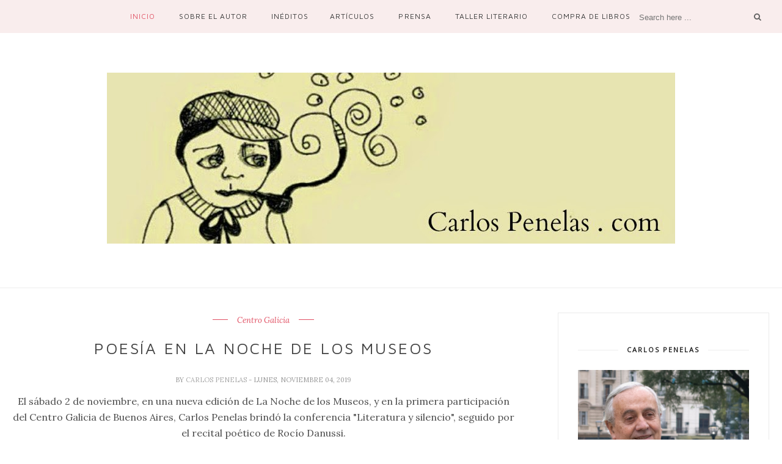

--- FILE ---
content_type: text/javascript; charset=UTF-8
request_url: http://www.carlospenelas.com/feeds/posts/default/-/donaci%C3%B3n?alt=json-in-script&callback=related_results_labels_thumbs&max-results=6
body_size: 17624
content:
// API callback
related_results_labels_thumbs({"version":"1.0","encoding":"UTF-8","feed":{"xmlns":"http://www.w3.org/2005/Atom","xmlns$openSearch":"http://a9.com/-/spec/opensearchrss/1.0/","xmlns$blogger":"http://schemas.google.com/blogger/2008","xmlns$georss":"http://www.georss.org/georss","xmlns$gd":"http://schemas.google.com/g/2005","xmlns$thr":"http://purl.org/syndication/thread/1.0","id":{"$t":"tag:blogger.com,1999:blog-1424819010421381900"},"updated":{"$t":"2026-01-23T20:01:35.147-03:00"},"category":[{"term":"poesía"},{"term":"artículo"},{"term":"prensa"},{"term":"inédito"},{"term":"conferencia"},{"term":"España"},{"term":"Galicia"},{"term":"Dunken"},{"term":"Rocío Danussi"},{"term":"presentación"},{"term":"video"},{"term":"Luis Franco"},{"term":"Biblioteca CSV"},{"term":"Feria del Libro"},{"term":"anarquismo"},{"term":"Emiliano Penelas"},{"term":"René Favaloro"},{"term":"crítica"},{"term":"Eugenia Limeses"},{"term":"Borges"},{"term":"prosa"},{"term":"taller literario"},{"term":"plaqueta"},{"term":"Betanzos"},{"term":"antología"},{"term":"La luna en el candil de la memoria"},{"term":"Madrid"},{"term":"Poema"},{"term":"Juan Manuel Sánchez"},{"term":"Manuel Suárez Suárez"},{"term":"Santiago de Compostela"},{"term":"Camus"},{"term":"Poesía reunida"},{"term":"Antología personal"},{"term":"Catamarca"},{"term":"Poemas de Trieste"},{"term":"entrevista"},{"term":"El trasno de Espenuca"},{"term":"Graciela Maturo"},{"term":"Marita Rodrígez-Cazaux"},{"term":"arte"},{"term":"cine"},{"term":"dibujos"},{"term":"Centro Betanzos Ediciones"},{"term":"Ciocchini"},{"term":"Navalafuente"},{"term":"política"},{"term":"traducción"},{"term":"Conversaciones con Luis Franco"},{"term":"Alejandro Drewes"},{"term":"Calle de la flor alta"},{"term":"Diario interior de René Favaloro"},{"term":"Independiente"},{"term":"Ofrenda de la luz"},{"term":"Soliloquio del desvelo"},{"term":"premio"},{"term":"Centro Galicia"},{"term":"El huésped y el olvido"},{"term":"Fotomontajes"},{"term":"Álbum familiar"},{"term":"Alfredo Erias"},{"term":"Ediciones del Valle"},{"term":"Espenuca"},{"term":"Nolo Correa"},{"term":"Sudestada"},{"term":"gallego"},{"term":"peronismo"},{"term":"David Viñas"},{"term":"El mar en un espejo de otoño"},{"term":"Industrias Culturales Argentinas"},{"term":"Italia"},{"term":"Sarmiento"},{"term":"Trieste"},{"term":"Gijón"},{"term":"John Berger"},{"term":"Ateneo Obrero"},{"term":"Chile"},{"term":"Conversaciones con Carlos Penelas"},{"term":"Edmundo Moure"},{"term":"Alfredo Plank"},{"term":"Cánticos paternales"},{"term":"Homenaje a Vermeer"},{"term":"Kodama"},{"term":"La Cabrera"},{"term":"Torres Agüero"},{"term":"venta de libros"},{"term":"Centro Betanzos"},{"term":"Cervantes"},{"term":"Guadalajara"},{"term":"Gustavo Merino"},{"term":"Ricardo Carpani"},{"term":"Rubén Derlis"},{"term":"Café La Poesía"},{"term":"Francesca Schillaci"},{"term":"Francisco Courbet"},{"term":"Galicia en el Mundo"},{"term":"Guerra Civil Española"},{"term":"Monner Sans"},{"term":"Ricardo Molinari"},{"term":"Vimianzo"},{"term":"Xornal de Betanzos"},{"term":"Calvino"},{"term":"Carlos Scannapieco"},{"term":"Finisterre"},{"term":"Frankfurt"},{"term":"García Lorca"},{"term":"Luis Danussi"},{"term":"Massarino"},{"term":"Poesía esencial"},{"term":"Quesada"},{"term":"Rubén Rey"},{"term":"Santander"},{"term":"Trenti Rocamora"},{"term":"Valle-Inclán"},{"term":"Viajero con una soledad"},{"term":"bibliotecas"},{"term":"Aletheia"},{"term":"Antonio Las Heras"},{"term":"Anuario Brigantino"},{"term":"Diario El Ancasti"},{"term":"FLA"},{"term":"Germán Cáceres"},{"term":"Hugo Cowes"},{"term":"Kropotkin"},{"term":"León Felipe"},{"term":"Lugones"},{"term":"Martiño Noriega Sánchez"},{"term":"María Adela Renard"},{"term":"María de los Ángeles Marechal"},{"term":"Málaga"},{"term":"Pasolini"},{"term":"Quevedo"},{"term":"Xunta de Galicia"},{"term":"religión"},{"term":"Alexandre Nerium"},{"term":"Aurora Rivas"},{"term":"Biblioteca Virtual de Galicia"},{"term":"Buenos Aires"},{"term":"Cortázar"},{"term":"Diario del Viajero"},{"term":"Ediciones BP"},{"term":"Enrique Traverso"},{"term":"Fundación Argentina para la Poesía"},{"term":"Gerardo Diego"},{"term":"Grecia"},{"term":"Ionesco"},{"term":"José María Vila Alén"},{"term":"Lucas Moreno"},{"term":"Manuel Penelas"},{"term":"María Manuela"},{"term":"Octavio Paz"},{"term":"Orwell"},{"term":"Poemas del amor sin muros"},{"term":"Ponciano Cárdenas"},{"term":"Tandil"},{"term":"Thoreau"},{"term":"Umberto Eco"},{"term":"exposición"},{"term":"Anarquía y creación"},{"term":"Antonio Juan Oliva"},{"term":"Antonio Machado"},{"term":"Ariel Danussi"},{"term":"Arturo Cuadrado"},{"term":"Biblioteca Nacional"},{"term":"Club del Progreso"},{"term":"Daniel Galoto"},{"term":"Diario La Nación"},{"term":"Diario La Prensa"},{"term":"Diego Abad de Santillán"},{"term":"El libro de los talleres"},{"term":"Fundación Luis Franco"},{"term":"GEBA"},{"term":"Ghiraldo"},{"term":"Herbert Read"},{"term":"Horacio Tarcus"},{"term":"José Ramón García Vázquez"},{"term":"La Encina"},{"term":"Lewis Carroll"},{"term":"Los dones furtivos"},{"term":"Manuel Gayol Mecías"},{"term":"Mariana Ruiz"},{"term":"Miguel Hernández"},{"term":"Pérez Galdós"},{"term":"Rosalía"},{"term":"SADE"},{"term":"Stella Maris Fernández"},{"term":"Virgilio"},{"term":"Wallace Stevens"},{"term":"Xavier Alcalá"},{"term":"iglesia"},{"term":"papa Francisco"},{"term":"Aristóteles"},{"term":"Bernard Plossu"},{"term":"Biblioteca del Maestro"},{"term":"COPIME"},{"term":"Carlos Pensa"},{"term":"Castelao"},{"term":"Chaplin"},{"term":"Dante"},{"term":"Diario Nueva Rioja"},{"term":"El corazón del bosque"},{"term":"Francisco Robles y Juan de la Cuesta"},{"term":"Fundación Borges"},{"term":"James Joyce"},{"term":"Kertész"},{"term":"La Voz de Galicia"},{"term":"La gaviota blindada"},{"term":"Leonardo Busquet"},{"term":"Liber Forti"},{"term":"Lisandro Penelas"},{"term":"Luis Salvarezza"},{"term":"María Zambrano"},{"term":"Nacido en Avellaneda"},{"term":"Palabra en testimonio"},{"term":"Paul Auster"},{"term":"Pergamino"},{"term":"Peter Handke"},{"term":"Picasso"},{"term":"Pilar Rojo Noguera"},{"term":"Pirandello"},{"term":"Proudhon"},{"term":"Punta Alta"},{"term":"Rafael Barrett"},{"term":"Revagliatti"},{"term":"Roland Barthes"},{"term":"Sethson"},{"term":"Shakespeare"},{"term":"Silvina Ocampo"},{"term":"Sábato"},{"term":"Tres de Febrero"},{"term":"UNED Cantabria"},{"term":"Umberto Saba"},{"term":"Vermeer"},{"term":"Victoria Ocampo"},{"term":"audio"},{"term":"box"},{"term":"fútbol"},{"term":"música"},{"term":"natación"},{"term":"prosa poética"},{"term":"Alberti"},{"term":"Alberto Manguel"},{"term":"André Gide"},{"term":"Arturo Herrera"},{"term":"Avellaneda"},{"term":"Bakunin"},{"term":"Baudelaire"},{"term":"Café Derby"},{"term":"Café Tortoni"},{"term":"Ceremonias de la luz"},{"term":"Claudio Magris"},{"term":"Conabip"},{"term":"Diario de un poeta"},{"term":"El aire y la hierba"},{"term":"El regreso de Walter González Penelas"},{"term":"Eureka"},{"term":"Fellini"},{"term":"Garcilaso"},{"term":"Goya"},{"term":"Góngora"},{"term":"Historia de la FLA"},{"term":"Homero"},{"term":"Italo Svevo"},{"term":"Juan Ramón Jiménez"},{"term":"Julio Verne"},{"term":"La piedra del destino"},{"term":"Lope de Vega"},{"term":"Los gallegos anarquistas en la Argentina"},{"term":"Mariano Dubiansky"},{"term":"Martínez Estrada"},{"term":"María Consuelo Castaño Blanco"},{"term":"Máximo Paz"},{"term":"Nietzsche"},{"term":"Núñez-Varela y Lendoiro"},{"term":"Ortega y Gasset"},{"term":"Palabra abierta"},{"term":"Paul Valéry"},{"term":"Pío Baroja"},{"term":"Radio Nacional"},{"term":"Radio Onda Latina"},{"term":"Retratos"},{"term":"Revista Amanecer"},{"term":"Ricardo Tejerina"},{"term":"Roberto Santoro"},{"term":"Roberto Srelz"},{"term":"Saint-Exupéry"},{"term":"Salvador Moreno Valencia"},{"term":"Sartre"},{"term":"Sebreli"},{"term":"Seis poemas errantes"},{"term":"Tango"},{"term":"Unamuno"},{"term":"Uruguay"},{"term":"Voces"},{"term":"Xosé Manuel Pérez Bouza"},{"term":"YMCA"},{"term":"Zygmunt Bauman"},{"term":"ajedrez"},{"term":"comunismo"},{"term":"donación"},{"term":"premio Nobel"},{"term":"Al amoroso fuego"},{"term":"Alberto López"},{"term":"Alemania"},{"term":"Amalia Mercedes Abaria"},{"term":"Andrei Tarkovski"},{"term":"Ares Yebra"},{"term":"Armando Equiza"},{"term":"Armenia"},{"term":"Arseni Tarkovski"},{"term":"Arte al plato"},{"term":"Arturo Marasso"},{"term":"Avelina Lésper"},{"term":"Azul"},{"term":"BNE"},{"term":"Badi Lestani"},{"term":"Beatriz Lagoa"},{"term":"Beckett"},{"term":"Bryam Herrera"},{"term":"Buñuel"},{"term":"Byung-Chul Han"},{"term":"Cadernos"},{"term":"Calle de la memoria alta"},{"term":"Carlos Fuentes"},{"term":"Casida del huésped en otoño"},{"term":"Celan"},{"term":"Cinco poemas"},{"term":"Concepción del Uruguay"},{"term":"Crónicas del desorden"},{"term":"Cuaderno del príncipe de Espenunca"},{"term":"De Espenuca a Barracas al Sur"},{"term":"Doctor Maradona"},{"term":"Dora Prince"},{"term":"Dos poetas y un pintor"},{"term":"Durruti"},{"term":"Día das letras galegas"},{"term":"Ediciones del Alto Sol"},{"term":"Editorial Reconstruir"},{"term":"El mensajero celeste"},{"term":"El mirador de Espenuca"},{"term":"Elogio a la rosa de Berceo"},{"term":"Empédocles"},{"term":"Enrique Granados"},{"term":"Favaloro y la cabeza de Goliat"},{"term":"GCBA"},{"term":"Galicia digital"},{"term":"Grupo Espartaco"},{"term":"Grupo de los Siete"},{"term":"H.A. Murena"},{"term":"Henríquez Ureña"},{"term":"Horacio Coppola"},{"term":"Hudson"},{"term":"Hugo Diamante"},{"term":"Huxley"},{"term":"Ian Gibson"},{"term":"Integración"},{"term":"Jorge E. Sanguinetti"},{"term":"Jorge Manrique"},{"term":"Juan Carlos Puppo"},{"term":"Kelly Gavinoser"},{"term":"Koudelka"},{"term":"Kraftwerk"},{"term":"La Pampa"},{"term":"La mirada roja"},{"term":"Laureano López Lois"},{"term":"Leopoldo Marechal"},{"term":"Librería Couceiro"},{"term":"Librería Hernández"},{"term":"Loris Zanatta"},{"term":"Luciano Olivera"},{"term":"Luis Cernuda"},{"term":"Luis Pascual"},{"term":"Luis R. Lacueva"},{"term":"Luisa Villalta"},{"term":"Magritte"},{"term":"Mallarmé"},{"term":"Mar Azul"},{"term":"Marcelo Bucossi"},{"term":"Marco Denevi"},{"term":"Marcos Gallego"},{"term":"Mario Artigas Contreras"},{"term":"Mario Racki"},{"term":"Maruja Mallo"},{"term":"Max Stirner"},{"term":"Miguel Anxo Fernán Vello"},{"term":"México"},{"term":"Novalis"},{"term":"Ovidio"},{"term":"Pablo Coria"},{"term":"Pardo Bazán"},{"term":"Patricia Marino"},{"term":"Pierre Clastres"},{"term":"Poe"},{"term":"Poetas sobre poetas"},{"term":"Queimada"},{"term":"Radioteca de los sueños"},{"term":"Rafael Gil"},{"term":"Raymond Carver"},{"term":"René Char"},{"term":"Roma"},{"term":"Romancero de la melancolía"},{"term":"Rosa Puente"},{"term":"Salgari"},{"term":"San Agustín"},{"term":"San Marino"},{"term":"Sandomingo Núñez"},{"term":"Sciascia"},{"term":"Siete poemas"},{"term":"Simone Weil"},{"term":"Simón Radowitzky"},{"term":"Soler Cañas"},{"term":"Steiner"},{"term":"Susana Lamaison"},{"term":"Swift"},{"term":"Syria Poletti"},{"term":"TV"},{"term":"Thomas Mann"},{"term":"Torija Zane"},{"term":"Torrente Ballester"},{"term":"Twain"},{"term":"Valses poéticos"},{"term":"Vicente Aleixandre"},{"term":"Voltaire"},{"term":"Víctor Hugo"},{"term":"Walter Benjamin"},{"term":"Walter Marini"},{"term":"Walter Santoro"},{"term":"Whitman"},{"term":"Wilde"},{"term":"Zulma Prina"},{"term":"cuento"},{"term":"descarga"},{"term":"foto"},{"term":"internet"},{"term":"teatro"},{"term":"APOA"},{"term":"Abelardo Castillo"},{"term":"Adolfo de Ferrari"},{"term":"Agustín Tavitián"},{"term":"Alain Bosquet"},{"term":"Alfonso"},{"term":"Alfred Hitchcock"},{"term":"Ameghino"},{"term":"Ana García"},{"term":"Antonio J. González"},{"term":"Arcipreste"},{"term":"Armando Vega"},{"term":"Arthur Miller"},{"term":"Bachelard"},{"term":"Barcelona"},{"term":"Bayer"},{"term":"Benedetti"},{"term":"Betanzos de los Caballeros"},{"term":"Biblioteca Alberto Ghiraldo"},{"term":"Biblioteca José Ingenieros"},{"term":"Blanco-Amor"},{"term":"Bochini"},{"term":"Boileau"},{"term":"Botella al mar"},{"term":"Bradbury"},{"term":"Breve diccionario de autores argentinos"},{"term":"Cacho Fontana"},{"term":"Campio Pereira"},{"term":"Canal 7"},{"term":"Cantiga"},{"term":"Capablanca"},{"term":"Carlos Martínez"},{"term":"Casa de Galicia en Madrid"},{"term":"Castalia"},{"term":"Cedinci"},{"term":"Celebración del poema"},{"term":"CentoParole Magazine"},{"term":"Centro Gallego"},{"term":"Centroparole"},{"term":"Ceselli"},{"term":"Chomsky"},{"term":"Coirós"},{"term":"Cristian Moraes Echazú"},{"term":"Cristina Papadópulos"},{"term":"CriticArte"},{"term":"Croacia"},{"term":"Cuba"},{"term":"Círculo Italiano"},{"term":"Dardo Batuecas"},{"term":"Darío Fo"},{"term":"Desobediencia de la aurora"},{"term":"Diario Crítico"},{"term":"Diario Crítico Argentino"},{"term":"Diego Valenzuela"},{"term":"Dimitris Christoulas"},{"term":"Doisneau"},{"term":"Domingo Gatto"},{"term":"Dostoievski"},{"term":"EEUU"},{"term":"Edicións Positivas"},{"term":"Editorial Papeles de Buenos Aires"},{"term":"Edward Albee"},{"term":"Edward Weston"},{"term":"El jardín de Acracia"},{"term":"El libro de las imágenes"},{"term":"Emerson"},{"term":"Emilio López Arango"},{"term":"Emilio López Arango identidad y fervor libertario"},{"term":"Enigma Editores"},{"term":"Ernesto Monteavaro"},{"term":"Eslovenia"},{"term":"Eva Perón"},{"term":"FNA"},{"term":"Fangio"},{"term":"Fausto Henríquez"},{"term":"Fernando Mayordomo"},{"term":"Fernando Pessoa"},{"term":"Fernández Moreno"},{"term":"Francisco Macías"},{"term":"Fray Luis"},{"term":"Freud"},{"term":"Fuentes Rey"},{"term":"George Bernard Shaw"},{"term":"Georgios Pappas"},{"term":"Goethe"},{"term":"González Tuñón"},{"term":"Google books"},{"term":"Gottfried August Bürger"},{"term":"Graciela Perrone"},{"term":"Guido Cavalcanti"},{"term":"Guillermo Balbi"},{"term":"Guiomar \/ Cantiga"},{"term":"H.C. Lewis"},{"term":"Haroldo Conti"},{"term":"Hita"},{"term":"Horacio"},{"term":"Hugo Luna"},{"term":"Impulso"},{"term":"Ingmar Bergman"},{"term":"Instituto Humanístico del Río de la Plata"},{"term":"Irene Vilas"},{"term":"Jack London"},{"term":"Jobim"},{"term":"Jorge Giorno"},{"term":"José Conde"},{"term":"José Martínez Suárez"},{"term":"Julio Mafud"},{"term":"Kafka"},{"term":"Kenzaburo Oé"},{"term":"Klimt"},{"term":"LIBER"},{"term":"La Biela"},{"term":"La Luna Que"},{"term":"La Noche de los Museos"},{"term":"La cultura armenia y los escritores argentinos"},{"term":"Librería Antígona"},{"term":"Lopardo"},{"term":"Lucila Févola"},{"term":"Luis Seoane"},{"term":"Manuel Rivas"},{"term":"Maquiavelo"},{"term":"Maradona"},{"term":"Mariano Favaloro"},{"term":"Mario Keegan"},{"term":"Mark Twain"},{"term":"María Elena Walsh"},{"term":"María Faraldo"},{"term":"María Riccheri"},{"term":"Melville"},{"term":"Mercedes Sanguinetti"},{"term":"Michel Butor"},{"term":"Miguel Viladrich"},{"term":"Mike Nichols"},{"term":"Milan Kundera"},{"term":"Montevideo"},{"term":"Moreno Sanz"},{"term":"Norma Pérez Martín"},{"term":"Omar Pérez Santiago"},{"term":"Ortiz de Zárate"},{"term":"Oscar González"},{"term":"Patricia Núñez"},{"term":"Patricia Pérez Madrid"},{"term":"Patricio Rojas"},{"term":"Pedro Salinas"},{"term":"Penelas"},{"term":"Periódico El duende"},{"term":"Portas"},{"term":"Propronews"},{"term":"Píndaro"},{"term":"RAG"},{"term":"Radio Cultura"},{"term":"Rafael Alberto Vázquez"},{"term":"Ramón Piñeiro"},{"term":"Ramón y Cajal"},{"term":"Recoleta"},{"term":"Revista Erosión"},{"term":"Revista Noticias"},{"term":"Rilke"},{"term":"Robert L. Stevenson"},{"term":"Roberto Juarroz"},{"term":"Rodolfo González Pacheco"},{"term":"Roja amarilla morada"},{"term":"Rosario"},{"term":"Rubén Chihade"},{"term":"Rubén Darío"},{"term":"Rímini"},{"term":"Sabrina Vega"},{"term":"San Juan de la Cruz"},{"term":"Sandra Figueroa"},{"term":"Schelling"},{"term":"Siete poetas y la América invisible"},{"term":"Soledad Fariña Vicuña"},{"term":"Spinoza"},{"term":"Suma poética"},{"term":"Susy Quinteros"},{"term":"Sándor Márai"},{"term":"Séneca"},{"term":"T.S. Eliot"},{"term":"Tennessee Williams"},{"term":"Tiempo Argentino"},{"term":"Todo es cuento"},{"term":"Todorov"},{"term":"Tolstoi"},{"term":"Uxío Novoneyra"},{"term":"Victoria"},{"term":"Vidas de fuego"},{"term":"Vivian Maier"},{"term":"Voces do alén-mar"},{"term":"Wikileaks"},{"term":"Wilcock"},{"term":"Xeito Novo"},{"term":"Xela Arias"},{"term":"Zapatero"},{"term":"Zygmaunt Bauman"},{"term":"bibliografía"},{"term":"biografía"},{"term":"desaparecidos"},{"term":"educación"},{"term":"ex libris"},{"term":"ilustración"},{"term":"masonería"},{"term":"prólogo"},{"term":"seminario"},{"term":"1492-1992"},{"term":"A Roberto Santoro"},{"term":"ABC Corcubión"},{"term":"Abbas Kiarostami"},{"term":"Abel Albino"},{"term":"Academia Galega"},{"term":"Adolfo Cosme Fernández"},{"term":"Adrián Murano"},{"term":"Adúriz"},{"term":"Afundación"},{"term":"Agnès Varda"},{"term":"Aguinis"},{"term":"Agustín Souchy"},{"term":"Alain Badiou"},{"term":"Alain Corneau"},{"term":"Albert Boadella"},{"term":"Albert Lamorisse"},{"term":"Albert Thibaudet"},{"term":"Alberto Ghiraldo y su época"},{"term":"Alberto Korda"},{"term":"Alberto Martí"},{"term":"Alberto Nisman"},{"term":"Aldeas de la memoria"},{"term":"Aldo Pellegrini"},{"term":"Alejandro Dumas"},{"term":"Alejo Carpentier"},{"term":"Alexander Solzhentsyn"},{"term":"Alfonso Philippot"},{"term":"Alibrate"},{"term":"Alicia Moreau de Justo"},{"term":"Alma Tadema"},{"term":"Almacén y Bar Astral"},{"term":"Almudena Grandes"},{"term":"Alsina Thevenet"},{"term":"Amado Alonso"},{"term":"Amanieu de Sescas"},{"term":"Amazon"},{"term":"Ana María Matute"},{"term":"Anacreonte"},{"term":"Anatole France"},{"term":"Anay Acosta"},{"term":"Anaïs Nin"},{"term":"Andrea Bruno"},{"term":"André Maurois"},{"term":"Andrés Avellaneda"},{"term":"Andrés Da Pedra"},{"term":"Angelo Morbelli"},{"term":"Annemarie Heinrich"},{"term":"Antología ácrata"},{"term":"Antonio Esteban Agüero"},{"term":"Antonio Merayo"},{"term":"Antártida"},{"term":"Aníbal Vázquez Gil"},{"term":"Apuntes anarquistas"},{"term":"Ariane Mnouchkine"},{"term":"Arthur Tress"},{"term":"Arvo Pärt"},{"term":"Asociación Neria"},{"term":"Asolapo"},{"term":"Atenas"},{"term":"Autobiografía"},{"term":"BP Almafuerte"},{"term":"Bahía Blanca"},{"term":"Bamba Niang"},{"term":"Bellegarrigue"},{"term":"Benedicto XVI"},{"term":"Benito Juárez"},{"term":"Bergoglio"},{"term":"Berlanga"},{"term":"Bertrand Russell"},{"term":"Bestard Maggio"},{"term":"Bierce"},{"term":"Bill Brandt"},{"term":"Björk"},{"term":"Boedo"},{"term":"Boileau-Despréaux"},{"term":"Bolivia"},{"term":"Bologna"},{"term":"Bondoni"},{"term":"Brecht"},{"term":"Brocato"},{"term":"Bureaucratie"},{"term":"Bécquer"},{"term":"Bérgamo"},{"term":"CN 23"},{"term":"CSV Radio"},{"term":"Café Gijón"},{"term":"Café Lanzós"},{"term":"Café Margot"},{"term":"Café Piazza"},{"term":"Cafés notables de Buenos Aires II"},{"term":"Calvetti"},{"term":"Camilo José Cela"},{"term":"Canillita"},{"term":"Capote"},{"term":"Caras y Caretas"},{"term":"Carl Gustav Carus"},{"term":"Carlos Besanson"},{"term":"Carlos Carmona"},{"term":"Carlos Casares"},{"term":"Carlos Scharf"},{"term":"Carlos Solero"},{"term":"Carlos Thompson"},{"term":"Carlos de la Torre"},{"term":"Carteles"},{"term":"Cartier-Bresson"},{"term":"Catulo"},{"term":"Cementerio Civil"},{"term":"Chaco"},{"term":"Chajá"},{"term":"Charly Menditeguy"},{"term":"Che Guevara"},{"term":"Chick Corea"},{"term":"Chinchón"},{"term":"Chopin"},{"term":"Churchill"},{"term":"Cicerón"},{"term":"Cineclub La Rosa"},{"term":"Cineclub YMCA"},{"term":"Claudia Venturelli"},{"term":"Club Español"},{"term":"Colón"},{"term":"Como"},{"term":"Concello de Cee"},{"term":"Concepción Arenal"},{"term":"Confucio"},{"term":"Congreso de Escritores"},{"term":"Constantini"},{"term":"Cormac McCarthy"},{"term":"Crespín Argañaraz"},{"term":"Cuaderno de la tarde"},{"term":"Cunninghame Graham"},{"term":"Czeslaw Milosz"},{"term":"Dalí"},{"term":"Daniel Goleman"},{"term":"Daniel Pazos"},{"term":"Daniel Ripoll"},{"term":"Darwin"},{"term":"Defensoría del Pueblo"},{"term":"Defoe"},{"term":"Degas"},{"term":"Del amor en la ciudad"},{"term":"Demetrio Urruchúa"},{"term":"Desde Boedo"},{"term":"Desolación de la quimera"},{"term":"Di Giovanni"},{"term":"Diario La Arena"},{"term":"Diario La Nueva España"},{"term":"Diccionario de seudónimos"},{"term":"Diego Barovero"},{"term":"Disraeli"},{"term":"Durero"},{"term":"Dámaso Alonso"},{"term":"Décimo Magno Ausonio"},{"term":"Día del Trabajador"},{"term":"Edgar Morisoli"},{"term":"Ediciones Atril"},{"term":"Ediciones Zero"},{"term":"Edicións Xerais"},{"term":"Editorial Adunar"},{"term":"Eduardo Maddonni"},{"term":"Eduardo Más Colombo"},{"term":"Eduardo Pérsico"},{"term":"Edward Steichen"},{"term":"Einstein"},{"term":"El Almafuerte"},{"term":"El Esquiú"},{"term":"El Greco"},{"term":"El Quico"},{"term":"El arca digital"},{"term":"El comercio de Gijón"},{"term":"El correo gallego"},{"term":"El exilio final"},{"term":"El gato negro"},{"term":"El manantial"},{"term":"El nombre en la luna"},{"term":"Elegía a la sombra del bosque"},{"term":"Elegías del olvido"},{"term":"Elida María Lois"},{"term":"Elliott Erwitt"},{"term":"Elvio Romero"},{"term":"Elvira Vasil"},{"term":"Encuentro Internacional de Anarquismo"},{"term":"Enrique Banchs"},{"term":"Enrique Medina"},{"term":"Enrique Zas"},{"term":"Entre Ríos"},{"term":"Enzensberger"},{"term":"Epicteto"},{"term":"Ernesto Ordóñez"},{"term":"Espejos"},{"term":"Espiral Maior"},{"term":"Esquilo"},{"term":"Esteban Echeverría"},{"term":"Eugénio de Sá"},{"term":"Ezequiel Guerrero"},{"term":"Eça de Queirós"},{"term":"FORA"},{"term":"Facundo De Zuviría"},{"term":"Fassbinder"},{"term":"Faulkner"},{"term":"Federico Peltzer"},{"term":"Ferdinando Scianna"},{"term":"Fernando Boullon"},{"term":"Fernando Franjo"},{"term":"Fernando Lamas"},{"term":"Fernando Savater"},{"term":"Fernando Viano"},{"term":"Filgueira Valverde"},{"term":"Flaubert"},{"term":"Florencio Escardó"},{"term":"Francesco Colonna"},{"term":"Francia"},{"term":"Francis Bacon"},{"term":"Francisco Ferrer i Guardia"},{"term":"Francisco Vighi"},{"term":"Frank Tallis"},{"term":"Fred Vermorel"},{"term":"Fromm"},{"term":"Furlan"},{"term":"Gabriel Celaya"},{"term":"Galactica"},{"term":"Galeano"},{"term":"Galegos"},{"term":"Galerna"},{"term":"Gandhi"},{"term":"García de la Cuesta"},{"term":"Gardel"},{"term":"Gaspar Lefebvre"},{"term":"Gaspara Stampa"},{"term":"Gatica"},{"term":"Gay Talese"},{"term":"Gazeta del Progreso"},{"term":"General Leal"},{"term":"George Clooney"},{"term":"Germán Orduna"},{"term":"Gershwin"},{"term":"Gesualdo Bufalino"},{"term":"Giovanni Guareschi"},{"term":"Gisela Gallego"},{"term":"Gisele Freund"},{"term":"Giuseppe Bellini"},{"term":"Gonzalo Rojas"},{"term":"González Arrili"},{"term":"Graciela Muñiz"},{"term":"Granara Insua"},{"term":"Grieg"},{"term":"Gromo Ilustre"},{"term":"Groucho Marx"},{"term":"Grupo Dolmen"},{"term":"Grupo Editorial Imaginador"},{"term":"Guillermo Saccomano"},{"term":"Guillermo Suar"},{"term":"Guy Debord"},{"term":"Géricault"},{"term":"Gómez de la Serna"},{"term":"H. A. Murena"},{"term":"H. G. Wells"},{"term":"Hachenbulrg"},{"term":"Halperin Donghi"},{"term":"Halperín Donghi"},{"term":"Hammett"},{"term":"Han Ryner"},{"term":"Hannah Arendt"},{"term":"Harun Farocki"},{"term":"Haydée Marcilio"},{"term":"Hayes"},{"term":"Hemingway"},{"term":"Henri-Frédéric Amiel"},{"term":"Herbert Grasemann"},{"term":"Heráclito"},{"term":"Heródoto"},{"term":"Hipatia"},{"term":"Honoré de Daumier"},{"term":"Hopper"},{"term":"Horacio Embón"},{"term":"Horacio Quiroga"},{"term":"Horacio Spinetto"},{"term":"Hospital Presidente Perón"},{"term":"Houellebecq"},{"term":"Howard Pyle"},{"term":"Hugo Montero"},{"term":"Humberto Rivas"},{"term":"Hypatia"},{"term":"Héctor Díaz"},{"term":"Héctor Polino"},{"term":"Hölderlin"},{"term":"ISER"},{"term":"Ibsen"},{"term":"Ingres"},{"term":"Instagram"},{"term":"Intensidad de la palabra"},{"term":"Isaías Zamorano"},{"term":"Islandia"},{"term":"Israel"},{"term":"Jacinto Benavente"},{"term":"Jacob Morgan"},{"term":"Jafar Panahi"},{"term":"Jaime Gómez González"},{"term":"Jane Jenks"},{"term":"Jauss"},{"term":"Javier Alcalde"},{"term":"Javier Sanz"},{"term":"Jean Moulin"},{"term":"Jean-Calude Carrière"},{"term":"Jenófanes"},{"term":"Jesús López"},{"term":"Jesús Parrado"},{"term":"Johannes Pfeiffer"},{"term":"John Donne"},{"term":"John Dowland"},{"term":"John Williams"},{"term":"Jordi Savall"},{"term":"Jorge Chinetti"},{"term":"Jorge Raichensztein"},{"term":"Jorge Teillier"},{"term":"Jorge da Fonseca"},{"term":"Joseph Brodsky"},{"term":"Joseph Conrad"},{"term":"Joseph Roth"},{"term":"Jospe Emilio Burucúa"},{"term":"José Antonio Cedrón"},{"term":"José Hernández"},{"term":"José Luis Macchione"},{"term":"José María Pagador"},{"term":"José María Paz"},{"term":"José Planas"},{"term":"José Sacristán"},{"term":"José Yamil"},{"term":"Juan Bazoberri"},{"term":"Juan Carlos Benítez"},{"term":"Juan Carlos Castagnino"},{"term":"Juan Carlos Cobián"},{"term":"Juan Gelman"},{"term":"Juan Goytisolo"},{"term":"Juan Jacobo Bajarlía"},{"term":"Juan M. García Otero"},{"term":"Juan Manuel Ferrario"},{"term":"Juan Pablo II"},{"term":"Jules Adler"},{"term":"Julia Margaret Cameron"},{"term":"Julia Sáez Angulo"},{"term":"Julio Aranda"},{"term":"Julio Balderrama"},{"term":"Julio Barcos"},{"term":"Justo Vilabrille"},{"term":"Kado Kostzer"},{"term":"Kemal Yalçin"},{"term":"Kenneth Rexroth"},{"term":"Kerouac"},{"term":"Kipling"},{"term":"Konrad Lorenz"},{"term":"Kosinsky"},{"term":"L'Arribada"},{"term":"La Biblioteca Abierta"},{"term":"La Boétie"},{"term":"La Ciudad de Avellaneda"},{"term":"La Gaceta de Tucumán"},{"term":"La Poesía Ediciones"},{"term":"La Región"},{"term":"La comuna"},{"term":"La mirada actual"},{"term":"La noche inconclusa"},{"term":"La protesta"},{"term":"Lalo Romero"},{"term":"Lampedusa"},{"term":"Las hojas"},{"term":"Lautaro Penelas"},{"term":"Laxeiro"},{"term":"Leandro Frígoli"},{"term":"Legendario cielo"},{"term":"Leopardi"},{"term":"Leopoldo Alas Clarín"},{"term":"Letralia"},{"term":"Letras Galegas"},{"term":"Libertad Fraternidad Sabate"},{"term":"Librería Badaracco"},{"term":"Libro de la alondra y el desvelo"},{"term":"Libro del padre"},{"term":"Lidia Vinciguerra"},{"term":"Lilia Orduna"},{"term":"Lily Litvak"},{"term":"Limongi"},{"term":"Literatura argentina Identidad y globalización"},{"term":"Liubliana"},{"term":"Longfellow"},{"term":"Loriana Ursich"},{"term":"Louise Labé"},{"term":"Luce Fabbri"},{"term":"Lucrecia Romera"},{"term":"Luigi Fabbri"},{"term":"Luis Berruti"},{"term":"Luis Rosales"},{"term":"Luis Woollands"},{"term":"MNBA"},{"term":"Mabel Hernández"},{"term":"Mabel Prelorán"},{"term":"Madrazo"},{"term":"Maeterlinck"},{"term":"Mahler"},{"term":"Malatesta"},{"term":"Manuel Antelo Pazos"},{"term":"Manuel Fiaño"},{"term":"Manuel González Prada"},{"term":"Manuel Lage Touriño"},{"term":"Manuel Reyes Mate"},{"term":"Mar azul cielo azul blanca vela"},{"term":"Marcelo Zapata"},{"term":"Marcillo"},{"term":"Margaret Mead"},{"term":"Margutte"},{"term":"Mariana Alcoforado"},{"term":"Mariano Moreno"},{"term":"Mario Bunge"},{"term":"Mario Castillo Santana"},{"term":"Mario Jorge de Lellis"},{"term":"Mario Juárez"},{"term":"Mario Luzi"},{"term":"Mario Tesler"},{"term":"Marta Siciliano"},{"term":"Martinelli"},{"term":"Martí"},{"term":"Maruja Boga"},{"term":"María Barral"},{"term":"María Dolores Seijas Soto"},{"term":"María Gnecco"},{"term":"María Granata"},{"term":"María Meleck Vivanco"},{"term":"María Rosa Lojo"},{"term":"Mascialino"},{"term":"Mastro Titta"},{"term":"Mateo Alemán"},{"term":"Matzneff"},{"term":"Matías Sasale"},{"term":"Menéndez Pelayo"},{"term":"Mercedes Puente"},{"term":"Mesrop Mashtóts"},{"term":"Mica Luján"},{"term":"Michael Howard"},{"term":"Michael Moore"},{"term":"Michel Onfray"},{"term":"Migliarini"},{"term":"Miguel Caballero"},{"term":"Miguel Ocampo"},{"term":"Milei"},{"term":"Miro Villar"},{"term":"Molinos de viento"},{"term":"Montale"},{"term":"Morabes"},{"term":"Moralejo"},{"term":"Morbus Sacer"},{"term":"Movsés Jorenatsi"},{"term":"Mundin Schaffter"},{"term":"Mundo Gallego"},{"term":"Murakami"},{"term":"Museo Histórico Nacional"},{"term":"Museo Histórico de La Boca"},{"term":"Museo Larreta"},{"term":"Museo Quinquela Martín"},{"term":"Museo Saavedra"},{"term":"Museo del Romanticismo"},{"term":"Museo do Pobo Galego"},{"term":"Máximo Gorki"},{"term":"Namorados da Costa da Morte"},{"term":"Narciso Pousa"},{"term":"Neruda"},{"term":"Nicolaus Wynmann"},{"term":"Nicolás Guillén"},{"term":"Nina Thürler"},{"term":"Norah Borges"},{"term":"OEI"},{"term":"Oda al deshabitado"},{"term":"Oficio de tinieblas"},{"term":"Onofre Lovero"},{"term":"Os Gromos"},{"term":"Oscar Taffetani"},{"term":"Osvaldo Rossler"},{"term":"Oswald Spengler"},{"term":"Oviedo"},{"term":"Pablo Palermo"},{"term":"Pablo Rubin"},{"term":"Pablo Yamil"},{"term":"Palermo on line"},{"term":"Panzeri"},{"term":"París"},{"term":"Pascal Quignard"},{"term":"Pascual Vuotto"},{"term":"Pasternak"},{"term":"Paul Groussac"},{"term":"Paul Lafargue"},{"term":"Paul Laforgue"},{"term":"Pedro Gaeta"},{"term":"Pedro Guberman"},{"term":"Pedro Muñoz Seca"},{"term":"Pedro Orgambide"},{"term":"Perry 341"},{"term":"Pi y Margall"},{"term":"Piazzolla"},{"term":"Pierre Louys"},{"term":"Plotino"},{"term":"Pluma y pincel"},{"term":"Poemario 72"},{"term":"Poemas de un poeta hijo de gallegos"},{"term":"Poesía de Galicia: Poemas á Nai"},{"term":"Poesía plaqueta"},{"term":"Poesía política y combativa argentina"},{"term":"Poesía y ser"},{"term":"Portugal"},{"term":"Posada del río"},{"term":"Poética y crítica"},{"term":"Premio de Novela Marco Denevi"},{"term":"Proclus Lycaeus"},{"term":"Proust"},{"term":"Pula"},{"term":"Página\/12"},{"term":"Pérez Celis"},{"term":"Pérez Prado"},{"term":"Quasimodo"},{"term":"Que pasa na costa"},{"term":"Radio Fénix"},{"term":"Radio Madres"},{"term":"Radio Provincia"},{"term":"Radio Zónica"},{"term":"Radioestación 820"},{"term":"Radulfus"},{"term":"Rafael Dieste"},{"term":"Rafael Verdoia"},{"term":"Ralph Gibson"},{"term":"Ramón Jiménez Pérez"},{"term":"Ramón Suárez O Muxo"},{"term":"Ramón Villares"},{"term":"Rascafría"},{"term":"Raúl Aguirre"},{"term":"Raúl Alfonsín"},{"term":"Raúl Castagnino"},{"term":"Raúl Gustavo Aguirre"},{"term":"Raúl Puy"},{"term":"Regis Debray"},{"term":"Renan"},{"term":"Renán"},{"term":"René Clair"},{"term":"Requeni"},{"term":"Resnais"},{"term":"Revista El Viento"},{"term":"Revista Letras (Fuengirola)"},{"term":"Revista Lusitania"},{"term":"Revista Prisma"},{"term":"Revista Ñ"},{"term":"Ricardo Rojas"},{"term":"Ricardo San Esteban"},{"term":"Riccardo Cocciante"},{"term":"Richard Wagner"},{"term":"Rigaut"},{"term":"Roa Bastos"},{"term":"Robbe-Grillet"},{"term":"Robert Capa"},{"term":"Robert Crassweller"},{"term":"Robert Schumann"},{"term":"Roberto Alifano"},{"term":"Roberto Díaz"},{"term":"Roberto Jorge Martínez"},{"term":"Rodolf Erich Raspe"},{"term":"Rodolfo Alonso"},{"term":"Rodolfo Modern"},{"term":"Rodó"},{"term":"Roffo"},{"term":"Romero Sosa"},{"term":"Ronald Emmerich"},{"term":"Rosa Luxemburgo"},{"term":"Rougemont"},{"term":"Rudaki"},{"term":"Rudolf Rocker"},{"term":"Rulfo"},{"term":"Ruth Matilda Anderson"},{"term":"SAH"},{"term":"Saderman"},{"term":"Sallinger"},{"term":"Samuel Glusberg"},{"term":"Sandra Britos"},{"term":"Sangre española en las letras argentinas"},{"term":"Santa Teresa"},{"term":"Sara Sartore"},{"term":"Sazatornil Ruiz"},{"term":"Sebastián Allende"},{"term":"Sei Shônagon"},{"term":"Sergio Maravilla Martínez"},{"term":"Sete Netos"},{"term":"Sex Pistols"},{"term":"Sidney Lumet"},{"term":"Sielski"},{"term":"Siete poetas y el crimen fue en Granada"},{"term":"Silvana Castro"},{"term":"Simone de Beauvoir"},{"term":"Simón Bolívar"},{"term":"Sofía Maffei"},{"term":"Solo Galicia TV"},{"term":"Sophia Scott"},{"term":"Stelio Vinci"},{"term":"Stendhal"},{"term":"Subida noche"},{"term":"Sudamericana"},{"term":"Suiza"},{"term":"Sun Tzu"},{"term":"Susan Sontag"},{"term":"Susana Rinaldi"},{"term":"Svetlana Boym"},{"term":"Szymborska"},{"term":"Sánchez Zinny"},{"term":"TEC"},{"term":"Taconeando"},{"term":"Tamaño oficio"},{"term":"Tati Almeida"},{"term":"Tess Gallagher"},{"term":"Thays"},{"term":"Theodor Fontane"},{"term":"Thomas Middleton"},{"term":"Thomas de Quincey"},{"term":"Toole"},{"term":"Toynbee"},{"term":"UCLA"},{"term":"Ucrania"},{"term":"Universidad de Catamarca"},{"term":"Usina del Arte"},{"term":"Uslar Pietri"},{"term":"Vassily Kandinsky"},{"term":"Vaticano"},{"term":"Vecino Distinguido"},{"term":"Vicente Fatone"},{"term":"Vicente Huidobro"},{"term":"Victoria Arias"},{"term":"Vietnam"},{"term":"Virginia Woolf"},{"term":"Vía 71"},{"term":"Wenceslao Fernández Flórez"},{"term":"Wenders"},{"term":"Wilckens"},{"term":"William Blake"},{"term":"William Goyen"},{"term":"Woody Allen"},{"term":"Xabier Vila-Coia"},{"term":"Xesús Alonso Montero"},{"term":"Xesús Torres"},{"term":"Xosé María Lema"},{"term":"Xulio Cuns"},{"term":"Yolanda Castaño"},{"term":"Zamenhof"},{"term":"Zonas"},{"term":"deportes"},{"term":"epilepsia"},{"term":"espacio"},{"term":"esperanto"},{"term":"golf"},{"term":"homenaje"},{"term":"infantil"},{"term":"latín"},{"term":"loom"},{"term":"pandemia"},{"term":"pipa"},{"term":"psicología"},{"term":"señalador"},{"term":"Ácratas y crotos"},{"term":"Álvaro Yunque"},{"term":"Ángel Mazzei"},{"term":"Ángel Prignano"},{"term":"Ángel Samblancat"},{"term":"Ángela Blanco"},{"term":"Ángeles Valladares"},{"term":"Émile Zola"},{"term":"Östen Sjöstrand"}],"title":{"type":"text","$t":"Carlos Penelas"},"subtitle":{"type":"html","$t":""},"link":[{"rel":"http://schemas.google.com/g/2005#feed","type":"application/atom+xml","href":"http:\/\/www.carlospenelas.com\/feeds\/posts\/default"},{"rel":"self","type":"application/atom+xml","href":"http:\/\/www.blogger.com\/feeds\/1424819010421381900\/posts\/default\/-\/donaci%C3%B3n?alt=json-in-script\u0026max-results=6"},{"rel":"alternate","type":"text/html","href":"http:\/\/www.carlospenelas.com\/search\/label\/donaci%C3%B3n"},{"rel":"hub","href":"http://pubsubhubbub.appspot.com/"}],"author":[{"name":{"$t":"Carlos Penelas"},"uri":{"$t":"http:\/\/www.blogger.com\/profile\/08696312796497406221"},"email":{"$t":"noreply@blogger.com"},"gd$image":{"rel":"http://schemas.google.com/g/2005#thumbnail","width":"16","height":"16","src":"https:\/\/img1.blogblog.com\/img\/b16-rounded.gif"}}],"generator":{"version":"7.00","uri":"http://www.blogger.com","$t":"Blogger"},"openSearch$totalResults":{"$t":"4"},"openSearch$startIndex":{"$t":"1"},"openSearch$itemsPerPage":{"$t":"6"},"entry":[{"id":{"$t":"tag:blogger.com,1999:blog-1424819010421381900.post-3585100355464399877"},"published":{"$t":"2021-05-28T15:38:00.001-03:00"},"updated":{"$t":"2021-06-05T01:22:19.987-03:00"},"category":[{"scheme":"http://www.blogger.com/atom/ns#","term":"Centro Galicia"},{"scheme":"http://www.blogger.com/atom/ns#","term":"Conversaciones con Carlos Penelas"},{"scheme":"http://www.blogger.com/atom/ns#","term":"Cristian Moraes Echazú"},{"scheme":"http://www.blogger.com/atom/ns#","term":"donación"},{"scheme":"http://www.blogger.com/atom/ns#","term":"Gustavo Merino"},{"scheme":"http://www.blogger.com/atom/ns#","term":"José María Vila Alén"}],"title":{"type":"text","$t":"Donación al Centro Galicia"},"content":{"type":"html","$t":"\u003Cp\u003EPublicamos el agradecimiento del Centro Galicia de Buenos Aires por la donación del libro \u003Ci\u003E\u003Ca href=\"http:\/\/www.carlospenelas.com\/2021\/05\/conversaciones-con-carlos-penelas.html\" target=\"_blank\"\u003EConversaciones con Carlos Penelas\u003C\/a\u003E\u003C\/i\u003E a la Biblioteca \"Rosalía de Castro\".\u003C\/p\u003E\u003Cdiv class=\"separator\" style=\"clear: both; text-align: center;\"\u003E\u003Ca href=\"https:\/\/blogger.googleusercontent.com\/img\/b\/R29vZ2xl\/AVvXsEi_YZeByrL449LjEAyusCcqmFLw2R6W1YSjU9A8UBt-32a4QveJRr9W9e2hORUzHRhlTk-p4NAp348hfzxXseDYAlQOlzPWMQRg9yh3tjZdtN5ahWWTpsd7GdSGatmUhsB4Nf6VOps5Rgal\/s727\/Agradecimiento+Centro+Galicia.jpg\" style=\"margin-left: 1em; margin-right: 1em;\"\u003E\u003Cimg border=\"0\" data-original-height=\"727\" data-original-width=\"637\" src=\"https:\/\/blogger.googleusercontent.com\/img\/b\/R29vZ2xl\/AVvXsEi_YZeByrL449LjEAyusCcqmFLw2R6W1YSjU9A8UBt-32a4QveJRr9W9e2hORUzHRhlTk-p4NAp348hfzxXseDYAlQOlzPWMQRg9yh3tjZdtN5ahWWTpsd7GdSGatmUhsB4Nf6VOps5Rgal\/s16000\/Agradecimiento+Centro+Galicia.jpg\" \/\u003E\u003C\/a\u003E\u003C\/div\u003E\u003Cp\u003EEstimado Carlos,\u003C\/p\u003E\u003Cbr \/\u003EEn nombre de la Junta Directiva del Centro Galicia de Buenos Aires reciba nuestro agradecimiento por la donación a nuestra Biblioteca “Rosalía de Castro” del libro “Conversaciones con Carlos Penelas”, de Gustavo Merino.\u003Cbr \/\u003E\u003Cbr \/\u003EComo usted bien sabe la cultura está en el alma de nuestra institución y es por ello que nos ocupamos con deleite en cultivarla y divulgarla. El vínculo con autores contemporáneos como usted, que nos permite conectar con una literatura activa y de vanguardia, es un gran estímulo y un agasajo para nosotros. Es por ello que, con orgullo y\u0026nbsp;reconocimiento, este libro se coloca en los anaqueles de nuestra querida “Rosalía de\u0026nbsp;Castro” para satisfacción de todos los lectores que la frecuentan.\u003Cbr \/\u003E\u003Cbr \/\u003EDeseando que podamos encontrarnos pronto personalmente y escuchar su erudita conversación, le reiteramos nuestra gratitud y le enviamos un afectuoso saludo en nombre\u0026nbsp;de nuestros socios y de la Junta Directiva de esta institución que lo considera un amigo, \u003Cdiv\u003E\u003Cbr \/\u003E\u003C\/div\u003E\u003Cdiv\u003E\u003Cb\u003ECristian Moares Echazú\u003C\/b\u003E\u003C\/div\u003E\u003Cdiv\u003ESecretario General\u003C\/div\u003E\u003Cdiv\u003E\u003Cbr \/\u003E\u003C\/div\u003E\u003Cdiv\u003E\u003Cb\u003EJosé María Vila Alén\u003C\/b\u003E\u003C\/div\u003E\u003Cdiv\u003EPresidente\u003C\/div\u003E"},"link":[{"rel":"replies","type":"application/atom+xml","href":"http:\/\/www.carlospenelas.com\/feeds\/3585100355464399877\/comments\/default","title":"Enviar comentarios"},{"rel":"replies","type":"text/html","href":"http:\/\/www.carlospenelas.com\/2021\/05\/donacion-al-centro-galicia.html#comment-form","title":"0 comentarios"},{"rel":"edit","type":"application/atom+xml","href":"http:\/\/www.blogger.com\/feeds\/1424819010421381900\/posts\/default\/3585100355464399877"},{"rel":"self","type":"application/atom+xml","href":"http:\/\/www.blogger.com\/feeds\/1424819010421381900\/posts\/default\/3585100355464399877"},{"rel":"alternate","type":"text/html","href":"http:\/\/www.carlospenelas.com\/2021\/05\/donacion-al-centro-galicia.html","title":"Donación al Centro Galicia"}],"author":[{"name":{"$t":"Carlos Penelas"},"uri":{"$t":"http:\/\/www.blogger.com\/profile\/08696312796497406221"},"email":{"$t":"noreply@blogger.com"},"gd$image":{"rel":"http://schemas.google.com/g/2005#thumbnail","width":"16","height":"16","src":"https:\/\/img1.blogblog.com\/img\/b16-rounded.gif"}}],"media$thumbnail":{"xmlns$media":"http://search.yahoo.com/mrss/","url":"https:\/\/blogger.googleusercontent.com\/img\/b\/R29vZ2xl\/AVvXsEi_YZeByrL449LjEAyusCcqmFLw2R6W1YSjU9A8UBt-32a4QveJRr9W9e2hORUzHRhlTk-p4NAp348hfzxXseDYAlQOlzPWMQRg9yh3tjZdtN5ahWWTpsd7GdSGatmUhsB4Nf6VOps5Rgal\/s72-c\/Agradecimiento+Centro+Galicia.jpg","height":"72","width":"72"},"thr$total":{"$t":"0"}},{"id":{"$t":"tag:blogger.com,1999:blog-1424819010421381900.post-8186068071185560407"},"published":{"$t":"2019-11-04T13:53:00.000-03:00"},"updated":{"$t":"2019-11-04T13:55:08.372-03:00"},"category":[{"scheme":"http://www.blogger.com/atom/ns#","term":"Centro Galicia"},{"scheme":"http://www.blogger.com/atom/ns#","term":"conferencia"},{"scheme":"http://www.blogger.com/atom/ns#","term":"donación"},{"scheme":"http://www.blogger.com/atom/ns#","term":"García Lorca"},{"scheme":"http://www.blogger.com/atom/ns#","term":"La Noche de los Museos"},{"scheme":"http://www.blogger.com/atom/ns#","term":"Ofrenda de la luz"},{"scheme":"http://www.blogger.com/atom/ns#","term":"poesía"},{"scheme":"http://www.blogger.com/atom/ns#","term":"Rocío Danussi"},{"scheme":"http://www.blogger.com/atom/ns#","term":"video"}],"title":{"type":"text","$t":"Poesía en La Noche de los Museos"},"content":{"type":"html","$t":"El sábado 2 de noviembre, en una nueva edición de La Noche de los Museos, y en la primera participación del Centro Galicia de Buenos Aires,\u0026nbsp;Carlos Penelas brindó la conferencia \"Literatura y silencio\", seguido por el recital poético de Rocío Danussi.\u003Cbr \/\u003E\n\u003Cbr \/\u003E\n\u003Cdiv class=\"separator\" style=\"clear: both; text-align: center;\"\u003E\n\u003Ca href=\"https:\/\/blogger.googleusercontent.com\/img\/b\/R29vZ2xl\/AVvXsEhwVkh7y8Jy7Sblibx5tKEvuCvQsPQ11WWemOTZ_q2AwdT5dSICyOOHdxlxFoNTIyHiNlsTIAWbKJup8Y4WSMmPJ5kgXCRfhNuA8-YXFQZFztverarIR-0tH71CnRdxH__W6kKZG90m8scZ\/s1600\/Roc%25C3%25ADo+Danussi+y+Carlos+Penelas+La+Noche+de+los+Museos.jpg\" imageanchor=\"1\" style=\"margin-left: 1em; margin-right: 1em;\"\u003E\u003Cimg border=\"0\" data-original-height=\"506\" data-original-width=\"900\" height=\"223\" src=\"https:\/\/blogger.googleusercontent.com\/img\/b\/R29vZ2xl\/AVvXsEhwVkh7y8Jy7Sblibx5tKEvuCvQsPQ11WWemOTZ_q2AwdT5dSICyOOHdxlxFoNTIyHiNlsTIAWbKJup8Y4WSMmPJ5kgXCRfhNuA8-YXFQZFztverarIR-0tH71CnRdxH__W6kKZG90m8scZ\/s400\/Roc%25C3%25ADo+Danussi+y+Carlos+Penelas+La+Noche+de+los+Museos.jpg\" width=\"400\" \/\u003E\u003C\/a\u003E\u003C\/div\u003E\n\u003Cbr \/\u003E\nPenelas donó para la Biblioteca del Centro Galicia un ejemplar de su último libro, \u003Ci\u003E\u003Ca href=\"http:\/\/www.carlospenelas.com\/2019\/10\/ofrenda-de-la-luz.html\"\u003EOfrenda de la luz\u003C\/a\u003E\u003C\/i\u003E.\u003Cbr \/\u003E\n\u003Cbr \/\u003E\n\u003Ciframe allow=\"accelerometer; autoplay; encrypted-media; gyroscope; picture-in-picture\" allowfullscreen=\"\" frameborder=\"0\" height=\"315\" src=\"https:\/\/www.youtube.com\/embed\/Gn9E0_s861g\" width=\"560\"\u003E\u003C\/iframe\u003E\n\n\u003Cbr \/\u003E\n\u003Cdiv class=\"separator\" style=\"clear: both; text-align: center;\"\u003E\n\u003Ca href=\"https:\/\/blogger.googleusercontent.com\/img\/b\/R29vZ2xl\/AVvXsEjG7Mv4hPe2lh5VW8Q3zXuogzHntzBtKdmmnGWBBBtGDCnEus8mWYQAGefPwiOVewd5kzqeXqqkYlDWx7pDrplFskabauxyZGQV7_pS3iL7WC_fuG55Hnb3ijzVVZIoaANsfdVJo9Qf091a\/s1600\/Carlos+Penelas+-+La+noche+de+los+museos+Centro+Galicia+%25281%2529.jpg\" imageanchor=\"1\" style=\"margin-left: 1em; margin-right: 1em;\"\u003E\u003Cimg border=\"0\" data-original-height=\"1067\" data-original-width=\"1600\" height=\"266\" src=\"https:\/\/blogger.googleusercontent.com\/img\/b\/R29vZ2xl\/AVvXsEjG7Mv4hPe2lh5VW8Q3zXuogzHntzBtKdmmnGWBBBtGDCnEus8mWYQAGefPwiOVewd5kzqeXqqkYlDWx7pDrplFskabauxyZGQV7_pS3iL7WC_fuG55Hnb3ijzVVZIoaANsfdVJo9Qf091a\/s400\/Carlos+Penelas+-+La+noche+de+los+museos+Centro+Galicia+%25281%2529.jpg\" width=\"400\" \/\u003E\u003C\/a\u003E\u003C\/div\u003E\n\u003Cbr \/\u003E\n\u003Ciframe allow=\"accelerometer; autoplay; encrypted-media; gyroscope; picture-in-picture\" allowfullscreen=\"\" frameborder=\"0\" height=\"315\" src=\"https:\/\/www.youtube.com\/embed\/CHJI_n8Xew0\" width=\"560\"\u003E\u003C\/iframe\u003E\n\n\u003Cbr \/\u003E\n\u003Cdiv class=\"separator\" style=\"clear: both; text-align: center;\"\u003E\n\u003Ca href=\"https:\/\/blogger.googleusercontent.com\/img\/b\/R29vZ2xl\/AVvXsEiFWb9Z15EIuL9MUNPyJHzJcGKDyKxCQFhAfTR9Wgkrh5l2UR1aWaFHhSXEzo7gtQfQEcJUmv8c3sZzVmqPUGfd3LDjBunuL25TA0brVf83MMvN0UZRJVQVtt6IOpBOOi3VdlRA8LtF5aQe\/s1600\/Roc%25C3%25ADo+Danussi+-+La+noche+de+los+museos+Centro+Galicia+%25282%2529.jpg\" imageanchor=\"1\" style=\"margin-left: 1em; margin-right: 1em;\"\u003E\u003Cimg border=\"0\" data-original-height=\"1067\" data-original-width=\"1600\" height=\"266\" src=\"https:\/\/blogger.googleusercontent.com\/img\/b\/R29vZ2xl\/AVvXsEiFWb9Z15EIuL9MUNPyJHzJcGKDyKxCQFhAfTR9Wgkrh5l2UR1aWaFHhSXEzo7gtQfQEcJUmv8c3sZzVmqPUGfd3LDjBunuL25TA0brVf83MMvN0UZRJVQVtt6IOpBOOi3VdlRA8LtF5aQe\/s400\/Roc%25C3%25ADo+Danussi+-+La+noche+de+los+museos+Centro+Galicia+%25282%2529.jpg\" width=\"400\" \/\u003E\u003C\/a\u003E\u003C\/div\u003E\n\u003Cdiv\u003E\n\u003Cbr \/\u003E\u003C\/div\u003E\n"},"link":[{"rel":"replies","type":"application/atom+xml","href":"http:\/\/www.carlospenelas.com\/feeds\/8186068071185560407\/comments\/default","title":"Enviar comentarios"},{"rel":"replies","type":"text/html","href":"http:\/\/www.carlospenelas.com\/2019\/11\/poesia-en-la-noche-de-los-museos.html#comment-form","title":"0 comentarios"},{"rel":"edit","type":"application/atom+xml","href":"http:\/\/www.blogger.com\/feeds\/1424819010421381900\/posts\/default\/8186068071185560407"},{"rel":"self","type":"application/atom+xml","href":"http:\/\/www.blogger.com\/feeds\/1424819010421381900\/posts\/default\/8186068071185560407"},{"rel":"alternate","type":"text/html","href":"http:\/\/www.carlospenelas.com\/2019\/11\/poesia-en-la-noche-de-los-museos.html","title":"Poesía en La Noche de los Museos"}],"author":[{"name":{"$t":"Carlos Penelas"},"uri":{"$t":"http:\/\/www.blogger.com\/profile\/08696312796497406221"},"email":{"$t":"noreply@blogger.com"},"gd$image":{"rel":"http://schemas.google.com/g/2005#thumbnail","width":"16","height":"16","src":"https:\/\/img1.blogblog.com\/img\/b16-rounded.gif"}}],"media$thumbnail":{"xmlns$media":"http://search.yahoo.com/mrss/","url":"https:\/\/blogger.googleusercontent.com\/img\/b\/R29vZ2xl\/AVvXsEhwVkh7y8Jy7Sblibx5tKEvuCvQsPQ11WWemOTZ_q2AwdT5dSICyOOHdxlxFoNTIyHiNlsTIAWbKJup8Y4WSMmPJ5kgXCRfhNuA8-YXFQZFztverarIR-0tH71CnRdxH__W6kKZG90m8scZ\/s72-c\/Roc%25C3%25ADo+Danussi+y+Carlos+Penelas+La+Noche+de+los+Museos.jpg","height":"72","width":"72"},"thr$total":{"$t":"0"}},{"id":{"$t":"tag:blogger.com,1999:blog-1424819010421381900.post-6712739161350036055"},"published":{"$t":"2018-08-13T14:43:00.000-03:00"},"updated":{"$t":"2018-08-13T14:43:17.314-03:00"},"category":[{"scheme":"http://www.blogger.com/atom/ns#","term":"Biblioteca Nacional"},{"scheme":"http://www.blogger.com/atom/ns#","term":"donación"},{"scheme":"http://www.blogger.com/atom/ns#","term":"Fundación Luis Franco"},{"scheme":"http://www.blogger.com/atom/ns#","term":"Luis Franco"}],"title":{"type":"text","$t":"Donación de Carlos Penelas a la Biblioteca Nacional"},"content":{"type":"html","$t":"\u003Cdiv\u003E\nCarlos Penelas donó a la Biblioteca Nacional Mariano Moreno un cuaderno manuscrito del poeta y escritor Luis Franco. Un documento cuyo título es \"El misterio de la sierpe\".\u003Cbr \/\u003E\n\u003Cbr \/\u003E\u003C\/div\u003E\n\u003Cdiv\u003E\n\u003Cdiv class=\"separator\" style=\"clear: both; text-align: center;\"\u003E\n\u003Ca href=\"https:\/\/blogger.googleusercontent.com\/img\/b\/R29vZ2xl\/AVvXsEj604o-TSjLhUkgSnXsy_M6IZWxgNp3mLpcmxn4fVkStqcncQCREwiwWhijLbmYA16aYtgf82Rzy8FHyfAp-W57HRBptNKlLhwFsgbIcMtuplFtPOyvQnYQfbB4xp-K28aQaKkCSwDDgdts\/s1600\/Luis+Franco+El+misterio+de+la+sierpe+A.png\" imageanchor=\"1\" style=\"margin-left: 1em; margin-right: 1em;\"\u003E\u003Cimg border=\"0\" data-original-height=\"814\" data-original-width=\"657\" height=\"400\" src=\"https:\/\/blogger.googleusercontent.com\/img\/b\/R29vZ2xl\/AVvXsEj604o-TSjLhUkgSnXsy_M6IZWxgNp3mLpcmxn4fVkStqcncQCREwiwWhijLbmYA16aYtgf82Rzy8FHyfAp-W57HRBptNKlLhwFsgbIcMtuplFtPOyvQnYQfbB4xp-K28aQaKkCSwDDgdts\/s400\/Luis+Franco+El+misterio+de+la+sierpe+A.png\" width=\"322\" \/\u003E\u003C\/a\u003E\u003C\/div\u003E\n\u003Cbr \/\u003E\u003C\/div\u003E\n\u003Cdiv\u003E\nEl material será incorporado a la colección del Departamento de Archivos de la Biblioteca y dispuesto a la brevedad a la consulta pública. El manuscrito será considerado por su valor histórico e interés cultural de libre acceso, reproducción y difusión.\u003Cbr \/\u003E\n\u003Cbr \/\u003E\u003C\/div\u003E\n\u003Cdiv class=\"separator\" style=\"clear: both; text-align: center;\"\u003E\n\u003Ca href=\"https:\/\/blogger.googleusercontent.com\/img\/b\/R29vZ2xl\/AVvXsEh-CljRRJY3Epdumcwwz_-ithb7bgJhwje8PoAiatbq-L0SLdPXn-1SFvCQQaPnyO7kKAmpcjXWxshubnBMlYu3-lfJGmCeP7O_eEXsqydOb0PVAgESinzsHqs5ndc_bSxLdNpGdechaDhr\/s1600\/Luis+Franco+El+misterio+de+la+sierpe+B.png\" imageanchor=\"1\" style=\"margin-left: 1em; margin-right: 1em;\"\u003E\u003Cimg border=\"0\" data-original-height=\"820\" data-original-width=\"645\" height=\"400\" src=\"https:\/\/blogger.googleusercontent.com\/img\/b\/R29vZ2xl\/AVvXsEh-CljRRJY3Epdumcwwz_-ithb7bgJhwje8PoAiatbq-L0SLdPXn-1SFvCQQaPnyO7kKAmpcjXWxshubnBMlYu3-lfJGmCeP7O_eEXsqydOb0PVAgESinzsHqs5ndc_bSxLdNpGdechaDhr\/s400\/Luis+Franco+El+misterio+de+la+sierpe+B.png\" width=\"313\" \/\u003E\u003C\/a\u003E\u003C\/div\u003E\n\u003Cbr \/\u003E\nComo se recordará, Penelas donó hace unos años manuscritos de Franco al Colegio Nacional de Catamarca y a la Fundación Luis Franco. En aquella oportunidad también hizo entrega de primeras ediciones del célebre escritor.\u003Cbr \/\u003E\n\u003Cbr \/\u003E\n\u003Cdiv class=\"separator\" style=\"clear: both; text-align: center;\"\u003E\n\u003Ca href=\"https:\/\/blogger.googleusercontent.com\/img\/b\/R29vZ2xl\/AVvXsEiT9kYEkhY-Bna-owuMy49QarE-8FWcxudatNkmRXz95oGjA863qz_IIToyJzJD59WjKMGwA5y2OqRKl4A3xIPqRZHEzBIT2lgQWSLmpeev4PnGqNEO-zjhG_MjMBHV_NX32mmfJQ3__cn_\/s1600\/Luis+Franco+Antropolog%25C3%25ADa.png\" imageanchor=\"1\" style=\"margin-left: 1em; margin-right: 1em;\"\u003E\u003Cimg border=\"0\" data-original-height=\"819\" data-original-width=\"720\" height=\"400\" src=\"https:\/\/blogger.googleusercontent.com\/img\/b\/R29vZ2xl\/AVvXsEiT9kYEkhY-Bna-owuMy49QarE-8FWcxudatNkmRXz95oGjA863qz_IIToyJzJD59WjKMGwA5y2OqRKl4A3xIPqRZHEzBIT2lgQWSLmpeev4PnGqNEO-zjhG_MjMBHV_NX32mmfJQ3__cn_\/s400\/Luis+Franco+Antropolog%25C3%25ADa.png\" width=\"351\" \/\u003E\u003C\/a\u003E\u003C\/div\u003E\n\u003Cbr \/\u003E"},"link":[{"rel":"replies","type":"application/atom+xml","href":"http:\/\/www.carlospenelas.com\/feeds\/6712739161350036055\/comments\/default","title":"Enviar comentarios"},{"rel":"replies","type":"text/html","href":"http:\/\/www.carlospenelas.com\/2018\/08\/donacion-de-carlos-penelas-la.html#comment-form","title":"0 comentarios"},{"rel":"edit","type":"application/atom+xml","href":"http:\/\/www.blogger.com\/feeds\/1424819010421381900\/posts\/default\/6712739161350036055"},{"rel":"self","type":"application/atom+xml","href":"http:\/\/www.blogger.com\/feeds\/1424819010421381900\/posts\/default\/6712739161350036055"},{"rel":"alternate","type":"text/html","href":"http:\/\/www.carlospenelas.com\/2018\/08\/donacion-de-carlos-penelas-la.html","title":"Donación de Carlos Penelas a la Biblioteca Nacional"}],"author":[{"name":{"$t":"Carlos Penelas"},"uri":{"$t":"http:\/\/www.blogger.com\/profile\/08696312796497406221"},"email":{"$t":"noreply@blogger.com"},"gd$image":{"rel":"http://schemas.google.com/g/2005#thumbnail","width":"16","height":"16","src":"https:\/\/img1.blogblog.com\/img\/b16-rounded.gif"}}],"media$thumbnail":{"xmlns$media":"http://search.yahoo.com/mrss/","url":"https:\/\/blogger.googleusercontent.com\/img\/b\/R29vZ2xl\/AVvXsEj604o-TSjLhUkgSnXsy_M6IZWxgNp3mLpcmxn4fVkStqcncQCREwiwWhijLbmYA16aYtgf82Rzy8FHyfAp-W57HRBptNKlLhwFsgbIcMtuplFtPOyvQnYQfbB4xp-K28aQaKkCSwDDgdts\/s72-c\/Luis+Franco+El+misterio+de+la+sierpe+A.png","height":"72","width":"72"},"thr$total":{"$t":"0"}},{"id":{"$t":"tag:blogger.com,1999:blog-1424819010421381900.post-8871823042238124571"},"published":{"$t":"2016-03-14T17:17:00.002-03:00"},"updated":{"$t":"2016-03-14T17:17:50.468-03:00"},"category":[{"scheme":"http://www.blogger.com/atom/ns#","term":"Alfredo Erias"},{"scheme":"http://www.blogger.com/atom/ns#","term":"Anuario Brigantino"},{"scheme":"http://www.blogger.com/atom/ns#","term":"Betanzos"},{"scheme":"http://www.blogger.com/atom/ns#","term":"donación"},{"scheme":"http://www.blogger.com/atom/ns#","term":"España"},{"scheme":"http://www.blogger.com/atom/ns#","term":"Galicia"},{"scheme":"http://www.blogger.com/atom/ns#","term":"Rocío Danussi"}],"title":{"type":"text","$t":"Donación de Rocío Danussi al Museo das Mariñas"},"content":{"type":"html","$t":"El viernes 11 de marzo, en un acto realizado en el Salón Azul del Edificio Liceo, Rocío Danussi hizo entrega de una vasija de más de 150 años, llevada desde Galicia a la Argentina y ahora repatriada para que sea exhibida en el Museo das Mariñas de Betanzos.\u003Cbr \/\u003E\n\u003Cbr \/\u003E\n\u003Cdiv class=\"separator\" style=\"clear: both; text-align: center;\"\u003E\n\u003Ca href=\"https:\/\/blogger.googleusercontent.com\/img\/b\/R29vZ2xl\/AVvXsEjp1h9T3IBJAsLmoR4UAklqKuGD-uo3lr7FEqEFKVnqy9QU59AWkArC-Ofchq99kebSfFI-258oYSz4osom2MDe8NbSu1BwzXL2cGnQ37H4spN31SYeT01LiqIqj1-6r4GXJFbjx1tQXflV\/s1600\/IMG_4954_JARRA.jpg\" imageanchor=\"1\" style=\"margin-left: 1em; margin-right: 1em;\"\u003E\u003Cimg border=\"0\" src=\"https:\/\/blogger.googleusercontent.com\/img\/b\/R29vZ2xl\/AVvXsEjp1h9T3IBJAsLmoR4UAklqKuGD-uo3lr7FEqEFKVnqy9QU59AWkArC-Ofchq99kebSfFI-258oYSz4osom2MDe8NbSu1BwzXL2cGnQ37H4spN31SYeT01LiqIqj1-6r4GXJFbjx1tQXflV\/s400\/IMG_4954_JARRA.jpg\" width=\"500\" \/\u003E\u003C\/a\u003E\u003C\/div\u003E\n\u003Cbr \/\u003E\nLa vasija, que permaneció en la Argentina durante casi 80 años y había llegado con otros tantos desde Galicia, fue traida a Buenos Aires en barco por la abuela de Danussi, Estrella Pallares Estévez, y luego paso a manos de su madre, María Celsa Rodríguez Pallares. \u003Cbr \/\u003E\n\u003Cbr \/\u003E\nEl acto, lleno de emoción, se realizó en el Salón Azul del Edificio Liceo. Recibió la concejala de cultura de Betanzos, María Barral, quien a su vez se la dio al director del museo, Dr. Alfredo Erias.\u003Cbr \/\u003E\n\u003Cbr \/\u003E\n\u003Cdiv class=\"separator\" style=\"clear: both; text-align: center;\"\u003E\n\u003Ca href=\"https:\/\/blogger.googleusercontent.com\/img\/b\/R29vZ2xl\/AVvXsEh_cVru9lRxiupsMniOVDWZrdr9KAOiL8hSw_-aZ4A7PBPmFvJ84ggUfia77KOqShyphenhyphenUz1zxvJ4HzE14ilS_zmW7iIXFOSC9BFtIpnS31C9yweJYAxx7cm2r8BnrDtdoC2wnHU2gY3i6bito\/s1600\/_1130973.JPG\" imageanchor=\"1\" style=\"margin-left: 1em; margin-right: 1em;\"\u003E\u003Cimg border=\"0\" src=\"https:\/\/blogger.googleusercontent.com\/img\/b\/R29vZ2xl\/AVvXsEh_cVru9lRxiupsMniOVDWZrdr9KAOiL8hSw_-aZ4A7PBPmFvJ84ggUfia77KOqShyphenhyphenUz1zxvJ4HzE14ilS_zmW7iIXFOSC9BFtIpnS31C9yweJYAxx7cm2r8BnrDtdoC2wnHU2gY3i6bito\/s400\/_1130973.JPG\" width=\"500\" \/\u003E\u003C\/a\u003E\u003C\/div\u003E\n\u003Cbr \/\u003E\nLa vasija regresó a Galicia en las condiciones en que fue llevada a Buenos Aires, rajada y arreglada con un broche de hierro que ni daña a la vasija ni dejaba escapar el líquido.\u003Cbr \/\u003E\n\u003Cbr \/\u003E\nEl Museo das Mariñas fue inaugurado en 1983 y reinaugurado diez años más tarde, tras la rehabilitación integral del edificio, que había sido antiguo convento de Santo Domingo (construido entre el s. XVI y el XVIII). Allí se encuentra también el Archivo y la Biblioteca Municipales y de este complejo cultural sale el \u003Ci\u003EAnuario Brigantino \u003C\/i\u003E(revista de investigación). \u003Cbr \/\u003E\n\u003Cbr \/\u003E\n\u003Cdiv class=\"separator\" style=\"clear: both; text-align: center;\"\u003E\n\u003Ca href=\"https:\/\/blogger.googleusercontent.com\/img\/b\/R29vZ2xl\/AVvXsEh9eAbjVJBbli54fW7OdrAfnYAeHBcf8QQ_lV3AWMbQy5NiQomi_SxfZ0MxJIF4jJV4Ig2ECp6BKhp8qQSj3T8vX-4cSwAYBkGOagwTdnhGRzODXdjtZK9z5WAhTlYDFD2KX_Clc_0UrwaK\/s1600\/_1140001.JPG\" imageanchor=\"1\" style=\"margin-left: 1em; margin-right: 1em;\"\u003E\u003Cimg border=\"0\" src=\"https:\/\/blogger.googleusercontent.com\/img\/b\/R29vZ2xl\/AVvXsEh9eAbjVJBbli54fW7OdrAfnYAeHBcf8QQ_lV3AWMbQy5NiQomi_SxfZ0MxJIF4jJV4Ig2ECp6BKhp8qQSj3T8vX-4cSwAYBkGOagwTdnhGRzODXdjtZK9z5WAhTlYDFD2KX_Clc_0UrwaK\/s400\/_1140001.JPG\" width=\"500\" \/\u003E\u003C\/a\u003E\u003C\/div\u003E\n\u003Cbr \/\u003E\nLa comarca natural de las Mariñas sube desde la costa hasta la curva de nivel de los 400 m. de altitud por el Sur y Este. Pero el Partido Judicial de Betanzos va más allá, abarcando la mitad sur de la antigua provincia (1480-1834) y comprendiendo los ayuntamientos de: Abegondo, Aranga, Bergondo, Betanzos, Cesuras, Coirós, Curtis, Irixoa, Miño, Monfero, Oza dos Ríos, Paderne, Pontedeume, Sada, Sobrado, Vilasantar y Vilarmaior.\u003Cbr \/\u003E\n\u003Cbr \/\u003E\nBetanzos, por otra parte, mantiene en su urbanismo la impronta del protohistórico Castro de Unta, sobre el que se ubicó en la Alta Edad Media la Vila de Untia y, a partir de 1219 (Alfonso IX), la «vila» de Betanzos, que pasará a tener con Enrique IV título de ciudad (1465).\u003Cbr \/\u003E\n\u003Cbr \/\u003E\n\u003Cdiv class=\"separator\" style=\"clear: both; text-align: center;\"\u003E\n\u003Ca href=\"https:\/\/blogger.googleusercontent.com\/img\/b\/R29vZ2xl\/AVvXsEiRB4TD1PtADwtaryD94HCr405dTIxqOYNRMhTeUiOB6ln8aPLrQSwomCZykd8o5p8GLIjgyxAKZD_n29x1VAW1spE6B3_7MFIvQBL9MjjSbv4LmBmdaPapP7OAG4LwtCxtjzQROBGPj_Kp\/s1600\/_1140003.JPG\" imageanchor=\"1\" style=\"margin-left: 1em; margin-right: 1em;\"\u003E\u003Cimg border=\"0\" src=\"https:\/\/blogger.googleusercontent.com\/img\/b\/R29vZ2xl\/AVvXsEiRB4TD1PtADwtaryD94HCr405dTIxqOYNRMhTeUiOB6ln8aPLrQSwomCZykd8o5p8GLIjgyxAKZD_n29x1VAW1spE6B3_7MFIvQBL9MjjSbv4LmBmdaPapP7OAG4LwtCxtjzQROBGPj_Kp\/s400\/_1140003.JPG\" width=\"500\" \/\u003E\u003C\/a\u003E\u003C\/div\u003E\n\u003Cbr \/\u003E\n\u003Cbr \/\u003E\nLos aspectos etnográficos aparecen de diversas formas (lagares y un alambique para vino y derivados, pesas y medidas, etc.), pero es el mundo del hilado y del tejido el más ampliamente representado. Alrededor de 50 trajes tradicionales se encuentran en la «Sala do Traxe». Muchos proceden del primer «Ballet Rey de Viana», del que se recuerda su historia. También vemos las herramientas de un sastre de Betanzos (D. Pedro Pena), sincontar con las obras de D. Manuel Lauda (maquetas y cestería tradicional). Y la sala de la «Fundación Jiménez-Cossío» contiene magníficos bordados, encajes, abanicos...\n\u003Cbr \/\u003E\n\u003Cbr \/\u003E\nLa huella de los benefactores la vemos en el Apostolado de la Escuela de Rubens, que trajeron de Amberes D. Antonio Sánchez de Taibo y su esposa para el Hospital de San Antonio (1674). Pero, también recordamos en la «Sala das Antigas Escolas» a los Hermanos García Naveira, a los que se deben: escuelas, lavaderos, hospitales, Casa del Pueblo... y «El Pasatiempo ». «O Globo de Betanzos», el artista F. J. Martínez Santiso, un reloj de torre del s. XVIII, el proyector de cine más antiguo de Galicia, fotografías y maquetas de la ciudad, monedas, escudos, banderas y otros símbolos completan nuestro viaje por el Museo.\n"},"link":[{"rel":"replies","type":"application/atom+xml","href":"http:\/\/www.carlospenelas.com\/feeds\/8871823042238124571\/comments\/default","title":"Enviar comentarios"},{"rel":"replies","type":"text/html","href":"http:\/\/www.carlospenelas.com\/2016\/03\/donacion-de-rocio-danussi-al-museo-das.html#comment-form","title":"0 comentarios"},{"rel":"edit","type":"application/atom+xml","href":"http:\/\/www.blogger.com\/feeds\/1424819010421381900\/posts\/default\/8871823042238124571"},{"rel":"self","type":"application/atom+xml","href":"http:\/\/www.blogger.com\/feeds\/1424819010421381900\/posts\/default\/8871823042238124571"},{"rel":"alternate","type":"text/html","href":"http:\/\/www.carlospenelas.com\/2016\/03\/donacion-de-rocio-danussi-al-museo-das.html","title":"Donación de Rocío Danussi al Museo das Mariñas"}],"author":[{"name":{"$t":"Carlos Penelas"},"uri":{"$t":"http:\/\/www.blogger.com\/profile\/08696312796497406221"},"email":{"$t":"noreply@blogger.com"},"gd$image":{"rel":"http://schemas.google.com/g/2005#thumbnail","width":"16","height":"16","src":"https:\/\/img1.blogblog.com\/img\/b16-rounded.gif"}}],"media$thumbnail":{"xmlns$media":"http://search.yahoo.com/mrss/","url":"https:\/\/blogger.googleusercontent.com\/img\/b\/R29vZ2xl\/AVvXsEjp1h9T3IBJAsLmoR4UAklqKuGD-uo3lr7FEqEFKVnqy9QU59AWkArC-Ofchq99kebSfFI-258oYSz4osom2MDe8NbSu1BwzXL2cGnQ37H4spN31SYeT01LiqIqj1-6r4GXJFbjx1tQXflV\/s72-c\/IMG_4954_JARRA.jpg","height":"72","width":"72"},"thr$total":{"$t":"0"}}]}});

--- FILE ---
content_type: text/javascript; charset=UTF-8
request_url: http://www.carlospenelas.com/feeds/posts/default/-/Centro%20Galicia?alt=json-in-script&callback=related_results_labels_thumbs&max-results=6
body_size: 26412
content:
// API callback
related_results_labels_thumbs({"version":"1.0","encoding":"UTF-8","feed":{"xmlns":"http://www.w3.org/2005/Atom","xmlns$openSearch":"http://a9.com/-/spec/opensearchrss/1.0/","xmlns$blogger":"http://schemas.google.com/blogger/2008","xmlns$georss":"http://www.georss.org/georss","xmlns$gd":"http://schemas.google.com/g/2005","xmlns$thr":"http://purl.org/syndication/thread/1.0","id":{"$t":"tag:blogger.com,1999:blog-1424819010421381900"},"updated":{"$t":"2026-01-23T20:01:35.147-03:00"},"category":[{"term":"poesía"},{"term":"artículo"},{"term":"prensa"},{"term":"inédito"},{"term":"conferencia"},{"term":"España"},{"term":"Galicia"},{"term":"Dunken"},{"term":"Rocío Danussi"},{"term":"presentación"},{"term":"video"},{"term":"Luis Franco"},{"term":"Biblioteca CSV"},{"term":"Feria del Libro"},{"term":"anarquismo"},{"term":"Emiliano Penelas"},{"term":"René Favaloro"},{"term":"crítica"},{"term":"Eugenia Limeses"},{"term":"Borges"},{"term":"prosa"},{"term":"taller literario"},{"term":"plaqueta"},{"term":"Betanzos"},{"term":"antología"},{"term":"La luna en el candil de la memoria"},{"term":"Madrid"},{"term":"Poema"},{"term":"Juan Manuel Sánchez"},{"term":"Manuel Suárez Suárez"},{"term":"Santiago de Compostela"},{"term":"Camus"},{"term":"Poesía reunida"},{"term":"Antología personal"},{"term":"Catamarca"},{"term":"Poemas de Trieste"},{"term":"entrevista"},{"term":"El trasno de Espenuca"},{"term":"Graciela Maturo"},{"term":"Marita Rodrígez-Cazaux"},{"term":"arte"},{"term":"cine"},{"term":"dibujos"},{"term":"Centro Betanzos Ediciones"},{"term":"Ciocchini"},{"term":"Navalafuente"},{"term":"política"},{"term":"traducción"},{"term":"Conversaciones con Luis Franco"},{"term":"Alejandro Drewes"},{"term":"Calle de la flor alta"},{"term":"Diario interior de René Favaloro"},{"term":"Independiente"},{"term":"Ofrenda de la luz"},{"term":"Soliloquio del desvelo"},{"term":"premio"},{"term":"Centro Galicia"},{"term":"El huésped y el olvido"},{"term":"Fotomontajes"},{"term":"Álbum familiar"},{"term":"Alfredo Erias"},{"term":"Ediciones del Valle"},{"term":"Espenuca"},{"term":"Nolo Correa"},{"term":"Sudestada"},{"term":"gallego"},{"term":"peronismo"},{"term":"David Viñas"},{"term":"El mar en un espejo de otoño"},{"term":"Industrias Culturales Argentinas"},{"term":"Italia"},{"term":"Sarmiento"},{"term":"Trieste"},{"term":"Gijón"},{"term":"John Berger"},{"term":"Ateneo Obrero"},{"term":"Chile"},{"term":"Conversaciones con Carlos Penelas"},{"term":"Edmundo Moure"},{"term":"Alfredo Plank"},{"term":"Cánticos paternales"},{"term":"Homenaje a Vermeer"},{"term":"Kodama"},{"term":"La Cabrera"},{"term":"Torres Agüero"},{"term":"venta de libros"},{"term":"Centro Betanzos"},{"term":"Cervantes"},{"term":"Guadalajara"},{"term":"Gustavo Merino"},{"term":"Ricardo Carpani"},{"term":"Rubén Derlis"},{"term":"Café La Poesía"},{"term":"Francesca Schillaci"},{"term":"Francisco Courbet"},{"term":"Galicia en el Mundo"},{"term":"Guerra Civil Española"},{"term":"Monner Sans"},{"term":"Ricardo Molinari"},{"term":"Vimianzo"},{"term":"Xornal de Betanzos"},{"term":"Calvino"},{"term":"Carlos Scannapieco"},{"term":"Finisterre"},{"term":"Frankfurt"},{"term":"García Lorca"},{"term":"Luis Danussi"},{"term":"Massarino"},{"term":"Poesía esencial"},{"term":"Quesada"},{"term":"Rubén Rey"},{"term":"Santander"},{"term":"Trenti Rocamora"},{"term":"Valle-Inclán"},{"term":"Viajero con una soledad"},{"term":"bibliotecas"},{"term":"Aletheia"},{"term":"Antonio Las Heras"},{"term":"Anuario Brigantino"},{"term":"Diario El Ancasti"},{"term":"FLA"},{"term":"Germán Cáceres"},{"term":"Hugo Cowes"},{"term":"Kropotkin"},{"term":"León Felipe"},{"term":"Lugones"},{"term":"Martiño Noriega Sánchez"},{"term":"María Adela Renard"},{"term":"María de los Ángeles Marechal"},{"term":"Málaga"},{"term":"Pasolini"},{"term":"Quevedo"},{"term":"Xunta de Galicia"},{"term":"religión"},{"term":"Alexandre Nerium"},{"term":"Aurora Rivas"},{"term":"Biblioteca Virtual de Galicia"},{"term":"Buenos Aires"},{"term":"Cortázar"},{"term":"Diario del Viajero"},{"term":"Ediciones BP"},{"term":"Enrique Traverso"},{"term":"Fundación Argentina para la Poesía"},{"term":"Gerardo Diego"},{"term":"Grecia"},{"term":"Ionesco"},{"term":"José María Vila Alén"},{"term":"Lucas Moreno"},{"term":"Manuel Penelas"},{"term":"María Manuela"},{"term":"Octavio Paz"},{"term":"Orwell"},{"term":"Poemas del amor sin muros"},{"term":"Ponciano Cárdenas"},{"term":"Tandil"},{"term":"Thoreau"},{"term":"Umberto Eco"},{"term":"exposición"},{"term":"Anarquía y creación"},{"term":"Antonio Juan Oliva"},{"term":"Antonio Machado"},{"term":"Ariel Danussi"},{"term":"Arturo Cuadrado"},{"term":"Biblioteca Nacional"},{"term":"Club del Progreso"},{"term":"Daniel Galoto"},{"term":"Diario La Nación"},{"term":"Diario La Prensa"},{"term":"Diego Abad de Santillán"},{"term":"El libro de los talleres"},{"term":"Fundación Luis Franco"},{"term":"GEBA"},{"term":"Ghiraldo"},{"term":"Herbert Read"},{"term":"Horacio Tarcus"},{"term":"José Ramón García Vázquez"},{"term":"La Encina"},{"term":"Lewis Carroll"},{"term":"Los dones furtivos"},{"term":"Manuel Gayol Mecías"},{"term":"Mariana Ruiz"},{"term":"Miguel Hernández"},{"term":"Pérez Galdós"},{"term":"Rosalía"},{"term":"SADE"},{"term":"Stella Maris Fernández"},{"term":"Virgilio"},{"term":"Wallace Stevens"},{"term":"Xavier Alcalá"},{"term":"iglesia"},{"term":"papa Francisco"},{"term":"Aristóteles"},{"term":"Bernard Plossu"},{"term":"Biblioteca del Maestro"},{"term":"COPIME"},{"term":"Carlos Pensa"},{"term":"Castelao"},{"term":"Chaplin"},{"term":"Dante"},{"term":"Diario Nueva Rioja"},{"term":"El corazón del bosque"},{"term":"Francisco Robles y Juan de la Cuesta"},{"term":"Fundación Borges"},{"term":"James Joyce"},{"term":"Kertész"},{"term":"La Voz de Galicia"},{"term":"La gaviota blindada"},{"term":"Leonardo Busquet"},{"term":"Liber Forti"},{"term":"Lisandro Penelas"},{"term":"Luis Salvarezza"},{"term":"María Zambrano"},{"term":"Nacido en Avellaneda"},{"term":"Palabra en testimonio"},{"term":"Paul Auster"},{"term":"Pergamino"},{"term":"Peter Handke"},{"term":"Picasso"},{"term":"Pilar Rojo Noguera"},{"term":"Pirandello"},{"term":"Proudhon"},{"term":"Punta Alta"},{"term":"Rafael Barrett"},{"term":"Revagliatti"},{"term":"Roland Barthes"},{"term":"Sethson"},{"term":"Shakespeare"},{"term":"Silvina Ocampo"},{"term":"Sábato"},{"term":"Tres de Febrero"},{"term":"UNED Cantabria"},{"term":"Umberto Saba"},{"term":"Vermeer"},{"term":"Victoria Ocampo"},{"term":"audio"},{"term":"box"},{"term":"fútbol"},{"term":"música"},{"term":"natación"},{"term":"prosa poética"},{"term":"Alberti"},{"term":"Alberto Manguel"},{"term":"André Gide"},{"term":"Arturo Herrera"},{"term":"Avellaneda"},{"term":"Bakunin"},{"term":"Baudelaire"},{"term":"Café Derby"},{"term":"Café Tortoni"},{"term":"Ceremonias de la luz"},{"term":"Claudio Magris"},{"term":"Conabip"},{"term":"Diario de un poeta"},{"term":"El aire y la hierba"},{"term":"El regreso de Walter González Penelas"},{"term":"Eureka"},{"term":"Fellini"},{"term":"Garcilaso"},{"term":"Goya"},{"term":"Góngora"},{"term":"Historia de la FLA"},{"term":"Homero"},{"term":"Italo Svevo"},{"term":"Juan Ramón Jiménez"},{"term":"Julio Verne"},{"term":"La piedra del destino"},{"term":"Lope de Vega"},{"term":"Los gallegos anarquistas en la Argentina"},{"term":"Mariano Dubiansky"},{"term":"Martínez Estrada"},{"term":"María Consuelo Castaño Blanco"},{"term":"Máximo Paz"},{"term":"Nietzsche"},{"term":"Núñez-Varela y Lendoiro"},{"term":"Ortega y Gasset"},{"term":"Palabra abierta"},{"term":"Paul Valéry"},{"term":"Pío Baroja"},{"term":"Radio Nacional"},{"term":"Radio Onda Latina"},{"term":"Retratos"},{"term":"Revista Amanecer"},{"term":"Ricardo Tejerina"},{"term":"Roberto Santoro"},{"term":"Roberto Srelz"},{"term":"Saint-Exupéry"},{"term":"Salvador Moreno Valencia"},{"term":"Sartre"},{"term":"Sebreli"},{"term":"Seis poemas errantes"},{"term":"Tango"},{"term":"Unamuno"},{"term":"Uruguay"},{"term":"Voces"},{"term":"Xosé Manuel Pérez Bouza"},{"term":"YMCA"},{"term":"Zygmunt Bauman"},{"term":"ajedrez"},{"term":"comunismo"},{"term":"donación"},{"term":"premio Nobel"},{"term":"Al amoroso fuego"},{"term":"Alberto López"},{"term":"Alemania"},{"term":"Amalia Mercedes Abaria"},{"term":"Andrei Tarkovski"},{"term":"Ares Yebra"},{"term":"Armando Equiza"},{"term":"Armenia"},{"term":"Arseni Tarkovski"},{"term":"Arte al plato"},{"term":"Arturo Marasso"},{"term":"Avelina Lésper"},{"term":"Azul"},{"term":"BNE"},{"term":"Badi Lestani"},{"term":"Beatriz Lagoa"},{"term":"Beckett"},{"term":"Bryam Herrera"},{"term":"Buñuel"},{"term":"Byung-Chul Han"},{"term":"Cadernos"},{"term":"Calle de la memoria alta"},{"term":"Carlos Fuentes"},{"term":"Casida del huésped en otoño"},{"term":"Celan"},{"term":"Cinco poemas"},{"term":"Concepción del Uruguay"},{"term":"Crónicas del desorden"},{"term":"Cuaderno del príncipe de Espenunca"},{"term":"De Espenuca a Barracas al Sur"},{"term":"Doctor Maradona"},{"term":"Dora Prince"},{"term":"Dos poetas y un pintor"},{"term":"Durruti"},{"term":"Día das letras galegas"},{"term":"Ediciones del Alto Sol"},{"term":"Editorial Reconstruir"},{"term":"El mensajero celeste"},{"term":"El mirador de Espenuca"},{"term":"Elogio a la rosa de Berceo"},{"term":"Empédocles"},{"term":"Enrique Granados"},{"term":"Favaloro y la cabeza de Goliat"},{"term":"GCBA"},{"term":"Galicia digital"},{"term":"Grupo Espartaco"},{"term":"Grupo de los Siete"},{"term":"H.A. Murena"},{"term":"Henríquez Ureña"},{"term":"Horacio Coppola"},{"term":"Hudson"},{"term":"Hugo Diamante"},{"term":"Huxley"},{"term":"Ian Gibson"},{"term":"Integración"},{"term":"Jorge E. Sanguinetti"},{"term":"Jorge Manrique"},{"term":"Juan Carlos Puppo"},{"term":"Kelly Gavinoser"},{"term":"Koudelka"},{"term":"Kraftwerk"},{"term":"La Pampa"},{"term":"La mirada roja"},{"term":"Laureano López Lois"},{"term":"Leopoldo Marechal"},{"term":"Librería Couceiro"},{"term":"Librería Hernández"},{"term":"Loris Zanatta"},{"term":"Luciano Olivera"},{"term":"Luis Cernuda"},{"term":"Luis Pascual"},{"term":"Luis R. Lacueva"},{"term":"Luisa Villalta"},{"term":"Magritte"},{"term":"Mallarmé"},{"term":"Mar Azul"},{"term":"Marcelo Bucossi"},{"term":"Marco Denevi"},{"term":"Marcos Gallego"},{"term":"Mario Artigas Contreras"},{"term":"Mario Racki"},{"term":"Maruja Mallo"},{"term":"Max Stirner"},{"term":"Miguel Anxo Fernán Vello"},{"term":"México"},{"term":"Novalis"},{"term":"Ovidio"},{"term":"Pablo Coria"},{"term":"Pardo Bazán"},{"term":"Patricia Marino"},{"term":"Pierre Clastres"},{"term":"Poe"},{"term":"Poetas sobre poetas"},{"term":"Queimada"},{"term":"Radioteca de los sueños"},{"term":"Rafael Gil"},{"term":"Raymond Carver"},{"term":"René Char"},{"term":"Roma"},{"term":"Romancero de la melancolía"},{"term":"Rosa Puente"},{"term":"Salgari"},{"term":"San Agustín"},{"term":"San Marino"},{"term":"Sandomingo Núñez"},{"term":"Sciascia"},{"term":"Siete poemas"},{"term":"Simone Weil"},{"term":"Simón Radowitzky"},{"term":"Soler Cañas"},{"term":"Steiner"},{"term":"Susana Lamaison"},{"term":"Swift"},{"term":"Syria Poletti"},{"term":"TV"},{"term":"Thomas Mann"},{"term":"Torija Zane"},{"term":"Torrente Ballester"},{"term":"Twain"},{"term":"Valses poéticos"},{"term":"Vicente Aleixandre"},{"term":"Voltaire"},{"term":"Víctor Hugo"},{"term":"Walter Benjamin"},{"term":"Walter Marini"},{"term":"Walter Santoro"},{"term":"Whitman"},{"term":"Wilde"},{"term":"Zulma Prina"},{"term":"cuento"},{"term":"descarga"},{"term":"foto"},{"term":"internet"},{"term":"teatro"},{"term":"APOA"},{"term":"Abelardo Castillo"},{"term":"Adolfo de Ferrari"},{"term":"Agustín Tavitián"},{"term":"Alain Bosquet"},{"term":"Alfonso"},{"term":"Alfred Hitchcock"},{"term":"Ameghino"},{"term":"Ana García"},{"term":"Antonio J. González"},{"term":"Arcipreste"},{"term":"Armando Vega"},{"term":"Arthur Miller"},{"term":"Bachelard"},{"term":"Barcelona"},{"term":"Bayer"},{"term":"Benedetti"},{"term":"Betanzos de los Caballeros"},{"term":"Biblioteca Alberto Ghiraldo"},{"term":"Biblioteca José Ingenieros"},{"term":"Blanco-Amor"},{"term":"Bochini"},{"term":"Boileau"},{"term":"Botella al mar"},{"term":"Bradbury"},{"term":"Breve diccionario de autores argentinos"},{"term":"Cacho Fontana"},{"term":"Campio Pereira"},{"term":"Canal 7"},{"term":"Cantiga"},{"term":"Capablanca"},{"term":"Carlos Martínez"},{"term":"Casa de Galicia en Madrid"},{"term":"Castalia"},{"term":"Cedinci"},{"term":"Celebración del poema"},{"term":"CentoParole Magazine"},{"term":"Centro Gallego"},{"term":"Centroparole"},{"term":"Ceselli"},{"term":"Chomsky"},{"term":"Coirós"},{"term":"Cristian Moraes Echazú"},{"term":"Cristina Papadópulos"},{"term":"CriticArte"},{"term":"Croacia"},{"term":"Cuba"},{"term":"Círculo Italiano"},{"term":"Dardo Batuecas"},{"term":"Darío Fo"},{"term":"Desobediencia de la aurora"},{"term":"Diario Crítico"},{"term":"Diario Crítico Argentino"},{"term":"Diego Valenzuela"},{"term":"Dimitris Christoulas"},{"term":"Doisneau"},{"term":"Domingo Gatto"},{"term":"Dostoievski"},{"term":"EEUU"},{"term":"Edicións Positivas"},{"term":"Editorial Papeles de Buenos Aires"},{"term":"Edward Albee"},{"term":"Edward Weston"},{"term":"El jardín de Acracia"},{"term":"El libro de las imágenes"},{"term":"Emerson"},{"term":"Emilio López Arango"},{"term":"Emilio López Arango identidad y fervor libertario"},{"term":"Enigma Editores"},{"term":"Ernesto Monteavaro"},{"term":"Eslovenia"},{"term":"Eva Perón"},{"term":"FNA"},{"term":"Fangio"},{"term":"Fausto Henríquez"},{"term":"Fernando Mayordomo"},{"term":"Fernando Pessoa"},{"term":"Fernández Moreno"},{"term":"Francisco Macías"},{"term":"Fray Luis"},{"term":"Freud"},{"term":"Fuentes Rey"},{"term":"George Bernard Shaw"},{"term":"Georgios Pappas"},{"term":"Goethe"},{"term":"González Tuñón"},{"term":"Google books"},{"term":"Gottfried August Bürger"},{"term":"Graciela Perrone"},{"term":"Guido Cavalcanti"},{"term":"Guillermo Balbi"},{"term":"Guiomar \/ Cantiga"},{"term":"H.C. Lewis"},{"term":"Haroldo Conti"},{"term":"Hita"},{"term":"Horacio"},{"term":"Hugo Luna"},{"term":"Impulso"},{"term":"Ingmar Bergman"},{"term":"Instituto Humanístico del Río de la Plata"},{"term":"Irene Vilas"},{"term":"Jack London"},{"term":"Jobim"},{"term":"Jorge Giorno"},{"term":"José Conde"},{"term":"José Martínez Suárez"},{"term":"Julio Mafud"},{"term":"Kafka"},{"term":"Kenzaburo Oé"},{"term":"Klimt"},{"term":"LIBER"},{"term":"La Biela"},{"term":"La Luna Que"},{"term":"La Noche de los Museos"},{"term":"La cultura armenia y los escritores argentinos"},{"term":"Librería Antígona"},{"term":"Lopardo"},{"term":"Lucila Févola"},{"term":"Luis Seoane"},{"term":"Manuel Rivas"},{"term":"Maquiavelo"},{"term":"Maradona"},{"term":"Mariano Favaloro"},{"term":"Mario Keegan"},{"term":"Mark Twain"},{"term":"María Elena Walsh"},{"term":"María Faraldo"},{"term":"María Riccheri"},{"term":"Melville"},{"term":"Mercedes Sanguinetti"},{"term":"Michel Butor"},{"term":"Miguel Viladrich"},{"term":"Mike Nichols"},{"term":"Milan Kundera"},{"term":"Montevideo"},{"term":"Moreno Sanz"},{"term":"Norma Pérez Martín"},{"term":"Omar Pérez Santiago"},{"term":"Ortiz de Zárate"},{"term":"Oscar González"},{"term":"Patricia Núñez"},{"term":"Patricia Pérez Madrid"},{"term":"Patricio Rojas"},{"term":"Pedro Salinas"},{"term":"Penelas"},{"term":"Periódico El duende"},{"term":"Portas"},{"term":"Propronews"},{"term":"Píndaro"},{"term":"RAG"},{"term":"Radio Cultura"},{"term":"Rafael Alberto Vázquez"},{"term":"Ramón Piñeiro"},{"term":"Ramón y Cajal"},{"term":"Recoleta"},{"term":"Revista Erosión"},{"term":"Revista Noticias"},{"term":"Rilke"},{"term":"Robert L. Stevenson"},{"term":"Roberto Juarroz"},{"term":"Rodolfo González Pacheco"},{"term":"Roja amarilla morada"},{"term":"Rosario"},{"term":"Rubén Chihade"},{"term":"Rubén Darío"},{"term":"Rímini"},{"term":"Sabrina Vega"},{"term":"San Juan de la Cruz"},{"term":"Sandra Figueroa"},{"term":"Schelling"},{"term":"Siete poetas y la América invisible"},{"term":"Soledad Fariña Vicuña"},{"term":"Spinoza"},{"term":"Suma poética"},{"term":"Susy Quinteros"},{"term":"Sándor Márai"},{"term":"Séneca"},{"term":"T.S. Eliot"},{"term":"Tennessee Williams"},{"term":"Tiempo Argentino"},{"term":"Todo es cuento"},{"term":"Todorov"},{"term":"Tolstoi"},{"term":"Uxío Novoneyra"},{"term":"Victoria"},{"term":"Vidas de fuego"},{"term":"Vivian Maier"},{"term":"Voces do alén-mar"},{"term":"Wikileaks"},{"term":"Wilcock"},{"term":"Xeito Novo"},{"term":"Xela Arias"},{"term":"Zapatero"},{"term":"Zygmaunt Bauman"},{"term":"bibliografía"},{"term":"biografía"},{"term":"desaparecidos"},{"term":"educación"},{"term":"ex libris"},{"term":"ilustración"},{"term":"masonería"},{"term":"prólogo"},{"term":"seminario"},{"term":"1492-1992"},{"term":"A Roberto Santoro"},{"term":"ABC Corcubión"},{"term":"Abbas Kiarostami"},{"term":"Abel Albino"},{"term":"Academia Galega"},{"term":"Adolfo Cosme Fernández"},{"term":"Adrián Murano"},{"term":"Adúriz"},{"term":"Afundación"},{"term":"Agnès Varda"},{"term":"Aguinis"},{"term":"Agustín Souchy"},{"term":"Alain Badiou"},{"term":"Alain Corneau"},{"term":"Albert Boadella"},{"term":"Albert Lamorisse"},{"term":"Albert Thibaudet"},{"term":"Alberto Ghiraldo y su época"},{"term":"Alberto Korda"},{"term":"Alberto Martí"},{"term":"Alberto Nisman"},{"term":"Aldeas de la memoria"},{"term":"Aldo Pellegrini"},{"term":"Alejandro Dumas"},{"term":"Alejo Carpentier"},{"term":"Alexander Solzhentsyn"},{"term":"Alfonso Philippot"},{"term":"Alibrate"},{"term":"Alicia Moreau de Justo"},{"term":"Alma Tadema"},{"term":"Almacén y Bar Astral"},{"term":"Almudena Grandes"},{"term":"Alsina Thevenet"},{"term":"Amado Alonso"},{"term":"Amanieu de Sescas"},{"term":"Amazon"},{"term":"Ana María Matute"},{"term":"Anacreonte"},{"term":"Anatole France"},{"term":"Anay Acosta"},{"term":"Anaïs Nin"},{"term":"Andrea Bruno"},{"term":"André Maurois"},{"term":"Andrés Avellaneda"},{"term":"Andrés Da Pedra"},{"term":"Angelo Morbelli"},{"term":"Annemarie Heinrich"},{"term":"Antología ácrata"},{"term":"Antonio Esteban Agüero"},{"term":"Antonio Merayo"},{"term":"Antártida"},{"term":"Aníbal Vázquez Gil"},{"term":"Apuntes anarquistas"},{"term":"Ariane Mnouchkine"},{"term":"Arthur Tress"},{"term":"Arvo Pärt"},{"term":"Asociación Neria"},{"term":"Asolapo"},{"term":"Atenas"},{"term":"Autobiografía"},{"term":"BP Almafuerte"},{"term":"Bahía Blanca"},{"term":"Bamba Niang"},{"term":"Bellegarrigue"},{"term":"Benedicto XVI"},{"term":"Benito Juárez"},{"term":"Bergoglio"},{"term":"Berlanga"},{"term":"Bertrand Russell"},{"term":"Bestard Maggio"},{"term":"Bierce"},{"term":"Bill Brandt"},{"term":"Björk"},{"term":"Boedo"},{"term":"Boileau-Despréaux"},{"term":"Bolivia"},{"term":"Bologna"},{"term":"Bondoni"},{"term":"Brecht"},{"term":"Brocato"},{"term":"Bureaucratie"},{"term":"Bécquer"},{"term":"Bérgamo"},{"term":"CN 23"},{"term":"CSV Radio"},{"term":"Café Gijón"},{"term":"Café Lanzós"},{"term":"Café Margot"},{"term":"Café Piazza"},{"term":"Cafés notables de Buenos Aires II"},{"term":"Calvetti"},{"term":"Camilo José Cela"},{"term":"Canillita"},{"term":"Capote"},{"term":"Caras y Caretas"},{"term":"Carl Gustav Carus"},{"term":"Carlos Besanson"},{"term":"Carlos Carmona"},{"term":"Carlos Casares"},{"term":"Carlos Scharf"},{"term":"Carlos Solero"},{"term":"Carlos Thompson"},{"term":"Carlos de la Torre"},{"term":"Carteles"},{"term":"Cartier-Bresson"},{"term":"Catulo"},{"term":"Cementerio Civil"},{"term":"Chaco"},{"term":"Chajá"},{"term":"Charly Menditeguy"},{"term":"Che Guevara"},{"term":"Chick Corea"},{"term":"Chinchón"},{"term":"Chopin"},{"term":"Churchill"},{"term":"Cicerón"},{"term":"Cineclub La Rosa"},{"term":"Cineclub YMCA"},{"term":"Claudia Venturelli"},{"term":"Club Español"},{"term":"Colón"},{"term":"Como"},{"term":"Concello de Cee"},{"term":"Concepción Arenal"},{"term":"Confucio"},{"term":"Congreso de Escritores"},{"term":"Constantini"},{"term":"Cormac McCarthy"},{"term":"Crespín Argañaraz"},{"term":"Cuaderno de la tarde"},{"term":"Cunninghame Graham"},{"term":"Czeslaw Milosz"},{"term":"Dalí"},{"term":"Daniel Goleman"},{"term":"Daniel Pazos"},{"term":"Daniel Ripoll"},{"term":"Darwin"},{"term":"Defensoría del Pueblo"},{"term":"Defoe"},{"term":"Degas"},{"term":"Del amor en la ciudad"},{"term":"Demetrio Urruchúa"},{"term":"Desde Boedo"},{"term":"Desolación de la quimera"},{"term":"Di Giovanni"},{"term":"Diario La Arena"},{"term":"Diario La Nueva España"},{"term":"Diccionario de seudónimos"},{"term":"Diego Barovero"},{"term":"Disraeli"},{"term":"Durero"},{"term":"Dámaso Alonso"},{"term":"Décimo Magno Ausonio"},{"term":"Día del Trabajador"},{"term":"Edgar Morisoli"},{"term":"Ediciones Atril"},{"term":"Ediciones Zero"},{"term":"Edicións Xerais"},{"term":"Editorial Adunar"},{"term":"Eduardo Maddonni"},{"term":"Eduardo Más Colombo"},{"term":"Eduardo Pérsico"},{"term":"Edward Steichen"},{"term":"Einstein"},{"term":"El Almafuerte"},{"term":"El Esquiú"},{"term":"El Greco"},{"term":"El Quico"},{"term":"El arca digital"},{"term":"El comercio de Gijón"},{"term":"El correo gallego"},{"term":"El exilio final"},{"term":"El gato negro"},{"term":"El manantial"},{"term":"El nombre en la luna"},{"term":"Elegía a la sombra del bosque"},{"term":"Elegías del olvido"},{"term":"Elida María Lois"},{"term":"Elliott Erwitt"},{"term":"Elvio Romero"},{"term":"Elvira Vasil"},{"term":"Encuentro Internacional de Anarquismo"},{"term":"Enrique Banchs"},{"term":"Enrique Medina"},{"term":"Enrique Zas"},{"term":"Entre Ríos"},{"term":"Enzensberger"},{"term":"Epicteto"},{"term":"Ernesto Ordóñez"},{"term":"Espejos"},{"term":"Espiral Maior"},{"term":"Esquilo"},{"term":"Esteban Echeverría"},{"term":"Eugénio de Sá"},{"term":"Ezequiel Guerrero"},{"term":"Eça de Queirós"},{"term":"FORA"},{"term":"Facundo De Zuviría"},{"term":"Fassbinder"},{"term":"Faulkner"},{"term":"Federico Peltzer"},{"term":"Ferdinando Scianna"},{"term":"Fernando Boullon"},{"term":"Fernando Franjo"},{"term":"Fernando Lamas"},{"term":"Fernando Savater"},{"term":"Fernando Viano"},{"term":"Filgueira Valverde"},{"term":"Flaubert"},{"term":"Florencio Escardó"},{"term":"Francesco Colonna"},{"term":"Francia"},{"term":"Francis Bacon"},{"term":"Francisco Ferrer i Guardia"},{"term":"Francisco Vighi"},{"term":"Frank Tallis"},{"term":"Fred Vermorel"},{"term":"Fromm"},{"term":"Furlan"},{"term":"Gabriel Celaya"},{"term":"Galactica"},{"term":"Galeano"},{"term":"Galegos"},{"term":"Galerna"},{"term":"Gandhi"},{"term":"García de la Cuesta"},{"term":"Gardel"},{"term":"Gaspar Lefebvre"},{"term":"Gaspara Stampa"},{"term":"Gatica"},{"term":"Gay Talese"},{"term":"Gazeta del Progreso"},{"term":"General Leal"},{"term":"George Clooney"},{"term":"Germán Orduna"},{"term":"Gershwin"},{"term":"Gesualdo Bufalino"},{"term":"Giovanni Guareschi"},{"term":"Gisela Gallego"},{"term":"Gisele Freund"},{"term":"Giuseppe Bellini"},{"term":"Gonzalo Rojas"},{"term":"González Arrili"},{"term":"Graciela Muñiz"},{"term":"Granara Insua"},{"term":"Grieg"},{"term":"Gromo Ilustre"},{"term":"Groucho Marx"},{"term":"Grupo Dolmen"},{"term":"Grupo Editorial Imaginador"},{"term":"Guillermo Saccomano"},{"term":"Guillermo Suar"},{"term":"Guy Debord"},{"term":"Géricault"},{"term":"Gómez de la Serna"},{"term":"H. A. Murena"},{"term":"H. G. Wells"},{"term":"Hachenbulrg"},{"term":"Halperin Donghi"},{"term":"Halperín Donghi"},{"term":"Hammett"},{"term":"Han Ryner"},{"term":"Hannah Arendt"},{"term":"Harun Farocki"},{"term":"Haydée Marcilio"},{"term":"Hayes"},{"term":"Hemingway"},{"term":"Henri-Frédéric Amiel"},{"term":"Herbert Grasemann"},{"term":"Heráclito"},{"term":"Heródoto"},{"term":"Hipatia"},{"term":"Honoré de Daumier"},{"term":"Hopper"},{"term":"Horacio Embón"},{"term":"Horacio Quiroga"},{"term":"Horacio Spinetto"},{"term":"Hospital Presidente Perón"},{"term":"Houellebecq"},{"term":"Howard Pyle"},{"term":"Hugo Montero"},{"term":"Humberto Rivas"},{"term":"Hypatia"},{"term":"Héctor Díaz"},{"term":"Héctor Polino"},{"term":"Hölderlin"},{"term":"ISER"},{"term":"Ibsen"},{"term":"Ingres"},{"term":"Instagram"},{"term":"Intensidad de la palabra"},{"term":"Isaías Zamorano"},{"term":"Islandia"},{"term":"Israel"},{"term":"Jacinto Benavente"},{"term":"Jacob Morgan"},{"term":"Jafar Panahi"},{"term":"Jaime Gómez González"},{"term":"Jane Jenks"},{"term":"Jauss"},{"term":"Javier Alcalde"},{"term":"Javier Sanz"},{"term":"Jean Moulin"},{"term":"Jean-Calude Carrière"},{"term":"Jenófanes"},{"term":"Jesús López"},{"term":"Jesús Parrado"},{"term":"Johannes Pfeiffer"},{"term":"John Donne"},{"term":"John Dowland"},{"term":"John Williams"},{"term":"Jordi Savall"},{"term":"Jorge Chinetti"},{"term":"Jorge Raichensztein"},{"term":"Jorge Teillier"},{"term":"Jorge da Fonseca"},{"term":"Joseph Brodsky"},{"term":"Joseph Conrad"},{"term":"Joseph Roth"},{"term":"Jospe Emilio Burucúa"},{"term":"José Antonio Cedrón"},{"term":"José Hernández"},{"term":"José Luis Macchione"},{"term":"José María Pagador"},{"term":"José María Paz"},{"term":"José Planas"},{"term":"José Sacristán"},{"term":"José Yamil"},{"term":"Juan Bazoberri"},{"term":"Juan Carlos Benítez"},{"term":"Juan Carlos Castagnino"},{"term":"Juan Carlos Cobián"},{"term":"Juan Gelman"},{"term":"Juan Goytisolo"},{"term":"Juan Jacobo Bajarlía"},{"term":"Juan M. García Otero"},{"term":"Juan Manuel Ferrario"},{"term":"Juan Pablo II"},{"term":"Jules Adler"},{"term":"Julia Margaret Cameron"},{"term":"Julia Sáez Angulo"},{"term":"Julio Aranda"},{"term":"Julio Balderrama"},{"term":"Julio Barcos"},{"term":"Justo Vilabrille"},{"term":"Kado Kostzer"},{"term":"Kemal Yalçin"},{"term":"Kenneth Rexroth"},{"term":"Kerouac"},{"term":"Kipling"},{"term":"Konrad Lorenz"},{"term":"Kosinsky"},{"term":"L'Arribada"},{"term":"La Biblioteca Abierta"},{"term":"La Boétie"},{"term":"La Ciudad de Avellaneda"},{"term":"La Gaceta de Tucumán"},{"term":"La Poesía Ediciones"},{"term":"La Región"},{"term":"La comuna"},{"term":"La mirada actual"},{"term":"La noche inconclusa"},{"term":"La protesta"},{"term":"Lalo Romero"},{"term":"Lampedusa"},{"term":"Las hojas"},{"term":"Lautaro Penelas"},{"term":"Laxeiro"},{"term":"Leandro Frígoli"},{"term":"Legendario cielo"},{"term":"Leopardi"},{"term":"Leopoldo Alas Clarín"},{"term":"Letralia"},{"term":"Letras Galegas"},{"term":"Libertad Fraternidad Sabate"},{"term":"Librería Badaracco"},{"term":"Libro de la alondra y el desvelo"},{"term":"Libro del padre"},{"term":"Lidia Vinciguerra"},{"term":"Lilia Orduna"},{"term":"Lily Litvak"},{"term":"Limongi"},{"term":"Literatura argentina Identidad y globalización"},{"term":"Liubliana"},{"term":"Longfellow"},{"term":"Loriana Ursich"},{"term":"Louise Labé"},{"term":"Luce Fabbri"},{"term":"Lucrecia Romera"},{"term":"Luigi Fabbri"},{"term":"Luis Berruti"},{"term":"Luis Rosales"},{"term":"Luis Woollands"},{"term":"MNBA"},{"term":"Mabel Hernández"},{"term":"Mabel Prelorán"},{"term":"Madrazo"},{"term":"Maeterlinck"},{"term":"Mahler"},{"term":"Malatesta"},{"term":"Manuel Antelo Pazos"},{"term":"Manuel Fiaño"},{"term":"Manuel González Prada"},{"term":"Manuel Lage Touriño"},{"term":"Manuel Reyes Mate"},{"term":"Mar azul cielo azul blanca vela"},{"term":"Marcelo Zapata"},{"term":"Marcillo"},{"term":"Margaret Mead"},{"term":"Margutte"},{"term":"Mariana Alcoforado"},{"term":"Mariano Moreno"},{"term":"Mario Bunge"},{"term":"Mario Castillo Santana"},{"term":"Mario Jorge de Lellis"},{"term":"Mario Juárez"},{"term":"Mario Luzi"},{"term":"Mario Tesler"},{"term":"Marta Siciliano"},{"term":"Martinelli"},{"term":"Martí"},{"term":"Maruja Boga"},{"term":"María Barral"},{"term":"María Dolores Seijas Soto"},{"term":"María Gnecco"},{"term":"María Granata"},{"term":"María Meleck Vivanco"},{"term":"María Rosa Lojo"},{"term":"Mascialino"},{"term":"Mastro Titta"},{"term":"Mateo Alemán"},{"term":"Matzneff"},{"term":"Matías Sasale"},{"term":"Menéndez Pelayo"},{"term":"Mercedes Puente"},{"term":"Mesrop Mashtóts"},{"term":"Mica Luján"},{"term":"Michael Howard"},{"term":"Michael Moore"},{"term":"Michel Onfray"},{"term":"Migliarini"},{"term":"Miguel Caballero"},{"term":"Miguel Ocampo"},{"term":"Milei"},{"term":"Miro Villar"},{"term":"Molinos de viento"},{"term":"Montale"},{"term":"Morabes"},{"term":"Moralejo"},{"term":"Morbus Sacer"},{"term":"Movsés Jorenatsi"},{"term":"Mundin Schaffter"},{"term":"Mundo Gallego"},{"term":"Murakami"},{"term":"Museo Histórico Nacional"},{"term":"Museo Histórico de La Boca"},{"term":"Museo Larreta"},{"term":"Museo Quinquela Martín"},{"term":"Museo Saavedra"},{"term":"Museo del Romanticismo"},{"term":"Museo do Pobo Galego"},{"term":"Máximo Gorki"},{"term":"Namorados da Costa da Morte"},{"term":"Narciso Pousa"},{"term":"Neruda"},{"term":"Nicolaus Wynmann"},{"term":"Nicolás Guillén"},{"term":"Nina Thürler"},{"term":"Norah Borges"},{"term":"OEI"},{"term":"Oda al deshabitado"},{"term":"Oficio de tinieblas"},{"term":"Onofre Lovero"},{"term":"Os Gromos"},{"term":"Oscar Taffetani"},{"term":"Osvaldo Rossler"},{"term":"Oswald Spengler"},{"term":"Oviedo"},{"term":"Pablo Palermo"},{"term":"Pablo Rubin"},{"term":"Pablo Yamil"},{"term":"Palermo on line"},{"term":"Panzeri"},{"term":"París"},{"term":"Pascal Quignard"},{"term":"Pascual Vuotto"},{"term":"Pasternak"},{"term":"Paul Groussac"},{"term":"Paul Lafargue"},{"term":"Paul Laforgue"},{"term":"Pedro Gaeta"},{"term":"Pedro Guberman"},{"term":"Pedro Muñoz Seca"},{"term":"Pedro Orgambide"},{"term":"Perry 341"},{"term":"Pi y Margall"},{"term":"Piazzolla"},{"term":"Pierre Louys"},{"term":"Plotino"},{"term":"Pluma y pincel"},{"term":"Poemario 72"},{"term":"Poemas de un poeta hijo de gallegos"},{"term":"Poesía de Galicia: Poemas á Nai"},{"term":"Poesía plaqueta"},{"term":"Poesía política y combativa argentina"},{"term":"Poesía y ser"},{"term":"Portugal"},{"term":"Posada del río"},{"term":"Poética y crítica"},{"term":"Premio de Novela Marco Denevi"},{"term":"Proclus Lycaeus"},{"term":"Proust"},{"term":"Pula"},{"term":"Página\/12"},{"term":"Pérez Celis"},{"term":"Pérez Prado"},{"term":"Quasimodo"},{"term":"Que pasa na costa"},{"term":"Radio Fénix"},{"term":"Radio Madres"},{"term":"Radio Provincia"},{"term":"Radio Zónica"},{"term":"Radioestación 820"},{"term":"Radulfus"},{"term":"Rafael Dieste"},{"term":"Rafael Verdoia"},{"term":"Ralph Gibson"},{"term":"Ramón Jiménez Pérez"},{"term":"Ramón Suárez O Muxo"},{"term":"Ramón Villares"},{"term":"Rascafría"},{"term":"Raúl Aguirre"},{"term":"Raúl Alfonsín"},{"term":"Raúl Castagnino"},{"term":"Raúl Gustavo Aguirre"},{"term":"Raúl Puy"},{"term":"Regis Debray"},{"term":"Renan"},{"term":"Renán"},{"term":"René Clair"},{"term":"Requeni"},{"term":"Resnais"},{"term":"Revista El Viento"},{"term":"Revista Letras (Fuengirola)"},{"term":"Revista Lusitania"},{"term":"Revista Prisma"},{"term":"Revista Ñ"},{"term":"Ricardo Rojas"},{"term":"Ricardo San Esteban"},{"term":"Riccardo Cocciante"},{"term":"Richard Wagner"},{"term":"Rigaut"},{"term":"Roa Bastos"},{"term":"Robbe-Grillet"},{"term":"Robert Capa"},{"term":"Robert Crassweller"},{"term":"Robert Schumann"},{"term":"Roberto Alifano"},{"term":"Roberto Díaz"},{"term":"Roberto Jorge Martínez"},{"term":"Rodolf Erich Raspe"},{"term":"Rodolfo Alonso"},{"term":"Rodolfo Modern"},{"term":"Rodó"},{"term":"Roffo"},{"term":"Romero Sosa"},{"term":"Ronald Emmerich"},{"term":"Rosa Luxemburgo"},{"term":"Rougemont"},{"term":"Rudaki"},{"term":"Rudolf Rocker"},{"term":"Rulfo"},{"term":"Ruth Matilda Anderson"},{"term":"SAH"},{"term":"Saderman"},{"term":"Sallinger"},{"term":"Samuel Glusberg"},{"term":"Sandra Britos"},{"term":"Sangre española en las letras argentinas"},{"term":"Santa Teresa"},{"term":"Sara Sartore"},{"term":"Sazatornil Ruiz"},{"term":"Sebastián Allende"},{"term":"Sei Shônagon"},{"term":"Sergio Maravilla Martínez"},{"term":"Sete Netos"},{"term":"Sex Pistols"},{"term":"Sidney Lumet"},{"term":"Sielski"},{"term":"Siete poetas y el crimen fue en Granada"},{"term":"Silvana Castro"},{"term":"Simone de Beauvoir"},{"term":"Simón Bolívar"},{"term":"Sofía Maffei"},{"term":"Solo Galicia TV"},{"term":"Sophia Scott"},{"term":"Stelio Vinci"},{"term":"Stendhal"},{"term":"Subida noche"},{"term":"Sudamericana"},{"term":"Suiza"},{"term":"Sun Tzu"},{"term":"Susan Sontag"},{"term":"Susana Rinaldi"},{"term":"Svetlana Boym"},{"term":"Szymborska"},{"term":"Sánchez Zinny"},{"term":"TEC"},{"term":"Taconeando"},{"term":"Tamaño oficio"},{"term":"Tati Almeida"},{"term":"Tess Gallagher"},{"term":"Thays"},{"term":"Theodor Fontane"},{"term":"Thomas Middleton"},{"term":"Thomas de Quincey"},{"term":"Toole"},{"term":"Toynbee"},{"term":"UCLA"},{"term":"Ucrania"},{"term":"Universidad de Catamarca"},{"term":"Usina del Arte"},{"term":"Uslar Pietri"},{"term":"Vassily Kandinsky"},{"term":"Vaticano"},{"term":"Vecino Distinguido"},{"term":"Vicente Fatone"},{"term":"Vicente Huidobro"},{"term":"Victoria Arias"},{"term":"Vietnam"},{"term":"Virginia Woolf"},{"term":"Vía 71"},{"term":"Wenceslao Fernández Flórez"},{"term":"Wenders"},{"term":"Wilckens"},{"term":"William Blake"},{"term":"William Goyen"},{"term":"Woody Allen"},{"term":"Xabier Vila-Coia"},{"term":"Xesús Alonso Montero"},{"term":"Xesús Torres"},{"term":"Xosé María Lema"},{"term":"Xulio Cuns"},{"term":"Yolanda Castaño"},{"term":"Zamenhof"},{"term":"Zonas"},{"term":"deportes"},{"term":"epilepsia"},{"term":"espacio"},{"term":"esperanto"},{"term":"golf"},{"term":"homenaje"},{"term":"infantil"},{"term":"latín"},{"term":"loom"},{"term":"pandemia"},{"term":"pipa"},{"term":"psicología"},{"term":"señalador"},{"term":"Ácratas y crotos"},{"term":"Álvaro Yunque"},{"term":"Ángel Mazzei"},{"term":"Ángel Prignano"},{"term":"Ángel Samblancat"},{"term":"Ángela Blanco"},{"term":"Ángeles Valladares"},{"term":"Émile Zola"},{"term":"Östen Sjöstrand"}],"title":{"type":"text","$t":"Carlos Penelas"},"subtitle":{"type":"html","$t":""},"link":[{"rel":"http://schemas.google.com/g/2005#feed","type":"application/atom+xml","href":"http:\/\/www.carlospenelas.com\/feeds\/posts\/default"},{"rel":"self","type":"application/atom+xml","href":"http:\/\/www.blogger.com\/feeds\/1424819010421381900\/posts\/default\/-\/Centro+Galicia?alt=json-in-script\u0026max-results=6"},{"rel":"alternate","type":"text/html","href":"http:\/\/www.carlospenelas.com\/search\/label\/Centro%20Galicia"},{"rel":"hub","href":"http://pubsubhubbub.appspot.com/"},{"rel":"next","type":"application/atom+xml","href":"http:\/\/www.blogger.com\/feeds\/1424819010421381900\/posts\/default\/-\/Centro+Galicia\/-\/Centro+Galicia?alt=json-in-script\u0026start-index=7\u0026max-results=6"}],"author":[{"name":{"$t":"Carlos Penelas"},"uri":{"$t":"http:\/\/www.blogger.com\/profile\/08696312796497406221"},"email":{"$t":"noreply@blogger.com"},"gd$image":{"rel":"http://schemas.google.com/g/2005#thumbnail","width":"16","height":"16","src":"https:\/\/img1.blogblog.com\/img\/b16-rounded.gif"}}],"generator":{"version":"7.00","uri":"http://www.blogger.com","$t":"Blogger"},"openSearch$totalResults":{"$t":"17"},"openSearch$startIndex":{"$t":"1"},"openSearch$itemsPerPage":{"$t":"6"},"entry":[{"id":{"$t":"tag:blogger.com,1999:blog-1424819010421381900.post-2079156327067262409"},"published":{"$t":"2025-12-08T10:00:00.002-03:00"},"updated":{"$t":"2025-12-29T16:52:26.264-03:00"},"category":[{"scheme":"http://www.blogger.com/atom/ns#","term":"Beatriz Lagoa"},{"scheme":"http://www.blogger.com/atom/ns#","term":"Centro Betanzos"},{"scheme":"http://www.blogger.com/atom/ns#","term":"Centro Galicia"},{"scheme":"http://www.blogger.com/atom/ns#","term":"José María Vila Alén"},{"scheme":"http://www.blogger.com/atom/ns#","term":"Sete Netos"}],"title":{"type":"text","$t":"Carlos Penelas participó del almuerzo por los 120 años del Centro Betanzos de Buenos Aires"},"content":{"type":"html","$t":"\u003Cdiv style=\"text-align: left;\"\u003EEn una reunión de homenaje que se realizó en el Centro Galicia de Buenos Aires por los 120 años de la creación del Centro Betanzos de Buenos Aires, el poeta Carlos Penelas participó junto a Rocío Danussi de la celebración.\u003C\/div\u003E\u003Cdiv style=\"text-align: left;\"\u003E\u003Cbr \/\u003E\u003C\/div\u003E\u003Cdiv class=\"separator\" style=\"clear: both; text-align: center;\"\u003E\u003Ca href=\"https:\/\/blogger.googleusercontent.com\/img\/b\/R29vZ2xl\/AVvXsEigfKQeCyOd7Iecs1S5XORcs64F1n-B9mEru4B1T2webqfxxKahQbMZ0ovANsuJlR_YEKyGLQlGWB6imBtWVCOmhZT2njC_xa4uAdBi3AlTL9aihT1ymfo-i8YEIyDiBGGNlqU3_vpzqGbxc7B_anQJuCIU2FSSQLJwoUmiRvTG8SGvHkaVv8VYI1-atuM2\/s1600\/Carlos%20Penelas%20120%20a%C3%B1os%20Betanzos%20(3)%20(1).jpg\" imageanchor=\"1\" style=\"margin-left: 1em; margin-right: 1em;\"\u003E\u003Cimg border=\"0\" data-original-height=\"1200\" data-original-width=\"1600\" src=\"https:\/\/blogger.googleusercontent.com\/img\/b\/R29vZ2xl\/AVvXsEigfKQeCyOd7Iecs1S5XORcs64F1n-B9mEru4B1T2webqfxxKahQbMZ0ovANsuJlR_YEKyGLQlGWB6imBtWVCOmhZT2njC_xa4uAdBi3AlTL9aihT1ymfo-i8YEIyDiBGGNlqU3_vpzqGbxc7B_anQJuCIU2FSSQLJwoUmiRvTG8SGvHkaVv8VYI1-atuM2\/s16000\/Carlos%20Penelas%20120%20a%C3%B1os%20Betanzos%20(3)%20(1).jpg\" \/\u003E\u003C\/a\u003E\u003C\/div\u003E\u003Cdiv class=\"separator\" style=\"clear: both; text-align: center;\"\u003E\u003Cbr \/\u003E\u003C\/div\u003E\u003Cdiv\u003EEn un marco pleno de calidez y amistad con más de doscientos comensales acudieron a la cita, entre otros, D. José María Vila Alén, D. Bernardo Rey, D. Carlos Ameijeidas, y la presidente de la entidad Dna. Beatriz Lagoa y el consejero de Betanzos en representación de la alcaldeza.\u003Cbr \/\u003E\u003Cbr \/\u003E\u003C\/div\u003E\u003Cdiv class=\"separator\" style=\"clear: both; text-align: center;\"\u003E\u003Ca href=\"https:\/\/blogger.googleusercontent.com\/img\/b\/R29vZ2xl\/AVvXsEh9NHSIRsHx-N45D-3InP0t6QfROe1QwNuEkqUTyNnuqWoDB9iYzPdWMIFkdS_Z-4ln7yotZyJESbC8eBmCAgIW29CD_p-hn5dZfw5vRqxbW4GTgah9wvDRwkBqPm4vaOakJWsV7Fz6RXsuB-ie-fuZKetF4HzgVJMe6poHavHR33HqESbcQBU5OLhxz7uE\/s1600\/Carlos%20Penelas%20120%20a%C3%B1os%20Betanzos%20(1).jpeg\" style=\"margin-left: 1em; margin-right: 1em;\"\u003E\u003Cimg border=\"0\" data-original-height=\"1600\" data-original-width=\"1200\" src=\"https:\/\/blogger.googleusercontent.com\/img\/b\/R29vZ2xl\/AVvXsEh9NHSIRsHx-N45D-3InP0t6QfROe1QwNuEkqUTyNnuqWoDB9iYzPdWMIFkdS_Z-4ln7yotZyJESbC8eBmCAgIW29CD_p-hn5dZfw5vRqxbW4GTgah9wvDRwkBqPm4vaOakJWsV7Fz6RXsuB-ie-fuZKetF4HzgVJMe6poHavHR33HqESbcQBU5OLhxz7uE\/s16000\/Carlos%20Penelas%20120%20a%C3%B1os%20Betanzos%20(1).jpeg\" \/\u003E\u003C\/a\u003E\u003C\/div\u003E\u003Cbr \/\u003E\u003Cdiv\u003EVale la pena mencionar que es el centro comarcal más antiguo del mundo.\u003Cbr \/\u003E\u003Cbr \/\u003E\u003C\/div\u003E\u003Cdiv class=\"separator\" style=\"clear: both; text-align: center;\"\u003E\u003Ca href=\"https:\/\/blogger.googleusercontent.com\/img\/b\/R29vZ2xl\/AVvXsEjkXTdOr0Iw1sAHJdlap1QTwlDx53R0WIs2wKTY-e6f97v0VJCkLFS_PfPYQbLcBL-D0dMpBfaPJME7Iw_GkWTxhU4R8wxIqNdcMHwV-WWqpT5uOuqK0Q1YaPr-JotgDZK_fvmNmJ2WofxcsUAy_8ZvcwgTyTYHThy_YUzqYjVcDJkalxBBOT5ySEP2W7dn\/s1600\/Carlos%20Penelas%20120%20a%C3%B1os%20Betanzos%20(2).jpeg\" style=\"margin-left: 1em; margin-right: 1em;\"\u003E\u003Cimg border=\"0\" data-original-height=\"1200\" data-original-width=\"1600\" src=\"https:\/\/blogger.googleusercontent.com\/img\/b\/R29vZ2xl\/AVvXsEjkXTdOr0Iw1sAHJdlap1QTwlDx53R0WIs2wKTY-e6f97v0VJCkLFS_PfPYQbLcBL-D0dMpBfaPJME7Iw_GkWTxhU4R8wxIqNdcMHwV-WWqpT5uOuqK0Q1YaPr-JotgDZK_fvmNmJ2WofxcsUAy_8ZvcwgTyTYHThy_YUzqYjVcDJkalxBBOT5ySEP2W7dn\/s16000\/Carlos%20Penelas%20120%20a%C3%B1os%20Betanzos%20(2).jpeg\" \/\u003E\u003C\/a\u003E\u003C\/div\u003E\u003Cbr \/\u003E\u003Cdiv\u003EParticipó Nuria Vázquez y el Grupo Tradicional de Galicia, Sete Netos, que interpretó música celta, destacándose un sólo de ocarina y acordeón a piano de excelencia.\u003C\/div\u003E"},"link":[{"rel":"replies","type":"application/atom+xml","href":"http:\/\/www.carlospenelas.com\/feeds\/2079156327067262409\/comments\/default","title":"Enviar comentarios"},{"rel":"replies","type":"text/html","href":"http:\/\/www.carlospenelas.com\/2025\/12\/carlos-penelas-participo-del-almuerzo.html#comment-form","title":"0 comentarios"},{"rel":"edit","type":"application/atom+xml","href":"http:\/\/www.blogger.com\/feeds\/1424819010421381900\/posts\/default\/2079156327067262409"},{"rel":"self","type":"application/atom+xml","href":"http:\/\/www.blogger.com\/feeds\/1424819010421381900\/posts\/default\/2079156327067262409"},{"rel":"alternate","type":"text/html","href":"http:\/\/www.carlospenelas.com\/2025\/12\/carlos-penelas-participo-del-almuerzo.html","title":"Carlos Penelas participó del almuerzo por los 120 años del Centro Betanzos de Buenos Aires"}],"author":[{"name":{"$t":"Carlos Penelas"},"uri":{"$t":"http:\/\/www.blogger.com\/profile\/08696312796497406221"},"email":{"$t":"noreply@blogger.com"},"gd$image":{"rel":"http://schemas.google.com/g/2005#thumbnail","width":"16","height":"16","src":"https:\/\/img1.blogblog.com\/img\/b16-rounded.gif"}}],"media$thumbnail":{"xmlns$media":"http://search.yahoo.com/mrss/","url":"https:\/\/blogger.googleusercontent.com\/img\/b\/R29vZ2xl\/AVvXsEigfKQeCyOd7Iecs1S5XORcs64F1n-B9mEru4B1T2webqfxxKahQbMZ0ovANsuJlR_YEKyGLQlGWB6imBtWVCOmhZT2njC_xa4uAdBi3AlTL9aihT1ymfo-i8YEIyDiBGGNlqU3_vpzqGbxc7B_anQJuCIU2FSSQLJwoUmiRvTG8SGvHkaVv8VYI1-atuM2\/s72-c\/Carlos%20Penelas%20120%20a%C3%B1os%20Betanzos%20(3)%20(1).jpg","height":"72","width":"72"},"thr$total":{"$t":"0"}},{"id":{"$t":"tag:blogger.com,1999:blog-1424819010421381900.post-6746797490930192267"},"published":{"$t":"2025-07-27T22:21:00.001-03:00"},"updated":{"$t":"2025-07-27T22:21:02.795-03:00"},"category":[{"scheme":"http://www.blogger.com/atom/ns#","term":"Beatriz Lagoa"},{"scheme":"http://www.blogger.com/atom/ns#","term":"Centro Betanzos"},{"scheme":"http://www.blogger.com/atom/ns#","term":"Centro Galicia"}],"title":{"type":"text","$t":"Carlos Penelas visitó la Gran Romería Gallega 2025"},"content":{"type":"html","$t":"\u003Cp\u003EEl poeta estuvo en la Gran Romería Gallega 2025 que se realizó en el Centro Galicia de Buenos Aires.\u0026nbsp;\u003C\/p\u003E\u003Cdiv class=\"separator\" style=\"clear: both; text-align: center;\"\u003E\u003Ca href=\"https:\/\/blogger.googleusercontent.com\/img\/b\/R29vZ2xl\/AVvXsEjNnBDspVcNGH5qxSUSQhYpqx2xggA-3HCdavpZPgyWhOrYsQ6SWtPg6R8uDhfjDNleG-vV7-NTtasQ0CYLDCwKz6yxgDQm2DuuYDoVltbLaBpAExx1Sgriw3TtFE5lz7dyjgwyd4NgxL68kmdbigV6Z6LHMrVe30OXA2A9A0yIc0OM1JKEt3VcrzBBbIK3\/s1600\/Carlos%20Penelas%20Beatriz%20Lagoa%20Centro%20Betanzos%20(1).jpeg\" imageanchor=\"1\" style=\"margin-left: 1em; margin-right: 1em;\"\u003E\u003Cimg border=\"0\" data-original-height=\"720\" data-original-width=\"1600\" src=\"https:\/\/blogger.googleusercontent.com\/img\/b\/R29vZ2xl\/AVvXsEjNnBDspVcNGH5qxSUSQhYpqx2xggA-3HCdavpZPgyWhOrYsQ6SWtPg6R8uDhfjDNleG-vV7-NTtasQ0CYLDCwKz6yxgDQm2DuuYDoVltbLaBpAExx1Sgriw3TtFE5lz7dyjgwyd4NgxL68kmdbigV6Z6LHMrVe30OXA2A9A0yIc0OM1JKEt3VcrzBBbIK3\/s16000\/Carlos%20Penelas%20Beatriz%20Lagoa%20Centro%20Betanzos%20(1).jpeg\" \/\u003E\u003C\/a\u003E\u003C\/div\u003E\u003Cp style=\"text-align: left;\"\u003EEn la foto con la presidenta del Centro Betanzos, da. Beatriz Lagoa.\u003C\/p\u003E\u003Cdiv class=\"separator\" style=\"clear: both; text-align: center;\"\u003E\u003Ca href=\"https:\/\/blogger.googleusercontent.com\/img\/b\/R29vZ2xl\/AVvXsEgiMtdgLoWuEu5Lunw2iyzp2QnxQmTw2dPXuZXbKrQ4_Bvz0GGnPYgIBGa7OWIo_5h9drg5jWc06TEzK2BKnnjzbqeNN6cqN4rw7tNx56CNIf1PXZvNaFPAF4AfFjDxDu0JrQ3CRszA3WJp4tFnNWZkbY6U9AFLcNqjb1kLEh9LysrbqHmfvY5qwj95YWGT\/s1600\/Carlos%20Penelas%20Beatriz%20Lagoa%20Centro%20Betanzos%20(2).jpeg\" imageanchor=\"1\" style=\"margin-left: 1em; margin-right: 1em;\"\u003E\u003Cimg border=\"0\" data-original-height=\"720\" data-original-width=\"1600\" src=\"https:\/\/blogger.googleusercontent.com\/img\/b\/R29vZ2xl\/AVvXsEgiMtdgLoWuEu5Lunw2iyzp2QnxQmTw2dPXuZXbKrQ4_Bvz0GGnPYgIBGa7OWIo_5h9drg5jWc06TEzK2BKnnjzbqeNN6cqN4rw7tNx56CNIf1PXZvNaFPAF4AfFjDxDu0JrQ3CRszA3WJp4tFnNWZkbY6U9AFLcNqjb1kLEh9LysrbqHmfvY5qwj95YWGT\/s16000\/Carlos%20Penelas%20Beatriz%20Lagoa%20Centro%20Betanzos%20(2).jpeg\" \/\u003E\u003C\/a\u003E\u003C\/div\u003E"},"link":[{"rel":"replies","type":"application/atom+xml","href":"http:\/\/www.carlospenelas.com\/feeds\/6746797490930192267\/comments\/default","title":"Enviar comentarios"},{"rel":"replies","type":"text/html","href":"http:\/\/www.carlospenelas.com\/2025\/07\/carlos-penelas-visito-la-gran-romeria.html#comment-form","title":"0 comentarios"},{"rel":"edit","type":"application/atom+xml","href":"http:\/\/www.blogger.com\/feeds\/1424819010421381900\/posts\/default\/6746797490930192267"},{"rel":"self","type":"application/atom+xml","href":"http:\/\/www.blogger.com\/feeds\/1424819010421381900\/posts\/default\/6746797490930192267"},{"rel":"alternate","type":"text/html","href":"http:\/\/www.carlospenelas.com\/2025\/07\/carlos-penelas-visito-la-gran-romeria.html","title":"Carlos Penelas visitó la Gran Romería Gallega 2025"}],"author":[{"name":{"$t":"Carlos Penelas"},"uri":{"$t":"http:\/\/www.blogger.com\/profile\/08696312796497406221"},"email":{"$t":"noreply@blogger.com"},"gd$image":{"rel":"http://schemas.google.com/g/2005#thumbnail","width":"16","height":"16","src":"https:\/\/img1.blogblog.com\/img\/b16-rounded.gif"}}],"media$thumbnail":{"xmlns$media":"http://search.yahoo.com/mrss/","url":"https:\/\/blogger.googleusercontent.com\/img\/b\/R29vZ2xl\/AVvXsEjNnBDspVcNGH5qxSUSQhYpqx2xggA-3HCdavpZPgyWhOrYsQ6SWtPg6R8uDhfjDNleG-vV7-NTtasQ0CYLDCwKz6yxgDQm2DuuYDoVltbLaBpAExx1Sgriw3TtFE5lz7dyjgwyd4NgxL68kmdbigV6Z6LHMrVe30OXA2A9A0yIc0OM1JKEt3VcrzBBbIK3\/s72-c\/Carlos%20Penelas%20Beatriz%20Lagoa%20Centro%20Betanzos%20(1).jpeg","height":"72","width":"72"},"thr$total":{"$t":"0"}},{"id":{"$t":"tag:blogger.com,1999:blog-1424819010421381900.post-6320257735138805989"},"published":{"$t":"2025-05-28T15:07:00.000-03:00"},"updated":{"$t":"2025-05-28T15:07:48.253-03:00"},"category":[{"scheme":"http://www.blogger.com/atom/ns#","term":"Alberto Manguel"},{"scheme":"http://www.blogger.com/atom/ns#","term":"Alma Tadema"},{"scheme":"http://www.blogger.com/atom/ns#","term":"Andrei Tarkovski"},{"scheme":"http://www.blogger.com/atom/ns#","term":"Centro Galicia"},{"scheme":"http://www.blogger.com/atom/ns#","term":"Chaplin"},{"scheme":"http://www.blogger.com/atom/ns#","term":"Ciocchini"},{"scheme":"http://www.blogger.com/atom/ns#","term":"Galicia"},{"scheme":"http://www.blogger.com/atom/ns#","term":"Luis Franco"},{"scheme":"http://www.blogger.com/atom/ns#","term":"Manuel Rivas"},{"scheme":"http://www.blogger.com/atom/ns#","term":"Octavio Paz"},{"scheme":"http://www.blogger.com/atom/ns#","term":"presentación"},{"scheme":"http://www.blogger.com/atom/ns#","term":"Ramón Piñeiro"},{"scheme":"http://www.blogger.com/atom/ns#","term":"Robbe-Grillet"},{"scheme":"http://www.blogger.com/atom/ns#","term":"San Agustín"},{"scheme":"http://www.blogger.com/atom/ns#","term":"Soliloquio del desvelo"},{"scheme":"http://www.blogger.com/atom/ns#","term":"video"}],"title":{"type":"text","$t":"Texto de presentación de Soliloquio del desvelo en el Centro Galicia de Buenos Aires"},"content":{"type":"html","$t":"\u003Cdiv style=\"text-align: right;\"\u003EJueves 22 de mayo  \/   18:30 horas.\u003C\/div\u003E\u003Cdiv style=\"text-align: left;\"\u003E\u003Cbr \/\u003E\u003C\/div\u003E\u003Cdiv style=\"text-align: left;\"\u003EYo, Carlos Tomás Penelas Abad, hijo de don Manuel Penelas Pérez y de doña María Manuela Abad Perdiz, hermano menor de  Roberto Marón, Raquel María, Nilda Marta y Fernando Abel, nieto de Pedro, Tomás, María y Adelaida - aldeanos analfabetos - vengo a decirles que escribí un poemario: \u003Ci\u003E\u003Ca href=\"http:\/\/www.carlospenelas.com\/2025\/02\/soliloquio-del-desvelo.html\" target=\"_blank\"\u003ESoliloquio del desvelo\u003C\/a\u003E\u003C\/i\u003E.\u003C\/div\u003E\u003Cdiv\u003E\u003Cb\u003E\u003Cspan style=\"border: 0px; color: #444444; font-family: \u0026quot;Times New Roman\u0026quot;, serif, serif, EmojiFont; font-feature-settings: inherit; font-kerning: inherit; font-optical-sizing: inherit; font-size-adjust: inherit; font-size: 14pt; font-stretch: inherit; font-style: inherit; font-variant: inherit; font-variation-settings: inherit; font-weight: inherit; line-height: 21.4667px; margin: 0px; padding: 0px; vertical-align: baseline;\"\u003E\u003Cbr \/\u003E\u003C\/span\u003E\u003C\/b\u003E\u003C\/div\u003E\u003Cdiv class=\"separator\" style=\"clear: both; text-align: center;\"\u003E\u003Ca href=\"https:\/\/blogger.googleusercontent.com\/img\/b\/R29vZ2xl\/AVvXsEjvVzf3bNSbH-h5oReBdFlZBMcblDa2I-0Eqv_pCrb1MpaFTLhPVe2_8TpALeyK3d-VUCvGQ9FdpaiZoMz3GC-3EuhI3PRw-bTIIhcfHhzXi2VMcXcDdziUtAqrUK2eT27upR78xPaKcR7nPYlF2_hRQukvARBYaLmaOY-hEOnuU0mBeZJHJ9CocrmoOU1D\/s1600\/Presentaci%C3%B3n%20de%20Soliloquio%20del%20desvelo%20de%20Carlos%20Penelas%20(1).jpeg\" style=\"margin-left: 1em; margin-right: 1em;\"\u003E\u003Cimg border=\"0\" data-original-height=\"1200\" data-original-width=\"1600\" src=\"https:\/\/blogger.googleusercontent.com\/img\/b\/R29vZ2xl\/AVvXsEjvVzf3bNSbH-h5oReBdFlZBMcblDa2I-0Eqv_pCrb1MpaFTLhPVe2_8TpALeyK3d-VUCvGQ9FdpaiZoMz3GC-3EuhI3PRw-bTIIhcfHhzXi2VMcXcDdziUtAqrUK2eT27upR78xPaKcR7nPYlF2_hRQukvARBYaLmaOY-hEOnuU0mBeZJHJ9CocrmoOU1D\/s16000\/Presentaci%C3%B3n%20de%20Soliloquio%20del%20desvelo%20de%20Carlos%20Penelas%20(1).jpeg\" \/\u003E\u003C\/a\u003E\u003C\/div\u003E\u003Cdiv class=\"separator\" style=\"clear: both; text-align: center;\"\u003E\u003Cbr \/\u003E\u003C\/div\u003E\u003Cdiv style=\"text-align: right;\"\u003E\u003Ci\u003E\"Esa empresa insensata de ser poeta\"\u003C\/i\u003E\u003C\/div\u003E\u003Cdiv style=\"text-align: right;\"\u003E\u003Cb\u003EOctavio Paz\u003C\/b\u003E\u003C\/div\u003E\u003Cdiv style=\"text-align: right;\"\u003E\u003Cbr \/\u003E\u003C\/div\u003E\u003Cdiv style=\"text-align: right;\"\u003E\u003Ci\u003E\"La lírica es la exteriorización de la soledad ontológica del hombre\"\u003C\/i\u003E\u003C\/div\u003E\u003Cdiv style=\"text-align: right;\"\u003E\u003Cb\u003ERamón Piñeiro\u003C\/b\u003E\u003C\/div\u003E\u003Cdiv style=\"text-align: right;\"\u003E\u003Cbr \/\u003E\u003C\/div\u003ELa poesía, la creatividad, surge de la experiencia del autor. Pero surge, fundamentalmente a mi criterio, de sus raíces. Por supuesto hay una formación intelectual, cultural, mundos alternativos, simbolismos, lenguaje. Pero la herencia tiene una presencia, una huella en el imaginario creativo. No siempre reconocida de manera explícita en la obra. En mi caso, de más está decirlo, es la galleguidad.\u003Cbr \/\u003E\u003Cbr \/\u003EEl poeta se manifiesta entre peregrinaciones y regresos, entre la realidad y el sueño. Asume su mirada para intentar saber; el júbilo de lo vital, de lo insurrecto. En \u003Ci\u003EUna historia de la lectura\u003C\/i\u003E Alberto Manguel señala que los hombres son seres que leen, leer en el sentido básico: interpretar signos. Lo hace el pescador, el astrónomo, el niño. Leemos gestos, palabras. Se lee para poder ubicarnos en el mundo. Para protegernos, para ordenarnos, para sentirnos y sentir al otro. Y también nos dice que para vivir debemos leer la realidad, interpretarla.\u003Cdiv\u003E\u003Cbr \/\u003E\u003Ciframe allow=\"accelerometer; autoplay; clipboard-write; encrypted-media; gyroscope; picture-in-picture; web-share\" allowfullscreen=\"\" frameborder=\"0\" height=\"315\" referrerpolicy=\"strict-origin-when-cross-origin\" src=\"https:\/\/www.youtube.com\/embed\/14g9fS88b40?si=_AWct5kkbCe7KY0B\" title=\"YouTube video player\" width=\"560\"\u003E\u003C\/iframe\u003E\u003Cbr \/\u003E\u003Cbr \/\u003E\u003C\/div\u003E\u003Cdiv\u003EChaplin tenía entre sus temas escogidos la miseria, la pobreza, el alcoholismo, el amor imposible. El espectador se conmovía, se identificaba con el personaje principal y se reía a carcajadas. A veces boxeador, otras obrero, pintor, dentista, mesero, eterno vagabundo, afrontaba la crueldad de la vida. Junto a él, desde su interior lúcido y sensible, una despreocupación innata y los sueños de evasión. Y un bastón burgués que le daba aire de dignidad. Chaplin explicaba: “Este personaje tiene múltiples facetas. Es al mismo tiempo un vagabundo, un caballero, un poeta, un soñador, un tipo desamparado”. En la agudeza de su mirada el mundo poético.\u003Cbr \/\u003E\u003Cbr \/\u003EPolibio escribía, a propósito de los ritos romanos, que en una nación formada sólo por gente sabia sería inútil recurrir a medios como estos, pero como la multitud, por su naturaleza voluble y sometida, tiene pasiones de todo género, deseos irrefrenables, ira violenta, no queda más alternativa que contenerla con aparatos diversos y con temores misteriosos. Por eso creo que los antiguos no introdujeron sin razón en la multitud la fe religiosa y la superstición sobre el Hades.\u003Cbr \/\u003E\u003Cbr \/\u003EComprendí mi infancia gracias a los autores italianos de postguerra. Moravia, Pratolini, Pasolini, Pavese, me llenaron los ojos de imágenes, de ideología. Luego vendría Visconti, De Sica, Rossellini, Antonioni… ellos me llenaron el corazón de pasión y de poesía. El cine y la literatura fueron conformando mi espíritu. Eran seres cercanos a mis sentimientos, a mi entorno. Hombres y mujeres que solía ver por las calles de mi ciudad, en los viejos mercados, en las plazas del barrio, en el café del tío Pedro. Por supuesto que ya sabía de Pérez Galdós, Rosalía Castro, Valle-Inclán, Azorín o Emilia Pardo Bazán. De los clásicos, del Siglo de Oro, de grandes escritores latinoamericanos.\u003Cbr \/\u003E\u003Cbr \/\u003EEl poema no argumenta, es la esencia de lo simbólico. Hay un tiempo interior y no todo lector está capacitado para vibrar en él. La experiencia poética es inefable. El poema es entonces un itinerario; conciencia e imagen. Asedia la trascendencia, la revelación, lo hondamente personal. Otra vez: plenitud. Otra vez desvelo.\u003Cbr \/\u003E\u003Cbr \/\u003EEn todo soliloquio hay facetas múltiples, a veces contradictorias. Uno se muestra, mostrándose, compartiéndose. Eligiendo el riesgo permanente de buscarse a sí mismo, trascenderse sin diluirse en la abstracción. Hay un ámbito donde la inmediatez del hablar y la reflexión necesaria para hacer genuino ese hablar llegan a un acorde sostenido. “Escribo sobre el mar y el desierto”, señalo Albert Camus. Son varias las lecturas de ese testimonio. El resto son síntomas de infantilismo, estrechez intelectual, pusilanimidad o soberbia.\u003Cbr \/\u003E\u003C\/div\u003E\u003Cdiv\u003E\u003Cbr \/\u003E\u003C\/div\u003E\u003Cdiv\u003E\u003Ciframe allow=\"accelerometer; autoplay; clipboard-write; encrypted-media; gyroscope; picture-in-picture; web-share\" allowfullscreen=\"\" frameborder=\"0\" height=\"315\" referrerpolicy=\"strict-origin-when-cross-origin\" src=\"https:\/\/www.youtube.com\/embed\/XmOhTmjNgBU?si=VM9VlkwRK2QCUp3Q\" title=\"YouTube video player\" width=\"560\"\u003E\u003C\/iframe\u003E\u003Cbr \/\u003E\u003Cbr \/\u003E\u003C\/div\u003E\u003Cdiv\u003EUna digresión para aproximarnos a la lectura de una obra de arte. Rocío me reveló el simbolismo de un cuadro de Lawrence Alma Tadema, el pintor holandés neoclásico de la época victoriana. Nos referimos a \u003Ci\u003ELas rosas de Heliogábalo\u003C\/i\u003E. Vale la pena volver a él.\u003C\/div\u003E\u003Cdiv\u003E\u003Cbr \/\u003E\u003C\/div\u003E\u003Cdiv\u003EEn mi juventud leí con intensidad el llamado \u003Ci\u003Enouveau roman\u003C\/i\u003E (en francés, «nueva novela») movimiento iniciado en 1950 por Alain Robbe-Grillet, La celosía, quien se considera fundador y primer teórico del movimiento. Luego Margarite Duras, entre otros.\u003Cbr \/\u003E\u003Cbr \/\u003ESabemos, y ese fue mi interés profundo, que no tenía para ellos sentido escribir novelas al modo de Balzac, con unos personajes, una trama, un inicio, un desarrollo y un desenlace. Se sienten en cambio más cercanos a la literatura introspectiva, a la exploración de los flujos de conciencia. El soliloquio, una vez más.\u003Cbr \/\u003E\u003Cbr \/\u003E«Te llaman porvenir porque no vienes nunca», nos recuerda Ángel González el gran poeta español de la generación del 50. Gabriel Celaya profundiza: “En el poema debe haber barro, con perdón de los poetas poetísimos. La Poesía no es un fin en sí. La Poesía es un instrumento, entre otros, para transformar el mundo”. ¿Y qué me dicen de éstas líneas? “Cuando al hablar te juegas la vida, todo es silencio”. Es de nuestro amigo Manuel Rivas.\u003Cbr \/\u003E\u003Cbr \/\u003EEstos poemas se originaron durante los últimos cinco años. Una vez más intenté cotejar la realidad observada con el recuerdo de esa realidad. Hubo una vigilia \u003Ci\u003Etolstoiana\u003C\/i\u003E. Se gestaron en un mundo profano, en un territorio impregnado de populismo y decadencia. Entre el desvelo y el soliloquio.\u003Cbr \/\u003E\u003Cbr \/\u003EAndrei Tarkovski, hijo del célebre poeta Arseny Tarkovski, escribió: “Creo que para formar un concepto de arte primero hay que enfrentar otro concepto. La pregunta ¿por qué existe el hombre? Debemos usar nuestro tiempo en la tierra para crecer espiritualmente. Significa que el arte debe servir a este propósito”. Las palabras adquieren un ritmo. Las vamos integrando con lentitud. El poeta es artesano de la palabra. Percibe el instante, la intensidad del instante. “Creador, inventor, no imitador; he ahí el carácter esencial del poeta”, nos recuerda Giacomo Leopardi. Wallace Stevens señaló: “…la maravilla y el misterio del arte, como por cierto de la religión, consisten en la revelación de algo absolutamente otro, gracias a lo cual la inexpresable soledad del pensamiento se quiebra o se enriquece. El poeta, el hombre religioso, ni siquiera sueñan con dictar las reglas del se limitan a andar por el mundo con el amor de lo real (de esa realidad otra) en sus corazones”. El imaginador vive una penumbra del sentir, el conocer y el no-saber. “La pasión del amor es amar sin medida”, escribió San Agustín en sus \u003Ci\u003EConfesiones\u003C\/i\u003E. Y dijo más “La pasión del amor no puede comprenderla quien no la sienta”. Muchos asociaron la poesía a la mística y al erotismo. El poeta nombra palabras más que objetos; la experiencia poética es una tonalidad verbal, un clima interior. “Para ver hay que saber”, nos enseñó Ingres. “Para ser hay que mirar y hay que saber”, perfeccionó Luis Rosales. “El arte verdadero es una respuesta autónoma al misterio” me dijo una tarde Luis Franco. Y qué decir de Héctor Ciocchini quien introdujo en nuestro medio el pensamiento de Aby Warburg para revolucionar el modo de entender las culturas y artes. “Imprescindible tener presente a Bachelard cuando establece la distinción del estado contemplativo, al que llama “ensoñación”, de la pura racionalidad. Pero también lo diferencia de aquello que denomina “sueño nocturno”. Nos habla de la noción platónica \u003Ci\u003Eanima mundi\u003C\/i\u003E. La clave está en analizar el sentido afectivo del lenguaje, el modo de concebir la realidad... Y observar las fuentes literarias. Una y otra vez volver a la celebración de Thoreau. En ese bosque soliloquio y desvelo.\u003Cbr \/\u003E\u003Cbr \/\u003EEl poema no argumenta, es la esencia de lo simbólico. Hay un tiempo interior y no todo lector está capacitado para vibrar en él. La experiencia poética es inefable. Heidegger nos aclaró hace tiempo: “El poeta, si es poeta, no describe el mero aparecer del cielo y de la tierra”. Y luego “…llama lo extraño como aquello a lo que se destina lo invisible para seguir siendo aquello que es: desconocido”. Y la voz de María Zambrano: “La poesía es la verdadera historia”.\u003Cbr \/\u003E\u003Cbr \/\u003EEl poema aspira a la condición de la música, forma y contenido son inseparables. La melodía es la estructura, allí la emoción. Hay un carácter mimético en el lenguaje, una experiencia estética. En el poema el lector siente una visión del mundo pero al mismo tiempo una visión de sí mismo, una suerte de amor que inspira y envuelve. El poema es entonces un itinerario; conciencia e imagen. Asedia la trascendencia, la revelación, lo hondamente personal. Otra vez: plenitud. Otra vez soliloquio y desvelo.\u003Cbr \/\u003E\u003Cbr \/\u003EPara un poeta el problema de la poesía es el de la belleza. Este camino milagroso es la creación del hombre. El propósito de un poema es enfrentarse a los grandes temas. La poesía castellana lo cristalizó en uno de los poemas que más he admirado desde mi temprana juventud. Estoy haciendo referencia a Coplas a la muerte de su padre de Jorge Manrique. La lectura de los grandes escritores medievales españoles son herederos de la tradición que fue capaz de engendrar la poesía más hermosa de su tiempo, me refiero a los romances viejos.\u003Cbr \/\u003E\u003Cbr \/\u003EEl símbolo es imagen, tal vez la perfección del deseo. La trémula luz que se había creado detrás de la imagen. El símbolo es la profundidad sagrada del “yo lírico”, del que dice a modo de confesión. Es el sayo del ensueño que acude de la noche profunda. Esto procura ser \u003Ci\u003ESoliloquio del desvelo\u003C\/i\u003E.\u003Cbr \/\u003E\u003Cbr \/\u003E\u003Cb\u003ECarlos Penelas\u003C\/b\u003E\u003Cbr \/\u003EBuenos Aires, \u003Ca href=\"http:\/\/www.carlospenelas.com\/2025\/05\/se-presento-soliloquio-del-desvelo.html\" target=\"_blank\"\u003E22 de mayo de 2025\u003C\/a\u003E\u003C\/div\u003E"},"link":[{"rel":"replies","type":"application/atom+xml","href":"http:\/\/www.carlospenelas.com\/feeds\/6320257735138805989\/comments\/default","title":"Enviar comentarios"},{"rel":"replies","type":"text/html","href":"http:\/\/www.carlospenelas.com\/2025\/05\/texto-de-presentacion-de-soliloquio-del.html#comment-form","title":"0 comentarios"},{"rel":"edit","type":"application/atom+xml","href":"http:\/\/www.blogger.com\/feeds\/1424819010421381900\/posts\/default\/6320257735138805989"},{"rel":"self","type":"application/atom+xml","href":"http:\/\/www.blogger.com\/feeds\/1424819010421381900\/posts\/default\/6320257735138805989"},{"rel":"alternate","type":"text/html","href":"http:\/\/www.carlospenelas.com\/2025\/05\/texto-de-presentacion-de-soliloquio-del.html","title":"Texto de presentación de Soliloquio del desvelo en el Centro Galicia de Buenos Aires"}],"author":[{"name":{"$t":"Carlos Penelas"},"uri":{"$t":"http:\/\/www.blogger.com\/profile\/08696312796497406221"},"email":{"$t":"noreply@blogger.com"},"gd$image":{"rel":"http://schemas.google.com/g/2005#thumbnail","width":"16","height":"16","src":"https:\/\/img1.blogblog.com\/img\/b16-rounded.gif"}}],"media$thumbnail":{"xmlns$media":"http://search.yahoo.com/mrss/","url":"https:\/\/blogger.googleusercontent.com\/img\/b\/R29vZ2xl\/AVvXsEjvVzf3bNSbH-h5oReBdFlZBMcblDa2I-0Eqv_pCrb1MpaFTLhPVe2_8TpALeyK3d-VUCvGQ9FdpaiZoMz3GC-3EuhI3PRw-bTIIhcfHhzXi2VMcXcDdziUtAqrUK2eT27upR78xPaKcR7nPYlF2_hRQukvARBYaLmaOY-hEOnuU0mBeZJHJ9CocrmoOU1D\/s72-c\/Presentaci%C3%B3n%20de%20Soliloquio%20del%20desvelo%20de%20Carlos%20Penelas%20(1).jpeg","height":"72","width":"72"},"thr$total":{"$t":"0"}},{"id":{"$t":"tag:blogger.com,1999:blog-1424819010421381900.post-5969789963295108191"},"published":{"$t":"2025-05-23T18:52:00.005-03:00"},"updated":{"$t":"2025-05-26T12:07:53.274-03:00"},"category":[{"scheme":"http://www.blogger.com/atom/ns#","term":"Alberto López"},{"scheme":"http://www.blogger.com/atom/ns#","term":"Centro Galicia"},{"scheme":"http://www.blogger.com/atom/ns#","term":"Emiliano Penelas"},{"scheme":"http://www.blogger.com/atom/ns#","term":"Galicia"},{"scheme":"http://www.blogger.com/atom/ns#","term":"Guillermo Suar"},{"scheme":"http://www.blogger.com/atom/ns#","term":"Nolo Correa"},{"scheme":"http://www.blogger.com/atom/ns#","term":"presentación"},{"scheme":"http://www.blogger.com/atom/ns#","term":"Rocío Danussi"},{"scheme":"http://www.blogger.com/atom/ns#","term":"Soliloquio del desvelo"},{"scheme":"http://www.blogger.com/atom/ns#","term":"video"}],"title":{"type":"text","$t":"Se presentó Soliloquio del desvelo"},"content":{"type":"html","$t":"\u003Cdiv style=\"text-align: left;\"\u003EEl jueves 22 de mayo de 2025 Carlos Penelas presentó su último libro de poemas, \u003Ci\u003E\u003Ca href=\"http:\/\/www.carlospenelas.com\/2025\/02\/soliloquio-del-desvelo.html\" target=\"_blank\"\u003ESoliloquio del desvelo\u003C\/a\u003E\u003C\/i\u003E, en el \u003Ca href=\"http:\/\/www.carlospenelas.com\/2025\/05\/carlos-penelas-presenta-su-nuevo-libro.html\" target=\"_blank\"\u003ECentro Galicia de Buenos Aires\u003C\/a\u003E.\u003C\/div\u003E\u003Cbr \/\u003E\u003Cdiv class=\"separator\" style=\"clear: both; text-align: center;\"\u003E\u003Ca href=\"https:\/\/blogger.googleusercontent.com\/img\/b\/R29vZ2xl\/AVvXsEgXB3Qv-iE_P3I9iC1YbowgL_NxA0mknr8cIciGYhUHf8nr00eJJ2x62nP-5ZbEbM8wutI2jMK4SNPSx2JtlEI0TSE_KtTTSUKUtjdIQiuG1ZfRbT5izsY3s8e2daQ68-tLEdBwkL20IAdy9uhF4j7qUYGUFKkuEKggpaEJQTg6bIZTbv_mShXaPsdSuIb3\/s1600\/Presentaci%C3%B3n%20de%20Soliloquio%20del%20desvelo%20de%20Carlos%20Penelas%20(6).jpeg\" style=\"margin-left: 1em; margin-right: 1em;\"\u003E\u003Cimg border=\"0\" data-original-height=\"1200\" data-original-width=\"1600\" src=\"https:\/\/blogger.googleusercontent.com\/img\/b\/R29vZ2xl\/AVvXsEgXB3Qv-iE_P3I9iC1YbowgL_NxA0mknr8cIciGYhUHf8nr00eJJ2x62nP-5ZbEbM8wutI2jMK4SNPSx2JtlEI0TSE_KtTTSUKUtjdIQiuG1ZfRbT5izsY3s8e2daQ68-tLEdBwkL20IAdy9uhF4j7qUYGUFKkuEKggpaEJQTg6bIZTbv_mShXaPsdSuIb3\/s16000\/Presentaci%C3%B3n%20de%20Soliloquio%20del%20desvelo%20de%20Carlos%20Penelas%20(6).jpeg\" \/\u003E\u003C\/a\u003E\u003C\/div\u003E\u003Cdiv\u003E\u003Cbr \/\u003ERecitado de poemas: Rocío Danussi.\u003C\/div\u003E\u003Cdiv\u003E\u003Cbr \/\u003E\u003Ciframe allow=\"accelerometer; autoplay; clipboard-write; encrypted-media; gyroscope; picture-in-picture; web-share\" allowfullscreen=\"\" frameborder=\"0\" height=\"315\" referrerpolicy=\"strict-origin-when-cross-origin\" src=\"https:\/\/www.youtube.com\/embed\/XmOhTmjNgBU?si=LI-9KUf-V3dM61Ur\" title=\"YouTube video player\" width=\"560\"\u003E\u003C\/iframe\u003E\u003Cbr \/\u003E\u003Cbr \/\u003E\u003C\/div\u003E\u003Cdiv\u003EFotografía de tapa y material audiovisual: Emiliano Penelas\u003Cbr \/\u003E\u003C\/div\u003E\u003Cdiv\u003E\u003Cbr \/\u003E\u003C\/div\u003E\u003Cdiv class=\"separator\" style=\"clear: both; text-align: center;\"\u003E\u003Ca href=\"https:\/\/blogger.googleusercontent.com\/img\/b\/R29vZ2xl\/AVvXsEiZU8GRH-TCvS-j4Sf-JemAMysJvq3hB2R3Row0iF0ERgGkSOYs0eNlyq7HiiLdNyIuxsVNoSxd0iLDlCYltl50iRaVM2Dkm8zdjdBC8AwW16CGJP2EgrkMXMG6YpZ0bG38dGgVNvNEBuLnXTZrLfGbilyqxKfv9Ro0fmGFruFaYk-RklaSgYWyQ7xbJ3fg\/s1600\/Presentaci%C3%B3n%20de%20Soliloquio%20del%20desvelo%20de%20Carlos%20Penelas%20(1).jpeg\" style=\"margin-left: 1em; margin-right: 1em;\"\u003E\u003Cimg border=\"0\" data-original-height=\"1200\" data-original-width=\"1600\" src=\"https:\/\/blogger.googleusercontent.com\/img\/b\/R29vZ2xl\/AVvXsEiZU8GRH-TCvS-j4Sf-JemAMysJvq3hB2R3Row0iF0ERgGkSOYs0eNlyq7HiiLdNyIuxsVNoSxd0iLDlCYltl50iRaVM2Dkm8zdjdBC8AwW16CGJP2EgrkMXMG6YpZ0bG38dGgVNvNEBuLnXTZrLfGbilyqxKfv9Ro0fmGFruFaYk-RklaSgYWyQ7xbJ3fg\/s16000\/Presentaci%C3%B3n%20de%20Soliloquio%20del%20desvelo%20de%20Carlos%20Penelas%20(1).jpeg\" \/\u003E\u003C\/a\u003E\u003C\/div\u003E\u003Cdiv\u003E\u003Cbr \/\u003E\u003C\/div\u003EParticipación de las escuelas de coro y de gaitas del Centro Galicia de Buenos Aires, dirigidas por los profesores Guillermo Suar y Alberto López.\u003Cdiv\u003E\u003Cbr \/\u003E\u003Cdiv class=\"separator\" style=\"clear: both; text-align: center;\"\u003E\u003Ca href=\"https:\/\/blogger.googleusercontent.com\/img\/b\/R29vZ2xl\/AVvXsEjLeP03uKXcpbdORGqjqWGvOmlHvm7z98TkCHxvbmZ1ATBuZrKOO1EpuOWzce4fYEn8yUHQkYHoSNG89LnjLqNpupqgmvzy9gGX1ganybWMCEGm1o8xHzZ66HIOI9x1zoJVmP4f4kE2aGh1N7t6wk5NpdpaRwuFQ_knr7hbxdc0oAATTtNMZc2oohkELAFB\/s1600\/Presentaci%C3%B3n%20de%20Soliloquio%20del%20desvelo%20de%20Carlos%20Penelas%20(2).jpeg\" style=\"margin-left: 1em; margin-right: 1em;\"\u003E\u003Cimg border=\"0\" data-original-height=\"1200\" data-original-width=\"1600\" src=\"https:\/\/blogger.googleusercontent.com\/img\/b\/R29vZ2xl\/AVvXsEjLeP03uKXcpbdORGqjqWGvOmlHvm7z98TkCHxvbmZ1ATBuZrKOO1EpuOWzce4fYEn8yUHQkYHoSNG89LnjLqNpupqgmvzy9gGX1ganybWMCEGm1o8xHzZ66HIOI9x1zoJVmP4f4kE2aGh1N7t6wk5NpdpaRwuFQ_knr7hbxdc0oAATTtNMZc2oohkELAFB\/s16000\/Presentaci%C3%B3n%20de%20Soliloquio%20del%20desvelo%20de%20Carlos%20Penelas%20(2).jpeg\" \/\u003E\u003C\/a\u003E\u003C\/div\u003E\u003Cdiv\u003E\u003Cbr \/\u003E\u003C\/div\u003E\u003Ciframe allow=\"accelerometer; autoplay; clipboard-write; encrypted-media; gyroscope; picture-in-picture; web-share\" allowfullscreen=\"\" frameborder=\"0\" height=\"315\" referrerpolicy=\"strict-origin-when-cross-origin\" src=\"https:\/\/www.youtube.com\/embed\/14g9fS88b40?si=_AWct5kkbCe7KY0B\" title=\"YouTube video player\" width=\"560\"\u003E\u003C\/iframe\u003E\u003Cbr \/\u003E\u003Cdiv class=\"separator\" style=\"clear: both; text-align: center;\"\u003E\u003Cbr \/\u003E\u003C\/div\u003E\u003Cdiv class=\"separator\" style=\"clear: both; text-align: center;\"\u003E\u003Ca href=\"https:\/\/blogger.googleusercontent.com\/img\/b\/R29vZ2xl\/AVvXsEhn-hr82_xVcVXH_2JnsQIZvfGy2V_w0xJIq9svxKGtllrM5oShePKuLLpzx5hxVOfVMVqqEA15Irp1tOC7mP9_TQkyYggToTCM_Eh6pvtzqGZKHXTzvGudOsofa_kEnzMDP9DQJvXC9QMH9ZD6uFbmKoG97PCl0oLJjtnvgviVgTRGByCXXFQ_0TLOIDZi\/s1600\/Presentaci%C3%B3n%20de%20Soliloquio%20del%20desvelo%20de%20Carlos%20Penelas%20(3).jpeg\" style=\"margin-left: 1em; margin-right: 1em;\"\u003E\u003Cimg border=\"0\" data-original-height=\"1200\" data-original-width=\"1600\" src=\"https:\/\/blogger.googleusercontent.com\/img\/b\/R29vZ2xl\/AVvXsEhn-hr82_xVcVXH_2JnsQIZvfGy2V_w0xJIq9svxKGtllrM5oShePKuLLpzx5hxVOfVMVqqEA15Irp1tOC7mP9_TQkyYggToTCM_Eh6pvtzqGZKHXTzvGudOsofa_kEnzMDP9DQJvXC9QMH9ZD6uFbmKoG97PCl0oLJjtnvgviVgTRGByCXXFQ_0TLOIDZi\/s16000\/Presentaci%C3%B3n%20de%20Soliloquio%20del%20desvelo%20de%20Carlos%20Penelas%20(3).jpeg\" \/\u003E\u003C\/a\u003E\u003C\/div\u003E\u003Cbr \/\u003E\u003Cdiv class=\"separator\" style=\"clear: both; text-align: center;\"\u003E\u003Ca href=\"https:\/\/blogger.googleusercontent.com\/img\/b\/R29vZ2xl\/AVvXsEhXlqJu4Z_EyY5_3BHupP3umFB8TOixhGO06yddEbbplE6eCRp0wgFv4WNJnrPkAsHb4tfNp0ymn2xv3QXh3uk8cSD2e8fZrrBZOt27IS0165mfSX7E2XIPJ3HWuKm-OMMj55Z-3Cp-Miqkyz1GpAGJLD8o4QWuu1Gy4422G7Ww3pJ4PxCfBLN4aGr-6gRW\/s1600\/Presentaci%C3%B3n%20de%20Soliloquio%20del%20desvelo%20de%20Carlos%20Penelas%20(4).jpeg\" style=\"margin-left: 1em; margin-right: 1em;\"\u003E\u003Cimg border=\"0\" data-original-height=\"1200\" data-original-width=\"1600\" src=\"https:\/\/blogger.googleusercontent.com\/img\/b\/R29vZ2xl\/AVvXsEhXlqJu4Z_EyY5_3BHupP3umFB8TOixhGO06yddEbbplE6eCRp0wgFv4WNJnrPkAsHb4tfNp0ymn2xv3QXh3uk8cSD2e8fZrrBZOt27IS0165mfSX7E2XIPJ3HWuKm-OMMj55Z-3Cp-Miqkyz1GpAGJLD8o4QWuu1Gy4422G7Ww3pJ4PxCfBLN4aGr-6gRW\/s16000\/Presentaci%C3%B3n%20de%20Soliloquio%20del%20desvelo%20de%20Carlos%20Penelas%20(4).jpeg\" \/\u003E\u003C\/a\u003E\u003C\/div\u003E\u003Cbr \/\u003E\u003Cdiv class=\"separator\" style=\"clear: both; text-align: center;\"\u003E\u003Ca href=\"https:\/\/blogger.googleusercontent.com\/img\/b\/R29vZ2xl\/AVvXsEh13um7_ta5DQ1TCRsJIKpL7SjBYkG5JYUuwuSAWbfyyhOOpVs9nT9f6oGOzV-iudUgdyzN12CjsDkaRs8rEavRX3oB4xTDFMQfyHbNMGX_vpDLHt0kUrRColssJOUgpVmhbdgzlTzy3a8d703Ob1n78K-Tobh5D8xjNxvZtv8xXitQBBLNxb3GytqjE4j0\/s1600\/Presentaci%C3%B3n%20de%20Soliloquio%20del%20desvelo%20de%20Carlos%20Penelas%20(5).jpeg\" style=\"margin-left: 1em; margin-right: 1em;\"\u003E\u003Cimg border=\"0\" data-original-height=\"1200\" data-original-width=\"1600\" src=\"https:\/\/blogger.googleusercontent.com\/img\/b\/R29vZ2xl\/AVvXsEh13um7_ta5DQ1TCRsJIKpL7SjBYkG5JYUuwuSAWbfyyhOOpVs9nT9f6oGOzV-iudUgdyzN12CjsDkaRs8rEavRX3oB4xTDFMQfyHbNMGX_vpDLHt0kUrRColssJOUgpVmhbdgzlTzy3a8d703Ob1n78K-Tobh5D8xjNxvZtv8xXitQBBLNxb3GytqjE4j0\/s16000\/Presentaci%C3%B3n%20de%20Soliloquio%20del%20desvelo%20de%20Carlos%20Penelas%20(5).jpeg\" \/\u003E\u003C\/a\u003E\u003C\/div\u003E\u003Cdiv\u003E\u003Cbr \/\u003E\u003C\/div\u003E\u003Cbr \/\u003E\u003Cdiv class=\"separator\" style=\"clear: both; text-align: center;\"\u003E\u003Ca href=\"https:\/\/blogger.googleusercontent.com\/img\/b\/R29vZ2xl\/AVvXsEi3xcDQR8fwE2RXAQdWnuCFKcfOd6p4O6SBrb4vv1zJu9RbAocs-CkTNaJL1yMR0HAuYuOk8rkkrgvJfsb9U2TS20p1EezE5Pn0XunZfIMZAa9lxeySf-xmeum6gTT7kuurjaNYJFZTs5AsaGhUoeGb8F1NliqREQioA_7AuwQuo324-yddrKKswiobBqKG\/s1600\/Presentaci%C3%B3n%20de%20Soliloquio%20del%20desvelo%20de%20Carlos%20Penelas%20(7).jpeg\" style=\"margin-left: 1em; margin-right: 1em;\"\u003E\u003Cimg border=\"0\" data-original-height=\"1200\" data-original-width=\"1600\" src=\"https:\/\/blogger.googleusercontent.com\/img\/b\/R29vZ2xl\/AVvXsEi3xcDQR8fwE2RXAQdWnuCFKcfOd6p4O6SBrb4vv1zJu9RbAocs-CkTNaJL1yMR0HAuYuOk8rkkrgvJfsb9U2TS20p1EezE5Pn0XunZfIMZAa9lxeySf-xmeum6gTT7kuurjaNYJFZTs5AsaGhUoeGb8F1NliqREQioA_7AuwQuo324-yddrKKswiobBqKG\/s16000\/Presentaci%C3%B3n%20de%20Soliloquio%20del%20desvelo%20de%20Carlos%20Penelas%20(7).jpeg\" \/\u003E\u003C\/a\u003E\u003C\/div\u003E\u003C\/div\u003E\u003Cdiv class=\"separator\" style=\"clear: both; text-align: center;\"\u003E\u003Ca href=\"https:\/\/blogger.googleusercontent.com\/img\/b\/R29vZ2xl\/AVvXsEgB1WgcdfVAmYPe3REhSlojCVYCGPumh2nDqfyF2NaWPhVzYcC1VeZwViLWyJFW3NRsk4m0HdfXECMwQYgCGgZVFx49e-YG85kdcizT0F_-0UGBrTUsJ2_oBumyWF8pzq3Aq1EletQqqvlI2OVF8tMw_NoH5iBvoiQGloQgoav26jIk8xO6Rn7VJ99BE6Kf\/s1600\/Presentaci%C3%B3n%20de%20Soliloquio%20del%20desvelo%20de%20Carlos%20Penelas%20(10).jpeg\" style=\"margin-left: 1em; margin-right: 1em;\"\u003E\u003Cimg border=\"0\" data-original-height=\"1200\" data-original-width=\"1600\" src=\"https:\/\/blogger.googleusercontent.com\/img\/b\/R29vZ2xl\/AVvXsEgB1WgcdfVAmYPe3REhSlojCVYCGPumh2nDqfyF2NaWPhVzYcC1VeZwViLWyJFW3NRsk4m0HdfXECMwQYgCGgZVFx49e-YG85kdcizT0F_-0UGBrTUsJ2_oBumyWF8pzq3Aq1EletQqqvlI2OVF8tMw_NoH5iBvoiQGloQgoav26jIk8xO6Rn7VJ99BE6Kf\/s16000\/Presentaci%C3%B3n%20de%20Soliloquio%20del%20desvelo%20de%20Carlos%20Penelas%20(10).jpeg\" \/\u003E\u003C\/a\u003E\u003C\/div\u003E\u003Cbr \/\u003E\u003Cdiv class=\"separator\" style=\"clear: both; text-align: center;\"\u003E\u003Ca href=\"https:\/\/blogger.googleusercontent.com\/img\/b\/R29vZ2xl\/[base64]\/s1600\/Presentaci%C3%B3n%20de%20Soliloquio%20del%20desvelo%20de%20Carlos%20Penelas%20(8).jpeg\" style=\"margin-left: 1em; margin-right: 1em;\"\u003E\u003Cimg border=\"0\" data-original-height=\"1200\" data-original-width=\"1600\" src=\"https:\/\/blogger.googleusercontent.com\/img\/b\/R29vZ2xl\/[base64]\/s16000\/Presentaci%C3%B3n%20de%20Soliloquio%20del%20desvelo%20de%20Carlos%20Penelas%20(8).jpeg\" \/\u003E\u003C\/a\u003E\u003C\/div\u003E\u003Cbr \/\u003E"},"link":[{"rel":"replies","type":"application/atom+xml","href":"http:\/\/www.carlospenelas.com\/feeds\/5969789963295108191\/comments\/default","title":"Enviar comentarios"},{"rel":"replies","type":"text/html","href":"http:\/\/www.carlospenelas.com\/2025\/05\/se-presento-soliloquio-del-desvelo.html#comment-form","title":"0 comentarios"},{"rel":"edit","type":"application/atom+xml","href":"http:\/\/www.blogger.com\/feeds\/1424819010421381900\/posts\/default\/5969789963295108191"},{"rel":"self","type":"application/atom+xml","href":"http:\/\/www.blogger.com\/feeds\/1424819010421381900\/posts\/default\/5969789963295108191"},{"rel":"alternate","type":"text/html","href":"http:\/\/www.carlospenelas.com\/2025\/05\/se-presento-soliloquio-del-desvelo.html","title":"Se presentó Soliloquio del desvelo"}],"author":[{"name":{"$t":"Carlos Penelas"},"uri":{"$t":"http:\/\/www.blogger.com\/profile\/08696312796497406221"},"email":{"$t":"noreply@blogger.com"},"gd$image":{"rel":"http://schemas.google.com/g/2005#thumbnail","width":"16","height":"16","src":"https:\/\/img1.blogblog.com\/img\/b16-rounded.gif"}}],"media$thumbnail":{"xmlns$media":"http://search.yahoo.com/mrss/","url":"https:\/\/blogger.googleusercontent.com\/img\/b\/R29vZ2xl\/AVvXsEgXB3Qv-iE_P3I9iC1YbowgL_NxA0mknr8cIciGYhUHf8nr00eJJ2x62nP-5ZbEbM8wutI2jMK4SNPSx2JtlEI0TSE_KtTTSUKUtjdIQiuG1ZfRbT5izsY3s8e2daQ68-tLEdBwkL20IAdy9uhF4j7qUYGUFKkuEKggpaEJQTg6bIZTbv_mShXaPsdSuIb3\/s72-c\/Presentaci%C3%B3n%20de%20Soliloquio%20del%20desvelo%20de%20Carlos%20Penelas%20(6).jpeg","height":"72","width":"72"},"thr$total":{"$t":"0"}},{"id":{"$t":"tag:blogger.com,1999:blog-1424819010421381900.post-7614141400307067081"},"published":{"$t":"2025-05-16T10:00:00.000-03:00"},"updated":{"$t":"2025-05-16T10:00:00.157-03:00"},"category":[{"scheme":"http://www.blogger.com/atom/ns#","term":"Alberto López"},{"scheme":"http://www.blogger.com/atom/ns#","term":"Centro Galicia"},{"scheme":"http://www.blogger.com/atom/ns#","term":"La Región"},{"scheme":"http://www.blogger.com/atom/ns#","term":"prensa"},{"scheme":"http://www.blogger.com/atom/ns#","term":"presentación"},{"scheme":"http://www.blogger.com/atom/ns#","term":"Rocío Danussi"},{"scheme":"http://www.blogger.com/atom/ns#","term":"Soliloquio del desvelo"}],"title":{"type":"text","$t":"Carlos Penelas presenta su nuevo libro de poemas en el Centro Galicia de Buenos Aires"},"content":{"type":"html","$t":"\u003Cp style=\"text-align: left;\"\u003EEl próximo jueves 22 de mayo, el Centro Galicia de Buenos Aires será escenario de una destacada velada literaria con la presentación de \u003Ci\u003E\u003Ca href=\"http:\/\/www.carlospenelas.com\/2025\/02\/soliloquio-del-desvelo.html\" target=\"_blank\"\u003ESoliloquio del Desvelo\u003C\/a\u003E\u003C\/i\u003E, el más reciente libro de poemas del reconocido escritor y poeta argentino Carlos Penelas. La presentación, organizada por la \u003Ca href=\"http:\/\/www.carlospenelas.com\/2025\/05\/presentacion-de-soliloquio-del-desvelo.html\" target=\"_blank\"\u003EComisión de Cultura del Centro\u003C\/a\u003E, se llevará a cabo en el Salón de Hostelería de la institución (Bartolomé Mitre 2552, PB – CABA) con entrada libre y gratuita.\u003C\/p\u003E\u003Cdiv class=\"separator\" style=\"clear: both; text-align: center;\"\u003E\u003Ca href=\"https:\/\/blogger.googleusercontent.com\/img\/b\/R29vZ2xl\/AVvXsEiQ1qrfn9GXuuM9K-5FS3YJZYx5BVSjY_FyqjOn5s5kMpCeH48WJn7GBOMvoU5DGqe1zC_JPF2ykvnjhF5NpCm7zrU0l5GRtVRcXnNuADHM6T_uYlx5c6w5ArLcizRi9ee4B2PhDXmxqJJQB-3QV78aBCRu8Ub4hrau3kKhvW2yoIg_LYUL4vP-5TjXEeZU\/s992\/Carlos%20Penelas%20La%20Regi%C3%B3n.webp\" style=\"margin-left: 1em; margin-right: 1em;\"\u003E\u003Cimg border=\"0\" data-original-height=\"503\" data-original-width=\"992\" src=\"https:\/\/blogger.googleusercontent.com\/img\/b\/R29vZ2xl\/AVvXsEiQ1qrfn9GXuuM9K-5FS3YJZYx5BVSjY_FyqjOn5s5kMpCeH48WJn7GBOMvoU5DGqe1zC_JPF2ykvnjhF5NpCm7zrU0l5GRtVRcXnNuADHM6T_uYlx5c6w5ArLcizRi9ee4B2PhDXmxqJJQB-3QV78aBCRu8Ub4hrau3kKhvW2yoIg_LYUL4vP-5TjXEeZU\/s16000\/Carlos%20Penelas%20La%20Regi%C3%B3n.webp\" \/\u003E\u003C\/a\u003E\u003C\/div\u003E\u003Cp style=\"text-align: left;\"\u003EPublicado por la Editorial Dunken en 2025, durante la presentación, se contará con la participación especial de Rocío Danussi, quien recitará algunos de los poemas, y de la escuela de gaitas del Centro Galicia, dirigida por el profesor Alberto López, que aportará una dimensión musical al encuentro.\u003C\/p\u003E\u003Cdiv class=\"separator\" style=\"clear: both; text-align: center;\"\u003E\u003Ca href=\"https:\/\/blogger.googleusercontent.com\/img\/b\/R29vZ2xl\/AVvXsEiH0GEpTHmji-ib1LB8j7xOoHikwe47UTFW_mpY76Ptlnqc07TXNMI1LFqEwHIkDV0LXuBCQqbm7viLvvv844AktekdG9n85S3wLOkFQTLJEQi7m2AbqbQAaCds5P0E8aQTjr0q0UCfAN_r5DV-AOAZmRZCb1y_VP8Grl3x8ijJNdaykqrOBy53LA97dBfe\/s720\/Presentaci%C3%B3n%20Soliloquio%20del%20Desvelo%20(2).jpeg\" imageanchor=\"1\" style=\"margin-left: 1em; margin-right: 1em;\"\u003E\u003Cimg border=\"0\" data-original-height=\"720\" data-original-width=\"720\" src=\"https:\/\/blogger.googleusercontent.com\/img\/b\/R29vZ2xl\/AVvXsEiH0GEpTHmji-ib1LB8j7xOoHikwe47UTFW_mpY76Ptlnqc07TXNMI1LFqEwHIkDV0LXuBCQqbm7viLvvv844AktekdG9n85S3wLOkFQTLJEQi7m2AbqbQAaCds5P0E8aQTjr0q0UCfAN_r5DV-AOAZmRZCb1y_VP8Grl3x8ijJNdaykqrOBy53LA97dBfe\/s16000\/Presentaci%C3%B3n%20Soliloquio%20del%20Desvelo%20(2).jpeg\" \/\u003E\u003C\/a\u003E\u003C\/div\u003E\u003Cp style=\"text-align: left;\"\u003ECarlos Penelas, nacido en Avellaneda en 1946, es uno de los grandes autores de la poesía contemporánea argentina, con una obra vasta y profundamente vinculada a sus raíces gallegas. Hijo de emigrantes, ha sido distinguido a lo largo de su trayectoria con importantes premios como la Faja de Honor de la Sociedad Argentina de Escritores y el Premio \"Alfonsina Storni\", entre muchos otros. Su carrera incluye también una amplia labor como conferencista, crítico literario, periodista cultural y tallerista, con presentaciones tanto en Argentina como en España, Uruguay, Chile e Italia.\u003C\/p\u003E\u003Cp style=\"text-align: left;\"\u003EDiario \u003Ca href=\"https:\/\/www.laregioninternacional.com\/articulo\/en-el-mundo\/carlos-penelas-presenta-nuevo-libro-poemas-centro-galicia-buenos-aires\/20250512231501292349.html\" target=\"_blank\"\u003ELa Región Internacional\u003C\/a\u003E\u003C\/p\u003E"},"link":[{"rel":"replies","type":"application/atom+xml","href":"http:\/\/www.carlospenelas.com\/feeds\/7614141400307067081\/comments\/default","title":"Enviar comentarios"},{"rel":"replies","type":"text/html","href":"http:\/\/www.carlospenelas.com\/2025\/05\/carlos-penelas-presenta-su-nuevo-libro.html#comment-form","title":"0 comentarios"},{"rel":"edit","type":"application/atom+xml","href":"http:\/\/www.blogger.com\/feeds\/1424819010421381900\/posts\/default\/7614141400307067081"},{"rel":"self","type":"application/atom+xml","href":"http:\/\/www.blogger.com\/feeds\/1424819010421381900\/posts\/default\/7614141400307067081"},{"rel":"alternate","type":"text/html","href":"http:\/\/www.carlospenelas.com\/2025\/05\/carlos-penelas-presenta-su-nuevo-libro.html","title":"Carlos Penelas presenta su nuevo libro de poemas en el Centro Galicia de Buenos Aires"}],"author":[{"name":{"$t":"Carlos Penelas"},"uri":{"$t":"http:\/\/www.blogger.com\/profile\/08696312796497406221"},"email":{"$t":"noreply@blogger.com"},"gd$image":{"rel":"http://schemas.google.com/g/2005#thumbnail","width":"16","height":"16","src":"https:\/\/img1.blogblog.com\/img\/b16-rounded.gif"}}],"media$thumbnail":{"xmlns$media":"http://search.yahoo.com/mrss/","url":"https:\/\/blogger.googleusercontent.com\/img\/b\/R29vZ2xl\/AVvXsEiQ1qrfn9GXuuM9K-5FS3YJZYx5BVSjY_FyqjOn5s5kMpCeH48WJn7GBOMvoU5DGqe1zC_JPF2ykvnjhF5NpCm7zrU0l5GRtVRcXnNuADHM6T_uYlx5c6w5ArLcizRi9ee4B2PhDXmxqJJQB-3QV78aBCRu8Ub4hrau3kKhvW2yoIg_LYUL4vP-5TjXEeZU\/s72-c\/Carlos%20Penelas%20La%20Regi%C3%B3n.webp","height":"72","width":"72"},"thr$total":{"$t":"0"}},{"id":{"$t":"tag:blogger.com,1999:blog-1424819010421381900.post-8289271300055991249"},"published":{"$t":"2025-05-15T11:48:00.004-03:00"},"updated":{"$t":"2025-05-15T11:49:41.986-03:00"},"category":[{"scheme":"http://www.blogger.com/atom/ns#","term":"bibliotecas"},{"scheme":"http://www.blogger.com/atom/ns#","term":"Centro Galicia"},{"scheme":"http://www.blogger.com/atom/ns#","term":"Instagram"},{"scheme":"http://www.blogger.com/atom/ns#","term":"presentación"},{"scheme":"http://www.blogger.com/atom/ns#","term":"Soliloquio del desvelo"}],"title":{"type":"text","$t":"Visita a la Biblioteca del Centro Galicia"},"content":{"type":"html","$t":"\u003Cdiv style=\"text-align: left;\"\u003EHoy nos visitó Carlos Penelas en la Biblioteca Rosalía de Castro del Centro Galicia de Buenos Aires.\u003C\/div\u003E\u003Cdiv\u003E\u003Cdiv class=\"x78zum5 xdt5ytf x1iyjqo2\" style=\"background-color: white; display: flex; flex-direction: column; flex-grow: 1; font-family: -apple-system, BlinkMacSystemFont, \u0026quot;Segoe UI\u0026quot;, Roboto, Helvetica, Arial, sans-serif; font-size: 14px;\"\u003E\u003Cdiv class=\"x9f619 xjbqb8w x78zum5 x168nmei x13lgxp2 x5pf9jr xo71vjh x1uhb9sk x1plvlek xryxfnj x1c4vz4f x2lah0s xdt5ytf xqjyukv x1qjc9v5 x1oa3qoh x1nhvcw1\" style=\"align-items: stretch; align-self: auto; background-color: transparent; border-radius: 0px; box-sizing: border-box; display: flex; flex-direction: column; flex-grow: 0; flex-shrink: 0; overflow: visible; place-content: stretch flex-start; position: static;\"\u003E\u003Cdiv class=\"x9f619 xjbqb8w x78zum5 x168nmei x13lgxp2 x5pf9jr xo71vjh xsag5q8 xz9dl7a x1uhb9sk x1plvlek xryxfnj x1c4vz4f x2lah0s x1q0g3np xqjyukv x1qjc9v5 x1oa3qoh x1nhvcw1\" style=\"align-items: stretch; align-self: auto; background-color: transparent; border-radius: 0px; box-sizing: border-box; display: flex; flex-direction: row; flex-grow: 0; flex-shrink: 0; overflow: visible; padding-bottom: 12px; padding-top: 12px; place-content: stretch flex-start; position: static;\"\u003E\u003Cdiv class=\"x1emribx\" style=\"margin-right: 8px;\"\u003E\u003Cdiv\u003E\u003Cspan class=\"xjp7ctv\" style=\"display: contents;\"\u003E\u003Cdiv\u003E\u003C\/div\u003E\u003C\/span\u003E\u003C\/div\u003E\u003C\/div\u003E\u003C\/div\u003E\u003C\/div\u003E\u003C\/div\u003E\u003C\/div\u003E\u003Cdiv class=\"separator\" style=\"clear: both; text-align: center;\"\u003E\u003Ca href=\"https:\/\/blogger.googleusercontent.com\/img\/b\/R29vZ2xl\/AVvXsEhZPAF6uiZqLU1eP3ew9EE1otz2aP1AE0lk2c9WfjDLmTCyqDRczxZKY4yKwsp2TrTtqrWdhlxPQl2WnU-BlfH_eL4AMCJ6xC2A9SSfoa90KfFAe3MWMMCbaUW2s8J-Qke8lRUSRCPphUii5EORMzFz7_YlovTULf68tSk7IB5eZhKaX1d01y2zejQcdWzf\/s1599\/Carlos%20Penelas%20Centro%20Galicia%20(2).jpeg\" style=\"margin-left: 1em; margin-right: 1em;\"\u003E\u003Cimg border=\"0\" data-original-height=\"1200\" data-original-width=\"1599\" src=\"https:\/\/blogger.googleusercontent.com\/img\/b\/R29vZ2xl\/AVvXsEhZPAF6uiZqLU1eP3ew9EE1otz2aP1AE0lk2c9WfjDLmTCyqDRczxZKY4yKwsp2TrTtqrWdhlxPQl2WnU-BlfH_eL4AMCJ6xC2A9SSfoa90KfFAe3MWMMCbaUW2s8J-Qke8lRUSRCPphUii5EORMzFz7_YlovTULf68tSk7IB5eZhKaX1d01y2zejQcdWzf\/s16000\/Carlos%20Penelas%20Centro%20Galicia%20(2).jpeg\" \/\u003E\u003C\/a\u003E\u003C\/div\u003E\u003Cdiv\u003E\u003Cbr \/\u003E\u003C\/div\u003EAcércate a leer sus libros y no te olvides que el próximo \u003Ca href=\"http:\/\/www.carlospenelas.com\/2025\/05\/presentacion-de-soliloquio-del-desvelo.html\" target=\"_blank\"\u003Ejueves 22 a las 18.30 h presenta\u003C\/a\u003E en nuestro Centro su poemario:\u0026nbsp;\u003Ci\u003E\u003Ca href=\"http:\/\/www.carlospenelas.com\/2025\/02\/soliloquio-del-desvelo.html\" target=\"_blank\"\u003ESoliloquio del Desvelo\u003C\/a\u003E.\u0026nbsp;\u003C\/i\u003ETe esperamos!\u0026nbsp;\u003Cdiv\u003E\u003Cbr \/\u003E\u003Cdiv class=\"separator\" style=\"clear: both; text-align: center;\"\u003E\u003Ca href=\"https:\/\/blogger.googleusercontent.com\/img\/b\/R29vZ2xl\/AVvXsEiGjr68-8wRjaRalPQySC3O6EpeMGoFaMHI5nQtKgzRh5O5a9KZA9bjbyHQc74TG4RqvQULxRVlVWAdUFBPgTilGI8KlTslTn84rGjI8_2ietbdPHoLe42lmtRtU8leYG4A1Masp76gghfPcqM78AB0W8qcfDW6moRFu0v7F-16NCQGVbaWQuE8CHljw5Tq\/s1599\/Carlos%20Penelas%20Centro%20Galicia%20(1).jpeg\" style=\"margin-left: 1em; margin-right: 1em;\"\u003E\u003Cimg border=\"0\" data-original-height=\"1599\" data-original-width=\"1200\" src=\"https:\/\/blogger.googleusercontent.com\/img\/b\/R29vZ2xl\/AVvXsEiGjr68-8wRjaRalPQySC3O6EpeMGoFaMHI5nQtKgzRh5O5a9KZA9bjbyHQc74TG4RqvQULxRVlVWAdUFBPgTilGI8KlTslTn84rGjI8_2ietbdPHoLe42lmtRtU8leYG4A1Masp76gghfPcqM78AB0W8qcfDW6moRFu0v7F-16NCQGVbaWQuE8CHljw5Tq\/s16000\/Carlos%20Penelas%20Centro%20Galicia%20(1).jpeg\" \/\u003E\u003C\/a\u003E\u003C\/div\u003E\u003Cbr \/\u003E\n\n\u003Cblockquote class=\"instagram-media\" data-instgrm-captioned=\"\" data-instgrm-permalink=\"https:\/\/www.instagram.com\/p\/DJp0gFVOc_T\/?utm_source=ig_embed\u0026amp;utm_campaign=loading\" data-instgrm-version=\"14\" style=\"background: rgb(255, 255, 255); border-radius: 3px; border: 0px; box-shadow: rgba(0, 0, 0, 0.5) 0px 0px 1px 0px, rgba(0, 0, 0, 0.15) 0px 1px 10px 0px; margin: 1px; max-width: 540px; min-width: 326px; padding: 0px; width: calc(100% - 2px);\"\u003E\u003Cdiv style=\"padding: 16px;\"\u003E \u003Ca href=\"https:\/\/www.instagram.com\/p\/DJp0gFVOc_T\/?utm_source=ig_embed\u0026amp;utm_campaign=loading\" style=\"background: rgb(255, 255, 255); line-height: 0; padding: 0px; text-align: center; text-decoration: none; width: 100%;\" target=\"_blank\"\u003E \u003Cdiv style=\"align-items: center; display: flex; flex-direction: row;\"\u003E \u003Cdiv style=\"background-color: #f4f4f4; border-radius: 50%; flex-grow: 0; height: 40px; margin-right: 14px; width: 40px;\"\u003E\u003C\/div\u003E \u003Cdiv style=\"display: flex; flex-direction: column; flex-grow: 1; justify-content: center;\"\u003E \u003Cdiv style=\"background-color: #f4f4f4; border-radius: 4px; flex-grow: 0; height: 14px; margin-bottom: 6px; width: 100px;\"\u003E\u003C\/div\u003E \u003Cdiv style=\"background-color: #f4f4f4; border-radius: 4px; flex-grow: 0; height: 14px; width: 60px;\"\u003E\u003C\/div\u003E\u003C\/div\u003E\u003C\/div\u003E\u003Cdiv style=\"padding: 19% 0px;\"\u003E\u003C\/div\u003E \u003Cdiv style=\"display: block; height: 50px; margin: 0px auto 12px; width: 50px;\"\u003E\u003Csvg height=\"50px\" version=\"1.1\" viewbox=\"0 0 60 60\" width=\"50px\" xmlns:xlink=\"https:\/\/www.w3.org\/1999\/xlink\" xmlns=\"https:\/\/www.w3.org\/2000\/svg\"\u003E\u003Cg fill-rule=\"evenodd\" fill=\"none\" stroke-width=\"1\" stroke=\"none\"\u003E\u003Cg fill=\"#000000\" transform=\"translate(-511.000000, -20.000000)\"\u003E\u003Cg\u003E\u003Cpath d=\"M556.869,30.41 C554.814,30.41 553.148,32.076 553.148,34.131 C553.148,36.186 554.814,37.852 556.869,37.852 C558.924,37.852 560.59,36.186 560.59,34.131 C560.59,32.076 558.924,30.41 556.869,30.41 M541,60.657 C535.114,60.657 530.342,55.887 530.342,50 C530.342,44.114 535.114,39.342 541,39.342 C546.887,39.342 551.658,44.114 551.658,50 C551.658,55.887 546.887,60.657 541,60.657 M541,33.886 C532.1,33.886 524.886,41.1 524.886,50 C524.886,58.899 532.1,66.113 541,66.113 C549.9,66.113 557.115,58.899 557.115,50 C557.115,41.1 549.9,33.886 541,33.886 M565.378,62.101 C565.244,65.022 564.756,66.606 564.346,67.663 C563.803,69.06 563.154,70.057 562.106,71.106 C561.058,72.155 560.06,72.803 558.662,73.347 C557.607,73.757 556.021,74.244 553.102,74.378 C549.944,74.521 548.997,74.552 541,74.552 C533.003,74.552 532.056,74.521 528.898,74.378 C525.979,74.244 524.393,73.757 523.338,73.347 C521.94,72.803 520.942,72.155 519.894,71.106 C518.846,70.057 518.197,69.06 517.654,67.663 C517.244,66.606 516.755,65.022 516.623,62.101 C516.479,58.943 516.448,57.996 516.448,50 C516.448,42.003 516.479,41.056 516.623,37.899 C516.755,34.978 517.244,33.391 517.654,32.338 C518.197,30.938 518.846,29.942 519.894,28.894 C520.942,27.846 521.94,27.196 523.338,26.654 C524.393,26.244 525.979,25.756 528.898,25.623 C532.057,25.479 533.004,25.448 541,25.448 C548.997,25.448 549.943,25.479 553.102,25.623 C556.021,25.756 557.607,26.244 558.662,26.654 C560.06,27.196 561.058,27.846 562.106,28.894 C563.154,29.942 563.803,30.938 564.346,32.338 C564.756,33.391 565.244,34.978 565.378,37.899 C565.522,41.056 565.552,42.003 565.552,50 C565.552,57.996 565.522,58.943 565.378,62.101 M570.82,37.631 C570.674,34.438 570.167,32.258 569.425,30.349 C568.659,28.377 567.633,26.702 565.965,25.035 C564.297,23.368 562.623,22.342 560.652,21.575 C558.743,20.834 556.562,20.326 553.369,20.18 C550.169,20.033 549.148,20 541,20 C532.853,20 531.831,20.033 528.631,20.18 C525.438,20.326 523.257,20.834 521.349,21.575 C519.376,22.342 517.703,23.368 516.035,25.035 C514.368,26.702 513.342,28.377 512.574,30.349 C511.834,32.258 511.326,34.438 511.181,37.631 C511.035,40.831 511,41.851 511,50 C511,58.147 511.035,59.17 511.181,62.369 C511.326,65.562 511.834,67.743 512.574,69.651 C513.342,71.625 514.368,73.296 516.035,74.965 C517.703,76.634 519.376,77.658 521.349,78.425 C523.257,79.167 525.438,79.673 528.631,79.82 C531.831,79.965 532.853,80.001 541,80.001 C549.148,80.001 550.169,79.965 553.369,79.82 C556.562,79.673 558.743,79.167 560.652,78.425 C562.623,77.658 564.297,76.634 565.965,74.965 C567.633,73.296 568.659,71.625 569.425,69.651 C570.167,67.743 570.674,65.562 570.82,62.369 C570.966,59.17 571,58.147 571,50 C571,41.851 570.966,40.831 570.82,37.631\"\u003E\u003C\/path\u003E\u003C\/g\u003E\u003C\/g\u003E\u003C\/g\u003E\u003C\/svg\u003E\u003C\/div\u003E\u003Cdiv style=\"padding-top: 8px;\"\u003E \u003Cdiv style=\"color: #3897f0; font-family: Arial, sans-serif; font-size: 14px; font-style: normal; font-weight: 550; line-height: 18px;\"\u003EVer esta publicación en Instagram\u003C\/div\u003E\u003C\/div\u003E\u003Cdiv style=\"padding: 12.5% 0px;\"\u003E\u003C\/div\u003E \u003Cdiv style=\"align-items: center; display: flex; flex-direction: row; margin-bottom: 14px;\"\u003E\u003Cdiv\u003E \u003Cdiv style=\"background-color: #f4f4f4; border-radius: 50%; height: 12.5px; transform: translateX(0px) translateY(7px); width: 12.5px;\"\u003E\u003C\/div\u003E \u003Cdiv style=\"background-color: #f4f4f4; flex-grow: 0; height: 12.5px; margin-left: 2px; margin-right: 14px; transform: rotate(-45deg) translateX(3px) translateY(1px); width: 12.5px;\"\u003E\u003C\/div\u003E \u003Cdiv style=\"background-color: #f4f4f4; border-radius: 50%; height: 12.5px; transform: translateX(9px) translateY(-18px); width: 12.5px;\"\u003E\u003C\/div\u003E\u003C\/div\u003E\u003Cdiv style=\"margin-left: 8px;\"\u003E \u003Cdiv style=\"background-color: #f4f4f4; border-radius: 50%; flex-grow: 0; height: 20px; width: 20px;\"\u003E\u003C\/div\u003E \u003Cdiv style=\"border-bottom: 2px solid transparent; border-left: 6px solid rgb(244, 244, 244); border-top: 2px solid transparent; height: 0px; transform: translateX(16px) translateY(-4px) rotate(30deg); width: 0px;\"\u003E\u003C\/div\u003E\u003C\/div\u003E\u003Cdiv style=\"margin-left: auto;\"\u003E \u003Cdiv style=\"border-right: 8px solid transparent; border-top: 8px solid rgb(244, 244, 244); transform: translateY(16px); width: 0px;\"\u003E\u003C\/div\u003E \u003Cdiv style=\"background-color: #f4f4f4; flex-grow: 0; height: 12px; transform: translateY(-4px); width: 16px;\"\u003E\u003C\/div\u003E \u003Cdiv style=\"border-left: 8px solid transparent; border-top: 8px solid rgb(244, 244, 244); height: 0px; transform: translateY(-4px) translateX(8px); width: 0px;\"\u003E\u003C\/div\u003E\u003C\/div\u003E\u003C\/div\u003E \u003Cdiv style=\"display: flex; flex-direction: column; flex-grow: 1; justify-content: center; margin-bottom: 24px;\"\u003E \u003Cdiv style=\"background-color: #f4f4f4; border-radius: 4px; flex-grow: 0; height: 14px; margin-bottom: 6px; width: 224px;\"\u003E\u003C\/div\u003E \u003Cdiv style=\"background-color: #f4f4f4; border-radius: 4px; flex-grow: 0; height: 14px; width: 144px;\"\u003E\u003C\/div\u003E\u003C\/div\u003E\u003C\/a\u003E\u003Cp style=\"color: #c9c8cd; font-family: Arial, sans-serif; font-size: 14px; line-height: 17px; margin-bottom: 0px; margin-top: 8px; overflow: hidden; padding: 8px 0px 7px; text-align: center; text-overflow: ellipsis; white-space: nowrap;\"\u003E\u003Ca href=\"https:\/\/www.instagram.com\/p\/DJp0gFVOc_T\/?utm_source=ig_embed\u0026amp;utm_campaign=loading\" style=\"color: #c9c8cd; font-family: Arial, sans-serif; font-size: 14px; font-style: normal; font-weight: normal; line-height: 17px; text-decoration: none;\" target=\"_blank\"\u003EUna publicación compartida por CENTRO GALICIA DE BUENOS AIRES (@centrogalicia)\u003C\/a\u003E\u003C\/p\u003E\u003C\/div\u003E\u003C\/blockquote\u003E\n\u003Cscript async=\"\" src=\"\/\/www.instagram.com\/embed.js\"\u003E\u003C\/script\u003E\u003C\/div\u003E"},"link":[{"rel":"replies","type":"application/atom+xml","href":"http:\/\/www.carlospenelas.com\/feeds\/8289271300055991249\/comments\/default","title":"Enviar comentarios"},{"rel":"replies","type":"text/html","href":"http:\/\/www.carlospenelas.com\/2025\/05\/visita-la-biblioteca-del-centro-galicia.html#comment-form","title":"0 comentarios"},{"rel":"edit","type":"application/atom+xml","href":"http:\/\/www.blogger.com\/feeds\/1424819010421381900\/posts\/default\/8289271300055991249"},{"rel":"self","type":"application/atom+xml","href":"http:\/\/www.blogger.com\/feeds\/1424819010421381900\/posts\/default\/8289271300055991249"},{"rel":"alternate","type":"text/html","href":"http:\/\/www.carlospenelas.com\/2025\/05\/visita-la-biblioteca-del-centro-galicia.html","title":"Visita a la Biblioteca del Centro Galicia"}],"author":[{"name":{"$t":"Carlos Penelas"},"uri":{"$t":"http:\/\/www.blogger.com\/profile\/08696312796497406221"},"email":{"$t":"noreply@blogger.com"},"gd$image":{"rel":"http://schemas.google.com/g/2005#thumbnail","width":"16","height":"16","src":"https:\/\/img1.blogblog.com\/img\/b16-rounded.gif"}}],"media$thumbnail":{"xmlns$media":"http://search.yahoo.com/mrss/","url":"https:\/\/blogger.googleusercontent.com\/img\/b\/R29vZ2xl\/AVvXsEhZPAF6uiZqLU1eP3ew9EE1otz2aP1AE0lk2c9WfjDLmTCyqDRczxZKY4yKwsp2TrTtqrWdhlxPQl2WnU-BlfH_eL4AMCJ6xC2A9SSfoa90KfFAe3MWMMCbaUW2s8J-Qke8lRUSRCPphUii5EORMzFz7_YlovTULf68tSk7IB5eZhKaX1d01y2zejQcdWzf\/s72-c\/Carlos%20Penelas%20Centro%20Galicia%20(2).jpeg","height":"72","width":"72"},"thr$total":{"$t":"0"}}]}});

--- FILE ---
content_type: text/javascript; charset=UTF-8
request_url: http://www.carlospenelas.com/feeds/posts/default/-/Garc%C3%ADa%20Lorca?alt=json-in-script&callback=related_results_labels_thumbs&max-results=6
body_size: 24190
content:
// API callback
related_results_labels_thumbs({"version":"1.0","encoding":"UTF-8","feed":{"xmlns":"http://www.w3.org/2005/Atom","xmlns$openSearch":"http://a9.com/-/spec/opensearchrss/1.0/","xmlns$blogger":"http://schemas.google.com/blogger/2008","xmlns$georss":"http://www.georss.org/georss","xmlns$gd":"http://schemas.google.com/g/2005","xmlns$thr":"http://purl.org/syndication/thread/1.0","id":{"$t":"tag:blogger.com,1999:blog-1424819010421381900"},"updated":{"$t":"2026-01-23T20:01:35.147-03:00"},"category":[{"term":"poesía"},{"term":"artículo"},{"term":"prensa"},{"term":"inédito"},{"term":"conferencia"},{"term":"España"},{"term":"Galicia"},{"term":"Dunken"},{"term":"Rocío Danussi"},{"term":"presentación"},{"term":"video"},{"term":"Luis Franco"},{"term":"Biblioteca CSV"},{"term":"Feria del Libro"},{"term":"anarquismo"},{"term":"Emiliano Penelas"},{"term":"René Favaloro"},{"term":"crítica"},{"term":"Eugenia Limeses"},{"term":"Borges"},{"term":"prosa"},{"term":"taller literario"},{"term":"plaqueta"},{"term":"Betanzos"},{"term":"antología"},{"term":"La luna en el candil de la memoria"},{"term":"Madrid"},{"term":"Poema"},{"term":"Juan Manuel Sánchez"},{"term":"Manuel Suárez Suárez"},{"term":"Santiago de Compostela"},{"term":"Camus"},{"term":"Poesía reunida"},{"term":"Antología personal"},{"term":"Catamarca"},{"term":"Poemas de Trieste"},{"term":"entrevista"},{"term":"El trasno de Espenuca"},{"term":"Graciela Maturo"},{"term":"Marita Rodrígez-Cazaux"},{"term":"arte"},{"term":"cine"},{"term":"dibujos"},{"term":"Centro Betanzos Ediciones"},{"term":"Ciocchini"},{"term":"Navalafuente"},{"term":"política"},{"term":"traducción"},{"term":"Conversaciones con Luis Franco"},{"term":"Alejandro Drewes"},{"term":"Calle de la flor alta"},{"term":"Diario interior de René Favaloro"},{"term":"Independiente"},{"term":"Ofrenda de la luz"},{"term":"Soliloquio del desvelo"},{"term":"premio"},{"term":"Centro Galicia"},{"term":"El huésped y el olvido"},{"term":"Fotomontajes"},{"term":"Álbum familiar"},{"term":"Alfredo Erias"},{"term":"Ediciones del Valle"},{"term":"Espenuca"},{"term":"Nolo Correa"},{"term":"Sudestada"},{"term":"gallego"},{"term":"peronismo"},{"term":"David Viñas"},{"term":"El mar en un espejo de otoño"},{"term":"Industrias Culturales Argentinas"},{"term":"Italia"},{"term":"Sarmiento"},{"term":"Trieste"},{"term":"Gijón"},{"term":"John Berger"},{"term":"Ateneo Obrero"},{"term":"Chile"},{"term":"Conversaciones con Carlos Penelas"},{"term":"Edmundo Moure"},{"term":"Alfredo Plank"},{"term":"Cánticos paternales"},{"term":"Homenaje a Vermeer"},{"term":"Kodama"},{"term":"La Cabrera"},{"term":"Torres Agüero"},{"term":"venta de libros"},{"term":"Centro Betanzos"},{"term":"Cervantes"},{"term":"Guadalajara"},{"term":"Gustavo Merino"},{"term":"Ricardo Carpani"},{"term":"Rubén Derlis"},{"term":"Café La Poesía"},{"term":"Francesca Schillaci"},{"term":"Francisco Courbet"},{"term":"Galicia en el Mundo"},{"term":"Guerra Civil Española"},{"term":"Monner Sans"},{"term":"Ricardo Molinari"},{"term":"Vimianzo"},{"term":"Xornal de Betanzos"},{"term":"Calvino"},{"term":"Carlos Scannapieco"},{"term":"Finisterre"},{"term":"Frankfurt"},{"term":"García Lorca"},{"term":"Luis Danussi"},{"term":"Massarino"},{"term":"Poesía esencial"},{"term":"Quesada"},{"term":"Rubén Rey"},{"term":"Santander"},{"term":"Trenti Rocamora"},{"term":"Valle-Inclán"},{"term":"Viajero con una soledad"},{"term":"bibliotecas"},{"term":"Aletheia"},{"term":"Antonio Las Heras"},{"term":"Anuario Brigantino"},{"term":"Diario El Ancasti"},{"term":"FLA"},{"term":"Germán Cáceres"},{"term":"Hugo Cowes"},{"term":"Kropotkin"},{"term":"León Felipe"},{"term":"Lugones"},{"term":"Martiño Noriega Sánchez"},{"term":"María Adela Renard"},{"term":"María de los Ángeles Marechal"},{"term":"Málaga"},{"term":"Pasolini"},{"term":"Quevedo"},{"term":"Xunta de Galicia"},{"term":"religión"},{"term":"Alexandre Nerium"},{"term":"Aurora Rivas"},{"term":"Biblioteca Virtual de Galicia"},{"term":"Buenos Aires"},{"term":"Cortázar"},{"term":"Diario del Viajero"},{"term":"Ediciones BP"},{"term":"Enrique Traverso"},{"term":"Fundación Argentina para la Poesía"},{"term":"Gerardo Diego"},{"term":"Grecia"},{"term":"Ionesco"},{"term":"José María Vila Alén"},{"term":"Lucas Moreno"},{"term":"Manuel Penelas"},{"term":"María Manuela"},{"term":"Octavio Paz"},{"term":"Orwell"},{"term":"Poemas del amor sin muros"},{"term":"Ponciano Cárdenas"},{"term":"Tandil"},{"term":"Thoreau"},{"term":"Umberto Eco"},{"term":"exposición"},{"term":"Anarquía y creación"},{"term":"Antonio Juan Oliva"},{"term":"Antonio Machado"},{"term":"Ariel Danussi"},{"term":"Arturo Cuadrado"},{"term":"Biblioteca Nacional"},{"term":"Club del Progreso"},{"term":"Daniel Galoto"},{"term":"Diario La Nación"},{"term":"Diario La Prensa"},{"term":"Diego Abad de Santillán"},{"term":"El libro de los talleres"},{"term":"Fundación Luis Franco"},{"term":"GEBA"},{"term":"Ghiraldo"},{"term":"Herbert Read"},{"term":"Horacio Tarcus"},{"term":"José Ramón García Vázquez"},{"term":"La Encina"},{"term":"Lewis Carroll"},{"term":"Los dones furtivos"},{"term":"Manuel Gayol Mecías"},{"term":"Mariana Ruiz"},{"term":"Miguel Hernández"},{"term":"Pérez Galdós"},{"term":"Rosalía"},{"term":"SADE"},{"term":"Stella Maris Fernández"},{"term":"Virgilio"},{"term":"Wallace Stevens"},{"term":"Xavier Alcalá"},{"term":"iglesia"},{"term":"papa Francisco"},{"term":"Aristóteles"},{"term":"Bernard Plossu"},{"term":"Biblioteca del Maestro"},{"term":"COPIME"},{"term":"Carlos Pensa"},{"term":"Castelao"},{"term":"Chaplin"},{"term":"Dante"},{"term":"Diario Nueva Rioja"},{"term":"El corazón del bosque"},{"term":"Francisco Robles y Juan de la Cuesta"},{"term":"Fundación Borges"},{"term":"James Joyce"},{"term":"Kertész"},{"term":"La Voz de Galicia"},{"term":"La gaviota blindada"},{"term":"Leonardo Busquet"},{"term":"Liber Forti"},{"term":"Lisandro Penelas"},{"term":"Luis Salvarezza"},{"term":"María Zambrano"},{"term":"Nacido en Avellaneda"},{"term":"Palabra en testimonio"},{"term":"Paul Auster"},{"term":"Pergamino"},{"term":"Peter Handke"},{"term":"Picasso"},{"term":"Pilar Rojo Noguera"},{"term":"Pirandello"},{"term":"Proudhon"},{"term":"Punta Alta"},{"term":"Rafael Barrett"},{"term":"Revagliatti"},{"term":"Roland Barthes"},{"term":"Sethson"},{"term":"Shakespeare"},{"term":"Silvina Ocampo"},{"term":"Sábato"},{"term":"Tres de Febrero"},{"term":"UNED Cantabria"},{"term":"Umberto Saba"},{"term":"Vermeer"},{"term":"Victoria Ocampo"},{"term":"audio"},{"term":"box"},{"term":"fútbol"},{"term":"música"},{"term":"natación"},{"term":"prosa poética"},{"term":"Alberti"},{"term":"Alberto Manguel"},{"term":"André Gide"},{"term":"Arturo Herrera"},{"term":"Avellaneda"},{"term":"Bakunin"},{"term":"Baudelaire"},{"term":"Café Derby"},{"term":"Café Tortoni"},{"term":"Ceremonias de la luz"},{"term":"Claudio Magris"},{"term":"Conabip"},{"term":"Diario de un poeta"},{"term":"El aire y la hierba"},{"term":"El regreso de Walter González Penelas"},{"term":"Eureka"},{"term":"Fellini"},{"term":"Garcilaso"},{"term":"Goya"},{"term":"Góngora"},{"term":"Historia de la FLA"},{"term":"Homero"},{"term":"Italo Svevo"},{"term":"Juan Ramón Jiménez"},{"term":"Julio Verne"},{"term":"La piedra del destino"},{"term":"Lope de Vega"},{"term":"Los gallegos anarquistas en la Argentina"},{"term":"Mariano Dubiansky"},{"term":"Martínez Estrada"},{"term":"María Consuelo Castaño Blanco"},{"term":"Máximo Paz"},{"term":"Nietzsche"},{"term":"Núñez-Varela y Lendoiro"},{"term":"Ortega y Gasset"},{"term":"Palabra abierta"},{"term":"Paul Valéry"},{"term":"Pío Baroja"},{"term":"Radio Nacional"},{"term":"Radio Onda Latina"},{"term":"Retratos"},{"term":"Revista Amanecer"},{"term":"Ricardo Tejerina"},{"term":"Roberto Santoro"},{"term":"Roberto Srelz"},{"term":"Saint-Exupéry"},{"term":"Salvador Moreno Valencia"},{"term":"Sartre"},{"term":"Sebreli"},{"term":"Seis poemas errantes"},{"term":"Tango"},{"term":"Unamuno"},{"term":"Uruguay"},{"term":"Voces"},{"term":"Xosé Manuel Pérez Bouza"},{"term":"YMCA"},{"term":"Zygmunt Bauman"},{"term":"ajedrez"},{"term":"comunismo"},{"term":"donación"},{"term":"premio Nobel"},{"term":"Al amoroso fuego"},{"term":"Alberto López"},{"term":"Alemania"},{"term":"Amalia Mercedes Abaria"},{"term":"Andrei Tarkovski"},{"term":"Ares Yebra"},{"term":"Armando Equiza"},{"term":"Armenia"},{"term":"Arseni Tarkovski"},{"term":"Arte al plato"},{"term":"Arturo Marasso"},{"term":"Avelina Lésper"},{"term":"Azul"},{"term":"BNE"},{"term":"Badi Lestani"},{"term":"Beatriz Lagoa"},{"term":"Beckett"},{"term":"Bryam Herrera"},{"term":"Buñuel"},{"term":"Byung-Chul Han"},{"term":"Cadernos"},{"term":"Calle de la memoria alta"},{"term":"Carlos Fuentes"},{"term":"Casida del huésped en otoño"},{"term":"Celan"},{"term":"Cinco poemas"},{"term":"Concepción del Uruguay"},{"term":"Crónicas del desorden"},{"term":"Cuaderno del príncipe de Espenunca"},{"term":"De Espenuca a Barracas al Sur"},{"term":"Doctor Maradona"},{"term":"Dora Prince"},{"term":"Dos poetas y un pintor"},{"term":"Durruti"},{"term":"Día das letras galegas"},{"term":"Ediciones del Alto Sol"},{"term":"Editorial Reconstruir"},{"term":"El mensajero celeste"},{"term":"El mirador de Espenuca"},{"term":"Elogio a la rosa de Berceo"},{"term":"Empédocles"},{"term":"Enrique Granados"},{"term":"Favaloro y la cabeza de Goliat"},{"term":"GCBA"},{"term":"Galicia digital"},{"term":"Grupo Espartaco"},{"term":"Grupo de los Siete"},{"term":"H.A. Murena"},{"term":"Henríquez Ureña"},{"term":"Horacio Coppola"},{"term":"Hudson"},{"term":"Hugo Diamante"},{"term":"Huxley"},{"term":"Ian Gibson"},{"term":"Integración"},{"term":"Jorge E. Sanguinetti"},{"term":"Jorge Manrique"},{"term":"Juan Carlos Puppo"},{"term":"Kelly Gavinoser"},{"term":"Koudelka"},{"term":"Kraftwerk"},{"term":"La Pampa"},{"term":"La mirada roja"},{"term":"Laureano López Lois"},{"term":"Leopoldo Marechal"},{"term":"Librería Couceiro"},{"term":"Librería Hernández"},{"term":"Loris Zanatta"},{"term":"Luciano Olivera"},{"term":"Luis Cernuda"},{"term":"Luis Pascual"},{"term":"Luis R. Lacueva"},{"term":"Luisa Villalta"},{"term":"Magritte"},{"term":"Mallarmé"},{"term":"Mar Azul"},{"term":"Marcelo Bucossi"},{"term":"Marco Denevi"},{"term":"Marcos Gallego"},{"term":"Mario Artigas Contreras"},{"term":"Mario Racki"},{"term":"Maruja Mallo"},{"term":"Max Stirner"},{"term":"Miguel Anxo Fernán Vello"},{"term":"México"},{"term":"Novalis"},{"term":"Ovidio"},{"term":"Pablo Coria"},{"term":"Pardo Bazán"},{"term":"Patricia Marino"},{"term":"Pierre Clastres"},{"term":"Poe"},{"term":"Poetas sobre poetas"},{"term":"Queimada"},{"term":"Radioteca de los sueños"},{"term":"Rafael Gil"},{"term":"Raymond Carver"},{"term":"René Char"},{"term":"Roma"},{"term":"Romancero de la melancolía"},{"term":"Rosa Puente"},{"term":"Salgari"},{"term":"San Agustín"},{"term":"San Marino"},{"term":"Sandomingo Núñez"},{"term":"Sciascia"},{"term":"Siete poemas"},{"term":"Simone Weil"},{"term":"Simón Radowitzky"},{"term":"Soler Cañas"},{"term":"Steiner"},{"term":"Susana Lamaison"},{"term":"Swift"},{"term":"Syria Poletti"},{"term":"TV"},{"term":"Thomas Mann"},{"term":"Torija Zane"},{"term":"Torrente Ballester"},{"term":"Twain"},{"term":"Valses poéticos"},{"term":"Vicente Aleixandre"},{"term":"Voltaire"},{"term":"Víctor Hugo"},{"term":"Walter Benjamin"},{"term":"Walter Marini"},{"term":"Walter Santoro"},{"term":"Whitman"},{"term":"Wilde"},{"term":"Zulma Prina"},{"term":"cuento"},{"term":"descarga"},{"term":"foto"},{"term":"internet"},{"term":"teatro"},{"term":"APOA"},{"term":"Abelardo Castillo"},{"term":"Adolfo de Ferrari"},{"term":"Agustín Tavitián"},{"term":"Alain Bosquet"},{"term":"Alfonso"},{"term":"Alfred Hitchcock"},{"term":"Ameghino"},{"term":"Ana García"},{"term":"Antonio J. González"},{"term":"Arcipreste"},{"term":"Armando Vega"},{"term":"Arthur Miller"},{"term":"Bachelard"},{"term":"Barcelona"},{"term":"Bayer"},{"term":"Benedetti"},{"term":"Betanzos de los Caballeros"},{"term":"Biblioteca Alberto Ghiraldo"},{"term":"Biblioteca José Ingenieros"},{"term":"Blanco-Amor"},{"term":"Bochini"},{"term":"Boileau"},{"term":"Botella al mar"},{"term":"Bradbury"},{"term":"Breve diccionario de autores argentinos"},{"term":"Cacho Fontana"},{"term":"Campio Pereira"},{"term":"Canal 7"},{"term":"Cantiga"},{"term":"Capablanca"},{"term":"Carlos Martínez"},{"term":"Casa de Galicia en Madrid"},{"term":"Castalia"},{"term":"Cedinci"},{"term":"Celebración del poema"},{"term":"CentoParole Magazine"},{"term":"Centro Gallego"},{"term":"Centroparole"},{"term":"Ceselli"},{"term":"Chomsky"},{"term":"Coirós"},{"term":"Cristian Moraes Echazú"},{"term":"Cristina Papadópulos"},{"term":"CriticArte"},{"term":"Croacia"},{"term":"Cuba"},{"term":"Círculo Italiano"},{"term":"Dardo Batuecas"},{"term":"Darío Fo"},{"term":"Desobediencia de la aurora"},{"term":"Diario Crítico"},{"term":"Diario Crítico Argentino"},{"term":"Diego Valenzuela"},{"term":"Dimitris Christoulas"},{"term":"Doisneau"},{"term":"Domingo Gatto"},{"term":"Dostoievski"},{"term":"EEUU"},{"term":"Edicións Positivas"},{"term":"Editorial Papeles de Buenos Aires"},{"term":"Edward Albee"},{"term":"Edward Weston"},{"term":"El jardín de Acracia"},{"term":"El libro de las imágenes"},{"term":"Emerson"},{"term":"Emilio López Arango"},{"term":"Emilio López Arango identidad y fervor libertario"},{"term":"Enigma Editores"},{"term":"Ernesto Monteavaro"},{"term":"Eslovenia"},{"term":"Eva Perón"},{"term":"FNA"},{"term":"Fangio"},{"term":"Fausto Henríquez"},{"term":"Fernando Mayordomo"},{"term":"Fernando Pessoa"},{"term":"Fernández Moreno"},{"term":"Francisco Macías"},{"term":"Fray Luis"},{"term":"Freud"},{"term":"Fuentes Rey"},{"term":"George Bernard Shaw"},{"term":"Georgios Pappas"},{"term":"Goethe"},{"term":"González Tuñón"},{"term":"Google books"},{"term":"Gottfried August Bürger"},{"term":"Graciela Perrone"},{"term":"Guido Cavalcanti"},{"term":"Guillermo Balbi"},{"term":"Guiomar \/ Cantiga"},{"term":"H.C. Lewis"},{"term":"Haroldo Conti"},{"term":"Hita"},{"term":"Horacio"},{"term":"Hugo Luna"},{"term":"Impulso"},{"term":"Ingmar Bergman"},{"term":"Instituto Humanístico del Río de la Plata"},{"term":"Irene Vilas"},{"term":"Jack London"},{"term":"Jobim"},{"term":"Jorge Giorno"},{"term":"José Conde"},{"term":"José Martínez Suárez"},{"term":"Julio Mafud"},{"term":"Kafka"},{"term":"Kenzaburo Oé"},{"term":"Klimt"},{"term":"LIBER"},{"term":"La Biela"},{"term":"La Luna Que"},{"term":"La Noche de los Museos"},{"term":"La cultura armenia y los escritores argentinos"},{"term":"Librería Antígona"},{"term":"Lopardo"},{"term":"Lucila Févola"},{"term":"Luis Seoane"},{"term":"Manuel Rivas"},{"term":"Maquiavelo"},{"term":"Maradona"},{"term":"Mariano Favaloro"},{"term":"Mario Keegan"},{"term":"Mark Twain"},{"term":"María Elena Walsh"},{"term":"María Faraldo"},{"term":"María Riccheri"},{"term":"Melville"},{"term":"Mercedes Sanguinetti"},{"term":"Michel Butor"},{"term":"Miguel Viladrich"},{"term":"Mike Nichols"},{"term":"Milan Kundera"},{"term":"Montevideo"},{"term":"Moreno Sanz"},{"term":"Norma Pérez Martín"},{"term":"Omar Pérez Santiago"},{"term":"Ortiz de Zárate"},{"term":"Oscar González"},{"term":"Patricia Núñez"},{"term":"Patricia Pérez Madrid"},{"term":"Patricio Rojas"},{"term":"Pedro Salinas"},{"term":"Penelas"},{"term":"Periódico El duende"},{"term":"Portas"},{"term":"Propronews"},{"term":"Píndaro"},{"term":"RAG"},{"term":"Radio Cultura"},{"term":"Rafael Alberto Vázquez"},{"term":"Ramón Piñeiro"},{"term":"Ramón y Cajal"},{"term":"Recoleta"},{"term":"Revista Erosión"},{"term":"Revista Noticias"},{"term":"Rilke"},{"term":"Robert L. Stevenson"},{"term":"Roberto Juarroz"},{"term":"Rodolfo González Pacheco"},{"term":"Roja amarilla morada"},{"term":"Rosario"},{"term":"Rubén Chihade"},{"term":"Rubén Darío"},{"term":"Rímini"},{"term":"Sabrina Vega"},{"term":"San Juan de la Cruz"},{"term":"Sandra Figueroa"},{"term":"Schelling"},{"term":"Siete poetas y la América invisible"},{"term":"Soledad Fariña Vicuña"},{"term":"Spinoza"},{"term":"Suma poética"},{"term":"Susy Quinteros"},{"term":"Sándor Márai"},{"term":"Séneca"},{"term":"T.S. Eliot"},{"term":"Tennessee Williams"},{"term":"Tiempo Argentino"},{"term":"Todo es cuento"},{"term":"Todorov"},{"term":"Tolstoi"},{"term":"Uxío Novoneyra"},{"term":"Victoria"},{"term":"Vidas de fuego"},{"term":"Vivian Maier"},{"term":"Voces do alén-mar"},{"term":"Wikileaks"},{"term":"Wilcock"},{"term":"Xeito Novo"},{"term":"Xela Arias"},{"term":"Zapatero"},{"term":"Zygmaunt Bauman"},{"term":"bibliografía"},{"term":"biografía"},{"term":"desaparecidos"},{"term":"educación"},{"term":"ex libris"},{"term":"ilustración"},{"term":"masonería"},{"term":"prólogo"},{"term":"seminario"},{"term":"1492-1992"},{"term":"A Roberto Santoro"},{"term":"ABC Corcubión"},{"term":"Abbas Kiarostami"},{"term":"Abel Albino"},{"term":"Academia Galega"},{"term":"Adolfo Cosme Fernández"},{"term":"Adrián Murano"},{"term":"Adúriz"},{"term":"Afundación"},{"term":"Agnès Varda"},{"term":"Aguinis"},{"term":"Agustín Souchy"},{"term":"Alain Badiou"},{"term":"Alain Corneau"},{"term":"Albert Boadella"},{"term":"Albert Lamorisse"},{"term":"Albert Thibaudet"},{"term":"Alberto Ghiraldo y su época"},{"term":"Alberto Korda"},{"term":"Alberto Martí"},{"term":"Alberto Nisman"},{"term":"Aldeas de la memoria"},{"term":"Aldo Pellegrini"},{"term":"Alejandro Dumas"},{"term":"Alejo Carpentier"},{"term":"Alexander Solzhentsyn"},{"term":"Alfonso Philippot"},{"term":"Alibrate"},{"term":"Alicia Moreau de Justo"},{"term":"Alma Tadema"},{"term":"Almacén y Bar Astral"},{"term":"Almudena Grandes"},{"term":"Alsina Thevenet"},{"term":"Amado Alonso"},{"term":"Amanieu de Sescas"},{"term":"Amazon"},{"term":"Ana María Matute"},{"term":"Anacreonte"},{"term":"Anatole France"},{"term":"Anay Acosta"},{"term":"Anaïs Nin"},{"term":"Andrea Bruno"},{"term":"André Maurois"},{"term":"Andrés Avellaneda"},{"term":"Andrés Da Pedra"},{"term":"Angelo Morbelli"},{"term":"Annemarie Heinrich"},{"term":"Antología ácrata"},{"term":"Antonio Esteban Agüero"},{"term":"Antonio Merayo"},{"term":"Antártida"},{"term":"Aníbal Vázquez Gil"},{"term":"Apuntes anarquistas"},{"term":"Ariane Mnouchkine"},{"term":"Arthur Tress"},{"term":"Arvo Pärt"},{"term":"Asociación Neria"},{"term":"Asolapo"},{"term":"Atenas"},{"term":"Autobiografía"},{"term":"BP Almafuerte"},{"term":"Bahía Blanca"},{"term":"Bamba Niang"},{"term":"Bellegarrigue"},{"term":"Benedicto XVI"},{"term":"Benito Juárez"},{"term":"Bergoglio"},{"term":"Berlanga"},{"term":"Bertrand Russell"},{"term":"Bestard Maggio"},{"term":"Bierce"},{"term":"Bill Brandt"},{"term":"Björk"},{"term":"Boedo"},{"term":"Boileau-Despréaux"},{"term":"Bolivia"},{"term":"Bologna"},{"term":"Bondoni"},{"term":"Brecht"},{"term":"Brocato"},{"term":"Bureaucratie"},{"term":"Bécquer"},{"term":"Bérgamo"},{"term":"CN 23"},{"term":"CSV Radio"},{"term":"Café Gijón"},{"term":"Café Lanzós"},{"term":"Café Margot"},{"term":"Café Piazza"},{"term":"Cafés notables de Buenos Aires II"},{"term":"Calvetti"},{"term":"Camilo José Cela"},{"term":"Canillita"},{"term":"Capote"},{"term":"Caras y Caretas"},{"term":"Carl Gustav Carus"},{"term":"Carlos Besanson"},{"term":"Carlos Carmona"},{"term":"Carlos Casares"},{"term":"Carlos Scharf"},{"term":"Carlos Solero"},{"term":"Carlos Thompson"},{"term":"Carlos de la Torre"},{"term":"Carteles"},{"term":"Cartier-Bresson"},{"term":"Catulo"},{"term":"Cementerio Civil"},{"term":"Chaco"},{"term":"Chajá"},{"term":"Charly Menditeguy"},{"term":"Che Guevara"},{"term":"Chick Corea"},{"term":"Chinchón"},{"term":"Chopin"},{"term":"Churchill"},{"term":"Cicerón"},{"term":"Cineclub La Rosa"},{"term":"Cineclub YMCA"},{"term":"Claudia Venturelli"},{"term":"Club Español"},{"term":"Colón"},{"term":"Como"},{"term":"Concello de Cee"},{"term":"Concepción Arenal"},{"term":"Confucio"},{"term":"Congreso de Escritores"},{"term":"Constantini"},{"term":"Cormac McCarthy"},{"term":"Crespín Argañaraz"},{"term":"Cuaderno de la tarde"},{"term":"Cunninghame Graham"},{"term":"Czeslaw Milosz"},{"term":"Dalí"},{"term":"Daniel Goleman"},{"term":"Daniel Pazos"},{"term":"Daniel Ripoll"},{"term":"Darwin"},{"term":"Defensoría del Pueblo"},{"term":"Defoe"},{"term":"Degas"},{"term":"Del amor en la ciudad"},{"term":"Demetrio Urruchúa"},{"term":"Desde Boedo"},{"term":"Desolación de la quimera"},{"term":"Di Giovanni"},{"term":"Diario La Arena"},{"term":"Diario La Nueva España"},{"term":"Diccionario de seudónimos"},{"term":"Diego Barovero"},{"term":"Disraeli"},{"term":"Durero"},{"term":"Dámaso Alonso"},{"term":"Décimo Magno Ausonio"},{"term":"Día del Trabajador"},{"term":"Edgar Morisoli"},{"term":"Ediciones Atril"},{"term":"Ediciones Zero"},{"term":"Edicións Xerais"},{"term":"Editorial Adunar"},{"term":"Eduardo Maddonni"},{"term":"Eduardo Más Colombo"},{"term":"Eduardo Pérsico"},{"term":"Edward Steichen"},{"term":"Einstein"},{"term":"El Almafuerte"},{"term":"El Esquiú"},{"term":"El Greco"},{"term":"El Quico"},{"term":"El arca digital"},{"term":"El comercio de Gijón"},{"term":"El correo gallego"},{"term":"El exilio final"},{"term":"El gato negro"},{"term":"El manantial"},{"term":"El nombre en la luna"},{"term":"Elegía a la sombra del bosque"},{"term":"Elegías del olvido"},{"term":"Elida María Lois"},{"term":"Elliott Erwitt"},{"term":"Elvio Romero"},{"term":"Elvira Vasil"},{"term":"Encuentro Internacional de Anarquismo"},{"term":"Enrique Banchs"},{"term":"Enrique Medina"},{"term":"Enrique Zas"},{"term":"Entre Ríos"},{"term":"Enzensberger"},{"term":"Epicteto"},{"term":"Ernesto Ordóñez"},{"term":"Espejos"},{"term":"Espiral Maior"},{"term":"Esquilo"},{"term":"Esteban Echeverría"},{"term":"Eugénio de Sá"},{"term":"Ezequiel Guerrero"},{"term":"Eça de Queirós"},{"term":"FORA"},{"term":"Facundo De Zuviría"},{"term":"Fassbinder"},{"term":"Faulkner"},{"term":"Federico Peltzer"},{"term":"Ferdinando Scianna"},{"term":"Fernando Boullon"},{"term":"Fernando Franjo"},{"term":"Fernando Lamas"},{"term":"Fernando Savater"},{"term":"Fernando Viano"},{"term":"Filgueira Valverde"},{"term":"Flaubert"},{"term":"Florencio Escardó"},{"term":"Francesco Colonna"},{"term":"Francia"},{"term":"Francis Bacon"},{"term":"Francisco Ferrer i Guardia"},{"term":"Francisco Vighi"},{"term":"Frank Tallis"},{"term":"Fred Vermorel"},{"term":"Fromm"},{"term":"Furlan"},{"term":"Gabriel Celaya"},{"term":"Galactica"},{"term":"Galeano"},{"term":"Galegos"},{"term":"Galerna"},{"term":"Gandhi"},{"term":"García de la Cuesta"},{"term":"Gardel"},{"term":"Gaspar Lefebvre"},{"term":"Gaspara Stampa"},{"term":"Gatica"},{"term":"Gay Talese"},{"term":"Gazeta del Progreso"},{"term":"General Leal"},{"term":"George Clooney"},{"term":"Germán Orduna"},{"term":"Gershwin"},{"term":"Gesualdo Bufalino"},{"term":"Giovanni Guareschi"},{"term":"Gisela Gallego"},{"term":"Gisele Freund"},{"term":"Giuseppe Bellini"},{"term":"Gonzalo Rojas"},{"term":"González Arrili"},{"term":"Graciela Muñiz"},{"term":"Granara Insua"},{"term":"Grieg"},{"term":"Gromo Ilustre"},{"term":"Groucho Marx"},{"term":"Grupo Dolmen"},{"term":"Grupo Editorial Imaginador"},{"term":"Guillermo Saccomano"},{"term":"Guillermo Suar"},{"term":"Guy Debord"},{"term":"Géricault"},{"term":"Gómez de la Serna"},{"term":"H. A. Murena"},{"term":"H. G. Wells"},{"term":"Hachenbulrg"},{"term":"Halperin Donghi"},{"term":"Halperín Donghi"},{"term":"Hammett"},{"term":"Han Ryner"},{"term":"Hannah Arendt"},{"term":"Harun Farocki"},{"term":"Haydée Marcilio"},{"term":"Hayes"},{"term":"Hemingway"},{"term":"Henri-Frédéric Amiel"},{"term":"Herbert Grasemann"},{"term":"Heráclito"},{"term":"Heródoto"},{"term":"Hipatia"},{"term":"Honoré de Daumier"},{"term":"Hopper"},{"term":"Horacio Embón"},{"term":"Horacio Quiroga"},{"term":"Horacio Spinetto"},{"term":"Hospital Presidente Perón"},{"term":"Houellebecq"},{"term":"Howard Pyle"},{"term":"Hugo Montero"},{"term":"Humberto Rivas"},{"term":"Hypatia"},{"term":"Héctor Díaz"},{"term":"Héctor Polino"},{"term":"Hölderlin"},{"term":"ISER"},{"term":"Ibsen"},{"term":"Ingres"},{"term":"Instagram"},{"term":"Intensidad de la palabra"},{"term":"Isaías Zamorano"},{"term":"Islandia"},{"term":"Israel"},{"term":"Jacinto Benavente"},{"term":"Jacob Morgan"},{"term":"Jafar Panahi"},{"term":"Jaime Gómez González"},{"term":"Jane Jenks"},{"term":"Jauss"},{"term":"Javier Alcalde"},{"term":"Javier Sanz"},{"term":"Jean Moulin"},{"term":"Jean-Calude Carrière"},{"term":"Jenófanes"},{"term":"Jesús López"},{"term":"Jesús Parrado"},{"term":"Johannes Pfeiffer"},{"term":"John Donne"},{"term":"John Dowland"},{"term":"John Williams"},{"term":"Jordi Savall"},{"term":"Jorge Chinetti"},{"term":"Jorge Raichensztein"},{"term":"Jorge Teillier"},{"term":"Jorge da Fonseca"},{"term":"Joseph Brodsky"},{"term":"Joseph Conrad"},{"term":"Joseph Roth"},{"term":"Jospe Emilio Burucúa"},{"term":"José Antonio Cedrón"},{"term":"José Hernández"},{"term":"José Luis Macchione"},{"term":"José María Pagador"},{"term":"José María Paz"},{"term":"José Planas"},{"term":"José Sacristán"},{"term":"José Yamil"},{"term":"Juan Bazoberri"},{"term":"Juan Carlos Benítez"},{"term":"Juan Carlos Castagnino"},{"term":"Juan Carlos Cobián"},{"term":"Juan Gelman"},{"term":"Juan Goytisolo"},{"term":"Juan Jacobo Bajarlía"},{"term":"Juan M. García Otero"},{"term":"Juan Manuel Ferrario"},{"term":"Juan Pablo II"},{"term":"Jules Adler"},{"term":"Julia Margaret Cameron"},{"term":"Julia Sáez Angulo"},{"term":"Julio Aranda"},{"term":"Julio Balderrama"},{"term":"Julio Barcos"},{"term":"Justo Vilabrille"},{"term":"Kado Kostzer"},{"term":"Kemal Yalçin"},{"term":"Kenneth Rexroth"},{"term":"Kerouac"},{"term":"Kipling"},{"term":"Konrad Lorenz"},{"term":"Kosinsky"},{"term":"L'Arribada"},{"term":"La Biblioteca Abierta"},{"term":"La Boétie"},{"term":"La Ciudad de Avellaneda"},{"term":"La Gaceta de Tucumán"},{"term":"La Poesía Ediciones"},{"term":"La Región"},{"term":"La comuna"},{"term":"La mirada actual"},{"term":"La noche inconclusa"},{"term":"La protesta"},{"term":"Lalo Romero"},{"term":"Lampedusa"},{"term":"Las hojas"},{"term":"Lautaro Penelas"},{"term":"Laxeiro"},{"term":"Leandro Frígoli"},{"term":"Legendario cielo"},{"term":"Leopardi"},{"term":"Leopoldo Alas Clarín"},{"term":"Letralia"},{"term":"Letras Galegas"},{"term":"Libertad Fraternidad Sabate"},{"term":"Librería Badaracco"},{"term":"Libro de la alondra y el desvelo"},{"term":"Libro del padre"},{"term":"Lidia Vinciguerra"},{"term":"Lilia Orduna"},{"term":"Lily Litvak"},{"term":"Limongi"},{"term":"Literatura argentina Identidad y globalización"},{"term":"Liubliana"},{"term":"Longfellow"},{"term":"Loriana Ursich"},{"term":"Louise Labé"},{"term":"Luce Fabbri"},{"term":"Lucrecia Romera"},{"term":"Luigi Fabbri"},{"term":"Luis Berruti"},{"term":"Luis Rosales"},{"term":"Luis Woollands"},{"term":"MNBA"},{"term":"Mabel Hernández"},{"term":"Mabel Prelorán"},{"term":"Madrazo"},{"term":"Maeterlinck"},{"term":"Mahler"},{"term":"Malatesta"},{"term":"Manuel Antelo Pazos"},{"term":"Manuel Fiaño"},{"term":"Manuel González Prada"},{"term":"Manuel Lage Touriño"},{"term":"Manuel Reyes Mate"},{"term":"Mar azul cielo azul blanca vela"},{"term":"Marcelo Zapata"},{"term":"Marcillo"},{"term":"Margaret Mead"},{"term":"Margutte"},{"term":"Mariana Alcoforado"},{"term":"Mariano Moreno"},{"term":"Mario Bunge"},{"term":"Mario Castillo Santana"},{"term":"Mario Jorge de Lellis"},{"term":"Mario Juárez"},{"term":"Mario Luzi"},{"term":"Mario Tesler"},{"term":"Marta Siciliano"},{"term":"Martinelli"},{"term":"Martí"},{"term":"Maruja Boga"},{"term":"María Barral"},{"term":"María Dolores Seijas Soto"},{"term":"María Gnecco"},{"term":"María Granata"},{"term":"María Meleck Vivanco"},{"term":"María Rosa Lojo"},{"term":"Mascialino"},{"term":"Mastro Titta"},{"term":"Mateo Alemán"},{"term":"Matzneff"},{"term":"Matías Sasale"},{"term":"Menéndez Pelayo"},{"term":"Mercedes Puente"},{"term":"Mesrop Mashtóts"},{"term":"Mica Luján"},{"term":"Michael Howard"},{"term":"Michael Moore"},{"term":"Michel Onfray"},{"term":"Migliarini"},{"term":"Miguel Caballero"},{"term":"Miguel Ocampo"},{"term":"Milei"},{"term":"Miro Villar"},{"term":"Molinos de viento"},{"term":"Montale"},{"term":"Morabes"},{"term":"Moralejo"},{"term":"Morbus Sacer"},{"term":"Movsés Jorenatsi"},{"term":"Mundin Schaffter"},{"term":"Mundo Gallego"},{"term":"Murakami"},{"term":"Museo Histórico Nacional"},{"term":"Museo Histórico de La Boca"},{"term":"Museo Larreta"},{"term":"Museo Quinquela Martín"},{"term":"Museo Saavedra"},{"term":"Museo del Romanticismo"},{"term":"Museo do Pobo Galego"},{"term":"Máximo Gorki"},{"term":"Namorados da Costa da Morte"},{"term":"Narciso Pousa"},{"term":"Neruda"},{"term":"Nicolaus Wynmann"},{"term":"Nicolás Guillén"},{"term":"Nina Thürler"},{"term":"Norah Borges"},{"term":"OEI"},{"term":"Oda al deshabitado"},{"term":"Oficio de tinieblas"},{"term":"Onofre Lovero"},{"term":"Os Gromos"},{"term":"Oscar Taffetani"},{"term":"Osvaldo Rossler"},{"term":"Oswald Spengler"},{"term":"Oviedo"},{"term":"Pablo Palermo"},{"term":"Pablo Rubin"},{"term":"Pablo Yamil"},{"term":"Palermo on line"},{"term":"Panzeri"},{"term":"París"},{"term":"Pascal Quignard"},{"term":"Pascual Vuotto"},{"term":"Pasternak"},{"term":"Paul Groussac"},{"term":"Paul Lafargue"},{"term":"Paul Laforgue"},{"term":"Pedro Gaeta"},{"term":"Pedro Guberman"},{"term":"Pedro Muñoz Seca"},{"term":"Pedro Orgambide"},{"term":"Perry 341"},{"term":"Pi y Margall"},{"term":"Piazzolla"},{"term":"Pierre Louys"},{"term":"Plotino"},{"term":"Pluma y pincel"},{"term":"Poemario 72"},{"term":"Poemas de un poeta hijo de gallegos"},{"term":"Poesía de Galicia: Poemas á Nai"},{"term":"Poesía plaqueta"},{"term":"Poesía política y combativa argentina"},{"term":"Poesía y ser"},{"term":"Portugal"},{"term":"Posada del río"},{"term":"Poética y crítica"},{"term":"Premio de Novela Marco Denevi"},{"term":"Proclus Lycaeus"},{"term":"Proust"},{"term":"Pula"},{"term":"Página\/12"},{"term":"Pérez Celis"},{"term":"Pérez Prado"},{"term":"Quasimodo"},{"term":"Que pasa na costa"},{"term":"Radio Fénix"},{"term":"Radio Madres"},{"term":"Radio Provincia"},{"term":"Radio Zónica"},{"term":"Radioestación 820"},{"term":"Radulfus"},{"term":"Rafael Dieste"},{"term":"Rafael Verdoia"},{"term":"Ralph Gibson"},{"term":"Ramón Jiménez Pérez"},{"term":"Ramón Suárez O Muxo"},{"term":"Ramón Villares"},{"term":"Rascafría"},{"term":"Raúl Aguirre"},{"term":"Raúl Alfonsín"},{"term":"Raúl Castagnino"},{"term":"Raúl Gustavo Aguirre"},{"term":"Raúl Puy"},{"term":"Regis Debray"},{"term":"Renan"},{"term":"Renán"},{"term":"René Clair"},{"term":"Requeni"},{"term":"Resnais"},{"term":"Revista El Viento"},{"term":"Revista Letras (Fuengirola)"},{"term":"Revista Lusitania"},{"term":"Revista Prisma"},{"term":"Revista Ñ"},{"term":"Ricardo Rojas"},{"term":"Ricardo San Esteban"},{"term":"Riccardo Cocciante"},{"term":"Richard Wagner"},{"term":"Rigaut"},{"term":"Roa Bastos"},{"term":"Robbe-Grillet"},{"term":"Robert Capa"},{"term":"Robert Crassweller"},{"term":"Robert Schumann"},{"term":"Roberto Alifano"},{"term":"Roberto Díaz"},{"term":"Roberto Jorge Martínez"},{"term":"Rodolf Erich Raspe"},{"term":"Rodolfo Alonso"},{"term":"Rodolfo Modern"},{"term":"Rodó"},{"term":"Roffo"},{"term":"Romero Sosa"},{"term":"Ronald Emmerich"},{"term":"Rosa Luxemburgo"},{"term":"Rougemont"},{"term":"Rudaki"},{"term":"Rudolf Rocker"},{"term":"Rulfo"},{"term":"Ruth Matilda Anderson"},{"term":"SAH"},{"term":"Saderman"},{"term":"Sallinger"},{"term":"Samuel Glusberg"},{"term":"Sandra Britos"},{"term":"Sangre española en las letras argentinas"},{"term":"Santa Teresa"},{"term":"Sara Sartore"},{"term":"Sazatornil Ruiz"},{"term":"Sebastián Allende"},{"term":"Sei Shônagon"},{"term":"Sergio Maravilla Martínez"},{"term":"Sete Netos"},{"term":"Sex Pistols"},{"term":"Sidney Lumet"},{"term":"Sielski"},{"term":"Siete poetas y el crimen fue en Granada"},{"term":"Silvana Castro"},{"term":"Simone de Beauvoir"},{"term":"Simón Bolívar"},{"term":"Sofía Maffei"},{"term":"Solo Galicia TV"},{"term":"Sophia Scott"},{"term":"Stelio Vinci"},{"term":"Stendhal"},{"term":"Subida noche"},{"term":"Sudamericana"},{"term":"Suiza"},{"term":"Sun Tzu"},{"term":"Susan Sontag"},{"term":"Susana Rinaldi"},{"term":"Svetlana Boym"},{"term":"Szymborska"},{"term":"Sánchez Zinny"},{"term":"TEC"},{"term":"Taconeando"},{"term":"Tamaño oficio"},{"term":"Tati Almeida"},{"term":"Tess Gallagher"},{"term":"Thays"},{"term":"Theodor Fontane"},{"term":"Thomas Middleton"},{"term":"Thomas de Quincey"},{"term":"Toole"},{"term":"Toynbee"},{"term":"UCLA"},{"term":"Ucrania"},{"term":"Universidad de Catamarca"},{"term":"Usina del Arte"},{"term":"Uslar Pietri"},{"term":"Vassily Kandinsky"},{"term":"Vaticano"},{"term":"Vecino Distinguido"},{"term":"Vicente Fatone"},{"term":"Vicente Huidobro"},{"term":"Victoria Arias"},{"term":"Vietnam"},{"term":"Virginia Woolf"},{"term":"Vía 71"},{"term":"Wenceslao Fernández Flórez"},{"term":"Wenders"},{"term":"Wilckens"},{"term":"William Blake"},{"term":"William Goyen"},{"term":"Woody Allen"},{"term":"Xabier Vila-Coia"},{"term":"Xesús Alonso Montero"},{"term":"Xesús Torres"},{"term":"Xosé María Lema"},{"term":"Xulio Cuns"},{"term":"Yolanda Castaño"},{"term":"Zamenhof"},{"term":"Zonas"},{"term":"deportes"},{"term":"epilepsia"},{"term":"espacio"},{"term":"esperanto"},{"term":"golf"},{"term":"homenaje"},{"term":"infantil"},{"term":"latín"},{"term":"loom"},{"term":"pandemia"},{"term":"pipa"},{"term":"psicología"},{"term":"señalador"},{"term":"Ácratas y crotos"},{"term":"Álvaro Yunque"},{"term":"Ángel Mazzei"},{"term":"Ángel Prignano"},{"term":"Ángel Samblancat"},{"term":"Ángela Blanco"},{"term":"Ángeles Valladares"},{"term":"Émile Zola"},{"term":"Östen Sjöstrand"}],"title":{"type":"text","$t":"Carlos Penelas"},"subtitle":{"type":"html","$t":""},"link":[{"rel":"http://schemas.google.com/g/2005#feed","type":"application/atom+xml","href":"http:\/\/www.carlospenelas.com\/feeds\/posts\/default"},{"rel":"self","type":"application/atom+xml","href":"http:\/\/www.blogger.com\/feeds\/1424819010421381900\/posts\/default\/-\/Garc%C3%ADa+Lorca?alt=json-in-script\u0026max-results=6"},{"rel":"alternate","type":"text/html","href":"http:\/\/www.carlospenelas.com\/search\/label\/Garc%C3%ADa%20Lorca"},{"rel":"hub","href":"http://pubsubhubbub.appspot.com/"},{"rel":"next","type":"application/atom+xml","href":"http:\/\/www.blogger.com\/feeds\/1424819010421381900\/posts\/default\/-\/Garc%C3%ADa+Lorca\/-\/Garc%C3%ADa+Lorca?alt=json-in-script\u0026start-index=7\u0026max-results=6"}],"author":[{"name":{"$t":"Carlos Penelas"},"uri":{"$t":"http:\/\/www.blogger.com\/profile\/08696312796497406221"},"email":{"$t":"noreply@blogger.com"},"gd$image":{"rel":"http://schemas.google.com/g/2005#thumbnail","width":"16","height":"16","src":"https:\/\/img1.blogblog.com\/img\/b16-rounded.gif"}}],"generator":{"version":"7.00","uri":"http://www.blogger.com","$t":"Blogger"},"openSearch$totalResults":{"$t":"9"},"openSearch$startIndex":{"$t":"1"},"openSearch$itemsPerPage":{"$t":"6"},"entry":[{"id":{"$t":"tag:blogger.com,1999:blog-1424819010421381900.post-6198315526043576122"},"published":{"$t":"2021-05-20T09:32:00.001-03:00"},"updated":{"$t":"2021-06-05T01:22:47.965-03:00"},"category":[{"scheme":"http://www.blogger.com/atom/ns#","term":"Alberti"},{"scheme":"http://www.blogger.com/atom/ns#","term":"artículo"},{"scheme":"http://www.blogger.com/atom/ns#","term":"Cervantes"},{"scheme":"http://www.blogger.com/atom/ns#","term":"España"},{"scheme":"http://www.blogger.com/atom/ns#","term":"Fray Luis"},{"scheme":"http://www.blogger.com/atom/ns#","term":"Garcilaso"},{"scheme":"http://www.blogger.com/atom/ns#","term":"García Lorca"},{"scheme":"http://www.blogger.com/atom/ns#","term":"Gerardo Diego"},{"scheme":"http://www.blogger.com/atom/ns#","term":"Góngora"},{"scheme":"http://www.blogger.com/atom/ns#","term":"Juan Ramón Jiménez"},{"scheme":"http://www.blogger.com/atom/ns#","term":"Lope de Vega"},{"scheme":"http://www.blogger.com/atom/ns#","term":"Maruja Mallo"},{"scheme":"http://www.blogger.com/atom/ns#","term":"Ortega y Gasset"},{"scheme":"http://www.blogger.com/atom/ns#","term":"Pérez Galdós"},{"scheme":"http://www.blogger.com/atom/ns#","term":"Quevedo"},{"scheme":"http://www.blogger.com/atom/ns#","term":"Rubén Darío"},{"scheme":"http://www.blogger.com/atom/ns#","term":"Unamuno"}],"title":{"type":"text","$t":"En torno a  la Literatura Española"},"content":{"type":"html","$t":"En una síntesis –  el lector puede hallar referencias en cualquier \u003Ci\u003EManual de Literatura Española\u003C\/i\u003E - intentaremos demostrar dos Siglos de Oro - único en el mundo - de la literatura. El primero, conocido por todos,  es el Siglo de Oro o Siglo de Oro Español,  un período de florecimiento de las artes y la literatura en la España de la dinastía de los Austria  o los Habsburgos. Se trata de un período sin fechas delimitadas, usualmente superior a un siglo a pesar de su nombre, cuyos inicios estarían luego de la Reconquista española, alrededor de 1492, y sus fines alrededor de 1681, año de la muerte de Pedro Calderón de la Barca.\u003Cbr \/\u003E\u003Cbr \/\u003E\u003Ctable align=\"center\" cellpadding=\"0\" cellspacing=\"0\" class=\"tr-caption-container\" style=\"margin-left: auto; margin-right: auto;\"\u003E\u003Ctbody\u003E\u003Ctr\u003E\u003Ctd style=\"text-align: center;\"\u003E\u003Ca href=\"https:\/\/blogger.googleusercontent.com\/img\/b\/R29vZ2xl\/AVvXsEjj2blBOhZhWUxEqcSmeXDC7f-Qhn3FEGiiFKAGQkLIjBvP1ON7sW-KJx28E-_N48A9Pf8jBNRtTHssvcnKgzlEd7-ioARpEmkmHKWaILaBXtnV1mTiZ7KdfDNFw9ID5MWGXlIjhBk5X_fv\/s650\/Sinodal.png\" style=\"margin-left: auto; margin-right: auto;\"\u003E\u003Cimg border=\"0\" data-original-height=\"650\" data-original-width=\"453\" src=\"https:\/\/blogger.googleusercontent.com\/img\/b\/R29vZ2xl\/AVvXsEjj2blBOhZhWUxEqcSmeXDC7f-Qhn3FEGiiFKAGQkLIjBvP1ON7sW-KJx28E-_N48A9Pf8jBNRtTHssvcnKgzlEd7-ioARpEmkmHKWaILaBXtnV1mTiZ7KdfDNFw9ID5MWGXlIjhBk5X_fv\/s16000\/Sinodal.png\" \/\u003E\u003C\/a\u003E\u003C\/td\u003E\u003C\/tr\u003E\u003Ctr\u003E\u003Ctd class=\"tr-caption\" style=\"text-align: center;\"\u003E\u003Cspan style=\"text-align: start;\"\u003E\u003Ci\u003ESinodal Aguilafuente. Primer Incunable Impreso en España\u003C\/i\u003E\u003C\/span\u003E\u003C\/td\u003E\u003C\/tr\u003E\u003C\/tbody\u003E\u003C\/table\u003E\u003Cdiv\u003E\u003Cbr \/\u003EEl Siglo de Oro fue una elevación de los sentidos, de la expresión en todas sus artes. La elevación del espíritu y a la grandeza de un Imperio venido a menos, pero que durante más de un siglo se convirtió en el centro mundial artístico.\u003Cbr \/\u003E\u003Cbr \/\u003EEl término “Siglo de Oro” fue creado por Luis José Velázquez, marqués de Valdeflores, quien fuera un erudito y anticuario del siglo XVIII. Lo utilizó por vez primera en su estudio \u003Ci\u003EOrígenes de la poesía castellana\u003C\/i\u003E, 1754.\u003Cbr \/\u003E\u003Cbr \/\u003ELos grandes autores del Siglo de Oro español fueron: Miguel de Cervantes, Luis de Góngora, San Juan de la Cruz, Santa Teresa de Jesús, Francisco de Quevedo, Tirso de Molina, Pedro Calderón de la Barca, Lope de Vega.\u003C\/div\u003E\u003Cdiv\u003E\u003Cbr \/\u003EA mediados del Siglo XVI, la literatura renacentista también empezó a dar sus primeros frutos con representantes como Garcilaso de la Vega, de clara inspiración italiana, y Fray Luis de León.\u003Cbr \/\u003E\u003Cbr \/\u003ELos artistas viajan muy poco y los pintores solamente lo hacen a Italia, por un corto periodo de tiempo. Sólo Rivera y Velásquez profundizarán en la escuela Italiana.\u003Cbr \/\u003E\u003Cbr \/\u003EPintores de la talla de Diego Velásquez (barroco) , el “Greco” Doménikos Theotokópoulos (manierismo) encabezaron un movimiento pictórico sumamente importante en la España del Siglo de Oro. Al barroco, entre otros, pertenecen Velázquez, Zurbarán, Ribalta, de Ribera...\u003Cbr \/\u003E\u003Cbr \/\u003ETambién para la música española fue el Siglo de Oro. Los compositores de la corte no sólo componían sus obras sino que además unían su labor de dramaturgo y poeta. Un buen ejemplo es Juan del Encina en el siglo XV y XVI o en el siglo XVII Juana Hidalgo, musicalizó zarzuelas de Pedro Calderón de la Barca.\u003Cbr \/\u003E\u003Cbr \/\u003EVeamos ahora, según mi criterio, el segundo Siglo de Oro. En 1928 aparece el \u003Ci\u003ERomancero gitano\u003C\/i\u003E de Federico García Lorca y Jorge Guillén publicará un año antes su primer \u003Ci\u003ECántico\u003C\/i\u003E. Pedro Salinas, \u003Ci\u003EPresagios \u003C\/i\u003Een 1923 y Rafael Alberti, \u003Ci\u003EMarinero en tierra\u003C\/i\u003E. \u003Ci\u003EImagen \u003C\/i\u003Ede Gerardo Diego, en 1922; \u003Ci\u003EPoemas puros, poemillas de la ciudad\u003C\/i\u003E, de Dámaso Alonso, en 1921; \u003Ci\u003ETiempo\u003C\/i\u003E, de Emilio Prados, en 1925; \u003Ci\u003ELas islas invitadas\u003C\/i\u003E, de Manuel Altolaguirre, en 1926: \u003Ci\u003EPerfil del aire\u003C\/i\u003E, de Luis Cernuda, en 1927; \u003Ci\u003EÁmbito\u003C\/i\u003E, de Vicente Aleixandre, en 1928. En 1933 se editará \u003Ci\u003EPerito en lunas\u003C\/i\u003E de Miguel Hérnandez.\u003Cbr \/\u003E\u003Cbr \/\u003EEs necesario recordar que la generación de autores vanguardistas surgió en 1927 con sus fundadores Pedro Salinas, Melchor Sánchez Almagro, Rafael Alberti y Gerardo Diego, quienes designaron un nombre para el grupo rindiendo homenaje al máximo exponente de la literatura barroca del Siglo de Oro, Luis de Góngora (1561-1627), dado que se cumplían trescientos años de su fallecimiento. Surgió entonces el nombre de “generación del 27”. En conjunto, la obra literaria de la Generación se encuadra dentro de la poesía.\u003Cbr \/\u003E\u003Cbr \/\u003ERelacionados con ellos debemos evocar a novelistas como Ramón J. Sender y Max Aub; dramaturgos como Alejandro Casona; pintores como Salvador Dalí, Maruja Mallo, Juan Gris; cineastas como Luis Buñuel, músicos como Manuel de Falla; ensayistas como María Zambrano.\u003Cbr \/\u003E\u003Cbr \/\u003EEn los jóvenes poetas de la Generación del 27 ejercieron un magisterio fundamental dos figuras clave en la cultura de la época: Juan Ramón Jiménez, verdadero guía en la iniciación literaria de muchos de ellos a través de la revista \u003Ci\u003EÍndice \u003C\/i\u003Ey de sus observaciones críticas. Su poesía pura constituyó el referente poético más claro del panorama español, sobre todo a partir de \u003Ci\u003EDiario de un poeta recién casado\u003C\/i\u003E. La otra figura es José Ortega y Gasset. La influencia de Ortega fue ideológica y teórica. En \u003Ci\u003ELa deshumanización del arte\u003C\/i\u003E (1925) estableció los rasgos del nuevo arte.\u003Cbr \/\u003E\u003Cbr \/\u003EEl surrealismo es uno de los ejes centrales de la Generación del 27. Busca la belleza y la libertad expresiva, dejando a un lado las reglas rígidas e inmóviles por las que antes se regía la creación literaria y huyendo del sentimentalismo. De esta forma quieren llevar a cabo una renovación estética de la poesía española pero sin olvidar nunca la importancia de la tradición literaria. Por ello, en sus obras se entremezclan el léxico culto con el coloquial.\u003Cbr \/\u003E\u003Cbr \/\u003ELa metáfora es la figura retórica más recurrente e importante pues a través de su uso los poetas reflejan con más detalle el pensamiento vanguardista a través de la creación de imágenes visionarias. Otra de las innovaciones que introducen en la presencia de versos blancos y versos libres; es decir, la libertad en cuanto a las férreas reglas métricas es un rasgo que define a estos autores.\u003Cbr \/\u003E\u003Cbr \/\u003EPero el cuadro del Segundo Siglo de Oro no se termina de entender sin la Generación del 98. Esta Generación parte del Modernismo, tendencia estética que llegó a España de la mano de su cabeza representativa, Rubén Darío. Busca la expresión de una nueva sensibilidad con un nuevo lenguaje, rechazando el prosaísmo y la retórica de la literatura anterior. Crean nuevas formas literarias además de reformar las existentes. Es así como el genio de Unamuno con su \u003Ci\u003Enivola \u003C\/i\u003E(ficción narrativa) frente a la novela realista imperante en el siglo XIX abre caminos inéditos, revolucionarios. Las obras de teatro de Unamuno se caracterizan por los dramas de estilo filosóficos. Azorín utiliza la novela impresionista y lírica donde juega con los espacios y el tiempo, utilizando los mismos personajes en distintas épocas. Baroja, influenciado por el folletín, crea una novela abierta. Valle-Inclán y su novela con pincelada cinematográfica, rozando el estilo teatral. Para el teatro Valle-Inclán se apoya en el esperpento y el expresionismo.\u003Cbr \/\u003E\u003Cbr \/\u003ETenemos que nombrar a otros creadores imprescindibles: Ángel Ganivet, Juan Ramón Jiménez, Ramiro de Maeztu, Vicente Blasco Ibáñez, Leopoldo Alas, Manuel Machado. Detrás de ellos la figura inmortal de Galdós. Como pocos, Galdós escribió para “ser releído”. También recordar a los pintores: Sorolla, Julio Romero de Torres, Zuloaga, Beruete, Ricardo Baroja – hermano de Pío – Rusiñol, entre los más conocidos.\u003Cbr \/\u003E\u003Cbr \/\u003EResumiendo: el término “generación del 98” fue designado en 1913 por el escritor español José Martínez Ruíz, \u003Ci\u003EAzorín\u003C\/i\u003E. Fue un movimiento literario y cultural que predominó durante las primeras décadas del siglo XX. Estos son, en síntesis, los elementos por los cuales considero el otro Siglo de Oro: hablamos de la generación del 98 y la del 27.\u003Cbr \/\u003E\u003Cbr \/\u003E\u003Cb\u003ECarlos Penelas\u003C\/b\u003E\u003Cbr \/\u003EBuenos Aires, mayo de 2021\u003C\/div\u003E"},"link":[{"rel":"replies","type":"application/atom+xml","href":"http:\/\/www.carlospenelas.com\/feeds\/6198315526043576122\/comments\/default","title":"Enviar comentarios"},{"rel":"replies","type":"text/html","href":"http:\/\/www.carlospenelas.com\/2021\/05\/en-torno-la-literatura-espanola.html#comment-form","title":"0 comentarios"},{"rel":"edit","type":"application/atom+xml","href":"http:\/\/www.blogger.com\/feeds\/1424819010421381900\/posts\/default\/6198315526043576122"},{"rel":"self","type":"application/atom+xml","href":"http:\/\/www.blogger.com\/feeds\/1424819010421381900\/posts\/default\/6198315526043576122"},{"rel":"alternate","type":"text/html","href":"http:\/\/www.carlospenelas.com\/2021\/05\/en-torno-la-literatura-espanola.html","title":"En torno a  la Literatura Española"}],"author":[{"name":{"$t":"Carlos Penelas"},"uri":{"$t":"http:\/\/www.blogger.com\/profile\/08696312796497406221"},"email":{"$t":"noreply@blogger.com"},"gd$image":{"rel":"http://schemas.google.com/g/2005#thumbnail","width":"16","height":"16","src":"https:\/\/img1.blogblog.com\/img\/b16-rounded.gif"}}],"media$thumbnail":{"xmlns$media":"http://search.yahoo.com/mrss/","url":"https:\/\/blogger.googleusercontent.com\/img\/b\/R29vZ2xl\/AVvXsEjj2blBOhZhWUxEqcSmeXDC7f-Qhn3FEGiiFKAGQkLIjBvP1ON7sW-KJx28E-_N48A9Pf8jBNRtTHssvcnKgzlEd7-ioARpEmkmHKWaILaBXtnV1mTiZ7KdfDNFw9ID5MWGXlIjhBk5X_fv\/s72-c\/Sinodal.png","height":"72","width":"72"},"thr$total":{"$t":"0"}},{"id":{"$t":"tag:blogger.com,1999:blog-1424819010421381900.post-8186068071185560407"},"published":{"$t":"2019-11-04T13:53:00.000-03:00"},"updated":{"$t":"2019-11-04T13:55:08.372-03:00"},"category":[{"scheme":"http://www.blogger.com/atom/ns#","term":"Centro Galicia"},{"scheme":"http://www.blogger.com/atom/ns#","term":"conferencia"},{"scheme":"http://www.blogger.com/atom/ns#","term":"donación"},{"scheme":"http://www.blogger.com/atom/ns#","term":"García Lorca"},{"scheme":"http://www.blogger.com/atom/ns#","term":"La Noche de los Museos"},{"scheme":"http://www.blogger.com/atom/ns#","term":"Ofrenda de la luz"},{"scheme":"http://www.blogger.com/atom/ns#","term":"poesía"},{"scheme":"http://www.blogger.com/atom/ns#","term":"Rocío Danussi"},{"scheme":"http://www.blogger.com/atom/ns#","term":"video"}],"title":{"type":"text","$t":"Poesía en La Noche de los Museos"},"content":{"type":"html","$t":"El sábado 2 de noviembre, en una nueva edición de La Noche de los Museos, y en la primera participación del Centro Galicia de Buenos Aires,\u0026nbsp;Carlos Penelas brindó la conferencia \"Literatura y silencio\", seguido por el recital poético de Rocío Danussi.\u003Cbr \/\u003E\n\u003Cbr \/\u003E\n\u003Cdiv class=\"separator\" style=\"clear: both; text-align: center;\"\u003E\n\u003Ca href=\"https:\/\/blogger.googleusercontent.com\/img\/b\/R29vZ2xl\/AVvXsEhwVkh7y8Jy7Sblibx5tKEvuCvQsPQ11WWemOTZ_q2AwdT5dSICyOOHdxlxFoNTIyHiNlsTIAWbKJup8Y4WSMmPJ5kgXCRfhNuA8-YXFQZFztverarIR-0tH71CnRdxH__W6kKZG90m8scZ\/s1600\/Roc%25C3%25ADo+Danussi+y+Carlos+Penelas+La+Noche+de+los+Museos.jpg\" imageanchor=\"1\" style=\"margin-left: 1em; margin-right: 1em;\"\u003E\u003Cimg border=\"0\" data-original-height=\"506\" data-original-width=\"900\" height=\"223\" src=\"https:\/\/blogger.googleusercontent.com\/img\/b\/R29vZ2xl\/AVvXsEhwVkh7y8Jy7Sblibx5tKEvuCvQsPQ11WWemOTZ_q2AwdT5dSICyOOHdxlxFoNTIyHiNlsTIAWbKJup8Y4WSMmPJ5kgXCRfhNuA8-YXFQZFztverarIR-0tH71CnRdxH__W6kKZG90m8scZ\/s400\/Roc%25C3%25ADo+Danussi+y+Carlos+Penelas+La+Noche+de+los+Museos.jpg\" width=\"400\" \/\u003E\u003C\/a\u003E\u003C\/div\u003E\n\u003Cbr \/\u003E\nPenelas donó para la Biblioteca del Centro Galicia un ejemplar de su último libro, \u003Ci\u003E\u003Ca href=\"http:\/\/www.carlospenelas.com\/2019\/10\/ofrenda-de-la-luz.html\"\u003EOfrenda de la luz\u003C\/a\u003E\u003C\/i\u003E.\u003Cbr \/\u003E\n\u003Cbr \/\u003E\n\u003Ciframe allow=\"accelerometer; autoplay; encrypted-media; gyroscope; picture-in-picture\" allowfullscreen=\"\" frameborder=\"0\" height=\"315\" src=\"https:\/\/www.youtube.com\/embed\/Gn9E0_s861g\" width=\"560\"\u003E\u003C\/iframe\u003E\n\n\u003Cbr \/\u003E\n\u003Cdiv class=\"separator\" style=\"clear: both; text-align: center;\"\u003E\n\u003Ca href=\"https:\/\/blogger.googleusercontent.com\/img\/b\/R29vZ2xl\/AVvXsEjG7Mv4hPe2lh5VW8Q3zXuogzHntzBtKdmmnGWBBBtGDCnEus8mWYQAGefPwiOVewd5kzqeXqqkYlDWx7pDrplFskabauxyZGQV7_pS3iL7WC_fuG55Hnb3ijzVVZIoaANsfdVJo9Qf091a\/s1600\/Carlos+Penelas+-+La+noche+de+los+museos+Centro+Galicia+%25281%2529.jpg\" imageanchor=\"1\" style=\"margin-left: 1em; margin-right: 1em;\"\u003E\u003Cimg border=\"0\" data-original-height=\"1067\" data-original-width=\"1600\" height=\"266\" src=\"https:\/\/blogger.googleusercontent.com\/img\/b\/R29vZ2xl\/AVvXsEjG7Mv4hPe2lh5VW8Q3zXuogzHntzBtKdmmnGWBBBtGDCnEus8mWYQAGefPwiOVewd5kzqeXqqkYlDWx7pDrplFskabauxyZGQV7_pS3iL7WC_fuG55Hnb3ijzVVZIoaANsfdVJo9Qf091a\/s400\/Carlos+Penelas+-+La+noche+de+los+museos+Centro+Galicia+%25281%2529.jpg\" width=\"400\" \/\u003E\u003C\/a\u003E\u003C\/div\u003E\n\u003Cbr \/\u003E\n\u003Ciframe allow=\"accelerometer; autoplay; encrypted-media; gyroscope; picture-in-picture\" allowfullscreen=\"\" frameborder=\"0\" height=\"315\" src=\"https:\/\/www.youtube.com\/embed\/CHJI_n8Xew0\" width=\"560\"\u003E\u003C\/iframe\u003E\n\n\u003Cbr \/\u003E\n\u003Cdiv class=\"separator\" style=\"clear: both; text-align: center;\"\u003E\n\u003Ca href=\"https:\/\/blogger.googleusercontent.com\/img\/b\/R29vZ2xl\/AVvXsEiFWb9Z15EIuL9MUNPyJHzJcGKDyKxCQFhAfTR9Wgkrh5l2UR1aWaFHhSXEzo7gtQfQEcJUmv8c3sZzVmqPUGfd3LDjBunuL25TA0brVf83MMvN0UZRJVQVtt6IOpBOOi3VdlRA8LtF5aQe\/s1600\/Roc%25C3%25ADo+Danussi+-+La+noche+de+los+museos+Centro+Galicia+%25282%2529.jpg\" imageanchor=\"1\" style=\"margin-left: 1em; margin-right: 1em;\"\u003E\u003Cimg border=\"0\" data-original-height=\"1067\" data-original-width=\"1600\" height=\"266\" src=\"https:\/\/blogger.googleusercontent.com\/img\/b\/R29vZ2xl\/AVvXsEiFWb9Z15EIuL9MUNPyJHzJcGKDyKxCQFhAfTR9Wgkrh5l2UR1aWaFHhSXEzo7gtQfQEcJUmv8c3sZzVmqPUGfd3LDjBunuL25TA0brVf83MMvN0UZRJVQVtt6IOpBOOi3VdlRA8LtF5aQe\/s400\/Roc%25C3%25ADo+Danussi+-+La+noche+de+los+museos+Centro+Galicia+%25282%2529.jpg\" width=\"400\" \/\u003E\u003C\/a\u003E\u003C\/div\u003E\n\u003Cdiv\u003E\n\u003Cbr \/\u003E\u003C\/div\u003E\n"},"link":[{"rel":"replies","type":"application/atom+xml","href":"http:\/\/www.carlospenelas.com\/feeds\/8186068071185560407\/comments\/default","title":"Enviar comentarios"},{"rel":"replies","type":"text/html","href":"http:\/\/www.carlospenelas.com\/2019\/11\/poesia-en-la-noche-de-los-museos.html#comment-form","title":"0 comentarios"},{"rel":"edit","type":"application/atom+xml","href":"http:\/\/www.blogger.com\/feeds\/1424819010421381900\/posts\/default\/8186068071185560407"},{"rel":"self","type":"application/atom+xml","href":"http:\/\/www.blogger.com\/feeds\/1424819010421381900\/posts\/default\/8186068071185560407"},{"rel":"alternate","type":"text/html","href":"http:\/\/www.carlospenelas.com\/2019\/11\/poesia-en-la-noche-de-los-museos.html","title":"Poesía en La Noche de los Museos"}],"author":[{"name":{"$t":"Carlos Penelas"},"uri":{"$t":"http:\/\/www.blogger.com\/profile\/08696312796497406221"},"email":{"$t":"noreply@blogger.com"},"gd$image":{"rel":"http://schemas.google.com/g/2005#thumbnail","width":"16","height":"16","src":"https:\/\/img1.blogblog.com\/img\/b16-rounded.gif"}}],"media$thumbnail":{"xmlns$media":"http://search.yahoo.com/mrss/","url":"https:\/\/blogger.googleusercontent.com\/img\/b\/R29vZ2xl\/AVvXsEhwVkh7y8Jy7Sblibx5tKEvuCvQsPQ11WWemOTZ_q2AwdT5dSICyOOHdxlxFoNTIyHiNlsTIAWbKJup8Y4WSMmPJ5kgXCRfhNuA8-YXFQZFztverarIR-0tH71CnRdxH__W6kKZG90m8scZ\/s72-c\/Roc%25C3%25ADo+Danussi+y+Carlos+Penelas+La+Noche+de+los+Museos.jpg","height":"72","width":"72"},"thr$total":{"$t":"0"}},{"id":{"$t":"tag:blogger.com,1999:blog-1424819010421381900.post-8278986658796549784"},"published":{"$t":"2016-03-30T01:03:00.001-03:00"},"updated":{"$t":"2016-03-30T19:43:58.373-03:00"},"category":[{"scheme":"http://www.blogger.com/atom/ns#","term":"Berlanga"},{"scheme":"http://www.blogger.com/atom/ns#","term":"BNE"},{"scheme":"http://www.blogger.com/atom/ns#","term":"Café Gijón"},{"scheme":"http://www.blogger.com/atom/ns#","term":"Camilo José Cela"},{"scheme":"http://www.blogger.com/atom/ns#","term":"España"},{"scheme":"http://www.blogger.com/atom/ns#","term":"García Lorca"},{"scheme":"http://www.blogger.com/atom/ns#","term":"Gerardo Diego"},{"scheme":"http://www.blogger.com/atom/ns#","term":"Madrid"},{"scheme":"http://www.blogger.com/atom/ns#","term":"Pérez Galdós"},{"scheme":"http://www.blogger.com/atom/ns#","term":"Ramón y Cajal"},{"scheme":"http://www.blogger.com/atom/ns#","term":"Valle-Inclán"}],"title":{"type":"text","$t":"En el Café Gijón"},"content":{"type":"html","$t":"Carlos Penelas estuvo en el Café Gijón de Madrid, en el Paseo de Recoletos, frente a la \u003Ca href=\"http:\/\/www.carlospenelas.com\/2016\/03\/donacion-la-biblioteca-nacional-de.html\"\u003EBiblioteca Nacional de España\u003C\/a\u003E. \u003Cbr \/\u003E\n\u003Cbr \/\u003E\n\u003Cdiv style=\"text-align: center;\"\u003E\n\u003Ca href=\"https:\/\/blogger.googleusercontent.com\/img\/b\/R29vZ2xl\/AVvXsEjseGOxEGgQu6mbMsb6NPII80iyXLvame0yXcZpV0_SJ3BAm6cGlmM_8_o49XnC9gxGAjFLLCuU_gqpT47vvwraxO9S_KHJs4kmluHXogP38hYw0Q6R2RZx5B6768eYkQGpLoZjYBvPEHBr\/s1600\/IMG-20160329-WA0019.jpg\" imageanchor=\"1\"\u003E\u003Cimg border=\"0\" height=\"225\" src=\"https:\/\/blogger.googleusercontent.com\/img\/b\/R29vZ2xl\/AVvXsEjseGOxEGgQu6mbMsb6NPII80iyXLvame0yXcZpV0_SJ3BAm6cGlmM_8_o49XnC9gxGAjFLLCuU_gqpT47vvwraxO9S_KHJs4kmluHXogP38hYw0Q6R2RZx5B6768eYkQGpLoZjYBvPEHBr\/s400\/IMG-20160329-WA0019.jpg\" width=\"400\" \/\u003E\u003C\/a\u003E\u0026nbsp;\u003C\/div\u003E\nFundado en 1888, el café se convirtió, tras la guerra civil española, en un famoso lugar de tertulia literaria y reunión de intelectuales y artistas de la época del régimen de Franco, y la transición española.\u003Cbr \/\u003E\n\u003Cbr \/\u003E\n\u003Cdiv style=\"text-align: center;\"\u003E\n\u0026nbsp;\u003Ca href=\"https:\/\/blogger.googleusercontent.com\/img\/b\/R29vZ2xl\/AVvXsEinJVQDViNvnJHDANab2RDtA6QxvlhVz5irg0dmWIPERhUUEkZztLMbx5cpe7iUiV-NAzTKHylQM3UB3h0jmRwwKl8c8U20qcWkN8JBP7jgmXIOZtnULrxEb3TZMjFCSNqwxO6Llhy0TM5B\/s1600\/IMG-20160329-WA0020.jpg\" imageanchor=\"1\"\u003E\u003Cimg border=\"0\" height=\"225\" src=\"https:\/\/blogger.googleusercontent.com\/img\/b\/R29vZ2xl\/AVvXsEinJVQDViNvnJHDANab2RDtA6QxvlhVz5irg0dmWIPERhUUEkZztLMbx5cpe7iUiV-NAzTKHylQM3UB3h0jmRwwKl8c8U20qcWkN8JBP7jgmXIOZtnULrxEb3TZMjFCSNqwxO6Llhy0TM5B\/s400\/IMG-20160329-WA0020.jpg\" width=\"400\" \/\u003E\u003C\/a\u003E\u0026nbsp;\u003C\/div\u003E\n\u003Cbr \/\u003E\nAllí se encontraban asiduamente gran parte de la Generación del 27 y del Garcilasismo. Entre sus visitantes ilustres figuran:\nRamón María del Valle-Inclán, Antonio Buero Vallejo, Antonio Gala, Camilo José Cela, Federico García Lorca, Enrique Jardiel Poncela, Fernando Fernán Gómez, \u003Ca href=\"http:\/\/www.carlospenelas.com\/2016\/03\/carlos-penelas-rindio-homeneje-sus.html\"\u003EGerardo Diego\u003C\/a\u003E, Gloria Fuertes, Santiago Ramón y Cajal, Benito Pérez Galdós, Manuel Alexandre y Luis García Berlanga, entre otros.\u003Cbr \/\u003E\n\u003Cbr \/\u003E\n\u003Cdiv style=\"text-align: center;\"\u003E\n\u003Ca href=\"https:\/\/blogger.googleusercontent.com\/img\/b\/R29vZ2xl\/AVvXsEjyPj3YYo6Jg3zwHdQpbrR-OTVLuO2kl_2p2CRM_4JahfSfm1DQ6qid35FCY2dLKUSGqWGhElya53baysQRd2V7xNRIXNyaGENF-s3_gqW_GLMaUAxUvEj538E9-5Og-yluQ_sModnV0ItG\/s1600\/IMG-20160329-WA0022.jpg\" imageanchor=\"1\"\u003E\u003Cimg border=\"0\" height=\"225\" src=\"https:\/\/blogger.googleusercontent.com\/img\/b\/R29vZ2xl\/AVvXsEjyPj3YYo6Jg3zwHdQpbrR-OTVLuO2kl_2p2CRM_4JahfSfm1DQ6qid35FCY2dLKUSGqWGhElya53baysQRd2V7xNRIXNyaGENF-s3_gqW_GLMaUAxUvEj538E9-5Og-yluQ_sModnV0ItG\/s400\/IMG-20160329-WA0022.jpg\" width=\"400\" \/\u003E\u003C\/a\u003E\u003Ca href=\"https:\/\/blogger.googleusercontent.com\/img\/b\/R29vZ2xl\/AVvXsEjDviQR1dkH42GzWphiFlaJkei5iSAVRsXa-UVz_XaZSuFbxVhDOZ2uppj-PWwDXhjP0vJQ5CSSTY-uyfX04cLs0vqohQXC7imBu0xuAFHp2PNdloSo_uSzsPtdYW71w-Vg2C8f5a7J9JCv\/s1600\/IMG-20160329-WA0028.jpg\" imageanchor=\"1\"\u003E\u003Cimg border=\"0\" height=\"400\" src=\"https:\/\/blogger.googleusercontent.com\/img\/b\/R29vZ2xl\/AVvXsEjDviQR1dkH42GzWphiFlaJkei5iSAVRsXa-UVz_XaZSuFbxVhDOZ2uppj-PWwDXhjP0vJQ5CSSTY-uyfX04cLs0vqohQXC7imBu0xuAFHp2PNdloSo_uSzsPtdYW71w-Vg2C8f5a7J9JCv\/s400\/IMG-20160329-WA0028.jpg\" width=\"225\" \/\u003E\u003C\/a\u003E\u003Ca href=\"https:\/\/blogger.googleusercontent.com\/img\/b\/R29vZ2xl\/AVvXsEjtmdJ1PWD6cB-edwcb_yaXZp5uQEC2GE9RBok3F4SDxh7h1Rx5VwNkKbu6tl6bc17E4Ib-0kfdWTsIw2xLoRUoTwLv6rMQ9VQ_sq1nGjiZb53hrb9xEFBBzUP3AcvqmIlB5ld1fyyXPkWw\/s1600\/IMG-20160329-WA0018.jpg\" imageanchor=\"1\"\u003E\u003Cimg border=\"0\" height=\"225\" src=\"https:\/\/blogger.googleusercontent.com\/img\/b\/R29vZ2xl\/AVvXsEjtmdJ1PWD6cB-edwcb_yaXZp5uQEC2GE9RBok3F4SDxh7h1Rx5VwNkKbu6tl6bc17E4Ib-0kfdWTsIw2xLoRUoTwLv6rMQ9VQ_sq1nGjiZb53hrb9xEFBBzUP3AcvqmIlB5ld1fyyXPkWw\/s400\/IMG-20160329-WA0018.jpg\" width=\"400\" \/\u003E\u003C\/a\u003E\u003C\/div\u003E\n"},"link":[{"rel":"replies","type":"application/atom+xml","href":"http:\/\/www.carlospenelas.com\/feeds\/8278986658796549784\/comments\/default","title":"Enviar comentarios"},{"rel":"replies","type":"text/html","href":"http:\/\/www.carlospenelas.com\/2016\/03\/en-el-cafe-gijon.html#comment-form","title":"0 comentarios"},{"rel":"edit","type":"application/atom+xml","href":"http:\/\/www.blogger.com\/feeds\/1424819010421381900\/posts\/default\/8278986658796549784"},{"rel":"self","type":"application/atom+xml","href":"http:\/\/www.blogger.com\/feeds\/1424819010421381900\/posts\/default\/8278986658796549784"},{"rel":"alternate","type":"text/html","href":"http:\/\/www.carlospenelas.com\/2016\/03\/en-el-cafe-gijon.html","title":"En el Café Gijón"}],"author":[{"name":{"$t":"Carlos Penelas"},"uri":{"$t":"http:\/\/www.blogger.com\/profile\/08696312796497406221"},"email":{"$t":"noreply@blogger.com"},"gd$image":{"rel":"http://schemas.google.com/g/2005#thumbnail","width":"16","height":"16","src":"https:\/\/img1.blogblog.com\/img\/b16-rounded.gif"}}],"media$thumbnail":{"xmlns$media":"http://search.yahoo.com/mrss/","url":"https:\/\/blogger.googleusercontent.com\/img\/b\/R29vZ2xl\/AVvXsEjseGOxEGgQu6mbMsb6NPII80iyXLvame0yXcZpV0_SJ3BAm6cGlmM_8_o49XnC9gxGAjFLLCuU_gqpT47vvwraxO9S_KHJs4kmluHXogP38hYw0Q6R2RZx5B6768eYkQGpLoZjYBvPEHBr\/s72-c\/IMG-20160329-WA0019.jpg","height":"72","width":"72"},"thr$total":{"$t":"0"}},{"id":{"$t":"tag:blogger.com,1999:blog-1424819010421381900.post-7664664669295840471"},"published":{"$t":"2014-10-17T10:00:00.000-03:00"},"updated":{"$t":"2014-10-17T10:00:04.322-03:00"},"category":[{"scheme":"http://www.blogger.com/atom/ns#","term":"Buñuel"},{"scheme":"http://www.blogger.com/atom/ns#","term":"Dalí"},{"scheme":"http://www.blogger.com/atom/ns#","term":"España"},{"scheme":"http://www.blogger.com/atom/ns#","term":"García Lorca"},{"scheme":"http://www.blogger.com/atom/ns#","term":"Juan Ramón Jiménez"},{"scheme":"http://www.blogger.com/atom/ns#","term":"Madrid"},{"scheme":"http://www.blogger.com/atom/ns#","term":"Pedro Salinas"}],"title":{"type":"text","$t":"Visita a la Residencia de Estudiantes"},"content":{"type":"html","$t":"Imágenes de Carlos Penelas en su visita a la Residencia de Estudiantes de Madrid, donde vivieron Federico García Lorca, Salvador Dalí, Luis Buñuel, Pedro Salinas, Juan Ramón Jiménez y otros...\u003Cbr \/\u003E\n\u003Cbr \/\u003E\n\u003Cdiv class=\"separator\" style=\"clear: both; text-align: center;\"\u003E\n\u003Ca href=\"https:\/\/blogger.googleusercontent.com\/img\/b\/R29vZ2xl\/AVvXsEibKx5ZMPbeoUVYmwMvpLSL2eD_W-OjQkOiFurqfBCJ62vHdYXmWDKVgwLkv4q2tFLD7FK53JvUZ-Lw_Ly3vq8er7tcIcbJnSRrL-8ExMefLpCW3Yks71ZmmP1LdcM1Jywk50S2_GLIIDQf\/s1600\/IMG-20141016-WA0011.jpg\" imageanchor=\"1\" style=\"margin-left: 1em; margin-right: 1em; text-align: center;\"\u003E\u003Cimg border=\"0\" src=\"https:\/\/blogger.googleusercontent.com\/img\/b\/R29vZ2xl\/AVvXsEibKx5ZMPbeoUVYmwMvpLSL2eD_W-OjQkOiFurqfBCJ62vHdYXmWDKVgwLkv4q2tFLD7FK53JvUZ-Lw_Ly3vq8er7tcIcbJnSRrL-8ExMefLpCW3Yks71ZmmP1LdcM1Jywk50S2_GLIIDQf\/s1600\/IMG-20141016-WA0011.jpg\" height=\"223\" width=\"400\" \/\u003E\u003C\/a\u003E\u003C\/div\u003E\n\u003Cbr \/\u003E\n\u003Cbr \/\u003E\n\u003Cdiv class=\"separator\" style=\"clear: both; text-align: center;\"\u003E\n\u003Ca href=\"https:\/\/blogger.googleusercontent.com\/img\/b\/R29vZ2xl\/AVvXsEjz7v4fkGVsYoyusQr6RdJDoYZMwkmzTuiz4s-AV3W05rcYbtp57T6TKhCRh279Uy7ViGk6J86h7q9L6bWUdRkra2-K8QwB-WnUxvrIKMiL681HQ5EFpZ0Oskx27qLwd619pRdRQG9IOczV\/s1600\/IMG-20141016-WA0004.jpg\" imageanchor=\"1\" style=\"margin-left: 1em; margin-right: 1em;\"\u003E\u003Cimg border=\"0\" src=\"https:\/\/blogger.googleusercontent.com\/img\/b\/R29vZ2xl\/AVvXsEjz7v4fkGVsYoyusQr6RdJDoYZMwkmzTuiz4s-AV3W05rcYbtp57T6TKhCRh279Uy7ViGk6J86h7q9L6bWUdRkra2-K8QwB-WnUxvrIKMiL681HQ5EFpZ0Oskx27qLwd619pRdRQG9IOczV\/s1600\/IMG-20141016-WA0004.jpg\" width=\"400\" \/\u003E\u003C\/a\u003E\u003C\/div\u003E\n\u003Cbr \/\u003E\n\u003Cdiv class=\"separator\" style=\"clear: both; text-align: center;\"\u003E\n\u003Ca href=\"https:\/\/blogger.googleusercontent.com\/img\/b\/R29vZ2xl\/AVvXsEh1N3TiCf9GHqhWRzNTSbPRzDo-qTgv-cLV12KNBABYP8J_I5OtgFNDC8nx-yG3pvZmCk8mIRTvF9J23RcAuSY0ji3nUDovfaIZAX_w8HD8M1PmiIRal0Qfja-WI-BBSzRLWAX0KLQ0HYqb\/s1600\/IMG-20141016-WA0010.jpg\" imageanchor=\"1\" style=\"margin-left: 1em; margin-right: 1em;\"\u003E\u003Cimg border=\"0\" src=\"https:\/\/blogger.googleusercontent.com\/img\/b\/R29vZ2xl\/AVvXsEh1N3TiCf9GHqhWRzNTSbPRzDo-qTgv-cLV12KNBABYP8J_I5OtgFNDC8nx-yG3pvZmCk8mIRTvF9J23RcAuSY0ji3nUDovfaIZAX_w8HD8M1PmiIRal0Qfja-WI-BBSzRLWAX0KLQ0HYqb\/s1600\/IMG-20141016-WA0010.jpg\" height=\"223\" width=\"400\" \/\u003E\u003C\/a\u003E\u003C\/div\u003E\n\u003Cdiv style=\"text-align: center;\"\u003E\n\u0026nbsp;Jardín de los poetas\u003Cbr \/\u003E\n\u003Cdiv\u003E\n\u003Cbr \/\u003E\u003C\/div\u003E\n\u003C\/div\u003E\n\u003Cdiv class=\"separator\" style=\"clear: both; text-align: center;\"\u003E\n\u003Ca href=\"https:\/\/blogger.googleusercontent.com\/img\/b\/R29vZ2xl\/AVvXsEhqqCbKrDxR8zCp30qvROlIcJqYIJCfO2KnNePNKZR89OG_dG-FmCPe3W8DH7VAKoO3vqEaDyRfPwgrKF-f0gBoLc34I05-Sv-R-rjWchoFKp27ld_Z_G8gRVeP6q3MlxQb_7H3HKW7RWgD\/s1600\/IMG-20141016-WA0005.jpg\" imageanchor=\"1\" style=\"margin-left: 1em; margin-right: 1em;\"\u003E\u003Cimg border=\"0\" src=\"https:\/\/blogger.googleusercontent.com\/img\/b\/R29vZ2xl\/AVvXsEhqqCbKrDxR8zCp30qvROlIcJqYIJCfO2KnNePNKZR89OG_dG-FmCPe3W8DH7VAKoO3vqEaDyRfPwgrKF-f0gBoLc34I05-Sv-R-rjWchoFKp27ld_Z_G8gRVeP6q3MlxQb_7H3HKW7RWgD\/s1600\/IMG-20141016-WA0005.jpg\" height=\"223\" width=\"400\" \/\u003E\u003C\/a\u003E\u003C\/div\u003E\n\u003Cbr \/\u003E\n\u003Cdiv class=\"separator\" style=\"clear: both; text-align: center;\"\u003E\n\u003Ca href=\"https:\/\/blogger.googleusercontent.com\/img\/b\/R29vZ2xl\/AVvXsEjiniABgampM5io-oKMxzhOfucMq3yJlhz5jYYtsyt29hvmg1vPl8AsUN6KQucC0mP9fvmdvKL8qhqLjCQkkxigWYoWMBCYQUlm1T10wjMHnb1_VhYinwALGkB4-yeTOebU-g2BVD_gonGj\/s1600\/IMG-20141016-WA0006.jpg\" imageanchor=\"1\" style=\"margin-left: 1em; margin-right: 1em;\"\u003E\u003Cimg border=\"0\" src=\"https:\/\/blogger.googleusercontent.com\/img\/b\/R29vZ2xl\/AVvXsEjiniABgampM5io-oKMxzhOfucMq3yJlhz5jYYtsyt29hvmg1vPl8AsUN6KQucC0mP9fvmdvKL8qhqLjCQkkxigWYoWMBCYQUlm1T10wjMHnb1_VhYinwALGkB4-yeTOebU-g2BVD_gonGj\/s1600\/IMG-20141016-WA0006.jpg\" width=\"400\" \/\u003E\u003C\/a\u003E\u003C\/div\u003E\n\u003Cdiv style=\"text-align: center;\"\u003E\nJunto al piano donde tocaba García Lorca\u003C\/div\u003E\n\u003Cbr \/\u003E\n\u003Cdiv class=\"separator\" style=\"clear: both; text-align: center;\"\u003E\n\u003Ca href=\"https:\/\/blogger.googleusercontent.com\/img\/b\/R29vZ2xl\/AVvXsEh8JWc5GSSZ8MMtpfvxp4RmYSfxsH2oxp8svNoShq0LvMEVyS2WG-lDG4RawupGeLcSLmNXS1XQ-o1mRPSokflee0Wmm0SMRHSheH1TZbnrwjtvyNZP45x81K-QVHdX9jdpJbxk5lhlymrR\/s1600\/IMG-20141016-WA0007.jpg\" imageanchor=\"1\" style=\"margin-left: 1em; margin-right: 1em;\"\u003E\u003Cimg border=\"0\" src=\"https:\/\/blogger.googleusercontent.com\/img\/b\/R29vZ2xl\/AVvXsEh8JWc5GSSZ8MMtpfvxp4RmYSfxsH2oxp8svNoShq0LvMEVyS2WG-lDG4RawupGeLcSLmNXS1XQ-o1mRPSokflee0Wmm0SMRHSheH1TZbnrwjtvyNZP45x81K-QVHdX9jdpJbxk5lhlymrR\/s1600\/IMG-20141016-WA0007.jpg\" height=\"223\" width=\"400\" \/\u003E\u003C\/a\u003E\u003C\/div\u003E\n\u003Cbr \/\u003E\n\u003Cdiv class=\"separator\" style=\"clear: both; text-align: center;\"\u003E\n\u003Ca href=\"https:\/\/blogger.googleusercontent.com\/img\/b\/R29vZ2xl\/AVvXsEjNUYzMc3hppiq7ZTY69iXyncogfZfqWGkxsUxYqOqQJrpSCFwn8esuOkv4A8x8vnlL9bOF-CAZ-dInAPLTvTkVvYYTL2UBfER2w50VgWKVWZcWyJanuGjF3iu4afpQwtxFst4m1rOfx6rg\/s1600\/IMG-20141016-WA0008.jpg\" imageanchor=\"1\" style=\"margin-left: 1em; margin-right: 1em;\"\u003E\u003Cimg border=\"0\" src=\"https:\/\/blogger.googleusercontent.com\/img\/b\/R29vZ2xl\/AVvXsEjNUYzMc3hppiq7ZTY69iXyncogfZfqWGkxsUxYqOqQJrpSCFwn8esuOkv4A8x8vnlL9bOF-CAZ-dInAPLTvTkVvYYTL2UBfER2w50VgWKVWZcWyJanuGjF3iu4afpQwtxFst4m1rOfx6rg\/s1600\/IMG-20141016-WA0008.jpg\" width=\"400\" \/\u003E\u003C\/a\u003E\u003C\/div\u003E\n\u003Cbr \/\u003E\n\u003Cdiv class=\"separator\" style=\"clear: both; text-align: center;\"\u003E\n\u003Ca href=\"https:\/\/blogger.googleusercontent.com\/img\/b\/R29vZ2xl\/AVvXsEhFcXOmARMTP6UAB7BuuAncpUHdBJoDegB2qonNidKby87MQB9ZC8P7axLkGLcsgmXqayC_mLvklbvXtzlWt1agustTEPKk0J_4H1uZGPaoEgNncSEaZFv2a-kXYtN-HUKd02ocmyuskhmF\/s1600\/IMG-20141016-WA0009.jpg\" imageanchor=\"1\" style=\"margin-left: 1em; margin-right: 1em;\"\u003E\u003Cimg border=\"0\" src=\"https:\/\/blogger.googleusercontent.com\/img\/b\/R29vZ2xl\/AVvXsEhFcXOmARMTP6UAB7BuuAncpUHdBJoDegB2qonNidKby87MQB9ZC8P7axLkGLcsgmXqayC_mLvklbvXtzlWt1agustTEPKk0J_4H1uZGPaoEgNncSEaZFv2a-kXYtN-HUKd02ocmyuskhmF\/s1600\/IMG-20141016-WA0009.jpg\" height=\"223\" width=\"400\" \/\u003E\u003C\/a\u003E\u003C\/div\u003E\n\u003Cdiv class=\"separator\" style=\"clear: both; text-align: center;\"\u003E\nLa Residencia es hoy Patrimonio Europeo\u003C\/div\u003E\n"},"link":[{"rel":"replies","type":"application/atom+xml","href":"http:\/\/www.carlospenelas.com\/feeds\/7664664669295840471\/comments\/default","title":"Enviar comentarios"},{"rel":"replies","type":"text/html","href":"http:\/\/www.carlospenelas.com\/2014\/10\/visita-la-residencia-de-estudiantes.html#comment-form","title":"0 comentarios"},{"rel":"edit","type":"application/atom+xml","href":"http:\/\/www.blogger.com\/feeds\/1424819010421381900\/posts\/default\/7664664669295840471"},{"rel":"self","type":"application/atom+xml","href":"http:\/\/www.blogger.com\/feeds\/1424819010421381900\/posts\/default\/7664664669295840471"},{"rel":"alternate","type":"text/html","href":"http:\/\/www.carlospenelas.com\/2014\/10\/visita-la-residencia-de-estudiantes.html","title":"Visita a la Residencia de Estudiantes"}],"author":[{"name":{"$t":"Carlos Penelas"},"uri":{"$t":"http:\/\/www.blogger.com\/profile\/08696312796497406221"},"email":{"$t":"noreply@blogger.com"},"gd$image":{"rel":"http://schemas.google.com/g/2005#thumbnail","width":"16","height":"16","src":"https:\/\/img1.blogblog.com\/img\/b16-rounded.gif"}}],"media$thumbnail":{"xmlns$media":"http://search.yahoo.com/mrss/","url":"https:\/\/blogger.googleusercontent.com\/img\/b\/R29vZ2xl\/AVvXsEibKx5ZMPbeoUVYmwMvpLSL2eD_W-OjQkOiFurqfBCJ62vHdYXmWDKVgwLkv4q2tFLD7FK53JvUZ-Lw_Ly3vq8er7tcIcbJnSRrL-8ExMefLpCW3Yks71ZmmP1LdcM1Jywk50S2_GLIIDQf\/s72-c\/IMG-20141016-WA0011.jpg","height":"72","width":"72"},"thr$total":{"$t":"0"}},{"id":{"$t":"tag:blogger.com,1999:blog-1424819010421381900.post-4142753860361110723"},"published":{"$t":"2013-02-27T15:51:00.003-03:00"},"updated":{"$t":"2013-02-27T15:51:30.821-03:00"},"category":[{"scheme":"http://www.blogger.com/atom/ns#","term":"artículo"},{"scheme":"http://www.blogger.com/atom/ns#","term":"García Lorca"},{"scheme":"http://www.blogger.com/atom/ns#","term":"Ian Gibson"},{"scheme":"http://www.blogger.com/atom/ns#","term":"Ricardo Carpani"}],"title":{"type":"text","$t":"Evocación de García Lorca"},"content":{"type":"html","$t":"\u003Cdiv style=\"background-color: transparent; color: black; font-family: garamond,new york,times,serif; font-size: 16px; font-style: normal;\"\u003E\n Ante un mundo complejo, una sociedad enferma, un deterioro permanente – si ya sé querido lector, mi padre me lo decía cuando yo era un niño de seis años – una dosis cada día mayor de hipocresía, fraude y vulgaridad, recomiendo siempre lecturas. Lecturas literarias, lecturas estéticas, lecturas plásticas. Lecturas de mujeres bellas, de cielos abiertos, de olores frescos, de vientos sobre el mar o los montes. Y recordar. Esto no significa que no concurra a marchas, que no escriba contra la barbaria y la malicia, que no analice los diarios o que no luche permanentemente contra la imbecilidad, el populismo o la demagogia. Significa, es sencillo, que uno toma fuerzas con otras cosas.\u0026nbsp;\u003C\/div\u003E\n\u003Cdiv style=\"background-color: transparent; color: black; font-family: garamond,new york,times,serif; font-size: 16px; font-style: normal;\"\u003E\n\u0026nbsp;\u003C\/div\u003E\n\u003Cdiv style=\"background-color: transparent; color: black; font-family: garamond,new york,times,serif; font-size: 16px; font-style: normal;\"\u003E\n\u003C\/div\u003E\n\u003Cdiv class=\"separator\" style=\"clear: both; text-align: center;\"\u003E\n\u003Ca href=\"https:\/\/blogger.googleusercontent.com\/img\/b\/R29vZ2xl\/AVvXsEgdVVnH4Wo4lSCXrd0hcEtq0U3Wjm3HjNxD4PwoGDn3qID18xcUa8A-D5dLJvY9iHFktFZ8Mxvy2vvUX3bFPXDBaAWqN3b32WlRpdWzlb2kAftgFvr38qzR-3bVDxlUsAqrGhQKjFfTumj0\/s1600\/Lorca+y+Carpani.jpg\" imageanchor=\"1\" style=\"margin-left: 1em; margin-right: 1em;\"\u003E\u003Cimg border=\"0\" height=\"400\" src=\"https:\/\/blogger.googleusercontent.com\/img\/b\/R29vZ2xl\/AVvXsEgdVVnH4Wo4lSCXrd0hcEtq0U3Wjm3HjNxD4PwoGDn3qID18xcUa8A-D5dLJvY9iHFktFZ8Mxvy2vvUX3bFPXDBaAWqN3b32WlRpdWzlb2kAftgFvr38qzR-3bVDxlUsAqrGhQKjFfTumj0\/s400\/Lorca+y+Carpani.jpg\" width=\"278\" \/\u003E\u003C\/a\u003E\u003C\/div\u003E\n\u003Cdiv style=\"background-color: transparent; color: black; font-family: garamond,new york,times,serif; font-size: 16px; font-style: normal;\"\u003E\n\u003Cbr \/\u003E\u003C\/div\u003E\n\u003Cdiv style=\"background-color: transparent; color: black; font-family: garamond,new york,times,serif; font-size: 16px; font-style: normal;\"\u003E\nEn mayo de 1987 tuve un encuentro en la recepción del hotel Salles con Ian Gibson, el hispanista irlandés.  Visitó Argentina para entrevistarse con aquellos que habían conocido a Federico. Entre ellos, don Ricardo Molinari, uno de los líricos más importantes de las letras hispanoamericanas. Fue él, que con suma generosidad, le habló de mí. El 13 de mayo conversamos por la tarde, a solas, durante más de una hora de poesía, del fascismo, de la Guerra Civil, de nuestras familias. Y naturalmente de su libro fundamental, riguroso e indispensable: \u003Ci\u003EEl asesinato de Federico García Lorca\u003C\/i\u003E. Un diálogo profundo urgido por el tiempo, por entrevistas, por compromisos. Intercambiamos libros, direcciones y proyectos. Y promesas de encontrarnos en algún lugar del universo. \u003Cbr \/\u003E\u0026nbsp;\u003C\/div\u003E\n\u003Cdiv style=\"background-color: transparent; color: black; font-family: garamond,new york,times,serif; font-size: 16px; font-style: normal;\"\u003E\nEn 1986 fui uno de los fundadores de  la Comisión Popular de Homenaje a Federico García Lorca en el cincuenta aniversario de su asesinato. Algo que recordaré toda mi vida. Poetas, músicos, actores repartíamos flores por las calles, recitábamos poemas, dictábamos conferencias. Durante un mes realizamos más de treinta y cinco actos. Allí estaban, entre otros, Luis Alberto Quesada, presidente de la Comisión, María Rosa Gallo, Onofre Lovero, Dora Prince, Alicia Berdaxagar, Alejandra Boero, Ricardo Carpani – hizo un afiche memorable – el maestro Rolando Mañanes, los escritores José Gulías, Alberto Pellegrino, el poeta Rubén Derlis. El apoyo incondicional de Alberto Portas, Elena Márquez, Marcelino Fernández Villanueva, Emilio Madariaga y José Luis Blanco de Andrés. Y la adhesión de hombres de ciencia, investigadores entre los que recuerdo a Luis Quesada Alué, Gregorio Klimovsky, Manuel Sadosky. Y amigos que colaboraron en la difusión, en recaudar fondos, en organizar cenas, en enviar correspondencia, comunicarse con la prensa. Hicimos actos en teatros, universidades, colegios secundarios, en plazas. Una tarea infatigable, cotidiana. Sin ningún apoyo oficial, sin ningún patrocinante. Todo con entrada libre y gratuita. Me animaría a afirmar que fue el homenaje que se le rindió más trascendente en el mundo. Nos faltó la presencia de Juan Ramón Jiménez, Pablo Neruda, Nicolás Guillén, León Felipe… \u003Cbr \/\u003E\u0026nbsp;\u003C\/div\u003E\n\u003Cdiv style=\"background-color: transparent; color: black; font-family: garamond,new york,times,serif; font-size: 16px; font-style: normal;\"\u003E\nFederico enfocado desde distintos ángulos, de diversas formas y matices. Luego vinieron  bailarinas, titiriteros y se agregaron al fervor, a la alegría de recordarlo, de evocarlo. Nos reuníamos en la Federación Libertaria, nos prestaban una sala de la biblioteca. Cada uno aportaba lo suyo sin ambiciones ni celos ni figuración. Había una sola condición que imponíamos: decir que fue asesinado por el franquismo. No admitíamos eufemismos. Allí todos, con distintas posiciones estéticas o ideológicas mostrando a las nuevas generaciones el brillo, el talento, la belleza creadora de uno de los poetas decisivos en la configuración de la poesía española del siglo XX. Y demostrar, además, que su pretendido “apoliticismo” no era verdad. Los apologistas de Franco insistieron que era apolítico. Y hasta personalidades como Guillermo de Torre, Rafael Martínez Nadal o Dámaso Alonso cayeron en ese equívoco. Para algunos biógrafos ni siquiera había sido republicano. \u003C\/div\u003E\n\u003Cdiv style=\"background-color: transparent; color: black; font-family: garamond,new york,times,serif; font-size: 16px; font-style: normal;\"\u003E\n\u003Cbr \/\u003ELorca une su capacidad prodigiosa para acercarse y mirar la realidad como una incesante metafora. Y realiza el prodigio de transformar el lenguaje en metáfora de sí mismo. La poesía de Lorca gira sobre su propio tono, es una voz poética. No es casual que en su conferencia \u003Ci\u003ELa imagen poética de don Luis de Góngora\u003C\/i\u003E (1925), escribió sobre el poeta cordobés: “Inventa por primera vez en el castellano un nuevo método para cazar y plasmar las metáforas y piensa sin decirlo que la eternidad de un poema depende de la realidad y trabazón de sus imágenes”. Y cita a Proust: “Sólo la metáfora puede dar una suerte de eternidad al estilo”. Los poemas de Lorca se imponen como un sonido, relacionados más con la sensorialidad que con lo racional. Sus poemas están hechos con la poesía misma, esa secreta evidencia que transmite en la metáfora y nos ayuda a revelar de manera estética esa nebulosa que solemos llamar realidad. Concibió la poesía y la vida como una gran metáfora, como limones, como puñales, como lunas de blancuras enigmáticas. El amor, el dolor, el tiempo, la nada. De ahí el valor intemporal de su obra poética, más allá de su deformante popularización, la disección académica o los actos oficiales. \u003Cbr \/\u003E\u0026nbsp;\u003C\/div\u003E\n\u003Cdiv style=\"background-color: transparent; color: black; font-family: garamond,new york,times,serif; font-size: 16px; font-style: normal;\"\u003E\nEn su lectura de \u003Ci\u003EPoeta en Nueva York \u003C\/i\u003Eseñaló: “…antes de leer en voz alta y delante de muchas criaturas unos poemas, lo primero que hay que hacer es pedir ayuda al duende, que es la única manera de que todos se enteren sin ayuda de inteligencia ni de aparato crítico, salvando de modo instantáneo la difícil comprensión de la metáfora y cazando, con la misma velocidad que la voz, el diseño rítmico del poema”. \u003C\/div\u003E\n\u003Cdiv style=\"background-color: transparent; color: black; font-family: garamond,new york,times,serif; font-size: 16px; font-style: normal;\"\u003E\n\u003Cbr \/\u003EQuien conoce mi casa sabe de mis afectos, de cuadros, de manuscritos, de una biblioteca ya inmanejable.  Y de pequeños objetos, de bellos recuerdos, de platos y cerámicas, de máscaras, de colecciones. Una casa-museo, como dice un amigo.  Tengo ante mí una estampilla con su imagen. Arriba leemos, \u003Ci\u003ECongreso Nacional de Solidaridad\u003C\/i\u003E. Al costado, \u003Ci\u003E25 pts\u003C\/i\u003E. Abajo, \u003Ci\u003EF.García Lorca, 1938\u003C\/i\u003E. \u003Cbr \/\u003E  \u003Cbr \/\u003ECarlos Penelas \u003Cbr \/\u003EBuenos Aires,  febrero de 2013\u003C\/div\u003E\n"},"link":[{"rel":"replies","type":"application/atom+xml","href":"http:\/\/www.carlospenelas.com\/feeds\/4142753860361110723\/comments\/default","title":"Enviar comentarios"},{"rel":"replies","type":"text/html","href":"http:\/\/www.carlospenelas.com\/2013\/02\/evocacion-de-garcia-lorca.html#comment-form","title":"0 comentarios"},{"rel":"edit","type":"application/atom+xml","href":"http:\/\/www.blogger.com\/feeds\/1424819010421381900\/posts\/default\/4142753860361110723"},{"rel":"self","type":"application/atom+xml","href":"http:\/\/www.blogger.com\/feeds\/1424819010421381900\/posts\/default\/4142753860361110723"},{"rel":"alternate","type":"text/html","href":"http:\/\/www.carlospenelas.com\/2013\/02\/evocacion-de-garcia-lorca.html","title":"Evocación de García Lorca"}],"author":[{"name":{"$t":"Carlos Penelas"},"uri":{"$t":"http:\/\/www.blogger.com\/profile\/08696312796497406221"},"email":{"$t":"noreply@blogger.com"},"gd$image":{"rel":"http://schemas.google.com/g/2005#thumbnail","width":"16","height":"16","src":"https:\/\/img1.blogblog.com\/img\/b16-rounded.gif"}}],"media$thumbnail":{"xmlns$media":"http://search.yahoo.com/mrss/","url":"https:\/\/blogger.googleusercontent.com\/img\/b\/R29vZ2xl\/AVvXsEgdVVnH4Wo4lSCXrd0hcEtq0U3Wjm3HjNxD4PwoGDn3qID18xcUa8A-D5dLJvY9iHFktFZ8Mxvy2vvUX3bFPXDBaAWqN3b32WlRpdWzlb2kAftgFvr38qzR-3bVDxlUsAqrGhQKjFfTumj0\/s72-c\/Lorca+y+Carpani.jpg","height":"72","width":"72"},"thr$total":{"$t":"0"}},{"id":{"$t":"tag:blogger.com,1999:blog-1424819010421381900.post-6205651766447616494"},"published":{"$t":"2010-10-24T10:00:00.000-03:00"},"updated":{"$t":"2010-10-24T10:00:06.837-03:00"},"category":[{"scheme":"http://www.blogger.com/atom/ns#","term":"Antonio Machado"},{"scheme":"http://www.blogger.com/atom/ns#","term":"conferencia"},{"scheme":"http://www.blogger.com/atom/ns#","term":"España"},{"scheme":"http://www.blogger.com/atom/ns#","term":"García Lorca"},{"scheme":"http://www.blogger.com/atom/ns#","term":"León Felipe"},{"scheme":"http://www.blogger.com/atom/ns#","term":"Madrid"},{"scheme":"http://www.blogger.com/atom/ns#","term":"Miguel Hernández"},{"scheme":"http://www.blogger.com/atom/ns#","term":"Rocío Danussi"},{"scheme":"http://www.blogger.com/atom/ns#","term":"Unamuno"}],"title":{"type":"text","$t":"Conferencia sobre Miguel Hernández en Navalafuente, Madrid"},"content":{"type":"html","$t":"\u003Cp\u003E\u003Cem\u003EEn el salón de actos del Ayuntamiento de \u003Ca href=\"http:\/\/www.carlospenelas.com\/2010\/10\/homenaje-miguel-hernandez.html\"\u003ENavalafuente\u003C\/a\u003E se llevó a cabo el Homenaje a Miguel Hernández. Lo presentó el concejal Carlos Alzorriz comentando la importancia de la evocación en la palabra del poeta argentino Carlos Penelas.\u003C\/em\u003E\u003C\/p\u003E\u003Cp\u003E\u003Ca href=\"https:\/\/blogger.googleusercontent.com\/img\/b\/R29vZ2xl\/AVvXsEjU5MkkshrkExV3UdVmY2rmCdEqSa63UUbR-f5eU28yLuN8HFp2MNa8MTLQWKY4SwHhP1PxaHWFU_xSfRAy8bnQa6M4dpepANMFs_8Pi4F6dGhUNqIaIt-RdC94SkOmycC57LywTxK3A3a7\/s1600\/Navalafuente.jpg\"\u003E\u003Cimg style=\"TEXT-ALIGN: center; MARGIN: 0px auto 10px; WIDTH: 400px; DISPLAY: block; HEIGHT: 254px; CURSOR: hand\" id=\"BLOGGER_PHOTO_ID_5531389866185270482\" border=\"0\" alt=\"\" src=\"https:\/\/blogger.googleusercontent.com\/img\/b\/R29vZ2xl\/AVvXsEjU5MkkshrkExV3UdVmY2rmCdEqSa63UUbR-f5eU28yLuN8HFp2MNa8MTLQWKY4SwHhP1PxaHWFU_xSfRAy8bnQa6M4dpepANMFs_8Pi4F6dGhUNqIaIt-RdC94SkOmycC57LywTxK3A3a7\/s400\/Navalafuente.jpg\" \/\u003E\u003C\/a\u003ESe hallaba presente el consejal de Cultura Manuel Martínez Torres. Penelas evocó la generación del 98 y la del 27, habló de León Felipe, Unamuno, García Lorca, Antonio Machado, entre otros.\u003C\/p\u003E\u003Cp\u003EAnalizó la poética de Hernández y señaló la decadencia de nuestro tiempo, la falta de compromiso social y la industria cultural.\u003C\/p\u003E\u003Cp\u003ETres niñas leyeron algunos fragmentos del poeta español. Rocío Danussi cerró el acto con una selección de sus mayores poetas. Penelas mantuvo un diálogo abierto con la concurrencia.\u003C\/p\u003E"},"link":[{"rel":"replies","type":"application/atom+xml","href":"http:\/\/www.carlospenelas.com\/feeds\/6205651766447616494\/comments\/default","title":"Enviar comentarios"},{"rel":"replies","type":"text/html","href":"http:\/\/www.carlospenelas.com\/2010\/10\/conferencia-sobre-miguel-hernandez-en.html#comment-form","title":"0 comentarios"},{"rel":"edit","type":"application/atom+xml","href":"http:\/\/www.blogger.com\/feeds\/1424819010421381900\/posts\/default\/6205651766447616494"},{"rel":"self","type":"application/atom+xml","href":"http:\/\/www.blogger.com\/feeds\/1424819010421381900\/posts\/default\/6205651766447616494"},{"rel":"alternate","type":"text/html","href":"http:\/\/www.carlospenelas.com\/2010\/10\/conferencia-sobre-miguel-hernandez-en.html","title":"Conferencia sobre Miguel Hernández en Navalafuente, Madrid"}],"author":[{"name":{"$t":"Carlos Penelas"},"uri":{"$t":"http:\/\/www.blogger.com\/profile\/08696312796497406221"},"email":{"$t":"noreply@blogger.com"},"gd$image":{"rel":"http://schemas.google.com/g/2005#thumbnail","width":"16","height":"16","src":"https:\/\/img1.blogblog.com\/img\/b16-rounded.gif"}}],"media$thumbnail":{"xmlns$media":"http://search.yahoo.com/mrss/","url":"https:\/\/blogger.googleusercontent.com\/img\/b\/R29vZ2xl\/AVvXsEjU5MkkshrkExV3UdVmY2rmCdEqSa63UUbR-f5eU28yLuN8HFp2MNa8MTLQWKY4SwHhP1PxaHWFU_xSfRAy8bnQa6M4dpepANMFs_8Pi4F6dGhUNqIaIt-RdC94SkOmycC57LywTxK3A3a7\/s72-c\/Navalafuente.jpg","height":"72","width":"72"},"thr$total":{"$t":"0"}}]}});

--- FILE ---
content_type: text/javascript; charset=UTF-8
request_url: http://www.carlospenelas.com/feeds/posts/default/-/video?alt=json-in-script&callback=related_results_labels_thumbs&max-results=6
body_size: 16577
content:
// API callback
related_results_labels_thumbs({"version":"1.0","encoding":"UTF-8","feed":{"xmlns":"http://www.w3.org/2005/Atom","xmlns$openSearch":"http://a9.com/-/spec/opensearchrss/1.0/","xmlns$blogger":"http://schemas.google.com/blogger/2008","xmlns$georss":"http://www.georss.org/georss","xmlns$gd":"http://schemas.google.com/g/2005","xmlns$thr":"http://purl.org/syndication/thread/1.0","id":{"$t":"tag:blogger.com,1999:blog-1424819010421381900"},"updated":{"$t":"2026-01-23T20:01:35.147-03:00"},"category":[{"term":"poesía"},{"term":"artículo"},{"term":"prensa"},{"term":"inédito"},{"term":"conferencia"},{"term":"España"},{"term":"Galicia"},{"term":"Dunken"},{"term":"Rocío Danussi"},{"term":"presentación"},{"term":"video"},{"term":"Luis Franco"},{"term":"Biblioteca CSV"},{"term":"Feria del Libro"},{"term":"anarquismo"},{"term":"Emiliano Penelas"},{"term":"René Favaloro"},{"term":"crítica"},{"term":"Eugenia Limeses"},{"term":"Borges"},{"term":"prosa"},{"term":"taller literario"},{"term":"plaqueta"},{"term":"Betanzos"},{"term":"antología"},{"term":"La luna en el candil de la memoria"},{"term":"Madrid"},{"term":"Poema"},{"term":"Juan Manuel Sánchez"},{"term":"Manuel Suárez Suárez"},{"term":"Santiago de Compostela"},{"term":"Camus"},{"term":"Poesía reunida"},{"term":"Antología personal"},{"term":"Catamarca"},{"term":"Poemas de Trieste"},{"term":"entrevista"},{"term":"El trasno de Espenuca"},{"term":"Graciela Maturo"},{"term":"Marita Rodrígez-Cazaux"},{"term":"arte"},{"term":"cine"},{"term":"dibujos"},{"term":"Centro Betanzos Ediciones"},{"term":"Ciocchini"},{"term":"Navalafuente"},{"term":"política"},{"term":"traducción"},{"term":"Conversaciones con Luis Franco"},{"term":"Alejandro Drewes"},{"term":"Calle de la flor alta"},{"term":"Diario interior de René Favaloro"},{"term":"Independiente"},{"term":"Ofrenda de la luz"},{"term":"Soliloquio del desvelo"},{"term":"premio"},{"term":"Centro Galicia"},{"term":"El huésped y el olvido"},{"term":"Fotomontajes"},{"term":"Álbum familiar"},{"term":"Alfredo Erias"},{"term":"Ediciones del Valle"},{"term":"Espenuca"},{"term":"Nolo Correa"},{"term":"Sudestada"},{"term":"gallego"},{"term":"peronismo"},{"term":"David Viñas"},{"term":"El mar en un espejo de otoño"},{"term":"Industrias Culturales Argentinas"},{"term":"Italia"},{"term":"Sarmiento"},{"term":"Trieste"},{"term":"Gijón"},{"term":"John Berger"},{"term":"Ateneo Obrero"},{"term":"Chile"},{"term":"Conversaciones con Carlos Penelas"},{"term":"Edmundo Moure"},{"term":"Alfredo Plank"},{"term":"Cánticos paternales"},{"term":"Homenaje a Vermeer"},{"term":"Kodama"},{"term":"La Cabrera"},{"term":"Torres Agüero"},{"term":"venta de libros"},{"term":"Centro Betanzos"},{"term":"Cervantes"},{"term":"Guadalajara"},{"term":"Gustavo Merino"},{"term":"Ricardo Carpani"},{"term":"Rubén Derlis"},{"term":"Café La Poesía"},{"term":"Francesca Schillaci"},{"term":"Francisco Courbet"},{"term":"Galicia en el Mundo"},{"term":"Guerra Civil Española"},{"term":"Monner Sans"},{"term":"Ricardo Molinari"},{"term":"Vimianzo"},{"term":"Xornal de Betanzos"},{"term":"Calvino"},{"term":"Carlos Scannapieco"},{"term":"Finisterre"},{"term":"Frankfurt"},{"term":"García Lorca"},{"term":"Luis Danussi"},{"term":"Massarino"},{"term":"Poesía esencial"},{"term":"Quesada"},{"term":"Rubén Rey"},{"term":"Santander"},{"term":"Trenti Rocamora"},{"term":"Valle-Inclán"},{"term":"Viajero con una soledad"},{"term":"bibliotecas"},{"term":"Aletheia"},{"term":"Antonio Las Heras"},{"term":"Anuario Brigantino"},{"term":"Diario El Ancasti"},{"term":"FLA"},{"term":"Germán Cáceres"},{"term":"Hugo Cowes"},{"term":"Kropotkin"},{"term":"León Felipe"},{"term":"Lugones"},{"term":"Martiño Noriega Sánchez"},{"term":"María Adela Renard"},{"term":"María de los Ángeles Marechal"},{"term":"Málaga"},{"term":"Pasolini"},{"term":"Quevedo"},{"term":"Xunta de Galicia"},{"term":"religión"},{"term":"Alexandre Nerium"},{"term":"Aurora Rivas"},{"term":"Biblioteca Virtual de Galicia"},{"term":"Buenos Aires"},{"term":"Cortázar"},{"term":"Diario del Viajero"},{"term":"Ediciones BP"},{"term":"Enrique Traverso"},{"term":"Fundación Argentina para la Poesía"},{"term":"Gerardo Diego"},{"term":"Grecia"},{"term":"Ionesco"},{"term":"José María Vila Alén"},{"term":"Lucas Moreno"},{"term":"Manuel Penelas"},{"term":"María Manuela"},{"term":"Octavio Paz"},{"term":"Orwell"},{"term":"Poemas del amor sin muros"},{"term":"Ponciano Cárdenas"},{"term":"Tandil"},{"term":"Thoreau"},{"term":"Umberto Eco"},{"term":"exposición"},{"term":"Anarquía y creación"},{"term":"Antonio Juan Oliva"},{"term":"Antonio Machado"},{"term":"Ariel Danussi"},{"term":"Arturo Cuadrado"},{"term":"Biblioteca Nacional"},{"term":"Club del Progreso"},{"term":"Daniel Galoto"},{"term":"Diario La Nación"},{"term":"Diario La Prensa"},{"term":"Diego Abad de Santillán"},{"term":"El libro de los talleres"},{"term":"Fundación Luis Franco"},{"term":"GEBA"},{"term":"Ghiraldo"},{"term":"Herbert Read"},{"term":"Horacio Tarcus"},{"term":"José Ramón García Vázquez"},{"term":"La Encina"},{"term":"Lewis Carroll"},{"term":"Los dones furtivos"},{"term":"Manuel Gayol Mecías"},{"term":"Mariana Ruiz"},{"term":"Miguel Hernández"},{"term":"Pérez Galdós"},{"term":"Rosalía"},{"term":"SADE"},{"term":"Stella Maris Fernández"},{"term":"Virgilio"},{"term":"Wallace Stevens"},{"term":"Xavier Alcalá"},{"term":"iglesia"},{"term":"papa Francisco"},{"term":"Aristóteles"},{"term":"Bernard Plossu"},{"term":"Biblioteca del Maestro"},{"term":"COPIME"},{"term":"Carlos Pensa"},{"term":"Castelao"},{"term":"Chaplin"},{"term":"Dante"},{"term":"Diario Nueva Rioja"},{"term":"El corazón del bosque"},{"term":"Francisco Robles y Juan de la Cuesta"},{"term":"Fundación Borges"},{"term":"James Joyce"},{"term":"Kertész"},{"term":"La Voz de Galicia"},{"term":"La gaviota blindada"},{"term":"Leonardo Busquet"},{"term":"Liber Forti"},{"term":"Lisandro Penelas"},{"term":"Luis Salvarezza"},{"term":"María Zambrano"},{"term":"Nacido en Avellaneda"},{"term":"Palabra en testimonio"},{"term":"Paul Auster"},{"term":"Pergamino"},{"term":"Peter Handke"},{"term":"Picasso"},{"term":"Pilar Rojo Noguera"},{"term":"Pirandello"},{"term":"Proudhon"},{"term":"Punta Alta"},{"term":"Rafael Barrett"},{"term":"Revagliatti"},{"term":"Roland Barthes"},{"term":"Sethson"},{"term":"Shakespeare"},{"term":"Silvina Ocampo"},{"term":"Sábato"},{"term":"Tres de Febrero"},{"term":"UNED Cantabria"},{"term":"Umberto Saba"},{"term":"Vermeer"},{"term":"Victoria Ocampo"},{"term":"audio"},{"term":"box"},{"term":"fútbol"},{"term":"música"},{"term":"natación"},{"term":"prosa poética"},{"term":"Alberti"},{"term":"Alberto Manguel"},{"term":"André Gide"},{"term":"Arturo Herrera"},{"term":"Avellaneda"},{"term":"Bakunin"},{"term":"Baudelaire"},{"term":"Café Derby"},{"term":"Café Tortoni"},{"term":"Ceremonias de la luz"},{"term":"Claudio Magris"},{"term":"Conabip"},{"term":"Diario de un poeta"},{"term":"El aire y la hierba"},{"term":"El regreso de Walter González Penelas"},{"term":"Eureka"},{"term":"Fellini"},{"term":"Garcilaso"},{"term":"Goya"},{"term":"Góngora"},{"term":"Historia de la FLA"},{"term":"Homero"},{"term":"Italo Svevo"},{"term":"Juan Ramón Jiménez"},{"term":"Julio Verne"},{"term":"La piedra del destino"},{"term":"Lope de Vega"},{"term":"Los gallegos anarquistas en la Argentina"},{"term":"Mariano Dubiansky"},{"term":"Martínez Estrada"},{"term":"María Consuelo Castaño Blanco"},{"term":"Máximo Paz"},{"term":"Nietzsche"},{"term":"Núñez-Varela y Lendoiro"},{"term":"Ortega y Gasset"},{"term":"Palabra abierta"},{"term":"Paul Valéry"},{"term":"Pío Baroja"},{"term":"Radio Nacional"},{"term":"Radio Onda Latina"},{"term":"Retratos"},{"term":"Revista Amanecer"},{"term":"Ricardo Tejerina"},{"term":"Roberto Santoro"},{"term":"Roberto Srelz"},{"term":"Saint-Exupéry"},{"term":"Salvador Moreno Valencia"},{"term":"Sartre"},{"term":"Sebreli"},{"term":"Seis poemas errantes"},{"term":"Tango"},{"term":"Unamuno"},{"term":"Uruguay"},{"term":"Voces"},{"term":"Xosé Manuel Pérez Bouza"},{"term":"YMCA"},{"term":"Zygmunt Bauman"},{"term":"ajedrez"},{"term":"comunismo"},{"term":"donación"},{"term":"premio Nobel"},{"term":"Al amoroso fuego"},{"term":"Alberto López"},{"term":"Alemania"},{"term":"Amalia Mercedes Abaria"},{"term":"Andrei Tarkovski"},{"term":"Ares Yebra"},{"term":"Armando Equiza"},{"term":"Armenia"},{"term":"Arseni Tarkovski"},{"term":"Arte al plato"},{"term":"Arturo Marasso"},{"term":"Avelina Lésper"},{"term":"Azul"},{"term":"BNE"},{"term":"Badi Lestani"},{"term":"Beatriz Lagoa"},{"term":"Beckett"},{"term":"Bryam Herrera"},{"term":"Buñuel"},{"term":"Byung-Chul Han"},{"term":"Cadernos"},{"term":"Calle de la memoria alta"},{"term":"Carlos Fuentes"},{"term":"Casida del huésped en otoño"},{"term":"Celan"},{"term":"Cinco poemas"},{"term":"Concepción del Uruguay"},{"term":"Crónicas del desorden"},{"term":"Cuaderno del príncipe de Espenunca"},{"term":"De Espenuca a Barracas al Sur"},{"term":"Doctor Maradona"},{"term":"Dora Prince"},{"term":"Dos poetas y un pintor"},{"term":"Durruti"},{"term":"Día das letras galegas"},{"term":"Ediciones del Alto Sol"},{"term":"Editorial Reconstruir"},{"term":"El mensajero celeste"},{"term":"El mirador de Espenuca"},{"term":"Elogio a la rosa de Berceo"},{"term":"Empédocles"},{"term":"Enrique Granados"},{"term":"Favaloro y la cabeza de Goliat"},{"term":"GCBA"},{"term":"Galicia digital"},{"term":"Grupo Espartaco"},{"term":"Grupo de los Siete"},{"term":"H.A. Murena"},{"term":"Henríquez Ureña"},{"term":"Horacio Coppola"},{"term":"Hudson"},{"term":"Hugo Diamante"},{"term":"Huxley"},{"term":"Ian Gibson"},{"term":"Integración"},{"term":"Jorge E. Sanguinetti"},{"term":"Jorge Manrique"},{"term":"Juan Carlos Puppo"},{"term":"Kelly Gavinoser"},{"term":"Koudelka"},{"term":"Kraftwerk"},{"term":"La Pampa"},{"term":"La mirada roja"},{"term":"Laureano López Lois"},{"term":"Leopoldo Marechal"},{"term":"Librería Couceiro"},{"term":"Librería Hernández"},{"term":"Loris Zanatta"},{"term":"Luciano Olivera"},{"term":"Luis Cernuda"},{"term":"Luis Pascual"},{"term":"Luis R. Lacueva"},{"term":"Luisa Villalta"},{"term":"Magritte"},{"term":"Mallarmé"},{"term":"Mar Azul"},{"term":"Marcelo Bucossi"},{"term":"Marco Denevi"},{"term":"Marcos Gallego"},{"term":"Mario Artigas Contreras"},{"term":"Mario Racki"},{"term":"Maruja Mallo"},{"term":"Max Stirner"},{"term":"Miguel Anxo Fernán Vello"},{"term":"México"},{"term":"Novalis"},{"term":"Ovidio"},{"term":"Pablo Coria"},{"term":"Pardo Bazán"},{"term":"Patricia Marino"},{"term":"Pierre Clastres"},{"term":"Poe"},{"term":"Poetas sobre poetas"},{"term":"Queimada"},{"term":"Radioteca de los sueños"},{"term":"Rafael Gil"},{"term":"Raymond Carver"},{"term":"René Char"},{"term":"Roma"},{"term":"Romancero de la melancolía"},{"term":"Rosa Puente"},{"term":"Salgari"},{"term":"San Agustín"},{"term":"San Marino"},{"term":"Sandomingo Núñez"},{"term":"Sciascia"},{"term":"Siete poemas"},{"term":"Simone Weil"},{"term":"Simón Radowitzky"},{"term":"Soler Cañas"},{"term":"Steiner"},{"term":"Susana Lamaison"},{"term":"Swift"},{"term":"Syria Poletti"},{"term":"TV"},{"term":"Thomas Mann"},{"term":"Torija Zane"},{"term":"Torrente Ballester"},{"term":"Twain"},{"term":"Valses poéticos"},{"term":"Vicente Aleixandre"},{"term":"Voltaire"},{"term":"Víctor Hugo"},{"term":"Walter Benjamin"},{"term":"Walter Marini"},{"term":"Walter Santoro"},{"term":"Whitman"},{"term":"Wilde"},{"term":"Zulma Prina"},{"term":"cuento"},{"term":"descarga"},{"term":"foto"},{"term":"internet"},{"term":"teatro"},{"term":"APOA"},{"term":"Abelardo Castillo"},{"term":"Adolfo de Ferrari"},{"term":"Agustín Tavitián"},{"term":"Alain Bosquet"},{"term":"Alfonso"},{"term":"Alfred Hitchcock"},{"term":"Ameghino"},{"term":"Ana García"},{"term":"Antonio J. González"},{"term":"Arcipreste"},{"term":"Armando Vega"},{"term":"Arthur Miller"},{"term":"Bachelard"},{"term":"Barcelona"},{"term":"Bayer"},{"term":"Benedetti"},{"term":"Betanzos de los Caballeros"},{"term":"Biblioteca Alberto Ghiraldo"},{"term":"Biblioteca José Ingenieros"},{"term":"Blanco-Amor"},{"term":"Bochini"},{"term":"Boileau"},{"term":"Botella al mar"},{"term":"Bradbury"},{"term":"Breve diccionario de autores argentinos"},{"term":"Cacho Fontana"},{"term":"Campio Pereira"},{"term":"Canal 7"},{"term":"Cantiga"},{"term":"Capablanca"},{"term":"Carlos Martínez"},{"term":"Casa de Galicia en Madrid"},{"term":"Castalia"},{"term":"Cedinci"},{"term":"Celebración del poema"},{"term":"CentoParole Magazine"},{"term":"Centro Gallego"},{"term":"Centroparole"},{"term":"Ceselli"},{"term":"Chomsky"},{"term":"Coirós"},{"term":"Cristian Moraes Echazú"},{"term":"Cristina Papadópulos"},{"term":"CriticArte"},{"term":"Croacia"},{"term":"Cuba"},{"term":"Círculo Italiano"},{"term":"Dardo Batuecas"},{"term":"Darío Fo"},{"term":"Desobediencia de la aurora"},{"term":"Diario Crítico"},{"term":"Diario Crítico Argentino"},{"term":"Diego Valenzuela"},{"term":"Dimitris Christoulas"},{"term":"Doisneau"},{"term":"Domingo Gatto"},{"term":"Dostoievski"},{"term":"EEUU"},{"term":"Edicións Positivas"},{"term":"Editorial Papeles de Buenos Aires"},{"term":"Edward Albee"},{"term":"Edward Weston"},{"term":"El jardín de Acracia"},{"term":"El libro de las imágenes"},{"term":"Emerson"},{"term":"Emilio López Arango"},{"term":"Emilio López Arango identidad y fervor libertario"},{"term":"Enigma Editores"},{"term":"Ernesto Monteavaro"},{"term":"Eslovenia"},{"term":"Eva Perón"},{"term":"FNA"},{"term":"Fangio"},{"term":"Fausto Henríquez"},{"term":"Fernando Mayordomo"},{"term":"Fernando Pessoa"},{"term":"Fernández Moreno"},{"term":"Francisco Macías"},{"term":"Fray Luis"},{"term":"Freud"},{"term":"Fuentes Rey"},{"term":"George Bernard Shaw"},{"term":"Georgios Pappas"},{"term":"Goethe"},{"term":"González Tuñón"},{"term":"Google books"},{"term":"Gottfried August Bürger"},{"term":"Graciela Perrone"},{"term":"Guido Cavalcanti"},{"term":"Guillermo Balbi"},{"term":"Guiomar \/ Cantiga"},{"term":"H.C. Lewis"},{"term":"Haroldo Conti"},{"term":"Hita"},{"term":"Horacio"},{"term":"Hugo Luna"},{"term":"Impulso"},{"term":"Ingmar Bergman"},{"term":"Instituto Humanístico del Río de la Plata"},{"term":"Irene Vilas"},{"term":"Jack London"},{"term":"Jobim"},{"term":"Jorge Giorno"},{"term":"José Conde"},{"term":"José Martínez Suárez"},{"term":"Julio Mafud"},{"term":"Kafka"},{"term":"Kenzaburo Oé"},{"term":"Klimt"},{"term":"LIBER"},{"term":"La Biela"},{"term":"La Luna Que"},{"term":"La Noche de los Museos"},{"term":"La cultura armenia y los escritores argentinos"},{"term":"Librería Antígona"},{"term":"Lopardo"},{"term":"Lucila Févola"},{"term":"Luis Seoane"},{"term":"Manuel Rivas"},{"term":"Maquiavelo"},{"term":"Maradona"},{"term":"Mariano Favaloro"},{"term":"Mario Keegan"},{"term":"Mark Twain"},{"term":"María Elena Walsh"},{"term":"María Faraldo"},{"term":"María Riccheri"},{"term":"Melville"},{"term":"Mercedes Sanguinetti"},{"term":"Michel Butor"},{"term":"Miguel Viladrich"},{"term":"Mike Nichols"},{"term":"Milan Kundera"},{"term":"Montevideo"},{"term":"Moreno Sanz"},{"term":"Norma Pérez Martín"},{"term":"Omar Pérez Santiago"},{"term":"Ortiz de Zárate"},{"term":"Oscar González"},{"term":"Patricia Núñez"},{"term":"Patricia Pérez Madrid"},{"term":"Patricio Rojas"},{"term":"Pedro Salinas"},{"term":"Penelas"},{"term":"Periódico El duende"},{"term":"Portas"},{"term":"Propronews"},{"term":"Píndaro"},{"term":"RAG"},{"term":"Radio Cultura"},{"term":"Rafael Alberto Vázquez"},{"term":"Ramón Piñeiro"},{"term":"Ramón y Cajal"},{"term":"Recoleta"},{"term":"Revista Erosión"},{"term":"Revista Noticias"},{"term":"Rilke"},{"term":"Robert L. Stevenson"},{"term":"Roberto Juarroz"},{"term":"Rodolfo González Pacheco"},{"term":"Roja amarilla morada"},{"term":"Rosario"},{"term":"Rubén Chihade"},{"term":"Rubén Darío"},{"term":"Rímini"},{"term":"Sabrina Vega"},{"term":"San Juan de la Cruz"},{"term":"Sandra Figueroa"},{"term":"Schelling"},{"term":"Siete poetas y la América invisible"},{"term":"Soledad Fariña Vicuña"},{"term":"Spinoza"},{"term":"Suma poética"},{"term":"Susy Quinteros"},{"term":"Sándor Márai"},{"term":"Séneca"},{"term":"T.S. Eliot"},{"term":"Tennessee Williams"},{"term":"Tiempo Argentino"},{"term":"Todo es cuento"},{"term":"Todorov"},{"term":"Tolstoi"},{"term":"Uxío Novoneyra"},{"term":"Victoria"},{"term":"Vidas de fuego"},{"term":"Vivian Maier"},{"term":"Voces do alén-mar"},{"term":"Wikileaks"},{"term":"Wilcock"},{"term":"Xeito Novo"},{"term":"Xela Arias"},{"term":"Zapatero"},{"term":"Zygmaunt Bauman"},{"term":"bibliografía"},{"term":"biografía"},{"term":"desaparecidos"},{"term":"educación"},{"term":"ex libris"},{"term":"ilustración"},{"term":"masonería"},{"term":"prólogo"},{"term":"seminario"},{"term":"1492-1992"},{"term":"A Roberto Santoro"},{"term":"ABC Corcubión"},{"term":"Abbas Kiarostami"},{"term":"Abel Albino"},{"term":"Academia Galega"},{"term":"Adolfo Cosme Fernández"},{"term":"Adrián Murano"},{"term":"Adúriz"},{"term":"Afundación"},{"term":"Agnès Varda"},{"term":"Aguinis"},{"term":"Agustín Souchy"},{"term":"Alain Badiou"},{"term":"Alain Corneau"},{"term":"Albert Boadella"},{"term":"Albert Lamorisse"},{"term":"Albert Thibaudet"},{"term":"Alberto Ghiraldo y su época"},{"term":"Alberto Korda"},{"term":"Alberto Martí"},{"term":"Alberto Nisman"},{"term":"Aldeas de la memoria"},{"term":"Aldo Pellegrini"},{"term":"Alejandro Dumas"},{"term":"Alejo Carpentier"},{"term":"Alexander Solzhentsyn"},{"term":"Alfonso Philippot"},{"term":"Alibrate"},{"term":"Alicia Moreau de Justo"},{"term":"Alma Tadema"},{"term":"Almacén y Bar Astral"},{"term":"Almudena Grandes"},{"term":"Alsina Thevenet"},{"term":"Amado Alonso"},{"term":"Amanieu de Sescas"},{"term":"Amazon"},{"term":"Ana María Matute"},{"term":"Anacreonte"},{"term":"Anatole France"},{"term":"Anay Acosta"},{"term":"Anaïs Nin"},{"term":"Andrea Bruno"},{"term":"André Maurois"},{"term":"Andrés Avellaneda"},{"term":"Andrés Da Pedra"},{"term":"Angelo Morbelli"},{"term":"Annemarie Heinrich"},{"term":"Antología ácrata"},{"term":"Antonio Esteban Agüero"},{"term":"Antonio Merayo"},{"term":"Antártida"},{"term":"Aníbal Vázquez Gil"},{"term":"Apuntes anarquistas"},{"term":"Ariane Mnouchkine"},{"term":"Arthur Tress"},{"term":"Arvo Pärt"},{"term":"Asociación Neria"},{"term":"Asolapo"},{"term":"Atenas"},{"term":"Autobiografía"},{"term":"BP Almafuerte"},{"term":"Bahía Blanca"},{"term":"Bamba Niang"},{"term":"Bellegarrigue"},{"term":"Benedicto XVI"},{"term":"Benito Juárez"},{"term":"Bergoglio"},{"term":"Berlanga"},{"term":"Bertrand Russell"},{"term":"Bestard Maggio"},{"term":"Bierce"},{"term":"Bill Brandt"},{"term":"Björk"},{"term":"Boedo"},{"term":"Boileau-Despréaux"},{"term":"Bolivia"},{"term":"Bologna"},{"term":"Bondoni"},{"term":"Brecht"},{"term":"Brocato"},{"term":"Bureaucratie"},{"term":"Bécquer"},{"term":"Bérgamo"},{"term":"CN 23"},{"term":"CSV Radio"},{"term":"Café Gijón"},{"term":"Café Lanzós"},{"term":"Café Margot"},{"term":"Café Piazza"},{"term":"Cafés notables de Buenos Aires II"},{"term":"Calvetti"},{"term":"Camilo José Cela"},{"term":"Canillita"},{"term":"Capote"},{"term":"Caras y Caretas"},{"term":"Carl Gustav Carus"},{"term":"Carlos Besanson"},{"term":"Carlos Carmona"},{"term":"Carlos Casares"},{"term":"Carlos Scharf"},{"term":"Carlos Solero"},{"term":"Carlos Thompson"},{"term":"Carlos de la Torre"},{"term":"Carteles"},{"term":"Cartier-Bresson"},{"term":"Catulo"},{"term":"Cementerio Civil"},{"term":"Chaco"},{"term":"Chajá"},{"term":"Charly Menditeguy"},{"term":"Che Guevara"},{"term":"Chick Corea"},{"term":"Chinchón"},{"term":"Chopin"},{"term":"Churchill"},{"term":"Cicerón"},{"term":"Cineclub La Rosa"},{"term":"Cineclub YMCA"},{"term":"Claudia Venturelli"},{"term":"Club Español"},{"term":"Colón"},{"term":"Como"},{"term":"Concello de Cee"},{"term":"Concepción Arenal"},{"term":"Confucio"},{"term":"Congreso de Escritores"},{"term":"Constantini"},{"term":"Cormac McCarthy"},{"term":"Crespín Argañaraz"},{"term":"Cuaderno de la tarde"},{"term":"Cunninghame Graham"},{"term":"Czeslaw Milosz"},{"term":"Dalí"},{"term":"Daniel Goleman"},{"term":"Daniel Pazos"},{"term":"Daniel Ripoll"},{"term":"Darwin"},{"term":"Defensoría del Pueblo"},{"term":"Defoe"},{"term":"Degas"},{"term":"Del amor en la ciudad"},{"term":"Demetrio Urruchúa"},{"term":"Desde Boedo"},{"term":"Desolación de la quimera"},{"term":"Di Giovanni"},{"term":"Diario La Arena"},{"term":"Diario La Nueva España"},{"term":"Diccionario de seudónimos"},{"term":"Diego Barovero"},{"term":"Disraeli"},{"term":"Durero"},{"term":"Dámaso Alonso"},{"term":"Décimo Magno Ausonio"},{"term":"Día del Trabajador"},{"term":"Edgar Morisoli"},{"term":"Ediciones Atril"},{"term":"Ediciones Zero"},{"term":"Edicións Xerais"},{"term":"Editorial Adunar"},{"term":"Eduardo Maddonni"},{"term":"Eduardo Más Colombo"},{"term":"Eduardo Pérsico"},{"term":"Edward Steichen"},{"term":"Einstein"},{"term":"El Almafuerte"},{"term":"El Esquiú"},{"term":"El Greco"},{"term":"El Quico"},{"term":"El arca digital"},{"term":"El comercio de Gijón"},{"term":"El correo gallego"},{"term":"El exilio final"},{"term":"El gato negro"},{"term":"El manantial"},{"term":"El nombre en la luna"},{"term":"Elegía a la sombra del bosque"},{"term":"Elegías del olvido"},{"term":"Elida María Lois"},{"term":"Elliott Erwitt"},{"term":"Elvio Romero"},{"term":"Elvira Vasil"},{"term":"Encuentro Internacional de Anarquismo"},{"term":"Enrique Banchs"},{"term":"Enrique Medina"},{"term":"Enrique Zas"},{"term":"Entre Ríos"},{"term":"Enzensberger"},{"term":"Epicteto"},{"term":"Ernesto Ordóñez"},{"term":"Espejos"},{"term":"Espiral Maior"},{"term":"Esquilo"},{"term":"Esteban Echeverría"},{"term":"Eugénio de Sá"},{"term":"Ezequiel Guerrero"},{"term":"Eça de Queirós"},{"term":"FORA"},{"term":"Facundo De Zuviría"},{"term":"Fassbinder"},{"term":"Faulkner"},{"term":"Federico Peltzer"},{"term":"Ferdinando Scianna"},{"term":"Fernando Boullon"},{"term":"Fernando Franjo"},{"term":"Fernando Lamas"},{"term":"Fernando Savater"},{"term":"Fernando Viano"},{"term":"Filgueira Valverde"},{"term":"Flaubert"},{"term":"Florencio Escardó"},{"term":"Francesco Colonna"},{"term":"Francia"},{"term":"Francis Bacon"},{"term":"Francisco Ferrer i Guardia"},{"term":"Francisco Vighi"},{"term":"Frank Tallis"},{"term":"Fred Vermorel"},{"term":"Fromm"},{"term":"Furlan"},{"term":"Gabriel Celaya"},{"term":"Galactica"},{"term":"Galeano"},{"term":"Galegos"},{"term":"Galerna"},{"term":"Gandhi"},{"term":"García de la Cuesta"},{"term":"Gardel"},{"term":"Gaspar Lefebvre"},{"term":"Gaspara Stampa"},{"term":"Gatica"},{"term":"Gay Talese"},{"term":"Gazeta del Progreso"},{"term":"General Leal"},{"term":"George Clooney"},{"term":"Germán Orduna"},{"term":"Gershwin"},{"term":"Gesualdo Bufalino"},{"term":"Giovanni Guareschi"},{"term":"Gisela Gallego"},{"term":"Gisele Freund"},{"term":"Giuseppe Bellini"},{"term":"Gonzalo Rojas"},{"term":"González Arrili"},{"term":"Graciela Muñiz"},{"term":"Granara Insua"},{"term":"Grieg"},{"term":"Gromo Ilustre"},{"term":"Groucho Marx"},{"term":"Grupo Dolmen"},{"term":"Grupo Editorial Imaginador"},{"term":"Guillermo Saccomano"},{"term":"Guillermo Suar"},{"term":"Guy Debord"},{"term":"Géricault"},{"term":"Gómez de la Serna"},{"term":"H. A. Murena"},{"term":"H. G. Wells"},{"term":"Hachenbulrg"},{"term":"Halperin Donghi"},{"term":"Halperín Donghi"},{"term":"Hammett"},{"term":"Han Ryner"},{"term":"Hannah Arendt"},{"term":"Harun Farocki"},{"term":"Haydée Marcilio"},{"term":"Hayes"},{"term":"Hemingway"},{"term":"Henri-Frédéric Amiel"},{"term":"Herbert Grasemann"},{"term":"Heráclito"},{"term":"Heródoto"},{"term":"Hipatia"},{"term":"Honoré de Daumier"},{"term":"Hopper"},{"term":"Horacio Embón"},{"term":"Horacio Quiroga"},{"term":"Horacio Spinetto"},{"term":"Hospital Presidente Perón"},{"term":"Houellebecq"},{"term":"Howard Pyle"},{"term":"Hugo Montero"},{"term":"Humberto Rivas"},{"term":"Hypatia"},{"term":"Héctor Díaz"},{"term":"Héctor Polino"},{"term":"Hölderlin"},{"term":"ISER"},{"term":"Ibsen"},{"term":"Ingres"},{"term":"Instagram"},{"term":"Intensidad de la palabra"},{"term":"Isaías Zamorano"},{"term":"Islandia"},{"term":"Israel"},{"term":"Jacinto Benavente"},{"term":"Jacob Morgan"},{"term":"Jafar Panahi"},{"term":"Jaime Gómez González"},{"term":"Jane Jenks"},{"term":"Jauss"},{"term":"Javier Alcalde"},{"term":"Javier Sanz"},{"term":"Jean Moulin"},{"term":"Jean-Calude Carrière"},{"term":"Jenófanes"},{"term":"Jesús López"},{"term":"Jesús Parrado"},{"term":"Johannes Pfeiffer"},{"term":"John Donne"},{"term":"John Dowland"},{"term":"John Williams"},{"term":"Jordi Savall"},{"term":"Jorge Chinetti"},{"term":"Jorge Raichensztein"},{"term":"Jorge Teillier"},{"term":"Jorge da Fonseca"},{"term":"Joseph Brodsky"},{"term":"Joseph Conrad"},{"term":"Joseph Roth"},{"term":"Jospe Emilio Burucúa"},{"term":"José Antonio Cedrón"},{"term":"José Hernández"},{"term":"José Luis Macchione"},{"term":"José María Pagador"},{"term":"José María Paz"},{"term":"José Planas"},{"term":"José Sacristán"},{"term":"José Yamil"},{"term":"Juan Bazoberri"},{"term":"Juan Carlos Benítez"},{"term":"Juan Carlos Castagnino"},{"term":"Juan Carlos Cobián"},{"term":"Juan Gelman"},{"term":"Juan Goytisolo"},{"term":"Juan Jacobo Bajarlía"},{"term":"Juan M. García Otero"},{"term":"Juan Manuel Ferrario"},{"term":"Juan Pablo II"},{"term":"Jules Adler"},{"term":"Julia Margaret Cameron"},{"term":"Julia Sáez Angulo"},{"term":"Julio Aranda"},{"term":"Julio Balderrama"},{"term":"Julio Barcos"},{"term":"Justo Vilabrille"},{"term":"Kado Kostzer"},{"term":"Kemal Yalçin"},{"term":"Kenneth Rexroth"},{"term":"Kerouac"},{"term":"Kipling"},{"term":"Konrad Lorenz"},{"term":"Kosinsky"},{"term":"L'Arribada"},{"term":"La Biblioteca Abierta"},{"term":"La Boétie"},{"term":"La Ciudad de Avellaneda"},{"term":"La Gaceta de Tucumán"},{"term":"La Poesía Ediciones"},{"term":"La Región"},{"term":"La comuna"},{"term":"La mirada actual"},{"term":"La noche inconclusa"},{"term":"La protesta"},{"term":"Lalo Romero"},{"term":"Lampedusa"},{"term":"Las hojas"},{"term":"Lautaro Penelas"},{"term":"Laxeiro"},{"term":"Leandro Frígoli"},{"term":"Legendario cielo"},{"term":"Leopardi"},{"term":"Leopoldo Alas Clarín"},{"term":"Letralia"},{"term":"Letras Galegas"},{"term":"Libertad Fraternidad Sabate"},{"term":"Librería Badaracco"},{"term":"Libro de la alondra y el desvelo"},{"term":"Libro del padre"},{"term":"Lidia Vinciguerra"},{"term":"Lilia Orduna"},{"term":"Lily Litvak"},{"term":"Limongi"},{"term":"Literatura argentina Identidad y globalización"},{"term":"Liubliana"},{"term":"Longfellow"},{"term":"Loriana Ursich"},{"term":"Louise Labé"},{"term":"Luce Fabbri"},{"term":"Lucrecia Romera"},{"term":"Luigi Fabbri"},{"term":"Luis Berruti"},{"term":"Luis Rosales"},{"term":"Luis Woollands"},{"term":"MNBA"},{"term":"Mabel Hernández"},{"term":"Mabel Prelorán"},{"term":"Madrazo"},{"term":"Maeterlinck"},{"term":"Mahler"},{"term":"Malatesta"},{"term":"Manuel Antelo Pazos"},{"term":"Manuel Fiaño"},{"term":"Manuel González Prada"},{"term":"Manuel Lage Touriño"},{"term":"Manuel Reyes Mate"},{"term":"Mar azul cielo azul blanca vela"},{"term":"Marcelo Zapata"},{"term":"Marcillo"},{"term":"Margaret Mead"},{"term":"Margutte"},{"term":"Mariana Alcoforado"},{"term":"Mariano Moreno"},{"term":"Mario Bunge"},{"term":"Mario Castillo Santana"},{"term":"Mario Jorge de Lellis"},{"term":"Mario Juárez"},{"term":"Mario Luzi"},{"term":"Mario Tesler"},{"term":"Marta Siciliano"},{"term":"Martinelli"},{"term":"Martí"},{"term":"Maruja Boga"},{"term":"María Barral"},{"term":"María Dolores Seijas Soto"},{"term":"María Gnecco"},{"term":"María Granata"},{"term":"María Meleck Vivanco"},{"term":"María Rosa Lojo"},{"term":"Mascialino"},{"term":"Mastro Titta"},{"term":"Mateo Alemán"},{"term":"Matzneff"},{"term":"Matías Sasale"},{"term":"Menéndez Pelayo"},{"term":"Mercedes Puente"},{"term":"Mesrop Mashtóts"},{"term":"Mica Luján"},{"term":"Michael Howard"},{"term":"Michael Moore"},{"term":"Michel Onfray"},{"term":"Migliarini"},{"term":"Miguel Caballero"},{"term":"Miguel Ocampo"},{"term":"Milei"},{"term":"Miro Villar"},{"term":"Molinos de viento"},{"term":"Montale"},{"term":"Morabes"},{"term":"Moralejo"},{"term":"Morbus Sacer"},{"term":"Movsés Jorenatsi"},{"term":"Mundin Schaffter"},{"term":"Mundo Gallego"},{"term":"Murakami"},{"term":"Museo Histórico Nacional"},{"term":"Museo Histórico de La Boca"},{"term":"Museo Larreta"},{"term":"Museo Quinquela Martín"},{"term":"Museo Saavedra"},{"term":"Museo del Romanticismo"},{"term":"Museo do Pobo Galego"},{"term":"Máximo Gorki"},{"term":"Namorados da Costa da Morte"},{"term":"Narciso Pousa"},{"term":"Neruda"},{"term":"Nicolaus Wynmann"},{"term":"Nicolás Guillén"},{"term":"Nina Thürler"},{"term":"Norah Borges"},{"term":"OEI"},{"term":"Oda al deshabitado"},{"term":"Oficio de tinieblas"},{"term":"Onofre Lovero"},{"term":"Os Gromos"},{"term":"Oscar Taffetani"},{"term":"Osvaldo Rossler"},{"term":"Oswald Spengler"},{"term":"Oviedo"},{"term":"Pablo Palermo"},{"term":"Pablo Rubin"},{"term":"Pablo Yamil"},{"term":"Palermo on line"},{"term":"Panzeri"},{"term":"París"},{"term":"Pascal Quignard"},{"term":"Pascual Vuotto"},{"term":"Pasternak"},{"term":"Paul Groussac"},{"term":"Paul Lafargue"},{"term":"Paul Laforgue"},{"term":"Pedro Gaeta"},{"term":"Pedro Guberman"},{"term":"Pedro Muñoz Seca"},{"term":"Pedro Orgambide"},{"term":"Perry 341"},{"term":"Pi y Margall"},{"term":"Piazzolla"},{"term":"Pierre Louys"},{"term":"Plotino"},{"term":"Pluma y pincel"},{"term":"Poemario 72"},{"term":"Poemas de un poeta hijo de gallegos"},{"term":"Poesía de Galicia: Poemas á Nai"},{"term":"Poesía plaqueta"},{"term":"Poesía política y combativa argentina"},{"term":"Poesía y ser"},{"term":"Portugal"},{"term":"Posada del río"},{"term":"Poética y crítica"},{"term":"Premio de Novela Marco Denevi"},{"term":"Proclus Lycaeus"},{"term":"Proust"},{"term":"Pula"},{"term":"Página\/12"},{"term":"Pérez Celis"},{"term":"Pérez Prado"},{"term":"Quasimodo"},{"term":"Que pasa na costa"},{"term":"Radio Fénix"},{"term":"Radio Madres"},{"term":"Radio Provincia"},{"term":"Radio Zónica"},{"term":"Radioestación 820"},{"term":"Radulfus"},{"term":"Rafael Dieste"},{"term":"Rafael Verdoia"},{"term":"Ralph Gibson"},{"term":"Ramón Jiménez Pérez"},{"term":"Ramón Suárez O Muxo"},{"term":"Ramón Villares"},{"term":"Rascafría"},{"term":"Raúl Aguirre"},{"term":"Raúl Alfonsín"},{"term":"Raúl Castagnino"},{"term":"Raúl Gustavo Aguirre"},{"term":"Raúl Puy"},{"term":"Regis Debray"},{"term":"Renan"},{"term":"Renán"},{"term":"René Clair"},{"term":"Requeni"},{"term":"Resnais"},{"term":"Revista El Viento"},{"term":"Revista Letras (Fuengirola)"},{"term":"Revista Lusitania"},{"term":"Revista Prisma"},{"term":"Revista Ñ"},{"term":"Ricardo Rojas"},{"term":"Ricardo San Esteban"},{"term":"Riccardo Cocciante"},{"term":"Richard Wagner"},{"term":"Rigaut"},{"term":"Roa Bastos"},{"term":"Robbe-Grillet"},{"term":"Robert Capa"},{"term":"Robert Crassweller"},{"term":"Robert Schumann"},{"term":"Roberto Alifano"},{"term":"Roberto Díaz"},{"term":"Roberto Jorge Martínez"},{"term":"Rodolf Erich Raspe"},{"term":"Rodolfo Alonso"},{"term":"Rodolfo Modern"},{"term":"Rodó"},{"term":"Roffo"},{"term":"Romero Sosa"},{"term":"Ronald Emmerich"},{"term":"Rosa Luxemburgo"},{"term":"Rougemont"},{"term":"Rudaki"},{"term":"Rudolf Rocker"},{"term":"Rulfo"},{"term":"Ruth Matilda Anderson"},{"term":"SAH"},{"term":"Saderman"},{"term":"Sallinger"},{"term":"Samuel Glusberg"},{"term":"Sandra Britos"},{"term":"Sangre española en las letras argentinas"},{"term":"Santa Teresa"},{"term":"Sara Sartore"},{"term":"Sazatornil Ruiz"},{"term":"Sebastián Allende"},{"term":"Sei Shônagon"},{"term":"Sergio Maravilla Martínez"},{"term":"Sete Netos"},{"term":"Sex Pistols"},{"term":"Sidney Lumet"},{"term":"Sielski"},{"term":"Siete poetas y el crimen fue en Granada"},{"term":"Silvana Castro"},{"term":"Simone de Beauvoir"},{"term":"Simón Bolívar"},{"term":"Sofía Maffei"},{"term":"Solo Galicia TV"},{"term":"Sophia Scott"},{"term":"Stelio Vinci"},{"term":"Stendhal"},{"term":"Subida noche"},{"term":"Sudamericana"},{"term":"Suiza"},{"term":"Sun Tzu"},{"term":"Susan Sontag"},{"term":"Susana Rinaldi"},{"term":"Svetlana Boym"},{"term":"Szymborska"},{"term":"Sánchez Zinny"},{"term":"TEC"},{"term":"Taconeando"},{"term":"Tamaño oficio"},{"term":"Tati Almeida"},{"term":"Tess Gallagher"},{"term":"Thays"},{"term":"Theodor Fontane"},{"term":"Thomas Middleton"},{"term":"Thomas de Quincey"},{"term":"Toole"},{"term":"Toynbee"},{"term":"UCLA"},{"term":"Ucrania"},{"term":"Universidad de Catamarca"},{"term":"Usina del Arte"},{"term":"Uslar Pietri"},{"term":"Vassily Kandinsky"},{"term":"Vaticano"},{"term":"Vecino Distinguido"},{"term":"Vicente Fatone"},{"term":"Vicente Huidobro"},{"term":"Victoria Arias"},{"term":"Vietnam"},{"term":"Virginia Woolf"},{"term":"Vía 71"},{"term":"Wenceslao Fernández Flórez"},{"term":"Wenders"},{"term":"Wilckens"},{"term":"William Blake"},{"term":"William Goyen"},{"term":"Woody Allen"},{"term":"Xabier Vila-Coia"},{"term":"Xesús Alonso Montero"},{"term":"Xesús Torres"},{"term":"Xosé María Lema"},{"term":"Xulio Cuns"},{"term":"Yolanda Castaño"},{"term":"Zamenhof"},{"term":"Zonas"},{"term":"deportes"},{"term":"epilepsia"},{"term":"espacio"},{"term":"esperanto"},{"term":"golf"},{"term":"homenaje"},{"term":"infantil"},{"term":"latín"},{"term":"loom"},{"term":"pandemia"},{"term":"pipa"},{"term":"psicología"},{"term":"señalador"},{"term":"Ácratas y crotos"},{"term":"Álvaro Yunque"},{"term":"Ángel Mazzei"},{"term":"Ángel Prignano"},{"term":"Ángel Samblancat"},{"term":"Ángela Blanco"},{"term":"Ángeles Valladares"},{"term":"Émile Zola"},{"term":"Östen Sjöstrand"}],"title":{"type":"text","$t":"Carlos Penelas"},"subtitle":{"type":"html","$t":""},"link":[{"rel":"http://schemas.google.com/g/2005#feed","type":"application/atom+xml","href":"http:\/\/www.carlospenelas.com\/feeds\/posts\/default"},{"rel":"self","type":"application/atom+xml","href":"http:\/\/www.blogger.com\/feeds\/1424819010421381900\/posts\/default\/-\/video?alt=json-in-script\u0026max-results=6"},{"rel":"alternate","type":"text/html","href":"http:\/\/www.carlospenelas.com\/search\/label\/video"},{"rel":"hub","href":"http://pubsubhubbub.appspot.com/"},{"rel":"next","type":"application/atom+xml","href":"http:\/\/www.blogger.com\/feeds\/1424819010421381900\/posts\/default\/-\/video\/-\/video?alt=json-in-script\u0026start-index=7\u0026max-results=6"}],"author":[{"name":{"$t":"Carlos Penelas"},"uri":{"$t":"http:\/\/www.blogger.com\/profile\/08696312796497406221"},"email":{"$t":"noreply@blogger.com"},"gd$image":{"rel":"http://schemas.google.com/g/2005#thumbnail","width":"16","height":"16","src":"https:\/\/img1.blogblog.com\/img\/b16-rounded.gif"}}],"generator":{"version":"7.00","uri":"http://www.blogger.com","$t":"Blogger"},"openSearch$totalResults":{"$t":"80"},"openSearch$startIndex":{"$t":"1"},"openSearch$itemsPerPage":{"$t":"6"},"entry":[{"id":{"$t":"tag:blogger.com,1999:blog-1424819010421381900.post-3585438457423917621"},"published":{"$t":"2025-12-29T17:26:00.001-03:00"},"updated":{"$t":"2025-12-29T17:26:32.501-03:00"},"category":[{"scheme":"http://www.blogger.com/atom/ns#","term":"Bamba Niang"},{"scheme":"http://www.blogger.com/atom/ns#","term":"box"},{"scheme":"http://www.blogger.com/atom/ns#","term":"Emiliano Penelas"},{"scheme":"http://www.blogger.com/atom/ns#","term":"Mica Luján"},{"scheme":"http://www.blogger.com/atom/ns#","term":"video"}],"title":{"type":"text","$t":"Noche de boxeo en la FAB"},"content":{"type":"html","$t":"\u003Cp style=\"text-align: left;\"\u003EEl sábado por la noche Carlos Penelas estuvo en el estadio de la Federación Argentina de Box presenciando la velada en la que resultó campeona argentina Mosca Micaela Luján.\u003C\/p\u003E\u003Cdiv class=\"separator\" style=\"clear: both; text-align: center;\"\u003E\u003Ca href=\"https:\/\/blogger.googleusercontent.com\/img\/b\/R29vZ2xl\/AVvXsEj9cqCoHLh6y6yxygdH1EJ4ySoqYDQGT4krVi92e03csnhNjGqY77vjyctOFbfnn84u-8IExwt0JwD-mcO28z0jvnae_OiTMSiW-cPbIbN3Y47ZUMOpp5blq04aZs-JRvLAd63d2Am1uOGPsR2Q6hAl0Y2KI2vWmU0xBqAzk0q9T254NMdzNGS_LAuLwn4S\/s1280\/Mica%20Luj%C3%A1n%20Carlos%20Penelas%20campeona%20FAB.jpeg\" style=\"margin-left: 1em; margin-right: 1em;\"\u003E\u003Cimg border=\"0\" data-original-height=\"1280\" data-original-width=\"960\" src=\"https:\/\/blogger.googleusercontent.com\/img\/b\/R29vZ2xl\/AVvXsEj9cqCoHLh6y6yxygdH1EJ4ySoqYDQGT4krVi92e03csnhNjGqY77vjyctOFbfnn84u-8IExwt0JwD-mcO28z0jvnae_OiTMSiW-cPbIbN3Y47ZUMOpp5blq04aZs-JRvLAd63d2Am1uOGPsR2Q6hAl0Y2KI2vWmU0xBqAzk0q9T254NMdzNGS_LAuLwn4S\/s16000\/Mica%20Luj%C3%A1n%20Carlos%20Penelas%20campeona%20FAB.jpeg\" \/\u003E\u003C\/a\u003E\u003C\/div\u003E\u003Cp style=\"text-align: left;\"\u003ERecordemos que \"La princesita\" Luján ya había sido campeona mundial de la Federación Internacional de Boxeo, y campeona Sudamericana.\u003C\/p\u003E\u003Cdiv class=\"separator\" style=\"clear: both; text-align: center;\"\u003E\u003Ca href=\"https:\/\/blogger.googleusercontent.com\/img\/b\/R29vZ2xl\/AVvXsEj3X5g1jBiWjRBCrwJ5HQQWlinr_d0meU0Dq5EmyK9rd-zkRgK6XI0JV-n5IxjTkDAEpFzoOI74IwSamS7Vj8YEVTUc6y41QXmdId8B05muITuWZztvztqsbLDpak9U7736-ag-7OsNxXoSZnQ_aRGUQSGbO2xWnGRk0tD8SmIngLho6qZbWGNVEljz1eWL\/s1114\/Mica%20Luj%C3%A1n%20FAB.jpg\" style=\"margin-left: 1em; margin-right: 1em;\"\u003E\u003Cimg border=\"0\" data-original-height=\"727\" data-original-width=\"1114\" src=\"https:\/\/blogger.googleusercontent.com\/img\/b\/R29vZ2xl\/AVvXsEj3X5g1jBiWjRBCrwJ5HQQWlinr_d0meU0Dq5EmyK9rd-zkRgK6XI0JV-n5IxjTkDAEpFzoOI74IwSamS7Vj8YEVTUc6y41QXmdId8B05muITuWZztvztqsbLDpak9U7736-ag-7OsNxXoSZnQ_aRGUQSGbO2xWnGRk0tD8SmIngLho6qZbWGNVEljz1eWL\/s16000\/Mica%20Luj%C3%A1n%20FAB.jpg\" \/\u003E\u003C\/a\u003E\u003C\/div\u003E\u003Cdiv\u003E\u003Cbr \/\u003E\u003C\/div\u003E\u003Cdiv\u003EAdemás, entre los Welter, el senegalés radicado en Quilmes Touba \"Bamba\" Niang noqueó técnicamente en el quinto round a Agustín Chávez y mantuvo el invicto de 10 peleas ganadas.\u003C\/div\u003E\u003Cdiv\u003E\u003Cbr \/\u003E\u003C\/div\u003E\u003Cdiv\u003E\u003Ciframe allow=\"accelerometer; autoplay; clipboard-write; encrypted-media; gyroscope; picture-in-picture; web-share\" allowfullscreen=\"\" frameborder=\"0\" height=\"315\" referrerpolicy=\"strict-origin-when-cross-origin\" src=\"https:\/\/www.youtube.com\/embed\/PAVSnyzGuEk?si=jRUJvihHbSuaBjpY\" title=\"YouTube video player\" width=\"560\"\u003E\u003C\/iframe\u003E\u003C\/div\u003E\u003Cbr \/\u003E\u003Cdiv class=\"separator\" style=\"clear: both; text-align: center;\"\u003E\u003Ca href=\"https:\/\/blogger.googleusercontent.com\/img\/b\/R29vZ2xl\/AVvXsEhj836oU5NoOgQ4r17Zi9ZuteyMumMpZiaQbNHd3CyQL6I0tCVvrLojHnd5cq-Wse0HA7ECXXK1f-Vrt2Sa5YleaZGMmtgAoZKqKcQuOfDinP-MYdqGcEbR2roYUbLFMN2SfbHJJdXGJosfnfdq-iT4bLMam_9uWEqxsMZrFmYddHzrAFnU60r8e8pW4Ik_\/s2240\/Bamba%20KO.jfif\" style=\"margin-left: 1em; margin-right: 1em;\"\u003E\u003Cimg border=\"0\" data-original-height=\"1493\" data-original-width=\"2240\" src=\"https:\/\/blogger.googleusercontent.com\/img\/b\/R29vZ2xl\/AVvXsEhj836oU5NoOgQ4r17Zi9ZuteyMumMpZiaQbNHd3CyQL6I0tCVvrLojHnd5cq-Wse0HA7ECXXK1f-Vrt2Sa5YleaZGMmtgAoZKqKcQuOfDinP-MYdqGcEbR2roYUbLFMN2SfbHJJdXGJosfnfdq-iT4bLMam_9uWEqxsMZrFmYddHzrAFnU60r8e8pW4Ik_\/s16000\/Bamba%20KO.jfif\" \/\u003E\u003C\/a\u003E\u003C\/div\u003E\u003Cbr \/\u003E\u003Cdiv class=\"separator\" style=\"clear: both; text-align: center;\"\u003E\u003Ca href=\"https:\/\/blogger.googleusercontent.com\/img\/b\/R29vZ2xl\/AVvXsEgR_QGqvOpn5D76q5BWeqV_u8YLjxa-ePK0fQjb5xV-G6uw599z1iDgSxTLWgH7tYEkKy7xNwpb08XYknQxjj_JvRbEcdMe0N3AlOHDsixJ5k78pnL28FCR_DYa0Vu1as913qq_9VDWqMA1ae8UyTLPWMq_FxCvKAGbomQ4GsE51jVNivreo0pf8GSJSmrN\/s2240\/Bamba.jfif\" style=\"margin-left: 1em; margin-right: 1em;\"\u003E\u003Cimg border=\"0\" data-original-height=\"1493\" data-original-width=\"2240\" src=\"https:\/\/blogger.googleusercontent.com\/img\/b\/R29vZ2xl\/AVvXsEgR_QGqvOpn5D76q5BWeqV_u8YLjxa-ePK0fQjb5xV-G6uw599z1iDgSxTLWgH7tYEkKy7xNwpb08XYknQxjj_JvRbEcdMe0N3AlOHDsixJ5k78pnL28FCR_DYa0Vu1as913qq_9VDWqMA1ae8UyTLPWMq_FxCvKAGbomQ4GsE51jVNivreo0pf8GSJSmrN\/s16000\/Bamba.jfif\" \/\u003E\u003C\/a\u003E\u003C\/div\u003E\u003Cbr \/\u003E\u003Cdiv class=\"separator\" style=\"clear: both; text-align: center;\"\u003E\u003Ca href=\"https:\/\/blogger.googleusercontent.com\/img\/b\/R29vZ2xl\/AVvXsEgzWPMdOWcDsGO_ZLjkM-5ECgOJIiCCIQtxgjYJCCC6zh83OVss-n_sGTUDshsapRdW9LAA-PxUP3Xhx2fuLIl4bcrFtFXGAsbh-D1kbVg9vIrFemwTncGZz5JF57_ql2k8_eHN501RF2L6BvB10QDClLItsH8yuQ4gIXtOFKpHgXYQ1f-HIBxI2lsKWYXg\/s2240\/Mica%20Luj%C3%A1n.jfif\" style=\"margin-left: 1em; margin-right: 1em;\"\u003E\u003Cimg border=\"0\" data-original-height=\"1493\" data-original-width=\"2240\" src=\"https:\/\/blogger.googleusercontent.com\/img\/b\/R29vZ2xl\/AVvXsEgzWPMdOWcDsGO_ZLjkM-5ECgOJIiCCIQtxgjYJCCC6zh83OVss-n_sGTUDshsapRdW9LAA-PxUP3Xhx2fuLIl4bcrFtFXGAsbh-D1kbVg9vIrFemwTncGZz5JF57_ql2k8_eHN501RF2L6BvB10QDClLItsH8yuQ4gIXtOFKpHgXYQ1f-HIBxI2lsKWYXg\/s16000\/Mica%20Luj%C3%A1n.jfif\" \/\u003E\u003C\/a\u003E\u003C\/div\u003E\u003Cbr \/\u003E\u003Cdiv class=\"separator\" style=\"clear: both; text-align: center;\"\u003E\u003Ca href=\"https:\/\/blogger.googleusercontent.com\/img\/b\/R29vZ2xl\/AVvXsEjVJi_j0mzZRxUQ-40P2Aa0yWPjgbyqHc6gf1XfB7SoRfbG08ZCYdr8H5wlqUxuuR27fBVtPfU8MK43RRK8K_3hiGxLS89zZlfonLtIcDlOCGReP2VH3NVUadtYuydW8hB42_5cnSyMvlP_v0Kj_J2w49xun1KSnx41ZCKV7vPBmpE6onbVbdnPBzWSsw5h\/s1600\/Bamba%20Niang%20Ch%C3%A1vez%20FAB.jpeg\" style=\"margin-left: 1em; margin-right: 1em;\"\u003E\u003Cimg border=\"0\" data-original-height=\"1200\" data-original-width=\"1600\" src=\"https:\/\/blogger.googleusercontent.com\/img\/b\/R29vZ2xl\/AVvXsEjVJi_j0mzZRxUQ-40P2Aa0yWPjgbyqHc6gf1XfB7SoRfbG08ZCYdr8H5wlqUxuuR27fBVtPfU8MK43RRK8K_3hiGxLS89zZlfonLtIcDlOCGReP2VH3NVUadtYuydW8hB42_5cnSyMvlP_v0Kj_J2w49xun1KSnx41ZCKV7vPBmpE6onbVbdnPBzWSsw5h\/s16000\/Bamba%20Niang%20Ch%C3%A1vez%20FAB.jpeg\" \/\u003E\u003C\/a\u003E\u003C\/div\u003E\u003Cbr \/\u003E\u003Cdiv class=\"separator\" style=\"clear: both; text-align: center;\"\u003E\u003Ca href=\"https:\/\/blogger.googleusercontent.com\/img\/b\/R29vZ2xl\/AVvXsEis884U47bp3V1FWym5eg2-mkeCJektilZUwCfnh77qEkYSLiSS6GTMMho13lYdCB_C0hnvPXEjx060FhRaJMB1CR94XVTTKr9HlQqndO5vyQSoDgsqZZgXfczo3GGAn7Net7SxCShzB449IMUyzTOy3rzuceGL3oaox4sKzBtnOOMou45IT58hlxjFciS0\/s1280\/Carlos%20y%20Emiliano%20Penelas%20FAB.jpg\" style=\"margin-left: 1em; margin-right: 1em;\"\u003E\u003Cimg border=\"0\" data-original-height=\"960\" data-original-width=\"1280\" src=\"https:\/\/blogger.googleusercontent.com\/img\/b\/R29vZ2xl\/AVvXsEis884U47bp3V1FWym5eg2-mkeCJektilZUwCfnh77qEkYSLiSS6GTMMho13lYdCB_C0hnvPXEjx060FhRaJMB1CR94XVTTKr9HlQqndO5vyQSoDgsqZZgXfczo3GGAn7Net7SxCShzB449IMUyzTOy3rzuceGL3oaox4sKzBtnOOMou45IT58hlxjFciS0\/s16000\/Carlos%20y%20Emiliano%20Penelas%20FAB.jpg\" \/\u003E\u003C\/a\u003E\u003C\/div\u003E\u003Cbr \/\u003E\u003Cdiv class=\"separator\" style=\"clear: both; text-align: center;\"\u003E\u003Ca href=\"https:\/\/blogger.googleusercontent.com\/img\/b\/R29vZ2xl\/AVvXsEiQJ4KflBWrDu8rWH1vS2sy-thsbTToGR_p3NfHCpCtQibruLW8FQeFuUWMuxXCfDhunFBVgOAXN5Vep4-31HUujT9H8KWhy3QuxPqGoyw6-D_9hXf6B9QJIL4d5F-DAl4hdKGqwEHVMG-yCGeEfO5PSzIcJeu65f7Kz1OMLL0Mpaf8nV0ODU1HDscf3aj0\/s1280\/Carlos%20y%20Emiliano%20Penelas%20FAB.jpeg\" style=\"margin-left: 1em; margin-right: 1em;\"\u003E\u003Cimg border=\"0\" data-original-height=\"1280\" data-original-width=\"960\" src=\"https:\/\/blogger.googleusercontent.com\/img\/b\/R29vZ2xl\/AVvXsEiQJ4KflBWrDu8rWH1vS2sy-thsbTToGR_p3NfHCpCtQibruLW8FQeFuUWMuxXCfDhunFBVgOAXN5Vep4-31HUujT9H8KWhy3QuxPqGoyw6-D_9hXf6B9QJIL4d5F-DAl4hdKGqwEHVMG-yCGeEfO5PSzIcJeu65f7Kz1OMLL0Mpaf8nV0ODU1HDscf3aj0\/s16000\/Carlos%20y%20Emiliano%20Penelas%20FAB.jpeg\" \/\u003E\u003C\/a\u003E\u003C\/div\u003E\u003Cbr \/\u003E\u003Cdiv class=\"separator\" style=\"clear: both; text-align: center;\"\u003E\u003Ca href=\"https:\/\/blogger.googleusercontent.com\/img\/b\/R29vZ2xl\/[base64]\/s1280\/Emiliano%20Penelas%20Mica%20Luj%C3%A1n%20Carlos%20Penelas%20FAB.jpg\" style=\"margin-left: 1em; margin-right: 1em;\"\u003E\u003Cimg border=\"0\" data-original-height=\"1280\" data-original-width=\"960\" src=\"https:\/\/blogger.googleusercontent.com\/img\/b\/R29vZ2xl\/[base64]\/s16000\/Emiliano%20Penelas%20Mica%20Luj%C3%A1n%20Carlos%20Penelas%20FAB.jpg\" \/\u003E\u003C\/a\u003E\u003C\/div\u003E"},"link":[{"rel":"replies","type":"application/atom+xml","href":"http:\/\/www.carlospenelas.com\/feeds\/3585438457423917621\/comments\/default","title":"Enviar comentarios"},{"rel":"replies","type":"text/html","href":"http:\/\/www.carlospenelas.com\/2025\/12\/noche-de-boxeo-en-la-fab.html#comment-form","title":"0 comentarios"},{"rel":"edit","type":"application/atom+xml","href":"http:\/\/www.blogger.com\/feeds\/1424819010421381900\/posts\/default\/3585438457423917621"},{"rel":"self","type":"application/atom+xml","href":"http:\/\/www.blogger.com\/feeds\/1424819010421381900\/posts\/default\/3585438457423917621"},{"rel":"alternate","type":"text/html","href":"http:\/\/www.carlospenelas.com\/2025\/12\/noche-de-boxeo-en-la-fab.html","title":"Noche de boxeo en la FAB"}],"author":[{"name":{"$t":"Carlos Penelas"},"uri":{"$t":"http:\/\/www.blogger.com\/profile\/08696312796497406221"},"email":{"$t":"noreply@blogger.com"},"gd$image":{"rel":"http://schemas.google.com/g/2005#thumbnail","width":"16","height":"16","src":"https:\/\/img1.blogblog.com\/img\/b16-rounded.gif"}}],"media$thumbnail":{"xmlns$media":"http://search.yahoo.com/mrss/","url":"https:\/\/blogger.googleusercontent.com\/img\/b\/R29vZ2xl\/AVvXsEj9cqCoHLh6y6yxygdH1EJ4ySoqYDQGT4krVi92e03csnhNjGqY77vjyctOFbfnn84u-8IExwt0JwD-mcO28z0jvnae_OiTMSiW-cPbIbN3Y47ZUMOpp5blq04aZs-JRvLAd63d2Am1uOGPsR2Q6hAl0Y2KI2vWmU0xBqAzk0q9T254NMdzNGS_LAuLwn4S\/s72-c\/Mica%20Luj%C3%A1n%20Carlos%20Penelas%20campeona%20FAB.jpeg","height":"72","width":"72"},"thr$total":{"$t":"0"}},{"id":{"$t":"tag:blogger.com,1999:blog-1424819010421381900.post-7338970736688564149"},"published":{"$t":"2025-12-19T10:00:00.002-03:00"},"updated":{"$t":"2025-12-19T10:00:00.115-03:00"},"category":[{"scheme":"http://www.blogger.com/atom/ns#","term":"Nolo Correa"},{"scheme":"http://www.blogger.com/atom/ns#","term":"prensa"},{"scheme":"http://www.blogger.com/atom/ns#","term":"video"}],"title":{"type":"text","$t":"Carlos Penelas cerró el año con Nolo Correa"},"content":{"type":"html","$t":"\u003Cp style=\"text-align: left;\"\u003EPresentamos la participación de Carlos Penelas en la edición de \"Hablando de arte\", el programa de Nolo Correa, del domingo 7 de diciembre de 2025.\u003C\/p\u003E\u003Cdiv class=\"separator\" style=\"clear: both; text-align: center;\"\u003E\u003Ca href=\"https:\/\/blogger.googleusercontent.com\/img\/b\/R29vZ2xl\/AVvXsEjl2U5LQuJcoVNrMhJZCx86QWzkzv-PFwFVljfgZ4VrJ_pCI8B1KYP8cEtXQgrJCFvWh1xv9L8z2KEg695d35c2gnZL1ceODLg0Sd6nTH-uLj1lOkfhrq6EoC5Sg7OjZjrR8kG9dX4t8lF3P35OAmtm4yIt4kDzq_4jHb_Bz78e5PrBRuk6W2r7ywsbVBEB\/s1280\/carlos%20penelas%2007%2012%202025%20Nolo%20Correa.jpg\" style=\"margin-left: 1em; margin-right: 1em;\"\u003E\u003Cimg border=\"0\" data-original-height=\"720\" data-original-width=\"1280\" src=\"https:\/\/blogger.googleusercontent.com\/img\/b\/R29vZ2xl\/AVvXsEjl2U5LQuJcoVNrMhJZCx86QWzkzv-PFwFVljfgZ4VrJ_pCI8B1KYP8cEtXQgrJCFvWh1xv9L8z2KEg695d35c2gnZL1ceODLg0Sd6nTH-uLj1lOkfhrq6EoC5Sg7OjZjrR8kG9dX4t8lF3P35OAmtm4yIt4kDzq_4jHb_Bz78e5PrBRuk6W2r7ywsbVBEB\/s16000\/carlos%20penelas%2007%2012%202025%20Nolo%20Correa.jpg\" \/\u003E\u003C\/a\u003E\u003C\/div\u003E\u003Cp\u003E\u003Cbr \/\u003E\u003C\/p\u003E\u003Ciframe allow=\"accelerometer; autoplay; clipboard-write; encrypted-media; gyroscope; picture-in-picture; web-share\" allowfullscreen=\"\" frameborder=\"0\" height=\"315\" referrerpolicy=\"strict-origin-when-cross-origin\" src=\"https:\/\/www.youtube.com\/embed\/zRuVk2O_ui8?si=XMJn-mQi74zLb3Zf\" title=\"YouTube video player\" width=\"560\"\u003E\u003C\/iframe\u003E"},"link":[{"rel":"replies","type":"application/atom+xml","href":"http:\/\/www.carlospenelas.com\/feeds\/7338970736688564149\/comments\/default","title":"Enviar comentarios"},{"rel":"replies","type":"text/html","href":"http:\/\/www.carlospenelas.com\/2025\/12\/carlos-penelas-cerro-el-ano-con-nolo.html#comment-form","title":"0 comentarios"},{"rel":"edit","type":"application/atom+xml","href":"http:\/\/www.blogger.com\/feeds\/1424819010421381900\/posts\/default\/7338970736688564149"},{"rel":"self","type":"application/atom+xml","href":"http:\/\/www.blogger.com\/feeds\/1424819010421381900\/posts\/default\/7338970736688564149"},{"rel":"alternate","type":"text/html","href":"http:\/\/www.carlospenelas.com\/2025\/12\/carlos-penelas-cerro-el-ano-con-nolo.html","title":"Carlos Penelas cerró el año con Nolo Correa"}],"author":[{"name":{"$t":"Carlos Penelas"},"uri":{"$t":"http:\/\/www.blogger.com\/profile\/08696312796497406221"},"email":{"$t":"noreply@blogger.com"},"gd$image":{"rel":"http://schemas.google.com/g/2005#thumbnail","width":"16","height":"16","src":"https:\/\/img1.blogblog.com\/img\/b16-rounded.gif"}}],"media$thumbnail":{"xmlns$media":"http://search.yahoo.com/mrss/","url":"https:\/\/blogger.googleusercontent.com\/img\/b\/R29vZ2xl\/AVvXsEjl2U5LQuJcoVNrMhJZCx86QWzkzv-PFwFVljfgZ4VrJ_pCI8B1KYP8cEtXQgrJCFvWh1xv9L8z2KEg695d35c2gnZL1ceODLg0Sd6nTH-uLj1lOkfhrq6EoC5Sg7OjZjrR8kG9dX4t8lF3P35OAmtm4yIt4kDzq_4jHb_Bz78e5PrBRuk6W2r7ywsbVBEB\/s72-c\/carlos%20penelas%2007%2012%202025%20Nolo%20Correa.jpg","height":"72","width":"72"},"thr$total":{"$t":"0"}},{"id":{"$t":"tag:blogger.com,1999:blog-1424819010421381900.post-6955802747782673601"},"published":{"$t":"2025-11-16T18:00:00.001-03:00"},"updated":{"$t":"2025-11-16T18:00:00.129-03:00"},"category":[{"scheme":"http://www.blogger.com/atom/ns#","term":"Nolo Correa"},{"scheme":"http://www.blogger.com/atom/ns#","term":"prensa"},{"scheme":"http://www.blogger.com/atom/ns#","term":"video"}],"title":{"type":"text","$t":"En \"Hablando de arte\", con Nolo Correa"},"content":{"type":"html","$t":"\u003Cp style=\"text-align: left;\"\u003ENueva presentación de Carlos Penelas en la emisión del domingo 16 de noviembre de 2025 del programa de Nolo Correa.\u003C\/p\u003E\u003Ciframe allow=\"accelerometer; autoplay; clipboard-write; encrypted-media; gyroscope; picture-in-picture; web-share\" allowfullscreen=\"\" frameborder=\"0\" height=\"315\" referrerpolicy=\"strict-origin-when-cross-origin\" src=\"https:\/\/www.youtube.com\/embed\/jJuP69gg3fc?si=_rzkxK_A7RT-kg9M\" title=\"YouTube video player\" width=\"560\"\u003E\u003C\/iframe\u003E"},"link":[{"rel":"replies","type":"application/atom+xml","href":"http:\/\/www.carlospenelas.com\/feeds\/6955802747782673601\/comments\/default","title":"Enviar comentarios"},{"rel":"replies","type":"text/html","href":"http:\/\/www.carlospenelas.com\/2025\/11\/en-hablando-de-arte-con-nolo-correa.html#comment-form","title":"0 comentarios"},{"rel":"edit","type":"application/atom+xml","href":"http:\/\/www.blogger.com\/feeds\/1424819010421381900\/posts\/default\/6955802747782673601"},{"rel":"self","type":"application/atom+xml","href":"http:\/\/www.blogger.com\/feeds\/1424819010421381900\/posts\/default\/6955802747782673601"},{"rel":"alternate","type":"text/html","href":"http:\/\/www.carlospenelas.com\/2025\/11\/en-hablando-de-arte-con-nolo-correa.html","title":"En \"Hablando de arte\", con Nolo Correa"}],"author":[{"name":{"$t":"Carlos Penelas"},"uri":{"$t":"http:\/\/www.blogger.com\/profile\/08696312796497406221"},"email":{"$t":"noreply@blogger.com"},"gd$image":{"rel":"http://schemas.google.com/g/2005#thumbnail","width":"16","height":"16","src":"https:\/\/img1.blogblog.com\/img\/b16-rounded.gif"}}],"media$thumbnail":{"xmlns$media":"http://search.yahoo.com/mrss/","url":"https:\/\/img.youtube.com\/vi\/jJuP69gg3fc\/default.jpg","height":"72","width":"72"},"thr$total":{"$t":"0"}},{"id":{"$t":"tag:blogger.com,1999:blog-1424819010421381900.post-8048400139843876133"},"published":{"$t":"2025-10-31T11:18:00.001-03:00"},"updated":{"$t":"2025-11-03T11:20:29.586-03:00"},"category":[{"scheme":"http://www.blogger.com/atom/ns#","term":"Nolo Correa"},{"scheme":"http://www.blogger.com/atom/ns#","term":"prensa"},{"scheme":"http://www.blogger.com/atom/ns#","term":"video"}],"title":{"type":"text","$t":"Carlos Penelas en \"Hablando de arte\" con Nolo Correa (29\/10\/2025)"},"content":{"type":"html","$t":"Compartimos una nueva presentación de \u003Ca data-preview=\"\" href=\"https:\/\/www.google.com\/search?ved=1t:260882\u0026amp;q=Carlos+Penelas\u0026amp;bbid=1424819010421381900\u0026amp;bpid=8048400139843876133\" target=\"_blank\"\u003ECarlos Penelas\u003C\/a\u003E en el programa de \u003Ca data-preview=\"\" href=\"https:\/\/www.google.com\/search?ved=1t:260882\u0026amp;q=Nolo+Correa\u0026amp;bbid=1424819010421381900\u0026amp;bpid=8048400139843876133\" target=\"_blank\"\u003ENolo Correa\u003C\/a\u003E.\u003Cdiv\u003E\u003Cbr \/\u003E\u003Cdiv class=\"separator\" style=\"clear: both; text-align: center;\"\u003E\u003Ca href=\"https:\/\/blogger.googleusercontent.com\/img\/b\/R29vZ2xl\/AVvXsEixOJurIMUNMpzGoZFSoyUUIxIiheY5DpJrexdJDjcgshWVEWoXGJsA0xCGKwdcQG1nQdLcBykw69HVLzw3XFh0iLw5ZQhEIwUOPzFZGVK4Ntfa5r42Io7tzeenTNzgdgbp4cbE4KetSWxRl3xAQf-SxobnBLeAPfFNs4SF7CaD5vMZhfsAz_G_TGyykzRQ\/s1600\/Presentaci%C3%B3n%20de%20Soliloquio%20del%20desvelo%20de%20Carlos%20Penelas%20Nolo%20Correa.jpeg\" style=\"margin-left: 1em; margin-right: 1em;\"\u003E\u003Cimg border=\"0\" data-original-height=\"1200\" data-original-width=\"1600\" src=\"https:\/\/blogger.googleusercontent.com\/img\/b\/R29vZ2xl\/AVvXsEixOJurIMUNMpzGoZFSoyUUIxIiheY5DpJrexdJDjcgshWVEWoXGJsA0xCGKwdcQG1nQdLcBykw69HVLzw3XFh0iLw5ZQhEIwUOPzFZGVK4Ntfa5r42Io7tzeenTNzgdgbp4cbE4KetSWxRl3xAQf-SxobnBLeAPfFNs4SF7CaD5vMZhfsAz_G_TGyykzRQ\/s16000\/Presentaci%C3%B3n%20de%20Soliloquio%20del%20desvelo%20de%20Carlos%20Penelas%20Nolo%20Correa.jpeg\" \/\u003E\u003C\/a\u003E\u003C\/div\u003E\u003Cbr \/\u003E\u003Cdiv\u003E\u003Cbr \/\u003E\u003C\/div\u003E\u003C\/div\u003E\u003Ciframe allow=\"accelerometer; autoplay; clipboard-write; encrypted-media; gyroscope; picture-in-picture; web-share\" allowfullscreen=\"\" frameborder=\"0\" height=\"315\" referrerpolicy=\"strict-origin-when-cross-origin\" src=\"https:\/\/www.youtube.com\/embed\/BbA9utAbvIw?si=b3OixeiYL9YDp9N8\" title=\"YouTube video player\" width=\"560\"\u003E\u003C\/iframe\u003E"},"link":[{"rel":"replies","type":"application/atom+xml","href":"http:\/\/www.carlospenelas.com\/feeds\/8048400139843876133\/comments\/default","title":"Enviar comentarios"},{"rel":"replies","type":"text/html","href":"http:\/\/www.carlospenelas.com\/2025\/10\/carlos-penelas-en-hablando-de-arte-con.html#comment-form","title":"0 comentarios"},{"rel":"edit","type":"application/atom+xml","href":"http:\/\/www.blogger.com\/feeds\/1424819010421381900\/posts\/default\/8048400139843876133"},{"rel":"self","type":"application/atom+xml","href":"http:\/\/www.blogger.com\/feeds\/1424819010421381900\/posts\/default\/8048400139843876133"},{"rel":"alternate","type":"text/html","href":"http:\/\/www.carlospenelas.com\/2025\/10\/carlos-penelas-en-hablando-de-arte-con.html","title":"Carlos Penelas en \"Hablando de arte\" con Nolo Correa (29\/10\/2025)"}],"author":[{"name":{"$t":"Carlos Penelas"},"uri":{"$t":"http:\/\/www.blogger.com\/profile\/08696312796497406221"},"email":{"$t":"noreply@blogger.com"},"gd$image":{"rel":"http://schemas.google.com/g/2005#thumbnail","width":"16","height":"16","src":"https:\/\/img1.blogblog.com\/img\/b16-rounded.gif"}}],"media$thumbnail":{"xmlns$media":"http://search.yahoo.com/mrss/","url":"https:\/\/blogger.googleusercontent.com\/img\/b\/R29vZ2xl\/AVvXsEixOJurIMUNMpzGoZFSoyUUIxIiheY5DpJrexdJDjcgshWVEWoXGJsA0xCGKwdcQG1nQdLcBykw69HVLzw3XFh0iLw5ZQhEIwUOPzFZGVK4Ntfa5r42Io7tzeenTNzgdgbp4cbE4KetSWxRl3xAQf-SxobnBLeAPfFNs4SF7CaD5vMZhfsAz_G_TGyykzRQ\/s72-c\/Presentaci%C3%B3n%20de%20Soliloquio%20del%20desvelo%20de%20Carlos%20Penelas%20Nolo%20Correa.jpeg","height":"72","width":"72"},"thr$total":{"$t":"0"}},{"id":{"$t":"tag:blogger.com,1999:blog-1424819010421381900.post-7913239661203340999"},"published":{"$t":"2025-08-24T11:00:00.002-03:00"},"updated":{"$t":"2025-08-24T11:00:00.122-03:00"},"category":[{"scheme":"http://www.blogger.com/atom/ns#","term":"conferencia"},{"scheme":"http://www.blogger.com/atom/ns#","term":"COPIME"},{"scheme":"http://www.blogger.com/atom/ns#","term":"René Favaloro"},{"scheme":"http://www.blogger.com/atom/ns#","term":"video"}],"title":{"type":"text","$t":"Conferencia sobre Favaloro"},"content":{"type":"html","$t":"\u003Cdiv style=\"text-align: left;\"\u003EEl viernes 29 de septiembre de 2023 Carlos Penelas brindó la conferencia \"Presencia de René Favaloro\" en COPIME (Consejo Profesional de Ingeniería Mecánica y Electricista). Aquí está el video.\u003C\/div\u003E\u003Cdiv\u003E\u003Cbr \/\u003E\u003Cdiv class=\"separator\" style=\"clear: both; text-align: center;\"\u003E\u003Ca href=\"https:\/\/blogger.googleusercontent.com\/img\/b\/R29vZ2xl\/[base64]\/s4000\/Carlos%20Penelas%20en%20COPIME%20(1).jpg\" style=\"margin-left: 1em; margin-right: 1em;\"\u003E\u003Cimg border=\"0\" data-original-height=\"2252\" data-original-width=\"4000\" src=\"https:\/\/blogger.googleusercontent.com\/img\/b\/R29vZ2xl\/[base64]\/s16000\/Carlos%20Penelas%20en%20COPIME%20(1).jpg\" \/\u003E\u003C\/a\u003E\u003C\/div\u003E\u003Cbr \/\u003E\u003C\/div\u003E\n\u003Ciframe allow=\"accelerometer; autoplay; clipboard-write; encrypted-media; gyroscope; picture-in-picture; web-share\" allowfullscreen=\"\" frameborder=\"0\" height=\"315\" referrerpolicy=\"strict-origin-when-cross-origin\" src=\"https:\/\/www.youtube.com\/embed\/iHsBHYaP0-4?si=rBm6ZZWhFxsA_1MO\" title=\"YouTube video player\" width=\"560\"\u003E\u003C\/iframe\u003E"},"link":[{"rel":"replies","type":"application/atom+xml","href":"http:\/\/www.carlospenelas.com\/feeds\/7913239661203340999\/comments\/default","title":"Enviar comentarios"},{"rel":"replies","type":"text/html","href":"http:\/\/www.carlospenelas.com\/2025\/08\/conferencia-sobre-favaloro.html#comment-form","title":"0 comentarios"},{"rel":"edit","type":"application/atom+xml","href":"http:\/\/www.blogger.com\/feeds\/1424819010421381900\/posts\/default\/7913239661203340999"},{"rel":"self","type":"application/atom+xml","href":"http:\/\/www.blogger.com\/feeds\/1424819010421381900\/posts\/default\/7913239661203340999"},{"rel":"alternate","type":"text/html","href":"http:\/\/www.carlospenelas.com\/2025\/08\/conferencia-sobre-favaloro.html","title":"Conferencia sobre Favaloro"}],"author":[{"name":{"$t":"Carlos Penelas"},"uri":{"$t":"http:\/\/www.blogger.com\/profile\/08696312796497406221"},"email":{"$t":"noreply@blogger.com"},"gd$image":{"rel":"http://schemas.google.com/g/2005#thumbnail","width":"16","height":"16","src":"https:\/\/img1.blogblog.com\/img\/b16-rounded.gif"}}],"media$thumbnail":{"xmlns$media":"http://search.yahoo.com/mrss/","url":"https:\/\/blogger.googleusercontent.com\/img\/b\/R29vZ2xl\/[base64]\/s72-c\/Carlos%20Penelas%20en%20COPIME%20(1).jpg","height":"72","width":"72"},"thr$total":{"$t":"0"}},{"id":{"$t":"tag:blogger.com,1999:blog-1424819010421381900.post-7064090160772947022"},"published":{"$t":"2025-08-10T11:45:00.003-03:00"},"updated":{"$t":"2025-08-10T11:45:00.124-03:00"},"category":[{"scheme":"http://www.blogger.com/atom/ns#","term":"Nolo Correa"},{"scheme":"http://www.blogger.com/atom/ns#","term":"prensa"},{"scheme":"http://www.blogger.com/atom/ns#","term":"video"}],"title":{"type":"text","$t":"Carlos Penelas en Hablando de arte, con Nolo Correa"},"content":{"type":"html","$t":"\u003Cp style=\"text-align: left;\"\u003ECompartimos la emisión del domingo 10 de agosto de 2025.\u003C\/p\u003E\u003Cdiv class=\"separator\" style=\"clear: both; text-align: center;\"\u003E\u003Ca href=\"https:\/\/blogger.googleusercontent.com\/img\/b\/R29vZ2xl\/AVvXsEiWFTa5qqQ-NBWfVJ6KYZMErjA1VCZT66G247LfCzmKzhtrl_-_iIxLdo81wwNOVT53qh7DgCUxRgaD88up8lgV2URFlJaC4LGeVU0eE5wc_f2g31vEZyODGBMBavNb8vTyhUismsUGwL1tZhzV-FMW-Tvqnj3tQH_VaVpIMEw63bXzhwMuddRKTkvQQNSJ\/s1600\/Carlos%20Penelas%20Nolo%20Correa.jpeg\" imageanchor=\"1\" style=\"margin-left: 1em; margin-right: 1em;\"\u003E\u003Cimg border=\"0\" data-original-height=\"1600\" data-original-width=\"1200\" src=\"https:\/\/blogger.googleusercontent.com\/img\/b\/R29vZ2xl\/AVvXsEiWFTa5qqQ-NBWfVJ6KYZMErjA1VCZT66G247LfCzmKzhtrl_-_iIxLdo81wwNOVT53qh7DgCUxRgaD88up8lgV2URFlJaC4LGeVU0eE5wc_f2g31vEZyODGBMBavNb8vTyhUismsUGwL1tZhzV-FMW-Tvqnj3tQH_VaVpIMEw63bXzhwMuddRKTkvQQNSJ\/s16000\/Carlos%20Penelas%20Nolo%20Correa.jpeg\" \/\u003E\u003C\/a\u003E\u003C\/div\u003E\u003Cp\u003E\u003Cbr \/\u003E\u003C\/p\u003E\u003Ciframe allow=\"accelerometer; autoplay; clipboard-write; encrypted-media; gyroscope; picture-in-picture; web-share\" allowfullscreen=\"\" frameborder=\"0\" height=\"315\" referrerpolicy=\"strict-origin-when-cross-origin\" src=\"https:\/\/www.youtube.com\/embed\/ElWnKOVmKGg?si=yP7MQc2__kL2qvXp\" title=\"YouTube video player\" width=\"560\"\u003E\u003C\/iframe\u003E"},"link":[{"rel":"replies","type":"application/atom+xml","href":"http:\/\/www.carlospenelas.com\/feeds\/7064090160772947022\/comments\/default","title":"Enviar comentarios"},{"rel":"replies","type":"text/html","href":"http:\/\/www.carlospenelas.com\/2025\/08\/carlos-penelas-en-hablando-de-arte-con.html#comment-form","title":"0 comentarios"},{"rel":"edit","type":"application/atom+xml","href":"http:\/\/www.blogger.com\/feeds\/1424819010421381900\/posts\/default\/7064090160772947022"},{"rel":"self","type":"application/atom+xml","href":"http:\/\/www.blogger.com\/feeds\/1424819010421381900\/posts\/default\/7064090160772947022"},{"rel":"alternate","type":"text/html","href":"http:\/\/www.carlospenelas.com\/2025\/08\/carlos-penelas-en-hablando-de-arte-con.html","title":"Carlos Penelas en Hablando de arte, con Nolo Correa"}],"author":[{"name":{"$t":"Carlos Penelas"},"uri":{"$t":"http:\/\/www.blogger.com\/profile\/08696312796497406221"},"email":{"$t":"noreply@blogger.com"},"gd$image":{"rel":"http://schemas.google.com/g/2005#thumbnail","width":"16","height":"16","src":"https:\/\/img1.blogblog.com\/img\/b16-rounded.gif"}}],"media$thumbnail":{"xmlns$media":"http://search.yahoo.com/mrss/","url":"https:\/\/blogger.googleusercontent.com\/img\/b\/R29vZ2xl\/AVvXsEiWFTa5qqQ-NBWfVJ6KYZMErjA1VCZT66G247LfCzmKzhtrl_-_iIxLdo81wwNOVT53qh7DgCUxRgaD88up8lgV2URFlJaC4LGeVU0eE5wc_f2g31vEZyODGBMBavNb8vTyhUismsUGwL1tZhzV-FMW-Tvqnj3tQH_VaVpIMEw63bXzhwMuddRKTkvQQNSJ\/s72-c\/Carlos%20Penelas%20Nolo%20Correa.jpeg","height":"72","width":"72"},"thr$total":{"$t":"0"}}]}});

--- FILE ---
content_type: text/javascript; charset=UTF-8
request_url: http://www.carlospenelas.com/feeds/posts/default/-/poes%C3%ADa?alt=json-in-script&callback=related_results_labels_thumbs&max-results=6
body_size: 17705
content:
// API callback
related_results_labels_thumbs({"version":"1.0","encoding":"UTF-8","feed":{"xmlns":"http://www.w3.org/2005/Atom","xmlns$openSearch":"http://a9.com/-/spec/opensearchrss/1.0/","xmlns$blogger":"http://schemas.google.com/blogger/2008","xmlns$georss":"http://www.georss.org/georss","xmlns$gd":"http://schemas.google.com/g/2005","xmlns$thr":"http://purl.org/syndication/thread/1.0","id":{"$t":"tag:blogger.com,1999:blog-1424819010421381900"},"updated":{"$t":"2026-01-23T20:01:35.147-03:00"},"category":[{"term":"poesía"},{"term":"artículo"},{"term":"prensa"},{"term":"inédito"},{"term":"conferencia"},{"term":"España"},{"term":"Galicia"},{"term":"Dunken"},{"term":"Rocío Danussi"},{"term":"presentación"},{"term":"video"},{"term":"Luis Franco"},{"term":"Biblioteca CSV"},{"term":"Feria del Libro"},{"term":"anarquismo"},{"term":"Emiliano Penelas"},{"term":"René Favaloro"},{"term":"crítica"},{"term":"Eugenia Limeses"},{"term":"Borges"},{"term":"prosa"},{"term":"taller literario"},{"term":"plaqueta"},{"term":"Betanzos"},{"term":"antología"},{"term":"La luna en el candil de la memoria"},{"term":"Madrid"},{"term":"Poema"},{"term":"Juan Manuel Sánchez"},{"term":"Manuel Suárez Suárez"},{"term":"Santiago de Compostela"},{"term":"Camus"},{"term":"Poesía reunida"},{"term":"Antología personal"},{"term":"Catamarca"},{"term":"Poemas de Trieste"},{"term":"entrevista"},{"term":"El trasno de Espenuca"},{"term":"Graciela Maturo"},{"term":"Marita Rodrígez-Cazaux"},{"term":"arte"},{"term":"cine"},{"term":"dibujos"},{"term":"Centro Betanzos Ediciones"},{"term":"Ciocchini"},{"term":"Navalafuente"},{"term":"política"},{"term":"traducción"},{"term":"Conversaciones con Luis Franco"},{"term":"Alejandro Drewes"},{"term":"Calle de la flor alta"},{"term":"Diario interior de René Favaloro"},{"term":"Independiente"},{"term":"Ofrenda de la luz"},{"term":"Soliloquio del desvelo"},{"term":"premio"},{"term":"Centro Galicia"},{"term":"El huésped y el olvido"},{"term":"Fotomontajes"},{"term":"Álbum familiar"},{"term":"Alfredo Erias"},{"term":"Ediciones del Valle"},{"term":"Espenuca"},{"term":"Nolo Correa"},{"term":"Sudestada"},{"term":"gallego"},{"term":"peronismo"},{"term":"David Viñas"},{"term":"El mar en un espejo de otoño"},{"term":"Industrias Culturales Argentinas"},{"term":"Italia"},{"term":"Sarmiento"},{"term":"Trieste"},{"term":"Gijón"},{"term":"John Berger"},{"term":"Ateneo Obrero"},{"term":"Chile"},{"term":"Conversaciones con Carlos Penelas"},{"term":"Edmundo Moure"},{"term":"Alfredo Plank"},{"term":"Cánticos paternales"},{"term":"Homenaje a Vermeer"},{"term":"Kodama"},{"term":"La Cabrera"},{"term":"Torres Agüero"},{"term":"venta de libros"},{"term":"Centro Betanzos"},{"term":"Cervantes"},{"term":"Guadalajara"},{"term":"Gustavo Merino"},{"term":"Ricardo Carpani"},{"term":"Rubén Derlis"},{"term":"Café La Poesía"},{"term":"Francesca Schillaci"},{"term":"Francisco Courbet"},{"term":"Galicia en el Mundo"},{"term":"Guerra Civil Española"},{"term":"Monner Sans"},{"term":"Ricardo Molinari"},{"term":"Vimianzo"},{"term":"Xornal de Betanzos"},{"term":"Calvino"},{"term":"Carlos Scannapieco"},{"term":"Finisterre"},{"term":"Frankfurt"},{"term":"García Lorca"},{"term":"Luis Danussi"},{"term":"Massarino"},{"term":"Poesía esencial"},{"term":"Quesada"},{"term":"Rubén Rey"},{"term":"Santander"},{"term":"Trenti Rocamora"},{"term":"Valle-Inclán"},{"term":"Viajero con una soledad"},{"term":"bibliotecas"},{"term":"Aletheia"},{"term":"Antonio Las Heras"},{"term":"Anuario Brigantino"},{"term":"Diario El Ancasti"},{"term":"FLA"},{"term":"Germán Cáceres"},{"term":"Hugo Cowes"},{"term":"Kropotkin"},{"term":"León Felipe"},{"term":"Lugones"},{"term":"Martiño Noriega Sánchez"},{"term":"María Adela Renard"},{"term":"María de los Ángeles Marechal"},{"term":"Málaga"},{"term":"Pasolini"},{"term":"Quevedo"},{"term":"Xunta de Galicia"},{"term":"religión"},{"term":"Alexandre Nerium"},{"term":"Aurora Rivas"},{"term":"Biblioteca Virtual de Galicia"},{"term":"Buenos Aires"},{"term":"Cortázar"},{"term":"Diario del Viajero"},{"term":"Ediciones BP"},{"term":"Enrique Traverso"},{"term":"Fundación Argentina para la Poesía"},{"term":"Gerardo Diego"},{"term":"Grecia"},{"term":"Ionesco"},{"term":"José María Vila Alén"},{"term":"Lucas Moreno"},{"term":"Manuel Penelas"},{"term":"María Manuela"},{"term":"Octavio Paz"},{"term":"Orwell"},{"term":"Poemas del amor sin muros"},{"term":"Ponciano Cárdenas"},{"term":"Tandil"},{"term":"Thoreau"},{"term":"Umberto Eco"},{"term":"exposición"},{"term":"Anarquía y creación"},{"term":"Antonio Juan Oliva"},{"term":"Antonio Machado"},{"term":"Ariel Danussi"},{"term":"Arturo Cuadrado"},{"term":"Biblioteca Nacional"},{"term":"Club del Progreso"},{"term":"Daniel Galoto"},{"term":"Diario La Nación"},{"term":"Diario La Prensa"},{"term":"Diego Abad de Santillán"},{"term":"El libro de los talleres"},{"term":"Fundación Luis Franco"},{"term":"GEBA"},{"term":"Ghiraldo"},{"term":"Herbert Read"},{"term":"Horacio Tarcus"},{"term":"José Ramón García Vázquez"},{"term":"La Encina"},{"term":"Lewis Carroll"},{"term":"Los dones furtivos"},{"term":"Manuel Gayol Mecías"},{"term":"Mariana Ruiz"},{"term":"Miguel Hernández"},{"term":"Pérez Galdós"},{"term":"Rosalía"},{"term":"SADE"},{"term":"Stella Maris Fernández"},{"term":"Virgilio"},{"term":"Wallace Stevens"},{"term":"Xavier Alcalá"},{"term":"iglesia"},{"term":"papa Francisco"},{"term":"Aristóteles"},{"term":"Bernard Plossu"},{"term":"Biblioteca del Maestro"},{"term":"COPIME"},{"term":"Carlos Pensa"},{"term":"Castelao"},{"term":"Chaplin"},{"term":"Dante"},{"term":"Diario Nueva Rioja"},{"term":"El corazón del bosque"},{"term":"Francisco Robles y Juan de la Cuesta"},{"term":"Fundación Borges"},{"term":"James Joyce"},{"term":"Kertész"},{"term":"La Voz de Galicia"},{"term":"La gaviota blindada"},{"term":"Leonardo Busquet"},{"term":"Liber Forti"},{"term":"Lisandro Penelas"},{"term":"Luis Salvarezza"},{"term":"María Zambrano"},{"term":"Nacido en Avellaneda"},{"term":"Palabra en testimonio"},{"term":"Paul Auster"},{"term":"Pergamino"},{"term":"Peter Handke"},{"term":"Picasso"},{"term":"Pilar Rojo Noguera"},{"term":"Pirandello"},{"term":"Proudhon"},{"term":"Punta Alta"},{"term":"Rafael Barrett"},{"term":"Revagliatti"},{"term":"Roland Barthes"},{"term":"Sethson"},{"term":"Shakespeare"},{"term":"Silvina Ocampo"},{"term":"Sábato"},{"term":"Tres de Febrero"},{"term":"UNED Cantabria"},{"term":"Umberto Saba"},{"term":"Vermeer"},{"term":"Victoria Ocampo"},{"term":"audio"},{"term":"box"},{"term":"fútbol"},{"term":"música"},{"term":"natación"},{"term":"prosa poética"},{"term":"Alberti"},{"term":"Alberto Manguel"},{"term":"André Gide"},{"term":"Arturo Herrera"},{"term":"Avellaneda"},{"term":"Bakunin"},{"term":"Baudelaire"},{"term":"Café Derby"},{"term":"Café Tortoni"},{"term":"Ceremonias de la luz"},{"term":"Claudio Magris"},{"term":"Conabip"},{"term":"Diario de un poeta"},{"term":"El aire y la hierba"},{"term":"El regreso de Walter González Penelas"},{"term":"Eureka"},{"term":"Fellini"},{"term":"Garcilaso"},{"term":"Goya"},{"term":"Góngora"},{"term":"Historia de la FLA"},{"term":"Homero"},{"term":"Italo Svevo"},{"term":"Juan Ramón Jiménez"},{"term":"Julio Verne"},{"term":"La piedra del destino"},{"term":"Lope de Vega"},{"term":"Los gallegos anarquistas en la Argentina"},{"term":"Mariano Dubiansky"},{"term":"Martínez Estrada"},{"term":"María Consuelo Castaño Blanco"},{"term":"Máximo Paz"},{"term":"Nietzsche"},{"term":"Núñez-Varela y Lendoiro"},{"term":"Ortega y Gasset"},{"term":"Palabra abierta"},{"term":"Paul Valéry"},{"term":"Pío Baroja"},{"term":"Radio Nacional"},{"term":"Radio Onda Latina"},{"term":"Retratos"},{"term":"Revista Amanecer"},{"term":"Ricardo Tejerina"},{"term":"Roberto Santoro"},{"term":"Roberto Srelz"},{"term":"Saint-Exupéry"},{"term":"Salvador Moreno Valencia"},{"term":"Sartre"},{"term":"Sebreli"},{"term":"Seis poemas errantes"},{"term":"Tango"},{"term":"Unamuno"},{"term":"Uruguay"},{"term":"Voces"},{"term":"Xosé Manuel Pérez Bouza"},{"term":"YMCA"},{"term":"Zygmunt Bauman"},{"term":"ajedrez"},{"term":"comunismo"},{"term":"donación"},{"term":"premio Nobel"},{"term":"Al amoroso fuego"},{"term":"Alberto López"},{"term":"Alemania"},{"term":"Amalia Mercedes Abaria"},{"term":"Andrei Tarkovski"},{"term":"Ares Yebra"},{"term":"Armando Equiza"},{"term":"Armenia"},{"term":"Arseni Tarkovski"},{"term":"Arte al plato"},{"term":"Arturo Marasso"},{"term":"Avelina Lésper"},{"term":"Azul"},{"term":"BNE"},{"term":"Badi Lestani"},{"term":"Beatriz Lagoa"},{"term":"Beckett"},{"term":"Bryam Herrera"},{"term":"Buñuel"},{"term":"Byung-Chul Han"},{"term":"Cadernos"},{"term":"Calle de la memoria alta"},{"term":"Carlos Fuentes"},{"term":"Casida del huésped en otoño"},{"term":"Celan"},{"term":"Cinco poemas"},{"term":"Concepción del Uruguay"},{"term":"Crónicas del desorden"},{"term":"Cuaderno del príncipe de Espenunca"},{"term":"De Espenuca a Barracas al Sur"},{"term":"Doctor Maradona"},{"term":"Dora Prince"},{"term":"Dos poetas y un pintor"},{"term":"Durruti"},{"term":"Día das letras galegas"},{"term":"Ediciones del Alto Sol"},{"term":"Editorial Reconstruir"},{"term":"El mensajero celeste"},{"term":"El mirador de Espenuca"},{"term":"Elogio a la rosa de Berceo"},{"term":"Empédocles"},{"term":"Enrique Granados"},{"term":"Favaloro y la cabeza de Goliat"},{"term":"GCBA"},{"term":"Galicia digital"},{"term":"Grupo Espartaco"},{"term":"Grupo de los Siete"},{"term":"H.A. Murena"},{"term":"Henríquez Ureña"},{"term":"Horacio Coppola"},{"term":"Hudson"},{"term":"Hugo Diamante"},{"term":"Huxley"},{"term":"Ian Gibson"},{"term":"Integración"},{"term":"Jorge E. Sanguinetti"},{"term":"Jorge Manrique"},{"term":"Juan Carlos Puppo"},{"term":"Kelly Gavinoser"},{"term":"Koudelka"},{"term":"Kraftwerk"},{"term":"La Pampa"},{"term":"La mirada roja"},{"term":"Laureano López Lois"},{"term":"Leopoldo Marechal"},{"term":"Librería Couceiro"},{"term":"Librería Hernández"},{"term":"Loris Zanatta"},{"term":"Luciano Olivera"},{"term":"Luis Cernuda"},{"term":"Luis Pascual"},{"term":"Luis R. Lacueva"},{"term":"Luisa Villalta"},{"term":"Magritte"},{"term":"Mallarmé"},{"term":"Mar Azul"},{"term":"Marcelo Bucossi"},{"term":"Marco Denevi"},{"term":"Marcos Gallego"},{"term":"Mario Artigas Contreras"},{"term":"Mario Racki"},{"term":"Maruja Mallo"},{"term":"Max Stirner"},{"term":"Miguel Anxo Fernán Vello"},{"term":"México"},{"term":"Novalis"},{"term":"Ovidio"},{"term":"Pablo Coria"},{"term":"Pardo Bazán"},{"term":"Patricia Marino"},{"term":"Pierre Clastres"},{"term":"Poe"},{"term":"Poetas sobre poetas"},{"term":"Queimada"},{"term":"Radioteca de los sueños"},{"term":"Rafael Gil"},{"term":"Raymond Carver"},{"term":"René Char"},{"term":"Roma"},{"term":"Romancero de la melancolía"},{"term":"Rosa Puente"},{"term":"Salgari"},{"term":"San Agustín"},{"term":"San Marino"},{"term":"Sandomingo Núñez"},{"term":"Sciascia"},{"term":"Siete poemas"},{"term":"Simone Weil"},{"term":"Simón Radowitzky"},{"term":"Soler Cañas"},{"term":"Steiner"},{"term":"Susana Lamaison"},{"term":"Swift"},{"term":"Syria Poletti"},{"term":"TV"},{"term":"Thomas Mann"},{"term":"Torija Zane"},{"term":"Torrente Ballester"},{"term":"Twain"},{"term":"Valses poéticos"},{"term":"Vicente Aleixandre"},{"term":"Voltaire"},{"term":"Víctor Hugo"},{"term":"Walter Benjamin"},{"term":"Walter Marini"},{"term":"Walter Santoro"},{"term":"Whitman"},{"term":"Wilde"},{"term":"Zulma Prina"},{"term":"cuento"},{"term":"descarga"},{"term":"foto"},{"term":"internet"},{"term":"teatro"},{"term":"APOA"},{"term":"Abelardo Castillo"},{"term":"Adolfo de Ferrari"},{"term":"Agustín Tavitián"},{"term":"Alain Bosquet"},{"term":"Alfonso"},{"term":"Alfred Hitchcock"},{"term":"Ameghino"},{"term":"Ana García"},{"term":"Antonio J. González"},{"term":"Arcipreste"},{"term":"Armando Vega"},{"term":"Arthur Miller"},{"term":"Bachelard"},{"term":"Barcelona"},{"term":"Bayer"},{"term":"Benedetti"},{"term":"Betanzos de los Caballeros"},{"term":"Biblioteca Alberto Ghiraldo"},{"term":"Biblioteca José Ingenieros"},{"term":"Blanco-Amor"},{"term":"Bochini"},{"term":"Boileau"},{"term":"Botella al mar"},{"term":"Bradbury"},{"term":"Breve diccionario de autores argentinos"},{"term":"Cacho Fontana"},{"term":"Campio Pereira"},{"term":"Canal 7"},{"term":"Cantiga"},{"term":"Capablanca"},{"term":"Carlos Martínez"},{"term":"Casa de Galicia en Madrid"},{"term":"Castalia"},{"term":"Cedinci"},{"term":"Celebración del poema"},{"term":"CentoParole Magazine"},{"term":"Centro Gallego"},{"term":"Centroparole"},{"term":"Ceselli"},{"term":"Chomsky"},{"term":"Coirós"},{"term":"Cristian Moraes Echazú"},{"term":"Cristina Papadópulos"},{"term":"CriticArte"},{"term":"Croacia"},{"term":"Cuba"},{"term":"Círculo Italiano"},{"term":"Dardo Batuecas"},{"term":"Darío Fo"},{"term":"Desobediencia de la aurora"},{"term":"Diario Crítico"},{"term":"Diario Crítico Argentino"},{"term":"Diego Valenzuela"},{"term":"Dimitris Christoulas"},{"term":"Doisneau"},{"term":"Domingo Gatto"},{"term":"Dostoievski"},{"term":"EEUU"},{"term":"Edicións Positivas"},{"term":"Editorial Papeles de Buenos Aires"},{"term":"Edward Albee"},{"term":"Edward Weston"},{"term":"El jardín de Acracia"},{"term":"El libro de las imágenes"},{"term":"Emerson"},{"term":"Emilio López Arango"},{"term":"Emilio López Arango identidad y fervor libertario"},{"term":"Enigma Editores"},{"term":"Ernesto Monteavaro"},{"term":"Eslovenia"},{"term":"Eva Perón"},{"term":"FNA"},{"term":"Fangio"},{"term":"Fausto Henríquez"},{"term":"Fernando Mayordomo"},{"term":"Fernando Pessoa"},{"term":"Fernández Moreno"},{"term":"Francisco Macías"},{"term":"Fray Luis"},{"term":"Freud"},{"term":"Fuentes Rey"},{"term":"George Bernard Shaw"},{"term":"Georgios Pappas"},{"term":"Goethe"},{"term":"González Tuñón"},{"term":"Google books"},{"term":"Gottfried August Bürger"},{"term":"Graciela Perrone"},{"term":"Guido Cavalcanti"},{"term":"Guillermo Balbi"},{"term":"Guiomar \/ Cantiga"},{"term":"H.C. Lewis"},{"term":"Haroldo Conti"},{"term":"Hita"},{"term":"Horacio"},{"term":"Hugo Luna"},{"term":"Impulso"},{"term":"Ingmar Bergman"},{"term":"Instituto Humanístico del Río de la Plata"},{"term":"Irene Vilas"},{"term":"Jack London"},{"term":"Jobim"},{"term":"Jorge Giorno"},{"term":"José Conde"},{"term":"José Martínez Suárez"},{"term":"Julio Mafud"},{"term":"Kafka"},{"term":"Kenzaburo Oé"},{"term":"Klimt"},{"term":"LIBER"},{"term":"La Biela"},{"term":"La Luna Que"},{"term":"La Noche de los Museos"},{"term":"La cultura armenia y los escritores argentinos"},{"term":"Librería Antígona"},{"term":"Lopardo"},{"term":"Lucila Févola"},{"term":"Luis Seoane"},{"term":"Manuel Rivas"},{"term":"Maquiavelo"},{"term":"Maradona"},{"term":"Mariano Favaloro"},{"term":"Mario Keegan"},{"term":"Mark Twain"},{"term":"María Elena Walsh"},{"term":"María Faraldo"},{"term":"María Riccheri"},{"term":"Melville"},{"term":"Mercedes Sanguinetti"},{"term":"Michel Butor"},{"term":"Miguel Viladrich"},{"term":"Mike Nichols"},{"term":"Milan Kundera"},{"term":"Montevideo"},{"term":"Moreno Sanz"},{"term":"Norma Pérez Martín"},{"term":"Omar Pérez Santiago"},{"term":"Ortiz de Zárate"},{"term":"Oscar González"},{"term":"Patricia Núñez"},{"term":"Patricia Pérez Madrid"},{"term":"Patricio Rojas"},{"term":"Pedro Salinas"},{"term":"Penelas"},{"term":"Periódico El duende"},{"term":"Portas"},{"term":"Propronews"},{"term":"Píndaro"},{"term":"RAG"},{"term":"Radio Cultura"},{"term":"Rafael Alberto Vázquez"},{"term":"Ramón Piñeiro"},{"term":"Ramón y Cajal"},{"term":"Recoleta"},{"term":"Revista Erosión"},{"term":"Revista Noticias"},{"term":"Rilke"},{"term":"Robert L. Stevenson"},{"term":"Roberto Juarroz"},{"term":"Rodolfo González Pacheco"},{"term":"Roja amarilla morada"},{"term":"Rosario"},{"term":"Rubén Chihade"},{"term":"Rubén Darío"},{"term":"Rímini"},{"term":"Sabrina Vega"},{"term":"San Juan de la Cruz"},{"term":"Sandra Figueroa"},{"term":"Schelling"},{"term":"Siete poetas y la América invisible"},{"term":"Soledad Fariña Vicuña"},{"term":"Spinoza"},{"term":"Suma poética"},{"term":"Susy Quinteros"},{"term":"Sándor Márai"},{"term":"Séneca"},{"term":"T.S. Eliot"},{"term":"Tennessee Williams"},{"term":"Tiempo Argentino"},{"term":"Todo es cuento"},{"term":"Todorov"},{"term":"Tolstoi"},{"term":"Uxío Novoneyra"},{"term":"Victoria"},{"term":"Vidas de fuego"},{"term":"Vivian Maier"},{"term":"Voces do alén-mar"},{"term":"Wikileaks"},{"term":"Wilcock"},{"term":"Xeito Novo"},{"term":"Xela Arias"},{"term":"Zapatero"},{"term":"Zygmaunt Bauman"},{"term":"bibliografía"},{"term":"biografía"},{"term":"desaparecidos"},{"term":"educación"},{"term":"ex libris"},{"term":"ilustración"},{"term":"masonería"},{"term":"prólogo"},{"term":"seminario"},{"term":"1492-1992"},{"term":"A Roberto Santoro"},{"term":"ABC Corcubión"},{"term":"Abbas Kiarostami"},{"term":"Abel Albino"},{"term":"Academia Galega"},{"term":"Adolfo Cosme Fernández"},{"term":"Adrián Murano"},{"term":"Adúriz"},{"term":"Afundación"},{"term":"Agnès Varda"},{"term":"Aguinis"},{"term":"Agustín Souchy"},{"term":"Alain Badiou"},{"term":"Alain Corneau"},{"term":"Albert Boadella"},{"term":"Albert Lamorisse"},{"term":"Albert Thibaudet"},{"term":"Alberto Ghiraldo y su época"},{"term":"Alberto Korda"},{"term":"Alberto Martí"},{"term":"Alberto Nisman"},{"term":"Aldeas de la memoria"},{"term":"Aldo Pellegrini"},{"term":"Alejandro Dumas"},{"term":"Alejo Carpentier"},{"term":"Alexander Solzhentsyn"},{"term":"Alfonso Philippot"},{"term":"Alibrate"},{"term":"Alicia Moreau de Justo"},{"term":"Alma Tadema"},{"term":"Almacén y Bar Astral"},{"term":"Almudena Grandes"},{"term":"Alsina Thevenet"},{"term":"Amado Alonso"},{"term":"Amanieu de Sescas"},{"term":"Amazon"},{"term":"Ana María Matute"},{"term":"Anacreonte"},{"term":"Anatole France"},{"term":"Anay Acosta"},{"term":"Anaïs Nin"},{"term":"Andrea Bruno"},{"term":"André Maurois"},{"term":"Andrés Avellaneda"},{"term":"Andrés Da Pedra"},{"term":"Angelo Morbelli"},{"term":"Annemarie Heinrich"},{"term":"Antología ácrata"},{"term":"Antonio Esteban Agüero"},{"term":"Antonio Merayo"},{"term":"Antártida"},{"term":"Aníbal Vázquez Gil"},{"term":"Apuntes anarquistas"},{"term":"Ariane Mnouchkine"},{"term":"Arthur Tress"},{"term":"Arvo Pärt"},{"term":"Asociación Neria"},{"term":"Asolapo"},{"term":"Atenas"},{"term":"Autobiografía"},{"term":"BP Almafuerte"},{"term":"Bahía Blanca"},{"term":"Bamba Niang"},{"term":"Bellegarrigue"},{"term":"Benedicto XVI"},{"term":"Benito Juárez"},{"term":"Bergoglio"},{"term":"Berlanga"},{"term":"Bertrand Russell"},{"term":"Bestard Maggio"},{"term":"Bierce"},{"term":"Bill Brandt"},{"term":"Björk"},{"term":"Boedo"},{"term":"Boileau-Despréaux"},{"term":"Bolivia"},{"term":"Bologna"},{"term":"Bondoni"},{"term":"Brecht"},{"term":"Brocato"},{"term":"Bureaucratie"},{"term":"Bécquer"},{"term":"Bérgamo"},{"term":"CN 23"},{"term":"CSV Radio"},{"term":"Café Gijón"},{"term":"Café Lanzós"},{"term":"Café Margot"},{"term":"Café Piazza"},{"term":"Cafés notables de Buenos Aires II"},{"term":"Calvetti"},{"term":"Camilo José Cela"},{"term":"Canillita"},{"term":"Capote"},{"term":"Caras y Caretas"},{"term":"Carl Gustav Carus"},{"term":"Carlos Besanson"},{"term":"Carlos Carmona"},{"term":"Carlos Casares"},{"term":"Carlos Scharf"},{"term":"Carlos Solero"},{"term":"Carlos Thompson"},{"term":"Carlos de la Torre"},{"term":"Carteles"},{"term":"Cartier-Bresson"},{"term":"Catulo"},{"term":"Cementerio Civil"},{"term":"Chaco"},{"term":"Chajá"},{"term":"Charly Menditeguy"},{"term":"Che Guevara"},{"term":"Chick Corea"},{"term":"Chinchón"},{"term":"Chopin"},{"term":"Churchill"},{"term":"Cicerón"},{"term":"Cineclub La Rosa"},{"term":"Cineclub YMCA"},{"term":"Claudia Venturelli"},{"term":"Club Español"},{"term":"Colón"},{"term":"Como"},{"term":"Concello de Cee"},{"term":"Concepción Arenal"},{"term":"Confucio"},{"term":"Congreso de Escritores"},{"term":"Constantini"},{"term":"Cormac McCarthy"},{"term":"Crespín Argañaraz"},{"term":"Cuaderno de la tarde"},{"term":"Cunninghame Graham"},{"term":"Czeslaw Milosz"},{"term":"Dalí"},{"term":"Daniel Goleman"},{"term":"Daniel Pazos"},{"term":"Daniel Ripoll"},{"term":"Darwin"},{"term":"Defensoría del Pueblo"},{"term":"Defoe"},{"term":"Degas"},{"term":"Del amor en la ciudad"},{"term":"Demetrio Urruchúa"},{"term":"Desde Boedo"},{"term":"Desolación de la quimera"},{"term":"Di Giovanni"},{"term":"Diario La Arena"},{"term":"Diario La Nueva España"},{"term":"Diccionario de seudónimos"},{"term":"Diego Barovero"},{"term":"Disraeli"},{"term":"Durero"},{"term":"Dámaso Alonso"},{"term":"Décimo Magno Ausonio"},{"term":"Día del Trabajador"},{"term":"Edgar Morisoli"},{"term":"Ediciones Atril"},{"term":"Ediciones Zero"},{"term":"Edicións Xerais"},{"term":"Editorial Adunar"},{"term":"Eduardo Maddonni"},{"term":"Eduardo Más Colombo"},{"term":"Eduardo Pérsico"},{"term":"Edward Steichen"},{"term":"Einstein"},{"term":"El Almafuerte"},{"term":"El Esquiú"},{"term":"El Greco"},{"term":"El Quico"},{"term":"El arca digital"},{"term":"El comercio de Gijón"},{"term":"El correo gallego"},{"term":"El exilio final"},{"term":"El gato negro"},{"term":"El manantial"},{"term":"El nombre en la luna"},{"term":"Elegía a la sombra del bosque"},{"term":"Elegías del olvido"},{"term":"Elida María Lois"},{"term":"Elliott Erwitt"},{"term":"Elvio Romero"},{"term":"Elvira Vasil"},{"term":"Encuentro Internacional de Anarquismo"},{"term":"Enrique Banchs"},{"term":"Enrique Medina"},{"term":"Enrique Zas"},{"term":"Entre Ríos"},{"term":"Enzensberger"},{"term":"Epicteto"},{"term":"Ernesto Ordóñez"},{"term":"Espejos"},{"term":"Espiral Maior"},{"term":"Esquilo"},{"term":"Esteban Echeverría"},{"term":"Eugénio de Sá"},{"term":"Ezequiel Guerrero"},{"term":"Eça de Queirós"},{"term":"FORA"},{"term":"Facundo De Zuviría"},{"term":"Fassbinder"},{"term":"Faulkner"},{"term":"Federico Peltzer"},{"term":"Ferdinando Scianna"},{"term":"Fernando Boullon"},{"term":"Fernando Franjo"},{"term":"Fernando Lamas"},{"term":"Fernando Savater"},{"term":"Fernando Viano"},{"term":"Filgueira Valverde"},{"term":"Flaubert"},{"term":"Florencio Escardó"},{"term":"Francesco Colonna"},{"term":"Francia"},{"term":"Francis Bacon"},{"term":"Francisco Ferrer i Guardia"},{"term":"Francisco Vighi"},{"term":"Frank Tallis"},{"term":"Fred Vermorel"},{"term":"Fromm"},{"term":"Furlan"},{"term":"Gabriel Celaya"},{"term":"Galactica"},{"term":"Galeano"},{"term":"Galegos"},{"term":"Galerna"},{"term":"Gandhi"},{"term":"García de la Cuesta"},{"term":"Gardel"},{"term":"Gaspar Lefebvre"},{"term":"Gaspara Stampa"},{"term":"Gatica"},{"term":"Gay Talese"},{"term":"Gazeta del Progreso"},{"term":"General Leal"},{"term":"George Clooney"},{"term":"Germán Orduna"},{"term":"Gershwin"},{"term":"Gesualdo Bufalino"},{"term":"Giovanni Guareschi"},{"term":"Gisela Gallego"},{"term":"Gisele Freund"},{"term":"Giuseppe Bellini"},{"term":"Gonzalo Rojas"},{"term":"González Arrili"},{"term":"Graciela Muñiz"},{"term":"Granara Insua"},{"term":"Grieg"},{"term":"Gromo Ilustre"},{"term":"Groucho Marx"},{"term":"Grupo Dolmen"},{"term":"Grupo Editorial Imaginador"},{"term":"Guillermo Saccomano"},{"term":"Guillermo Suar"},{"term":"Guy Debord"},{"term":"Géricault"},{"term":"Gómez de la Serna"},{"term":"H. A. Murena"},{"term":"H. G. Wells"},{"term":"Hachenbulrg"},{"term":"Halperin Donghi"},{"term":"Halperín Donghi"},{"term":"Hammett"},{"term":"Han Ryner"},{"term":"Hannah Arendt"},{"term":"Harun Farocki"},{"term":"Haydée Marcilio"},{"term":"Hayes"},{"term":"Hemingway"},{"term":"Henri-Frédéric Amiel"},{"term":"Herbert Grasemann"},{"term":"Heráclito"},{"term":"Heródoto"},{"term":"Hipatia"},{"term":"Honoré de Daumier"},{"term":"Hopper"},{"term":"Horacio Embón"},{"term":"Horacio Quiroga"},{"term":"Horacio Spinetto"},{"term":"Hospital Presidente Perón"},{"term":"Houellebecq"},{"term":"Howard Pyle"},{"term":"Hugo Montero"},{"term":"Humberto Rivas"},{"term":"Hypatia"},{"term":"Héctor Díaz"},{"term":"Héctor Polino"},{"term":"Hölderlin"},{"term":"ISER"},{"term":"Ibsen"},{"term":"Ingres"},{"term":"Instagram"},{"term":"Intensidad de la palabra"},{"term":"Isaías Zamorano"},{"term":"Islandia"},{"term":"Israel"},{"term":"Jacinto Benavente"},{"term":"Jacob Morgan"},{"term":"Jafar Panahi"},{"term":"Jaime Gómez González"},{"term":"Jane Jenks"},{"term":"Jauss"},{"term":"Javier Alcalde"},{"term":"Javier Sanz"},{"term":"Jean Moulin"},{"term":"Jean-Calude Carrière"},{"term":"Jenófanes"},{"term":"Jesús López"},{"term":"Jesús Parrado"},{"term":"Johannes Pfeiffer"},{"term":"John Donne"},{"term":"John Dowland"},{"term":"John Williams"},{"term":"Jordi Savall"},{"term":"Jorge Chinetti"},{"term":"Jorge Raichensztein"},{"term":"Jorge Teillier"},{"term":"Jorge da Fonseca"},{"term":"Joseph Brodsky"},{"term":"Joseph Conrad"},{"term":"Joseph Roth"},{"term":"Jospe Emilio Burucúa"},{"term":"José Antonio Cedrón"},{"term":"José Hernández"},{"term":"José Luis Macchione"},{"term":"José María Pagador"},{"term":"José María Paz"},{"term":"José Planas"},{"term":"José Sacristán"},{"term":"José Yamil"},{"term":"Juan Bazoberri"},{"term":"Juan Carlos Benítez"},{"term":"Juan Carlos Castagnino"},{"term":"Juan Carlos Cobián"},{"term":"Juan Gelman"},{"term":"Juan Goytisolo"},{"term":"Juan Jacobo Bajarlía"},{"term":"Juan M. García Otero"},{"term":"Juan Manuel Ferrario"},{"term":"Juan Pablo II"},{"term":"Jules Adler"},{"term":"Julia Margaret Cameron"},{"term":"Julia Sáez Angulo"},{"term":"Julio Aranda"},{"term":"Julio Balderrama"},{"term":"Julio Barcos"},{"term":"Justo Vilabrille"},{"term":"Kado Kostzer"},{"term":"Kemal Yalçin"},{"term":"Kenneth Rexroth"},{"term":"Kerouac"},{"term":"Kipling"},{"term":"Konrad Lorenz"},{"term":"Kosinsky"},{"term":"L'Arribada"},{"term":"La Biblioteca Abierta"},{"term":"La Boétie"},{"term":"La Ciudad de Avellaneda"},{"term":"La Gaceta de Tucumán"},{"term":"La Poesía Ediciones"},{"term":"La Región"},{"term":"La comuna"},{"term":"La mirada actual"},{"term":"La noche inconclusa"},{"term":"La protesta"},{"term":"Lalo Romero"},{"term":"Lampedusa"},{"term":"Las hojas"},{"term":"Lautaro Penelas"},{"term":"Laxeiro"},{"term":"Leandro Frígoli"},{"term":"Legendario cielo"},{"term":"Leopardi"},{"term":"Leopoldo Alas Clarín"},{"term":"Letralia"},{"term":"Letras Galegas"},{"term":"Libertad Fraternidad Sabate"},{"term":"Librería Badaracco"},{"term":"Libro de la alondra y el desvelo"},{"term":"Libro del padre"},{"term":"Lidia Vinciguerra"},{"term":"Lilia Orduna"},{"term":"Lily Litvak"},{"term":"Limongi"},{"term":"Literatura argentina Identidad y globalización"},{"term":"Liubliana"},{"term":"Longfellow"},{"term":"Loriana Ursich"},{"term":"Louise Labé"},{"term":"Luce Fabbri"},{"term":"Lucrecia Romera"},{"term":"Luigi Fabbri"},{"term":"Luis Berruti"},{"term":"Luis Rosales"},{"term":"Luis Woollands"},{"term":"MNBA"},{"term":"Mabel Hernández"},{"term":"Mabel Prelorán"},{"term":"Madrazo"},{"term":"Maeterlinck"},{"term":"Mahler"},{"term":"Malatesta"},{"term":"Manuel Antelo Pazos"},{"term":"Manuel Fiaño"},{"term":"Manuel González Prada"},{"term":"Manuel Lage Touriño"},{"term":"Manuel Reyes Mate"},{"term":"Mar azul cielo azul blanca vela"},{"term":"Marcelo Zapata"},{"term":"Marcillo"},{"term":"Margaret Mead"},{"term":"Margutte"},{"term":"Mariana Alcoforado"},{"term":"Mariano Moreno"},{"term":"Mario Bunge"},{"term":"Mario Castillo Santana"},{"term":"Mario Jorge de Lellis"},{"term":"Mario Juárez"},{"term":"Mario Luzi"},{"term":"Mario Tesler"},{"term":"Marta Siciliano"},{"term":"Martinelli"},{"term":"Martí"},{"term":"Maruja Boga"},{"term":"María Barral"},{"term":"María Dolores Seijas Soto"},{"term":"María Gnecco"},{"term":"María Granata"},{"term":"María Meleck Vivanco"},{"term":"María Rosa Lojo"},{"term":"Mascialino"},{"term":"Mastro Titta"},{"term":"Mateo Alemán"},{"term":"Matzneff"},{"term":"Matías Sasale"},{"term":"Menéndez Pelayo"},{"term":"Mercedes Puente"},{"term":"Mesrop Mashtóts"},{"term":"Mica Luján"},{"term":"Michael Howard"},{"term":"Michael Moore"},{"term":"Michel Onfray"},{"term":"Migliarini"},{"term":"Miguel Caballero"},{"term":"Miguel Ocampo"},{"term":"Milei"},{"term":"Miro Villar"},{"term":"Molinos de viento"},{"term":"Montale"},{"term":"Morabes"},{"term":"Moralejo"},{"term":"Morbus Sacer"},{"term":"Movsés Jorenatsi"},{"term":"Mundin Schaffter"},{"term":"Mundo Gallego"},{"term":"Murakami"},{"term":"Museo Histórico Nacional"},{"term":"Museo Histórico de La Boca"},{"term":"Museo Larreta"},{"term":"Museo Quinquela Martín"},{"term":"Museo Saavedra"},{"term":"Museo del Romanticismo"},{"term":"Museo do Pobo Galego"},{"term":"Máximo Gorki"},{"term":"Namorados da Costa da Morte"},{"term":"Narciso Pousa"},{"term":"Neruda"},{"term":"Nicolaus Wynmann"},{"term":"Nicolás Guillén"},{"term":"Nina Thürler"},{"term":"Norah Borges"},{"term":"OEI"},{"term":"Oda al deshabitado"},{"term":"Oficio de tinieblas"},{"term":"Onofre Lovero"},{"term":"Os Gromos"},{"term":"Oscar Taffetani"},{"term":"Osvaldo Rossler"},{"term":"Oswald Spengler"},{"term":"Oviedo"},{"term":"Pablo Palermo"},{"term":"Pablo Rubin"},{"term":"Pablo Yamil"},{"term":"Palermo on line"},{"term":"Panzeri"},{"term":"París"},{"term":"Pascal Quignard"},{"term":"Pascual Vuotto"},{"term":"Pasternak"},{"term":"Paul Groussac"},{"term":"Paul Lafargue"},{"term":"Paul Laforgue"},{"term":"Pedro Gaeta"},{"term":"Pedro Guberman"},{"term":"Pedro Muñoz Seca"},{"term":"Pedro Orgambide"},{"term":"Perry 341"},{"term":"Pi y Margall"},{"term":"Piazzolla"},{"term":"Pierre Louys"},{"term":"Plotino"},{"term":"Pluma y pincel"},{"term":"Poemario 72"},{"term":"Poemas de un poeta hijo de gallegos"},{"term":"Poesía de Galicia: Poemas á Nai"},{"term":"Poesía plaqueta"},{"term":"Poesía política y combativa argentina"},{"term":"Poesía y ser"},{"term":"Portugal"},{"term":"Posada del río"},{"term":"Poética y crítica"},{"term":"Premio de Novela Marco Denevi"},{"term":"Proclus Lycaeus"},{"term":"Proust"},{"term":"Pula"},{"term":"Página\/12"},{"term":"Pérez Celis"},{"term":"Pérez Prado"},{"term":"Quasimodo"},{"term":"Que pasa na costa"},{"term":"Radio Fénix"},{"term":"Radio Madres"},{"term":"Radio Provincia"},{"term":"Radio Zónica"},{"term":"Radioestación 820"},{"term":"Radulfus"},{"term":"Rafael Dieste"},{"term":"Rafael Verdoia"},{"term":"Ralph Gibson"},{"term":"Ramón Jiménez Pérez"},{"term":"Ramón Suárez O Muxo"},{"term":"Ramón Villares"},{"term":"Rascafría"},{"term":"Raúl Aguirre"},{"term":"Raúl Alfonsín"},{"term":"Raúl Castagnino"},{"term":"Raúl Gustavo Aguirre"},{"term":"Raúl Puy"},{"term":"Regis Debray"},{"term":"Renan"},{"term":"Renán"},{"term":"René Clair"},{"term":"Requeni"},{"term":"Resnais"},{"term":"Revista El Viento"},{"term":"Revista Letras (Fuengirola)"},{"term":"Revista Lusitania"},{"term":"Revista Prisma"},{"term":"Revista Ñ"},{"term":"Ricardo Rojas"},{"term":"Ricardo San Esteban"},{"term":"Riccardo Cocciante"},{"term":"Richard Wagner"},{"term":"Rigaut"},{"term":"Roa Bastos"},{"term":"Robbe-Grillet"},{"term":"Robert Capa"},{"term":"Robert Crassweller"},{"term":"Robert Schumann"},{"term":"Roberto Alifano"},{"term":"Roberto Díaz"},{"term":"Roberto Jorge Martínez"},{"term":"Rodolf Erich Raspe"},{"term":"Rodolfo Alonso"},{"term":"Rodolfo Modern"},{"term":"Rodó"},{"term":"Roffo"},{"term":"Romero Sosa"},{"term":"Ronald Emmerich"},{"term":"Rosa Luxemburgo"},{"term":"Rougemont"},{"term":"Rudaki"},{"term":"Rudolf Rocker"},{"term":"Rulfo"},{"term":"Ruth Matilda Anderson"},{"term":"SAH"},{"term":"Saderman"},{"term":"Sallinger"},{"term":"Samuel Glusberg"},{"term":"Sandra Britos"},{"term":"Sangre española en las letras argentinas"},{"term":"Santa Teresa"},{"term":"Sara Sartore"},{"term":"Sazatornil Ruiz"},{"term":"Sebastián Allende"},{"term":"Sei Shônagon"},{"term":"Sergio Maravilla Martínez"},{"term":"Sete Netos"},{"term":"Sex Pistols"},{"term":"Sidney Lumet"},{"term":"Sielski"},{"term":"Siete poetas y el crimen fue en Granada"},{"term":"Silvana Castro"},{"term":"Simone de Beauvoir"},{"term":"Simón Bolívar"},{"term":"Sofía Maffei"},{"term":"Solo Galicia TV"},{"term":"Sophia Scott"},{"term":"Stelio Vinci"},{"term":"Stendhal"},{"term":"Subida noche"},{"term":"Sudamericana"},{"term":"Suiza"},{"term":"Sun Tzu"},{"term":"Susan Sontag"},{"term":"Susana Rinaldi"},{"term":"Svetlana Boym"},{"term":"Szymborska"},{"term":"Sánchez Zinny"},{"term":"TEC"},{"term":"Taconeando"},{"term":"Tamaño oficio"},{"term":"Tati Almeida"},{"term":"Tess Gallagher"},{"term":"Thays"},{"term":"Theodor Fontane"},{"term":"Thomas Middleton"},{"term":"Thomas de Quincey"},{"term":"Toole"},{"term":"Toynbee"},{"term":"UCLA"},{"term":"Ucrania"},{"term":"Universidad de Catamarca"},{"term":"Usina del Arte"},{"term":"Uslar Pietri"},{"term":"Vassily Kandinsky"},{"term":"Vaticano"},{"term":"Vecino Distinguido"},{"term":"Vicente Fatone"},{"term":"Vicente Huidobro"},{"term":"Victoria Arias"},{"term":"Vietnam"},{"term":"Virginia Woolf"},{"term":"Vía 71"},{"term":"Wenceslao Fernández Flórez"},{"term":"Wenders"},{"term":"Wilckens"},{"term":"William Blake"},{"term":"William Goyen"},{"term":"Woody Allen"},{"term":"Xabier Vila-Coia"},{"term":"Xesús Alonso Montero"},{"term":"Xesús Torres"},{"term":"Xosé María Lema"},{"term":"Xulio Cuns"},{"term":"Yolanda Castaño"},{"term":"Zamenhof"},{"term":"Zonas"},{"term":"deportes"},{"term":"epilepsia"},{"term":"espacio"},{"term":"esperanto"},{"term":"golf"},{"term":"homenaje"},{"term":"infantil"},{"term":"latín"},{"term":"loom"},{"term":"pandemia"},{"term":"pipa"},{"term":"psicología"},{"term":"señalador"},{"term":"Ácratas y crotos"},{"term":"Álvaro Yunque"},{"term":"Ángel Mazzei"},{"term":"Ángel Prignano"},{"term":"Ángel Samblancat"},{"term":"Ángela Blanco"},{"term":"Ángeles Valladares"},{"term":"Émile Zola"},{"term":"Östen Sjöstrand"}],"title":{"type":"text","$t":"Carlos Penelas"},"subtitle":{"type":"html","$t":""},"link":[{"rel":"http://schemas.google.com/g/2005#feed","type":"application/atom+xml","href":"http:\/\/www.carlospenelas.com\/feeds\/posts\/default"},{"rel":"self","type":"application/atom+xml","href":"http:\/\/www.blogger.com\/feeds\/1424819010421381900\/posts\/default\/-\/poes%C3%ADa?alt=json-in-script\u0026max-results=6"},{"rel":"alternate","type":"text/html","href":"http:\/\/www.carlospenelas.com\/search\/label\/poes%C3%ADa"},{"rel":"hub","href":"http://pubsubhubbub.appspot.com/"},{"rel":"next","type":"application/atom+xml","href":"http:\/\/www.blogger.com\/feeds\/1424819010421381900\/posts\/default\/-\/poes%C3%ADa\/-\/poes%C3%ADa?alt=json-in-script\u0026start-index=7\u0026max-results=6"}],"author":[{"name":{"$t":"Carlos Penelas"},"uri":{"$t":"http:\/\/www.blogger.com\/profile\/08696312796497406221"},"email":{"$t":"noreply@blogger.com"},"gd$image":{"rel":"http://schemas.google.com/g/2005#thumbnail","width":"16","height":"16","src":"https:\/\/img1.blogblog.com\/img\/b16-rounded.gif"}}],"generator":{"version":"7.00","uri":"http://www.blogger.com","$t":"Blogger"},"openSearch$totalResults":{"$t":"269"},"openSearch$startIndex":{"$t":"1"},"openSearch$itemsPerPage":{"$t":"6"},"entry":[{"id":{"$t":"tag:blogger.com,1999:blog-1424819010421381900.post-7141387191250236107"},"published":{"$t":"2026-01-17T10:00:00.001-03:00"},"updated":{"$t":"2026-01-17T10:00:00.118-03:00"},"category":[{"scheme":"http://www.blogger.com/atom/ns#","term":"Elegías del olvido"},{"scheme":"http://www.blogger.com/atom/ns#","term":"María Manuela"},{"scheme":"http://www.blogger.com/atom/ns#","term":"poesía"}],"title":{"type":"text","$t":"Palabras a mi madre"},"content":{"type":"html","$t":"\u003Cdiv style=\"text-align: left;\"\u003E\u003Cspan\u003EUn poema del próximo libro de Carlos Penelas,\u0026nbsp;\u003C\/span\u003E\u003Cspan\u003E\u003Ci\u003EElegías del olvido\u003C\/i\u003E,\u0026nbsp;\u003C\/span\u003E\u003Cspan\u003Eque entrará en prensa en breve.\u003C\/span\u003E\u003C\/div\u003E\u003Cspan\u003E\u003Cbr \/\u003E\u003C\/span\u003E\u003Cdiv class=\"separator\" style=\"clear: both; text-align: center;\"\u003E\u003Ca href=\"https:\/\/blogger.googleusercontent.com\/img\/b\/R29vZ2xl\/AVvXsEjH9IcDAvrczJct7tjNsJ7H8nUXM4fADMlgjZA-mWMF4sxATmvhOY3dUt88caipa7zfToa39atb5arGr5K4UaxX4IkfSdW_gYz8-5C8Be61zKMWeAiwtcp62va48bc6W6a46jRcSpbajCJDY98zksNMSa26D-2AfERnwQ6-oSXzgb58RAlmZ0gtGx2dCuAB\/s400\/Mar%C3%ADa%20Manuela%201.jpg\" style=\"margin-left: 1em; margin-right: 1em;\"\u003E\u003Cimg border=\"0\" data-original-height=\"400\" data-original-width=\"272\" src=\"https:\/\/blogger.googleusercontent.com\/img\/b\/R29vZ2xl\/AVvXsEjH9IcDAvrczJct7tjNsJ7H8nUXM4fADMlgjZA-mWMF4sxATmvhOY3dUt88caipa7zfToa39atb5arGr5K4UaxX4IkfSdW_gYz8-5C8Be61zKMWeAiwtcp62va48bc6W6a46jRcSpbajCJDY98zksNMSa26D-2AfERnwQ6-oSXzgb58RAlmZ0gtGx2dCuAB\/s16000\/Mar%C3%ADa%20Manuela%201.jpg\" \/\u003E\u003C\/a\u003E\u003C\/div\u003E\u003Cbr \/\u003E\u003Cb style=\"font-size: large;\"\u003EPalabras a mi madre\u003C\/b\u003E\u003Cbr \/\u003E\u003Cbr \/\u003E\u003Cbr \/\u003E\u003Cbr \/\u003E\u003Cspan style=\"font-size: medium;\"\u003EMadre, debo hablar de ciertas mitologías.\u003C\/span\u003E\u003Cbr \/\u003E\u003Cbr \/\u003E\u003Cspan style=\"font-size: medium;\"\u003EQuiero saber si oyes mis palabras,\u003C\/span\u003E\u003Cbr \/\u003E\u003Cbr \/\u003E\u003Cspan style=\"font-size: medium;\"\u003Ela invasión del tiempo, la avidez del silencio.\u003C\/span\u003E\u003Cbr \/\u003E\u003Cbr \/\u003E\u003Cspan style=\"font-size: medium;\"\u003EA veces, de noche, pareces viajar en una barca\u003C\/span\u003E\u003Cbr \/\u003E\u003Cbr \/\u003E\u003Cspan style=\"font-size: medium;\"\u003Een lo indeterminado de la penumbra.\u003C\/span\u003E\u003Cbr \/\u003E\u003Cbr \/\u003E\u003Cspan style=\"font-size: medium;\"\u003ETe pido que seas fiel a mis presagios,\u003C\/span\u003E\u003Cbr \/\u003E\u003Cbr \/\u003E\u003Cspan style=\"font-size: medium;\"\u003Ea mis dudas inútiles,\u003C\/span\u003E\u003Cbr \/\u003E\u003Cbr \/\u003E\u003Cspan style=\"font-size: medium;\"\u003Eal remordimiento, a la ausencia.\u003C\/span\u003E\u003Cbr \/\u003E\u003Cbr \/\u003E\u003Cspan style=\"font-size: medium;\"\u003EMe acompañas en sosiego, en desamparo.\u003C\/span\u003E\u003Cbr \/\u003E\u003Cbr \/\u003E\u003Cspan style=\"font-size: medium;\"\u003EA veces parece que urdes en lo más íntimo.\u003C\/span\u003E\u003Cbr \/\u003E\u003Cbr \/\u003E\u003Cspan style=\"font-size: medium;\"\u003EQuizá sea la esencia que desconozco,\u003C\/span\u003E\u003Cbr \/\u003E\u003Cbr \/\u003E\u003Cspan style=\"font-size: medium;\"\u003Euna quimera que acecha mi rostro,\u003C\/span\u003E\u003Cbr \/\u003E\u003Cbr \/\u003E\u003Cspan style=\"font-size: medium;\"\u003Ela incisiva plegaria sosteniendo otra máscara\u003C\/span\u003E\u003Cbr \/\u003E\u003Cbr \/\u003E\u003Cspan style=\"font-size: medium;\"\u003Een el olor de las panaderías, en la pulcritud errátil\u003C\/span\u003E\u003Cbr \/\u003E\u003Cbr \/\u003E\u003Cspan style=\"font-size: medium;\"\u003Ede hamacas, de ábacos, de reyes.\u003C\/span\u003E\u003Cbr \/\u003E\u003Cbr \/\u003E\u003Cspan style=\"font-size: medium;\"\u003EContempla mi soliloquio, la mudanza de los días,\u003C\/span\u003E\u003Cbr \/\u003E\u003Cbr \/\u003E\u003Cspan style=\"font-size: medium;\"\u003Ela gratuidad de las pequeñas cosas,\u003C\/span\u003E\u003Cbr \/\u003E\u003Cbr \/\u003E\u003Cspan style=\"font-size: medium;\"\u003Eesta cavilación de una alegoría de la infancia.\u003C\/span\u003E\u003Cbr \/\u003E\u003Cbr \/\u003E\u003Cbr \/\u003E\u003Cb\u003E\u003Cbr \/\u003E\u003Cspan style=\"font-size: medium;\"\u003ECarlos Penelas\u003C\/span\u003E\u003C\/b\u003E\u003Cdiv\u003E\u003Cb\u003E\u003Cbr \/\u003E\u003Cspan style=\"font-size: medium;\"\u003E\u003Cbr \/\u003E\u003C\/span\u003E\u003C\/b\u003E\u003C\/div\u003E"},"link":[{"rel":"replies","type":"application/atom+xml","href":"http:\/\/www.carlospenelas.com\/feeds\/7141387191250236107\/comments\/default","title":"Enviar comentarios"},{"rel":"replies","type":"text/html","href":"http:\/\/www.carlospenelas.com\/2026\/01\/palabras-mi-madre.html#comment-form","title":"0 comentarios"},{"rel":"edit","type":"application/atom+xml","href":"http:\/\/www.blogger.com\/feeds\/1424819010421381900\/posts\/default\/7141387191250236107"},{"rel":"self","type":"application/atom+xml","href":"http:\/\/www.blogger.com\/feeds\/1424819010421381900\/posts\/default\/7141387191250236107"},{"rel":"alternate","type":"text/html","href":"http:\/\/www.carlospenelas.com\/2026\/01\/palabras-mi-madre.html","title":"Palabras a mi madre"}],"author":[{"name":{"$t":"Carlos Penelas"},"uri":{"$t":"http:\/\/www.blogger.com\/profile\/08696312796497406221"},"email":{"$t":"noreply@blogger.com"},"gd$image":{"rel":"http://schemas.google.com/g/2005#thumbnail","width":"16","height":"16","src":"https:\/\/img1.blogblog.com\/img\/b16-rounded.gif"}}],"media$thumbnail":{"xmlns$media":"http://search.yahoo.com/mrss/","url":"https:\/\/blogger.googleusercontent.com\/img\/b\/R29vZ2xl\/AVvXsEjH9IcDAvrczJct7tjNsJ7H8nUXM4fADMlgjZA-mWMF4sxATmvhOY3dUt88caipa7zfToa39atb5arGr5K4UaxX4IkfSdW_gYz8-5C8Be61zKMWeAiwtcp62va48bc6W6a46jRcSpbajCJDY98zksNMSa26D-2AfERnwQ6-oSXzgb58RAlmZ0gtGx2dCuAB\/s72-c\/Mar%C3%ADa%20Manuela%201.jpg","height":"72","width":"72"},"thr$total":{"$t":"0"}},{"id":{"$t":"tag:blogger.com,1999:blog-1424819010421381900.post-5849867122970981167"},"published":{"$t":"2025-12-13T10:35:00.000-03:00"},"updated":{"$t":"2025-12-13T10:35:00.119-03:00"},"category":[{"scheme":"http://www.blogger.com/atom/ns#","term":"inédito"},{"scheme":"http://www.blogger.com/atom/ns#","term":"poesía"}],"title":{"type":"text","$t":"Lo fugaz"},"content":{"type":"html","$t":"\u003Cspan style=\"font-size: medium;\"\u003E\u003Cbr \/\u003E\u003C\/span\u003E\u003Cdiv class=\"separator\" style=\"clear: both; text-align: center;\"\u003E\u003Ca href=\"https:\/\/blogger.googleusercontent.com\/img\/b\/R29vZ2xl\/AVvXsEihWuWvvOJV6vU_JLy1XlTu764nRlvLrGkpsYxhHHRwijWVsQktwF9tp-Wod_g5zVeQKC8pTLwuVZEGN9KgsnrnFIZalsAn_9nqx7gSTcarJvuY9QWK9appSOhnnZX7QqOKYLjJ3dyiZwfKox95b2ZVwz9YHT3V5ls32Yo7PG9-SMUt2o-pfP_0RRPkUtMt\/s2963\/3994AA035.jpg\" imageanchor=\"1\" style=\"margin-left: 1em; margin-right: 1em;\"\u003E\u003Cimg border=\"0\" data-original-height=\"1973\" data-original-width=\"2963\" src=\"https:\/\/blogger.googleusercontent.com\/img\/b\/R29vZ2xl\/AVvXsEihWuWvvOJV6vU_JLy1XlTu764nRlvLrGkpsYxhHHRwijWVsQktwF9tp-Wod_g5zVeQKC8pTLwuVZEGN9KgsnrnFIZalsAn_9nqx7gSTcarJvuY9QWK9appSOhnnZX7QqOKYLjJ3dyiZwfKox95b2ZVwz9YHT3V5ls32Yo7PG9-SMUt2o-pfP_0RRPkUtMt\/s16000\/3994AA035.jpg\" \/\u003E\u003C\/a\u003E\u003C\/div\u003E\u003Cbr \/\u003E\u003Cbr style=\"font-size: large;\" \/\u003E\u003Cspan style=\"font-size: large;\"\u003EEs el aire ligero, abandonado.\u003C\/span\u003E\u003Cbr style=\"font-size: large;\" \/\u003E\u003Cbr style=\"font-size: large;\" \/\u003E\u003Cspan style=\"font-size: large;\"\u003EEl alma sobre un cielo inmóvil\u003C\/span\u003E\u003Cbr style=\"font-size: large;\" \/\u003E\u003Cbr style=\"font-size: large;\" \/\u003E\u003Cspan style=\"font-size: large;\"\u003E- donde fingimos la ventura -\u003C\/span\u003E\u003Cbr style=\"font-size: large;\" \/\u003E\u003Cbr style=\"font-size: large;\" \/\u003E\u003Cspan style=\"font-size: large;\"\u003Econ un viento insomne sumergido en la mar.\u003C\/span\u003E\u003Cbr style=\"font-size: large;\" \/\u003E\u003Cbr style=\"font-size: large;\" \/\u003E\u003Cspan style=\"font-size: large;\"\u003EY la llovizna en una tarde eminente.\u003C\/span\u003E\u003Cbr style=\"font-size: large;\" \/\u003E\u003Cbr style=\"font-size: large;\" \/\u003E\u003Cbr style=\"font-size: large;\" \/\u003E\u003Cbr style=\"font-size: large;\" \/\u003E\u003Cspan style=\"font-size: large;\"\u003ECarlos Penelas\u003C\/span\u003E\u003Cbr style=\"font-size: large;\" \/\u003E\u003Cbr style=\"font-size: large;\" \/\u003E\u003Cspan style=\"font-size: large;\"\u003EBuenos Aires, 12 de diciembre de 2025\u003C\/span\u003E"},"link":[{"rel":"replies","type":"application/atom+xml","href":"http:\/\/www.carlospenelas.com\/feeds\/5849867122970981167\/comments\/default","title":"Enviar comentarios"},{"rel":"replies","type":"text/html","href":"http:\/\/www.carlospenelas.com\/2025\/12\/lo-fugaz.html#comment-form","title":"0 comentarios"},{"rel":"edit","type":"application/atom+xml","href":"http:\/\/www.blogger.com\/feeds\/1424819010421381900\/posts\/default\/5849867122970981167"},{"rel":"self","type":"application/atom+xml","href":"http:\/\/www.blogger.com\/feeds\/1424819010421381900\/posts\/default\/5849867122970981167"},{"rel":"alternate","type":"text/html","href":"http:\/\/www.carlospenelas.com\/2025\/12\/lo-fugaz.html","title":"Lo fugaz"}],"author":[{"name":{"$t":"Carlos Penelas"},"uri":{"$t":"http:\/\/www.blogger.com\/profile\/08696312796497406221"},"email":{"$t":"noreply@blogger.com"},"gd$image":{"rel":"http://schemas.google.com/g/2005#thumbnail","width":"16","height":"16","src":"https:\/\/img1.blogblog.com\/img\/b16-rounded.gif"}}],"media$thumbnail":{"xmlns$media":"http://search.yahoo.com/mrss/","url":"https:\/\/blogger.googleusercontent.com\/img\/b\/R29vZ2xl\/AVvXsEihWuWvvOJV6vU_JLy1XlTu764nRlvLrGkpsYxhHHRwijWVsQktwF9tp-Wod_g5zVeQKC8pTLwuVZEGN9KgsnrnFIZalsAn_9nqx7gSTcarJvuY9QWK9appSOhnnZX7QqOKYLjJ3dyiZwfKox95b2ZVwz9YHT3V5ls32Yo7PG9-SMUt2o-pfP_0RRPkUtMt\/s72-c\/3994AA035.jpg","height":"72","width":"72"},"thr$total":{"$t":"0"}},{"id":{"$t":"tag:blogger.com,1999:blog-1424819010421381900.post-8376941636563180451"},"published":{"$t":"2025-11-24T10:00:00.000-03:00"},"updated":{"$t":"2025-11-24T10:00:00.257-03:00"},"category":[{"scheme":"http://www.blogger.com/atom/ns#","term":"Emiliano Penelas"},{"scheme":"http://www.blogger.com/atom/ns#","term":"inédito"},{"scheme":"http://www.blogger.com/atom/ns#","term":"poesía"}],"title":{"type":"text","$t":"Los postigos abiertos"},"content":{"type":"html","$t":"\u003Ctable align=\"center\" cellpadding=\"0\" cellspacing=\"0\" class=\"tr-caption-container\" style=\"margin-left: auto; margin-right: auto;\"\u003E\u003Ctbody\u003E\u003Ctr\u003E\u003Ctd style=\"text-align: center;\"\u003E\u003Ca href=\"https:\/\/blogger.googleusercontent.com\/img\/b\/R29vZ2xl\/AVvXsEiuMJ2_kBCHyNRXeJghL9vdHVva9NNTyygmTdo48XdiA726TcYPTVK3RiZM0zEhw3C_mmK0wD-_fLwmgn8lLNF_Y0x7ysJmc6NMgjb89fKd4A9nuio3jpOL4HlErxiQT7sk-W7vEEhkx4DyaQWMb49EG5339wm-wHjUlmQZbbiduGttOZCR9ojlwixO0RsQ\/s5135\/Balc%C3%B3n.jpg\" imageanchor=\"1\" style=\"margin-left: auto; margin-right: auto;\"\u003E\u003Cimg border=\"0\" data-original-height=\"5135\" data-original-width=\"4984\" src=\"https:\/\/blogger.googleusercontent.com\/img\/b\/R29vZ2xl\/AVvXsEiuMJ2_kBCHyNRXeJghL9vdHVva9NNTyygmTdo48XdiA726TcYPTVK3RiZM0zEhw3C_mmK0wD-_fLwmgn8lLNF_Y0x7ysJmc6NMgjb89fKd4A9nuio3jpOL4HlErxiQT7sk-W7vEEhkx4DyaQWMb49EG5339wm-wHjUlmQZbbiduGttOZCR9ojlwixO0RsQ\/s16000\/Balc%C3%B3n.jpg\" \/\u003E\u003C\/a\u003E\u003C\/td\u003E\u003C\/tr\u003E\u003Ctr\u003E\u003Ctd class=\"tr-caption\" style=\"text-align: center;\"\u003E\u003Ci\u003E\u003Cspan style=\"font-size: x-small;\"\u003EFoto: Emiliano Penelas\u003C\/span\u003E\u003C\/i\u003E\u003C\/td\u003E\u003C\/tr\u003E\u003C\/tbody\u003E\u003C\/table\u003E\u003Cbr \/\u003E\u003Cspan style=\"font-size: medium;\"\u003E\u003Cbr \/\u003ELa amada tenía un quinqué sobre la mesa.\u003Cbr \/\u003E\u003Cbr \/\u003EEn él reposaba mi fatiga. Y echaba a volar\u003Cbr \/\u003E\u003Cbr \/\u003Emi ausencia en el Labirinto do Pasatempo.\u003Cbr \/\u003E\u003Cbr \/\u003EEra el momento exacto en que un ave\u003Cbr \/\u003E\u003Cbr \/\u003Edispersa la tarde de la noche.\u003Cbr \/\u003E\u003Cbr \/\u003EEl silencio de los muebles invadía\u003Cbr \/\u003E\u003Cbr \/\u003Emi identidad discreta, una leve ternura\u003Cbr \/\u003E\u003Cbr \/\u003Eque suelo proteger con ojos entrecerrados.\u003Cbr \/\u003E\u003Cbr \/\u003EHabía, lo recuerdo, un libro de Élisée Reclus\u003Cbr \/\u003E\u003Cbr \/\u003Ey una carta insomne leída con despecho.\u003Cbr \/\u003E\u003Cbr \/\u003ELa cortina entornada fue testigo.\u003Cbr \/\u003E\u003Cbr \/\u003EY su vestido lila.\u003Cbr \/\u003E\u003Cbr \/\u003E \u003Cbr \/\u003ECarlos Penelas\u003Cbr \/\u003EBuenos Aires, 22 de noviembre de 2025\u003C\/span\u003E\u003Cdiv\u003E\u003Cb\u003E\u003Cspan style=\"background-attachment: initial; background-clip: initial; background-image: initial; background-origin: initial; background-position: initial; background-repeat: initial; background-size: initial; border: 0px; color: #231f20; font-family: \u0026quot;Times New Roman\u0026quot;, serif; font-feature-settings: inherit; font-kerning: inherit; font-optical-sizing: inherit; font-size-adjust: inherit; font-size: 14pt; font-stretch: inherit; font-style: inherit; font-variant: inherit; font-variation-settings: inherit; font-weight: inherit; line-height: inherit; margin: 0px; padding: 0px; vertical-align: baseline;\"\u003E\u003Cbr \/\u003E\u003C\/span\u003E\u003C\/b\u003E\u003C\/div\u003E"},"link":[{"rel":"replies","type":"application/atom+xml","href":"http:\/\/www.carlospenelas.com\/feeds\/8376941636563180451\/comments\/default","title":"Enviar comentarios"},{"rel":"replies","type":"text/html","href":"http:\/\/www.carlospenelas.com\/2025\/11\/los-postigos-abiertos.html#comment-form","title":"0 comentarios"},{"rel":"edit","type":"application/atom+xml","href":"http:\/\/www.blogger.com\/feeds\/1424819010421381900\/posts\/default\/8376941636563180451"},{"rel":"self","type":"application/atom+xml","href":"http:\/\/www.blogger.com\/feeds\/1424819010421381900\/posts\/default\/8376941636563180451"},{"rel":"alternate","type":"text/html","href":"http:\/\/www.carlospenelas.com\/2025\/11\/los-postigos-abiertos.html","title":"Los postigos abiertos"}],"author":[{"name":{"$t":"Carlos Penelas"},"uri":{"$t":"http:\/\/www.blogger.com\/profile\/08696312796497406221"},"email":{"$t":"noreply@blogger.com"},"gd$image":{"rel":"http://schemas.google.com/g/2005#thumbnail","width":"16","height":"16","src":"https:\/\/img1.blogblog.com\/img\/b16-rounded.gif"}}],"media$thumbnail":{"xmlns$media":"http://search.yahoo.com/mrss/","url":"https:\/\/blogger.googleusercontent.com\/img\/b\/R29vZ2xl\/AVvXsEiuMJ2_kBCHyNRXeJghL9vdHVva9NNTyygmTdo48XdiA726TcYPTVK3RiZM0zEhw3C_mmK0wD-_fLwmgn8lLNF_Y0x7ysJmc6NMgjb89fKd4A9nuio3jpOL4HlErxiQT7sk-W7vEEhkx4DyaQWMb49EG5339wm-wHjUlmQZbbiduGttOZCR9ojlwixO0RsQ\/s72-c\/Balc%C3%B3n.jpg","height":"72","width":"72"},"thr$total":{"$t":"0"}},{"id":{"$t":"tag:blogger.com,1999:blog-1424819010421381900.post-4921818168063901778"},"published":{"$t":"2025-11-03T10:00:00.008-03:00"},"updated":{"$t":"2025-11-03T10:00:00.121-03:00"},"category":[{"scheme":"http://www.blogger.com/atom/ns#","term":"Emiliano Penelas"},{"scheme":"http://www.blogger.com/atom/ns#","term":"foto"},{"scheme":"http://www.blogger.com/atom/ns#","term":"inédito"},{"scheme":"http://www.blogger.com/atom/ns#","term":"poesía"}],"title":{"type":"text","$t":"Prodigio"},"content":{"type":"html","$t":"\u003Ctable align=\"center\" cellpadding=\"0\" cellspacing=\"0\" class=\"tr-caption-container\" style=\"margin-left: auto; margin-right: auto;\"\u003E\u003Ctbody\u003E\u003Ctr\u003E\u003Ctd style=\"text-align: center;\"\u003E\u003Ca href=\"https:\/\/blogger.googleusercontent.com\/img\/b\/R29vZ2xl\/AVvXsEgSgj32FUcXi2V0nLkn5bMuhEy-4wKKJSE_t2r7GePjNIq-MkF_GW4yyIt7K-dR7lHRz7pmIf_ij7QAtGRPbrXnBDIZe46Sj8Il9j5O2czdLSdkhnRFjehZ74loXsT8_YBkiA1vdB13FEn0ipUTcHjmMd1CCbbzKd9t-DRyJHFGulTtiiVpyPJ_aaIv1YrW\/s3000\/Campanario%20Jujuy%20Emiliano%20Penelas.jpg\" imageanchor=\"1\" style=\"margin-left: auto; margin-right: auto;\"\u003E\u003Cimg border=\"0\" data-original-height=\"3000\" data-original-width=\"1998\" src=\"https:\/\/blogger.googleusercontent.com\/img\/b\/R29vZ2xl\/AVvXsEgSgj32FUcXi2V0nLkn5bMuhEy-4wKKJSE_t2r7GePjNIq-MkF_GW4yyIt7K-dR7lHRz7pmIf_ij7QAtGRPbrXnBDIZe46Sj8Il9j5O2czdLSdkhnRFjehZ74loXsT8_YBkiA1vdB13FEn0ipUTcHjmMd1CCbbzKd9t-DRyJHFGulTtiiVpyPJ_aaIv1YrW\/s16000\/Campanario%20Jujuy%20Emiliano%20Penelas.jpg\" \/\u003E\u003C\/a\u003E\u003C\/td\u003E\u003C\/tr\u003E\u003Ctr\u003E\u003Ctd class=\"tr-caption\" style=\"text-align: center;\"\u003E\u003Ci\u003E\u003Cspan style=\"font-size: x-small;\"\u003EFoto: Emiliano Penelas\u003C\/span\u003E\u003C\/i\u003E\u003C\/td\u003E\u003C\/tr\u003E\u003C\/tbody\u003E\u003C\/table\u003E\u003Cbr \/\u003E\u003Cspan style=\"font-size: medium;\"\u003EQuizá no sea ésta la palabra precisa\u003Cbr \/\u003E\u003Cbr \/\u003Epara comulgar el silencio de la noche.\u003Cbr \/\u003E\u003Cbr \/\u003ETal vez sea un símbolo de la inmensidad\u003Cbr \/\u003E\u003Cbr \/\u003Eante la cercanía del latido trémulo.\u003Cbr \/\u003E\u003Cbr \/\u003EUnánime es la imagen que regresa\u003Cbr \/\u003E\u003Cbr \/\u003Ecomo un descanso del camino\u003Cbr \/\u003E\u003Cbr \/\u003Eo como la belleza de aquella mujer\u003Cbr \/\u003E\u003Cbr \/\u003Eal recordar su mirada en ausencia.\u003Cbr \/\u003E\u003Cbr \/\u003E \u003Cbr \/\u003E\u003Cbr \/\u003E\u003Cb\u003ECarlos Penelas\u003C\/b\u003E\u003Cbr \/\u003E\u003Cbr \/\u003EBuenos Aires,  3 de noviembre de 2025\u003C\/span\u003E\u003Cdiv\u003E\u003Cb\u003E\u003Cspan style=\"background-attachment: initial; background-clip: initial; background-image: initial; background-origin: initial; background-position: initial; background-repeat: initial; background-size: initial; border: 0px; color: #231f20; font-family: \u0026quot;Times New Roman\u0026quot;, serif; font-feature-settings: inherit; font-kerning: inherit; font-optical-sizing: inherit; font-size-adjust: inherit; font-size: 14pt; font-stretch: inherit; font-style: inherit; font-variant: inherit; font-variation-settings: inherit; font-weight: inherit; line-height: inherit; margin: 0px; padding: 0px; vertical-align: baseline;\"\u003E\u003Cbr \/\u003E\u003C\/span\u003E\u003C\/b\u003E\u003C\/div\u003E"},"link":[{"rel":"replies","type":"application/atom+xml","href":"http:\/\/www.carlospenelas.com\/feeds\/4921818168063901778\/comments\/default","title":"Enviar comentarios"},{"rel":"replies","type":"text/html","href":"http:\/\/www.carlospenelas.com\/2025\/11\/prodigio.html#comment-form","title":"0 comentarios"},{"rel":"edit","type":"application/atom+xml","href":"http:\/\/www.blogger.com\/feeds\/1424819010421381900\/posts\/default\/4921818168063901778"},{"rel":"self","type":"application/atom+xml","href":"http:\/\/www.blogger.com\/feeds\/1424819010421381900\/posts\/default\/4921818168063901778"},{"rel":"alternate","type":"text/html","href":"http:\/\/www.carlospenelas.com\/2025\/11\/prodigio.html","title":"Prodigio"}],"author":[{"name":{"$t":"Carlos Penelas"},"uri":{"$t":"http:\/\/www.blogger.com\/profile\/08696312796497406221"},"email":{"$t":"noreply@blogger.com"},"gd$image":{"rel":"http://schemas.google.com/g/2005#thumbnail","width":"16","height":"16","src":"https:\/\/img1.blogblog.com\/img\/b16-rounded.gif"}}],"media$thumbnail":{"xmlns$media":"http://search.yahoo.com/mrss/","url":"https:\/\/blogger.googleusercontent.com\/img\/b\/R29vZ2xl\/AVvXsEgSgj32FUcXi2V0nLkn5bMuhEy-4wKKJSE_t2r7GePjNIq-MkF_GW4yyIt7K-dR7lHRz7pmIf_ij7QAtGRPbrXnBDIZe46Sj8Il9j5O2czdLSdkhnRFjehZ74loXsT8_YBkiA1vdB13FEn0ipUTcHjmMd1CCbbzKd9t-DRyJHFGulTtiiVpyPJ_aaIv1YrW\/s72-c\/Campanario%20Jujuy%20Emiliano%20Penelas.jpg","height":"72","width":"72"},"thr$total":{"$t":"0"}},{"id":{"$t":"tag:blogger.com,1999:blog-1424819010421381900.post-4457310119917273600"},"published":{"$t":"2025-10-25T10:00:00.000-03:00"},"updated":{"$t":"2025-10-25T10:00:00.119-03:00"},"category":[{"scheme":"http://www.blogger.com/atom/ns#","term":"box"},{"scheme":"http://www.blogger.com/atom/ns#","term":"inédito"},{"scheme":"http://www.blogger.com/atom/ns#","term":"Nicolás Guillén"},{"scheme":"http://www.blogger.com/atom/ns#","term":"poesía"}],"title":{"type":"text","$t":"Doce cuerdas"},"content":{"type":"html","$t":"\u003Cspan style=\"font-size: medium;\"\u003E\u003Cdiv style=\"text-align: right;\"\u003E\u003Ci\u003ETus guantes\u003C\/i\u003E\u003C\/div\u003E\u003Cdiv style=\"text-align: right;\"\u003E\u003Ci\u003Epuestos en la punta de tu cuerpo de ardilla\u003C\/i\u003E\u003C\/div\u003E\u003Cdiv style=\"text-align: right;\"\u003E\u003Ci\u003Ey el punch de tu sonrisa.\u003C\/i\u003E\u003C\/div\u003E\u003Cdiv style=\"text-align: right;\"\u003E\u003Cb\u003ENicolás Guillén\u003C\/b\u003E\u003C\/div\u003E\u003Cdiv\u003E\u003Cbr \/\u003E\u003C\/div\u003E\u003C\/span\u003E\u003Cdiv class=\"separator\" style=\"clear: both; text-align: center;\"\u003E\u003Ca href=\"https:\/\/blogger.googleusercontent.com\/img\/b\/R29vZ2xl\/AVvXsEhgNAorFxU6tFRRYzzX0a2vfKisWwofsAKzdGdz8KJhymfhZxqbF70iwgdD6tlrlKykGMjESlckz9MjOizMhxpPec9AlDPWm1oT3fZ4jLRdRz4OKb-GBh6DElnWaXRevJ2cJh_VBLa4MlrGfM1Q2Xwqg4gLtwnB_nZ57oWxgG4t8tjFSEqUSsDTbRnwL0vO\/s921\/Julio%20Mocoroa.jpg\" imageanchor=\"1\" style=\"margin-left: 1em; margin-right: 1em;\"\u003E\u003Cimg border=\"0\" data-original-height=\"460\" data-original-width=\"921\" src=\"https:\/\/blogger.googleusercontent.com\/img\/b\/R29vZ2xl\/AVvXsEhgNAorFxU6tFRRYzzX0a2vfKisWwofsAKzdGdz8KJhymfhZxqbF70iwgdD6tlrlKykGMjESlckz9MjOizMhxpPec9AlDPWm1oT3fZ4jLRdRz4OKb-GBh6DElnWaXRevJ2cJh_VBLa4MlrGfM1Q2Xwqg4gLtwnB_nZ57oWxgG4t8tjFSEqUSsDTbRnwL0vO\/s16000\/Julio%20Mocoroa.jpg\" \/\u003E\u003C\/a\u003E\u003C\/div\u003E\u003Cspan style=\"font-size: large;\"\u003E\u003Cdiv\u003E\u003Cspan style=\"font-size: large;\"\u003E\u003Cbr \/\u003E\u003C\/span\u003E\u003C\/div\u003EEn estos días comprendí aquellas voces,\u003C\/span\u003E\u003Cbr style=\"font-size: large;\" \/\u003E\u003Cbr style=\"font-size: large;\" \/\u003E\u003Cspan style=\"font-size: large;\"\u003Eaquellas noches despertando un milagro;\u003C\/span\u003E\u003Cbr style=\"font-size: large;\" \/\u003E\u003Cbr style=\"font-size: large;\" \/\u003E\u003Cspan style=\"font-size: large;\"\u003Ela fatiga, el destino, los libros, lo aleatorio.\u003C\/span\u003E\u003Cbr style=\"font-size: large;\" \/\u003E\u003Cbr style=\"font-size: large;\" \/\u003E\u003Cspan style=\"font-size: large;\"\u003ERevivo caminatas con mi padre,\u003C\/span\u003E\u003Cbr style=\"font-size: large;\" \/\u003E\u003Cbr style=\"font-size: large;\" \/\u003E\u003Cspan style=\"font-size: large;\"\u003Ela sombra imprecisa del sombrero\u003C\/span\u003E\u003Cbr style=\"font-size: large;\" \/\u003E\u003Cbr style=\"font-size: large;\" \/\u003E\u003Cspan style=\"font-size: large;\"\u003Eentrando al Luna Park entre la muchedumbre.\u003C\/span\u003E\u003Cbr style=\"font-size: large;\" \/\u003E\u003Cbr style=\"font-size: large;\" \/\u003E\u003Cspan style=\"font-size: large;\"\u003ENombraba a Julio Mocoroa - el bulldog platense -\u003C\/span\u003E\u003Cbr style=\"font-size: large;\" \/\u003E\u003Cbr style=\"font-size: large;\" \/\u003E\u003Cspan style=\"font-size: large;\"\u003Ela fugitiva vida en sus pies, la técnica notable.\u003C\/span\u003E\u003Cbr style=\"font-size: large;\" \/\u003E\u003Cbr style=\"font-size: large;\" \/\u003E\u003Cspan style=\"font-size: large;\"\u003EDetallaba el estilo y la elegancia,\u003C\/span\u003E\u003Cbr style=\"font-size: large;\" \/\u003E\u003Cbr style=\"font-size: large;\" \/\u003E\u003Cspan style=\"font-size: large;\"\u003Eun boxeador distinguido, reiteraba. Como nunca había visto\u003C\/span\u003E\u003Cbr style=\"font-size: large;\" \/\u003E\u003Cbr style=\"font-size: large;\" \/\u003E\u003Cspan style=\"font-size: large;\"\u003Erepetía mirando un cuadrilátero en las nubes.\u003C\/span\u003E\u003Cbr style=\"font-size: large;\" \/\u003E\u003Cbr style=\"font-size: large;\" \/\u003E\u003Cspan style=\"font-size: large;\"\u003ETal vez era una manera de convocar fantasmas,\u003C\/span\u003E\u003Cbr style=\"font-size: large;\" \/\u003E\u003Cbr style=\"font-size: large;\" \/\u003E\u003Cspan style=\"font-size: large;\"\u003Eun ademán sutil de nombrar a los griegos.\u003C\/span\u003E\u003Cbr style=\"font-size: large;\" \/\u003E\u003Cbr style=\"font-size: large;\" \/\u003E\u003Cspan style=\"font-size: large;\"\u003ECitaba a Arthur Cravan, a Magaldi, a Kid Charol.\u003C\/span\u003E\u003Cbr style=\"font-size: large;\" \/\u003E\u003Cbr style=\"font-size: large;\" \/\u003E\u003Cspan style=\"font-size: large;\"\u003EMencionaba a Pedro Quartucci, decía Gene Tunney.\u003C\/span\u003E\u003Cbr style=\"font-size: large;\" \/\u003E\u003Cbr style=\"font-size: large;\" \/\u003E\u003Cspan style=\"font-size: large;\"\u003EEn la plaza, en los cafés o en los tranvías\u003C\/span\u003E\u003Cbr style=\"font-size: large;\" \/\u003E\u003Cbr style=\"font-size: large;\" \/\u003E\u003Cspan style=\"font-size: large;\"\u003Epronunciaba Orsi, Ravaschino, Seoane, Lalín…\u003C\/span\u003E\u003Cbr style=\"font-size: large;\" \/\u003E\u003Cbr style=\"font-size: large;\" \/\u003E\u003Cspan style=\"font-size: large;\"\u003EY de pronto aseveraba: Mocoroa,\u003C\/span\u003E\u003Cbr style=\"font-size: large;\" \/\u003E\u003Cbr style=\"font-size: large;\" \/\u003E\u003Cspan style=\"font-size: large;\"\u003EAlvear y Tagle, las fintas, la revancha\u003C\/span\u003E\u003Cbr style=\"font-size: large;\" \/\u003E\u003Cbr style=\"font-size: large;\" \/\u003E\u003Cspan style=\"font-size: large;\"\u003Eque la fatalidad de los hados impusieron.\u003C\/span\u003E\u003Cbr style=\"font-size: large;\" \/\u003E\u003Cbr style=\"font-size: large;\" \/\u003E\u003Cspan style=\"font-size: large;\"\u003EEn la popular vibraba recalando cigarros\u003C\/span\u003E\u003Cbr style=\"font-size: large;\" \/\u003E\u003Cbr style=\"font-size: large;\" \/\u003E\u003Cspan style=\"font-size: large;\"\u003Eal descubrir el oficio del hombre en el espejo,\u003C\/span\u003E\u003Cbr style=\"font-size: large;\" \/\u003E\u003Cbr style=\"font-size: large;\" \/\u003E\u003Cspan style=\"font-size: large;\"\u003Eoteando las sogas, lo voraz, el esquive.\u003C\/span\u003E\u003Cbr style=\"font-size: large;\" \/\u003E\u003Cbr style=\"font-size: large;\" \/\u003E\u003Cspan style=\"font-size: large;\"\u003ESolía acordarse de un directo de izquierda\u003C\/span\u003E\u003Cbr style=\"font-size: large;\" \/\u003E\u003Cbr style=\"font-size: large;\" \/\u003E\u003Cspan style=\"font-size: large;\"\u003Ey un\u0026nbsp;\u003C\/span\u003E\u003Ci style=\"font-size: large;\"\u003Ecross\u0026nbsp;\u003C\/i\u003E\u003Cspan style=\"font-size: large;\"\u003Ede derecha.\u003C\/span\u003E\u003Cbr style=\"font-size: large;\" \/\u003E\u003Cbr style=\"font-size: large;\" \/\u003E\u003Cspan style=\"font-size: large;\"\u003EEntonces se abrían los brazos en el\u0026nbsp;\u003C\/span\u003E\u003Ci style=\"font-size: large;\"\u003Eclinch\u003C\/i\u003E\u003Cbr style=\"font-size: large;\" \/\u003E\u003Cbr style=\"font-size: large;\" \/\u003E\u003Cspan style=\"font-size: large;\"\u003Econ dones otoñales y su beso en mi frente.\u003C\/span\u003E\u003Cbr style=\"font-size: large;\" \/\u003E\u003Cbr style=\"font-size: large;\" \/\u003E\u003Cspan style=\"font-size: large;\"\u003EA lo lejos la delicadísima luna\u003C\/span\u003E\u003Cbr style=\"font-size: large;\" \/\u003E\u003Cbr style=\"font-size: large;\" \/\u003E\u003Cspan style=\"font-size: large;\"\u003Ees una mitología intemporal que huye con brusquedad\u003C\/span\u003E\u003Cbr style=\"font-size: large;\" \/\u003E\u003Cbr style=\"font-size: large;\" \/\u003E\u003Cspan style=\"font-size: large;\"\u003Eevocando otras cosas comunes:\u003C\/span\u003E\u003Cbr style=\"font-size: large;\" \/\u003E\u003Cbr style=\"font-size: large;\" \/\u003E\u003Cspan style=\"font-size: large;\"\u003Eun abismo, un\u0026nbsp;\u003C\/span\u003E\u003Ci style=\"font-size: large;\"\u003Ejab\u0026nbsp;\u003C\/i\u003E\u003Cspan style=\"font-size: large;\"\u003Ey la evidencia imponderable\u003C\/span\u003E\u003Cbr style=\"font-size: large;\" \/\u003E\u003Cbr style=\"font-size: large;\" \/\u003E\u003Cspan style=\"font-size: large;\"\u003Edel amanecer que pasa como el río.\u003C\/span\u003E\u003Cbr style=\"font-size: large;\" \/\u003E\u003Cbr style=\"font-size: large;\" \/\u003E\u003Cbr style=\"font-size: large;\" \/\u003E\u003Cbr style=\"font-size: large;\" \/\u003E\u003Cb style=\"font-size: large;\"\u003ECarlos Penelas\u003C\/b\u003E\u003Cbr style=\"font-size: large;\" \/\u003E\u003Cbr style=\"font-size: large;\" \/\u003E\u003Cspan style=\"font-size: large;\"\u003EBuenos Aires, 24 de octubre de 2025\u003C\/span\u003E"},"link":[{"rel":"replies","type":"application/atom+xml","href":"http:\/\/www.carlospenelas.com\/feeds\/4457310119917273600\/comments\/default","title":"Enviar comentarios"},{"rel":"replies","type":"text/html","href":"http:\/\/www.carlospenelas.com\/2025\/10\/doce-cuerdas.html#comment-form","title":"0 comentarios"},{"rel":"edit","type":"application/atom+xml","href":"http:\/\/www.blogger.com\/feeds\/1424819010421381900\/posts\/default\/4457310119917273600"},{"rel":"self","type":"application/atom+xml","href":"http:\/\/www.blogger.com\/feeds\/1424819010421381900\/posts\/default\/4457310119917273600"},{"rel":"alternate","type":"text/html","href":"http:\/\/www.carlospenelas.com\/2025\/10\/doce-cuerdas.html","title":"Doce cuerdas"}],"author":[{"name":{"$t":"Carlos Penelas"},"uri":{"$t":"http:\/\/www.blogger.com\/profile\/08696312796497406221"},"email":{"$t":"noreply@blogger.com"},"gd$image":{"rel":"http://schemas.google.com/g/2005#thumbnail","width":"16","height":"16","src":"https:\/\/img1.blogblog.com\/img\/b16-rounded.gif"}}],"media$thumbnail":{"xmlns$media":"http://search.yahoo.com/mrss/","url":"https:\/\/blogger.googleusercontent.com\/img\/b\/R29vZ2xl\/AVvXsEhgNAorFxU6tFRRYzzX0a2vfKisWwofsAKzdGdz8KJhymfhZxqbF70iwgdD6tlrlKykGMjESlckz9MjOizMhxpPec9AlDPWm1oT3fZ4jLRdRz4OKb-GBh6DElnWaXRevJ2cJh_VBLa4MlrGfM1Q2Xwqg4gLtwnB_nZ57oWxgG4t8tjFSEqUSsDTbRnwL0vO\/s72-c\/Julio%20Mocoroa.jpg","height":"72","width":"72"},"thr$total":{"$t":"0"}},{"id":{"$t":"tag:blogger.com,1999:blog-1424819010421381900.post-5978773959336992881"},"published":{"$t":"2025-10-14T10:00:00.001-03:00"},"updated":{"$t":"2025-10-14T10:00:00.123-03:00"},"category":[{"scheme":"http://www.blogger.com/atom/ns#","term":"cine"},{"scheme":"http://www.blogger.com/atom/ns#","term":"Fellini"},{"scheme":"http://www.blogger.com/atom/ns#","term":"inédito"},{"scheme":"http://www.blogger.com/atom/ns#","term":"poesía"}],"title":{"type":"text","$t":"Kansas City"},"content":{"type":"html","$t":"\u003Cspan style=\"font-size: medium;\"\u003E\u003Cdiv style=\"text-align: right;\"\u003E\u003Ci\u003ENuestros sueños son nuestra única vida real.\u003C\/i\u003E\u003C\/div\u003E\u003Cdiv style=\"text-align: right;\"\u003E\u003Cb\u003EFederico Fellini\u003C\/b\u003E\u003C\/div\u003E\u003Cbr \/\u003E\u003C\/span\u003E\u003Cdiv class=\"separator\" style=\"clear: both; text-align: center;\"\u003E\u003Ca href=\"https:\/\/blogger.googleusercontent.com\/img\/b\/R29vZ2xl\/AVvXsEgG9_PUxysiZ13YcCS0FXV8yn0dNA0231N_hGyW-9Au4gokRUprttQfzYkcni3TqH4tuQrxLhWgA1-yeWti4dAx-NHGYeRIcunDshNLaYNB41DDx4w6U9PhK0LBbAZXO6W4byKcc9BjZ0GHWHCK335F0fgMHVgdSBewGw2XXkSTgEsAfop34udObC9m6VNJ\/s768\/stagecoach02.jpg\" imageanchor=\"1\" style=\"margin-left: 1em; margin-right: 1em;\"\u003E\u003Cimg border=\"0\" data-original-height=\"578\" data-original-width=\"768\" src=\"https:\/\/blogger.googleusercontent.com\/img\/b\/R29vZ2xl\/AVvXsEgG9_PUxysiZ13YcCS0FXV8yn0dNA0231N_hGyW-9Au4gokRUprttQfzYkcni3TqH4tuQrxLhWgA1-yeWti4dAx-NHGYeRIcunDshNLaYNB41DDx4w6U9PhK0LBbAZXO6W4byKcc9BjZ0GHWHCK335F0fgMHVgdSBewGw2XXkSTgEsAfop34udObC9m6VNJ\/s16000\/stagecoach02.jpg\" \/\u003E\u003C\/a\u003E\u003C\/div\u003E\u003Cdiv\u003E\u003Cbr style=\"font-size: large;\" \/\u003E\u003Cspan style=\"font-size: large;\"\u003ECuando sostengo este nombre o digo desaliento o lecho\u003C\/span\u003E\u003Cbr style=\"font-size: large;\" \/\u003E\u003Cbr style=\"font-size: large;\" \/\u003E\u003Cspan style=\"font-size: large;\"\u003Eella sabe que soy el sheriff Waytt Earp,\u003C\/span\u003E\u003Cbr style=\"font-size: large;\" \/\u003E\u003Cbr style=\"font-size: large;\" \/\u003E\u003Cspan style=\"font-size: large;\"\u003Eque suelo presentarme como John Wayne o Robert Mitchum.\u003C\/span\u003E\u003Cbr style=\"font-size: large;\" \/\u003E\u003Cbr style=\"font-size: large;\" \/\u003E\u003Cspan style=\"font-size: large;\"\u003EEn los momentos de desenfundar ella piensa\u003C\/span\u003E\u003Cbr style=\"font-size: large;\" \/\u003E\u003Cbr style=\"font-size: large;\" \/\u003E\u003Cspan style=\"font-size: large;\"\u003Een\u0026nbsp;\u003C\/span\u003E\u003Ci style=\"font-size: large;\"\u003EStagecoach\u0026nbsp;\u003C\/i\u003E\u003Cspan style=\"font-size: large;\"\u003Ey siente la mirada de Gary Cooper.\u003C\/span\u003E\u003Cbr style=\"font-size: large;\" \/\u003E\u003Cbr style=\"font-size: large;\" \/\u003E\u003Cspan style=\"font-size: large;\"\u003EElla es Lauren Bacall esperando los brazos de Humphrey Bogart\u003C\/span\u003E\u003Cbr style=\"font-size: large;\" \/\u003E\u003Cbr style=\"font-size: large;\" \/\u003E\u003Cspan style=\"font-size: large;\"\u003Een\u0026nbsp;\u003C\/span\u003E\u003Ci style=\"font-size: large;\"\u003EThe Big Sleep\u003C\/i\u003E\u003Cspan style=\"font-size: large;\"\u003E, confundida, espléndida,\u003C\/span\u003E\u003Cbr style=\"font-size: large;\" \/\u003E\u003Cbr style=\"font-size: large;\" \/\u003E\u003Cspan style=\"font-size: large;\"\u003Econ un pie desnudo y la almohada en la sombra.\u003C\/span\u003E\u003Cbr style=\"font-size: large;\" \/\u003E\u003Cbr style=\"font-size: large;\" \/\u003E\u003Cspan style=\"font-size: large;\"\u003ECuando susurro su nombre ella me llama Brando,\u003C\/span\u003E\u003Cbr style=\"font-size: large;\" \/\u003E\u003Cbr style=\"font-size: large;\" \/\u003E\u003Cspan style=\"font-size: large;\"\u003Eme llama Clint y me besa en el silencio de la noche\u003C\/span\u003E\u003C\/div\u003E\u003Cdiv\u003E\u003Cspan style=\"font-size: medium;\"\u003E\u003Cbr \/\u003Emientras el viento mueve una rosa distraída.\u003Cbr \/\u003E\u003Cbr \/\u003EEntonces amo a Scarlett Johansson, vuelo sin saber\u003Cbr \/\u003E\u003Cbr \/\u003Een el abandono íntimo de la ternura.\u003Cbr \/\u003E\u003Cbr \/\u003EPero al mismo tiempo amo a Ava Gardner y a Kim Novak.\u003Cbr \/\u003E\u003Cbr \/\u003EElla siente que soy Paul Newman o Clark Gable\u003Cbr \/\u003E\u003Cbr \/\u003Emanejando un Chevrolet Bel Air con una sola mano.\u003Cbr \/\u003E\u003Cbr \/\u003E(A veces Diane Keaton lloró sobre el hombro de Kirk Douglas).\u003Cbr \/\u003E\u003Cbr \/\u003E Soy el Marshall, el jinete del desierto, el del Smith \u0026amp; Wesson.\u003Cbr \/\u003E\u003Cbr \/\u003E  Y también soy Johnny Weissmüller.\u003Cbr \/\u003E\u003Cbr \/\u003EAhora ella es  Charlene Holt.\u003Cbr \/\u003E\u003Cbr \/\u003EAl descubrir en el cine el film \u003Ci\u003ERobin Hood\u003C\/i\u003E\u003Cbr \/\u003E\u003Cbr \/\u003Eyo era Errol Flyn y ella la encantadora Olivia de Havilland.\u003Cbr \/\u003E\u003Cbr \/\u003EFue cuando la bese con pudor adolescente\u003Cbr \/\u003E\u003Cbr \/\u003Een el Nottingham Castle, frente a los acantilados.\u003Cbr \/\u003E\u003Cbr \/\u003ECuriosamente recién hoy comprendí\u003Cbr \/\u003E\u003Cbr \/\u003Eel reflejo de la luna en un pozo,\u003Cbr \/\u003E\u003Cbr \/\u003Elos latidos ligeros de la luz, la orilla del jardín,\u003Cbr \/\u003E\u003Cbr \/\u003Ela melancolía flotante de la brisa.\u003Cbr \/\u003E\u003Cbr \/\u003EY que hay huéspedes que copulan sin nombre.\u003Cbr \/\u003E\u003Cbr \/\u003EPresurosos en el río Misuri, sin tiempo.\u003C\/span\u003E\u003C\/div\u003E\u003Cdiv\u003E\u003Cspan style=\"font-size: medium;\"\u003E\u003Cbr \/\u003E\u003Cbr \/\u003E\u003Cb\u003ECarlos Penelas\u003C\/b\u003E\u003Cbr \/\u003E\u003Cbr \/\u003EBuenos Aires, 13 de octubre de 2025\u003C\/span\u003E\u003C\/div\u003E"},"link":[{"rel":"replies","type":"application/atom+xml","href":"http:\/\/www.carlospenelas.com\/feeds\/5978773959336992881\/comments\/default","title":"Enviar comentarios"},{"rel":"replies","type":"text/html","href":"http:\/\/www.carlospenelas.com\/2025\/10\/kansas-city.html#comment-form","title":"0 comentarios"},{"rel":"edit","type":"application/atom+xml","href":"http:\/\/www.blogger.com\/feeds\/1424819010421381900\/posts\/default\/5978773959336992881"},{"rel":"self","type":"application/atom+xml","href":"http:\/\/www.blogger.com\/feeds\/1424819010421381900\/posts\/default\/5978773959336992881"},{"rel":"alternate","type":"text/html","href":"http:\/\/www.carlospenelas.com\/2025\/10\/kansas-city.html","title":"Kansas City"}],"author":[{"name":{"$t":"Carlos Penelas"},"uri":{"$t":"http:\/\/www.blogger.com\/profile\/08696312796497406221"},"email":{"$t":"noreply@blogger.com"},"gd$image":{"rel":"http://schemas.google.com/g/2005#thumbnail","width":"16","height":"16","src":"https:\/\/img1.blogblog.com\/img\/b16-rounded.gif"}}],"media$thumbnail":{"xmlns$media":"http://search.yahoo.com/mrss/","url":"https:\/\/blogger.googleusercontent.com\/img\/b\/R29vZ2xl\/AVvXsEgG9_PUxysiZ13YcCS0FXV8yn0dNA0231N_hGyW-9Au4gokRUprttQfzYkcni3TqH4tuQrxLhWgA1-yeWti4dAx-NHGYeRIcunDshNLaYNB41DDx4w6U9PhK0LBbAZXO6W4byKcc9BjZ0GHWHCK335F0fgMHVgdSBewGw2XXkSTgEsAfop34udObC9m6VNJ\/s72-c\/stagecoach02.jpg","height":"72","width":"72"},"thr$total":{"$t":"0"}}]}});

--- FILE ---
content_type: text/javascript; charset=UTF-8
request_url: http://www.carlospenelas.com/feeds/posts/default/-/Roc%C3%ADo%20Danussi?alt=json-in-script&callback=related_results_labels_thumbs&max-results=6
body_size: 25728
content:
// API callback
related_results_labels_thumbs({"version":"1.0","encoding":"UTF-8","feed":{"xmlns":"http://www.w3.org/2005/Atom","xmlns$openSearch":"http://a9.com/-/spec/opensearchrss/1.0/","xmlns$blogger":"http://schemas.google.com/blogger/2008","xmlns$georss":"http://www.georss.org/georss","xmlns$gd":"http://schemas.google.com/g/2005","xmlns$thr":"http://purl.org/syndication/thread/1.0","id":{"$t":"tag:blogger.com,1999:blog-1424819010421381900"},"updated":{"$t":"2026-01-23T20:01:35.147-03:00"},"category":[{"term":"poesía"},{"term":"artículo"},{"term":"prensa"},{"term":"inédito"},{"term":"conferencia"},{"term":"España"},{"term":"Galicia"},{"term":"Dunken"},{"term":"Rocío Danussi"},{"term":"presentación"},{"term":"video"},{"term":"Luis Franco"},{"term":"Biblioteca CSV"},{"term":"Feria del Libro"},{"term":"anarquismo"},{"term":"Emiliano Penelas"},{"term":"René Favaloro"},{"term":"crítica"},{"term":"Eugenia Limeses"},{"term":"Borges"},{"term":"prosa"},{"term":"taller literario"},{"term":"plaqueta"},{"term":"Betanzos"},{"term":"antología"},{"term":"La luna en el candil de la memoria"},{"term":"Madrid"},{"term":"Poema"},{"term":"Juan Manuel Sánchez"},{"term":"Manuel Suárez Suárez"},{"term":"Santiago de Compostela"},{"term":"Camus"},{"term":"Poesía reunida"},{"term":"Antología personal"},{"term":"Catamarca"},{"term":"Poemas de Trieste"},{"term":"entrevista"},{"term":"El trasno de Espenuca"},{"term":"Graciela Maturo"},{"term":"Marita Rodrígez-Cazaux"},{"term":"arte"},{"term":"cine"},{"term":"dibujos"},{"term":"Centro Betanzos Ediciones"},{"term":"Ciocchini"},{"term":"Navalafuente"},{"term":"política"},{"term":"traducción"},{"term":"Conversaciones con Luis Franco"},{"term":"Alejandro Drewes"},{"term":"Calle de la flor alta"},{"term":"Diario interior de René Favaloro"},{"term":"Independiente"},{"term":"Ofrenda de la luz"},{"term":"Soliloquio del desvelo"},{"term":"premio"},{"term":"Centro Galicia"},{"term":"El huésped y el olvido"},{"term":"Fotomontajes"},{"term":"Álbum familiar"},{"term":"Alfredo Erias"},{"term":"Ediciones del Valle"},{"term":"Espenuca"},{"term":"Nolo Correa"},{"term":"Sudestada"},{"term":"gallego"},{"term":"peronismo"},{"term":"David Viñas"},{"term":"El mar en un espejo de otoño"},{"term":"Industrias Culturales Argentinas"},{"term":"Italia"},{"term":"Sarmiento"},{"term":"Trieste"},{"term":"Gijón"},{"term":"John Berger"},{"term":"Ateneo Obrero"},{"term":"Chile"},{"term":"Conversaciones con Carlos Penelas"},{"term":"Edmundo Moure"},{"term":"Alfredo Plank"},{"term":"Cánticos paternales"},{"term":"Homenaje a Vermeer"},{"term":"Kodama"},{"term":"La Cabrera"},{"term":"Torres Agüero"},{"term":"venta de libros"},{"term":"Centro Betanzos"},{"term":"Cervantes"},{"term":"Guadalajara"},{"term":"Gustavo Merino"},{"term":"Ricardo Carpani"},{"term":"Rubén Derlis"},{"term":"Café La Poesía"},{"term":"Francesca Schillaci"},{"term":"Francisco Courbet"},{"term":"Galicia en el Mundo"},{"term":"Guerra Civil Española"},{"term":"Monner Sans"},{"term":"Ricardo Molinari"},{"term":"Vimianzo"},{"term":"Xornal de Betanzos"},{"term":"Calvino"},{"term":"Carlos Scannapieco"},{"term":"Finisterre"},{"term":"Frankfurt"},{"term":"García Lorca"},{"term":"Luis Danussi"},{"term":"Massarino"},{"term":"Poesía esencial"},{"term":"Quesada"},{"term":"Rubén Rey"},{"term":"Santander"},{"term":"Trenti Rocamora"},{"term":"Valle-Inclán"},{"term":"Viajero con una soledad"},{"term":"bibliotecas"},{"term":"Aletheia"},{"term":"Antonio Las Heras"},{"term":"Anuario Brigantino"},{"term":"Diario El Ancasti"},{"term":"FLA"},{"term":"Germán Cáceres"},{"term":"Hugo Cowes"},{"term":"Kropotkin"},{"term":"León Felipe"},{"term":"Lugones"},{"term":"Martiño Noriega Sánchez"},{"term":"María Adela Renard"},{"term":"María de los Ángeles Marechal"},{"term":"Málaga"},{"term":"Pasolini"},{"term":"Quevedo"},{"term":"Xunta de Galicia"},{"term":"religión"},{"term":"Alexandre Nerium"},{"term":"Aurora Rivas"},{"term":"Biblioteca Virtual de Galicia"},{"term":"Buenos Aires"},{"term":"Cortázar"},{"term":"Diario del Viajero"},{"term":"Ediciones BP"},{"term":"Enrique Traverso"},{"term":"Fundación Argentina para la Poesía"},{"term":"Gerardo Diego"},{"term":"Grecia"},{"term":"Ionesco"},{"term":"José María Vila Alén"},{"term":"Lucas Moreno"},{"term":"Manuel Penelas"},{"term":"María Manuela"},{"term":"Octavio Paz"},{"term":"Orwell"},{"term":"Poemas del amor sin muros"},{"term":"Ponciano Cárdenas"},{"term":"Tandil"},{"term":"Thoreau"},{"term":"Umberto Eco"},{"term":"exposición"},{"term":"Anarquía y creación"},{"term":"Antonio Juan Oliva"},{"term":"Antonio Machado"},{"term":"Ariel Danussi"},{"term":"Arturo Cuadrado"},{"term":"Biblioteca Nacional"},{"term":"Club del Progreso"},{"term":"Daniel Galoto"},{"term":"Diario La Nación"},{"term":"Diario La Prensa"},{"term":"Diego Abad de Santillán"},{"term":"El libro de los talleres"},{"term":"Fundación Luis Franco"},{"term":"GEBA"},{"term":"Ghiraldo"},{"term":"Herbert Read"},{"term":"Horacio Tarcus"},{"term":"José Ramón García Vázquez"},{"term":"La Encina"},{"term":"Lewis Carroll"},{"term":"Los dones furtivos"},{"term":"Manuel Gayol Mecías"},{"term":"Mariana Ruiz"},{"term":"Miguel Hernández"},{"term":"Pérez Galdós"},{"term":"Rosalía"},{"term":"SADE"},{"term":"Stella Maris Fernández"},{"term":"Virgilio"},{"term":"Wallace Stevens"},{"term":"Xavier Alcalá"},{"term":"iglesia"},{"term":"papa Francisco"},{"term":"Aristóteles"},{"term":"Bernard Plossu"},{"term":"Biblioteca del Maestro"},{"term":"COPIME"},{"term":"Carlos Pensa"},{"term":"Castelao"},{"term":"Chaplin"},{"term":"Dante"},{"term":"Diario Nueva Rioja"},{"term":"El corazón del bosque"},{"term":"Francisco Robles y Juan de la Cuesta"},{"term":"Fundación Borges"},{"term":"James Joyce"},{"term":"Kertész"},{"term":"La Voz de Galicia"},{"term":"La gaviota blindada"},{"term":"Leonardo Busquet"},{"term":"Liber Forti"},{"term":"Lisandro Penelas"},{"term":"Luis Salvarezza"},{"term":"María Zambrano"},{"term":"Nacido en Avellaneda"},{"term":"Palabra en testimonio"},{"term":"Paul Auster"},{"term":"Pergamino"},{"term":"Peter Handke"},{"term":"Picasso"},{"term":"Pilar Rojo Noguera"},{"term":"Pirandello"},{"term":"Proudhon"},{"term":"Punta Alta"},{"term":"Rafael Barrett"},{"term":"Revagliatti"},{"term":"Roland Barthes"},{"term":"Sethson"},{"term":"Shakespeare"},{"term":"Silvina Ocampo"},{"term":"Sábato"},{"term":"Tres de Febrero"},{"term":"UNED Cantabria"},{"term":"Umberto Saba"},{"term":"Vermeer"},{"term":"Victoria Ocampo"},{"term":"audio"},{"term":"box"},{"term":"fútbol"},{"term":"música"},{"term":"natación"},{"term":"prosa poética"},{"term":"Alberti"},{"term":"Alberto Manguel"},{"term":"André Gide"},{"term":"Arturo Herrera"},{"term":"Avellaneda"},{"term":"Bakunin"},{"term":"Baudelaire"},{"term":"Café Derby"},{"term":"Café Tortoni"},{"term":"Ceremonias de la luz"},{"term":"Claudio Magris"},{"term":"Conabip"},{"term":"Diario de un poeta"},{"term":"El aire y la hierba"},{"term":"El regreso de Walter González Penelas"},{"term":"Eureka"},{"term":"Fellini"},{"term":"Garcilaso"},{"term":"Goya"},{"term":"Góngora"},{"term":"Historia de la FLA"},{"term":"Homero"},{"term":"Italo Svevo"},{"term":"Juan Ramón Jiménez"},{"term":"Julio Verne"},{"term":"La piedra del destino"},{"term":"Lope de Vega"},{"term":"Los gallegos anarquistas en la Argentina"},{"term":"Mariano Dubiansky"},{"term":"Martínez Estrada"},{"term":"María Consuelo Castaño Blanco"},{"term":"Máximo Paz"},{"term":"Nietzsche"},{"term":"Núñez-Varela y Lendoiro"},{"term":"Ortega y Gasset"},{"term":"Palabra abierta"},{"term":"Paul Valéry"},{"term":"Pío Baroja"},{"term":"Radio Nacional"},{"term":"Radio Onda Latina"},{"term":"Retratos"},{"term":"Revista Amanecer"},{"term":"Ricardo Tejerina"},{"term":"Roberto Santoro"},{"term":"Roberto Srelz"},{"term":"Saint-Exupéry"},{"term":"Salvador Moreno Valencia"},{"term":"Sartre"},{"term":"Sebreli"},{"term":"Seis poemas errantes"},{"term":"Tango"},{"term":"Unamuno"},{"term":"Uruguay"},{"term":"Voces"},{"term":"Xosé Manuel Pérez Bouza"},{"term":"YMCA"},{"term":"Zygmunt Bauman"},{"term":"ajedrez"},{"term":"comunismo"},{"term":"donación"},{"term":"premio Nobel"},{"term":"Al amoroso fuego"},{"term":"Alberto López"},{"term":"Alemania"},{"term":"Amalia Mercedes Abaria"},{"term":"Andrei Tarkovski"},{"term":"Ares Yebra"},{"term":"Armando Equiza"},{"term":"Armenia"},{"term":"Arseni Tarkovski"},{"term":"Arte al plato"},{"term":"Arturo Marasso"},{"term":"Avelina Lésper"},{"term":"Azul"},{"term":"BNE"},{"term":"Badi Lestani"},{"term":"Beatriz Lagoa"},{"term":"Beckett"},{"term":"Bryam Herrera"},{"term":"Buñuel"},{"term":"Byung-Chul Han"},{"term":"Cadernos"},{"term":"Calle de la memoria alta"},{"term":"Carlos Fuentes"},{"term":"Casida del huésped en otoño"},{"term":"Celan"},{"term":"Cinco poemas"},{"term":"Concepción del Uruguay"},{"term":"Crónicas del desorden"},{"term":"Cuaderno del príncipe de Espenunca"},{"term":"De Espenuca a Barracas al Sur"},{"term":"Doctor Maradona"},{"term":"Dora Prince"},{"term":"Dos poetas y un pintor"},{"term":"Durruti"},{"term":"Día das letras galegas"},{"term":"Ediciones del Alto Sol"},{"term":"Editorial Reconstruir"},{"term":"El mensajero celeste"},{"term":"El mirador de Espenuca"},{"term":"Elogio a la rosa de Berceo"},{"term":"Empédocles"},{"term":"Enrique Granados"},{"term":"Favaloro y la cabeza de Goliat"},{"term":"GCBA"},{"term":"Galicia digital"},{"term":"Grupo Espartaco"},{"term":"Grupo de los Siete"},{"term":"H.A. Murena"},{"term":"Henríquez Ureña"},{"term":"Horacio Coppola"},{"term":"Hudson"},{"term":"Hugo Diamante"},{"term":"Huxley"},{"term":"Ian Gibson"},{"term":"Integración"},{"term":"Jorge E. Sanguinetti"},{"term":"Jorge Manrique"},{"term":"Juan Carlos Puppo"},{"term":"Kelly Gavinoser"},{"term":"Koudelka"},{"term":"Kraftwerk"},{"term":"La Pampa"},{"term":"La mirada roja"},{"term":"Laureano López Lois"},{"term":"Leopoldo Marechal"},{"term":"Librería Couceiro"},{"term":"Librería Hernández"},{"term":"Loris Zanatta"},{"term":"Luciano Olivera"},{"term":"Luis Cernuda"},{"term":"Luis Pascual"},{"term":"Luis R. Lacueva"},{"term":"Luisa Villalta"},{"term":"Magritte"},{"term":"Mallarmé"},{"term":"Mar Azul"},{"term":"Marcelo Bucossi"},{"term":"Marco Denevi"},{"term":"Marcos Gallego"},{"term":"Mario Artigas Contreras"},{"term":"Mario Racki"},{"term":"Maruja Mallo"},{"term":"Max Stirner"},{"term":"Miguel Anxo Fernán Vello"},{"term":"México"},{"term":"Novalis"},{"term":"Ovidio"},{"term":"Pablo Coria"},{"term":"Pardo Bazán"},{"term":"Patricia Marino"},{"term":"Pierre Clastres"},{"term":"Poe"},{"term":"Poetas sobre poetas"},{"term":"Queimada"},{"term":"Radioteca de los sueños"},{"term":"Rafael Gil"},{"term":"Raymond Carver"},{"term":"René Char"},{"term":"Roma"},{"term":"Romancero de la melancolía"},{"term":"Rosa Puente"},{"term":"Salgari"},{"term":"San Agustín"},{"term":"San Marino"},{"term":"Sandomingo Núñez"},{"term":"Sciascia"},{"term":"Siete poemas"},{"term":"Simone Weil"},{"term":"Simón Radowitzky"},{"term":"Soler Cañas"},{"term":"Steiner"},{"term":"Susana Lamaison"},{"term":"Swift"},{"term":"Syria Poletti"},{"term":"TV"},{"term":"Thomas Mann"},{"term":"Torija Zane"},{"term":"Torrente Ballester"},{"term":"Twain"},{"term":"Valses poéticos"},{"term":"Vicente Aleixandre"},{"term":"Voltaire"},{"term":"Víctor Hugo"},{"term":"Walter Benjamin"},{"term":"Walter Marini"},{"term":"Walter Santoro"},{"term":"Whitman"},{"term":"Wilde"},{"term":"Zulma Prina"},{"term":"cuento"},{"term":"descarga"},{"term":"foto"},{"term":"internet"},{"term":"teatro"},{"term":"APOA"},{"term":"Abelardo Castillo"},{"term":"Adolfo de Ferrari"},{"term":"Agustín Tavitián"},{"term":"Alain Bosquet"},{"term":"Alfonso"},{"term":"Alfred Hitchcock"},{"term":"Ameghino"},{"term":"Ana García"},{"term":"Antonio J. González"},{"term":"Arcipreste"},{"term":"Armando Vega"},{"term":"Arthur Miller"},{"term":"Bachelard"},{"term":"Barcelona"},{"term":"Bayer"},{"term":"Benedetti"},{"term":"Betanzos de los Caballeros"},{"term":"Biblioteca Alberto Ghiraldo"},{"term":"Biblioteca José Ingenieros"},{"term":"Blanco-Amor"},{"term":"Bochini"},{"term":"Boileau"},{"term":"Botella al mar"},{"term":"Bradbury"},{"term":"Breve diccionario de autores argentinos"},{"term":"Cacho Fontana"},{"term":"Campio Pereira"},{"term":"Canal 7"},{"term":"Cantiga"},{"term":"Capablanca"},{"term":"Carlos Martínez"},{"term":"Casa de Galicia en Madrid"},{"term":"Castalia"},{"term":"Cedinci"},{"term":"Celebración del poema"},{"term":"CentoParole Magazine"},{"term":"Centro Gallego"},{"term":"Centroparole"},{"term":"Ceselli"},{"term":"Chomsky"},{"term":"Coirós"},{"term":"Cristian Moraes Echazú"},{"term":"Cristina Papadópulos"},{"term":"CriticArte"},{"term":"Croacia"},{"term":"Cuba"},{"term":"Círculo Italiano"},{"term":"Dardo Batuecas"},{"term":"Darío Fo"},{"term":"Desobediencia de la aurora"},{"term":"Diario Crítico"},{"term":"Diario Crítico Argentino"},{"term":"Diego Valenzuela"},{"term":"Dimitris Christoulas"},{"term":"Doisneau"},{"term":"Domingo Gatto"},{"term":"Dostoievski"},{"term":"EEUU"},{"term":"Edicións Positivas"},{"term":"Editorial Papeles de Buenos Aires"},{"term":"Edward Albee"},{"term":"Edward Weston"},{"term":"El jardín de Acracia"},{"term":"El libro de las imágenes"},{"term":"Emerson"},{"term":"Emilio López Arango"},{"term":"Emilio López Arango identidad y fervor libertario"},{"term":"Enigma Editores"},{"term":"Ernesto Monteavaro"},{"term":"Eslovenia"},{"term":"Eva Perón"},{"term":"FNA"},{"term":"Fangio"},{"term":"Fausto Henríquez"},{"term":"Fernando Mayordomo"},{"term":"Fernando Pessoa"},{"term":"Fernández Moreno"},{"term":"Francisco Macías"},{"term":"Fray Luis"},{"term":"Freud"},{"term":"Fuentes Rey"},{"term":"George Bernard Shaw"},{"term":"Georgios Pappas"},{"term":"Goethe"},{"term":"González Tuñón"},{"term":"Google books"},{"term":"Gottfried August Bürger"},{"term":"Graciela Perrone"},{"term":"Guido Cavalcanti"},{"term":"Guillermo Balbi"},{"term":"Guiomar \/ Cantiga"},{"term":"H.C. Lewis"},{"term":"Haroldo Conti"},{"term":"Hita"},{"term":"Horacio"},{"term":"Hugo Luna"},{"term":"Impulso"},{"term":"Ingmar Bergman"},{"term":"Instituto Humanístico del Río de la Plata"},{"term":"Irene Vilas"},{"term":"Jack London"},{"term":"Jobim"},{"term":"Jorge Giorno"},{"term":"José Conde"},{"term":"José Martínez Suárez"},{"term":"Julio Mafud"},{"term":"Kafka"},{"term":"Kenzaburo Oé"},{"term":"Klimt"},{"term":"LIBER"},{"term":"La Biela"},{"term":"La Luna Que"},{"term":"La Noche de los Museos"},{"term":"La cultura armenia y los escritores argentinos"},{"term":"Librería Antígona"},{"term":"Lopardo"},{"term":"Lucila Févola"},{"term":"Luis Seoane"},{"term":"Manuel Rivas"},{"term":"Maquiavelo"},{"term":"Maradona"},{"term":"Mariano Favaloro"},{"term":"Mario Keegan"},{"term":"Mark Twain"},{"term":"María Elena Walsh"},{"term":"María Faraldo"},{"term":"María Riccheri"},{"term":"Melville"},{"term":"Mercedes Sanguinetti"},{"term":"Michel Butor"},{"term":"Miguel Viladrich"},{"term":"Mike Nichols"},{"term":"Milan Kundera"},{"term":"Montevideo"},{"term":"Moreno Sanz"},{"term":"Norma Pérez Martín"},{"term":"Omar Pérez Santiago"},{"term":"Ortiz de Zárate"},{"term":"Oscar González"},{"term":"Patricia Núñez"},{"term":"Patricia Pérez Madrid"},{"term":"Patricio Rojas"},{"term":"Pedro Salinas"},{"term":"Penelas"},{"term":"Periódico El duende"},{"term":"Portas"},{"term":"Propronews"},{"term":"Píndaro"},{"term":"RAG"},{"term":"Radio Cultura"},{"term":"Rafael Alberto Vázquez"},{"term":"Ramón Piñeiro"},{"term":"Ramón y Cajal"},{"term":"Recoleta"},{"term":"Revista Erosión"},{"term":"Revista Noticias"},{"term":"Rilke"},{"term":"Robert L. Stevenson"},{"term":"Roberto Juarroz"},{"term":"Rodolfo González Pacheco"},{"term":"Roja amarilla morada"},{"term":"Rosario"},{"term":"Rubén Chihade"},{"term":"Rubén Darío"},{"term":"Rímini"},{"term":"Sabrina Vega"},{"term":"San Juan de la Cruz"},{"term":"Sandra Figueroa"},{"term":"Schelling"},{"term":"Siete poetas y la América invisible"},{"term":"Soledad Fariña Vicuña"},{"term":"Spinoza"},{"term":"Suma poética"},{"term":"Susy Quinteros"},{"term":"Sándor Márai"},{"term":"Séneca"},{"term":"T.S. Eliot"},{"term":"Tennessee Williams"},{"term":"Tiempo Argentino"},{"term":"Todo es cuento"},{"term":"Todorov"},{"term":"Tolstoi"},{"term":"Uxío Novoneyra"},{"term":"Victoria"},{"term":"Vidas de fuego"},{"term":"Vivian Maier"},{"term":"Voces do alén-mar"},{"term":"Wikileaks"},{"term":"Wilcock"},{"term":"Xeito Novo"},{"term":"Xela Arias"},{"term":"Zapatero"},{"term":"Zygmaunt Bauman"},{"term":"bibliografía"},{"term":"biografía"},{"term":"desaparecidos"},{"term":"educación"},{"term":"ex libris"},{"term":"ilustración"},{"term":"masonería"},{"term":"prólogo"},{"term":"seminario"},{"term":"1492-1992"},{"term":"A Roberto Santoro"},{"term":"ABC Corcubión"},{"term":"Abbas Kiarostami"},{"term":"Abel Albino"},{"term":"Academia Galega"},{"term":"Adolfo Cosme Fernández"},{"term":"Adrián Murano"},{"term":"Adúriz"},{"term":"Afundación"},{"term":"Agnès Varda"},{"term":"Aguinis"},{"term":"Agustín Souchy"},{"term":"Alain Badiou"},{"term":"Alain Corneau"},{"term":"Albert Boadella"},{"term":"Albert Lamorisse"},{"term":"Albert Thibaudet"},{"term":"Alberto Ghiraldo y su época"},{"term":"Alberto Korda"},{"term":"Alberto Martí"},{"term":"Alberto Nisman"},{"term":"Aldeas de la memoria"},{"term":"Aldo Pellegrini"},{"term":"Alejandro Dumas"},{"term":"Alejo Carpentier"},{"term":"Alexander Solzhentsyn"},{"term":"Alfonso Philippot"},{"term":"Alibrate"},{"term":"Alicia Moreau de Justo"},{"term":"Alma Tadema"},{"term":"Almacén y Bar Astral"},{"term":"Almudena Grandes"},{"term":"Alsina Thevenet"},{"term":"Amado Alonso"},{"term":"Amanieu de Sescas"},{"term":"Amazon"},{"term":"Ana María Matute"},{"term":"Anacreonte"},{"term":"Anatole France"},{"term":"Anay Acosta"},{"term":"Anaïs Nin"},{"term":"Andrea Bruno"},{"term":"André Maurois"},{"term":"Andrés Avellaneda"},{"term":"Andrés Da Pedra"},{"term":"Angelo Morbelli"},{"term":"Annemarie Heinrich"},{"term":"Antología ácrata"},{"term":"Antonio Esteban Agüero"},{"term":"Antonio Merayo"},{"term":"Antártida"},{"term":"Aníbal Vázquez Gil"},{"term":"Apuntes anarquistas"},{"term":"Ariane Mnouchkine"},{"term":"Arthur Tress"},{"term":"Arvo Pärt"},{"term":"Asociación Neria"},{"term":"Asolapo"},{"term":"Atenas"},{"term":"Autobiografía"},{"term":"BP Almafuerte"},{"term":"Bahía Blanca"},{"term":"Bamba Niang"},{"term":"Bellegarrigue"},{"term":"Benedicto XVI"},{"term":"Benito Juárez"},{"term":"Bergoglio"},{"term":"Berlanga"},{"term":"Bertrand Russell"},{"term":"Bestard Maggio"},{"term":"Bierce"},{"term":"Bill Brandt"},{"term":"Björk"},{"term":"Boedo"},{"term":"Boileau-Despréaux"},{"term":"Bolivia"},{"term":"Bologna"},{"term":"Bondoni"},{"term":"Brecht"},{"term":"Brocato"},{"term":"Bureaucratie"},{"term":"Bécquer"},{"term":"Bérgamo"},{"term":"CN 23"},{"term":"CSV Radio"},{"term":"Café Gijón"},{"term":"Café Lanzós"},{"term":"Café Margot"},{"term":"Café Piazza"},{"term":"Cafés notables de Buenos Aires II"},{"term":"Calvetti"},{"term":"Camilo José Cela"},{"term":"Canillita"},{"term":"Capote"},{"term":"Caras y Caretas"},{"term":"Carl Gustav Carus"},{"term":"Carlos Besanson"},{"term":"Carlos Carmona"},{"term":"Carlos Casares"},{"term":"Carlos Scharf"},{"term":"Carlos Solero"},{"term":"Carlos Thompson"},{"term":"Carlos de la Torre"},{"term":"Carteles"},{"term":"Cartier-Bresson"},{"term":"Catulo"},{"term":"Cementerio Civil"},{"term":"Chaco"},{"term":"Chajá"},{"term":"Charly Menditeguy"},{"term":"Che Guevara"},{"term":"Chick Corea"},{"term":"Chinchón"},{"term":"Chopin"},{"term":"Churchill"},{"term":"Cicerón"},{"term":"Cineclub La Rosa"},{"term":"Cineclub YMCA"},{"term":"Claudia Venturelli"},{"term":"Club Español"},{"term":"Colón"},{"term":"Como"},{"term":"Concello de Cee"},{"term":"Concepción Arenal"},{"term":"Confucio"},{"term":"Congreso de Escritores"},{"term":"Constantini"},{"term":"Cormac McCarthy"},{"term":"Crespín Argañaraz"},{"term":"Cuaderno de la tarde"},{"term":"Cunninghame Graham"},{"term":"Czeslaw Milosz"},{"term":"Dalí"},{"term":"Daniel Goleman"},{"term":"Daniel Pazos"},{"term":"Daniel Ripoll"},{"term":"Darwin"},{"term":"Defensoría del Pueblo"},{"term":"Defoe"},{"term":"Degas"},{"term":"Del amor en la ciudad"},{"term":"Demetrio Urruchúa"},{"term":"Desde Boedo"},{"term":"Desolación de la quimera"},{"term":"Di Giovanni"},{"term":"Diario La Arena"},{"term":"Diario La Nueva España"},{"term":"Diccionario de seudónimos"},{"term":"Diego Barovero"},{"term":"Disraeli"},{"term":"Durero"},{"term":"Dámaso Alonso"},{"term":"Décimo Magno Ausonio"},{"term":"Día del Trabajador"},{"term":"Edgar Morisoli"},{"term":"Ediciones Atril"},{"term":"Ediciones Zero"},{"term":"Edicións Xerais"},{"term":"Editorial Adunar"},{"term":"Eduardo Maddonni"},{"term":"Eduardo Más Colombo"},{"term":"Eduardo Pérsico"},{"term":"Edward Steichen"},{"term":"Einstein"},{"term":"El Almafuerte"},{"term":"El Esquiú"},{"term":"El Greco"},{"term":"El Quico"},{"term":"El arca digital"},{"term":"El comercio de Gijón"},{"term":"El correo gallego"},{"term":"El exilio final"},{"term":"El gato negro"},{"term":"El manantial"},{"term":"El nombre en la luna"},{"term":"Elegía a la sombra del bosque"},{"term":"Elegías del olvido"},{"term":"Elida María Lois"},{"term":"Elliott Erwitt"},{"term":"Elvio Romero"},{"term":"Elvira Vasil"},{"term":"Encuentro Internacional de Anarquismo"},{"term":"Enrique Banchs"},{"term":"Enrique Medina"},{"term":"Enrique Zas"},{"term":"Entre Ríos"},{"term":"Enzensberger"},{"term":"Epicteto"},{"term":"Ernesto Ordóñez"},{"term":"Espejos"},{"term":"Espiral Maior"},{"term":"Esquilo"},{"term":"Esteban Echeverría"},{"term":"Eugénio de Sá"},{"term":"Ezequiel Guerrero"},{"term":"Eça de Queirós"},{"term":"FORA"},{"term":"Facundo De Zuviría"},{"term":"Fassbinder"},{"term":"Faulkner"},{"term":"Federico Peltzer"},{"term":"Ferdinando Scianna"},{"term":"Fernando Boullon"},{"term":"Fernando Franjo"},{"term":"Fernando Lamas"},{"term":"Fernando Savater"},{"term":"Fernando Viano"},{"term":"Filgueira Valverde"},{"term":"Flaubert"},{"term":"Florencio Escardó"},{"term":"Francesco Colonna"},{"term":"Francia"},{"term":"Francis Bacon"},{"term":"Francisco Ferrer i Guardia"},{"term":"Francisco Vighi"},{"term":"Frank Tallis"},{"term":"Fred Vermorel"},{"term":"Fromm"},{"term":"Furlan"},{"term":"Gabriel Celaya"},{"term":"Galactica"},{"term":"Galeano"},{"term":"Galegos"},{"term":"Galerna"},{"term":"Gandhi"},{"term":"García de la Cuesta"},{"term":"Gardel"},{"term":"Gaspar Lefebvre"},{"term":"Gaspara Stampa"},{"term":"Gatica"},{"term":"Gay Talese"},{"term":"Gazeta del Progreso"},{"term":"General Leal"},{"term":"George Clooney"},{"term":"Germán Orduna"},{"term":"Gershwin"},{"term":"Gesualdo Bufalino"},{"term":"Giovanni Guareschi"},{"term":"Gisela Gallego"},{"term":"Gisele Freund"},{"term":"Giuseppe Bellini"},{"term":"Gonzalo Rojas"},{"term":"González Arrili"},{"term":"Graciela Muñiz"},{"term":"Granara Insua"},{"term":"Grieg"},{"term":"Gromo Ilustre"},{"term":"Groucho Marx"},{"term":"Grupo Dolmen"},{"term":"Grupo Editorial Imaginador"},{"term":"Guillermo Saccomano"},{"term":"Guillermo Suar"},{"term":"Guy Debord"},{"term":"Géricault"},{"term":"Gómez de la Serna"},{"term":"H. A. Murena"},{"term":"H. G. Wells"},{"term":"Hachenbulrg"},{"term":"Halperin Donghi"},{"term":"Halperín Donghi"},{"term":"Hammett"},{"term":"Han Ryner"},{"term":"Hannah Arendt"},{"term":"Harun Farocki"},{"term":"Haydée Marcilio"},{"term":"Hayes"},{"term":"Hemingway"},{"term":"Henri-Frédéric Amiel"},{"term":"Herbert Grasemann"},{"term":"Heráclito"},{"term":"Heródoto"},{"term":"Hipatia"},{"term":"Honoré de Daumier"},{"term":"Hopper"},{"term":"Horacio Embón"},{"term":"Horacio Quiroga"},{"term":"Horacio Spinetto"},{"term":"Hospital Presidente Perón"},{"term":"Houellebecq"},{"term":"Howard Pyle"},{"term":"Hugo Montero"},{"term":"Humberto Rivas"},{"term":"Hypatia"},{"term":"Héctor Díaz"},{"term":"Héctor Polino"},{"term":"Hölderlin"},{"term":"ISER"},{"term":"Ibsen"},{"term":"Ingres"},{"term":"Instagram"},{"term":"Intensidad de la palabra"},{"term":"Isaías Zamorano"},{"term":"Islandia"},{"term":"Israel"},{"term":"Jacinto Benavente"},{"term":"Jacob Morgan"},{"term":"Jafar Panahi"},{"term":"Jaime Gómez González"},{"term":"Jane Jenks"},{"term":"Jauss"},{"term":"Javier Alcalde"},{"term":"Javier Sanz"},{"term":"Jean Moulin"},{"term":"Jean-Calude Carrière"},{"term":"Jenófanes"},{"term":"Jesús López"},{"term":"Jesús Parrado"},{"term":"Johannes Pfeiffer"},{"term":"John Donne"},{"term":"John Dowland"},{"term":"John Williams"},{"term":"Jordi Savall"},{"term":"Jorge Chinetti"},{"term":"Jorge Raichensztein"},{"term":"Jorge Teillier"},{"term":"Jorge da Fonseca"},{"term":"Joseph Brodsky"},{"term":"Joseph Conrad"},{"term":"Joseph Roth"},{"term":"Jospe Emilio Burucúa"},{"term":"José Antonio Cedrón"},{"term":"José Hernández"},{"term":"José Luis Macchione"},{"term":"José María Pagador"},{"term":"José María Paz"},{"term":"José Planas"},{"term":"José Sacristán"},{"term":"José Yamil"},{"term":"Juan Bazoberri"},{"term":"Juan Carlos Benítez"},{"term":"Juan Carlos Castagnino"},{"term":"Juan Carlos Cobián"},{"term":"Juan Gelman"},{"term":"Juan Goytisolo"},{"term":"Juan Jacobo Bajarlía"},{"term":"Juan M. García Otero"},{"term":"Juan Manuel Ferrario"},{"term":"Juan Pablo II"},{"term":"Jules Adler"},{"term":"Julia Margaret Cameron"},{"term":"Julia Sáez Angulo"},{"term":"Julio Aranda"},{"term":"Julio Balderrama"},{"term":"Julio Barcos"},{"term":"Justo Vilabrille"},{"term":"Kado Kostzer"},{"term":"Kemal Yalçin"},{"term":"Kenneth Rexroth"},{"term":"Kerouac"},{"term":"Kipling"},{"term":"Konrad Lorenz"},{"term":"Kosinsky"},{"term":"L'Arribada"},{"term":"La Biblioteca Abierta"},{"term":"La Boétie"},{"term":"La Ciudad de Avellaneda"},{"term":"La Gaceta de Tucumán"},{"term":"La Poesía Ediciones"},{"term":"La Región"},{"term":"La comuna"},{"term":"La mirada actual"},{"term":"La noche inconclusa"},{"term":"La protesta"},{"term":"Lalo Romero"},{"term":"Lampedusa"},{"term":"Las hojas"},{"term":"Lautaro Penelas"},{"term":"Laxeiro"},{"term":"Leandro Frígoli"},{"term":"Legendario cielo"},{"term":"Leopardi"},{"term":"Leopoldo Alas Clarín"},{"term":"Letralia"},{"term":"Letras Galegas"},{"term":"Libertad Fraternidad Sabate"},{"term":"Librería Badaracco"},{"term":"Libro de la alondra y el desvelo"},{"term":"Libro del padre"},{"term":"Lidia Vinciguerra"},{"term":"Lilia Orduna"},{"term":"Lily Litvak"},{"term":"Limongi"},{"term":"Literatura argentina Identidad y globalización"},{"term":"Liubliana"},{"term":"Longfellow"},{"term":"Loriana Ursich"},{"term":"Louise Labé"},{"term":"Luce Fabbri"},{"term":"Lucrecia Romera"},{"term":"Luigi Fabbri"},{"term":"Luis Berruti"},{"term":"Luis Rosales"},{"term":"Luis Woollands"},{"term":"MNBA"},{"term":"Mabel Hernández"},{"term":"Mabel Prelorán"},{"term":"Madrazo"},{"term":"Maeterlinck"},{"term":"Mahler"},{"term":"Malatesta"},{"term":"Manuel Antelo Pazos"},{"term":"Manuel Fiaño"},{"term":"Manuel González Prada"},{"term":"Manuel Lage Touriño"},{"term":"Manuel Reyes Mate"},{"term":"Mar azul cielo azul blanca vela"},{"term":"Marcelo Zapata"},{"term":"Marcillo"},{"term":"Margaret Mead"},{"term":"Margutte"},{"term":"Mariana Alcoforado"},{"term":"Mariano Moreno"},{"term":"Mario Bunge"},{"term":"Mario Castillo Santana"},{"term":"Mario Jorge de Lellis"},{"term":"Mario Juárez"},{"term":"Mario Luzi"},{"term":"Mario Tesler"},{"term":"Marta Siciliano"},{"term":"Martinelli"},{"term":"Martí"},{"term":"Maruja Boga"},{"term":"María Barral"},{"term":"María Dolores Seijas Soto"},{"term":"María Gnecco"},{"term":"María Granata"},{"term":"María Meleck Vivanco"},{"term":"María Rosa Lojo"},{"term":"Mascialino"},{"term":"Mastro Titta"},{"term":"Mateo Alemán"},{"term":"Matzneff"},{"term":"Matías Sasale"},{"term":"Menéndez Pelayo"},{"term":"Mercedes Puente"},{"term":"Mesrop Mashtóts"},{"term":"Mica Luján"},{"term":"Michael Howard"},{"term":"Michael Moore"},{"term":"Michel Onfray"},{"term":"Migliarini"},{"term":"Miguel Caballero"},{"term":"Miguel Ocampo"},{"term":"Milei"},{"term":"Miro Villar"},{"term":"Molinos de viento"},{"term":"Montale"},{"term":"Morabes"},{"term":"Moralejo"},{"term":"Morbus Sacer"},{"term":"Movsés Jorenatsi"},{"term":"Mundin Schaffter"},{"term":"Mundo Gallego"},{"term":"Murakami"},{"term":"Museo Histórico Nacional"},{"term":"Museo Histórico de La Boca"},{"term":"Museo Larreta"},{"term":"Museo Quinquela Martín"},{"term":"Museo Saavedra"},{"term":"Museo del Romanticismo"},{"term":"Museo do Pobo Galego"},{"term":"Máximo Gorki"},{"term":"Namorados da Costa da Morte"},{"term":"Narciso Pousa"},{"term":"Neruda"},{"term":"Nicolaus Wynmann"},{"term":"Nicolás Guillén"},{"term":"Nina Thürler"},{"term":"Norah Borges"},{"term":"OEI"},{"term":"Oda al deshabitado"},{"term":"Oficio de tinieblas"},{"term":"Onofre Lovero"},{"term":"Os Gromos"},{"term":"Oscar Taffetani"},{"term":"Osvaldo Rossler"},{"term":"Oswald Spengler"},{"term":"Oviedo"},{"term":"Pablo Palermo"},{"term":"Pablo Rubin"},{"term":"Pablo Yamil"},{"term":"Palermo on line"},{"term":"Panzeri"},{"term":"París"},{"term":"Pascal Quignard"},{"term":"Pascual Vuotto"},{"term":"Pasternak"},{"term":"Paul Groussac"},{"term":"Paul Lafargue"},{"term":"Paul Laforgue"},{"term":"Pedro Gaeta"},{"term":"Pedro Guberman"},{"term":"Pedro Muñoz Seca"},{"term":"Pedro Orgambide"},{"term":"Perry 341"},{"term":"Pi y Margall"},{"term":"Piazzolla"},{"term":"Pierre Louys"},{"term":"Plotino"},{"term":"Pluma y pincel"},{"term":"Poemario 72"},{"term":"Poemas de un poeta hijo de gallegos"},{"term":"Poesía de Galicia: Poemas á Nai"},{"term":"Poesía plaqueta"},{"term":"Poesía política y combativa argentina"},{"term":"Poesía y ser"},{"term":"Portugal"},{"term":"Posada del río"},{"term":"Poética y crítica"},{"term":"Premio de Novela Marco Denevi"},{"term":"Proclus Lycaeus"},{"term":"Proust"},{"term":"Pula"},{"term":"Página\/12"},{"term":"Pérez Celis"},{"term":"Pérez Prado"},{"term":"Quasimodo"},{"term":"Que pasa na costa"},{"term":"Radio Fénix"},{"term":"Radio Madres"},{"term":"Radio Provincia"},{"term":"Radio Zónica"},{"term":"Radioestación 820"},{"term":"Radulfus"},{"term":"Rafael Dieste"},{"term":"Rafael Verdoia"},{"term":"Ralph Gibson"},{"term":"Ramón Jiménez Pérez"},{"term":"Ramón Suárez O Muxo"},{"term":"Ramón Villares"},{"term":"Rascafría"},{"term":"Raúl Aguirre"},{"term":"Raúl Alfonsín"},{"term":"Raúl Castagnino"},{"term":"Raúl Gustavo Aguirre"},{"term":"Raúl Puy"},{"term":"Regis Debray"},{"term":"Renan"},{"term":"Renán"},{"term":"René Clair"},{"term":"Requeni"},{"term":"Resnais"},{"term":"Revista El Viento"},{"term":"Revista Letras (Fuengirola)"},{"term":"Revista Lusitania"},{"term":"Revista Prisma"},{"term":"Revista Ñ"},{"term":"Ricardo Rojas"},{"term":"Ricardo San Esteban"},{"term":"Riccardo Cocciante"},{"term":"Richard Wagner"},{"term":"Rigaut"},{"term":"Roa Bastos"},{"term":"Robbe-Grillet"},{"term":"Robert Capa"},{"term":"Robert Crassweller"},{"term":"Robert Schumann"},{"term":"Roberto Alifano"},{"term":"Roberto Díaz"},{"term":"Roberto Jorge Martínez"},{"term":"Rodolf Erich Raspe"},{"term":"Rodolfo Alonso"},{"term":"Rodolfo Modern"},{"term":"Rodó"},{"term":"Roffo"},{"term":"Romero Sosa"},{"term":"Ronald Emmerich"},{"term":"Rosa Luxemburgo"},{"term":"Rougemont"},{"term":"Rudaki"},{"term":"Rudolf Rocker"},{"term":"Rulfo"},{"term":"Ruth Matilda Anderson"},{"term":"SAH"},{"term":"Saderman"},{"term":"Sallinger"},{"term":"Samuel Glusberg"},{"term":"Sandra Britos"},{"term":"Sangre española en las letras argentinas"},{"term":"Santa Teresa"},{"term":"Sara Sartore"},{"term":"Sazatornil Ruiz"},{"term":"Sebastián Allende"},{"term":"Sei Shônagon"},{"term":"Sergio Maravilla Martínez"},{"term":"Sete Netos"},{"term":"Sex Pistols"},{"term":"Sidney Lumet"},{"term":"Sielski"},{"term":"Siete poetas y el crimen fue en Granada"},{"term":"Silvana Castro"},{"term":"Simone de Beauvoir"},{"term":"Simón Bolívar"},{"term":"Sofía Maffei"},{"term":"Solo Galicia TV"},{"term":"Sophia Scott"},{"term":"Stelio Vinci"},{"term":"Stendhal"},{"term":"Subida noche"},{"term":"Sudamericana"},{"term":"Suiza"},{"term":"Sun Tzu"},{"term":"Susan Sontag"},{"term":"Susana Rinaldi"},{"term":"Svetlana Boym"},{"term":"Szymborska"},{"term":"Sánchez Zinny"},{"term":"TEC"},{"term":"Taconeando"},{"term":"Tamaño oficio"},{"term":"Tati Almeida"},{"term":"Tess Gallagher"},{"term":"Thays"},{"term":"Theodor Fontane"},{"term":"Thomas Middleton"},{"term":"Thomas de Quincey"},{"term":"Toole"},{"term":"Toynbee"},{"term":"UCLA"},{"term":"Ucrania"},{"term":"Universidad de Catamarca"},{"term":"Usina del Arte"},{"term":"Uslar Pietri"},{"term":"Vassily Kandinsky"},{"term":"Vaticano"},{"term":"Vecino Distinguido"},{"term":"Vicente Fatone"},{"term":"Vicente Huidobro"},{"term":"Victoria Arias"},{"term":"Vietnam"},{"term":"Virginia Woolf"},{"term":"Vía 71"},{"term":"Wenceslao Fernández Flórez"},{"term":"Wenders"},{"term":"Wilckens"},{"term":"William Blake"},{"term":"William Goyen"},{"term":"Woody Allen"},{"term":"Xabier Vila-Coia"},{"term":"Xesús Alonso Montero"},{"term":"Xesús Torres"},{"term":"Xosé María Lema"},{"term":"Xulio Cuns"},{"term":"Yolanda Castaño"},{"term":"Zamenhof"},{"term":"Zonas"},{"term":"deportes"},{"term":"epilepsia"},{"term":"espacio"},{"term":"esperanto"},{"term":"golf"},{"term":"homenaje"},{"term":"infantil"},{"term":"latín"},{"term":"loom"},{"term":"pandemia"},{"term":"pipa"},{"term":"psicología"},{"term":"señalador"},{"term":"Ácratas y crotos"},{"term":"Álvaro Yunque"},{"term":"Ángel Mazzei"},{"term":"Ángel Prignano"},{"term":"Ángel Samblancat"},{"term":"Ángela Blanco"},{"term":"Ángeles Valladares"},{"term":"Émile Zola"},{"term":"Östen Sjöstrand"}],"title":{"type":"text","$t":"Carlos Penelas"},"subtitle":{"type":"html","$t":""},"link":[{"rel":"http://schemas.google.com/g/2005#feed","type":"application/atom+xml","href":"http:\/\/www.carlospenelas.com\/feeds\/posts\/default"},{"rel":"self","type":"application/atom+xml","href":"http:\/\/www.blogger.com\/feeds\/1424819010421381900\/posts\/default\/-\/Roc%C3%ADo+Danussi?alt=json-in-script\u0026max-results=6"},{"rel":"alternate","type":"text/html","href":"http:\/\/www.carlospenelas.com\/search\/label\/Roc%C3%ADo%20Danussi"},{"rel":"hub","href":"http://pubsubhubbub.appspot.com/"},{"rel":"next","type":"application/atom+xml","href":"http:\/\/www.blogger.com\/feeds\/1424819010421381900\/posts\/default\/-\/Roc%C3%ADo+Danussi\/-\/Roc%C3%ADo+Danussi?alt=json-in-script\u0026start-index=7\u0026max-results=6"}],"author":[{"name":{"$t":"Carlos Penelas"},"uri":{"$t":"http:\/\/www.blogger.com\/profile\/08696312796497406221"},"email":{"$t":"noreply@blogger.com"},"gd$image":{"rel":"http://schemas.google.com/g/2005#thumbnail","width":"16","height":"16","src":"https:\/\/img1.blogblog.com\/img\/b16-rounded.gif"}}],"generator":{"version":"7.00","uri":"http://www.blogger.com","$t":"Blogger"},"openSearch$totalResults":{"$t":"99"},"openSearch$startIndex":{"$t":"1"},"openSearch$itemsPerPage":{"$t":"6"},"entry":[{"id":{"$t":"tag:blogger.com,1999:blog-1424819010421381900.post-3784153565201055855"},"published":{"$t":"2025-05-30T10:00:00.002-03:00"},"updated":{"$t":"2025-05-30T10:00:00.115-03:00"},"category":[{"scheme":"http://www.blogger.com/atom/ns#","term":"Emiliano Penelas"},{"scheme":"http://www.blogger.com/atom/ns#","term":"Rocío Danussi"},{"scheme":"http://www.blogger.com/atom/ns#","term":"Soliloquio del desvelo"},{"scheme":"http://www.blogger.com/atom/ns#","term":"video"}],"title":{"type":"text","$t":"Soliloquio del desvelo: los poemas"},"content":{"type":"html","$t":"\u003Cp style=\"text-align: left;\"\u003ECompartimos el video con la lectura de poemas de \u003Ci\u003E\u003Ca href=\"http:\/\/www.carlospenelas.com\/2025\/02\/soliloquio-del-desvelo.html\" target=\"_blank\"\u003ESoliloquio del desvelo\u003C\/a\u003E\u003C\/i\u003E por Rocío Danussi.\u0026nbsp;\u003C\/p\u003E\u003Cdiv class=\"separator\" style=\"clear: both; text-align: center;\"\u003E\u003Ca href=\"https:\/\/blogger.googleusercontent.com\/img\/b\/R29vZ2xl\/AVvXsEjd8vr5HH-pMCDtczidt8GVQNoe68IA4w2a4l2Mq4xpKs-rEFspRhZAfWK7EuKt0vMTbjGCStA2L8zs5t7TTznvCk_AYzJX5WHcSaCLLPYT-NMEtsh5f7y69aS_QZYVmOsghpNKO3NHXevVVeIgJAXuqIPZvDrRFWeJM5xrP6yNJMdlE3JdUUNO4LtMjjZa\/s5096\/Soliloquio%20del%20Desvelo.jpg\" imageanchor=\"1\" style=\"margin-left: 1em; margin-right: 1em;\"\u003E\u003Cimg border=\"0\" data-original-height=\"5096\" data-original-width=\"4984\" src=\"https:\/\/blogger.googleusercontent.com\/img\/b\/R29vZ2xl\/AVvXsEjd8vr5HH-pMCDtczidt8GVQNoe68IA4w2a4l2Mq4xpKs-rEFspRhZAfWK7EuKt0vMTbjGCStA2L8zs5t7TTznvCk_AYzJX5WHcSaCLLPYT-NMEtsh5f7y69aS_QZYVmOsghpNKO3NHXevVVeIgJAXuqIPZvDrRFWeJM5xrP6yNJMdlE3JdUUNO4LtMjjZa\/s16000\/Soliloquio%20del%20Desvelo.jpg\" \/\u003E\u003C\/a\u003E\u003C\/div\u003E\u003Cp\u003E\u003Cbr \/\u003E\u003C\/p\u003E\u003Ciframe allow=\"accelerometer; autoplay; clipboard-write; encrypted-media; gyroscope; picture-in-picture; web-share\" allowfullscreen=\"\" frameborder=\"0\" height=\"315\" referrerpolicy=\"strict-origin-when-cross-origin\" src=\"https:\/\/www.youtube.com\/embed\/JTI59rRjCtM?si=3RP5ovfb6lF6R2Ja\" title=\"YouTube video player\" width=\"560\"\u003E\u003C\/iframe\u003E\u003Cdiv\u003E\u003Cbr \/\u003E\u003C\/div\u003E\u003Cdiv\u003EVideo por Emiliano Penelas\u003C\/div\u003E"},"link":[{"rel":"replies","type":"application/atom+xml","href":"http:\/\/www.carlospenelas.com\/feeds\/3784153565201055855\/comments\/default","title":"Enviar comentarios"},{"rel":"replies","type":"text/html","href":"http:\/\/www.carlospenelas.com\/2025\/05\/soliloquio-del-desvelo-los-poemas.html#comment-form","title":"0 comentarios"},{"rel":"edit","type":"application/atom+xml","href":"http:\/\/www.blogger.com\/feeds\/1424819010421381900\/posts\/default\/3784153565201055855"},{"rel":"self","type":"application/atom+xml","href":"http:\/\/www.blogger.com\/feeds\/1424819010421381900\/posts\/default\/3784153565201055855"},{"rel":"alternate","type":"text/html","href":"http:\/\/www.carlospenelas.com\/2025\/05\/soliloquio-del-desvelo-los-poemas.html","title":"Soliloquio del desvelo: los poemas"}],"author":[{"name":{"$t":"Carlos Penelas"},"uri":{"$t":"http:\/\/www.blogger.com\/profile\/08696312796497406221"},"email":{"$t":"noreply@blogger.com"},"gd$image":{"rel":"http://schemas.google.com/g/2005#thumbnail","width":"16","height":"16","src":"https:\/\/img1.blogblog.com\/img\/b16-rounded.gif"}}],"media$thumbnail":{"xmlns$media":"http://search.yahoo.com/mrss/","url":"https:\/\/blogger.googleusercontent.com\/img\/b\/R29vZ2xl\/AVvXsEjd8vr5HH-pMCDtczidt8GVQNoe68IA4w2a4l2Mq4xpKs-rEFspRhZAfWK7EuKt0vMTbjGCStA2L8zs5t7TTznvCk_AYzJX5WHcSaCLLPYT-NMEtsh5f7y69aS_QZYVmOsghpNKO3NHXevVVeIgJAXuqIPZvDrRFWeJM5xrP6yNJMdlE3JdUUNO4LtMjjZa\/s72-c\/Soliloquio%20del%20Desvelo.jpg","height":"72","width":"72"},"thr$total":{"$t":"0"}},{"id":{"$t":"tag:blogger.com,1999:blog-1424819010421381900.post-5969789963295108191"},"published":{"$t":"2025-05-23T18:52:00.005-03:00"},"updated":{"$t":"2025-05-26T12:07:53.274-03:00"},"category":[{"scheme":"http://www.blogger.com/atom/ns#","term":"Alberto López"},{"scheme":"http://www.blogger.com/atom/ns#","term":"Centro Galicia"},{"scheme":"http://www.blogger.com/atom/ns#","term":"Emiliano Penelas"},{"scheme":"http://www.blogger.com/atom/ns#","term":"Galicia"},{"scheme":"http://www.blogger.com/atom/ns#","term":"Guillermo Suar"},{"scheme":"http://www.blogger.com/atom/ns#","term":"Nolo Correa"},{"scheme":"http://www.blogger.com/atom/ns#","term":"presentación"},{"scheme":"http://www.blogger.com/atom/ns#","term":"Rocío Danussi"},{"scheme":"http://www.blogger.com/atom/ns#","term":"Soliloquio del desvelo"},{"scheme":"http://www.blogger.com/atom/ns#","term":"video"}],"title":{"type":"text","$t":"Se presentó Soliloquio del desvelo"},"content":{"type":"html","$t":"\u003Cdiv style=\"text-align: left;\"\u003EEl jueves 22 de mayo de 2025 Carlos Penelas presentó su último libro de poemas, \u003Ci\u003E\u003Ca href=\"http:\/\/www.carlospenelas.com\/2025\/02\/soliloquio-del-desvelo.html\" target=\"_blank\"\u003ESoliloquio del desvelo\u003C\/a\u003E\u003C\/i\u003E, en el \u003Ca href=\"http:\/\/www.carlospenelas.com\/2025\/05\/carlos-penelas-presenta-su-nuevo-libro.html\" target=\"_blank\"\u003ECentro Galicia de Buenos Aires\u003C\/a\u003E.\u003C\/div\u003E\u003Cbr \/\u003E\u003Cdiv class=\"separator\" style=\"clear: both; text-align: center;\"\u003E\u003Ca href=\"https:\/\/blogger.googleusercontent.com\/img\/b\/R29vZ2xl\/AVvXsEgXB3Qv-iE_P3I9iC1YbowgL_NxA0mknr8cIciGYhUHf8nr00eJJ2x62nP-5ZbEbM8wutI2jMK4SNPSx2JtlEI0TSE_KtTTSUKUtjdIQiuG1ZfRbT5izsY3s8e2daQ68-tLEdBwkL20IAdy9uhF4j7qUYGUFKkuEKggpaEJQTg6bIZTbv_mShXaPsdSuIb3\/s1600\/Presentaci%C3%B3n%20de%20Soliloquio%20del%20desvelo%20de%20Carlos%20Penelas%20(6).jpeg\" style=\"margin-left: 1em; margin-right: 1em;\"\u003E\u003Cimg border=\"0\" data-original-height=\"1200\" data-original-width=\"1600\" src=\"https:\/\/blogger.googleusercontent.com\/img\/b\/R29vZ2xl\/AVvXsEgXB3Qv-iE_P3I9iC1YbowgL_NxA0mknr8cIciGYhUHf8nr00eJJ2x62nP-5ZbEbM8wutI2jMK4SNPSx2JtlEI0TSE_KtTTSUKUtjdIQiuG1ZfRbT5izsY3s8e2daQ68-tLEdBwkL20IAdy9uhF4j7qUYGUFKkuEKggpaEJQTg6bIZTbv_mShXaPsdSuIb3\/s16000\/Presentaci%C3%B3n%20de%20Soliloquio%20del%20desvelo%20de%20Carlos%20Penelas%20(6).jpeg\" \/\u003E\u003C\/a\u003E\u003C\/div\u003E\u003Cdiv\u003E\u003Cbr \/\u003ERecitado de poemas: Rocío Danussi.\u003C\/div\u003E\u003Cdiv\u003E\u003Cbr \/\u003E\u003Ciframe allow=\"accelerometer; autoplay; clipboard-write; encrypted-media; gyroscope; picture-in-picture; web-share\" allowfullscreen=\"\" frameborder=\"0\" height=\"315\" referrerpolicy=\"strict-origin-when-cross-origin\" src=\"https:\/\/www.youtube.com\/embed\/XmOhTmjNgBU?si=LI-9KUf-V3dM61Ur\" title=\"YouTube video player\" width=\"560\"\u003E\u003C\/iframe\u003E\u003Cbr \/\u003E\u003Cbr \/\u003E\u003C\/div\u003E\u003Cdiv\u003EFotografía de tapa y material audiovisual: Emiliano Penelas\u003Cbr \/\u003E\u003C\/div\u003E\u003Cdiv\u003E\u003Cbr \/\u003E\u003C\/div\u003E\u003Cdiv class=\"separator\" style=\"clear: both; text-align: center;\"\u003E\u003Ca href=\"https:\/\/blogger.googleusercontent.com\/img\/b\/R29vZ2xl\/AVvXsEiZU8GRH-TCvS-j4Sf-JemAMysJvq3hB2R3Row0iF0ERgGkSOYs0eNlyq7HiiLdNyIuxsVNoSxd0iLDlCYltl50iRaVM2Dkm8zdjdBC8AwW16CGJP2EgrkMXMG6YpZ0bG38dGgVNvNEBuLnXTZrLfGbilyqxKfv9Ro0fmGFruFaYk-RklaSgYWyQ7xbJ3fg\/s1600\/Presentaci%C3%B3n%20de%20Soliloquio%20del%20desvelo%20de%20Carlos%20Penelas%20(1).jpeg\" style=\"margin-left: 1em; margin-right: 1em;\"\u003E\u003Cimg border=\"0\" data-original-height=\"1200\" data-original-width=\"1600\" src=\"https:\/\/blogger.googleusercontent.com\/img\/b\/R29vZ2xl\/AVvXsEiZU8GRH-TCvS-j4Sf-JemAMysJvq3hB2R3Row0iF0ERgGkSOYs0eNlyq7HiiLdNyIuxsVNoSxd0iLDlCYltl50iRaVM2Dkm8zdjdBC8AwW16CGJP2EgrkMXMG6YpZ0bG38dGgVNvNEBuLnXTZrLfGbilyqxKfv9Ro0fmGFruFaYk-RklaSgYWyQ7xbJ3fg\/s16000\/Presentaci%C3%B3n%20de%20Soliloquio%20del%20desvelo%20de%20Carlos%20Penelas%20(1).jpeg\" \/\u003E\u003C\/a\u003E\u003C\/div\u003E\u003Cdiv\u003E\u003Cbr \/\u003E\u003C\/div\u003EParticipación de las escuelas de coro y de gaitas del Centro Galicia de Buenos Aires, dirigidas por los profesores Guillermo Suar y Alberto López.\u003Cdiv\u003E\u003Cbr \/\u003E\u003Cdiv class=\"separator\" style=\"clear: both; text-align: center;\"\u003E\u003Ca href=\"https:\/\/blogger.googleusercontent.com\/img\/b\/R29vZ2xl\/AVvXsEjLeP03uKXcpbdORGqjqWGvOmlHvm7z98TkCHxvbmZ1ATBuZrKOO1EpuOWzce4fYEn8yUHQkYHoSNG89LnjLqNpupqgmvzy9gGX1ganybWMCEGm1o8xHzZ66HIOI9x1zoJVmP4f4kE2aGh1N7t6wk5NpdpaRwuFQ_knr7hbxdc0oAATTtNMZc2oohkELAFB\/s1600\/Presentaci%C3%B3n%20de%20Soliloquio%20del%20desvelo%20de%20Carlos%20Penelas%20(2).jpeg\" style=\"margin-left: 1em; margin-right: 1em;\"\u003E\u003Cimg border=\"0\" data-original-height=\"1200\" data-original-width=\"1600\" src=\"https:\/\/blogger.googleusercontent.com\/img\/b\/R29vZ2xl\/AVvXsEjLeP03uKXcpbdORGqjqWGvOmlHvm7z98TkCHxvbmZ1ATBuZrKOO1EpuOWzce4fYEn8yUHQkYHoSNG89LnjLqNpupqgmvzy9gGX1ganybWMCEGm1o8xHzZ66HIOI9x1zoJVmP4f4kE2aGh1N7t6wk5NpdpaRwuFQ_knr7hbxdc0oAATTtNMZc2oohkELAFB\/s16000\/Presentaci%C3%B3n%20de%20Soliloquio%20del%20desvelo%20de%20Carlos%20Penelas%20(2).jpeg\" \/\u003E\u003C\/a\u003E\u003C\/div\u003E\u003Cdiv\u003E\u003Cbr \/\u003E\u003C\/div\u003E\u003Ciframe allow=\"accelerometer; autoplay; clipboard-write; encrypted-media; gyroscope; picture-in-picture; web-share\" allowfullscreen=\"\" frameborder=\"0\" height=\"315\" referrerpolicy=\"strict-origin-when-cross-origin\" src=\"https:\/\/www.youtube.com\/embed\/14g9fS88b40?si=_AWct5kkbCe7KY0B\" title=\"YouTube video player\" width=\"560\"\u003E\u003C\/iframe\u003E\u003Cbr \/\u003E\u003Cdiv class=\"separator\" style=\"clear: both; text-align: center;\"\u003E\u003Cbr \/\u003E\u003C\/div\u003E\u003Cdiv class=\"separator\" style=\"clear: both; text-align: center;\"\u003E\u003Ca href=\"https:\/\/blogger.googleusercontent.com\/img\/b\/R29vZ2xl\/AVvXsEhn-hr82_xVcVXH_2JnsQIZvfGy2V_w0xJIq9svxKGtllrM5oShePKuLLpzx5hxVOfVMVqqEA15Irp1tOC7mP9_TQkyYggToTCM_Eh6pvtzqGZKHXTzvGudOsofa_kEnzMDP9DQJvXC9QMH9ZD6uFbmKoG97PCl0oLJjtnvgviVgTRGByCXXFQ_0TLOIDZi\/s1600\/Presentaci%C3%B3n%20de%20Soliloquio%20del%20desvelo%20de%20Carlos%20Penelas%20(3).jpeg\" style=\"margin-left: 1em; margin-right: 1em;\"\u003E\u003Cimg border=\"0\" data-original-height=\"1200\" data-original-width=\"1600\" src=\"https:\/\/blogger.googleusercontent.com\/img\/b\/R29vZ2xl\/AVvXsEhn-hr82_xVcVXH_2JnsQIZvfGy2V_w0xJIq9svxKGtllrM5oShePKuLLpzx5hxVOfVMVqqEA15Irp1tOC7mP9_TQkyYggToTCM_Eh6pvtzqGZKHXTzvGudOsofa_kEnzMDP9DQJvXC9QMH9ZD6uFbmKoG97PCl0oLJjtnvgviVgTRGByCXXFQ_0TLOIDZi\/s16000\/Presentaci%C3%B3n%20de%20Soliloquio%20del%20desvelo%20de%20Carlos%20Penelas%20(3).jpeg\" \/\u003E\u003C\/a\u003E\u003C\/div\u003E\u003Cbr \/\u003E\u003Cdiv class=\"separator\" style=\"clear: both; text-align: center;\"\u003E\u003Ca href=\"https:\/\/blogger.googleusercontent.com\/img\/b\/R29vZ2xl\/AVvXsEhXlqJu4Z_EyY5_3BHupP3umFB8TOixhGO06yddEbbplE6eCRp0wgFv4WNJnrPkAsHb4tfNp0ymn2xv3QXh3uk8cSD2e8fZrrBZOt27IS0165mfSX7E2XIPJ3HWuKm-OMMj55Z-3Cp-Miqkyz1GpAGJLD8o4QWuu1Gy4422G7Ww3pJ4PxCfBLN4aGr-6gRW\/s1600\/Presentaci%C3%B3n%20de%20Soliloquio%20del%20desvelo%20de%20Carlos%20Penelas%20(4).jpeg\" style=\"margin-left: 1em; margin-right: 1em;\"\u003E\u003Cimg border=\"0\" data-original-height=\"1200\" data-original-width=\"1600\" src=\"https:\/\/blogger.googleusercontent.com\/img\/b\/R29vZ2xl\/AVvXsEhXlqJu4Z_EyY5_3BHupP3umFB8TOixhGO06yddEbbplE6eCRp0wgFv4WNJnrPkAsHb4tfNp0ymn2xv3QXh3uk8cSD2e8fZrrBZOt27IS0165mfSX7E2XIPJ3HWuKm-OMMj55Z-3Cp-Miqkyz1GpAGJLD8o4QWuu1Gy4422G7Ww3pJ4PxCfBLN4aGr-6gRW\/s16000\/Presentaci%C3%B3n%20de%20Soliloquio%20del%20desvelo%20de%20Carlos%20Penelas%20(4).jpeg\" \/\u003E\u003C\/a\u003E\u003C\/div\u003E\u003Cbr \/\u003E\u003Cdiv class=\"separator\" style=\"clear: both; text-align: center;\"\u003E\u003Ca href=\"https:\/\/blogger.googleusercontent.com\/img\/b\/R29vZ2xl\/AVvXsEh13um7_ta5DQ1TCRsJIKpL7SjBYkG5JYUuwuSAWbfyyhOOpVs9nT9f6oGOzV-iudUgdyzN12CjsDkaRs8rEavRX3oB4xTDFMQfyHbNMGX_vpDLHt0kUrRColssJOUgpVmhbdgzlTzy3a8d703Ob1n78K-Tobh5D8xjNxvZtv8xXitQBBLNxb3GytqjE4j0\/s1600\/Presentaci%C3%B3n%20de%20Soliloquio%20del%20desvelo%20de%20Carlos%20Penelas%20(5).jpeg\" style=\"margin-left: 1em; margin-right: 1em;\"\u003E\u003Cimg border=\"0\" data-original-height=\"1200\" data-original-width=\"1600\" src=\"https:\/\/blogger.googleusercontent.com\/img\/b\/R29vZ2xl\/AVvXsEh13um7_ta5DQ1TCRsJIKpL7SjBYkG5JYUuwuSAWbfyyhOOpVs9nT9f6oGOzV-iudUgdyzN12CjsDkaRs8rEavRX3oB4xTDFMQfyHbNMGX_vpDLHt0kUrRColssJOUgpVmhbdgzlTzy3a8d703Ob1n78K-Tobh5D8xjNxvZtv8xXitQBBLNxb3GytqjE4j0\/s16000\/Presentaci%C3%B3n%20de%20Soliloquio%20del%20desvelo%20de%20Carlos%20Penelas%20(5).jpeg\" \/\u003E\u003C\/a\u003E\u003C\/div\u003E\u003Cdiv\u003E\u003Cbr \/\u003E\u003C\/div\u003E\u003Cbr \/\u003E\u003Cdiv class=\"separator\" style=\"clear: both; text-align: center;\"\u003E\u003Ca href=\"https:\/\/blogger.googleusercontent.com\/img\/b\/R29vZ2xl\/AVvXsEi3xcDQR8fwE2RXAQdWnuCFKcfOd6p4O6SBrb4vv1zJu9RbAocs-CkTNaJL1yMR0HAuYuOk8rkkrgvJfsb9U2TS20p1EezE5Pn0XunZfIMZAa9lxeySf-xmeum6gTT7kuurjaNYJFZTs5AsaGhUoeGb8F1NliqREQioA_7AuwQuo324-yddrKKswiobBqKG\/s1600\/Presentaci%C3%B3n%20de%20Soliloquio%20del%20desvelo%20de%20Carlos%20Penelas%20(7).jpeg\" style=\"margin-left: 1em; margin-right: 1em;\"\u003E\u003Cimg border=\"0\" data-original-height=\"1200\" data-original-width=\"1600\" src=\"https:\/\/blogger.googleusercontent.com\/img\/b\/R29vZ2xl\/AVvXsEi3xcDQR8fwE2RXAQdWnuCFKcfOd6p4O6SBrb4vv1zJu9RbAocs-CkTNaJL1yMR0HAuYuOk8rkkrgvJfsb9U2TS20p1EezE5Pn0XunZfIMZAa9lxeySf-xmeum6gTT7kuurjaNYJFZTs5AsaGhUoeGb8F1NliqREQioA_7AuwQuo324-yddrKKswiobBqKG\/s16000\/Presentaci%C3%B3n%20de%20Soliloquio%20del%20desvelo%20de%20Carlos%20Penelas%20(7).jpeg\" \/\u003E\u003C\/a\u003E\u003C\/div\u003E\u003C\/div\u003E\u003Cdiv class=\"separator\" style=\"clear: both; text-align: center;\"\u003E\u003Ca href=\"https:\/\/blogger.googleusercontent.com\/img\/b\/R29vZ2xl\/AVvXsEgB1WgcdfVAmYPe3REhSlojCVYCGPumh2nDqfyF2NaWPhVzYcC1VeZwViLWyJFW3NRsk4m0HdfXECMwQYgCGgZVFx49e-YG85kdcizT0F_-0UGBrTUsJ2_oBumyWF8pzq3Aq1EletQqqvlI2OVF8tMw_NoH5iBvoiQGloQgoav26jIk8xO6Rn7VJ99BE6Kf\/s1600\/Presentaci%C3%B3n%20de%20Soliloquio%20del%20desvelo%20de%20Carlos%20Penelas%20(10).jpeg\" style=\"margin-left: 1em; margin-right: 1em;\"\u003E\u003Cimg border=\"0\" data-original-height=\"1200\" data-original-width=\"1600\" src=\"https:\/\/blogger.googleusercontent.com\/img\/b\/R29vZ2xl\/AVvXsEgB1WgcdfVAmYPe3REhSlojCVYCGPumh2nDqfyF2NaWPhVzYcC1VeZwViLWyJFW3NRsk4m0HdfXECMwQYgCGgZVFx49e-YG85kdcizT0F_-0UGBrTUsJ2_oBumyWF8pzq3Aq1EletQqqvlI2OVF8tMw_NoH5iBvoiQGloQgoav26jIk8xO6Rn7VJ99BE6Kf\/s16000\/Presentaci%C3%B3n%20de%20Soliloquio%20del%20desvelo%20de%20Carlos%20Penelas%20(10).jpeg\" \/\u003E\u003C\/a\u003E\u003C\/div\u003E\u003Cbr \/\u003E\u003Cdiv class=\"separator\" style=\"clear: both; text-align: center;\"\u003E\u003Ca href=\"https:\/\/blogger.googleusercontent.com\/img\/b\/R29vZ2xl\/[base64]\/s1600\/Presentaci%C3%B3n%20de%20Soliloquio%20del%20desvelo%20de%20Carlos%20Penelas%20(8).jpeg\" style=\"margin-left: 1em; margin-right: 1em;\"\u003E\u003Cimg border=\"0\" data-original-height=\"1200\" data-original-width=\"1600\" src=\"https:\/\/blogger.googleusercontent.com\/img\/b\/R29vZ2xl\/[base64]\/s16000\/Presentaci%C3%B3n%20de%20Soliloquio%20del%20desvelo%20de%20Carlos%20Penelas%20(8).jpeg\" \/\u003E\u003C\/a\u003E\u003C\/div\u003E\u003Cbr \/\u003E"},"link":[{"rel":"replies","type":"application/atom+xml","href":"http:\/\/www.carlospenelas.com\/feeds\/5969789963295108191\/comments\/default","title":"Enviar comentarios"},{"rel":"replies","type":"text/html","href":"http:\/\/www.carlospenelas.com\/2025\/05\/se-presento-soliloquio-del-desvelo.html#comment-form","title":"0 comentarios"},{"rel":"edit","type":"application/atom+xml","href":"http:\/\/www.blogger.com\/feeds\/1424819010421381900\/posts\/default\/5969789963295108191"},{"rel":"self","type":"application/atom+xml","href":"http:\/\/www.blogger.com\/feeds\/1424819010421381900\/posts\/default\/5969789963295108191"},{"rel":"alternate","type":"text/html","href":"http:\/\/www.carlospenelas.com\/2025\/05\/se-presento-soliloquio-del-desvelo.html","title":"Se presentó Soliloquio del desvelo"}],"author":[{"name":{"$t":"Carlos Penelas"},"uri":{"$t":"http:\/\/www.blogger.com\/profile\/08696312796497406221"},"email":{"$t":"noreply@blogger.com"},"gd$image":{"rel":"http://schemas.google.com/g/2005#thumbnail","width":"16","height":"16","src":"https:\/\/img1.blogblog.com\/img\/b16-rounded.gif"}}],"media$thumbnail":{"xmlns$media":"http://search.yahoo.com/mrss/","url":"https:\/\/blogger.googleusercontent.com\/img\/b\/R29vZ2xl\/AVvXsEgXB3Qv-iE_P3I9iC1YbowgL_NxA0mknr8cIciGYhUHf8nr00eJJ2x62nP-5ZbEbM8wutI2jMK4SNPSx2JtlEI0TSE_KtTTSUKUtjdIQiuG1ZfRbT5izsY3s8e2daQ68-tLEdBwkL20IAdy9uhF4j7qUYGUFKkuEKggpaEJQTg6bIZTbv_mShXaPsdSuIb3\/s72-c\/Presentaci%C3%B3n%20de%20Soliloquio%20del%20desvelo%20de%20Carlos%20Penelas%20(6).jpeg","height":"72","width":"72"},"thr$total":{"$t":"0"}},{"id":{"$t":"tag:blogger.com,1999:blog-1424819010421381900.post-7614141400307067081"},"published":{"$t":"2025-05-16T10:00:00.000-03:00"},"updated":{"$t":"2025-05-16T10:00:00.157-03:00"},"category":[{"scheme":"http://www.blogger.com/atom/ns#","term":"Alberto López"},{"scheme":"http://www.blogger.com/atom/ns#","term":"Centro Galicia"},{"scheme":"http://www.blogger.com/atom/ns#","term":"La Región"},{"scheme":"http://www.blogger.com/atom/ns#","term":"prensa"},{"scheme":"http://www.blogger.com/atom/ns#","term":"presentación"},{"scheme":"http://www.blogger.com/atom/ns#","term":"Rocío Danussi"},{"scheme":"http://www.blogger.com/atom/ns#","term":"Soliloquio del desvelo"}],"title":{"type":"text","$t":"Carlos Penelas presenta su nuevo libro de poemas en el Centro Galicia de Buenos Aires"},"content":{"type":"html","$t":"\u003Cp style=\"text-align: left;\"\u003EEl próximo jueves 22 de mayo, el Centro Galicia de Buenos Aires será escenario de una destacada velada literaria con la presentación de \u003Ci\u003E\u003Ca href=\"http:\/\/www.carlospenelas.com\/2025\/02\/soliloquio-del-desvelo.html\" target=\"_blank\"\u003ESoliloquio del Desvelo\u003C\/a\u003E\u003C\/i\u003E, el más reciente libro de poemas del reconocido escritor y poeta argentino Carlos Penelas. La presentación, organizada por la \u003Ca href=\"http:\/\/www.carlospenelas.com\/2025\/05\/presentacion-de-soliloquio-del-desvelo.html\" target=\"_blank\"\u003EComisión de Cultura del Centro\u003C\/a\u003E, se llevará a cabo en el Salón de Hostelería de la institución (Bartolomé Mitre 2552, PB – CABA) con entrada libre y gratuita.\u003C\/p\u003E\u003Cdiv class=\"separator\" style=\"clear: both; text-align: center;\"\u003E\u003Ca href=\"https:\/\/blogger.googleusercontent.com\/img\/b\/R29vZ2xl\/AVvXsEiQ1qrfn9GXuuM9K-5FS3YJZYx5BVSjY_FyqjOn5s5kMpCeH48WJn7GBOMvoU5DGqe1zC_JPF2ykvnjhF5NpCm7zrU0l5GRtVRcXnNuADHM6T_uYlx5c6w5ArLcizRi9ee4B2PhDXmxqJJQB-3QV78aBCRu8Ub4hrau3kKhvW2yoIg_LYUL4vP-5TjXEeZU\/s992\/Carlos%20Penelas%20La%20Regi%C3%B3n.webp\" style=\"margin-left: 1em; margin-right: 1em;\"\u003E\u003Cimg border=\"0\" data-original-height=\"503\" data-original-width=\"992\" src=\"https:\/\/blogger.googleusercontent.com\/img\/b\/R29vZ2xl\/AVvXsEiQ1qrfn9GXuuM9K-5FS3YJZYx5BVSjY_FyqjOn5s5kMpCeH48WJn7GBOMvoU5DGqe1zC_JPF2ykvnjhF5NpCm7zrU0l5GRtVRcXnNuADHM6T_uYlx5c6w5ArLcizRi9ee4B2PhDXmxqJJQB-3QV78aBCRu8Ub4hrau3kKhvW2yoIg_LYUL4vP-5TjXEeZU\/s16000\/Carlos%20Penelas%20La%20Regi%C3%B3n.webp\" \/\u003E\u003C\/a\u003E\u003C\/div\u003E\u003Cp style=\"text-align: left;\"\u003EPublicado por la Editorial Dunken en 2025, durante la presentación, se contará con la participación especial de Rocío Danussi, quien recitará algunos de los poemas, y de la escuela de gaitas del Centro Galicia, dirigida por el profesor Alberto López, que aportará una dimensión musical al encuentro.\u003C\/p\u003E\u003Cdiv class=\"separator\" style=\"clear: both; text-align: center;\"\u003E\u003Ca href=\"https:\/\/blogger.googleusercontent.com\/img\/b\/R29vZ2xl\/AVvXsEiH0GEpTHmji-ib1LB8j7xOoHikwe47UTFW_mpY76Ptlnqc07TXNMI1LFqEwHIkDV0LXuBCQqbm7viLvvv844AktekdG9n85S3wLOkFQTLJEQi7m2AbqbQAaCds5P0E8aQTjr0q0UCfAN_r5DV-AOAZmRZCb1y_VP8Grl3x8ijJNdaykqrOBy53LA97dBfe\/s720\/Presentaci%C3%B3n%20Soliloquio%20del%20Desvelo%20(2).jpeg\" imageanchor=\"1\" style=\"margin-left: 1em; margin-right: 1em;\"\u003E\u003Cimg border=\"0\" data-original-height=\"720\" data-original-width=\"720\" src=\"https:\/\/blogger.googleusercontent.com\/img\/b\/R29vZ2xl\/AVvXsEiH0GEpTHmji-ib1LB8j7xOoHikwe47UTFW_mpY76Ptlnqc07TXNMI1LFqEwHIkDV0LXuBCQqbm7viLvvv844AktekdG9n85S3wLOkFQTLJEQi7m2AbqbQAaCds5P0E8aQTjr0q0UCfAN_r5DV-AOAZmRZCb1y_VP8Grl3x8ijJNdaykqrOBy53LA97dBfe\/s16000\/Presentaci%C3%B3n%20Soliloquio%20del%20Desvelo%20(2).jpeg\" \/\u003E\u003C\/a\u003E\u003C\/div\u003E\u003Cp style=\"text-align: left;\"\u003ECarlos Penelas, nacido en Avellaneda en 1946, es uno de los grandes autores de la poesía contemporánea argentina, con una obra vasta y profundamente vinculada a sus raíces gallegas. Hijo de emigrantes, ha sido distinguido a lo largo de su trayectoria con importantes premios como la Faja de Honor de la Sociedad Argentina de Escritores y el Premio \"Alfonsina Storni\", entre muchos otros. Su carrera incluye también una amplia labor como conferencista, crítico literario, periodista cultural y tallerista, con presentaciones tanto en Argentina como en España, Uruguay, Chile e Italia.\u003C\/p\u003E\u003Cp style=\"text-align: left;\"\u003EDiario \u003Ca href=\"https:\/\/www.laregioninternacional.com\/articulo\/en-el-mundo\/carlos-penelas-presenta-nuevo-libro-poemas-centro-galicia-buenos-aires\/20250512231501292349.html\" target=\"_blank\"\u003ELa Región Internacional\u003C\/a\u003E\u003C\/p\u003E"},"link":[{"rel":"replies","type":"application/atom+xml","href":"http:\/\/www.carlospenelas.com\/feeds\/7614141400307067081\/comments\/default","title":"Enviar comentarios"},{"rel":"replies","type":"text/html","href":"http:\/\/www.carlospenelas.com\/2025\/05\/carlos-penelas-presenta-su-nuevo-libro.html#comment-form","title":"0 comentarios"},{"rel":"edit","type":"application/atom+xml","href":"http:\/\/www.blogger.com\/feeds\/1424819010421381900\/posts\/default\/7614141400307067081"},{"rel":"self","type":"application/atom+xml","href":"http:\/\/www.blogger.com\/feeds\/1424819010421381900\/posts\/default\/7614141400307067081"},{"rel":"alternate","type":"text/html","href":"http:\/\/www.carlospenelas.com\/2025\/05\/carlos-penelas-presenta-su-nuevo-libro.html","title":"Carlos Penelas presenta su nuevo libro de poemas en el Centro Galicia de Buenos Aires"}],"author":[{"name":{"$t":"Carlos Penelas"},"uri":{"$t":"http:\/\/www.blogger.com\/profile\/08696312796497406221"},"email":{"$t":"noreply@blogger.com"},"gd$image":{"rel":"http://schemas.google.com/g/2005#thumbnail","width":"16","height":"16","src":"https:\/\/img1.blogblog.com\/img\/b16-rounded.gif"}}],"media$thumbnail":{"xmlns$media":"http://search.yahoo.com/mrss/","url":"https:\/\/blogger.googleusercontent.com\/img\/b\/R29vZ2xl\/AVvXsEiQ1qrfn9GXuuM9K-5FS3YJZYx5BVSjY_FyqjOn5s5kMpCeH48WJn7GBOMvoU5DGqe1zC_JPF2ykvnjhF5NpCm7zrU0l5GRtVRcXnNuADHM6T_uYlx5c6w5ArLcizRi9ee4B2PhDXmxqJJQB-3QV78aBCRu8Ub4hrau3kKhvW2yoIg_LYUL4vP-5TjXEeZU\/s72-c\/Carlos%20Penelas%20La%20Regi%C3%B3n.webp","height":"72","width":"72"},"thr$total":{"$t":"0"}},{"id":{"$t":"tag:blogger.com,1999:blog-1424819010421381900.post-4463305657624339144"},"published":{"$t":"2025-05-13T15:51:00.000-03:00"},"updated":{"$t":"2025-05-13T15:51:04.919-03:00"},"category":[{"scheme":"http://www.blogger.com/atom/ns#","term":"Alberto López"},{"scheme":"http://www.blogger.com/atom/ns#","term":"Centro Galicia"},{"scheme":"http://www.blogger.com/atom/ns#","term":"presentación"},{"scheme":"http://www.blogger.com/atom/ns#","term":"Rocío Danussi"},{"scheme":"http://www.blogger.com/atom/ns#","term":"Soliloquio del desvelo"}],"title":{"type":"text","$t":"Presentación de Soliloquio del desvelo"},"content":{"type":"html","$t":"\u003Cdiv style=\"text-align: left;\"\u003ECarlos Penelas presentará su último\u0026nbsp;libro de poemas, \u003Ci\u003E\u003Ca href=\"http:\/\/www.carlospenelas.com\/2025\/02\/soliloquio-del-desvelo.html\" target=\"_blank\"\u003ESoliloquio del desvelo\u003C\/a\u003E\u003C\/i\u003E, el jueves 22 de mayo a las\u0026nbsp;18.30 horas, en el Salón de Hostelería del\u0026nbsp;Centro Galicia de Buenos Aires,\u0026nbsp;Bartolomé Mitre 2552, PB (CABA).\u0026nbsp;\u003C\/div\u003E\u003Cdiv\u003E\u003Cbr \/\u003E\u003C\/div\u003E\u003Cdiv class=\"separator\" style=\"clear: both; text-align: center;\"\u003E\u003Ca href=\"https:\/\/blogger.googleusercontent.com\/img\/b\/R29vZ2xl\/AVvXsEjmt6HVvZO8Z6KaNwq7gntnThTEN9BjeQC3-UB47ZQAZvfVYoeURoQstwVyWYr74oYP_9UrlrFqMG1qXxj_QmuJYMZQnKKlzMiJZ5tH4fTTG3K-RZJ9_RwnUhK2H1wBmV1Ro2i0-bIuf8EM8jVh3s3VmOOXzSa7bocv6Bhu395cPVA4uNtB8_-MIqFK-6AG\/s720\/WhatsApp%20Image%202025-05-12%20at%2021.20.31.jpeg\" imageanchor=\"1\" style=\"margin-left: 1em; margin-right: 1em;\"\u003E\u003Cimg border=\"0\" data-original-height=\"720\" data-original-width=\"720\" src=\"https:\/\/blogger.googleusercontent.com\/img\/b\/R29vZ2xl\/AVvXsEjmt6HVvZO8Z6KaNwq7gntnThTEN9BjeQC3-UB47ZQAZvfVYoeURoQstwVyWYr74oYP_9UrlrFqMG1qXxj_QmuJYMZQnKKlzMiJZ5tH4fTTG3K-RZJ9_RwnUhK2H1wBmV1Ro2i0-bIuf8EM8jVh3s3VmOOXzSa7bocv6Bhu395cPVA4uNtB8_-MIqFK-6AG\/s16000\/WhatsApp%20Image%202025-05-12%20at%2021.20.31.jpeg\" \/\u003E\u003C\/a\u003E\u003C\/div\u003E\u003Cbr \/\u003E\u003Cdiv\u003E\u003Cdiv\u003EHablará el autor, Rocío Danussi leerá algunos poemas, y la escuela de gaitas del Centro Galicia de Buenos Aires, dirigida por el profesor Alberto López,\u0026nbsp;abrirá y cerrará el acto.\u003C\/div\u003E\u003Cdiv\u003E\u003Cbr \/\u003ELa entrada es libre y gratuita.\u003Cdiv style=\"background-color: white; border: 0px; color: #26282a; font-family: \u0026quot;Helvetica Neue\u0026quot;, Helvetica, Arial, sans-serif; font-feature-settings: inherit; font-kerning: inherit; font-optical-sizing: inherit; font-size-adjust: inherit; font-size: 13px; font-stretch: inherit; font-variant-alternates: inherit; font-variant-east-asian: inherit; font-variant-emoji: inherit; font-variant-numeric: inherit; font-variant-position: inherit; font-variation-settings: inherit; line-height: inherit; margin: 0px; padding: 0px; vertical-align: baseline;\"\u003E\u003Cspan class=\"x_ydp8b104038yiv3343714571gmail_default\" style=\"border: 0px; color: inherit; font: inherit; margin: 0px; padding: 0px; vertical-align: baseline;\"\u003E\u003Cspan style=\"background-color: inherit; font-family: arial, sans-serif;\"\u003E\u003C\/span\u003E\u003C\/span\u003E\u003C\/div\u003E\u003C\/div\u003E\u003C\/div\u003E"},"link":[{"rel":"replies","type":"application/atom+xml","href":"http:\/\/www.carlospenelas.com\/feeds\/4463305657624339144\/comments\/default","title":"Enviar comentarios"},{"rel":"replies","type":"text/html","href":"http:\/\/www.carlospenelas.com\/2025\/05\/presentacion-de-soliloquio-del-desvelo.html#comment-form","title":"0 comentarios"},{"rel":"edit","type":"application/atom+xml","href":"http:\/\/www.blogger.com\/feeds\/1424819010421381900\/posts\/default\/4463305657624339144"},{"rel":"self","type":"application/atom+xml","href":"http:\/\/www.blogger.com\/feeds\/1424819010421381900\/posts\/default\/4463305657624339144"},{"rel":"alternate","type":"text/html","href":"http:\/\/www.carlospenelas.com\/2025\/05\/presentacion-de-soliloquio-del-desvelo.html","title":"Presentación de Soliloquio del desvelo"}],"author":[{"name":{"$t":"Carlos Penelas"},"uri":{"$t":"http:\/\/www.blogger.com\/profile\/08696312796497406221"},"email":{"$t":"noreply@blogger.com"},"gd$image":{"rel":"http://schemas.google.com/g/2005#thumbnail","width":"16","height":"16","src":"https:\/\/img1.blogblog.com\/img\/b16-rounded.gif"}}],"media$thumbnail":{"xmlns$media":"http://search.yahoo.com/mrss/","url":"https:\/\/blogger.googleusercontent.com\/img\/b\/R29vZ2xl\/AVvXsEjmt6HVvZO8Z6KaNwq7gntnThTEN9BjeQC3-UB47ZQAZvfVYoeURoQstwVyWYr74oYP_9UrlrFqMG1qXxj_QmuJYMZQnKKlzMiJZ5tH4fTTG3K-RZJ9_RwnUhK2H1wBmV1Ro2i0-bIuf8EM8jVh3s3VmOOXzSa7bocv6Bhu395cPVA4uNtB8_-MIqFK-6AG\/s72-c\/WhatsApp%20Image%202025-05-12%20at%2021.20.31.jpeg","height":"72","width":"72"},"thr$total":{"$t":"0"}},{"id":{"$t":"tag:blogger.com,1999:blog-1424819010421381900.post-8989721340704800003"},"published":{"$t":"2023-04-25T10:00:00.029-03:00"},"updated":{"$t":"2023-04-25T13:31:51.243-03:00"},"category":[{"scheme":"http://www.blogger.com/atom/ns#","term":"Betanzos"},{"scheme":"http://www.blogger.com/atom/ns#","term":"Espenuca"},{"scheme":"http://www.blogger.com/atom/ns#","term":"Galicia"},{"scheme":"http://www.blogger.com/atom/ns#","term":"Núñez-Varela y Lendoiro"},{"scheme":"http://www.blogger.com/atom/ns#","term":"Rocío Danussi"}],"title":{"type":"text","$t":"Carlos Penelas en Betanzos"},"content":{"type":"html","$t":"\u003Cp style=\"text-align: left;\"\u003ECarlos Penelas estuvo en Betanzos, donde almorzó con el Cronista Oficial, visitó sus lugares históricos y recorrió Espenuca. Además, recibió los dos tomos de \u003Ci\u003EMorfología urbana de Betanzos de los Caballeros\u003C\/i\u003E.\u0026nbsp;\u003C\/p\u003E\u003Cdiv class=\"separator\" style=\"clear: both; text-align: center;\"\u003E\u003Ca href=\"https:\/\/blogger.googleusercontent.com\/img\/b\/R29vZ2xl\/AVvXsEjUrZEqarH2TSVOI6G4yNHtuvrtBXiBYgFPElnj-jtrDf9HDA672yho9EjwtHeNIILKKmruKXmVmEgKs2lLioACITrONyTakEWnHFqgmWBQbTZf1rmDKSiGRFVKxFJbafCwu_hC66TpxKLS2emJ1Y8b6gCcfhyurTMHX8wGJitPTCI08yoPLzmkWfxa8A\/s1600\/Carlos%20Penelas%20N%C3%B9%C3%B1ez%20Varela%20Betanzos.jpg\" style=\"margin-left: 1em; margin-right: 1em;\"\u003E\u003Cimg border=\"0\" data-original-height=\"1200\" data-original-width=\"1600\" src=\"https:\/\/blogger.googleusercontent.com\/img\/b\/R29vZ2xl\/AVvXsEjUrZEqarH2TSVOI6G4yNHtuvrtBXiBYgFPElnj-jtrDf9HDA672yho9EjwtHeNIILKKmruKXmVmEgKs2lLioACITrONyTakEWnHFqgmWBQbTZf1rmDKSiGRFVKxFJbafCwu_hC66TpxKLS2emJ1Y8b6gCcfhyurTMHX8wGJitPTCI08yoPLzmkWfxa8A\/s16000\/Carlos%20Penelas%20N%C3%B9%C3%B1ez%20Varela%20Betanzos.jpg\" \/\u003E\u003C\/a\u003E\u003C\/div\u003E\u003Cdiv\u003E\u003Cbr \/\u003E\u003C\/div\u003EEste\u0026nbsp;\u003Ca href=\"http:\/\/www.carlospenelas.com\/2023\/04\/almuerzo-en-betanzos.html\" target=\"_blank\"\u003Elunes 24 de abril\u003C\/a\u003E\u0026nbsp;Carlos Penelas visitó nuevamente la ciudad de Betanzos. Allí almorzó junto al Cronista Oficial del Reino de Betanzos de los Caballeros, Don José Raimundo Núñez-Varela y Lendoiro.\u003Cdiv\u003E\u003Cbr \/\u003E\u003Cdiv class=\"separator\" style=\"clear: both; text-align: center;\"\u003E\u003Ca href=\"https:\/\/blogger.googleusercontent.com\/img\/b\/R29vZ2xl\/AVvXsEiZ8ZXmr_sIs8lOAipeO_ZRG-x4hbZQRmtl38yAKEOZV5d5HLBQ7-s11HX8Oc-zz9a13kTfCdBZsGYBsWnqbT-C6ZPbCSvuSCUmWoKCV0TjFTT40FtpQMky2LquHFOjeg9qzjfy43GJ1j7G84FWAJOi4MI4HIylUkVl5xGFe9ZwuKaxTnweaK5JnljDNQ\/s1600\/Carlos%20Penelas%20en%20Betanzos%20(14).jpeg\" style=\"margin-left: 1em; margin-right: 1em;\"\u003E\u003Cimg border=\"0\" data-original-height=\"1600\" data-original-width=\"1200\" src=\"https:\/\/blogger.googleusercontent.com\/img\/b\/R29vZ2xl\/AVvXsEiZ8ZXmr_sIs8lOAipeO_ZRG-x4hbZQRmtl38yAKEOZV5d5HLBQ7-s11HX8Oc-zz9a13kTfCdBZsGYBsWnqbT-C6ZPbCSvuSCUmWoKCV0TjFTT40FtpQMky2LquHFOjeg9qzjfy43GJ1j7G84FWAJOi4MI4HIylUkVl5xGFe9ZwuKaxTnweaK5JnljDNQ\/s16000\/Carlos%20Penelas%20en%20Betanzos%20(14).jpeg\" \/\u003E\u003C\/a\u003E\u003C\/div\u003E\u003Cdiv style=\"text-align: left;\"\u003E\u003Cbr \/\u003E\u003C\/div\u003E\u003Cdiv style=\"text-align: left;\"\u003EEn el famoso restaurante Casanova, cubierto en sus paredes por ilustraciones de Geno Díaz, Penelas firmó el Libro de Oro como \"Visitante ilustre\".\u003C\/div\u003E\u003Cdiv style=\"text-align: left;\"\u003E\u003Cbr \/\u003E\u003C\/div\u003E\u003Cdiv class=\"separator\" style=\"clear: both; text-align: center;\"\u003E\u003Ca href=\"https:\/\/blogger.googleusercontent.com\/img\/b\/R29vZ2xl\/AVvXsEiKI8wJBiz0n4p-0Ku1D5IMfcjxfNQRNlmgx20PWlmfnWSJ0aao9pEJzNmbkyHVkk_v2TUsnuLNB-I4U9iNZ7jwmQ7f2J6WriO_Az8__h4WUNq_Wao7NvZ6SXWT6h0ngcdh40G5YGF9uhzoNTSh3D2aOkH0lQkgE1xx3cAmLCLhi3AjOSK_oS-QDBpXmQ\/s1600\/Carlos%20Penelas%20en%20Betanzos%20(17).jpeg\" style=\"margin-left: 1em; margin-right: 1em;\"\u003E\u003Cimg border=\"0\" data-original-height=\"1600\" data-original-width=\"1200\" src=\"https:\/\/blogger.googleusercontent.com\/img\/b\/R29vZ2xl\/AVvXsEiKI8wJBiz0n4p-0Ku1D5IMfcjxfNQRNlmgx20PWlmfnWSJ0aao9pEJzNmbkyHVkk_v2TUsnuLNB-I4U9iNZ7jwmQ7f2J6WriO_Az8__h4WUNq_Wao7NvZ6SXWT6h0ngcdh40G5YGF9uhzoNTSh3D2aOkH0lQkgE1xx3cAmLCLhi3AjOSK_oS-QDBpXmQ\/s16000\/Carlos%20Penelas%20en%20Betanzos%20(17).jpeg\" \/\u003E\u003C\/a\u003E\u003C\/div\u003E\u003Cdiv class=\"separator\" style=\"clear: both; text-align: center;\"\u003E\u003Cbr \/\u003E\u003C\/div\u003E\u003Cdiv style=\"text-align: left;\"\u003EDurante el encuentro se habló de autores gallegos, historia de investigaciones de poesía, \"de nuestros hijos y mujeres...\", Dolores y Rocío. El Cronista entregó a Penelas los dos tomos de \u003Ci\u003EMorfología urbana de Betanzos de los Caballeros.\u0026nbsp;\u003C\/i\u003E\u003C\/div\u003E\u003Cdiv style=\"text-align: left;\"\u003E\u003Cbr \/\u003E\u003C\/div\u003E\u003Cdiv class=\"separator\" style=\"clear: both; text-align: center;\"\u003E\u003Ca href=\"https:\/\/blogger.googleusercontent.com\/img\/b\/R29vZ2xl\/AVvXsEiFEdIzS5Al4T_EU3BfD9nXZFvWR_6PtbBqWP8TPydT4N9EP7XNZjlU0JGmf6FH3w7nhfob-cGT892tuuU4pqPb1_eMcKX8fJ_lVWX1SJn2eNd0xB0fKBSsUnsChm3FbSXobJfzPsH6nP9Gjn8kOp7jm4wFo2ygAw7O12Wq-WZprpWmJexU1v04HrTU_g\/s1600\/Carlos%20Penelas%20en%20Betanzos%20(8).jpeg\" style=\"margin-left: 1em; margin-right: 1em;\"\u003E\u003Cimg border=\"0\" data-original-height=\"1200\" data-original-width=\"1600\" src=\"https:\/\/blogger.googleusercontent.com\/img\/b\/R29vZ2xl\/AVvXsEiFEdIzS5Al4T_EU3BfD9nXZFvWR_6PtbBqWP8TPydT4N9EP7XNZjlU0JGmf6FH3w7nhfob-cGT892tuuU4pqPb1_eMcKX8fJ_lVWX1SJn2eNd0xB0fKBSsUnsChm3FbSXobJfzPsH6nP9Gjn8kOp7jm4wFo2ygAw7O12Wq-WZprpWmJexU1v04HrTU_g\/s16000\/Carlos%20Penelas%20en%20Betanzos%20(8).jpeg\" \/\u003E\u003C\/a\u003E\u003C\/div\u003E\u003Cdiv style=\"text-align: left;\"\u003E\u003Cbr \/\u003E\u003C\/div\u003E\u003Cdiv style=\"text-align: left;\"\u003ENúñez-Varela hizo abrir especialmente la iglesia de San Francisco, donde describió tumbas y monumentos de arquitectura gótica gallega, y analizó especialmente la tumba de Don Fernán Pérez de Andrade, \"Andrade O Bo\", caballero de fines del siglo XII.\u003C\/div\u003E\u003Cdiv style=\"text-align: left;\"\u003E\u003Cbr \/\u003E\u003C\/div\u003E\u003Cdiv class=\"separator\" style=\"clear: both; text-align: center;\"\u003E\u003Ca href=\"https:\/\/blogger.googleusercontent.com\/img\/b\/R29vZ2xl\/AVvXsEjQgzDAzECNgvk4HXsh0x4UlsVw_lvq2vGjSclQDcz43atYiSEJyatRlYHoAAelHv5k0H_-RfqmJaP6o4ouoo37D7Ik2FescTeGQ5CIiDBF9Wd5uSPxGgSQm6JBGOFjry_Hhi9dnF8WVoVaORp6E7DY_pWw8bT9L2aX4A21RGgCp4EzL0_6Pf5wKuq9Vg\/s1600\/Carlos%20Penelas%20en%20Betanzos%20(7).jpeg\" style=\"margin-left: 1em; margin-right: 1em;\"\u003E\u003Cimg border=\"0\" data-original-height=\"1600\" data-original-width=\"1200\" src=\"https:\/\/blogger.googleusercontent.com\/img\/b\/R29vZ2xl\/AVvXsEjQgzDAzECNgvk4HXsh0x4UlsVw_lvq2vGjSclQDcz43atYiSEJyatRlYHoAAelHv5k0H_-RfqmJaP6o4ouoo37D7Ik2FescTeGQ5CIiDBF9Wd5uSPxGgSQm6JBGOFjry_Hhi9dnF8WVoVaORp6E7DY_pWw8bT9L2aX4A21RGgCp4EzL0_6Pf5wKuq9Vg\/s16000\/Carlos%20Penelas%20en%20Betanzos%20(7).jpeg\" \/\u003E\u003C\/a\u003E\u003C\/div\u003E\u003Cdiv style=\"text-align: left;\"\u003E\u003Cbr \/\u003E\u003C\/div\u003E\u003Cdiv style=\"text-align: left;\"\u003EAdemás, describió la toponimia de Penelas en la comarca desde el siglo XIV.\u003C\/div\u003E\u003Cdiv style=\"text-align: left;\"\u003E\u003Cbr \/\u003E\u003C\/div\u003E\u003Cdiv class=\"separator\" style=\"clear: both; text-align: center;\"\u003E\u003Ca href=\"https:\/\/blogger.googleusercontent.com\/img\/b\/R29vZ2xl\/AVvXsEijhp5GS8s5CvuFRjsZIvlSnhEic60IA-HoqOcI83Fz8-t4MOLGd1bM7ld38aXwVSEV7p9dP3Dv4ZieJUEMEJQ24KxVNR3YNQw0oLJ6RGNIIQep3XZm2UhjmEIvxqjAin8xLFVaPDTexb2lnEUfpehLgpgMW1G-WbHT36lvXu-cbvNZC2nM15o-h1hDEg\/s1280\/Carlos%20Penelas%20en%20Betanzos%20(4).jpeg\" style=\"margin-left: 1em; margin-right: 1em;\"\u003E\u003Cimg border=\"0\" data-original-height=\"1280\" data-original-width=\"960\" src=\"https:\/\/blogger.googleusercontent.com\/img\/b\/R29vZ2xl\/AVvXsEijhp5GS8s5CvuFRjsZIvlSnhEic60IA-HoqOcI83Fz8-t4MOLGd1bM7ld38aXwVSEV7p9dP3Dv4ZieJUEMEJQ24KxVNR3YNQw0oLJ6RGNIIQep3XZm2UhjmEIvxqjAin8xLFVaPDTexb2lnEUfpehLgpgMW1G-WbHT36lvXu-cbvNZC2nM15o-h1hDEg\/s16000\/Carlos%20Penelas%20en%20Betanzos%20(4).jpeg\" \/\u003E\u003C\/a\u003E\u003C\/div\u003E\u003Cdiv style=\"text-align: left;\"\u003E\u003Cbr \/\u003E\u003C\/div\u003E\u003Cdiv style=\"text-align: left;\"\u003ESe remató con visita a Espenuca, donde el querido amigo José Raimundo se explayó sobre el origen latino de Spelunca -Espenuca-.\u003C\/div\u003E\u003Cdiv style=\"text-align: left;\"\u003E\u003Cbr \/\u003E\u003C\/div\u003E\u003Cdiv class=\"separator\" style=\"clear: both; text-align: center;\"\u003E\u003Ca href=\"https:\/\/blogger.googleusercontent.com\/img\/b\/R29vZ2xl\/AVvXsEiRkFbXFhxpqE0lxyH_1sZ1Tw6aWzmR-YEM9BmxRiOBISXIdkBwtdox_fAS8625N0RxpCL0d8qBO1mooVwpMmqODalwn262NYZGRmYa3bbVv4GOHxOroYVLNyzauC3YTh71Ma66SXGI6HbQeNFTEUeag6ufkzweP2oUlkVUADpaNFNaAzgZ92ksJ44yvQ\/s1280\/Carlos%20Penelas%20en%20Betanzos%20(3).jpeg\" style=\"margin-left: 1em; margin-right: 1em;\"\u003E\u003Cimg border=\"0\" data-original-height=\"1280\" data-original-width=\"960\" src=\"https:\/\/blogger.googleusercontent.com\/img\/b\/R29vZ2xl\/AVvXsEiRkFbXFhxpqE0lxyH_1sZ1Tw6aWzmR-YEM9BmxRiOBISXIdkBwtdox_fAS8625N0RxpCL0d8qBO1mooVwpMmqODalwn262NYZGRmYa3bbVv4GOHxOroYVLNyzauC3YTh71Ma66SXGI6HbQeNFTEUeag6ufkzweP2oUlkVUADpaNFNaAzgZ92ksJ44yvQ\/s16000\/Carlos%20Penelas%20en%20Betanzos%20(3).jpeg\" \/\u003E\u003C\/a\u003E\u003C\/div\u003E\u003Cbr \/\u003E\u003Cdiv class=\"separator\" style=\"clear: both; text-align: center;\"\u003E\u003Ca href=\"https:\/\/blogger.googleusercontent.com\/img\/b\/R29vZ2xl\/AVvXsEixnlFjkxok8xpVXDzmdJXdy2udqCk5xyPVyKU_RIF1CwxzjtdPTFYPQCdNyLtMkt3_DFCevaHhod1VvQbCM9hN28zMPPUfJ4kInWzGmeiwyWggnvfq7OQnxtaHYo_dutGSPzs0-97JNeLPHKKes_nMg0VDcCPYYreJOL_YnxWH3pUXcq3WfZP9W6RB7Q\/s1280\/Carlos%20Penelas%20en%20Betanzos%20(5).jpeg\" style=\"margin-left: 1em; margin-right: 1em;\"\u003E\u003Cimg border=\"0\" data-original-height=\"1280\" data-original-width=\"960\" src=\"https:\/\/blogger.googleusercontent.com\/img\/b\/R29vZ2xl\/AVvXsEixnlFjkxok8xpVXDzmdJXdy2udqCk5xyPVyKU_RIF1CwxzjtdPTFYPQCdNyLtMkt3_DFCevaHhod1VvQbCM9hN28zMPPUfJ4kInWzGmeiwyWggnvfq7OQnxtaHYo_dutGSPzs0-97JNeLPHKKes_nMg0VDcCPYYreJOL_YnxWH3pUXcq3WfZP9W6RB7Q\/s16000\/Carlos%20Penelas%20en%20Betanzos%20(5).jpeg\" \/\u003E\u003C\/a\u003E\u003C\/div\u003E\u003Cbr \/\u003E\u003Cdiv class=\"separator\" style=\"clear: both; text-align: center;\"\u003E\u003Ca href=\"https:\/\/blogger.googleusercontent.com\/img\/b\/R29vZ2xl\/AVvXsEhoJ6OYO2Gsee8eHSySV-S6baa5hVl3u5kq7Oh8gc4gh5aOGPxXMtw6pGoPQmIG_W7Qn-1bHfQI7Ht_9nZEzWxP_vunPynPUAH8LnzsRTdv00PEMfBieIhcqSOg-ddGaYfx9P-4bUoLagkrfgo2g7BG15aJiafrXFV0n_I_a2Jelw_ZdYT3KP9z0a3GJw\/s1600\/Carlos%20Penelas%20en%20Betanzos%20(6).jpeg\" style=\"margin-left: 1em; margin-right: 1em;\"\u003E\u003Cimg border=\"0\" data-original-height=\"1200\" data-original-width=\"1600\" src=\"https:\/\/blogger.googleusercontent.com\/img\/b\/R29vZ2xl\/AVvXsEhoJ6OYO2Gsee8eHSySV-S6baa5hVl3u5kq7Oh8gc4gh5aOGPxXMtw6pGoPQmIG_W7Qn-1bHfQI7Ht_9nZEzWxP_vunPynPUAH8LnzsRTdv00PEMfBieIhcqSOg-ddGaYfx9P-4bUoLagkrfgo2g7BG15aJiafrXFV0n_I_a2Jelw_ZdYT3KP9z0a3GJw\/s16000\/Carlos%20Penelas%20en%20Betanzos%20(6).jpeg\" \/\u003E\u003C\/a\u003E\u003C\/div\u003E\u003Cbr \/\u003E\u003Cdiv class=\"separator\" style=\"clear: both; text-align: center;\"\u003E\u003Ca href=\"https:\/\/blogger.googleusercontent.com\/img\/b\/R29vZ2xl\/AVvXsEilDBkCx5G25miZauo2Vpxw8_LUeiLN0RV7X2ZuJ7jPY1dlOhN-AyCkj_wK9YmJEKfaocU82KATlZly6BjgWJVm8KiZTDagpoBO4kuHGmTesQQMZVjn0_64NxwzrbTejA6odV4_XVzEoUcXXC2rBce996nkLAcPLLGMV4kzwPXIuUod6n7PGAS0u4vfBQ\/s1600\/Carlos%20Penelas%20en%20Betanzos%20(10).jpeg\" style=\"margin-left: 1em; margin-right: 1em;\"\u003E\u003Cimg border=\"0\" data-original-height=\"1200\" data-original-width=\"1600\" src=\"https:\/\/blogger.googleusercontent.com\/img\/b\/R29vZ2xl\/AVvXsEilDBkCx5G25miZauo2Vpxw8_LUeiLN0RV7X2ZuJ7jPY1dlOhN-AyCkj_wK9YmJEKfaocU82KATlZly6BjgWJVm8KiZTDagpoBO4kuHGmTesQQMZVjn0_64NxwzrbTejA6odV4_XVzEoUcXXC2rBce996nkLAcPLLGMV4kzwPXIuUod6n7PGAS0u4vfBQ\/s16000\/Carlos%20Penelas%20en%20Betanzos%20(10).jpeg\" \/\u003E\u003C\/a\u003E\u003C\/div\u003E\u003Cdiv\u003E\u003Cbr \/\u003E\u003C\/div\u003E\u003Cdiv\u003E\u003Ca href=\"https:\/\/blogger.googleusercontent.com\/img\/b\/R29vZ2xl\/AVvXsEgBgc2aHMnbgzbSqGP0VYNXjLY6l7NevMChh195ttCWuxiA7xxc1G0_Hx8SSdN1YAT8FGgBRpymM8eYy-3T4hMjuri9t8dD44sSzIEiIo2QAjUxU3AZMFpDZ418j5vjJCkTpjFzu1-0_NyVmhFJKxUEYh0sVzIdQ_svn3te0Mqt7i18Gsd7BzeUL-8m7Q\/s1600\/Carlos%20Penelas%20en%20Betanzos%202023%20(2).jpeg\" style=\"margin-left: 1em; margin-right: 1em; text-align: center;\"\u003E\u003Cimg border=\"0\" data-original-height=\"1200\" data-original-width=\"1600\" src=\"https:\/\/blogger.googleusercontent.com\/img\/b\/R29vZ2xl\/AVvXsEgBgc2aHMnbgzbSqGP0VYNXjLY6l7NevMChh195ttCWuxiA7xxc1G0_Hx8SSdN1YAT8FGgBRpymM8eYy-3T4hMjuri9t8dD44sSzIEiIo2QAjUxU3AZMFpDZ418j5vjJCkTpjFzu1-0_NyVmhFJKxUEYh0sVzIdQ_svn3te0Mqt7i18Gsd7BzeUL-8m7Q\/s16000\/Carlos%20Penelas%20en%20Betanzos%202023%20(2).jpeg\" \/\u003E\u003C\/a\u003E\u003C\/div\u003E\u003Cbr \/\u003E\u003Cdiv class=\"separator\" style=\"clear: both; text-align: center;\"\u003E\u003Ca href=\"https:\/\/blogger.googleusercontent.com\/img\/b\/R29vZ2xl\/AVvXsEg1m03xymiigBbBiUwIraUns_cW778hMs5BI2E1etSZs16sGJw9sdXefmwTfUTflK5LsqobPxYNcj0uGxk9nxuq2Wdy7DjBA7WsiRMwSzP2U8GPC-6WBt1G7FfvFN8f2LHZcpiOGjiVLAFW7-195RD7ppvUrPGZnRxqNhRDHY66jvIVb9eUHUCKX-d5yg\/s1600\/Carlos%20Penelas%20en%20Betanzos%20(11).jpeg\" style=\"margin-left: 1em; margin-right: 1em;\"\u003E\u003Cimg border=\"0\" data-original-height=\"1600\" data-original-width=\"1200\" src=\"https:\/\/blogger.googleusercontent.com\/img\/b\/R29vZ2xl\/AVvXsEg1m03xymiigBbBiUwIraUns_cW778hMs5BI2E1etSZs16sGJw9sdXefmwTfUTflK5LsqobPxYNcj0uGxk9nxuq2Wdy7DjBA7WsiRMwSzP2U8GPC-6WBt1G7FfvFN8f2LHZcpiOGjiVLAFW7-195RD7ppvUrPGZnRxqNhRDHY66jvIVb9eUHUCKX-d5yg\/s16000\/Carlos%20Penelas%20en%20Betanzos%20(11).jpeg\" \/\u003E\u003C\/a\u003E\u003C\/div\u003E\u003Cbr \/\u003E\u003Cdiv class=\"separator\" style=\"clear: both; text-align: center;\"\u003E\u003Ca href=\"https:\/\/blogger.googleusercontent.com\/img\/b\/R29vZ2xl\/AVvXsEjPl-m9L6J8ESjQ5fNiqRrpn09XSO1NHrFLoiqVmIW8XSx0weBY4hIpnD9T8Mp6xmYlKImISASC1x9Vnrw4RTsWI0wyd5ooqZ097X-JEN0G2TcIPiG42IwHgwa9H8l0BEI6joCpqPnfFwtFn8tg8t6pQmdcVdTzac-_xsHEcpuwhlZQ-QcTrDdrKFeZ0w\/s1600\/Carlos%20Penelas%20en%20Betanzos%20(12).jpeg\" style=\"margin-left: 1em; margin-right: 1em;\"\u003E\u003Cimg border=\"0\" data-original-height=\"1600\" data-original-width=\"1200\" src=\"https:\/\/blogger.googleusercontent.com\/img\/b\/R29vZ2xl\/AVvXsEjPl-m9L6J8ESjQ5fNiqRrpn09XSO1NHrFLoiqVmIW8XSx0weBY4hIpnD9T8Mp6xmYlKImISASC1x9Vnrw4RTsWI0wyd5ooqZ097X-JEN0G2TcIPiG42IwHgwa9H8l0BEI6joCpqPnfFwtFn8tg8t6pQmdcVdTzac-_xsHEcpuwhlZQ-QcTrDdrKFeZ0w\/s16000\/Carlos%20Penelas%20en%20Betanzos%20(12).jpeg\" \/\u003E\u003C\/a\u003E\u003C\/div\u003E\u003Cbr \/\u003E\u003Cdiv class=\"separator\" style=\"clear: both; text-align: center;\"\u003E\u003Ca href=\"https:\/\/blogger.googleusercontent.com\/img\/b\/R29vZ2xl\/AVvXsEgCXo7tJeKOLcIbGF0v1G3Zr8376QbFysUzlfuAQQtuqM5GOJN3qvwbyZrIwdiYfhoWrvjd8hCJ6Q-RbAKshl_ndN9CCsLZKyk_xE0R-Y78SRne0Zb9ewgIY97POANe2hiFHxVm0xDN5_eTxMvTmRVIkd0vDLDh_CI5v6lSKdhX0HrLUxwXwRfL3cxVhw\/s1600\/Carlos%20Penelas%20en%20Betanzos%20(13).jpeg\" style=\"margin-left: 1em; margin-right: 1em;\"\u003E\u003Cimg border=\"0\" data-original-height=\"1600\" data-original-width=\"1200\" src=\"https:\/\/blogger.googleusercontent.com\/img\/b\/R29vZ2xl\/AVvXsEgCXo7tJeKOLcIbGF0v1G3Zr8376QbFysUzlfuAQQtuqM5GOJN3qvwbyZrIwdiYfhoWrvjd8hCJ6Q-RbAKshl_ndN9CCsLZKyk_xE0R-Y78SRne0Zb9ewgIY97POANe2hiFHxVm0xDN5_eTxMvTmRVIkd0vDLDh_CI5v6lSKdhX0HrLUxwXwRfL3cxVhw\/s16000\/Carlos%20Penelas%20en%20Betanzos%20(13).jpeg\" \/\u003E\u003C\/a\u003E\u003C\/div\u003E\u003Cbr \/\u003E\u003Cdiv class=\"separator\" style=\"clear: both; text-align: center;\"\u003E\u003Ca href=\"https:\/\/blogger.googleusercontent.com\/img\/b\/R29vZ2xl\/AVvXsEiqWCjVCXKZGVYD8ozZLoD-PSiDoE95Z5OZr7D94EPXBRs8HZzgHMz1S2-IbTiTeUw6Tr41Lgv1B7sTqJdzzsRNfywF6uPXrhBf6hvRdWvDxJFi-hQj1O2nXtTIEgqmfbyCaxgtFjgD1Rv3xtd15a54C8SeYlCIhJSIRwfpV8qU1I8WijGBaLhqxT7BDQ\/s1600\/Carlos%20Penelas%20en%20Betanzos%20(15).jpeg\" style=\"margin-left: 1em; margin-right: 1em;\"\u003E\u003Cimg border=\"0\" data-original-height=\"1200\" data-original-width=\"1600\" src=\"https:\/\/blogger.googleusercontent.com\/img\/b\/R29vZ2xl\/AVvXsEiqWCjVCXKZGVYD8ozZLoD-PSiDoE95Z5OZr7D94EPXBRs8HZzgHMz1S2-IbTiTeUw6Tr41Lgv1B7sTqJdzzsRNfywF6uPXrhBf6hvRdWvDxJFi-hQj1O2nXtTIEgqmfbyCaxgtFjgD1Rv3xtd15a54C8SeYlCIhJSIRwfpV8qU1I8WijGBaLhqxT7BDQ\/s16000\/Carlos%20Penelas%20en%20Betanzos%20(15).jpeg\" \/\u003E\u003C\/a\u003E\u003C\/div\u003E\u003Cbr \/\u003E\u003Cdiv class=\"separator\" style=\"clear: both; text-align: center;\"\u003E\u003Ca href=\"https:\/\/blogger.googleusercontent.com\/img\/b\/R29vZ2xl\/AVvXsEiDZD_cNrE-z0Z-vj9bmtyKiDB8eXmigQB4h0Qp_IYletToHBtPt-Jrn8a683fjK7zETv6_sRGAQCDXU8-kffbF7nqucJVCCBVMfGJlRdy-y5q5DIesRjS8U4aEtl8cN5Uhs2Nlj_q-W6l6C-XBjIn863ASep8g7qv4cqI_WignsN0wfptTt9wJQt7eFA\/s1600\/Carlos%20Penelas%20en%20Betanzos%20(16).jpeg\" style=\"margin-left: 1em; margin-right: 1em;\"\u003E\u003Cimg border=\"0\" data-original-height=\"1200\" data-original-width=\"1600\" src=\"https:\/\/blogger.googleusercontent.com\/img\/b\/R29vZ2xl\/AVvXsEiDZD_cNrE-z0Z-vj9bmtyKiDB8eXmigQB4h0Qp_IYletToHBtPt-Jrn8a683fjK7zETv6_sRGAQCDXU8-kffbF7nqucJVCCBVMfGJlRdy-y5q5DIesRjS8U4aEtl8cN5Uhs2Nlj_q-W6l6C-XBjIn863ASep8g7qv4cqI_WignsN0wfptTt9wJQt7eFA\/s16000\/Carlos%20Penelas%20en%20Betanzos%20(16).jpeg\" \/\u003E\u003C\/a\u003E\u003C\/div\u003E\u003Cdiv class=\"separator\" style=\"clear: both; text-align: center;\"\u003E\u003Cbr \/\u003E\u003C\/div\u003E\u003Cdiv class=\"separator\" style=\"clear: both; text-align: center;\"\u003E\u003Ca href=\"https:\/\/blogger.googleusercontent.com\/img\/b\/R29vZ2xl\/AVvXsEhJznHiKBK4fS0ZbjfwW2a9dgkR1Hvg5wjCkArg7sx21UKBF4ErLOHDY2rL5hRvpWsKd4ehTx52UPjXYp6qNyiNue5-jklzjEgCLr71C-dRX7G-0_pobfPAeaVFp5Ik5_5YhRz9W8WVNut9ygdm1NJtByk3cUN0OsPoBE0t0hBH8zQkk6Pk8o-w4GBfpw\/s1600\/Carlos%20Penelas%20en%20Betanzos%202023%20(3).jpeg\" style=\"margin-left: 1em; margin-right: 1em;\"\u003E\u003Cimg border=\"0\" data-original-height=\"1600\" data-original-width=\"1200\" src=\"https:\/\/blogger.googleusercontent.com\/img\/b\/R29vZ2xl\/AVvXsEhJznHiKBK4fS0ZbjfwW2a9dgkR1Hvg5wjCkArg7sx21UKBF4ErLOHDY2rL5hRvpWsKd4ehTx52UPjXYp6qNyiNue5-jklzjEgCLr71C-dRX7G-0_pobfPAeaVFp5Ik5_5YhRz9W8WVNut9ygdm1NJtByk3cUN0OsPoBE0t0hBH8zQkk6Pk8o-w4GBfpw\/s16000\/Carlos%20Penelas%20en%20Betanzos%202023%20(3).jpeg\" \/\u003E\u003C\/a\u003E\u003C\/div\u003E\u003Cbr \/\u003E\u003Cdiv class=\"separator\" style=\"clear: both; text-align: center;\"\u003E\u003Ca href=\"https:\/\/blogger.googleusercontent.com\/img\/b\/R29vZ2xl\/AVvXsEgET4XJnWCa6MOriAsvcFIExv-Vg3NY5wPQYQEFbLk_FGE4eY8kkqVjDf7ufjLoT8eyD_Sr779VJD7QNyudj_R9MD5zQAUhoHBAmm3CC8Szuz3PEqBR2FL3rnzE2PEZ5Pi5cSsehIeoxcxTQCwh_f9v6M7no2bQ61WEtNGqDQXfJP8cQd-BZaFzY5VVMg\/s1600\/Carlos%20Penelas%20en%20Betanzos%202023%20(4).jpeg\" style=\"margin-left: 1em; margin-right: 1em;\"\u003E\u003Cimg border=\"0\" data-original-height=\"1200\" data-original-width=\"1600\" src=\"https:\/\/blogger.googleusercontent.com\/img\/b\/R29vZ2xl\/AVvXsEgET4XJnWCa6MOriAsvcFIExv-Vg3NY5wPQYQEFbLk_FGE4eY8kkqVjDf7ufjLoT8eyD_Sr779VJD7QNyudj_R9MD5zQAUhoHBAmm3CC8Szuz3PEqBR2FL3rnzE2PEZ5Pi5cSsehIeoxcxTQCwh_f9v6M7no2bQ61WEtNGqDQXfJP8cQd-BZaFzY5VVMg\/s16000\/Carlos%20Penelas%20en%20Betanzos%202023%20(4).jpeg\" \/\u003E\u003C\/a\u003E\u003C\/div\u003E\u003Cbr \/\u003E\u003Cdiv class=\"separator\" style=\"clear: both; text-align: center;\"\u003E\u003Ca href=\"https:\/\/blogger.googleusercontent.com\/img\/b\/R29vZ2xl\/AVvXsEh5Q7yBx4eOvZp4OmzB7c-a0VWNxsNq-e-2kxWjjIQ5xt8DlK8NgsiFzvYgacEB3sYPH6-3L_1-gN38-EjY20_wShYXzj8z_WR9EeUwgE4KMwElJj1CJ7epQem6tMkf6YTyL26ajn642C1Jo1rlG86rOYJw3-tyZZ2VrHaH_qV_CIm7Dw6BpUqRNNNcsw\/s1600\/Carlos%20Penelas%20en%20Betanzos%202023%20(5).jpeg\" style=\"margin-left: 1em; margin-right: 1em;\"\u003E\u003Cimg border=\"0\" data-original-height=\"1600\" data-original-width=\"1200\" src=\"https:\/\/blogger.googleusercontent.com\/img\/b\/R29vZ2xl\/AVvXsEh5Q7yBx4eOvZp4OmzB7c-a0VWNxsNq-e-2kxWjjIQ5xt8DlK8NgsiFzvYgacEB3sYPH6-3L_1-gN38-EjY20_wShYXzj8z_WR9EeUwgE4KMwElJj1CJ7epQem6tMkf6YTyL26ajn642C1Jo1rlG86rOYJw3-tyZZ2VrHaH_qV_CIm7Dw6BpUqRNNNcsw\/s16000\/Carlos%20Penelas%20en%20Betanzos%202023%20(5).jpeg\" \/\u003E\u003C\/a\u003E\u003C\/div\u003E\u003Cdiv class=\"separator\" style=\"clear: both; text-align: center;\"\u003E\u003Cbr \/\u003E\u003C\/div\u003E\u003Cdiv class=\"separator\" style=\"clear: both; text-align: center;\"\u003E\u003Ca href=\"https:\/\/blogger.googleusercontent.com\/img\/b\/R29vZ2xl\/AVvXsEg3XUxZbiZT6trEidUBij8Lb6a2zBWpwNZRgJ4aJT1CQI6CI405D1k93I0inicg-olLfaC0R67SCZYZl3EuRhqoTxJTk7jHEj699qsOiy5dNl1eS-owzawxcYFpxZNOwxCvCcXlewTuIPEG2DCyO81tKdNAq1MZ2BIXojPUCS0DmqG9VFkHAJXJyF8h4A\/s1600\/Carlos%20Penelas%20en%20Betanzos%202023%20(1).jpeg\" style=\"margin-left: 1em; margin-right: 1em;\"\u003E\u003Cimg border=\"0\" data-original-height=\"1600\" data-original-width=\"1200\" src=\"https:\/\/blogger.googleusercontent.com\/img\/b\/R29vZ2xl\/AVvXsEg3XUxZbiZT6trEidUBij8Lb6a2zBWpwNZRgJ4aJT1CQI6CI405D1k93I0inicg-olLfaC0R67SCZYZl3EuRhqoTxJTk7jHEj699qsOiy5dNl1eS-owzawxcYFpxZNOwxCvCcXlewTuIPEG2DCyO81tKdNAq1MZ2BIXojPUCS0DmqG9VFkHAJXJyF8h4A\/s16000\/Carlos%20Penelas%20en%20Betanzos%202023%20(1).jpeg\" \/\u003E\u003C\/a\u003E\u003C\/div\u003E\u003Cdiv style=\"text-align: left;\"\u003E\u003Cbr \/\u003E\u003C\/div\u003E\u003Cdiv class=\"separator\" style=\"clear: both; text-align: center;\"\u003E\u003Ca href=\"https:\/\/blogger.googleusercontent.com\/img\/b\/R29vZ2xl\/AVvXsEhCzMwAJ7rfUqeu6Z_ZA8bHFUr9wRe-oYBgsPm5zqmLc4JJmWdD5cYQHOtzgRYbt2Trkse-oJ0dHD5dY-EcXYw9IcUJ9VpgwGsMmud22aSgjWEzQ6MvJ1d02YaSu9d9-_OqyKlNZ4qunonhU-7iV1j7skbHBd2-tCx-EExkKWM97XScD5sCutWidydb\/s1280\/IMG-20230425-WA0001.jpg\" style=\"margin-left: 1em; margin-right: 1em;\"\u003E\u003Cimg border=\"0\" data-original-height=\"1280\" data-original-width=\"960\" src=\"https:\/\/blogger.googleusercontent.com\/img\/b\/R29vZ2xl\/AVvXsEhCzMwAJ7rfUqeu6Z_ZA8bHFUr9wRe-oYBgsPm5zqmLc4JJmWdD5cYQHOtzgRYbt2Trkse-oJ0dHD5dY-EcXYw9IcUJ9VpgwGsMmud22aSgjWEzQ6MvJ1d02YaSu9d9-_OqyKlNZ4qunonhU-7iV1j7skbHBd2-tCx-EExkKWM97XScD5sCutWidydb\/s16000\/IMG-20230425-WA0001.jpg\" \/\u003E\u003C\/a\u003E\u003C\/div\u003E\u003Cbr \/\u003E\u003Cdiv class=\"separator\" style=\"clear: both; text-align: center;\"\u003E\u003Ca href=\"https:\/\/blogger.googleusercontent.com\/img\/b\/R29vZ2xl\/AVvXsEgM8kGXH8eNAGlb_DlYU6hikAc5_hJNBgOQAH7gx7MHgLWaGClyUKMg67pxXn-AEhq8PSlhSoZ98x95Z68niI0Cdj7W_FotFNK0GRsG5F6hd1Y3inOh2-3oSJk9yYH2dOejMxo9DwqS-Nzu-GQY0vKTUEygp2SJaa-X6Mgow6OgmkzcXzXnAqwClI2y\/s1280\/IMG-20230425-WA0002.jpg\" style=\"margin-left: 1em; margin-right: 1em;\"\u003E\u003Cimg border=\"0\" data-original-height=\"1280\" data-original-width=\"960\" src=\"https:\/\/blogger.googleusercontent.com\/img\/b\/R29vZ2xl\/AVvXsEgM8kGXH8eNAGlb_DlYU6hikAc5_hJNBgOQAH7gx7MHgLWaGClyUKMg67pxXn-AEhq8PSlhSoZ98x95Z68niI0Cdj7W_FotFNK0GRsG5F6hd1Y3inOh2-3oSJk9yYH2dOejMxo9DwqS-Nzu-GQY0vKTUEygp2SJaa-X6Mgow6OgmkzcXzXnAqwClI2y\/s16000\/IMG-20230425-WA0002.jpg\" \/\u003E\u003C\/a\u003E\u003C\/div\u003E\u003Cbr \/\u003E\u003Cdiv class=\"separator\" style=\"clear: both; text-align: center;\"\u003E\u003Ca href=\"https:\/\/blogger.googleusercontent.com\/img\/b\/R29vZ2xl\/AVvXsEgTu6EVhW36KbpMHmsB88ezdNpzElnLL1SAZrEj-eXHA73xRLZ_GxAVyi4MxFyZ9-WVmi28irY6mVK6j3T_0X2pSMJ6sHxJzTi1PWV4-idouekXcfK1cr7wOujE5-uoaTxqzUnKyWnydTPsUG2OCDDKlUt3h1Etkvlv9ovrVupITWyhxNVQ-XLZRjpN\/s1280\/IMG-20230425-WA0003.jpg\" style=\"margin-left: 1em; margin-right: 1em;\"\u003E\u003Cimg border=\"0\" data-original-height=\"1280\" data-original-width=\"960\" src=\"https:\/\/blogger.googleusercontent.com\/img\/b\/R29vZ2xl\/AVvXsEgTu6EVhW36KbpMHmsB88ezdNpzElnLL1SAZrEj-eXHA73xRLZ_GxAVyi4MxFyZ9-WVmi28irY6mVK6j3T_0X2pSMJ6sHxJzTi1PWV4-idouekXcfK1cr7wOujE5-uoaTxqzUnKyWnydTPsUG2OCDDKlUt3h1Etkvlv9ovrVupITWyhxNVQ-XLZRjpN\/s16000\/IMG-20230425-WA0003.jpg\" \/\u003E\u003C\/a\u003E\u003C\/div\u003E\u003Cbr \/\u003E\u003Cdiv style=\"text-align: left;\"\u003E\u003Cbr \/\u003E\u003C\/div\u003E\u003Cdiv style=\"text-align: left;\"\u003EFotos: Rocío Danussi\u003C\/div\u003E\u003C\/div\u003E"},"link":[{"rel":"replies","type":"application/atom+xml","href":"http:\/\/www.carlospenelas.com\/feeds\/8989721340704800003\/comments\/default","title":"Enviar comentarios"},{"rel":"replies","type":"text/html","href":"http:\/\/www.carlospenelas.com\/2023\/04\/carlos-penelas-en-betanzos.html#comment-form","title":"0 comentarios"},{"rel":"edit","type":"application/atom+xml","href":"http:\/\/www.blogger.com\/feeds\/1424819010421381900\/posts\/default\/8989721340704800003"},{"rel":"self","type":"application/atom+xml","href":"http:\/\/www.blogger.com\/feeds\/1424819010421381900\/posts\/default\/8989721340704800003"},{"rel":"alternate","type":"text/html","href":"http:\/\/www.carlospenelas.com\/2023\/04\/carlos-penelas-en-betanzos.html","title":"Carlos Penelas en Betanzos"}],"author":[{"name":{"$t":"Carlos Penelas"},"uri":{"$t":"http:\/\/www.blogger.com\/profile\/08696312796497406221"},"email":{"$t":"noreply@blogger.com"},"gd$image":{"rel":"http://schemas.google.com/g/2005#thumbnail","width":"16","height":"16","src":"https:\/\/img1.blogblog.com\/img\/b16-rounded.gif"}}],"media$thumbnail":{"xmlns$media":"http://search.yahoo.com/mrss/","url":"https:\/\/blogger.googleusercontent.com\/img\/b\/R29vZ2xl\/AVvXsEjUrZEqarH2TSVOI6G4yNHtuvrtBXiBYgFPElnj-jtrDf9HDA672yho9EjwtHeNIILKKmruKXmVmEgKs2lLioACITrONyTakEWnHFqgmWBQbTZf1rmDKSiGRFVKxFJbafCwu_hC66TpxKLS2emJ1Y8b6gCcfhyurTMHX8wGJitPTCI08yoPLzmkWfxa8A\/s72-c\/Carlos%20Penelas%20N%C3%B9%C3%B1ez%20Varela%20Betanzos.jpg","height":"72","width":"72"},"thr$total":{"$t":"0"}},{"id":{"$t":"tag:blogger.com,1999:blog-1424819010421381900.post-6882466466988842141"},"published":{"$t":"2023-02-25T17:38:00.004-03:00"},"updated":{"$t":"2023-02-25T17:38:44.742-03:00"},"category":[{"scheme":"http://www.blogger.com/atom/ns#","term":"homenaje"},{"scheme":"http://www.blogger.com/atom/ns#","term":"Mabel Hernández"},{"scheme":"http://www.blogger.com/atom/ns#","term":"Mar Azul"},{"scheme":"http://www.blogger.com/atom/ns#","term":"Nolo Correa"},{"scheme":"http://www.blogger.com/atom/ns#","term":"poesía"},{"scheme":"http://www.blogger.com/atom/ns#","term":"Rocío Danussi"}],"title":{"type":"text","$t":"Café Mar Azul"},"content":{"type":"html","$t":"\u003Cdiv style=\"text-align: left;\"\u003EEl jueves 23 de febrero, al anochecer, se realizó un acto con vecinos y amigos del barrio del poeta. Carlos Penelas escribió el poema \"\u003Ca href=\"http:\/\/www.carlospenelas.com\/2023\/01\/bar-de-la-esquina.html\" target=\"_blank\"\u003EBar de la esquina\u003C\/a\u003E\" en homenaje al célebre Café Mar Azul, uno de los \u003Ca href=\"http:\/\/www.carlospenelas.com\/2012\/07\/cafes-notables-de-buenos-aires-ii.html\" target=\"_blank\"\u003Ebares notables de la Ciudad de Buenos Aires\u003C\/a\u003E.\u003C\/div\u003E\u003Cdiv style=\"text-align: left;\"\u003E\u003Cbr \/\u003E\u003C\/div\u003E\u003Cdiv\u003E\u003Cdiv class=\"separator\" style=\"clear: both; text-align: center;\"\u003E\u003Ca href=\"https:\/\/blogger.googleusercontent.com\/img\/b\/R29vZ2xl\/AVvXsEiOt3DV4ZZ0-4_yuTnesSW1gOob_6rv1yP_ZsW8Vv8z6-qtRqjqiXnOBiE9fwT9fQDX2_buRtONVnd5ebzJ44H3OXseRu1KU5BaX1yJuRBSbpbCrbK19YEkvaaposgVFr4gRdVFtpaLYNVv3zGjdiWmPpVZ9F8LfQYoWSDGRewE_P6FObfx_pcSTsUjrA\/s2983\/Homenaje%20Carlos%20Penelas%20-%20Caf%C3%A9%20Mar%20Azul%20(7).jpg\" imageanchor=\"1\" style=\"margin-left: 1em; margin-right: 1em;\"\u003E\u003Cimg border=\"0\" data-original-height=\"1789\" data-original-width=\"2983\" src=\"https:\/\/blogger.googleusercontent.com\/img\/b\/R29vZ2xl\/AVvXsEiOt3DV4ZZ0-4_yuTnesSW1gOob_6rv1yP_ZsW8Vv8z6-qtRqjqiXnOBiE9fwT9fQDX2_buRtONVnd5ebzJ44H3OXseRu1KU5BaX1yJuRBSbpbCrbK19YEkvaaposgVFr4gRdVFtpaLYNVv3zGjdiWmPpVZ9F8LfQYoWSDGRewE_P6FObfx_pcSTsUjrA\/s16000\/Homenaje%20Carlos%20Penelas%20-%20Caf%C3%A9%20Mar%20Azul%20(7).jpg\" \/\u003E\u003C\/a\u003E\u003C\/div\u003E\u003Cdiv\u003E\u003Cbr \/\u003EEn la oportunidad, Tito descubrió el poema enmarcado por Martin Schachtl durante el brindis de honor. Estuvieron presentes vecinos, encargados y amigos. Se encontraban en el contertulio, entre otros, el Dr. Samuel Kees, Nolo Correa, Roberto, Ramón, Jorge, Arturo... Su propietario, D. Carlos Encina Alarcón, organizó un lunch para agasajar a los asistentes.\u003C\/div\u003E\u003Cdiv\u003E\u003Cbr \/\u003E\u003C\/div\u003E\u003Cdiv class=\"separator\" style=\"clear: both; text-align: center;\"\u003E\u003Ca href=\"https:\/\/blogger.googleusercontent.com\/img\/b\/R29vZ2xl\/AVvXsEh7qUtHtxWB9Rx72yL2E6K_YgRcGbGPyN40xbmB6KFTbVCtAPNYIQb_deabfgLDihH33WNmgcxJ2CbU8DayXS-BIi9sZvT8NYHkTH1yxVmUBiG0-96DpqtA0xhPVFcq02DU-P-akE1CTkbKxGgklW2AQvxvu3Ok5HFd8X47dFn77J8lYiA9Sr1hjN28xg\/s4000\/Homenaje%20Carlos%20Penelas%20-%20Caf%C3%A9%20Mar%20Azul%20(2).jpg\" imageanchor=\"1\" style=\"margin-left: 1em; margin-right: 1em;\"\u003E\u003Cimg border=\"0\" data-original-height=\"4000\" data-original-width=\"3000\" src=\"https:\/\/blogger.googleusercontent.com\/img\/b\/R29vZ2xl\/AVvXsEh7qUtHtxWB9Rx72yL2E6K_YgRcGbGPyN40xbmB6KFTbVCtAPNYIQb_deabfgLDihH33WNmgcxJ2CbU8DayXS-BIi9sZvT8NYHkTH1yxVmUBiG0-96DpqtA0xhPVFcq02DU-P-akE1CTkbKxGgklW2AQvxvu3Ok5HFd8X47dFn77J8lYiA9Sr1hjN28xg\/s16000\/Homenaje%20Carlos%20Penelas%20-%20Caf%C3%A9%20Mar%20Azul%20(2).jpg\" \/\u003E\u003C\/a\u003E\u003C\/div\u003E\u003Cbr \/\u003E\u003Cdiv\u003EUn acto cálido, pleno de afecto y naturalidad; emotivo. No faltaron anécdotas, recuerdos y camaradería espontánea.\u003C\/div\u003E\u003Cdiv\u003E\u003Cbr \/\u003E\u003C\/div\u003E\u003Cdiv class=\"separator\" style=\"clear: both; text-align: center;\"\u003E\u003Ca href=\"https:\/\/blogger.googleusercontent.com\/img\/b\/R29vZ2xl\/AVvXsEifM0oE7d1YzLZmaaHBDR5EYhRn__i8YumBJi-Fah7XATpu-lZ_jyqrJuSYsg_ff7tgXLX918yFFOBK4icuIFV0-y1FCNdSz1mM3QaNuICU0SRdf_tqmC0mziJPk0ItbTxBiTJfi45ixE091It7BhpcK68y0-i6KH_xPKuCoVjFDOVV7uZiZfmhCo4f4g\/s4000\/Homenaje%20Carlos%20Penelas%20-%20Caf%C3%A9%20Mar%20Azul%20(1).jpg\" imageanchor=\"1\" style=\"margin-left: 1em; margin-right: 1em;\"\u003E\u003Cimg border=\"0\" data-original-height=\"4000\" data-original-width=\"3000\" src=\"https:\/\/blogger.googleusercontent.com\/img\/b\/R29vZ2xl\/AVvXsEifM0oE7d1YzLZmaaHBDR5EYhRn__i8YumBJi-Fah7XATpu-lZ_jyqrJuSYsg_ff7tgXLX918yFFOBK4icuIFV0-y1FCNdSz1mM3QaNuICU0SRdf_tqmC0mziJPk0ItbTxBiTJfi45ixE091It7BhpcK68y0-i6KH_xPKuCoVjFDOVV7uZiZfmhCo4f4g\/s16000\/Homenaje%20Carlos%20Penelas%20-%20Caf%C3%A9%20Mar%20Azul%20(1).jpg\" \/\u003E\u003C\/a\u003E\u003C\/div\u003E\u003Ch3 style=\"text-align: left;\"\u003E\u003Ca href=\"http:\/\/www.carlospenelas.com\/2011\/02\/mar-azul.html\"\u003EMar Azul\u003C\/a\u003E\u003C\/h3\u003EDesde esta ventana siento las abiertas nubes.\u003Cbr \/\u003EY la noche inconclusa reposando en sus senos.\u003Cbr \/\u003EPor la calle, que alguna vez se llamó De las Garantías,\u003Cbr \/\u003Enavegan imágenes del alma,\u003Cbr \/\u003Ela vela blanca, el ocio del pocillo,\u003Cbr \/\u003Eel viento claro y fugitivo del crepúsculo.\u003Cbr \/\u003ETambién la amistad dialoga en laberintos,\u003Cbr \/\u003Een un cosmos de espejos y parábolas.\u003Cbr \/\u003EDesde esta ventana las barcazas,\u003Cbr \/\u003Ela sombra de los dioses del exilio,\u003Cbr \/\u003Euna llanura despidiendo malones.\u003Cbr \/\u003EY una gaviota de nombre clandestino.\u003Cbr \/\u003E(¡Ay! La sangre del sur sobre la hierba).\u003Cbr \/\u003EDe soledad y ásperas banderas\u003Cbr \/\u003Efue soñada esta mesa.\u003Cbr \/\u003EUn bar de una esquina porteña\u003Cbr \/\u003Eatesora fugacidad y mito.\u003Cbr \/\u003E\u003Cbr \/\u003ECarlos Penelas\u003Cbr \/\u003E\u003Cbr \/\u003EOriginalmente publicado en \u003Ca href=\"http:\/\/www.carlospenelas.com\/2011\/06\/calle-de-la-flor-alta.html\"\u003E\u003Ci\u003ECalle de la flor alta\u003C\/i\u003E\u003C\/a\u003E (Buenos Aires, Dunken, 2011), también se encuentra en \u003Ci\u003E\u003Ca href=\"http:\/\/www.carlospenelas.com\/2012\/07\/cafes-notables-de-buenos-aires-ii.html\" target=\"_blank\"\u003ECafés notables de Buenos Aires II\u003C\/a\u003E\u003C\/i\u003E (Buenos Aires, Dirección General de Patrimonio e Instituto Histórico, 2011)\u003Cbr \/\u003E\u003C\/div\u003E\u003Cdiv\u003E\u003Cdiv style=\"text-align: justify;\"\u003E\u003Cspan style=\"color: #4e4e4e; font-family: Lora;\"\u003E\u003Cspan style=\"font-size: 14px;\"\u003E\u003Cbr \/\u003E\u003C\/span\u003E\u003C\/span\u003E\u003C\/div\u003E\u003Cdiv class=\"separator\" style=\"clear: both; text-align: center;\"\u003E\u003Ca href=\"https:\/\/blogger.googleusercontent.com\/img\/b\/R29vZ2xl\/AVvXsEi-x2pWlnGGlGNV61lwfh31D0RCG4aGLYKufoOxMMob58wWG8dXYQM2_BXKGvI-NYAcPhiDnHnFXpcjVkUEGWP_aVBK4QkXTsntoBqz0PfLUQSVyRJu-uJllEW6K95Whs87jmvtGMFBb3h47tG4_BM1C8mpeu2qPlhk4hD0SGE4aVukKrz3NSgoV8dedA\/s4000\/Homenaje%20Carlos%20Penelas%20-%20Caf%C3%A9%20Mar%20Azul%20(3).jpg\" imageanchor=\"1\" style=\"margin-left: 1em; margin-right: 1em;\"\u003E\u003Cimg border=\"0\" data-original-height=\"3000\" data-original-width=\"4000\" src=\"https:\/\/blogger.googleusercontent.com\/img\/b\/R29vZ2xl\/AVvXsEi-x2pWlnGGlGNV61lwfh31D0RCG4aGLYKufoOxMMob58wWG8dXYQM2_BXKGvI-NYAcPhiDnHnFXpcjVkUEGWP_aVBK4QkXTsntoBqz0PfLUQSVyRJu-uJllEW6K95Whs87jmvtGMFBb3h47tG4_BM1C8mpeu2qPlhk4hD0SGE4aVukKrz3NSgoV8dedA\/s16000\/Homenaje%20Carlos%20Penelas%20-%20Caf%C3%A9%20Mar%20Azul%20(3).jpg\" \/\u003E\u003C\/a\u003E\u003C\/div\u003E\u003Ch3 style=\"text-align: left;\"\u003EBar de la esquina\u003C\/h3\u003EEl bar sigue allí, ellos no están.\u003Cbr \/\u003EHabrá que recordar los patios de la infancia,\u003Cbr \/\u003Elos huéspedes del viento, el eco de los gallos,\u003Cbr \/\u003Ela cancha de los rojos, las ventanas del aire.\u003Cbr \/\u003EHabrá que mencionar aquel mozo chileno\u003Cbr \/\u003Eel alma mater de este mar azul,\u003Cbr \/\u003Elos invisibles nombres de otras mesas,\u003Cbr \/\u003Elos tañidos del alma en el oleaje del otoño;\u003Cbr \/\u003Euna especie de descuido o de ternura.\u003Cbr \/\u003E(Había eternidades en un día.\u003Cbr \/\u003EY lugares y torres y jardines y reinos).\u003Cbr \/\u003EHabrá que recordar al diariero, al poeta,\u003Cbr \/\u003Eal médico que honraba la ciencia.\u003Cbr \/\u003EY al generoso Tito que barría la vereda.\u003Cbr \/\u003ESobre la mesa una copa de vino\u003Cbr \/\u003Ey el pocillo de los buenos amigos\u003Cbr \/\u003Eque callan sus fantasmas para tejer la vida.\u003Cbr \/\u003EHabrá que evocar el saludo, la mirada, la chanza.\u003Cbr \/\u003ELas puertas de la tarde, el humo\u003Cbr \/\u003Eque llena de melancolía los muelles.\u003Cbr \/\u003EHabrá que aludir al estaño,\u003Cbr \/\u003Eal morocho de apuestas y de urgencias.\u003Cbr \/\u003EHe aquí el mundo, decían. Y no había vértigo\u003Cbr \/\u003Eni proclamas ni heridas. Allí los amores, los hijos,\u003Cbr \/\u003Elas etimologías. Estaban destinados a perderse.\u003Cbr \/\u003EHabrá que recordarlos asombrados.\u003Cbr \/\u003E\u003Cbr \/\u003E\u003Cb\u003ECarlos Penelas\u003C\/b\u003E\u003Cbr \/\u003EBuenos Aires, 19 de enero de 2023 (inédito)\u003C\/div\u003E\u003Cdiv\u003E\u003Cbr \/\u003E\u003Cdiv class=\"separator\" style=\"clear: both; text-align: center;\"\u003E\u003Ca href=\"https:\/\/blogger.googleusercontent.com\/img\/b\/R29vZ2xl\/AVvXsEiVTu8ivsm28z-Jl69oVYJ5SCfKvnflR9yMG0TTZbvhtZs3Ocizy9qSB5rwCk5rRZ4K9cFoPPEkqXx8Gwao_C_306MXpdkkTUq6uo91ePvMfMCDrplObiOZNW4OlaVddZOZZnSt4ibWy80VHsNJLkpqkO0gDy4cCwUosuRzj9sH32gqIhlnlhxMAwsJDA\/s4000\/Homenaje%20Carlos%20Penelas%20-%20Caf%C3%A9%20Mar%20Azul%20(5).jpg\" imageanchor=\"1\" style=\"margin-left: 1em; margin-right: 1em;\"\u003E\u003Cimg border=\"0\" data-original-height=\"4000\" data-original-width=\"3000\" src=\"https:\/\/blogger.googleusercontent.com\/img\/b\/R29vZ2xl\/AVvXsEiVTu8ivsm28z-Jl69oVYJ5SCfKvnflR9yMG0TTZbvhtZs3Ocizy9qSB5rwCk5rRZ4K9cFoPPEkqXx8Gwao_C_306MXpdkkTUq6uo91ePvMfMCDrplObiOZNW4OlaVddZOZZnSt4ibWy80VHsNJLkpqkO0gDy4cCwUosuRzj9sH32gqIhlnlhxMAwsJDA\/s16000\/Homenaje%20Carlos%20Penelas%20-%20Caf%C3%A9%20Mar%20Azul%20(5).jpg\" \/\u003E\u003C\/a\u003E\u003C\/div\u003E\u003Cdiv\u003E\u003Cbr \/\u003E\u003C\/div\u003E\u003Cdiv class=\"separator\" style=\"clear: both; text-align: center;\"\u003E\u003Ca href=\"https:\/\/blogger.googleusercontent.com\/img\/b\/R29vZ2xl\/AVvXsEiKdbwTdB7z3aEGyEBSyoGDDANKgCizxAtKQrPg4MjNUzOrmV5cAOfmVTBJDSnJFNS_bj19vs4b6DVLXYId8oKWewNlblYyZTdhe6lHrEVRmHc0uwA9K2WzKuc-GLcoxhoGv4h_gscHJB9SSWIf32tq7dSaf8RBG1Na8IFpBpJC7tCOOL21hs9VYwfbmw\/s4000\/Homenaje%20Carlos%20Penelas%20-%20Caf%C3%A9%20Mar%20Azul%20(4).jpg\" imageanchor=\"1\" style=\"margin-left: 1em; margin-right: 1em;\"\u003E\u003Cimg border=\"0\" data-original-height=\"3000\" data-original-width=\"4000\" src=\"https:\/\/blogger.googleusercontent.com\/img\/b\/R29vZ2xl\/AVvXsEiKdbwTdB7z3aEGyEBSyoGDDANKgCizxAtKQrPg4MjNUzOrmV5cAOfmVTBJDSnJFNS_bj19vs4b6DVLXYId8oKWewNlblYyZTdhe6lHrEVRmHc0uwA9K2WzKuc-GLcoxhoGv4h_gscHJB9SSWIf32tq7dSaf8RBG1Na8IFpBpJC7tCOOL21hs9VYwfbmw\/s16000\/Homenaje%20Carlos%20Penelas%20-%20Caf%C3%A9%20Mar%20Azul%20(4).jpg\" \/\u003E\u003C\/a\u003E\u003C\/div\u003E\u003Cbr \/\u003E\u003Cdiv class=\"separator\" style=\"clear: both; text-align: center;\"\u003E\u003Ca href=\"https:\/\/blogger.googleusercontent.com\/img\/b\/R29vZ2xl\/AVvXsEh7fx5JUNt7zdtjV5dKcHE5z3JXjojCkT-NiyOhkSe2yLc-us3_bTCcZLFalHIuxjJO0eX52th3jzu4vsRBD0jxIv9wgU3sNgJ4m7WQslbhaxaptICyCq65Vj4b4Zp9qSL76Ph0a6ulDxvY\/s800\/Mar+Azul+web.jpg\" imageanchor=\"1\" style=\"margin-left: 1em; margin-right: 1em;\"\u003E\u003Cimg border=\"0\" data-original-height=\"435\" data-original-width=\"800\" src=\"https:\/\/blogger.googleusercontent.com\/img\/b\/R29vZ2xl\/AVvXsEh7fx5JUNt7zdtjV5dKcHE5z3JXjojCkT-NiyOhkSe2yLc-us3_bTCcZLFalHIuxjJO0eX52th3jzu4vsRBD0jxIv9wgU3sNgJ4m7WQslbhaxaptICyCq65Vj4b4Zp9qSL76Ph0a6ulDxvY\/s16000\/Mar+Azul+web.jpg\" \/\u003E\u003C\/a\u003E\u003C\/div\u003E\u003Cbr \/\u003E\u003Cdiv class=\"separator\" style=\"clear: both; text-align: center;\"\u003E\u003Ca href=\"https:\/\/blogger.googleusercontent.com\/img\/b\/R29vZ2xl\/AVvXsEgiEAvsJWrupcpKM6HhL6zMCVygIp_LEzXZHcMgMxdBa5d5DmUYcHWDvKxeXdIUXpFkt7y05619SNHoONz2Ftbmltqk3tS7w_qISUpryJM2wgN43NCIYwoJmjKALOXQJWiYyfMkl1bpnhDY3_77ZeRtWTqoSYJcVAO8itPSoUz3RA1i2JFcyGhRvLIajw\/s800\/Mar%20Azul.jpg\" imageanchor=\"1\" style=\"margin-left: 1em; margin-right: 1em;\"\u003E\u003Cimg border=\"0\" data-original-height=\"511\" data-original-width=\"800\" src=\"https:\/\/blogger.googleusercontent.com\/img\/b\/R29vZ2xl\/AVvXsEgiEAvsJWrupcpKM6HhL6zMCVygIp_LEzXZHcMgMxdBa5d5DmUYcHWDvKxeXdIUXpFkt7y05619SNHoONz2Ftbmltqk3tS7w_qISUpryJM2wgN43NCIYwoJmjKALOXQJWiYyfMkl1bpnhDY3_77ZeRtWTqoSYJcVAO8itPSoUz3RA1i2JFcyGhRvLIajw\/s16000\/Mar%20Azul.jpg\" \/\u003E\u003C\/a\u003E\u003C\/div\u003E\u003Cdiv\u003E\u003Cbr \/\u003E\u003C\/div\u003E\u003C\/div\u003E\u003Cdiv class=\"separator\" style=\"clear: both; text-align: center;\"\u003E\u003Ca href=\"https:\/\/blogger.googleusercontent.com\/img\/b\/R29vZ2xl\/AVvXsEjDlV8UmoLfYKgKh8X8DQ9WxhpN-Wp38xFrDfQa_4CV49USBeu7jCm6XMK3QMD7ATbZZLqFhL7poMxd7SuFZx-ryDXTXcpaaRFQG-08QlUkYmKihdK7KprdUtaG4-c0orWYAYaGjR2muD6k_anl3rd2VBk0KUPxtGJt2duffQJJAa8lmHaFoMzIhFrfrA\/s1381\/Mar%20Azul%20Mabel%20Hern%C3%A1ndez%20Roc%C3%ADo%20Danussi.jpg\" imageanchor=\"1\" style=\"margin-left: 1em; margin-right: 1em;\"\u003E\u003Cimg border=\"0\" data-original-height=\"1381\" data-original-width=\"1381\" src=\"https:\/\/blogger.googleusercontent.com\/img\/b\/R29vZ2xl\/AVvXsEjDlV8UmoLfYKgKh8X8DQ9WxhpN-Wp38xFrDfQa_4CV49USBeu7jCm6XMK3QMD7ATbZZLqFhL7poMxd7SuFZx-ryDXTXcpaaRFQG-08QlUkYmKihdK7KprdUtaG4-c0orWYAYaGjR2muD6k_anl3rd2VBk0KUPxtGJt2duffQJJAa8lmHaFoMzIhFrfrA\/s16000\/Mar%20Azul%20Mabel%20Hern%C3%A1ndez%20Roc%C3%ADo%20Danussi.jpg\" \/\u003E\u003C\/a\u003E\u003C\/div\u003E\u003Cdiv\u003E\u003Cbr \/\u003E\u003C\/div\u003E"},"link":[{"rel":"replies","type":"application/atom+xml","href":"http:\/\/www.carlospenelas.com\/feeds\/6882466466988842141\/comments\/default","title":"Enviar comentarios"},{"rel":"replies","type":"text/html","href":"http:\/\/www.carlospenelas.com\/2023\/02\/cafe-mar-azul.html#comment-form","title":"0 comentarios"},{"rel":"edit","type":"application/atom+xml","href":"http:\/\/www.blogger.com\/feeds\/1424819010421381900\/posts\/default\/6882466466988842141"},{"rel":"self","type":"application/atom+xml","href":"http:\/\/www.blogger.com\/feeds\/1424819010421381900\/posts\/default\/6882466466988842141"},{"rel":"alternate","type":"text/html","href":"http:\/\/www.carlospenelas.com\/2023\/02\/cafe-mar-azul.html","title":"Café Mar Azul"}],"author":[{"name":{"$t":"Carlos Penelas"},"uri":{"$t":"http:\/\/www.blogger.com\/profile\/08696312796497406221"},"email":{"$t":"noreply@blogger.com"},"gd$image":{"rel":"http://schemas.google.com/g/2005#thumbnail","width":"16","height":"16","src":"https:\/\/img1.blogblog.com\/img\/b16-rounded.gif"}}],"media$thumbnail":{"xmlns$media":"http://search.yahoo.com/mrss/","url":"https:\/\/blogger.googleusercontent.com\/img\/b\/R29vZ2xl\/AVvXsEiOt3DV4ZZ0-4_yuTnesSW1gOob_6rv1yP_ZsW8Vv8z6-qtRqjqiXnOBiE9fwT9fQDX2_buRtONVnd5ebzJ44H3OXseRu1KU5BaX1yJuRBSbpbCrbK19YEkvaaposgVFr4gRdVFtpaLYNVv3zGjdiWmPpVZ9F8LfQYoWSDGRewE_P6FObfx_pcSTsUjrA\/s72-c\/Homenaje%20Carlos%20Penelas%20-%20Caf%C3%A9%20Mar%20Azul%20(7).jpg","height":"72","width":"72"},"thr$total":{"$t":"0"}}]}});

--- FILE ---
content_type: text/javascript; charset=UTF-8
request_url: http://www.carlospenelas.com/feeds/posts/default/-/conferencia?alt=json-in-script&callback=related_results_labels_thumbs&max-results=6
body_size: 24667
content:
// API callback
related_results_labels_thumbs({"version":"1.0","encoding":"UTF-8","feed":{"xmlns":"http://www.w3.org/2005/Atom","xmlns$openSearch":"http://a9.com/-/spec/opensearchrss/1.0/","xmlns$blogger":"http://schemas.google.com/blogger/2008","xmlns$georss":"http://www.georss.org/georss","xmlns$gd":"http://schemas.google.com/g/2005","xmlns$thr":"http://purl.org/syndication/thread/1.0","id":{"$t":"tag:blogger.com,1999:blog-1424819010421381900"},"updated":{"$t":"2026-01-23T20:01:35.147-03:00"},"category":[{"term":"poesía"},{"term":"artículo"},{"term":"prensa"},{"term":"inédito"},{"term":"conferencia"},{"term":"España"},{"term":"Galicia"},{"term":"Dunken"},{"term":"Rocío Danussi"},{"term":"presentación"},{"term":"video"},{"term":"Luis Franco"},{"term":"Biblioteca CSV"},{"term":"Feria del Libro"},{"term":"anarquismo"},{"term":"Emiliano Penelas"},{"term":"René Favaloro"},{"term":"crítica"},{"term":"Eugenia Limeses"},{"term":"Borges"},{"term":"prosa"},{"term":"taller literario"},{"term":"plaqueta"},{"term":"Betanzos"},{"term":"antología"},{"term":"La luna en el candil de la memoria"},{"term":"Madrid"},{"term":"Poema"},{"term":"Juan Manuel Sánchez"},{"term":"Manuel Suárez Suárez"},{"term":"Santiago de Compostela"},{"term":"Camus"},{"term":"Poesía reunida"},{"term":"Antología personal"},{"term":"Catamarca"},{"term":"Poemas de Trieste"},{"term":"entrevista"},{"term":"El trasno de Espenuca"},{"term":"Graciela Maturo"},{"term":"Marita Rodrígez-Cazaux"},{"term":"arte"},{"term":"cine"},{"term":"dibujos"},{"term":"Centro Betanzos Ediciones"},{"term":"Ciocchini"},{"term":"Navalafuente"},{"term":"política"},{"term":"traducción"},{"term":"Conversaciones con Luis Franco"},{"term":"Alejandro Drewes"},{"term":"Calle de la flor alta"},{"term":"Diario interior de René Favaloro"},{"term":"Independiente"},{"term":"Ofrenda de la luz"},{"term":"Soliloquio del desvelo"},{"term":"premio"},{"term":"Centro Galicia"},{"term":"El huésped y el olvido"},{"term":"Fotomontajes"},{"term":"Álbum familiar"},{"term":"Alfredo Erias"},{"term":"Ediciones del Valle"},{"term":"Espenuca"},{"term":"Nolo Correa"},{"term":"Sudestada"},{"term":"gallego"},{"term":"peronismo"},{"term":"David Viñas"},{"term":"El mar en un espejo de otoño"},{"term":"Industrias Culturales Argentinas"},{"term":"Italia"},{"term":"Sarmiento"},{"term":"Trieste"},{"term":"Gijón"},{"term":"John Berger"},{"term":"Ateneo Obrero"},{"term":"Chile"},{"term":"Conversaciones con Carlos Penelas"},{"term":"Edmundo Moure"},{"term":"Alfredo Plank"},{"term":"Cánticos paternales"},{"term":"Homenaje a Vermeer"},{"term":"Kodama"},{"term":"La Cabrera"},{"term":"Torres Agüero"},{"term":"venta de libros"},{"term":"Centro Betanzos"},{"term":"Cervantes"},{"term":"Guadalajara"},{"term":"Gustavo Merino"},{"term":"Ricardo Carpani"},{"term":"Rubén Derlis"},{"term":"Café La Poesía"},{"term":"Francesca Schillaci"},{"term":"Francisco Courbet"},{"term":"Galicia en el Mundo"},{"term":"Guerra Civil Española"},{"term":"Monner Sans"},{"term":"Ricardo Molinari"},{"term":"Vimianzo"},{"term":"Xornal de Betanzos"},{"term":"Calvino"},{"term":"Carlos Scannapieco"},{"term":"Finisterre"},{"term":"Frankfurt"},{"term":"García Lorca"},{"term":"Luis Danussi"},{"term":"Massarino"},{"term":"Poesía esencial"},{"term":"Quesada"},{"term":"Rubén Rey"},{"term":"Santander"},{"term":"Trenti Rocamora"},{"term":"Valle-Inclán"},{"term":"Viajero con una soledad"},{"term":"bibliotecas"},{"term":"Aletheia"},{"term":"Antonio Las Heras"},{"term":"Anuario Brigantino"},{"term":"Diario El Ancasti"},{"term":"FLA"},{"term":"Germán Cáceres"},{"term":"Hugo Cowes"},{"term":"Kropotkin"},{"term":"León Felipe"},{"term":"Lugones"},{"term":"Martiño Noriega Sánchez"},{"term":"María Adela Renard"},{"term":"María de los Ángeles Marechal"},{"term":"Málaga"},{"term":"Pasolini"},{"term":"Quevedo"},{"term":"Xunta de Galicia"},{"term":"religión"},{"term":"Alexandre Nerium"},{"term":"Aurora Rivas"},{"term":"Biblioteca Virtual de Galicia"},{"term":"Buenos Aires"},{"term":"Cortázar"},{"term":"Diario del Viajero"},{"term":"Ediciones BP"},{"term":"Enrique Traverso"},{"term":"Fundación Argentina para la Poesía"},{"term":"Gerardo Diego"},{"term":"Grecia"},{"term":"Ionesco"},{"term":"José María Vila Alén"},{"term":"Lucas Moreno"},{"term":"Manuel Penelas"},{"term":"María Manuela"},{"term":"Octavio Paz"},{"term":"Orwell"},{"term":"Poemas del amor sin muros"},{"term":"Ponciano Cárdenas"},{"term":"Tandil"},{"term":"Thoreau"},{"term":"Umberto Eco"},{"term":"exposición"},{"term":"Anarquía y creación"},{"term":"Antonio Juan Oliva"},{"term":"Antonio Machado"},{"term":"Ariel Danussi"},{"term":"Arturo Cuadrado"},{"term":"Biblioteca Nacional"},{"term":"Club del Progreso"},{"term":"Daniel Galoto"},{"term":"Diario La Nación"},{"term":"Diario La Prensa"},{"term":"Diego Abad de Santillán"},{"term":"El libro de los talleres"},{"term":"Fundación Luis Franco"},{"term":"GEBA"},{"term":"Ghiraldo"},{"term":"Herbert Read"},{"term":"Horacio Tarcus"},{"term":"José Ramón García Vázquez"},{"term":"La Encina"},{"term":"Lewis Carroll"},{"term":"Los dones furtivos"},{"term":"Manuel Gayol Mecías"},{"term":"Mariana Ruiz"},{"term":"Miguel Hernández"},{"term":"Pérez Galdós"},{"term":"Rosalía"},{"term":"SADE"},{"term":"Stella Maris Fernández"},{"term":"Virgilio"},{"term":"Wallace Stevens"},{"term":"Xavier Alcalá"},{"term":"iglesia"},{"term":"papa Francisco"},{"term":"Aristóteles"},{"term":"Bernard Plossu"},{"term":"Biblioteca del Maestro"},{"term":"COPIME"},{"term":"Carlos Pensa"},{"term":"Castelao"},{"term":"Chaplin"},{"term":"Dante"},{"term":"Diario Nueva Rioja"},{"term":"El corazón del bosque"},{"term":"Francisco Robles y Juan de la Cuesta"},{"term":"Fundación Borges"},{"term":"James Joyce"},{"term":"Kertész"},{"term":"La Voz de Galicia"},{"term":"La gaviota blindada"},{"term":"Leonardo Busquet"},{"term":"Liber Forti"},{"term":"Lisandro Penelas"},{"term":"Luis Salvarezza"},{"term":"María Zambrano"},{"term":"Nacido en Avellaneda"},{"term":"Palabra en testimonio"},{"term":"Paul Auster"},{"term":"Pergamino"},{"term":"Peter Handke"},{"term":"Picasso"},{"term":"Pilar Rojo Noguera"},{"term":"Pirandello"},{"term":"Proudhon"},{"term":"Punta Alta"},{"term":"Rafael Barrett"},{"term":"Revagliatti"},{"term":"Roland Barthes"},{"term":"Sethson"},{"term":"Shakespeare"},{"term":"Silvina Ocampo"},{"term":"Sábato"},{"term":"Tres de Febrero"},{"term":"UNED Cantabria"},{"term":"Umberto Saba"},{"term":"Vermeer"},{"term":"Victoria Ocampo"},{"term":"audio"},{"term":"box"},{"term":"fútbol"},{"term":"música"},{"term":"natación"},{"term":"prosa poética"},{"term":"Alberti"},{"term":"Alberto Manguel"},{"term":"André Gide"},{"term":"Arturo Herrera"},{"term":"Avellaneda"},{"term":"Bakunin"},{"term":"Baudelaire"},{"term":"Café Derby"},{"term":"Café Tortoni"},{"term":"Ceremonias de la luz"},{"term":"Claudio Magris"},{"term":"Conabip"},{"term":"Diario de un poeta"},{"term":"El aire y la hierba"},{"term":"El regreso de Walter González Penelas"},{"term":"Eureka"},{"term":"Fellini"},{"term":"Garcilaso"},{"term":"Goya"},{"term":"Góngora"},{"term":"Historia de la FLA"},{"term":"Homero"},{"term":"Italo Svevo"},{"term":"Juan Ramón Jiménez"},{"term":"Julio Verne"},{"term":"La piedra del destino"},{"term":"Lope de Vega"},{"term":"Los gallegos anarquistas en la Argentina"},{"term":"Mariano Dubiansky"},{"term":"Martínez Estrada"},{"term":"María Consuelo Castaño Blanco"},{"term":"Máximo Paz"},{"term":"Nietzsche"},{"term":"Núñez-Varela y Lendoiro"},{"term":"Ortega y Gasset"},{"term":"Palabra abierta"},{"term":"Paul Valéry"},{"term":"Pío Baroja"},{"term":"Radio Nacional"},{"term":"Radio Onda Latina"},{"term":"Retratos"},{"term":"Revista Amanecer"},{"term":"Ricardo Tejerina"},{"term":"Roberto Santoro"},{"term":"Roberto Srelz"},{"term":"Saint-Exupéry"},{"term":"Salvador Moreno Valencia"},{"term":"Sartre"},{"term":"Sebreli"},{"term":"Seis poemas errantes"},{"term":"Tango"},{"term":"Unamuno"},{"term":"Uruguay"},{"term":"Voces"},{"term":"Xosé Manuel Pérez Bouza"},{"term":"YMCA"},{"term":"Zygmunt Bauman"},{"term":"ajedrez"},{"term":"comunismo"},{"term":"donación"},{"term":"premio Nobel"},{"term":"Al amoroso fuego"},{"term":"Alberto López"},{"term":"Alemania"},{"term":"Amalia Mercedes Abaria"},{"term":"Andrei Tarkovski"},{"term":"Ares Yebra"},{"term":"Armando Equiza"},{"term":"Armenia"},{"term":"Arseni Tarkovski"},{"term":"Arte al plato"},{"term":"Arturo Marasso"},{"term":"Avelina Lésper"},{"term":"Azul"},{"term":"BNE"},{"term":"Badi Lestani"},{"term":"Beatriz Lagoa"},{"term":"Beckett"},{"term":"Bryam Herrera"},{"term":"Buñuel"},{"term":"Byung-Chul Han"},{"term":"Cadernos"},{"term":"Calle de la memoria alta"},{"term":"Carlos Fuentes"},{"term":"Casida del huésped en otoño"},{"term":"Celan"},{"term":"Cinco poemas"},{"term":"Concepción del Uruguay"},{"term":"Crónicas del desorden"},{"term":"Cuaderno del príncipe de Espenunca"},{"term":"De Espenuca a Barracas al Sur"},{"term":"Doctor Maradona"},{"term":"Dora Prince"},{"term":"Dos poetas y un pintor"},{"term":"Durruti"},{"term":"Día das letras galegas"},{"term":"Ediciones del Alto Sol"},{"term":"Editorial Reconstruir"},{"term":"El mensajero celeste"},{"term":"El mirador de Espenuca"},{"term":"Elogio a la rosa de Berceo"},{"term":"Empédocles"},{"term":"Enrique Granados"},{"term":"Favaloro y la cabeza de Goliat"},{"term":"GCBA"},{"term":"Galicia digital"},{"term":"Grupo Espartaco"},{"term":"Grupo de los Siete"},{"term":"H.A. Murena"},{"term":"Henríquez Ureña"},{"term":"Horacio Coppola"},{"term":"Hudson"},{"term":"Hugo Diamante"},{"term":"Huxley"},{"term":"Ian Gibson"},{"term":"Integración"},{"term":"Jorge E. Sanguinetti"},{"term":"Jorge Manrique"},{"term":"Juan Carlos Puppo"},{"term":"Kelly Gavinoser"},{"term":"Koudelka"},{"term":"Kraftwerk"},{"term":"La Pampa"},{"term":"La mirada roja"},{"term":"Laureano López Lois"},{"term":"Leopoldo Marechal"},{"term":"Librería Couceiro"},{"term":"Librería Hernández"},{"term":"Loris Zanatta"},{"term":"Luciano Olivera"},{"term":"Luis Cernuda"},{"term":"Luis Pascual"},{"term":"Luis R. Lacueva"},{"term":"Luisa Villalta"},{"term":"Magritte"},{"term":"Mallarmé"},{"term":"Mar Azul"},{"term":"Marcelo Bucossi"},{"term":"Marco Denevi"},{"term":"Marcos Gallego"},{"term":"Mario Artigas Contreras"},{"term":"Mario Racki"},{"term":"Maruja Mallo"},{"term":"Max Stirner"},{"term":"Miguel Anxo Fernán Vello"},{"term":"México"},{"term":"Novalis"},{"term":"Ovidio"},{"term":"Pablo Coria"},{"term":"Pardo Bazán"},{"term":"Patricia Marino"},{"term":"Pierre Clastres"},{"term":"Poe"},{"term":"Poetas sobre poetas"},{"term":"Queimada"},{"term":"Radioteca de los sueños"},{"term":"Rafael Gil"},{"term":"Raymond Carver"},{"term":"René Char"},{"term":"Roma"},{"term":"Romancero de la melancolía"},{"term":"Rosa Puente"},{"term":"Salgari"},{"term":"San Agustín"},{"term":"San Marino"},{"term":"Sandomingo Núñez"},{"term":"Sciascia"},{"term":"Siete poemas"},{"term":"Simone Weil"},{"term":"Simón Radowitzky"},{"term":"Soler Cañas"},{"term":"Steiner"},{"term":"Susana Lamaison"},{"term":"Swift"},{"term":"Syria Poletti"},{"term":"TV"},{"term":"Thomas Mann"},{"term":"Torija Zane"},{"term":"Torrente Ballester"},{"term":"Twain"},{"term":"Valses poéticos"},{"term":"Vicente Aleixandre"},{"term":"Voltaire"},{"term":"Víctor Hugo"},{"term":"Walter Benjamin"},{"term":"Walter Marini"},{"term":"Walter Santoro"},{"term":"Whitman"},{"term":"Wilde"},{"term":"Zulma Prina"},{"term":"cuento"},{"term":"descarga"},{"term":"foto"},{"term":"internet"},{"term":"teatro"},{"term":"APOA"},{"term":"Abelardo Castillo"},{"term":"Adolfo de Ferrari"},{"term":"Agustín Tavitián"},{"term":"Alain Bosquet"},{"term":"Alfonso"},{"term":"Alfred Hitchcock"},{"term":"Ameghino"},{"term":"Ana García"},{"term":"Antonio J. González"},{"term":"Arcipreste"},{"term":"Armando Vega"},{"term":"Arthur Miller"},{"term":"Bachelard"},{"term":"Barcelona"},{"term":"Bayer"},{"term":"Benedetti"},{"term":"Betanzos de los Caballeros"},{"term":"Biblioteca Alberto Ghiraldo"},{"term":"Biblioteca José Ingenieros"},{"term":"Blanco-Amor"},{"term":"Bochini"},{"term":"Boileau"},{"term":"Botella al mar"},{"term":"Bradbury"},{"term":"Breve diccionario de autores argentinos"},{"term":"Cacho Fontana"},{"term":"Campio Pereira"},{"term":"Canal 7"},{"term":"Cantiga"},{"term":"Capablanca"},{"term":"Carlos Martínez"},{"term":"Casa de Galicia en Madrid"},{"term":"Castalia"},{"term":"Cedinci"},{"term":"Celebración del poema"},{"term":"CentoParole Magazine"},{"term":"Centro Gallego"},{"term":"Centroparole"},{"term":"Ceselli"},{"term":"Chomsky"},{"term":"Coirós"},{"term":"Cristian Moraes Echazú"},{"term":"Cristina Papadópulos"},{"term":"CriticArte"},{"term":"Croacia"},{"term":"Cuba"},{"term":"Círculo Italiano"},{"term":"Dardo Batuecas"},{"term":"Darío Fo"},{"term":"Desobediencia de la aurora"},{"term":"Diario Crítico"},{"term":"Diario Crítico Argentino"},{"term":"Diego Valenzuela"},{"term":"Dimitris Christoulas"},{"term":"Doisneau"},{"term":"Domingo Gatto"},{"term":"Dostoievski"},{"term":"EEUU"},{"term":"Edicións Positivas"},{"term":"Editorial Papeles de Buenos Aires"},{"term":"Edward Albee"},{"term":"Edward Weston"},{"term":"El jardín de Acracia"},{"term":"El libro de las imágenes"},{"term":"Emerson"},{"term":"Emilio López Arango"},{"term":"Emilio López Arango identidad y fervor libertario"},{"term":"Enigma Editores"},{"term":"Ernesto Monteavaro"},{"term":"Eslovenia"},{"term":"Eva Perón"},{"term":"FNA"},{"term":"Fangio"},{"term":"Fausto Henríquez"},{"term":"Fernando Mayordomo"},{"term":"Fernando Pessoa"},{"term":"Fernández Moreno"},{"term":"Francisco Macías"},{"term":"Fray Luis"},{"term":"Freud"},{"term":"Fuentes Rey"},{"term":"George Bernard Shaw"},{"term":"Georgios Pappas"},{"term":"Goethe"},{"term":"González Tuñón"},{"term":"Google books"},{"term":"Gottfried August Bürger"},{"term":"Graciela Perrone"},{"term":"Guido Cavalcanti"},{"term":"Guillermo Balbi"},{"term":"Guiomar \/ Cantiga"},{"term":"H.C. Lewis"},{"term":"Haroldo Conti"},{"term":"Hita"},{"term":"Horacio"},{"term":"Hugo Luna"},{"term":"Impulso"},{"term":"Ingmar Bergman"},{"term":"Instituto Humanístico del Río de la Plata"},{"term":"Irene Vilas"},{"term":"Jack London"},{"term":"Jobim"},{"term":"Jorge Giorno"},{"term":"José Conde"},{"term":"José Martínez Suárez"},{"term":"Julio Mafud"},{"term":"Kafka"},{"term":"Kenzaburo Oé"},{"term":"Klimt"},{"term":"LIBER"},{"term":"La Biela"},{"term":"La Luna Que"},{"term":"La Noche de los Museos"},{"term":"La cultura armenia y los escritores argentinos"},{"term":"Librería Antígona"},{"term":"Lopardo"},{"term":"Lucila Févola"},{"term":"Luis Seoane"},{"term":"Manuel Rivas"},{"term":"Maquiavelo"},{"term":"Maradona"},{"term":"Mariano Favaloro"},{"term":"Mario Keegan"},{"term":"Mark Twain"},{"term":"María Elena Walsh"},{"term":"María Faraldo"},{"term":"María Riccheri"},{"term":"Melville"},{"term":"Mercedes Sanguinetti"},{"term":"Michel Butor"},{"term":"Miguel Viladrich"},{"term":"Mike Nichols"},{"term":"Milan Kundera"},{"term":"Montevideo"},{"term":"Moreno Sanz"},{"term":"Norma Pérez Martín"},{"term":"Omar Pérez Santiago"},{"term":"Ortiz de Zárate"},{"term":"Oscar González"},{"term":"Patricia Núñez"},{"term":"Patricia Pérez Madrid"},{"term":"Patricio Rojas"},{"term":"Pedro Salinas"},{"term":"Penelas"},{"term":"Periódico El duende"},{"term":"Portas"},{"term":"Propronews"},{"term":"Píndaro"},{"term":"RAG"},{"term":"Radio Cultura"},{"term":"Rafael Alberto Vázquez"},{"term":"Ramón Piñeiro"},{"term":"Ramón y Cajal"},{"term":"Recoleta"},{"term":"Revista Erosión"},{"term":"Revista Noticias"},{"term":"Rilke"},{"term":"Robert L. Stevenson"},{"term":"Roberto Juarroz"},{"term":"Rodolfo González Pacheco"},{"term":"Roja amarilla morada"},{"term":"Rosario"},{"term":"Rubén Chihade"},{"term":"Rubén Darío"},{"term":"Rímini"},{"term":"Sabrina Vega"},{"term":"San Juan de la Cruz"},{"term":"Sandra Figueroa"},{"term":"Schelling"},{"term":"Siete poetas y la América invisible"},{"term":"Soledad Fariña Vicuña"},{"term":"Spinoza"},{"term":"Suma poética"},{"term":"Susy Quinteros"},{"term":"Sándor Márai"},{"term":"Séneca"},{"term":"T.S. Eliot"},{"term":"Tennessee Williams"},{"term":"Tiempo Argentino"},{"term":"Todo es cuento"},{"term":"Todorov"},{"term":"Tolstoi"},{"term":"Uxío Novoneyra"},{"term":"Victoria"},{"term":"Vidas de fuego"},{"term":"Vivian Maier"},{"term":"Voces do alén-mar"},{"term":"Wikileaks"},{"term":"Wilcock"},{"term":"Xeito Novo"},{"term":"Xela Arias"},{"term":"Zapatero"},{"term":"Zygmaunt Bauman"},{"term":"bibliografía"},{"term":"biografía"},{"term":"desaparecidos"},{"term":"educación"},{"term":"ex libris"},{"term":"ilustración"},{"term":"masonería"},{"term":"prólogo"},{"term":"seminario"},{"term":"1492-1992"},{"term":"A Roberto Santoro"},{"term":"ABC Corcubión"},{"term":"Abbas Kiarostami"},{"term":"Abel Albino"},{"term":"Academia Galega"},{"term":"Adolfo Cosme Fernández"},{"term":"Adrián Murano"},{"term":"Adúriz"},{"term":"Afundación"},{"term":"Agnès Varda"},{"term":"Aguinis"},{"term":"Agustín Souchy"},{"term":"Alain Badiou"},{"term":"Alain Corneau"},{"term":"Albert Boadella"},{"term":"Albert Lamorisse"},{"term":"Albert Thibaudet"},{"term":"Alberto Ghiraldo y su época"},{"term":"Alberto Korda"},{"term":"Alberto Martí"},{"term":"Alberto Nisman"},{"term":"Aldeas de la memoria"},{"term":"Aldo Pellegrini"},{"term":"Alejandro Dumas"},{"term":"Alejo Carpentier"},{"term":"Alexander Solzhentsyn"},{"term":"Alfonso Philippot"},{"term":"Alibrate"},{"term":"Alicia Moreau de Justo"},{"term":"Alma Tadema"},{"term":"Almacén y Bar Astral"},{"term":"Almudena Grandes"},{"term":"Alsina Thevenet"},{"term":"Amado Alonso"},{"term":"Amanieu de Sescas"},{"term":"Amazon"},{"term":"Ana María Matute"},{"term":"Anacreonte"},{"term":"Anatole France"},{"term":"Anay Acosta"},{"term":"Anaïs Nin"},{"term":"Andrea Bruno"},{"term":"André Maurois"},{"term":"Andrés Avellaneda"},{"term":"Andrés Da Pedra"},{"term":"Angelo Morbelli"},{"term":"Annemarie Heinrich"},{"term":"Antología ácrata"},{"term":"Antonio Esteban Agüero"},{"term":"Antonio Merayo"},{"term":"Antártida"},{"term":"Aníbal Vázquez Gil"},{"term":"Apuntes anarquistas"},{"term":"Ariane Mnouchkine"},{"term":"Arthur Tress"},{"term":"Arvo Pärt"},{"term":"Asociación Neria"},{"term":"Asolapo"},{"term":"Atenas"},{"term":"Autobiografía"},{"term":"BP Almafuerte"},{"term":"Bahía Blanca"},{"term":"Bamba Niang"},{"term":"Bellegarrigue"},{"term":"Benedicto XVI"},{"term":"Benito Juárez"},{"term":"Bergoglio"},{"term":"Berlanga"},{"term":"Bertrand Russell"},{"term":"Bestard Maggio"},{"term":"Bierce"},{"term":"Bill Brandt"},{"term":"Björk"},{"term":"Boedo"},{"term":"Boileau-Despréaux"},{"term":"Bolivia"},{"term":"Bologna"},{"term":"Bondoni"},{"term":"Brecht"},{"term":"Brocato"},{"term":"Bureaucratie"},{"term":"Bécquer"},{"term":"Bérgamo"},{"term":"CN 23"},{"term":"CSV Radio"},{"term":"Café Gijón"},{"term":"Café Lanzós"},{"term":"Café Margot"},{"term":"Café Piazza"},{"term":"Cafés notables de Buenos Aires II"},{"term":"Calvetti"},{"term":"Camilo José Cela"},{"term":"Canillita"},{"term":"Capote"},{"term":"Caras y Caretas"},{"term":"Carl Gustav Carus"},{"term":"Carlos Besanson"},{"term":"Carlos Carmona"},{"term":"Carlos Casares"},{"term":"Carlos Scharf"},{"term":"Carlos Solero"},{"term":"Carlos Thompson"},{"term":"Carlos de la Torre"},{"term":"Carteles"},{"term":"Cartier-Bresson"},{"term":"Catulo"},{"term":"Cementerio Civil"},{"term":"Chaco"},{"term":"Chajá"},{"term":"Charly Menditeguy"},{"term":"Che Guevara"},{"term":"Chick Corea"},{"term":"Chinchón"},{"term":"Chopin"},{"term":"Churchill"},{"term":"Cicerón"},{"term":"Cineclub La Rosa"},{"term":"Cineclub YMCA"},{"term":"Claudia Venturelli"},{"term":"Club Español"},{"term":"Colón"},{"term":"Como"},{"term":"Concello de Cee"},{"term":"Concepción Arenal"},{"term":"Confucio"},{"term":"Congreso de Escritores"},{"term":"Constantini"},{"term":"Cormac McCarthy"},{"term":"Crespín Argañaraz"},{"term":"Cuaderno de la tarde"},{"term":"Cunninghame Graham"},{"term":"Czeslaw Milosz"},{"term":"Dalí"},{"term":"Daniel Goleman"},{"term":"Daniel Pazos"},{"term":"Daniel Ripoll"},{"term":"Darwin"},{"term":"Defensoría del Pueblo"},{"term":"Defoe"},{"term":"Degas"},{"term":"Del amor en la ciudad"},{"term":"Demetrio Urruchúa"},{"term":"Desde Boedo"},{"term":"Desolación de la quimera"},{"term":"Di Giovanni"},{"term":"Diario La Arena"},{"term":"Diario La Nueva España"},{"term":"Diccionario de seudónimos"},{"term":"Diego Barovero"},{"term":"Disraeli"},{"term":"Durero"},{"term":"Dámaso Alonso"},{"term":"Décimo Magno Ausonio"},{"term":"Día del Trabajador"},{"term":"Edgar Morisoli"},{"term":"Ediciones Atril"},{"term":"Ediciones Zero"},{"term":"Edicións Xerais"},{"term":"Editorial Adunar"},{"term":"Eduardo Maddonni"},{"term":"Eduardo Más Colombo"},{"term":"Eduardo Pérsico"},{"term":"Edward Steichen"},{"term":"Einstein"},{"term":"El Almafuerte"},{"term":"El Esquiú"},{"term":"El Greco"},{"term":"El Quico"},{"term":"El arca digital"},{"term":"El comercio de Gijón"},{"term":"El correo gallego"},{"term":"El exilio final"},{"term":"El gato negro"},{"term":"El manantial"},{"term":"El nombre en la luna"},{"term":"Elegía a la sombra del bosque"},{"term":"Elegías del olvido"},{"term":"Elida María Lois"},{"term":"Elliott Erwitt"},{"term":"Elvio Romero"},{"term":"Elvira Vasil"},{"term":"Encuentro Internacional de Anarquismo"},{"term":"Enrique Banchs"},{"term":"Enrique Medina"},{"term":"Enrique Zas"},{"term":"Entre Ríos"},{"term":"Enzensberger"},{"term":"Epicteto"},{"term":"Ernesto Ordóñez"},{"term":"Espejos"},{"term":"Espiral Maior"},{"term":"Esquilo"},{"term":"Esteban Echeverría"},{"term":"Eugénio de Sá"},{"term":"Ezequiel Guerrero"},{"term":"Eça de Queirós"},{"term":"FORA"},{"term":"Facundo De Zuviría"},{"term":"Fassbinder"},{"term":"Faulkner"},{"term":"Federico Peltzer"},{"term":"Ferdinando Scianna"},{"term":"Fernando Boullon"},{"term":"Fernando Franjo"},{"term":"Fernando Lamas"},{"term":"Fernando Savater"},{"term":"Fernando Viano"},{"term":"Filgueira Valverde"},{"term":"Flaubert"},{"term":"Florencio Escardó"},{"term":"Francesco Colonna"},{"term":"Francia"},{"term":"Francis Bacon"},{"term":"Francisco Ferrer i Guardia"},{"term":"Francisco Vighi"},{"term":"Frank Tallis"},{"term":"Fred Vermorel"},{"term":"Fromm"},{"term":"Furlan"},{"term":"Gabriel Celaya"},{"term":"Galactica"},{"term":"Galeano"},{"term":"Galegos"},{"term":"Galerna"},{"term":"Gandhi"},{"term":"García de la Cuesta"},{"term":"Gardel"},{"term":"Gaspar Lefebvre"},{"term":"Gaspara Stampa"},{"term":"Gatica"},{"term":"Gay Talese"},{"term":"Gazeta del Progreso"},{"term":"General Leal"},{"term":"George Clooney"},{"term":"Germán Orduna"},{"term":"Gershwin"},{"term":"Gesualdo Bufalino"},{"term":"Giovanni Guareschi"},{"term":"Gisela Gallego"},{"term":"Gisele Freund"},{"term":"Giuseppe Bellini"},{"term":"Gonzalo Rojas"},{"term":"González Arrili"},{"term":"Graciela Muñiz"},{"term":"Granara Insua"},{"term":"Grieg"},{"term":"Gromo Ilustre"},{"term":"Groucho Marx"},{"term":"Grupo Dolmen"},{"term":"Grupo Editorial Imaginador"},{"term":"Guillermo Saccomano"},{"term":"Guillermo Suar"},{"term":"Guy Debord"},{"term":"Géricault"},{"term":"Gómez de la Serna"},{"term":"H. A. Murena"},{"term":"H. G. Wells"},{"term":"Hachenbulrg"},{"term":"Halperin Donghi"},{"term":"Halperín Donghi"},{"term":"Hammett"},{"term":"Han Ryner"},{"term":"Hannah Arendt"},{"term":"Harun Farocki"},{"term":"Haydée Marcilio"},{"term":"Hayes"},{"term":"Hemingway"},{"term":"Henri-Frédéric Amiel"},{"term":"Herbert Grasemann"},{"term":"Heráclito"},{"term":"Heródoto"},{"term":"Hipatia"},{"term":"Honoré de Daumier"},{"term":"Hopper"},{"term":"Horacio Embón"},{"term":"Horacio Quiroga"},{"term":"Horacio Spinetto"},{"term":"Hospital Presidente Perón"},{"term":"Houellebecq"},{"term":"Howard Pyle"},{"term":"Hugo Montero"},{"term":"Humberto Rivas"},{"term":"Hypatia"},{"term":"Héctor Díaz"},{"term":"Héctor Polino"},{"term":"Hölderlin"},{"term":"ISER"},{"term":"Ibsen"},{"term":"Ingres"},{"term":"Instagram"},{"term":"Intensidad de la palabra"},{"term":"Isaías Zamorano"},{"term":"Islandia"},{"term":"Israel"},{"term":"Jacinto Benavente"},{"term":"Jacob Morgan"},{"term":"Jafar Panahi"},{"term":"Jaime Gómez González"},{"term":"Jane Jenks"},{"term":"Jauss"},{"term":"Javier Alcalde"},{"term":"Javier Sanz"},{"term":"Jean Moulin"},{"term":"Jean-Calude Carrière"},{"term":"Jenófanes"},{"term":"Jesús López"},{"term":"Jesús Parrado"},{"term":"Johannes Pfeiffer"},{"term":"John Donne"},{"term":"John Dowland"},{"term":"John Williams"},{"term":"Jordi Savall"},{"term":"Jorge Chinetti"},{"term":"Jorge Raichensztein"},{"term":"Jorge Teillier"},{"term":"Jorge da Fonseca"},{"term":"Joseph Brodsky"},{"term":"Joseph Conrad"},{"term":"Joseph Roth"},{"term":"Jospe Emilio Burucúa"},{"term":"José Antonio Cedrón"},{"term":"José Hernández"},{"term":"José Luis Macchione"},{"term":"José María Pagador"},{"term":"José María Paz"},{"term":"José Planas"},{"term":"José Sacristán"},{"term":"José Yamil"},{"term":"Juan Bazoberri"},{"term":"Juan Carlos Benítez"},{"term":"Juan Carlos Castagnino"},{"term":"Juan Carlos Cobián"},{"term":"Juan Gelman"},{"term":"Juan Goytisolo"},{"term":"Juan Jacobo Bajarlía"},{"term":"Juan M. García Otero"},{"term":"Juan Manuel Ferrario"},{"term":"Juan Pablo II"},{"term":"Jules Adler"},{"term":"Julia Margaret Cameron"},{"term":"Julia Sáez Angulo"},{"term":"Julio Aranda"},{"term":"Julio Balderrama"},{"term":"Julio Barcos"},{"term":"Justo Vilabrille"},{"term":"Kado Kostzer"},{"term":"Kemal Yalçin"},{"term":"Kenneth Rexroth"},{"term":"Kerouac"},{"term":"Kipling"},{"term":"Konrad Lorenz"},{"term":"Kosinsky"},{"term":"L'Arribada"},{"term":"La Biblioteca Abierta"},{"term":"La Boétie"},{"term":"La Ciudad de Avellaneda"},{"term":"La Gaceta de Tucumán"},{"term":"La Poesía Ediciones"},{"term":"La Región"},{"term":"La comuna"},{"term":"La mirada actual"},{"term":"La noche inconclusa"},{"term":"La protesta"},{"term":"Lalo Romero"},{"term":"Lampedusa"},{"term":"Las hojas"},{"term":"Lautaro Penelas"},{"term":"Laxeiro"},{"term":"Leandro Frígoli"},{"term":"Legendario cielo"},{"term":"Leopardi"},{"term":"Leopoldo Alas Clarín"},{"term":"Letralia"},{"term":"Letras Galegas"},{"term":"Libertad Fraternidad Sabate"},{"term":"Librería Badaracco"},{"term":"Libro de la alondra y el desvelo"},{"term":"Libro del padre"},{"term":"Lidia Vinciguerra"},{"term":"Lilia Orduna"},{"term":"Lily Litvak"},{"term":"Limongi"},{"term":"Literatura argentina Identidad y globalización"},{"term":"Liubliana"},{"term":"Longfellow"},{"term":"Loriana Ursich"},{"term":"Louise Labé"},{"term":"Luce Fabbri"},{"term":"Lucrecia Romera"},{"term":"Luigi Fabbri"},{"term":"Luis Berruti"},{"term":"Luis Rosales"},{"term":"Luis Woollands"},{"term":"MNBA"},{"term":"Mabel Hernández"},{"term":"Mabel Prelorán"},{"term":"Madrazo"},{"term":"Maeterlinck"},{"term":"Mahler"},{"term":"Malatesta"},{"term":"Manuel Antelo Pazos"},{"term":"Manuel Fiaño"},{"term":"Manuel González Prada"},{"term":"Manuel Lage Touriño"},{"term":"Manuel Reyes Mate"},{"term":"Mar azul cielo azul blanca vela"},{"term":"Marcelo Zapata"},{"term":"Marcillo"},{"term":"Margaret Mead"},{"term":"Margutte"},{"term":"Mariana Alcoforado"},{"term":"Mariano Moreno"},{"term":"Mario Bunge"},{"term":"Mario Castillo Santana"},{"term":"Mario Jorge de Lellis"},{"term":"Mario Juárez"},{"term":"Mario Luzi"},{"term":"Mario Tesler"},{"term":"Marta Siciliano"},{"term":"Martinelli"},{"term":"Martí"},{"term":"Maruja Boga"},{"term":"María Barral"},{"term":"María Dolores Seijas Soto"},{"term":"María Gnecco"},{"term":"María Granata"},{"term":"María Meleck Vivanco"},{"term":"María Rosa Lojo"},{"term":"Mascialino"},{"term":"Mastro Titta"},{"term":"Mateo Alemán"},{"term":"Matzneff"},{"term":"Matías Sasale"},{"term":"Menéndez Pelayo"},{"term":"Mercedes Puente"},{"term":"Mesrop Mashtóts"},{"term":"Mica Luján"},{"term":"Michael Howard"},{"term":"Michael Moore"},{"term":"Michel Onfray"},{"term":"Migliarini"},{"term":"Miguel Caballero"},{"term":"Miguel Ocampo"},{"term":"Milei"},{"term":"Miro Villar"},{"term":"Molinos de viento"},{"term":"Montale"},{"term":"Morabes"},{"term":"Moralejo"},{"term":"Morbus Sacer"},{"term":"Movsés Jorenatsi"},{"term":"Mundin Schaffter"},{"term":"Mundo Gallego"},{"term":"Murakami"},{"term":"Museo Histórico Nacional"},{"term":"Museo Histórico de La Boca"},{"term":"Museo Larreta"},{"term":"Museo Quinquela Martín"},{"term":"Museo Saavedra"},{"term":"Museo del Romanticismo"},{"term":"Museo do Pobo Galego"},{"term":"Máximo Gorki"},{"term":"Namorados da Costa da Morte"},{"term":"Narciso Pousa"},{"term":"Neruda"},{"term":"Nicolaus Wynmann"},{"term":"Nicolás Guillén"},{"term":"Nina Thürler"},{"term":"Norah Borges"},{"term":"OEI"},{"term":"Oda al deshabitado"},{"term":"Oficio de tinieblas"},{"term":"Onofre Lovero"},{"term":"Os Gromos"},{"term":"Oscar Taffetani"},{"term":"Osvaldo Rossler"},{"term":"Oswald Spengler"},{"term":"Oviedo"},{"term":"Pablo Palermo"},{"term":"Pablo Rubin"},{"term":"Pablo Yamil"},{"term":"Palermo on line"},{"term":"Panzeri"},{"term":"París"},{"term":"Pascal Quignard"},{"term":"Pascual Vuotto"},{"term":"Pasternak"},{"term":"Paul Groussac"},{"term":"Paul Lafargue"},{"term":"Paul Laforgue"},{"term":"Pedro Gaeta"},{"term":"Pedro Guberman"},{"term":"Pedro Muñoz Seca"},{"term":"Pedro Orgambide"},{"term":"Perry 341"},{"term":"Pi y Margall"},{"term":"Piazzolla"},{"term":"Pierre Louys"},{"term":"Plotino"},{"term":"Pluma y pincel"},{"term":"Poemario 72"},{"term":"Poemas de un poeta hijo de gallegos"},{"term":"Poesía de Galicia: Poemas á Nai"},{"term":"Poesía plaqueta"},{"term":"Poesía política y combativa argentina"},{"term":"Poesía y ser"},{"term":"Portugal"},{"term":"Posada del río"},{"term":"Poética y crítica"},{"term":"Premio de Novela Marco Denevi"},{"term":"Proclus Lycaeus"},{"term":"Proust"},{"term":"Pula"},{"term":"Página\/12"},{"term":"Pérez Celis"},{"term":"Pérez Prado"},{"term":"Quasimodo"},{"term":"Que pasa na costa"},{"term":"Radio Fénix"},{"term":"Radio Madres"},{"term":"Radio Provincia"},{"term":"Radio Zónica"},{"term":"Radioestación 820"},{"term":"Radulfus"},{"term":"Rafael Dieste"},{"term":"Rafael Verdoia"},{"term":"Ralph Gibson"},{"term":"Ramón Jiménez Pérez"},{"term":"Ramón Suárez O Muxo"},{"term":"Ramón Villares"},{"term":"Rascafría"},{"term":"Raúl Aguirre"},{"term":"Raúl Alfonsín"},{"term":"Raúl Castagnino"},{"term":"Raúl Gustavo Aguirre"},{"term":"Raúl Puy"},{"term":"Regis Debray"},{"term":"Renan"},{"term":"Renán"},{"term":"René Clair"},{"term":"Requeni"},{"term":"Resnais"},{"term":"Revista El Viento"},{"term":"Revista Letras (Fuengirola)"},{"term":"Revista Lusitania"},{"term":"Revista Prisma"},{"term":"Revista Ñ"},{"term":"Ricardo Rojas"},{"term":"Ricardo San Esteban"},{"term":"Riccardo Cocciante"},{"term":"Richard Wagner"},{"term":"Rigaut"},{"term":"Roa Bastos"},{"term":"Robbe-Grillet"},{"term":"Robert Capa"},{"term":"Robert Crassweller"},{"term":"Robert Schumann"},{"term":"Roberto Alifano"},{"term":"Roberto Díaz"},{"term":"Roberto Jorge Martínez"},{"term":"Rodolf Erich Raspe"},{"term":"Rodolfo Alonso"},{"term":"Rodolfo Modern"},{"term":"Rodó"},{"term":"Roffo"},{"term":"Romero Sosa"},{"term":"Ronald Emmerich"},{"term":"Rosa Luxemburgo"},{"term":"Rougemont"},{"term":"Rudaki"},{"term":"Rudolf Rocker"},{"term":"Rulfo"},{"term":"Ruth Matilda Anderson"},{"term":"SAH"},{"term":"Saderman"},{"term":"Sallinger"},{"term":"Samuel Glusberg"},{"term":"Sandra Britos"},{"term":"Sangre española en las letras argentinas"},{"term":"Santa Teresa"},{"term":"Sara Sartore"},{"term":"Sazatornil Ruiz"},{"term":"Sebastián Allende"},{"term":"Sei Shônagon"},{"term":"Sergio Maravilla Martínez"},{"term":"Sete Netos"},{"term":"Sex Pistols"},{"term":"Sidney Lumet"},{"term":"Sielski"},{"term":"Siete poetas y el crimen fue en Granada"},{"term":"Silvana Castro"},{"term":"Simone de Beauvoir"},{"term":"Simón Bolívar"},{"term":"Sofía Maffei"},{"term":"Solo Galicia TV"},{"term":"Sophia Scott"},{"term":"Stelio Vinci"},{"term":"Stendhal"},{"term":"Subida noche"},{"term":"Sudamericana"},{"term":"Suiza"},{"term":"Sun Tzu"},{"term":"Susan Sontag"},{"term":"Susana Rinaldi"},{"term":"Svetlana Boym"},{"term":"Szymborska"},{"term":"Sánchez Zinny"},{"term":"TEC"},{"term":"Taconeando"},{"term":"Tamaño oficio"},{"term":"Tati Almeida"},{"term":"Tess Gallagher"},{"term":"Thays"},{"term":"Theodor Fontane"},{"term":"Thomas Middleton"},{"term":"Thomas de Quincey"},{"term":"Toole"},{"term":"Toynbee"},{"term":"UCLA"},{"term":"Ucrania"},{"term":"Universidad de Catamarca"},{"term":"Usina del Arte"},{"term":"Uslar Pietri"},{"term":"Vassily Kandinsky"},{"term":"Vaticano"},{"term":"Vecino Distinguido"},{"term":"Vicente Fatone"},{"term":"Vicente Huidobro"},{"term":"Victoria Arias"},{"term":"Vietnam"},{"term":"Virginia Woolf"},{"term":"Vía 71"},{"term":"Wenceslao Fernández Flórez"},{"term":"Wenders"},{"term":"Wilckens"},{"term":"William Blake"},{"term":"William Goyen"},{"term":"Woody Allen"},{"term":"Xabier Vila-Coia"},{"term":"Xesús Alonso Montero"},{"term":"Xesús Torres"},{"term":"Xosé María Lema"},{"term":"Xulio Cuns"},{"term":"Yolanda Castaño"},{"term":"Zamenhof"},{"term":"Zonas"},{"term":"deportes"},{"term":"epilepsia"},{"term":"espacio"},{"term":"esperanto"},{"term":"golf"},{"term":"homenaje"},{"term":"infantil"},{"term":"latín"},{"term":"loom"},{"term":"pandemia"},{"term":"pipa"},{"term":"psicología"},{"term":"señalador"},{"term":"Ácratas y crotos"},{"term":"Álvaro Yunque"},{"term":"Ángel Mazzei"},{"term":"Ángel Prignano"},{"term":"Ángel Samblancat"},{"term":"Ángela Blanco"},{"term":"Ángeles Valladares"},{"term":"Émile Zola"},{"term":"Östen Sjöstrand"}],"title":{"type":"text","$t":"Carlos Penelas"},"subtitle":{"type":"html","$t":""},"link":[{"rel":"http://schemas.google.com/g/2005#feed","type":"application/atom+xml","href":"http:\/\/www.carlospenelas.com\/feeds\/posts\/default"},{"rel":"self","type":"application/atom+xml","href":"http:\/\/www.blogger.com\/feeds\/1424819010421381900\/posts\/default\/-\/conferencia?alt=json-in-script\u0026max-results=6"},{"rel":"alternate","type":"text/html","href":"http:\/\/www.carlospenelas.com\/search\/label\/conferencia"},{"rel":"hub","href":"http://pubsubhubbub.appspot.com/"},{"rel":"next","type":"application/atom+xml","href":"http:\/\/www.blogger.com\/feeds\/1424819010421381900\/posts\/default\/-\/conferencia\/-\/conferencia?alt=json-in-script\u0026start-index=7\u0026max-results=6"}],"author":[{"name":{"$t":"Carlos Penelas"},"uri":{"$t":"http:\/\/www.blogger.com\/profile\/08696312796497406221"},"email":{"$t":"noreply@blogger.com"},"gd$image":{"rel":"http://schemas.google.com/g/2005#thumbnail","width":"16","height":"16","src":"https:\/\/img1.blogblog.com\/img\/b16-rounded.gif"}}],"generator":{"version":"7.00","uri":"http://www.blogger.com","$t":"Blogger"},"openSearch$totalResults":{"$t":"117"},"openSearch$startIndex":{"$t":"1"},"openSearch$itemsPerPage":{"$t":"6"},"entry":[{"id":{"$t":"tag:blogger.com,1999:blog-1424819010421381900.post-7913239661203340999"},"published":{"$t":"2025-08-24T11:00:00.002-03:00"},"updated":{"$t":"2025-08-24T11:00:00.122-03:00"},"category":[{"scheme":"http://www.blogger.com/atom/ns#","term":"conferencia"},{"scheme":"http://www.blogger.com/atom/ns#","term":"COPIME"},{"scheme":"http://www.blogger.com/atom/ns#","term":"René Favaloro"},{"scheme":"http://www.blogger.com/atom/ns#","term":"video"}],"title":{"type":"text","$t":"Conferencia sobre Favaloro"},"content":{"type":"html","$t":"\u003Cdiv style=\"text-align: left;\"\u003EEl viernes 29 de septiembre de 2023 Carlos Penelas brindó la conferencia \"Presencia de René Favaloro\" en COPIME (Consejo Profesional de Ingeniería Mecánica y Electricista). Aquí está el video.\u003C\/div\u003E\u003Cdiv\u003E\u003Cbr \/\u003E\u003Cdiv class=\"separator\" style=\"clear: both; text-align: center;\"\u003E\u003Ca href=\"https:\/\/blogger.googleusercontent.com\/img\/b\/R29vZ2xl\/[base64]\/s4000\/Carlos%20Penelas%20en%20COPIME%20(1).jpg\" style=\"margin-left: 1em; margin-right: 1em;\"\u003E\u003Cimg border=\"0\" data-original-height=\"2252\" data-original-width=\"4000\" src=\"https:\/\/blogger.googleusercontent.com\/img\/b\/R29vZ2xl\/[base64]\/s16000\/Carlos%20Penelas%20en%20COPIME%20(1).jpg\" \/\u003E\u003C\/a\u003E\u003C\/div\u003E\u003Cbr \/\u003E\u003C\/div\u003E\n\u003Ciframe allow=\"accelerometer; autoplay; clipboard-write; encrypted-media; gyroscope; picture-in-picture; web-share\" allowfullscreen=\"\" frameborder=\"0\" height=\"315\" referrerpolicy=\"strict-origin-when-cross-origin\" src=\"https:\/\/www.youtube.com\/embed\/iHsBHYaP0-4?si=rBm6ZZWhFxsA_1MO\" title=\"YouTube video player\" width=\"560\"\u003E\u003C\/iframe\u003E"},"link":[{"rel":"replies","type":"application/atom+xml","href":"http:\/\/www.carlospenelas.com\/feeds\/7913239661203340999\/comments\/default","title":"Enviar comentarios"},{"rel":"replies","type":"text/html","href":"http:\/\/www.carlospenelas.com\/2025\/08\/conferencia-sobre-favaloro.html#comment-form","title":"0 comentarios"},{"rel":"edit","type":"application/atom+xml","href":"http:\/\/www.blogger.com\/feeds\/1424819010421381900\/posts\/default\/7913239661203340999"},{"rel":"self","type":"application/atom+xml","href":"http:\/\/www.blogger.com\/feeds\/1424819010421381900\/posts\/default\/7913239661203340999"},{"rel":"alternate","type":"text/html","href":"http:\/\/www.carlospenelas.com\/2025\/08\/conferencia-sobre-favaloro.html","title":"Conferencia sobre Favaloro"}],"author":[{"name":{"$t":"Carlos Penelas"},"uri":{"$t":"http:\/\/www.blogger.com\/profile\/08696312796497406221"},"email":{"$t":"noreply@blogger.com"},"gd$image":{"rel":"http://schemas.google.com/g/2005#thumbnail","width":"16","height":"16","src":"https:\/\/img1.blogblog.com\/img\/b16-rounded.gif"}}],"media$thumbnail":{"xmlns$media":"http://search.yahoo.com/mrss/","url":"https:\/\/blogger.googleusercontent.com\/img\/b\/R29vZ2xl\/[base64]\/s72-c\/Carlos%20Penelas%20en%20COPIME%20(1).jpg","height":"72","width":"72"},"thr$total":{"$t":"0"}},{"id":{"$t":"tag:blogger.com,1999:blog-1424819010421381900.post-4846506213828447876"},"published":{"$t":"2025-07-20T18:23:00.000-03:00"},"updated":{"$t":"2025-07-20T18:23:00.117-03:00"},"category":[{"scheme":"http://www.blogger.com/atom/ns#","term":"conferencia"},{"scheme":"http://www.blogger.com/atom/ns#","term":"COPIME"}],"title":{"type":"text","$t":"Carlos Penelas en COPIME"},"content":{"type":"html","$t":"\u003Cp\u003E\u0026nbsp;El viernes 18 de julio Carlos Penelas dio la conferencia \"\u003Ca href=\"http:\/\/www.carlospenelas.com\/2025\/07\/conferencia-de-carlos-penelas.html\" target=\"_blank\"\u003ELos escritores y la creación\u003C\/a\u003E\" en el marco de los Ciclos Culturales y Actividades que organiza el COPIME (Consejo Profesional de Ingeniería Mecánica y Electricista).\u003C\/p\u003E\u003Cdiv class=\"separator\" style=\"clear: both; text-align: center;\"\u003E\u003Ca href=\"https:\/\/blogger.googleusercontent.com\/img\/b\/R29vZ2xl\/AVvXsEhQUiLbsr-KnuTIW6eEKdaL4BqxGCeF-zJHmw4k9vvYO4l3nIFRvyUo6Mc1AZ1CTEHhzYEN6ekGQo9p0iJiYiAUZExtOf2ArJeZEw1HObYcEyiT2z4E5lFs5NzL0201ergazGIG2yKtpoRFcamduazK2zFaMfKqONC-ZAbApoPLIPdrdWtZztuA9_ujj3eo\/s4000\/Carlos%20Penelas%20en%20COPIME%20(1).jpg\" imageanchor=\"1\" style=\"margin-left: 1em; margin-right: 1em;\"\u003E\u003Cimg border=\"0\" data-original-height=\"2252\" data-original-width=\"4000\" src=\"https:\/\/blogger.googleusercontent.com\/img\/b\/R29vZ2xl\/AVvXsEhQUiLbsr-KnuTIW6eEKdaL4BqxGCeF-zJHmw4k9vvYO4l3nIFRvyUo6Mc1AZ1CTEHhzYEN6ekGQo9p0iJiYiAUZExtOf2ArJeZEw1HObYcEyiT2z4E5lFs5NzL0201ergazGIG2yKtpoRFcamduazK2zFaMfKqONC-ZAbApoPLIPdrdWtZztuA9_ujj3eo\/s16000\/Carlos%20Penelas%20en%20COPIME%20(1).jpg\" \/\u003E\u003C\/a\u003E\u003C\/div\u003E\u003Cbr \/\u003E\u003Cdiv class=\"separator\" style=\"clear: both; text-align: center;\"\u003E\u003Ca href=\"https:\/\/blogger.googleusercontent.com\/img\/b\/R29vZ2xl\/AVvXsEhGHBJTb4jwYpEGLZVJ4y-CGlTZqdwAmk8C9ZTHo7b17iUlXyX9ycJELHp8Ieu3p7YBd5iqMzL6xDH7X332R-SOUqVt8BmuZdERqN9v0I1bPBjIRaTsya2LIT2kIDRDQi0kRNhWKA8oXVpHW0PFMxKrxb9fqTdmrQRFiACiuDKrslvWv3jkJ9HLNJpKrKdg\/s4000\/Carlos%20Penelas%20en%20COPIME%20(2).jpg\" imageanchor=\"1\" style=\"margin-left: 1em; margin-right: 1em;\"\u003E\u003Cimg border=\"0\" data-original-height=\"2252\" data-original-width=\"4000\" src=\"https:\/\/blogger.googleusercontent.com\/img\/b\/R29vZ2xl\/AVvXsEhGHBJTb4jwYpEGLZVJ4y-CGlTZqdwAmk8C9ZTHo7b17iUlXyX9ycJELHp8Ieu3p7YBd5iqMzL6xDH7X332R-SOUqVt8BmuZdERqN9v0I1bPBjIRaTsya2LIT2kIDRDQi0kRNhWKA8oXVpHW0PFMxKrxb9fqTdmrQRFiACiuDKrslvWv3jkJ9HLNJpKrKdg\/s16000\/Carlos%20Penelas%20en%20COPIME%20(2).jpg\" \/\u003E\u003C\/a\u003E\u003C\/div\u003E\u003Cbr \/\u003E\u003Cdiv class=\"separator\" style=\"clear: both; text-align: center;\"\u003E\u003Ca href=\"https:\/\/blogger.googleusercontent.com\/img\/b\/R29vZ2xl\/AVvXsEgdp17bGzHMl1wGLzgy3nGtqu0SpJVlwLVCLptJ17IWva3UUe7KNAfzbTWFlhnFWBytnUB79mVDibZXJuj68YZBm_4Tj15jYJr7s0veNceRAGB4dcOs-kV9C-qMlU9zCgac4f6OccJfGiOFpqx7mOT22cJYny2B8174yK9f7ldJMI3Bo1W7_VkGAOeVXVLZ\/s4000\/Carlos%20Penelas%20en%20COPIME%20(3).jpg\" imageanchor=\"1\" style=\"margin-left: 1em; margin-right: 1em;\"\u003E\u003Cimg border=\"0\" data-original-height=\"2252\" data-original-width=\"4000\" src=\"https:\/\/blogger.googleusercontent.com\/img\/b\/R29vZ2xl\/AVvXsEgdp17bGzHMl1wGLzgy3nGtqu0SpJVlwLVCLptJ17IWva3UUe7KNAfzbTWFlhnFWBytnUB79mVDibZXJuj68YZBm_4Tj15jYJr7s0veNceRAGB4dcOs-kV9C-qMlU9zCgac4f6OccJfGiOFpqx7mOT22cJYny2B8174yK9f7ldJMI3Bo1W7_VkGAOeVXVLZ\/s16000\/Carlos%20Penelas%20en%20COPIME%20(3).jpg\" \/\u003E\u003C\/a\u003E\u003C\/div\u003E\u003Cbr \/\u003E\u003Cdiv class=\"separator\" style=\"clear: both; text-align: center;\"\u003E\u003Ca href=\"https:\/\/blogger.googleusercontent.com\/img\/b\/R29vZ2xl\/AVvXsEgBSAy90tU1-qebJMkAn07sh6W12DnWImVRh8Zzmj259aWuV_jtPPwAQWuM7OPIa7EH_XmrpeC3Lc_3llJ3sIKIKjx2XbmOFWro5U28ypYGXZ83hX28EZykdOV7YEJ3t6QqSte8mux0PKwak3TTan-C0_bJBY6TLyt1ZHPY8326f8FED6mZA3-QGXIrshEf\/s4000\/Carlos%20Penelas%20en%20COPIME%20(4).jpg\" imageanchor=\"1\" style=\"margin-left: 1em; margin-right: 1em;\"\u003E\u003Cimg border=\"0\" data-original-height=\"2252\" data-original-width=\"4000\" src=\"https:\/\/blogger.googleusercontent.com\/img\/b\/R29vZ2xl\/AVvXsEgBSAy90tU1-qebJMkAn07sh6W12DnWImVRh8Zzmj259aWuV_jtPPwAQWuM7OPIa7EH_XmrpeC3Lc_3llJ3sIKIKjx2XbmOFWro5U28ypYGXZ83hX28EZykdOV7YEJ3t6QqSte8mux0PKwak3TTan-C0_bJBY6TLyt1ZHPY8326f8FED6mZA3-QGXIrshEf\/s16000\/Carlos%20Penelas%20en%20COPIME%20(4).jpg\" \/\u003E\u003C\/a\u003E\u003C\/div\u003E\u003Cbr \/\u003E\u003Cdiv class=\"separator\" style=\"clear: both; text-align: center;\"\u003E\u003Ca href=\"https:\/\/blogger.googleusercontent.com\/img\/b\/R29vZ2xl\/AVvXsEgYF2e8rPQI55p3aCaiU0doGfc-47CTWGK-EjMlHXKtULG_3W_8YzOzl80b5zafSPSzT2GH5csR8x9Htca7a9x_3_MVm9b1JFoi1Y62BY189WjJ5iqMiZp0ocdvku1vEaefzedUPfzhYETvM7VlSGw2aWth0fGt11A2Lwa39GA5Zd-8Y1fGP5_1X7vSy1Vc\/s4000\/Carlos%20Penelas%20en%20COPIME%20(5).jpg\" imageanchor=\"1\" style=\"margin-left: 1em; margin-right: 1em;\"\u003E\u003Cimg border=\"0\" data-original-height=\"2252\" data-original-width=\"4000\" src=\"https:\/\/blogger.googleusercontent.com\/img\/b\/R29vZ2xl\/AVvXsEgYF2e8rPQI55p3aCaiU0doGfc-47CTWGK-EjMlHXKtULG_3W_8YzOzl80b5zafSPSzT2GH5csR8x9Htca7a9x_3_MVm9b1JFoi1Y62BY189WjJ5iqMiZp0ocdvku1vEaefzedUPfzhYETvM7VlSGw2aWth0fGt11A2Lwa39GA5Zd-8Y1fGP5_1X7vSy1Vc\/s16000\/Carlos%20Penelas%20en%20COPIME%20(5).jpg\" \/\u003E\u003C\/a\u003E\u003C\/div\u003E\u003Cbr \/\u003E\u003Cdiv class=\"separator\" style=\"clear: both; text-align: center;\"\u003E\u003Ca href=\"https:\/\/blogger.googleusercontent.com\/img\/b\/R29vZ2xl\/AVvXsEhFmjCWJ6g02de7p_mdSdRioEMl5fiygTCmXVZ26BlrwMOg-Zm9visUNaebVyc1NUjpgpmyApX9JmyFGxCbMTYeoTrTmqtsatkvdMc-qZcpbu41lWsJnzLu8DQChL8scsUUMoSKZVjJlRyK7bLB-9pKskue84CsHVGjKcLzuwlDAC0v6XzsRGu3gjAYVpY9\/s4000\/Carlos%20Penelas%20en%20COPIME%20(6).jpg\" imageanchor=\"1\" style=\"margin-left: 1em; margin-right: 1em;\"\u003E\u003Cimg border=\"0\" data-original-height=\"2252\" data-original-width=\"4000\" src=\"https:\/\/blogger.googleusercontent.com\/img\/b\/R29vZ2xl\/AVvXsEhFmjCWJ6g02de7p_mdSdRioEMl5fiygTCmXVZ26BlrwMOg-Zm9visUNaebVyc1NUjpgpmyApX9JmyFGxCbMTYeoTrTmqtsatkvdMc-qZcpbu41lWsJnzLu8DQChL8scsUUMoSKZVjJlRyK7bLB-9pKskue84CsHVGjKcLzuwlDAC0v6XzsRGu3gjAYVpY9\/s16000\/Carlos%20Penelas%20en%20COPIME%20(6).jpg\" \/\u003E\u003C\/a\u003E\u003C\/div\u003E\u003Cbr \/\u003E\u003Cdiv class=\"separator\" style=\"clear: both; text-align: center;\"\u003E\u003Ca href=\"https:\/\/blogger.googleusercontent.com\/img\/b\/R29vZ2xl\/AVvXsEjsERFKXo_bCVMVrj_52hBbGewoTvajZGCEkvj739uDxuSwBOEg3upQxyP_C0xJEkYVu-1YnXLW28MXoyngmKXEC_badc-rv9M7IAlL096TIcm9GRd9pfWLrI1FMHVm9S59sQrOf8dUfzkpr2aVJp67kviqnfZXwnZBLCp9RxJt3cNwAwMV_4pC7WiAtQ_l\/s4000\/Carlos%20Penelas%20en%20COPIME%20(7).jpg\" imageanchor=\"1\" style=\"margin-left: 1em; margin-right: 1em;\"\u003E\u003Cimg border=\"0\" data-original-height=\"4000\" data-original-width=\"2252\" src=\"https:\/\/blogger.googleusercontent.com\/img\/b\/R29vZ2xl\/AVvXsEjsERFKXo_bCVMVrj_52hBbGewoTvajZGCEkvj739uDxuSwBOEg3upQxyP_C0xJEkYVu-1YnXLW28MXoyngmKXEC_badc-rv9M7IAlL096TIcm9GRd9pfWLrI1FMHVm9S59sQrOf8dUfzkpr2aVJp67kviqnfZXwnZBLCp9RxJt3cNwAwMV_4pC7WiAtQ_l\/s16000\/Carlos%20Penelas%20en%20COPIME%20(7).jpg\" \/\u003E\u003C\/a\u003E\u003C\/div\u003E\u003Cbr \/\u003E\u003Cdiv class=\"separator\" style=\"clear: both; text-align: center;\"\u003E\u003Ca href=\"https:\/\/blogger.googleusercontent.com\/img\/b\/R29vZ2xl\/AVvXsEi2qjCxhtUhbUTlGNWYYJLNzMu_ORfZHXyS_MUxROxE0arhfGGvuSG4VppIz-2pY8aawdbF_xe0xwRPEJh7JS2ptClLXmHoQ4b5iggVi_024oi2_U9qZ2kdOj2zeyQe_Kj_6dnR1YOJfFAyzlf5GKvaAkSSwSfDU_sgaVtXacwfws7dgFbf3vlnb_3An5aM\/s4000\/Carlos%20Penelas%20en%20COPIME%20(8).jpg\" imageanchor=\"1\" style=\"margin-left: 1em; margin-right: 1em;\"\u003E\u003Cimg border=\"0\" data-original-height=\"2252\" data-original-width=\"4000\" src=\"https:\/\/blogger.googleusercontent.com\/img\/b\/R29vZ2xl\/AVvXsEi2qjCxhtUhbUTlGNWYYJLNzMu_ORfZHXyS_MUxROxE0arhfGGvuSG4VppIz-2pY8aawdbF_xe0xwRPEJh7JS2ptClLXmHoQ4b5iggVi_024oi2_U9qZ2kdOj2zeyQe_Kj_6dnR1YOJfFAyzlf5GKvaAkSSwSfDU_sgaVtXacwfws7dgFbf3vlnb_3An5aM\/s16000\/Carlos%20Penelas%20en%20COPIME%20(8).jpg\" \/\u003E\u003C\/a\u003E\u003C\/div\u003E\u003Cbr \/\u003E\u003Cdiv class=\"separator\" style=\"clear: both; text-align: center;\"\u003E\u003Ca href=\"https:\/\/blogger.googleusercontent.com\/img\/b\/R29vZ2xl\/AVvXsEi7uNWt-DfMQ90z8kwlaKRdn88Hnmu7iYuZJYJSMTG08ONPiuKKu6lkwVyu4_fqxjKgnW8cNsbuHhL7n4sOROa3AdaGk5ddU9wKIth7so8HIcsLMTSkXoCw4s9N2fiA4Gh9j6EKBXnxAXy8ZR5XLyP8QLOeJVoEOkW-uPPGD8FEX72JBlcwAhXKaQ_FVhrt\/s4000\/Carlos%20Penelas%20en%20COPIME%20(9).jpg\" imageanchor=\"1\" style=\"margin-left: 1em; margin-right: 1em;\"\u003E\u003Cimg border=\"0\" data-original-height=\"2252\" data-original-width=\"4000\" src=\"https:\/\/blogger.googleusercontent.com\/img\/b\/R29vZ2xl\/AVvXsEi7uNWt-DfMQ90z8kwlaKRdn88Hnmu7iYuZJYJSMTG08ONPiuKKu6lkwVyu4_fqxjKgnW8cNsbuHhL7n4sOROa3AdaGk5ddU9wKIth7so8HIcsLMTSkXoCw4s9N2fiA4Gh9j6EKBXnxAXy8ZR5XLyP8QLOeJVoEOkW-uPPGD8FEX72JBlcwAhXKaQ_FVhrt\/s16000\/Carlos%20Penelas%20en%20COPIME%20(9).jpg\" \/\u003E\u003C\/a\u003E\u003C\/div\u003E\u003Cbr \/\u003E\u003Cdiv class=\"separator\" style=\"clear: both; text-align: center;\"\u003E\u003Ca href=\"https:\/\/blogger.googleusercontent.com\/img\/b\/R29vZ2xl\/AVvXsEgXvC4J_X11qg8eZZdBrfR7SnYF9V4tFuRVt0_XQWF347cH5YU17l6TL_TfV7_ZAee72mGqc_F9w9BXGnI6XryKSnnuInlFcobI4x5jkh7yWqA8Q2QcmP4Lb2jLbPWJ9a-rOuL-2VxtKFBwuxH9k9R6FHhXHmf9wUXTiiSEwxOYuTEulBmOY8zzuadQObb6\/s4000\/Carlos%20Penelas%20en%20COPIME%20(10).jpg\" imageanchor=\"1\" style=\"margin-left: 1em; margin-right: 1em;\"\u003E\u003Cimg border=\"0\" data-original-height=\"4000\" data-original-width=\"2252\" src=\"https:\/\/blogger.googleusercontent.com\/img\/b\/R29vZ2xl\/AVvXsEgXvC4J_X11qg8eZZdBrfR7SnYF9V4tFuRVt0_XQWF347cH5YU17l6TL_TfV7_ZAee72mGqc_F9w9BXGnI6XryKSnnuInlFcobI4x5jkh7yWqA8Q2QcmP4Lb2jLbPWJ9a-rOuL-2VxtKFBwuxH9k9R6FHhXHmf9wUXTiiSEwxOYuTEulBmOY8zzuadQObb6\/s16000\/Carlos%20Penelas%20en%20COPIME%20(10).jpg\" \/\u003E\u003C\/a\u003E\u003C\/div\u003E\u003Cbr \/\u003E\u003Cp\u003E\u003Cbr \/\u003E\u003C\/p\u003E"},"link":[{"rel":"replies","type":"application/atom+xml","href":"http:\/\/www.carlospenelas.com\/feeds\/4846506213828447876\/comments\/default","title":"Enviar comentarios"},{"rel":"replies","type":"text/html","href":"http:\/\/www.carlospenelas.com\/2025\/07\/carlos-penelas-en-copime.html#comment-form","title":"0 comentarios"},{"rel":"edit","type":"application/atom+xml","href":"http:\/\/www.blogger.com\/feeds\/1424819010421381900\/posts\/default\/4846506213828447876"},{"rel":"self","type":"application/atom+xml","href":"http:\/\/www.blogger.com\/feeds\/1424819010421381900\/posts\/default\/4846506213828447876"},{"rel":"alternate","type":"text/html","href":"http:\/\/www.carlospenelas.com\/2025\/07\/carlos-penelas-en-copime.html","title":"Carlos Penelas en COPIME"}],"author":[{"name":{"$t":"Carlos Penelas"},"uri":{"$t":"http:\/\/www.blogger.com\/profile\/08696312796497406221"},"email":{"$t":"noreply@blogger.com"},"gd$image":{"rel":"http://schemas.google.com/g/2005#thumbnail","width":"16","height":"16","src":"https:\/\/img1.blogblog.com\/img\/b16-rounded.gif"}}],"media$thumbnail":{"xmlns$media":"http://search.yahoo.com/mrss/","url":"https:\/\/blogger.googleusercontent.com\/img\/b\/R29vZ2xl\/AVvXsEhQUiLbsr-KnuTIW6eEKdaL4BqxGCeF-zJHmw4k9vvYO4l3nIFRvyUo6Mc1AZ1CTEHhzYEN6ekGQo9p0iJiYiAUZExtOf2ArJeZEw1HObYcEyiT2z4E5lFs5NzL0201ergazGIG2yKtpoRFcamduazK2zFaMfKqONC-ZAbApoPLIPdrdWtZztuA9_ujj3eo\/s72-c\/Carlos%20Penelas%20en%20COPIME%20(1).jpg","height":"72","width":"72"},"thr$total":{"$t":"0"}},{"id":{"$t":"tag:blogger.com,1999:blog-1424819010421381900.post-664660411275193348"},"published":{"$t":"2025-07-15T19:55:00.001-03:00"},"updated":{"$t":"2025-07-15T19:55:21.102-03:00"},"category":[{"scheme":"http://www.blogger.com/atom/ns#","term":"conferencia"},{"scheme":"http://www.blogger.com/atom/ns#","term":"COPIME"}],"title":{"type":"text","$t":"Conferencia de Carlos Penelas"},"content":{"type":"html","$t":"\u003Cdiv style=\"text-align: left;\"\u003EEl viernes 18 de julio a las 18 horas  Carlos Penelas dará una conferencia en COPIME - Consejo Profesional de Ingeniería Mecánica y Electricista - Pasaje del Carmen 778, Primer Piso.\u003C\/div\u003E\u003Cdiv style=\"border: 0px; color: inherit; font: inherit; margin: 0px; padding: 0px; vertical-align: baseline;\"\u003E\u003Cbr \/\u003E\u003C\/div\u003E\u003Cdiv class=\"separator\" style=\"clear: both; text-align: center;\"\u003E\u003Ca href=\"https:\/\/blogger.googleusercontent.com\/img\/b\/R29vZ2xl\/AVvXsEgeCX4xEY3_dw5ZoChlE2_tOw_gstIeItTWABVlr_dDlXLuKv8mgDvWjpzjvA6gX-ai_Ou6c8TLGPnzaNsQagrT7qPWvy0T0ERQ_O9AzR6S5mC4M-afg5HRZ2DpsZvh8uqHK7OwGOi0eS0GrKz22-ivkXQwqgnJTs7r-63HQUqZ99TRDG3BLYPTuHSsQ-KS\/s629\/Carlos%20Penelas%20pipa.jpg\" imageanchor=\"1\" style=\"margin-left: 1em; margin-right: 1em;\"\u003E\u003Cimg border=\"0\" data-original-height=\"472\" data-original-width=\"629\" src=\"https:\/\/blogger.googleusercontent.com\/img\/b\/R29vZ2xl\/AVvXsEgeCX4xEY3_dw5ZoChlE2_tOw_gstIeItTWABVlr_dDlXLuKv8mgDvWjpzjvA6gX-ai_Ou6c8TLGPnzaNsQagrT7qPWvy0T0ERQ_O9AzR6S5mC4M-afg5HRZ2DpsZvh8uqHK7OwGOi0eS0GrKz22-ivkXQwqgnJTs7r-63HQUqZ99TRDG3BLYPTuHSsQ-KS\/s16000\/Carlos%20Penelas%20pipa.jpg\" \/\u003E\u003C\/a\u003E\u003C\/div\u003E\u003Cdiv\u003E\u003Cbr \/\u003E\u003C\/div\u003EEn esta oportunidad el tema será \"Los escritores y la creación\".\u0026nbsp;\u003Cdiv\u003E\u003Cbr \/\u003E\u003C\/div\u003E\u003Cdiv\u003EPenelas hará referencia - entre otros temas - al proceso creativo en torno al lenguaje, la percepción de lo estético, diversas técnicas literarias, la formación del autor y del lector, el medio histórico de la obra.\u0026nbsp;\u003Cdiv\u003E\u003Cbr \/\u003E\u003C\/div\u003E\u003Cdiv\u003EAl finalizar el público podrá hace consultas.\u003Cbr \/\u003E\u003Cbr \/\u003EEntrada libre y gratuita.\u003C\/div\u003E\u003C\/div\u003E"},"link":[{"rel":"replies","type":"application/atom+xml","href":"http:\/\/www.carlospenelas.com\/feeds\/664660411275193348\/comments\/default","title":"Enviar comentarios"},{"rel":"replies","type":"text/html","href":"http:\/\/www.carlospenelas.com\/2025\/07\/conferencia-de-carlos-penelas.html#comment-form","title":"0 comentarios"},{"rel":"edit","type":"application/atom+xml","href":"http:\/\/www.blogger.com\/feeds\/1424819010421381900\/posts\/default\/664660411275193348"},{"rel":"self","type":"application/atom+xml","href":"http:\/\/www.blogger.com\/feeds\/1424819010421381900\/posts\/default\/664660411275193348"},{"rel":"alternate","type":"text/html","href":"http:\/\/www.carlospenelas.com\/2025\/07\/conferencia-de-carlos-penelas.html","title":"Conferencia de Carlos Penelas"}],"author":[{"name":{"$t":"Carlos Penelas"},"uri":{"$t":"http:\/\/www.blogger.com\/profile\/08696312796497406221"},"email":{"$t":"noreply@blogger.com"},"gd$image":{"rel":"http://schemas.google.com/g/2005#thumbnail","width":"16","height":"16","src":"https:\/\/img1.blogblog.com\/img\/b16-rounded.gif"}}],"media$thumbnail":{"xmlns$media":"http://search.yahoo.com/mrss/","url":"https:\/\/blogger.googleusercontent.com\/img\/b\/R29vZ2xl\/AVvXsEgeCX4xEY3_dw5ZoChlE2_tOw_gstIeItTWABVlr_dDlXLuKv8mgDvWjpzjvA6gX-ai_Ou6c8TLGPnzaNsQagrT7qPWvy0T0ERQ_O9AzR6S5mC4M-afg5HRZ2DpsZvh8uqHK7OwGOi0eS0GrKz22-ivkXQwqgnJTs7r-63HQUqZ99TRDG3BLYPTuHSsQ-KS\/s72-c\/Carlos%20Penelas%20pipa.jpg","height":"72","width":"72"},"thr$total":{"$t":"0"}},{"id":{"$t":"tag:blogger.com,1999:blog-1424819010421381900.post-3358311390802290321"},"published":{"$t":"2025-05-08T09:53:00.001-03:00"},"updated":{"$t":"2025-05-08T09:53:00.118-03:00"},"category":[{"scheme":"http://www.blogger.com/atom/ns#","term":"Arthur Miller"},{"scheme":"http://www.blogger.com/atom/ns#","term":"conferencia"},{"scheme":"http://www.blogger.com/atom/ns#","term":"Defoe"},{"scheme":"http://www.blogger.com/atom/ns#","term":"Feria del Libro"},{"scheme":"http://www.blogger.com/atom/ns#","term":"Gottfried August Bürger"},{"scheme":"http://www.blogger.com/atom/ns#","term":"H. G. Wells"},{"scheme":"http://www.blogger.com/atom/ns#","term":"Julio Verne"},{"scheme":"http://www.blogger.com/atom/ns#","term":"loom"},{"scheme":"http://www.blogger.com/atom/ns#","term":"Rodolf Erich Raspe"},{"scheme":"http://www.blogger.com/atom/ns#","term":"Salgari"},{"scheme":"http://www.blogger.com/atom/ns#","term":"Swift"}],"title":{"type":"text","$t":"Conferencia sobre Julio Verne en la Feria del Libro de Buenos Aires"},"content":{"type":"html","$t":"\u003Cdiv style=\"text-align: right;\"\u003E\u003Ci\u003ETodo lo que una persona puede imaginar, otras podrán hacerlo realidad.\u003C\/i\u003E\u003C\/div\u003E\u003Cdiv style=\"text-align: right;\"\u003E\u003Cb\u003EJulio Verne\u003C\/b\u003E\u003C\/div\u003E\u003Cbr \/\u003E\u003Cdiv class=\"separator\" style=\"clear: both; text-align: center;\"\u003E\u003Ca href=\"https:\/\/blogger.googleusercontent.com\/img\/b\/R29vZ2xl\/AVvXsEgZwNULmhWd_51sqVNc4VhVulPZCJVFqBWZKh8IsnHB7wV2JbJDlPDwnbB7fBZwNKS1esg1BwSa6bWLp4GJOi1sckMdnX8vIb-cF24rOMMSeSFEPbp8bycVVnLbHn9RrfnC843fF6GYssRSDjQCAHt6LRv6Jh8VmNwqjIY2H9KsSO4kYSFUGuLojyCKH9wP\/s1280\/Carlos%20Penelas%20conferencia%20Julio%20Verne%20Feria%20del%20Libro%20(7).jpeg\" imageanchor=\"1\" style=\"margin-left: 1em; margin-right: 1em;\"\u003E\u003Cimg border=\"0\" data-original-height=\"1280\" data-original-width=\"960\" src=\"https:\/\/blogger.googleusercontent.com\/img\/b\/R29vZ2xl\/AVvXsEgZwNULmhWd_51sqVNc4VhVulPZCJVFqBWZKh8IsnHB7wV2JbJDlPDwnbB7fBZwNKS1esg1BwSa6bWLp4GJOi1sckMdnX8vIb-cF24rOMMSeSFEPbp8bycVVnLbHn9RrfnC843fF6GYssRSDjQCAHt6LRv6Jh8VmNwqjIY2H9KsSO4kYSFUGuLojyCKH9wP\/s16000\/Carlos%20Penelas%20conferencia%20Julio%20Verne%20Feria%20del%20Libro%20(7).jpeg\" \/\u003E\u003C\/a\u003E\u003C\/div\u003E\u003Cdiv class=\"separator\" style=\"clear: both; text-align: center;\"\u003E\u003Cbr \/\u003E\u003C\/div\u003EDebo componer una pequeña introducción, enmarcar una época de mi infancia. Un contexto indispensable. Un ejemplo. A los once o doce años pusieron en mis manos un libro que me marcó toda la vida: \u003Ci\u003EAventuras del Barón de Münchausen\u003C\/i\u003E\u0026nbsp;de Gottfried August Bürger (1786). Recordemos que la primera edición tuvo las ilustraciones de Gustave Doré. Con los años supe que el autor original fue Rodolf Erich Raspe, científico y escritor irlandés. Bürger lo traducirá al alemán y agregará historias. El Barón de Münchausen existió, pero esa es otra historia. En el libro está un viaje a la luna en un barco empujado por una tormenta, en un caballito de mar llega hasta el fondo del mar, llega al centro de la tierra, el Barón es tragado por un pez gigantesco. Antecedentes. Como decíamos, mi hogar era un espacio donde se hablaba de política, de temas sociales y religiosos, de revoluciones. Un hogar en el cual la lectura ocupaba un espacio fundamental. Bibliotecas, conversaciones, tertulias. Mi padre, que aprendió a leer a los doce años trabajando en una fábrica -gracias a obreros socialistas y anarquistas- llegó a devoción por el Siglo de Oro español, la literatura rusa del siglo XIX, Balzac, Diderot y tantos otros. Mi hermano Roberto, el mayor, la opera alemana: Wagner, Recuerde; todos ellos lectores de clásicos. Mi hermana Raquel la pintura, las nuevas tendencias, las visitas a museos. Marta, mi otra hermana, giraba en torno a los novelistas franceses y el teatro norteamericano de esos años: Eugene O'Neill, Tennesse Williams, Arthur Miller. Fernando introduce el cine en otra dimensión: Stanley Kubrick, Alfred Hitchcock, John Ford. El jazz y el policial negro: Dashiel Hammett. Mi madre la música española, las zarzuelas, el cuplé. Por tercera vez, todos lectores volcánicos. En esa infancia descubrí de manera apasionada a Daniel Defoe, Jonathan Swift, Emilio Salgari y Julio Verne. Un universo único e irremplazable. Desde esta breve introducción señalaremos algunos aspectos. Por supuesto también se dialogaba sobre fútbol, box o automovilismo. Ernesto Grillo, Alfredo Prada, Arturo Kruuse.\u003Cbr \/\u003E\u003Cbr \/\u003E\u003Ca href=\"https:\/\/blogger.googleusercontent.com\/img\/b\/R29vZ2xl\/AVvXsEhpNcDoujKDhSEn0FcKHGiqQAC02VU8STEnfeC6aZHi4yXbDnZ_L-DdFVQ0r5SP3nDPYwTLFCgSb5U6vG0y0pwoFyMtmjwnOs-fpkSpnZzeivSxs1Ymh5gAGhmsScIYfFZUnNkwu9A23QYFazxNOpuyhlD_HwSaNNRP0L_Da_5_yb3gEtCFOkDNTs26ivT2\/s1280\/Carlos%20Penelas%20conferencia%20Julio%20Verne%20Feria%20del%20Libro%20(2).jpeg\" imageanchor=\"1\" style=\"margin-left: 1em; margin-right: 1em; text-align: center;\"\u003E\u003Cimg border=\"0\" data-original-height=\"960\" data-original-width=\"1280\" src=\"https:\/\/blogger.googleusercontent.com\/img\/b\/R29vZ2xl\/AVvXsEhpNcDoujKDhSEn0FcKHGiqQAC02VU8STEnfeC6aZHi4yXbDnZ_L-DdFVQ0r5SP3nDPYwTLFCgSb5U6vG0y0pwoFyMtmjwnOs-fpkSpnZzeivSxs1Ymh5gAGhmsScIYfFZUnNkwu9A23QYFazxNOpuyhlD_HwSaNNRP0L_Da_5_yb3gEtCFOkDNTs26ivT2\/s16000\/Carlos%20Penelas%20conferencia%20Julio%20Verne%20Feria%20del%20Libro%20(2).jpeg\" \/\u003E\u003C\/a\u003E\u003Cbr \/\u003E\u003Cbr \/\u003EEl 25 de abril de 1719, Daniel Defoe (1660-1731) publicó su primera y más famosa novela: \u003Ci\u003ERobinson Crusoe\u003C\/i\u003E. En ella, el autor narra las aventuras de un marino que naufraga en una isla solitaria donde debe encontrar la forma de procurar su supervivencia mientras duda sobre su fe. Es considerada como la primera novela moderna de habla inglesa.\u003Cdiv\u003E\u003Cbr \/\u003E\u003Cdiv class=\"separator\" style=\"clear: both; text-align: center;\"\u003E\u003Ca href=\"https:\/\/blogger.googleusercontent.com\/img\/b\/R29vZ2xl\/AVvXsEgNLnxpGa9ahtb3px8erD9PM9EF-NAkpTeyHSWoqFI1BZO_kkH7d0Ioxt47CDxFJru11yL7XZNOPTpRucdpk4-ejlQENZ_2hJkZqnEIeZtFOmOqKTPB_EDb7Bd4ilMOZYB4Ivf9g9QcxCScisORInqLLMD6MUoBT8fK5aVWXsBPjNzgfUT_amsnRkxXQwiM\/s1600\/Carlos%20Penelas%20conferencia%20Julio%20Verne%20Feria%20del%20Libro%20(1).jpeg\" imageanchor=\"1\" style=\"margin-left: 1em; margin-right: 1em;\"\u003E\u003Cimg border=\"0\" data-original-height=\"1200\" data-original-width=\"1600\" src=\"https:\/\/blogger.googleusercontent.com\/img\/b\/R29vZ2xl\/AVvXsEgNLnxpGa9ahtb3px8erD9PM9EF-NAkpTeyHSWoqFI1BZO_kkH7d0Ioxt47CDxFJru11yL7XZNOPTpRucdpk4-ejlQENZ_2hJkZqnEIeZtFOmOqKTPB_EDb7Bd4ilMOZYB4Ivf9g9QcxCScisORInqLLMD6MUoBT8fK5aVWXsBPjNzgfUT_amsnRkxXQwiM\/s16000\/Carlos%20Penelas%20conferencia%20Julio%20Verne%20Feria%20del%20Libro%20(1).jpeg\" \/\u003E\u003C\/a\u003E\u003C\/div\u003E\u003Cdiv\u003E\u003Cbr \/\u003E\u003C\/div\u003EIonathan Swift (1667-1745), escritor irlandés, fue uno de los más celebrados y mordaces críticos de su época. Es recordado por su obra maestra \u003Ci\u003ELos viajes de Gulliver\u003C\/i\u003E\u0026nbsp;(1726). Está considerado como uno de los grandes maestros de la prosa en inglés. Misántropo e irónico, su obra principal, \u003Ci\u003ELos viajes de Gulliver\u003C\/i\u003E, constituye una amarga crítica contra la sociedad de su tiempo y los defectos de la condición humana.\u003Cbr \/\u003E\u003Cbr \/\u003E\u003Cdiv class=\"separator\" style=\"clear: both; text-align: center;\"\u003E\u003Ca href=\"https:\/\/blogger.googleusercontent.com\/img\/b\/R29vZ2xl\/AVvXsEgRUwG6U9EnWyuFVOPiwq-gCRI3BiYHW8ncEh-tSeZM89HCwJIDs6Db881Tbgl1E7ZAK2l1-MiDx3qajFgGLcPfc2yW_NjoCDn_k5wMZZYdzkitVJHABzn4oK0jaRpMnCLKIlH84Ds7tgKtwRJgGuyXdhR7abS7Tb-y8AwFjODP7-BcXWkvsc9zqW9LaRxK\/s1280\/Carlos%20Penelas%20conferencia%20Julio%20Verne%20Feria%20del%20Libro%20(3).jpeg\" imageanchor=\"1\" style=\"margin-left: 1em; margin-right: 1em;\"\u003E\u003Cimg border=\"0\" data-original-height=\"960\" data-original-width=\"1280\" src=\"https:\/\/blogger.googleusercontent.com\/img\/b\/R29vZ2xl\/AVvXsEgRUwG6U9EnWyuFVOPiwq-gCRI3BiYHW8ncEh-tSeZM89HCwJIDs6Db881Tbgl1E7ZAK2l1-MiDx3qajFgGLcPfc2yW_NjoCDn_k5wMZZYdzkitVJHABzn4oK0jaRpMnCLKIlH84Ds7tgKtwRJgGuyXdhR7abS7Tb-y8AwFjODP7-BcXWkvsc9zqW9LaRxK\/s16000\/Carlos%20Penelas%20conferencia%20Julio%20Verne%20Feria%20del%20Libro%20(3).jpeg\" \/\u003E\u003C\/a\u003E\u003C\/div\u003E\u003Cdiv\u003E\u003Cbr \/\u003E\u003C\/div\u003EEmilio Salgari (1862-1911) Historias de piratas, navegantes y soldados que emprende enigmáticos viajes por parajes exóticos marcaron generaciones de lectores interesados por ver más del mundo gracias a la imaginación de este talentoso italiano. El escritor italiano logró consolidarse como uno de mayores exponentes de las historias de aventuras a nivel mundial, con ochenta y cinco novelas publicadas, situadas en escenarios de interminables hazañas, entre barcos y el mundo fantasioso de su más conocido personaje, Sandokán.\u003Cbr \/\u003E\u003Cdiv class=\"separator\" style=\"clear: both; text-align: center;\"\u003E\u003Cbr \/\u003E\u003C\/div\u003E\u003Cdiv class=\"separator\" style=\"clear: both; text-align: center;\"\u003E\u003Ca href=\"https:\/\/blogger.googleusercontent.com\/img\/b\/R29vZ2xl\/AVvXsEiqGsF_0-hH_-wyKtrBy-JUSfJgGtnBU3c8WgB6oigyZRKrPviFvIuayxxHuFCrX7R3JlEFxg3HmtQkwEVpB6bSNWfXI2iiU2ALRvtzz-IKAhgJa64qisQAuS8t0WqJtYFQRzGjKyVlpoc1rPdteP4_l6JHkQZaPtDeuwt1R5jVaRPLB2ugn_YLzC08fUIw\/s1280\/Carlos%20Penelas%20conferencia%20Julio%20Verne%20Feria%20del%20Libro%20(4).jpeg\" imageanchor=\"1\" style=\"margin-left: 1em; margin-right: 1em;\"\u003E\u003Cimg border=\"0\" data-original-height=\"1280\" data-original-width=\"960\" src=\"https:\/\/blogger.googleusercontent.com\/img\/b\/R29vZ2xl\/AVvXsEiqGsF_0-hH_-wyKtrBy-JUSfJgGtnBU3c8WgB6oigyZRKrPviFvIuayxxHuFCrX7R3JlEFxg3HmtQkwEVpB6bSNWfXI2iiU2ALRvtzz-IKAhgJa64qisQAuS8t0WqJtYFQRzGjKyVlpoc1rPdteP4_l6JHkQZaPtDeuwt1R5jVaRPLB2ugn_YLzC08fUIw\/s16000\/Carlos%20Penelas%20conferencia%20Julio%20Verne%20Feria%20del%20Libro%20(4).jpeg\" \/\u003E\u003C\/a\u003E\u003C\/div\u003E\u003Cdiv\u003E\u003Cbr \/\u003E\u003C\/div\u003ECon éstos antecedentes analizaremos la figura de Verne. El 8 de febrero de 1828, nace el escritor francés Julio Verne. Oriundo de la ciudad de Nantes, fue el mayor de cinco hermanos de una familia acomodada. Recibió una educación propia de la clase adinerada y, desde joven, se interesó por la escritura, la literatura, la ciencia y los viajes. Lo que aún no sabía es que su pasión y curiosidad no sólo lo llevarían a convertirse en uno de los autores de aventuras y ciencia ficción más notables de la literatura universal, sino también en un visionario y adelantado de su época.\u003Cbr \/\u003E\u003Cbr \/\u003E\u003Cdiv class=\"separator\" style=\"clear: both; text-align: center;\"\u003E\u003Ca href=\"https:\/\/blogger.googleusercontent.com\/img\/b\/R29vZ2xl\/AVvXsEhnN6I0sHeutCKhCBuibEG3473ZUrzcouZ7Te77ns0R2Rp9G5OyN2ZPRpfHLJwr8zFCXF-N1Cs2nhWGzvaeVmzVRrxXQAmLst_sO6U-hokGp_RCrMHj_d96H3xCOyGhEdnIfe0y8jr9yVQLNqUapKfJZWDdExub6pWEe77yOuHHFtuJDxDNzGvWIY0IkbZD\/s1280\/Carlos%20Penelas%20conferencia%20Julio%20Verne%20Feria%20del%20Libro%20(5).jpeg\" imageanchor=\"1\" style=\"margin-left: 1em; margin-right: 1em;\"\u003E\u003Cimg border=\"0\" data-original-height=\"1280\" data-original-width=\"960\" src=\"https:\/\/blogger.googleusercontent.com\/img\/b\/R29vZ2xl\/AVvXsEhnN6I0sHeutCKhCBuibEG3473ZUrzcouZ7Te77ns0R2Rp9G5OyN2ZPRpfHLJwr8zFCXF-N1Cs2nhWGzvaeVmzVRrxXQAmLst_sO6U-hokGp_RCrMHj_d96H3xCOyGhEdnIfe0y8jr9yVQLNqUapKfJZWDdExub6pWEe77yOuHHFtuJDxDNzGvWIY0IkbZD\/s16000\/Carlos%20Penelas%20conferencia%20Julio%20Verne%20Feria%20del%20Libro%20(5).jpeg\" \/\u003E\u003C\/a\u003E\u003C\/div\u003E\u003Cbr \/\u003EJulio Verne fue uno de los autores más prolíficos y leídos de la historia. La fórmula de su éxito se debió a la combinación de dos elementos que apasionaban a la sociedad europea de finales del siglo XIX y principios del XX: las aventuras de los exploradores que se adentraban en territorios desconocidos hasta entonces –como los polos, el África tropical o las profundidades submarinas–, y los avances científicos y tecnológicos que plasmaba en sus obras.\u003Cbr \/\u003E\u003Cbr \/\u003E\u003Cdiv class=\"separator\" style=\"clear: both; text-align: center;\"\u003E\u003Ca href=\"https:\/\/blogger.googleusercontent.com\/img\/b\/R29vZ2xl\/AVvXsEjo14_d9wtPV2fx_6vsFAsM9eOBXrf8MmOoIEc_KCXYqi_bAHdsOLvUAbAzOTfH_VXCJYYk0xJIAVCAQOsztZgL2nmgECA5jIzWGQ0QcCMT13cYB04gZhXeF3ELsIOkvp62JUCxkZ0Rk58e2N_cj6P6x1Ljdb-_U1ATos4v7fLSzooLVepmGtohFAZKOw5N\/s1280\/Carlos%20Penelas%20conferencia%20Julio%20Verne%20Feria%20del%20Libro%20(6).jpeg\" imageanchor=\"1\" style=\"margin-left: 1em; margin-right: 1em;\"\u003E\u003Cimg border=\"0\" data-original-height=\"960\" data-original-width=\"1280\" src=\"https:\/\/blogger.googleusercontent.com\/img\/b\/R29vZ2xl\/AVvXsEjo14_d9wtPV2fx_6vsFAsM9eOBXrf8MmOoIEc_KCXYqi_bAHdsOLvUAbAzOTfH_VXCJYYk0xJIAVCAQOsztZgL2nmgECA5jIzWGQ0QcCMT13cYB04gZhXeF3ELsIOkvp62JUCxkZ0Rk58e2N_cj6P6x1Ljdb-_U1ATos4v7fLSzooLVepmGtohFAZKOw5N\/s16000\/Carlos%20Penelas%20conferencia%20Julio%20Verne%20Feria%20del%20Libro%20(6).jpeg\" \/\u003E\u003C\/a\u003E\u003C\/div\u003E\u003Cdiv\u003E\u003Cbr \/\u003E\u003C\/div\u003EEsto último le otorgó un aura de escritor visionario, al ir un paso por delante de la realidad de su época (máquinas voladoras, submarinos, viajes espaciales...), aunque él siempre defendió que sus predicciones estaban basadas en la aplicación lógica de la tecnología existente en la época.\u003Cbr \/\u003E\u003Cbr \/\u003EFue así como Julio Verne llegó en 1847 a una ciudad en vísperas de la revolución liberal que derrocó al rey Luis Felipe, en cuyo lugar se proclamó una república democrática. No obstante la agitación política Verne se limitó a frecuentar a la bohemia del Barrio Latino que, en pleno romanticismo, admiraba a Balzac, Víctor Hugo y Musset.\u003Cbr \/\u003E\u003Cbr \/\u003E\u003Cdiv class=\"separator\" style=\"clear: both; text-align: center;\"\u003E\u003Ca href=\"https:\/\/blogger.googleusercontent.com\/img\/b\/R29vZ2xl\/AVvXsEilXZ5bcTawbZK04gH40Yq0cB5oo5I4UQ67qqHEN5d5Z-vlphNF5r2jwrDDlqvGTYJkyNxOI1cTeRmVdcP1I12HfpL-E6KaISmNhHZWV55PECd6WpexNQxZ0_goY4RaNabkaFnHF01OKBearnTihSXZjbawD3N2_tzXZAa0W-XhC7vrRL8weVp-F3Rbr6l7\/s4160\/Carlos%20Penelas%20conferencia%20Julio%20Verne%20Feria%20del%20Libro%20(8).jpeg\" imageanchor=\"1\" style=\"margin-left: 1em; margin-right: 1em;\"\u003E\u003Cimg border=\"0\" data-original-height=\"2022\" data-original-width=\"4160\" src=\"https:\/\/blogger.googleusercontent.com\/img\/b\/R29vZ2xl\/AVvXsEilXZ5bcTawbZK04gH40Yq0cB5oo5I4UQ67qqHEN5d5Z-vlphNF5r2jwrDDlqvGTYJkyNxOI1cTeRmVdcP1I12HfpL-E6KaISmNhHZWV55PECd6WpexNQxZ0_goY4RaNabkaFnHF01OKBearnTihSXZjbawD3N2_tzXZAa0W-XhC7vrRL8weVp-F3Rbr6l7\/s16000\/Carlos%20Penelas%20conferencia%20Julio%20Verne%20Feria%20del%20Libro%20(8).jpeg\" \/\u003E\u003C\/a\u003E\u003C\/div\u003E\u003Cdiv\u003E\u003Cbr \/\u003E\u003C\/div\u003E\u003Cdiv\u003ELas historias de Verne aparecieron en un momento de optimismo colectivo, propiciado por la Revolución Industrial en Francia y la estabilidad política del régimen de Napoleón III. De ahí que los protagonistas de estos viajes sean exploradores de buen talante y las máquinas mejoren la vida de los hombres. Vale la pena señalar que Miller, en \u003Ci\u003ELa muerte de un viajante\u003C\/i\u003E\u0026nbsp;refleja la tendencia de una civilización mecanizada y deshumanizada. Otros tiempos, otras miradas.\u003C\/div\u003E\u003Cbr \/\u003ELos nuevos medios de comunicación de masas dieron noticias puntuales de estos progresos. Éste era el caldo de cultivo idóneo para que el escritor vaticinase avances tecnológicos del siglo XX. De este modo, junto con H. G. Wells, Verne se erigió en uno de los padres de la ciencia ficción.\u003Cbr \/\u003E\u003Cbr \/\u003E\u003Cdiv class=\"separator\" style=\"clear: both; text-align: center;\"\u003E\u003Ca href=\"https:\/\/blogger.googleusercontent.com\/img\/b\/R29vZ2xl\/AVvXsEhB_uzvLDa3bHCNyfezX4H24htmMVMKtvjBzYxqry2eatGOKC2GOv9PSYl1SR9x92vDRvRXo2PpDHYfAOEFe6RDZze0EgvQFhF3xoxRpyUJmhzLTMXV-jsVglhgl7zi_9Paxj1WzQtSBzDa0KOLu1AgiyipQPrpkNpmtBAUf_fVt2u8O_huLEob6nuXcADf\/s4160\/Carlos%20Penelas%20conferencia%20Julio%20Verne%20Feria%20del%20Libro%20(9).jpeg\" imageanchor=\"1\" style=\"margin-left: 1em; margin-right: 1em;\"\u003E\u003Cimg border=\"0\" data-original-height=\"2665\" data-original-width=\"4160\" src=\"https:\/\/blogger.googleusercontent.com\/img\/b\/R29vZ2xl\/AVvXsEhB_uzvLDa3bHCNyfezX4H24htmMVMKtvjBzYxqry2eatGOKC2GOv9PSYl1SR9x92vDRvRXo2PpDHYfAOEFe6RDZze0EgvQFhF3xoxRpyUJmhzLTMXV-jsVglhgl7zi_9Paxj1WzQtSBzDa0KOLu1AgiyipQPrpkNpmtBAUf_fVt2u8O_huLEob6nuXcADf\/s16000\/Carlos%20Penelas%20conferencia%20Julio%20Verne%20Feria%20del%20Libro%20(9).jpeg\" \/\u003E\u003C\/a\u003E\u003C\/div\u003E\u003Cdiv\u003E\u003Cbr \/\u003E\u003C\/div\u003ELa vida sedentaria de Julio Verne no le impidió recorrer los planetas con el pensamiento en \u003Ci\u003EDe la Tierra a la Luna\u003C\/i\u003E y entre otras. En 1894, Mary A. Belloc, una redactora de la revista The Strand Magazine, hizo una entrevista al escritor. Preguntado acerca de su proceso creativo, y por el origen de sus ideas científicas, Verne respondió: \"El secreto está en que me ha apasionado siempre el estudio de la geografía. Creo que mi interés por los mapas y por los grandes exploradores del mundo me indujo a escribir mis novelas\".\u003Cbr \/\u003E\u003Cbr \/\u003E\u003Cdiv class=\"separator\" style=\"clear: both; text-align: center;\"\u003E\u003Ca href=\"https:\/\/blogger.googleusercontent.com\/img\/b\/R29vZ2xl\/AVvXsEi56fj1D4LQAc-Hp-fnI-4KCMs2N412S9CRjoHYLBbAi0rp6EEoKN04_BigC-vblWX3HWtgEUWz37MXwNldiPfQ6l6ruaUvdLP7jt-3VC9y9nMtRBnqwR4NRu-eTdREUe-nAe_BnyXmHlpSWziXJPNLoXp6bNFWHtDG_TCBmiQld60ngXy6MyGr0nT4pcgO\/s4160\/Carlos%20Penelas%20conferencia%20Julio%20Verne%20Feria%20del%20Libro%20(10).jpeg\" imageanchor=\"1\" style=\"margin-left: 1em; margin-right: 1em;\"\u003E\u003Cimg border=\"0\" data-original-height=\"2022\" data-original-width=\"4160\" src=\"https:\/\/blogger.googleusercontent.com\/img\/b\/R29vZ2xl\/AVvXsEi56fj1D4LQAc-Hp-fnI-4KCMs2N412S9CRjoHYLBbAi0rp6EEoKN04_BigC-vblWX3HWtgEUWz37MXwNldiPfQ6l6ruaUvdLP7jt-3VC9y9nMtRBnqwR4NRu-eTdREUe-nAe_BnyXmHlpSWziXJPNLoXp6bNFWHtDG_TCBmiQld60ngXy6MyGr0nT4pcgO\/s16000\/Carlos%20Penelas%20conferencia%20Julio%20Verne%20Feria%20del%20Libro%20(10).jpeg\" \/\u003E\u003C\/a\u003E\u003C\/div\u003E\u003Cbr \/\u003E\u003C\/div\u003E\u003Cdiv\u003EEstos libros, estas páginas, me guiaron para ser un buen lector. Luego vinieron otros textos, otros universos, pero estos fijaron para siempre una vocación. Pues bien, me encalabrina ver la decadencia de nuestro tiempo. A un 56% de los jóvenes no les interesa leer. La mayoría no conocen el valor que tienen las letras, la escasa conciencia fonémica, la pobreza de vocabulario, la pobreza estética e intelectual. Existe, además, lo que se denomina “lectura mimetizada” (soportes, canales, formatos, temáticas, redes sociales) mutan y se adaptan al ritmo de la realidad, a los avances de la tecnología. Sumemos televisión, videojuegos, música. El deterioro avanza día a día, la imbecilidad no tiene límite ni edad. La industria cultural se suma a lo escatológico con \u003Ci\u003Ebest-seller\u003C\/i\u003E y otras minucias. Desconocen que el canon literario existe.\u003Cbr \/\u003E\u003Cbr \/\u003EY ahora la palabra de nuestro querido amigo Harold Bloom: “Cuando empecé mi lucha contra \u003Ci\u003EHarry Potter\u003C\/i\u003E, muchos padres me decían que, con él, sus hijos al menos estaban leyendo algo. Stephen King, el autor de esos espantos de terror, vino en mi ayuda. Escribió una reseña en The New York Times donde decía, con toda seriedad, que los chicos que leían a Harry Potter a los 9 o 10, en la adolescencia iban a leer a Stephen King. ¡Está exactamente en lo cierto, no es que vayan a pasar a Cervantes o a Shakespeare!”\u003Cbr \/\u003E\u003Cbr \/\u003E\u003Cb\u003ECarlos Penelas\u003Cbr \/\u003E\u003C\/b\u003EBuenos Aires, 7 de mayo de 2025\u003C\/div\u003E\u003Cdiv\u003EFeria del Libro de Buenos Aires, Sala Alfonsina Storni\u003C\/div\u003E"},"link":[{"rel":"replies","type":"application/atom+xml","href":"http:\/\/www.carlospenelas.com\/feeds\/3358311390802290321\/comments\/default","title":"Enviar comentarios"},{"rel":"replies","type":"text/html","href":"http:\/\/www.carlospenelas.com\/2025\/05\/conferencia-sobre-julio-verne-en-la.html#comment-form","title":"0 comentarios"},{"rel":"edit","type":"application/atom+xml","href":"http:\/\/www.blogger.com\/feeds\/1424819010421381900\/posts\/default\/3358311390802290321"},{"rel":"self","type":"application/atom+xml","href":"http:\/\/www.blogger.com\/feeds\/1424819010421381900\/posts\/default\/3358311390802290321"},{"rel":"alternate","type":"text/html","href":"http:\/\/www.carlospenelas.com\/2025\/05\/conferencia-sobre-julio-verne-en-la.html","title":"Conferencia sobre Julio Verne en la Feria del Libro de Buenos Aires"}],"author":[{"name":{"$t":"Carlos Penelas"},"uri":{"$t":"http:\/\/www.blogger.com\/profile\/08696312796497406221"},"email":{"$t":"noreply@blogger.com"},"gd$image":{"rel":"http://schemas.google.com/g/2005#thumbnail","width":"16","height":"16","src":"https:\/\/img1.blogblog.com\/img\/b16-rounded.gif"}}],"media$thumbnail":{"xmlns$media":"http://search.yahoo.com/mrss/","url":"https:\/\/blogger.googleusercontent.com\/img\/b\/R29vZ2xl\/AVvXsEgZwNULmhWd_51sqVNc4VhVulPZCJVFqBWZKh8IsnHB7wV2JbJDlPDwnbB7fBZwNKS1esg1BwSa6bWLp4GJOi1sckMdnX8vIb-cF24rOMMSeSFEPbp8bycVVnLbHn9RrfnC843fF6GYssRSDjQCAHt6LRv6Jh8VmNwqjIY2H9KsSO4kYSFUGuLojyCKH9wP\/s72-c\/Carlos%20Penelas%20conferencia%20Julio%20Verne%20Feria%20del%20Libro%20(7).jpeg","height":"72","width":"72"},"thr$total":{"$t":"0"}},{"id":{"$t":"tag:blogger.com,1999:blog-1424819010421381900.post-1813907720360184246"},"published":{"$t":"2025-05-01T10:00:00.000-03:00"},"updated":{"$t":"2025-05-01T10:00:00.125-03:00"},"category":[{"scheme":"http://www.blogger.com/atom/ns#","term":"Antonio Las Heras"},{"scheme":"http://www.blogger.com/atom/ns#","term":"conferencia"},{"scheme":"http://www.blogger.com/atom/ns#","term":"Feria del Libro"},{"scheme":"http://www.blogger.com/atom/ns#","term":"Julio Verne"},{"scheme":"http://www.blogger.com/atom/ns#","term":"Roberto Jorge Martínez"}],"title":{"type":"text","$t":"Carlos Penelas en la Feria del Libro"},"content":{"type":"html","$t":"\u003Cp style=\"text-align: left;\"\u003EEl miércoles 7 de mayo Carlos Penelas participará en la mesa redonda “Julio Verne, su legado a 120 años de su fallecimiento”.\u003C\/p\u003E\u003Cp\u003E\u003C\/p\u003E\u003Cdiv class=\"separator\" style=\"clear: both; text-align: center;\"\u003E\u003Ca href=\"https:\/\/blogger.googleusercontent.com\/img\/b\/R29vZ2xl\/AVvXsEjydvI49deE5rqOT572MD0M_n539vR9jcncR82MDdv-8GUWmD4jjJTSLfegMz0jTNf8wLOngRtqWdgqV2_3oDYRF5fF7ypMgjy9w00-CxE-hj1JtOot2X_KAG0grVtA4OCcpAkfGLJBkcEkMp90b7uUcRAMUHpNxpPykgS6LIlc_96map7zL0p_KFUD_1QR\/s1280\/Carlos%20Penelas%20Las%20Heras%20Feria%20del%20Libro.jpeg\" imageanchor=\"1\" style=\"margin-left: 1em; margin-right: 1em;\"\u003E\u003Cimg border=\"0\" data-original-height=\"1280\" data-original-width=\"1024\" src=\"https:\/\/blogger.googleusercontent.com\/img\/b\/R29vZ2xl\/AVvXsEjydvI49deE5rqOT572MD0M_n539vR9jcncR82MDdv-8GUWmD4jjJTSLfegMz0jTNf8wLOngRtqWdgqV2_3oDYRF5fF7ypMgjy9w00-CxE-hj1JtOot2X_KAG0grVtA4OCcpAkfGLJBkcEkMp90b7uUcRAMUHpNxpPykgS6LIlc_96map7zL0p_KFUD_1QR\/s16000\/Carlos%20Penelas%20Las%20Heras%20Feria%20del%20Libro.jpeg\" \/\u003E\u003C\/a\u003E\u003C\/div\u003E\u003Cp\u003E\u003C\/p\u003E\u003Cp style=\"text-align: left;\"\u003EAdemás de Penelas, los demás expositores serán Antonio Las Heras y Roberto Jorge Martínez. Sala Alfonsina Storni, de 16 a 17 horas.\u003C\/p\u003E\u003Cdiv class=\"separator\" style=\"clear: both; text-align: center;\"\u003E\u003Ca href=\"https:\/\/blogger.googleusercontent.com\/img\/b\/R29vZ2xl\/AVvXsEiUdN_J0JzGOBgK7OK7mmf8f5fVZE9r2v0VMX9SuI5g4UDhiMc1gInBja_5-k8R_nSOR9Q3pMf6rJWwDy1-ux69z4ZM3UkZBUwC5e7UWeL9QbZpxOzzb7a-HaKZAwok-xbGJXZ3H9_Pc4hKNsePlBfXAetlZAh16cbo_6uweXyMMm2jgvHaH7S4eGu_CA-F\/s1140\/Julio%20Verne.jpg\" imageanchor=\"1\" style=\"margin-left: 1em; margin-right: 1em;\"\u003E\u003Cimg border=\"0\" data-original-height=\"761\" data-original-width=\"1140\" src=\"https:\/\/blogger.googleusercontent.com\/img\/b\/R29vZ2xl\/AVvXsEiUdN_J0JzGOBgK7OK7mmf8f5fVZE9r2v0VMX9SuI5g4UDhiMc1gInBja_5-k8R_nSOR9Q3pMf6rJWwDy1-ux69z4ZM3UkZBUwC5e7UWeL9QbZpxOzzb7a-HaKZAwok-xbGJXZ3H9_Pc4hKNsePlBfXAetlZAh16cbo_6uweXyMMm2jgvHaH7S4eGu_CA-F\/s16000\/Julio%20Verne.jpg\" \/\u003E\u003C\/a\u003E\u003C\/div\u003E\u003Cbr \/\u003E\u003Cdiv\u003E\u003Cbr \/\u003E\u003C\/div\u003E"},"link":[{"rel":"replies","type":"application/atom+xml","href":"http:\/\/www.carlospenelas.com\/feeds\/1813907720360184246\/comments\/default","title":"Enviar comentarios"},{"rel":"replies","type":"text/html","href":"http:\/\/www.carlospenelas.com\/2025\/05\/carlos-penelas-en-la-feria-del-libro.html#comment-form","title":"0 comentarios"},{"rel":"edit","type":"application/atom+xml","href":"http:\/\/www.blogger.com\/feeds\/1424819010421381900\/posts\/default\/1813907720360184246"},{"rel":"self","type":"application/atom+xml","href":"http:\/\/www.blogger.com\/feeds\/1424819010421381900\/posts\/default\/1813907720360184246"},{"rel":"alternate","type":"text/html","href":"http:\/\/www.carlospenelas.com\/2025\/05\/carlos-penelas-en-la-feria-del-libro.html","title":"Carlos Penelas en la Feria del Libro"}],"author":[{"name":{"$t":"Carlos Penelas"},"uri":{"$t":"http:\/\/www.blogger.com\/profile\/08696312796497406221"},"email":{"$t":"noreply@blogger.com"},"gd$image":{"rel":"http://schemas.google.com/g/2005#thumbnail","width":"16","height":"16","src":"https:\/\/img1.blogblog.com\/img\/b16-rounded.gif"}}],"media$thumbnail":{"xmlns$media":"http://search.yahoo.com/mrss/","url":"https:\/\/blogger.googleusercontent.com\/img\/b\/R29vZ2xl\/AVvXsEjydvI49deE5rqOT572MD0M_n539vR9jcncR82MDdv-8GUWmD4jjJTSLfegMz0jTNf8wLOngRtqWdgqV2_3oDYRF5fF7ypMgjy9w00-CxE-hj1JtOot2X_KAG0grVtA4OCcpAkfGLJBkcEkMp90b7uUcRAMUHpNxpPykgS6LIlc_96map7zL0p_KFUD_1QR\/s72-c\/Carlos%20Penelas%20Las%20Heras%20Feria%20del%20Libro.jpeg","height":"72","width":"72"},"thr$total":{"$t":"0"}},{"id":{"$t":"tag:blogger.com,1999:blog-1424819010421381900.post-4137000019590521851"},"published":{"$t":"2024-09-08T14:50:00.004-03:00"},"updated":{"$t":"2024-09-08T14:51:21.993-03:00"},"category":[{"scheme":"http://www.blogger.com/atom/ns#","term":"conferencia"},{"scheme":"http://www.blogger.com/atom/ns#","term":"COPIME"}],"title":{"type":"text","$t":"Conferencia: La creación artística"},"content":{"type":"html","$t":"\u003Cdiv style=\"text-align: left;\"\u003EEl viernes\u0026nbsp;13 de septiembre a las 18:30 horas Carlos Penelas brindará la conferencia \"La creación artística\" en la sede del COPIME, Pasaje Del Carmen 776, CABA.\u0026nbsp;\u003C\/div\u003E\u003Cbr \/\u003E\u003Cdiv style=\"text-align: left;\"\u003E\u003Ca href=\"https:\/\/blogger.googleusercontent.com\/img\/b\/R29vZ2xl\/AVvXsEiR2iaszyyCSO7LPD3ofXZ19zmroIzX4D81xy0xcaV-YOaSjOQMe60Nba6QiyxBqvw5PM0cX8LCSgON_73UwXxscS9GBNSC65bYVqt2V1FCYBRz6v_-Txt9jHzJRsghqO2rQkwrAOH-CnSkLg7tw5GJXmLmZy4AnEQOWWqGKo15VVCkVrf5ooeAKNibNTFC\/s602\/Copime.jpeg\" style=\"margin-left: 1em; margin-right: 1em; text-align: center;\"\u003E\u003Cimg border=\"0\" data-original-height=\"394\" data-original-width=\"602\" src=\"https:\/\/blogger.googleusercontent.com\/img\/b\/R29vZ2xl\/AVvXsEiR2iaszyyCSO7LPD3ofXZ19zmroIzX4D81xy0xcaV-YOaSjOQMe60Nba6QiyxBqvw5PM0cX8LCSgON_73UwXxscS9GBNSC65bYVqt2V1FCYBRz6v_-Txt9jHzJRsghqO2rQkwrAOH-CnSkLg7tw5GJXmLmZy4AnEQOWWqGKo15VVCkVrf5ooeAKNibNTFC\/s16000\/Copime.jpeg\" \/\u003E\u003C\/a\u003E\u003C\/div\u003E\u003Cdiv\u003E\u003Cbr \/\u003E\u003C\/div\u003ELa creación en el arte es siempre un ahondar en lo esencial del ser humano. Un camino, un reintegrarse en lo universal. En el acto creativo hay encantación, mito y autenticidad. Una búsqueda de lo absoluto. La evocación y la memoria son tamizadas en una permanente ondulación, un tiempo desprotegido, un atributo de la intemperie y de la soledad.\u003Cbr \/\u003E\u003Cbr \/\u003ELa obra artística es un simbolismo, un fuego sustancial y mágico. Un peregrinaje que nos devela el misterio y lo traslúcido del hombre. Hay un sentido estético y ético que nos lleva al placer de admirar, de evocar.\u003Cbr \/\u003E\u003Cbr \/\u003E\u003Cdiv\u003ESerá coordinador el Electrotéc. Eduardo Héctor Del Giudice,\u0026nbsp; presidente de la Comisión de Cultura de COPIME\u0026nbsp;(Consejo Profesional de Ingeniería Mecánica y Electricista). Más información en\u0026nbsp;\u003Ca href=\"https:\/\/www.copime.org.ar\/activities\/detail\/1017\" target=\"_blank\"\u003Ehttps:\/\/www.copime.org.ar\/activities\/detail\/1017\u003C\/a\u003E\u0026nbsp;\u003Cbr \/\u003E\u003Cbr \/\u003E\u003Cbr \/\u003E\u003C\/div\u003E\u003Cdiv class=\"separator\" style=\"clear: both; text-align: center;\"\u003E\u003Ca href=\"https:\/\/blogger.googleusercontent.com\/img\/b\/R29vZ2xl\/AVvXsEg8R_FSnGF6lUkVyz_t1nuzRf0yYBD72eLVgDhATc4V2KJJZKd1eD58lu9d3BbDm2gXXL6OdZRUOIkHYWybE6epc6ZLBonklO1dA72TL-RwFl7xCabiO7H_vEdB8ojCLV8SyYB42CeXzUhU1lIAjxf3D7UKxQOmrY5NGX9eHCHD8q8hDWx7YpJJG7mKvW2Y\/s676\/Carlos%20Penelas%2012.jpg\" style=\"margin-left: 1em; margin-right: 1em;\"\u003E\u003Cimg border=\"0\" data-original-height=\"600\" data-original-width=\"676\" src=\"https:\/\/blogger.googleusercontent.com\/img\/b\/R29vZ2xl\/AVvXsEg8R_FSnGF6lUkVyz_t1nuzRf0yYBD72eLVgDhATc4V2KJJZKd1eD58lu9d3BbDm2gXXL6OdZRUOIkHYWybE6epc6ZLBonklO1dA72TL-RwFl7xCabiO7H_vEdB8ojCLV8SyYB42CeXzUhU1lIAjxf3D7UKxQOmrY5NGX9eHCHD8q8hDWx7YpJJG7mKvW2Y\/s16000\/Carlos%20Penelas%2012.jpg\" \/\u003E\u003C\/a\u003E\u003C\/div\u003E\u003Cbr \/\u003E\u003Cdiv\u003ECarlos Penelas nació en Buenos Aires en 1946. Es poeta, escritor, conferencista. Estudió en el Profesorado en Letras Mariano Acosta y en la Facultad de Filosofía y Letras (UBA).\u003Cbr \/\u003E\u003Cbr \/\u003EDictó conferencias en Europa y Latinoamérica. Colaboró con diarios y revistas de la Argentina y del extranjero.\u003C\/div\u003E\u003Cdiv\u003E\u003Cbr \/\u003E\u003Ca href=\"http:\/\/www.carlospenelas.com\/2011\/06\/bibliografia-completa.html\" target=\"_blank\"\u003EPublicó más de treinta libros de poesía y prosa\u003C\/a\u003E. Algunos de sus títulos en poesía son: \u003Ci\u003E\u003Ca href=\"http:\/\/carlospenelas.blogspot.com\/2009\/06\/la-gaviota-blindada-y-otros-poemas.html\" target=\"_blank\"\u003ELa gaviota blindada y otros poemas\u003C\/a\u003E\u003C\/i\u003E (1975), \u003Ci\u003E\u003Ca href=\"http:\/\/carlospenelas.blogspot.com\/2009\/06\/finisterre.html\" target=\"_blank\"\u003EFinisterre\u003C\/a\u003E \u003C\/i\u003E(1985), \u003Ci\u003E\u003Ca href=\"http:\/\/carlospenelas.blogspot.com\/2009\/06\/el-mirador-de-espenuca.html\" target=\"_blank\"\u003EEl mirador de Espenuca\u003C\/a\u003E\u003C\/i\u003E (1995),\u0026nbsp;\u003Ci\u003E\u003Ca href=\"http:\/\/www.carlospenelas.com\/2009\/06\/posada-del-rio.html\" target=\"_blank\"\u003EPosada del río\u003C\/a\u003E\u003C\/i\u003E (2005) y\u0026nbsp;\u003Ci\u003E\u003Ca href=\"http:\/\/www.carlospenelas.com\/2022\/12\/poesia-esencial.html\" target=\"_blank\"\u003EPoesía esencial\u003C\/a\u003E\u003C\/i\u003E (2023).\u003Cbr \/\u003E\u003Cbr \/\u003EHa publicado numerosas plaquetas \u003Ca href=\"http:\/\/www.carlospenelas.com\/2015\/08\/ilustraron-sus-trabajos.html\" target=\"_blank\"\u003Econ ilustraciones\u003C\/a\u003E de Demetrio Urruchúa, Ponciano Cárdenas, Ricardo Carpani, Pérez Célis, Juan Manuel Sánchez, entre otros.    \u003Cbr \/\u003E\u003Cbr \/\u003EEn prosa, \u003Ci\u003E\u003Ca href=\"http:\/\/carlospenelas.blogspot.com\/2009\/06\/conversaciones-con-luis-franco.html\" target=\"_blank\"\u003EConversaciones con Luis Franco\u003C\/a\u003E\u003C\/i\u003E (1978 y segunda edición ampliada, 1991), \u003Ci\u003E\u003Ca href=\"http:\/\/carlospenelas.blogspot.com\/2009\/06\/los-gallegos-anarquistas-en-la.html\" target=\"_blank\"\u003ELos gallegos anarquistas en la Argentina\u003C\/a\u003E\u003C\/i\u003E (1996 y 1999), \u003Ci\u003E\u003Ca href=\"http:\/\/carlospenelas.blogspot.com\/2009\/06\/diario-interior-de-rene-favaloro.html\" target=\"_blank\"\u003EDiario interior de René Favaloro\u003C\/a\u003E\u003C\/i\u003E (2003) y \u003Ci\u003E\u003Ca href=\"http:\/\/carlospenelas.blogspot.com\/2009\/06\/cuaderno-del-principe-de-espenuca.html\" target=\"_blank\"\u003ECuaderno del Príncipe de Espenuca\u003C\/a\u003E\u003C\/i\u003E (2004).\u003Cbr \/\u003E\u003Cbr \/\u003EFigura en antologías de la Argentina , España, Italia, China y Estados Unidos.\u003Cbr \/\u003E\u003Cbr \/\u003E\u003Ca href=\"http:\/\/www.carlospenelas.com\/2014\/08\/opinaron-elogiosamente-de-su-obra.html\" target=\"_blank\"\u003EOpinaron elogiosamente de su obra\u003C\/a\u003E, entre otros, Luis Franco, Raúl González Tuñón, David Viñas, Ernesto Sábato, Juan L. Ortiz, Osvaldo Bayer, María Elena Walsh, Giuseppe Bellini, Thorpe Running, Eduardo Blanco Amor, Lily Litvak, Frank Dauster, Ricardo E. Molinari, Héctor Ciocchini, Hugo Cowes y Xesús Alonso Montero, entre otros.\u003C\/div\u003E"},"link":[{"rel":"replies","type":"application/atom+xml","href":"http:\/\/www.carlospenelas.com\/feeds\/4137000019590521851\/comments\/default","title":"Enviar comentarios"},{"rel":"replies","type":"text/html","href":"http:\/\/www.carlospenelas.com\/2024\/09\/conferencia-la-creacion-artistica.html#comment-form","title":"0 comentarios"},{"rel":"edit","type":"application/atom+xml","href":"http:\/\/www.blogger.com\/feeds\/1424819010421381900\/posts\/default\/4137000019590521851"},{"rel":"self","type":"application/atom+xml","href":"http:\/\/www.blogger.com\/feeds\/1424819010421381900\/posts\/default\/4137000019590521851"},{"rel":"alternate","type":"text/html","href":"http:\/\/www.carlospenelas.com\/2024\/09\/conferencia-la-creacion-artistica.html","title":"Conferencia: La creación artística"}],"author":[{"name":{"$t":"Carlos Penelas"},"uri":{"$t":"http:\/\/www.blogger.com\/profile\/08696312796497406221"},"email":{"$t":"noreply@blogger.com"},"gd$image":{"rel":"http://schemas.google.com/g/2005#thumbnail","width":"16","height":"16","src":"https:\/\/img1.blogblog.com\/img\/b16-rounded.gif"}}],"media$thumbnail":{"xmlns$media":"http://search.yahoo.com/mrss/","url":"https:\/\/blogger.googleusercontent.com\/img\/b\/R29vZ2xl\/AVvXsEiR2iaszyyCSO7LPD3ofXZ19zmroIzX4D81xy0xcaV-YOaSjOQMe60Nba6QiyxBqvw5PM0cX8LCSgON_73UwXxscS9GBNSC65bYVqt2V1FCYBRz6v_-Txt9jHzJRsghqO2rQkwrAOH-CnSkLg7tw5GJXmLmZy4AnEQOWWqGKo15VVCkVrf5ooeAKNibNTFC\/s72-c\/Copime.jpeg","height":"72","width":"72"},"thr$total":{"$t":"0"}}]}});

--- FILE ---
content_type: text/javascript; charset=UTF-8
request_url: http://www.carlospenelas.com/feeds/posts/default/-/Ofrenda%20de%20la%20luz?alt=json-in-script&callback=related_results_labels_thumbs&max-results=6
body_size: 18411
content:
// API callback
related_results_labels_thumbs({"version":"1.0","encoding":"UTF-8","feed":{"xmlns":"http://www.w3.org/2005/Atom","xmlns$openSearch":"http://a9.com/-/spec/opensearchrss/1.0/","xmlns$blogger":"http://schemas.google.com/blogger/2008","xmlns$georss":"http://www.georss.org/georss","xmlns$gd":"http://schemas.google.com/g/2005","xmlns$thr":"http://purl.org/syndication/thread/1.0","id":{"$t":"tag:blogger.com,1999:blog-1424819010421381900"},"updated":{"$t":"2026-01-23T20:01:35.147-03:00"},"category":[{"term":"poesía"},{"term":"artículo"},{"term":"prensa"},{"term":"inédito"},{"term":"conferencia"},{"term":"España"},{"term":"Galicia"},{"term":"Dunken"},{"term":"Rocío Danussi"},{"term":"presentación"},{"term":"video"},{"term":"Luis Franco"},{"term":"Biblioteca CSV"},{"term":"Feria del Libro"},{"term":"anarquismo"},{"term":"Emiliano Penelas"},{"term":"René Favaloro"},{"term":"crítica"},{"term":"Eugenia Limeses"},{"term":"Borges"},{"term":"prosa"},{"term":"taller literario"},{"term":"plaqueta"},{"term":"Betanzos"},{"term":"antología"},{"term":"La luna en el candil de la memoria"},{"term":"Madrid"},{"term":"Poema"},{"term":"Juan Manuel Sánchez"},{"term":"Manuel Suárez Suárez"},{"term":"Santiago de Compostela"},{"term":"Camus"},{"term":"Poesía reunida"},{"term":"Antología personal"},{"term":"Catamarca"},{"term":"Poemas de Trieste"},{"term":"entrevista"},{"term":"El trasno de Espenuca"},{"term":"Graciela Maturo"},{"term":"Marita Rodrígez-Cazaux"},{"term":"arte"},{"term":"cine"},{"term":"dibujos"},{"term":"Centro Betanzos Ediciones"},{"term":"Ciocchini"},{"term":"Navalafuente"},{"term":"política"},{"term":"traducción"},{"term":"Conversaciones con Luis Franco"},{"term":"Alejandro Drewes"},{"term":"Calle de la flor alta"},{"term":"Diario interior de René Favaloro"},{"term":"Independiente"},{"term":"Ofrenda de la luz"},{"term":"Soliloquio del desvelo"},{"term":"premio"},{"term":"Centro Galicia"},{"term":"El huésped y el olvido"},{"term":"Fotomontajes"},{"term":"Álbum familiar"},{"term":"Alfredo Erias"},{"term":"Ediciones del Valle"},{"term":"Espenuca"},{"term":"Nolo Correa"},{"term":"Sudestada"},{"term":"gallego"},{"term":"peronismo"},{"term":"David Viñas"},{"term":"El mar en un espejo de otoño"},{"term":"Industrias Culturales Argentinas"},{"term":"Italia"},{"term":"Sarmiento"},{"term":"Trieste"},{"term":"Gijón"},{"term":"John Berger"},{"term":"Ateneo Obrero"},{"term":"Chile"},{"term":"Conversaciones con Carlos Penelas"},{"term":"Edmundo Moure"},{"term":"Alfredo Plank"},{"term":"Cánticos paternales"},{"term":"Homenaje a Vermeer"},{"term":"Kodama"},{"term":"La Cabrera"},{"term":"Torres Agüero"},{"term":"venta de libros"},{"term":"Centro Betanzos"},{"term":"Cervantes"},{"term":"Guadalajara"},{"term":"Gustavo Merino"},{"term":"Ricardo Carpani"},{"term":"Rubén Derlis"},{"term":"Café La Poesía"},{"term":"Francesca Schillaci"},{"term":"Francisco Courbet"},{"term":"Galicia en el Mundo"},{"term":"Guerra Civil Española"},{"term":"Monner Sans"},{"term":"Ricardo Molinari"},{"term":"Vimianzo"},{"term":"Xornal de Betanzos"},{"term":"Calvino"},{"term":"Carlos Scannapieco"},{"term":"Finisterre"},{"term":"Frankfurt"},{"term":"García Lorca"},{"term":"Luis Danussi"},{"term":"Massarino"},{"term":"Poesía esencial"},{"term":"Quesada"},{"term":"Rubén Rey"},{"term":"Santander"},{"term":"Trenti Rocamora"},{"term":"Valle-Inclán"},{"term":"Viajero con una soledad"},{"term":"bibliotecas"},{"term":"Aletheia"},{"term":"Antonio Las Heras"},{"term":"Anuario Brigantino"},{"term":"Diario El Ancasti"},{"term":"FLA"},{"term":"Germán Cáceres"},{"term":"Hugo Cowes"},{"term":"Kropotkin"},{"term":"León Felipe"},{"term":"Lugones"},{"term":"Martiño Noriega Sánchez"},{"term":"María Adela Renard"},{"term":"María de los Ángeles Marechal"},{"term":"Málaga"},{"term":"Pasolini"},{"term":"Quevedo"},{"term":"Xunta de Galicia"},{"term":"religión"},{"term":"Alexandre Nerium"},{"term":"Aurora Rivas"},{"term":"Biblioteca Virtual de Galicia"},{"term":"Buenos Aires"},{"term":"Cortázar"},{"term":"Diario del Viajero"},{"term":"Ediciones BP"},{"term":"Enrique Traverso"},{"term":"Fundación Argentina para la Poesía"},{"term":"Gerardo Diego"},{"term":"Grecia"},{"term":"Ionesco"},{"term":"José María Vila Alén"},{"term":"Lucas Moreno"},{"term":"Manuel Penelas"},{"term":"María Manuela"},{"term":"Octavio Paz"},{"term":"Orwell"},{"term":"Poemas del amor sin muros"},{"term":"Ponciano Cárdenas"},{"term":"Tandil"},{"term":"Thoreau"},{"term":"Umberto Eco"},{"term":"exposición"},{"term":"Anarquía y creación"},{"term":"Antonio Juan Oliva"},{"term":"Antonio Machado"},{"term":"Ariel Danussi"},{"term":"Arturo Cuadrado"},{"term":"Biblioteca Nacional"},{"term":"Club del Progreso"},{"term":"Daniel Galoto"},{"term":"Diario La Nación"},{"term":"Diario La Prensa"},{"term":"Diego Abad de Santillán"},{"term":"El libro de los talleres"},{"term":"Fundación Luis Franco"},{"term":"GEBA"},{"term":"Ghiraldo"},{"term":"Herbert Read"},{"term":"Horacio Tarcus"},{"term":"José Ramón García Vázquez"},{"term":"La Encina"},{"term":"Lewis Carroll"},{"term":"Los dones furtivos"},{"term":"Manuel Gayol Mecías"},{"term":"Mariana Ruiz"},{"term":"Miguel Hernández"},{"term":"Pérez Galdós"},{"term":"Rosalía"},{"term":"SADE"},{"term":"Stella Maris Fernández"},{"term":"Virgilio"},{"term":"Wallace Stevens"},{"term":"Xavier Alcalá"},{"term":"iglesia"},{"term":"papa Francisco"},{"term":"Aristóteles"},{"term":"Bernard Plossu"},{"term":"Biblioteca del Maestro"},{"term":"COPIME"},{"term":"Carlos Pensa"},{"term":"Castelao"},{"term":"Chaplin"},{"term":"Dante"},{"term":"Diario Nueva Rioja"},{"term":"El corazón del bosque"},{"term":"Francisco Robles y Juan de la Cuesta"},{"term":"Fundación Borges"},{"term":"James Joyce"},{"term":"Kertész"},{"term":"La Voz de Galicia"},{"term":"La gaviota blindada"},{"term":"Leonardo Busquet"},{"term":"Liber Forti"},{"term":"Lisandro Penelas"},{"term":"Luis Salvarezza"},{"term":"María Zambrano"},{"term":"Nacido en Avellaneda"},{"term":"Palabra en testimonio"},{"term":"Paul Auster"},{"term":"Pergamino"},{"term":"Peter Handke"},{"term":"Picasso"},{"term":"Pilar Rojo Noguera"},{"term":"Pirandello"},{"term":"Proudhon"},{"term":"Punta Alta"},{"term":"Rafael Barrett"},{"term":"Revagliatti"},{"term":"Roland Barthes"},{"term":"Sethson"},{"term":"Shakespeare"},{"term":"Silvina Ocampo"},{"term":"Sábato"},{"term":"Tres de Febrero"},{"term":"UNED Cantabria"},{"term":"Umberto Saba"},{"term":"Vermeer"},{"term":"Victoria Ocampo"},{"term":"audio"},{"term":"box"},{"term":"fútbol"},{"term":"música"},{"term":"natación"},{"term":"prosa poética"},{"term":"Alberti"},{"term":"Alberto Manguel"},{"term":"André Gide"},{"term":"Arturo Herrera"},{"term":"Avellaneda"},{"term":"Bakunin"},{"term":"Baudelaire"},{"term":"Café Derby"},{"term":"Café Tortoni"},{"term":"Ceremonias de la luz"},{"term":"Claudio Magris"},{"term":"Conabip"},{"term":"Diario de un poeta"},{"term":"El aire y la hierba"},{"term":"El regreso de Walter González Penelas"},{"term":"Eureka"},{"term":"Fellini"},{"term":"Garcilaso"},{"term":"Goya"},{"term":"Góngora"},{"term":"Historia de la FLA"},{"term":"Homero"},{"term":"Italo Svevo"},{"term":"Juan Ramón Jiménez"},{"term":"Julio Verne"},{"term":"La piedra del destino"},{"term":"Lope de Vega"},{"term":"Los gallegos anarquistas en la Argentina"},{"term":"Mariano Dubiansky"},{"term":"Martínez Estrada"},{"term":"María Consuelo Castaño Blanco"},{"term":"Máximo Paz"},{"term":"Nietzsche"},{"term":"Núñez-Varela y Lendoiro"},{"term":"Ortega y Gasset"},{"term":"Palabra abierta"},{"term":"Paul Valéry"},{"term":"Pío Baroja"},{"term":"Radio Nacional"},{"term":"Radio Onda Latina"},{"term":"Retratos"},{"term":"Revista Amanecer"},{"term":"Ricardo Tejerina"},{"term":"Roberto Santoro"},{"term":"Roberto Srelz"},{"term":"Saint-Exupéry"},{"term":"Salvador Moreno Valencia"},{"term":"Sartre"},{"term":"Sebreli"},{"term":"Seis poemas errantes"},{"term":"Tango"},{"term":"Unamuno"},{"term":"Uruguay"},{"term":"Voces"},{"term":"Xosé Manuel Pérez Bouza"},{"term":"YMCA"},{"term":"Zygmunt Bauman"},{"term":"ajedrez"},{"term":"comunismo"},{"term":"donación"},{"term":"premio Nobel"},{"term":"Al amoroso fuego"},{"term":"Alberto López"},{"term":"Alemania"},{"term":"Amalia Mercedes Abaria"},{"term":"Andrei Tarkovski"},{"term":"Ares Yebra"},{"term":"Armando Equiza"},{"term":"Armenia"},{"term":"Arseni Tarkovski"},{"term":"Arte al plato"},{"term":"Arturo Marasso"},{"term":"Avelina Lésper"},{"term":"Azul"},{"term":"BNE"},{"term":"Badi Lestani"},{"term":"Beatriz Lagoa"},{"term":"Beckett"},{"term":"Bryam Herrera"},{"term":"Buñuel"},{"term":"Byung-Chul Han"},{"term":"Cadernos"},{"term":"Calle de la memoria alta"},{"term":"Carlos Fuentes"},{"term":"Casida del huésped en otoño"},{"term":"Celan"},{"term":"Cinco poemas"},{"term":"Concepción del Uruguay"},{"term":"Crónicas del desorden"},{"term":"Cuaderno del príncipe de Espenunca"},{"term":"De Espenuca a Barracas al Sur"},{"term":"Doctor Maradona"},{"term":"Dora Prince"},{"term":"Dos poetas y un pintor"},{"term":"Durruti"},{"term":"Día das letras galegas"},{"term":"Ediciones del Alto Sol"},{"term":"Editorial Reconstruir"},{"term":"El mensajero celeste"},{"term":"El mirador de Espenuca"},{"term":"Elogio a la rosa de Berceo"},{"term":"Empédocles"},{"term":"Enrique Granados"},{"term":"Favaloro y la cabeza de Goliat"},{"term":"GCBA"},{"term":"Galicia digital"},{"term":"Grupo Espartaco"},{"term":"Grupo de los Siete"},{"term":"H.A. Murena"},{"term":"Henríquez Ureña"},{"term":"Horacio Coppola"},{"term":"Hudson"},{"term":"Hugo Diamante"},{"term":"Huxley"},{"term":"Ian Gibson"},{"term":"Integración"},{"term":"Jorge E. Sanguinetti"},{"term":"Jorge Manrique"},{"term":"Juan Carlos Puppo"},{"term":"Kelly Gavinoser"},{"term":"Koudelka"},{"term":"Kraftwerk"},{"term":"La Pampa"},{"term":"La mirada roja"},{"term":"Laureano López Lois"},{"term":"Leopoldo Marechal"},{"term":"Librería Couceiro"},{"term":"Librería Hernández"},{"term":"Loris Zanatta"},{"term":"Luciano Olivera"},{"term":"Luis Cernuda"},{"term":"Luis Pascual"},{"term":"Luis R. Lacueva"},{"term":"Luisa Villalta"},{"term":"Magritte"},{"term":"Mallarmé"},{"term":"Mar Azul"},{"term":"Marcelo Bucossi"},{"term":"Marco Denevi"},{"term":"Marcos Gallego"},{"term":"Mario Artigas Contreras"},{"term":"Mario Racki"},{"term":"Maruja Mallo"},{"term":"Max Stirner"},{"term":"Miguel Anxo Fernán Vello"},{"term":"México"},{"term":"Novalis"},{"term":"Ovidio"},{"term":"Pablo Coria"},{"term":"Pardo Bazán"},{"term":"Patricia Marino"},{"term":"Pierre Clastres"},{"term":"Poe"},{"term":"Poetas sobre poetas"},{"term":"Queimada"},{"term":"Radioteca de los sueños"},{"term":"Rafael Gil"},{"term":"Raymond Carver"},{"term":"René Char"},{"term":"Roma"},{"term":"Romancero de la melancolía"},{"term":"Rosa Puente"},{"term":"Salgari"},{"term":"San Agustín"},{"term":"San Marino"},{"term":"Sandomingo Núñez"},{"term":"Sciascia"},{"term":"Siete poemas"},{"term":"Simone Weil"},{"term":"Simón Radowitzky"},{"term":"Soler Cañas"},{"term":"Steiner"},{"term":"Susana Lamaison"},{"term":"Swift"},{"term":"Syria Poletti"},{"term":"TV"},{"term":"Thomas Mann"},{"term":"Torija Zane"},{"term":"Torrente Ballester"},{"term":"Twain"},{"term":"Valses poéticos"},{"term":"Vicente Aleixandre"},{"term":"Voltaire"},{"term":"Víctor Hugo"},{"term":"Walter Benjamin"},{"term":"Walter Marini"},{"term":"Walter Santoro"},{"term":"Whitman"},{"term":"Wilde"},{"term":"Zulma Prina"},{"term":"cuento"},{"term":"descarga"},{"term":"foto"},{"term":"internet"},{"term":"teatro"},{"term":"APOA"},{"term":"Abelardo Castillo"},{"term":"Adolfo de Ferrari"},{"term":"Agustín Tavitián"},{"term":"Alain Bosquet"},{"term":"Alfonso"},{"term":"Alfred Hitchcock"},{"term":"Ameghino"},{"term":"Ana García"},{"term":"Antonio J. González"},{"term":"Arcipreste"},{"term":"Armando Vega"},{"term":"Arthur Miller"},{"term":"Bachelard"},{"term":"Barcelona"},{"term":"Bayer"},{"term":"Benedetti"},{"term":"Betanzos de los Caballeros"},{"term":"Biblioteca Alberto Ghiraldo"},{"term":"Biblioteca José Ingenieros"},{"term":"Blanco-Amor"},{"term":"Bochini"},{"term":"Boileau"},{"term":"Botella al mar"},{"term":"Bradbury"},{"term":"Breve diccionario de autores argentinos"},{"term":"Cacho Fontana"},{"term":"Campio Pereira"},{"term":"Canal 7"},{"term":"Cantiga"},{"term":"Capablanca"},{"term":"Carlos Martínez"},{"term":"Casa de Galicia en Madrid"},{"term":"Castalia"},{"term":"Cedinci"},{"term":"Celebración del poema"},{"term":"CentoParole Magazine"},{"term":"Centro Gallego"},{"term":"Centroparole"},{"term":"Ceselli"},{"term":"Chomsky"},{"term":"Coirós"},{"term":"Cristian Moraes Echazú"},{"term":"Cristina Papadópulos"},{"term":"CriticArte"},{"term":"Croacia"},{"term":"Cuba"},{"term":"Círculo Italiano"},{"term":"Dardo Batuecas"},{"term":"Darío Fo"},{"term":"Desobediencia de la aurora"},{"term":"Diario Crítico"},{"term":"Diario Crítico Argentino"},{"term":"Diego Valenzuela"},{"term":"Dimitris Christoulas"},{"term":"Doisneau"},{"term":"Domingo Gatto"},{"term":"Dostoievski"},{"term":"EEUU"},{"term":"Edicións Positivas"},{"term":"Editorial Papeles de Buenos Aires"},{"term":"Edward Albee"},{"term":"Edward Weston"},{"term":"El jardín de Acracia"},{"term":"El libro de las imágenes"},{"term":"Emerson"},{"term":"Emilio López Arango"},{"term":"Emilio López Arango identidad y fervor libertario"},{"term":"Enigma Editores"},{"term":"Ernesto Monteavaro"},{"term":"Eslovenia"},{"term":"Eva Perón"},{"term":"FNA"},{"term":"Fangio"},{"term":"Fausto Henríquez"},{"term":"Fernando Mayordomo"},{"term":"Fernando Pessoa"},{"term":"Fernández Moreno"},{"term":"Francisco Macías"},{"term":"Fray Luis"},{"term":"Freud"},{"term":"Fuentes Rey"},{"term":"George Bernard Shaw"},{"term":"Georgios Pappas"},{"term":"Goethe"},{"term":"González Tuñón"},{"term":"Google books"},{"term":"Gottfried August Bürger"},{"term":"Graciela Perrone"},{"term":"Guido Cavalcanti"},{"term":"Guillermo Balbi"},{"term":"Guiomar \/ Cantiga"},{"term":"H.C. Lewis"},{"term":"Haroldo Conti"},{"term":"Hita"},{"term":"Horacio"},{"term":"Hugo Luna"},{"term":"Impulso"},{"term":"Ingmar Bergman"},{"term":"Instituto Humanístico del Río de la Plata"},{"term":"Irene Vilas"},{"term":"Jack London"},{"term":"Jobim"},{"term":"Jorge Giorno"},{"term":"José Conde"},{"term":"José Martínez Suárez"},{"term":"Julio Mafud"},{"term":"Kafka"},{"term":"Kenzaburo Oé"},{"term":"Klimt"},{"term":"LIBER"},{"term":"La Biela"},{"term":"La Luna Que"},{"term":"La Noche de los Museos"},{"term":"La cultura armenia y los escritores argentinos"},{"term":"Librería Antígona"},{"term":"Lopardo"},{"term":"Lucila Févola"},{"term":"Luis Seoane"},{"term":"Manuel Rivas"},{"term":"Maquiavelo"},{"term":"Maradona"},{"term":"Mariano Favaloro"},{"term":"Mario Keegan"},{"term":"Mark Twain"},{"term":"María Elena Walsh"},{"term":"María Faraldo"},{"term":"María Riccheri"},{"term":"Melville"},{"term":"Mercedes Sanguinetti"},{"term":"Michel Butor"},{"term":"Miguel Viladrich"},{"term":"Mike Nichols"},{"term":"Milan Kundera"},{"term":"Montevideo"},{"term":"Moreno Sanz"},{"term":"Norma Pérez Martín"},{"term":"Omar Pérez Santiago"},{"term":"Ortiz de Zárate"},{"term":"Oscar González"},{"term":"Patricia Núñez"},{"term":"Patricia Pérez Madrid"},{"term":"Patricio Rojas"},{"term":"Pedro Salinas"},{"term":"Penelas"},{"term":"Periódico El duende"},{"term":"Portas"},{"term":"Propronews"},{"term":"Píndaro"},{"term":"RAG"},{"term":"Radio Cultura"},{"term":"Rafael Alberto Vázquez"},{"term":"Ramón Piñeiro"},{"term":"Ramón y Cajal"},{"term":"Recoleta"},{"term":"Revista Erosión"},{"term":"Revista Noticias"},{"term":"Rilke"},{"term":"Robert L. Stevenson"},{"term":"Roberto Juarroz"},{"term":"Rodolfo González Pacheco"},{"term":"Roja amarilla morada"},{"term":"Rosario"},{"term":"Rubén Chihade"},{"term":"Rubén Darío"},{"term":"Rímini"},{"term":"Sabrina Vega"},{"term":"San Juan de la Cruz"},{"term":"Sandra Figueroa"},{"term":"Schelling"},{"term":"Siete poetas y la América invisible"},{"term":"Soledad Fariña Vicuña"},{"term":"Spinoza"},{"term":"Suma poética"},{"term":"Susy Quinteros"},{"term":"Sándor Márai"},{"term":"Séneca"},{"term":"T.S. Eliot"},{"term":"Tennessee Williams"},{"term":"Tiempo Argentino"},{"term":"Todo es cuento"},{"term":"Todorov"},{"term":"Tolstoi"},{"term":"Uxío Novoneyra"},{"term":"Victoria"},{"term":"Vidas de fuego"},{"term":"Vivian Maier"},{"term":"Voces do alén-mar"},{"term":"Wikileaks"},{"term":"Wilcock"},{"term":"Xeito Novo"},{"term":"Xela Arias"},{"term":"Zapatero"},{"term":"Zygmaunt Bauman"},{"term":"bibliografía"},{"term":"biografía"},{"term":"desaparecidos"},{"term":"educación"},{"term":"ex libris"},{"term":"ilustración"},{"term":"masonería"},{"term":"prólogo"},{"term":"seminario"},{"term":"1492-1992"},{"term":"A Roberto Santoro"},{"term":"ABC Corcubión"},{"term":"Abbas Kiarostami"},{"term":"Abel Albino"},{"term":"Academia Galega"},{"term":"Adolfo Cosme Fernández"},{"term":"Adrián Murano"},{"term":"Adúriz"},{"term":"Afundación"},{"term":"Agnès Varda"},{"term":"Aguinis"},{"term":"Agustín Souchy"},{"term":"Alain Badiou"},{"term":"Alain Corneau"},{"term":"Albert Boadella"},{"term":"Albert Lamorisse"},{"term":"Albert Thibaudet"},{"term":"Alberto Ghiraldo y su época"},{"term":"Alberto Korda"},{"term":"Alberto Martí"},{"term":"Alberto Nisman"},{"term":"Aldeas de la memoria"},{"term":"Aldo Pellegrini"},{"term":"Alejandro Dumas"},{"term":"Alejo Carpentier"},{"term":"Alexander Solzhentsyn"},{"term":"Alfonso Philippot"},{"term":"Alibrate"},{"term":"Alicia Moreau de Justo"},{"term":"Alma Tadema"},{"term":"Almacén y Bar Astral"},{"term":"Almudena Grandes"},{"term":"Alsina Thevenet"},{"term":"Amado Alonso"},{"term":"Amanieu de Sescas"},{"term":"Amazon"},{"term":"Ana María Matute"},{"term":"Anacreonte"},{"term":"Anatole France"},{"term":"Anay Acosta"},{"term":"Anaïs Nin"},{"term":"Andrea Bruno"},{"term":"André Maurois"},{"term":"Andrés Avellaneda"},{"term":"Andrés Da Pedra"},{"term":"Angelo Morbelli"},{"term":"Annemarie Heinrich"},{"term":"Antología ácrata"},{"term":"Antonio Esteban Agüero"},{"term":"Antonio Merayo"},{"term":"Antártida"},{"term":"Aníbal Vázquez Gil"},{"term":"Apuntes anarquistas"},{"term":"Ariane Mnouchkine"},{"term":"Arthur Tress"},{"term":"Arvo Pärt"},{"term":"Asociación Neria"},{"term":"Asolapo"},{"term":"Atenas"},{"term":"Autobiografía"},{"term":"BP Almafuerte"},{"term":"Bahía Blanca"},{"term":"Bamba Niang"},{"term":"Bellegarrigue"},{"term":"Benedicto XVI"},{"term":"Benito Juárez"},{"term":"Bergoglio"},{"term":"Berlanga"},{"term":"Bertrand Russell"},{"term":"Bestard Maggio"},{"term":"Bierce"},{"term":"Bill Brandt"},{"term":"Björk"},{"term":"Boedo"},{"term":"Boileau-Despréaux"},{"term":"Bolivia"},{"term":"Bologna"},{"term":"Bondoni"},{"term":"Brecht"},{"term":"Brocato"},{"term":"Bureaucratie"},{"term":"Bécquer"},{"term":"Bérgamo"},{"term":"CN 23"},{"term":"CSV Radio"},{"term":"Café Gijón"},{"term":"Café Lanzós"},{"term":"Café Margot"},{"term":"Café Piazza"},{"term":"Cafés notables de Buenos Aires II"},{"term":"Calvetti"},{"term":"Camilo José Cela"},{"term":"Canillita"},{"term":"Capote"},{"term":"Caras y Caretas"},{"term":"Carl Gustav Carus"},{"term":"Carlos Besanson"},{"term":"Carlos Carmona"},{"term":"Carlos Casares"},{"term":"Carlos Scharf"},{"term":"Carlos Solero"},{"term":"Carlos Thompson"},{"term":"Carlos de la Torre"},{"term":"Carteles"},{"term":"Cartier-Bresson"},{"term":"Catulo"},{"term":"Cementerio Civil"},{"term":"Chaco"},{"term":"Chajá"},{"term":"Charly Menditeguy"},{"term":"Che Guevara"},{"term":"Chick Corea"},{"term":"Chinchón"},{"term":"Chopin"},{"term":"Churchill"},{"term":"Cicerón"},{"term":"Cineclub La Rosa"},{"term":"Cineclub YMCA"},{"term":"Claudia Venturelli"},{"term":"Club Español"},{"term":"Colón"},{"term":"Como"},{"term":"Concello de Cee"},{"term":"Concepción Arenal"},{"term":"Confucio"},{"term":"Congreso de Escritores"},{"term":"Constantini"},{"term":"Cormac McCarthy"},{"term":"Crespín Argañaraz"},{"term":"Cuaderno de la tarde"},{"term":"Cunninghame Graham"},{"term":"Czeslaw Milosz"},{"term":"Dalí"},{"term":"Daniel Goleman"},{"term":"Daniel Pazos"},{"term":"Daniel Ripoll"},{"term":"Darwin"},{"term":"Defensoría del Pueblo"},{"term":"Defoe"},{"term":"Degas"},{"term":"Del amor en la ciudad"},{"term":"Demetrio Urruchúa"},{"term":"Desde Boedo"},{"term":"Desolación de la quimera"},{"term":"Di Giovanni"},{"term":"Diario La Arena"},{"term":"Diario La Nueva España"},{"term":"Diccionario de seudónimos"},{"term":"Diego Barovero"},{"term":"Disraeli"},{"term":"Durero"},{"term":"Dámaso Alonso"},{"term":"Décimo Magno Ausonio"},{"term":"Día del Trabajador"},{"term":"Edgar Morisoli"},{"term":"Ediciones Atril"},{"term":"Ediciones Zero"},{"term":"Edicións Xerais"},{"term":"Editorial Adunar"},{"term":"Eduardo Maddonni"},{"term":"Eduardo Más Colombo"},{"term":"Eduardo Pérsico"},{"term":"Edward Steichen"},{"term":"Einstein"},{"term":"El Almafuerte"},{"term":"El Esquiú"},{"term":"El Greco"},{"term":"El Quico"},{"term":"El arca digital"},{"term":"El comercio de Gijón"},{"term":"El correo gallego"},{"term":"El exilio final"},{"term":"El gato negro"},{"term":"El manantial"},{"term":"El nombre en la luna"},{"term":"Elegía a la sombra del bosque"},{"term":"Elegías del olvido"},{"term":"Elida María Lois"},{"term":"Elliott Erwitt"},{"term":"Elvio Romero"},{"term":"Elvira Vasil"},{"term":"Encuentro Internacional de Anarquismo"},{"term":"Enrique Banchs"},{"term":"Enrique Medina"},{"term":"Enrique Zas"},{"term":"Entre Ríos"},{"term":"Enzensberger"},{"term":"Epicteto"},{"term":"Ernesto Ordóñez"},{"term":"Espejos"},{"term":"Espiral Maior"},{"term":"Esquilo"},{"term":"Esteban Echeverría"},{"term":"Eugénio de Sá"},{"term":"Ezequiel Guerrero"},{"term":"Eça de Queirós"},{"term":"FORA"},{"term":"Facundo De Zuviría"},{"term":"Fassbinder"},{"term":"Faulkner"},{"term":"Federico Peltzer"},{"term":"Ferdinando Scianna"},{"term":"Fernando Boullon"},{"term":"Fernando Franjo"},{"term":"Fernando Lamas"},{"term":"Fernando Savater"},{"term":"Fernando Viano"},{"term":"Filgueira Valverde"},{"term":"Flaubert"},{"term":"Florencio Escardó"},{"term":"Francesco Colonna"},{"term":"Francia"},{"term":"Francis Bacon"},{"term":"Francisco Ferrer i Guardia"},{"term":"Francisco Vighi"},{"term":"Frank Tallis"},{"term":"Fred Vermorel"},{"term":"Fromm"},{"term":"Furlan"},{"term":"Gabriel Celaya"},{"term":"Galactica"},{"term":"Galeano"},{"term":"Galegos"},{"term":"Galerna"},{"term":"Gandhi"},{"term":"García de la Cuesta"},{"term":"Gardel"},{"term":"Gaspar Lefebvre"},{"term":"Gaspara Stampa"},{"term":"Gatica"},{"term":"Gay Talese"},{"term":"Gazeta del Progreso"},{"term":"General Leal"},{"term":"George Clooney"},{"term":"Germán Orduna"},{"term":"Gershwin"},{"term":"Gesualdo Bufalino"},{"term":"Giovanni Guareschi"},{"term":"Gisela Gallego"},{"term":"Gisele Freund"},{"term":"Giuseppe Bellini"},{"term":"Gonzalo Rojas"},{"term":"González Arrili"},{"term":"Graciela Muñiz"},{"term":"Granara Insua"},{"term":"Grieg"},{"term":"Gromo Ilustre"},{"term":"Groucho Marx"},{"term":"Grupo Dolmen"},{"term":"Grupo Editorial Imaginador"},{"term":"Guillermo Saccomano"},{"term":"Guillermo Suar"},{"term":"Guy Debord"},{"term":"Géricault"},{"term":"Gómez de la Serna"},{"term":"H. A. Murena"},{"term":"H. G. Wells"},{"term":"Hachenbulrg"},{"term":"Halperin Donghi"},{"term":"Halperín Donghi"},{"term":"Hammett"},{"term":"Han Ryner"},{"term":"Hannah Arendt"},{"term":"Harun Farocki"},{"term":"Haydée Marcilio"},{"term":"Hayes"},{"term":"Hemingway"},{"term":"Henri-Frédéric Amiel"},{"term":"Herbert Grasemann"},{"term":"Heráclito"},{"term":"Heródoto"},{"term":"Hipatia"},{"term":"Honoré de Daumier"},{"term":"Hopper"},{"term":"Horacio Embón"},{"term":"Horacio Quiroga"},{"term":"Horacio Spinetto"},{"term":"Hospital Presidente Perón"},{"term":"Houellebecq"},{"term":"Howard Pyle"},{"term":"Hugo Montero"},{"term":"Humberto Rivas"},{"term":"Hypatia"},{"term":"Héctor Díaz"},{"term":"Héctor Polino"},{"term":"Hölderlin"},{"term":"ISER"},{"term":"Ibsen"},{"term":"Ingres"},{"term":"Instagram"},{"term":"Intensidad de la palabra"},{"term":"Isaías Zamorano"},{"term":"Islandia"},{"term":"Israel"},{"term":"Jacinto Benavente"},{"term":"Jacob Morgan"},{"term":"Jafar Panahi"},{"term":"Jaime Gómez González"},{"term":"Jane Jenks"},{"term":"Jauss"},{"term":"Javier Alcalde"},{"term":"Javier Sanz"},{"term":"Jean Moulin"},{"term":"Jean-Calude Carrière"},{"term":"Jenófanes"},{"term":"Jesús López"},{"term":"Jesús Parrado"},{"term":"Johannes Pfeiffer"},{"term":"John Donne"},{"term":"John Dowland"},{"term":"John Williams"},{"term":"Jordi Savall"},{"term":"Jorge Chinetti"},{"term":"Jorge Raichensztein"},{"term":"Jorge Teillier"},{"term":"Jorge da Fonseca"},{"term":"Joseph Brodsky"},{"term":"Joseph Conrad"},{"term":"Joseph Roth"},{"term":"Jospe Emilio Burucúa"},{"term":"José Antonio Cedrón"},{"term":"José Hernández"},{"term":"José Luis Macchione"},{"term":"José María Pagador"},{"term":"José María Paz"},{"term":"José Planas"},{"term":"José Sacristán"},{"term":"José Yamil"},{"term":"Juan Bazoberri"},{"term":"Juan Carlos Benítez"},{"term":"Juan Carlos Castagnino"},{"term":"Juan Carlos Cobián"},{"term":"Juan Gelman"},{"term":"Juan Goytisolo"},{"term":"Juan Jacobo Bajarlía"},{"term":"Juan M. García Otero"},{"term":"Juan Manuel Ferrario"},{"term":"Juan Pablo II"},{"term":"Jules Adler"},{"term":"Julia Margaret Cameron"},{"term":"Julia Sáez Angulo"},{"term":"Julio Aranda"},{"term":"Julio Balderrama"},{"term":"Julio Barcos"},{"term":"Justo Vilabrille"},{"term":"Kado Kostzer"},{"term":"Kemal Yalçin"},{"term":"Kenneth Rexroth"},{"term":"Kerouac"},{"term":"Kipling"},{"term":"Konrad Lorenz"},{"term":"Kosinsky"},{"term":"L'Arribada"},{"term":"La Biblioteca Abierta"},{"term":"La Boétie"},{"term":"La Ciudad de Avellaneda"},{"term":"La Gaceta de Tucumán"},{"term":"La Poesía Ediciones"},{"term":"La Región"},{"term":"La comuna"},{"term":"La mirada actual"},{"term":"La noche inconclusa"},{"term":"La protesta"},{"term":"Lalo Romero"},{"term":"Lampedusa"},{"term":"Las hojas"},{"term":"Lautaro Penelas"},{"term":"Laxeiro"},{"term":"Leandro Frígoli"},{"term":"Legendario cielo"},{"term":"Leopardi"},{"term":"Leopoldo Alas Clarín"},{"term":"Letralia"},{"term":"Letras Galegas"},{"term":"Libertad Fraternidad Sabate"},{"term":"Librería Badaracco"},{"term":"Libro de la alondra y el desvelo"},{"term":"Libro del padre"},{"term":"Lidia Vinciguerra"},{"term":"Lilia Orduna"},{"term":"Lily Litvak"},{"term":"Limongi"},{"term":"Literatura argentina Identidad y globalización"},{"term":"Liubliana"},{"term":"Longfellow"},{"term":"Loriana Ursich"},{"term":"Louise Labé"},{"term":"Luce Fabbri"},{"term":"Lucrecia Romera"},{"term":"Luigi Fabbri"},{"term":"Luis Berruti"},{"term":"Luis Rosales"},{"term":"Luis Woollands"},{"term":"MNBA"},{"term":"Mabel Hernández"},{"term":"Mabel Prelorán"},{"term":"Madrazo"},{"term":"Maeterlinck"},{"term":"Mahler"},{"term":"Malatesta"},{"term":"Manuel Antelo Pazos"},{"term":"Manuel Fiaño"},{"term":"Manuel González Prada"},{"term":"Manuel Lage Touriño"},{"term":"Manuel Reyes Mate"},{"term":"Mar azul cielo azul blanca vela"},{"term":"Marcelo Zapata"},{"term":"Marcillo"},{"term":"Margaret Mead"},{"term":"Margutte"},{"term":"Mariana Alcoforado"},{"term":"Mariano Moreno"},{"term":"Mario Bunge"},{"term":"Mario Castillo Santana"},{"term":"Mario Jorge de Lellis"},{"term":"Mario Juárez"},{"term":"Mario Luzi"},{"term":"Mario Tesler"},{"term":"Marta Siciliano"},{"term":"Martinelli"},{"term":"Martí"},{"term":"Maruja Boga"},{"term":"María Barral"},{"term":"María Dolores Seijas Soto"},{"term":"María Gnecco"},{"term":"María Granata"},{"term":"María Meleck Vivanco"},{"term":"María Rosa Lojo"},{"term":"Mascialino"},{"term":"Mastro Titta"},{"term":"Mateo Alemán"},{"term":"Matzneff"},{"term":"Matías Sasale"},{"term":"Menéndez Pelayo"},{"term":"Mercedes Puente"},{"term":"Mesrop Mashtóts"},{"term":"Mica Luján"},{"term":"Michael Howard"},{"term":"Michael Moore"},{"term":"Michel Onfray"},{"term":"Migliarini"},{"term":"Miguel Caballero"},{"term":"Miguel Ocampo"},{"term":"Milei"},{"term":"Miro Villar"},{"term":"Molinos de viento"},{"term":"Montale"},{"term":"Morabes"},{"term":"Moralejo"},{"term":"Morbus Sacer"},{"term":"Movsés Jorenatsi"},{"term":"Mundin Schaffter"},{"term":"Mundo Gallego"},{"term":"Murakami"},{"term":"Museo Histórico Nacional"},{"term":"Museo Histórico de La Boca"},{"term":"Museo Larreta"},{"term":"Museo Quinquela Martín"},{"term":"Museo Saavedra"},{"term":"Museo del Romanticismo"},{"term":"Museo do Pobo Galego"},{"term":"Máximo Gorki"},{"term":"Namorados da Costa da Morte"},{"term":"Narciso Pousa"},{"term":"Neruda"},{"term":"Nicolaus Wynmann"},{"term":"Nicolás Guillén"},{"term":"Nina Thürler"},{"term":"Norah Borges"},{"term":"OEI"},{"term":"Oda al deshabitado"},{"term":"Oficio de tinieblas"},{"term":"Onofre Lovero"},{"term":"Os Gromos"},{"term":"Oscar Taffetani"},{"term":"Osvaldo Rossler"},{"term":"Oswald Spengler"},{"term":"Oviedo"},{"term":"Pablo Palermo"},{"term":"Pablo Rubin"},{"term":"Pablo Yamil"},{"term":"Palermo on line"},{"term":"Panzeri"},{"term":"París"},{"term":"Pascal Quignard"},{"term":"Pascual Vuotto"},{"term":"Pasternak"},{"term":"Paul Groussac"},{"term":"Paul Lafargue"},{"term":"Paul Laforgue"},{"term":"Pedro Gaeta"},{"term":"Pedro Guberman"},{"term":"Pedro Muñoz Seca"},{"term":"Pedro Orgambide"},{"term":"Perry 341"},{"term":"Pi y Margall"},{"term":"Piazzolla"},{"term":"Pierre Louys"},{"term":"Plotino"},{"term":"Pluma y pincel"},{"term":"Poemario 72"},{"term":"Poemas de un poeta hijo de gallegos"},{"term":"Poesía de Galicia: Poemas á Nai"},{"term":"Poesía plaqueta"},{"term":"Poesía política y combativa argentina"},{"term":"Poesía y ser"},{"term":"Portugal"},{"term":"Posada del río"},{"term":"Poética y crítica"},{"term":"Premio de Novela Marco Denevi"},{"term":"Proclus Lycaeus"},{"term":"Proust"},{"term":"Pula"},{"term":"Página\/12"},{"term":"Pérez Celis"},{"term":"Pérez Prado"},{"term":"Quasimodo"},{"term":"Que pasa na costa"},{"term":"Radio Fénix"},{"term":"Radio Madres"},{"term":"Radio Provincia"},{"term":"Radio Zónica"},{"term":"Radioestación 820"},{"term":"Radulfus"},{"term":"Rafael Dieste"},{"term":"Rafael Verdoia"},{"term":"Ralph Gibson"},{"term":"Ramón Jiménez Pérez"},{"term":"Ramón Suárez O Muxo"},{"term":"Ramón Villares"},{"term":"Rascafría"},{"term":"Raúl Aguirre"},{"term":"Raúl Alfonsín"},{"term":"Raúl Castagnino"},{"term":"Raúl Gustavo Aguirre"},{"term":"Raúl Puy"},{"term":"Regis Debray"},{"term":"Renan"},{"term":"Renán"},{"term":"René Clair"},{"term":"Requeni"},{"term":"Resnais"},{"term":"Revista El Viento"},{"term":"Revista Letras (Fuengirola)"},{"term":"Revista Lusitania"},{"term":"Revista Prisma"},{"term":"Revista Ñ"},{"term":"Ricardo Rojas"},{"term":"Ricardo San Esteban"},{"term":"Riccardo Cocciante"},{"term":"Richard Wagner"},{"term":"Rigaut"},{"term":"Roa Bastos"},{"term":"Robbe-Grillet"},{"term":"Robert Capa"},{"term":"Robert Crassweller"},{"term":"Robert Schumann"},{"term":"Roberto Alifano"},{"term":"Roberto Díaz"},{"term":"Roberto Jorge Martínez"},{"term":"Rodolf Erich Raspe"},{"term":"Rodolfo Alonso"},{"term":"Rodolfo Modern"},{"term":"Rodó"},{"term":"Roffo"},{"term":"Romero Sosa"},{"term":"Ronald Emmerich"},{"term":"Rosa Luxemburgo"},{"term":"Rougemont"},{"term":"Rudaki"},{"term":"Rudolf Rocker"},{"term":"Rulfo"},{"term":"Ruth Matilda Anderson"},{"term":"SAH"},{"term":"Saderman"},{"term":"Sallinger"},{"term":"Samuel Glusberg"},{"term":"Sandra Britos"},{"term":"Sangre española en las letras argentinas"},{"term":"Santa Teresa"},{"term":"Sara Sartore"},{"term":"Sazatornil Ruiz"},{"term":"Sebastián Allende"},{"term":"Sei Shônagon"},{"term":"Sergio Maravilla Martínez"},{"term":"Sete Netos"},{"term":"Sex Pistols"},{"term":"Sidney Lumet"},{"term":"Sielski"},{"term":"Siete poetas y el crimen fue en Granada"},{"term":"Silvana Castro"},{"term":"Simone de Beauvoir"},{"term":"Simón Bolívar"},{"term":"Sofía Maffei"},{"term":"Solo Galicia TV"},{"term":"Sophia Scott"},{"term":"Stelio Vinci"},{"term":"Stendhal"},{"term":"Subida noche"},{"term":"Sudamericana"},{"term":"Suiza"},{"term":"Sun Tzu"},{"term":"Susan Sontag"},{"term":"Susana Rinaldi"},{"term":"Svetlana Boym"},{"term":"Szymborska"},{"term":"Sánchez Zinny"},{"term":"TEC"},{"term":"Taconeando"},{"term":"Tamaño oficio"},{"term":"Tati Almeida"},{"term":"Tess Gallagher"},{"term":"Thays"},{"term":"Theodor Fontane"},{"term":"Thomas Middleton"},{"term":"Thomas de Quincey"},{"term":"Toole"},{"term":"Toynbee"},{"term":"UCLA"},{"term":"Ucrania"},{"term":"Universidad de Catamarca"},{"term":"Usina del Arte"},{"term":"Uslar Pietri"},{"term":"Vassily Kandinsky"},{"term":"Vaticano"},{"term":"Vecino Distinguido"},{"term":"Vicente Fatone"},{"term":"Vicente Huidobro"},{"term":"Victoria Arias"},{"term":"Vietnam"},{"term":"Virginia Woolf"},{"term":"Vía 71"},{"term":"Wenceslao Fernández Flórez"},{"term":"Wenders"},{"term":"Wilckens"},{"term":"William Blake"},{"term":"William Goyen"},{"term":"Woody Allen"},{"term":"Xabier Vila-Coia"},{"term":"Xesús Alonso Montero"},{"term":"Xesús Torres"},{"term":"Xosé María Lema"},{"term":"Xulio Cuns"},{"term":"Yolanda Castaño"},{"term":"Zamenhof"},{"term":"Zonas"},{"term":"deportes"},{"term":"epilepsia"},{"term":"espacio"},{"term":"esperanto"},{"term":"golf"},{"term":"homenaje"},{"term":"infantil"},{"term":"latín"},{"term":"loom"},{"term":"pandemia"},{"term":"pipa"},{"term":"psicología"},{"term":"señalador"},{"term":"Ácratas y crotos"},{"term":"Álvaro Yunque"},{"term":"Ángel Mazzei"},{"term":"Ángel Prignano"},{"term":"Ángel Samblancat"},{"term":"Ángela Blanco"},{"term":"Ángeles Valladares"},{"term":"Émile Zola"},{"term":"Östen Sjöstrand"}],"title":{"type":"text","$t":"Carlos Penelas"},"subtitle":{"type":"html","$t":""},"link":[{"rel":"http://schemas.google.com/g/2005#feed","type":"application/atom+xml","href":"http:\/\/www.carlospenelas.com\/feeds\/posts\/default"},{"rel":"self","type":"application/atom+xml","href":"http:\/\/www.blogger.com\/feeds\/1424819010421381900\/posts\/default\/-\/Ofrenda+de+la+luz?alt=json-in-script\u0026max-results=6"},{"rel":"alternate","type":"text/html","href":"http:\/\/www.carlospenelas.com\/search\/label\/Ofrenda%20de%20la%20luz"},{"rel":"hub","href":"http://pubsubhubbub.appspot.com/"},{"rel":"next","type":"application/atom+xml","href":"http:\/\/www.blogger.com\/feeds\/1424819010421381900\/posts\/default\/-\/Ofrenda+de+la+luz\/-\/Ofrenda+de+la+luz?alt=json-in-script\u0026start-index=7\u0026max-results=6"}],"author":[{"name":{"$t":"Carlos Penelas"},"uri":{"$t":"http:\/\/www.blogger.com\/profile\/08696312796497406221"},"email":{"$t":"noreply@blogger.com"},"gd$image":{"rel":"http://schemas.google.com/g/2005#thumbnail","width":"16","height":"16","src":"https:\/\/img1.blogblog.com\/img\/b16-rounded.gif"}}],"generator":{"version":"7.00","uri":"http://www.blogger.com","$t":"Blogger"},"openSearch$totalResults":{"$t":"18"},"openSearch$startIndex":{"$t":"1"},"openSearch$itemsPerPage":{"$t":"6"},"entry":[{"id":{"$t":"tag:blogger.com,1999:blog-1424819010421381900.post-6539153955371122162"},"published":{"$t":"2023-04-24T17:33:00.000-03:00"},"updated":{"$t":"2023-04-24T17:57:07.347-03:00"},"category":[{"scheme":"http://www.blogger.com/atom/ns#","term":"Ofrenda de la luz"},{"scheme":"http://www.blogger.com/atom/ns#","term":"poesía"},{"scheme":"http://www.blogger.com/atom/ns#","term":"Revagliatti"},{"scheme":"http://www.blogger.com/atom/ns#","term":"video"}],"title":{"type":"text","$t":"Rolando Revagliatti lee a Carlos Penelas"},"content":{"type":"html","$t":" Rolando Revagliatti lee poemas del libro \u003Ci\u003E\u003Ca href=\"http:\/\/www.carlospenelas.com\/2019\/10\/ofrenda-de-la-luz.html\" target=\"_blank\"\u003EOfrenda de la luz\u003C\/a\u003E\u0026nbsp;\u003C\/i\u003E(Editorial Dunken, 2019), de Carlos Penelas.\u003Cdiv\u003E\u003Cbr \/\u003E\u003Cdiv class=\"separator\" style=\"clear: both; text-align: center;\"\u003E\u003Ca href=\"https:\/\/blogger.googleusercontent.com\/img\/b\/R29vZ2xl\/AVvXsEhwm4w8hxVYALGQXsvYFVW9MZMCQFDwW1CrVvdyQzsZMKKA5IzQPcJYybzQPPNDe5dDXdCm9Chysf5A375Iy1qpFPMgsIZQ8FkoJfc12HWsIr2z77L2_frt2zVH52UA6etCJ3cR4Xrlm-TrVBjrO3u30W2bIzYlpouegZdPFohpzU9Beyld1TYWQKt5PA\/s1889\/Revagliatti%20Carlos%20Penelas.jpg\" imageanchor=\"1\" style=\"margin-left: 1em; margin-right: 1em;\"\u003E\u003Cimg border=\"0\" data-original-height=\"1057\" data-original-width=\"1889\" src=\"https:\/\/blogger.googleusercontent.com\/img\/b\/R29vZ2xl\/AVvXsEhwm4w8hxVYALGQXsvYFVW9MZMCQFDwW1CrVvdyQzsZMKKA5IzQPcJYybzQPPNDe5dDXdCm9Chysf5A375Iy1qpFPMgsIZQ8FkoJfc12HWsIr2z77L2_frt2zVH52UA6etCJ3cR4Xrlm-TrVBjrO3u30W2bIzYlpouegZdPFohpzU9Beyld1TYWQKt5PA\/s16000\/Revagliatti%20Carlos%20Penelas.jpg\" \/\u003E\u003C\/a\u003E\u003C\/div\u003E\u003Cbr \/\u003E\u003Cdiv\u003E\u003Cbr \/\u003E\u003C\/div\u003E\u003C\/div\u003E\u003Ciframe width=\"560\" height=\"315\" src=\"https:\/\/www.youtube.com\/embed\/J2Z8ELgEb_g\" title=\"YouTube video player\" frameborder=\"0\" allow=\"accelerometer; autoplay; clipboard-write; encrypted-media; gyroscope; picture-in-picture; web-share\" allowfullscreen\u003E\u003C\/iframe\u003E"},"link":[{"rel":"replies","type":"application/atom+xml","href":"http:\/\/www.carlospenelas.com\/feeds\/6539153955371122162\/comments\/default","title":"Enviar comentarios"},{"rel":"replies","type":"text/html","href":"http:\/\/www.carlospenelas.com\/2023\/04\/rolando-revagliatti-lee-carlos-penelas.html#comment-form","title":"0 comentarios"},{"rel":"edit","type":"application/atom+xml","href":"http:\/\/www.blogger.com\/feeds\/1424819010421381900\/posts\/default\/6539153955371122162"},{"rel":"self","type":"application/atom+xml","href":"http:\/\/www.blogger.com\/feeds\/1424819010421381900\/posts\/default\/6539153955371122162"},{"rel":"alternate","type":"text/html","href":"http:\/\/www.carlospenelas.com\/2023\/04\/rolando-revagliatti-lee-carlos-penelas.html","title":"Rolando Revagliatti lee a Carlos Penelas"}],"author":[{"name":{"$t":"Carlos Penelas"},"uri":{"$t":"http:\/\/www.blogger.com\/profile\/08696312796497406221"},"email":{"$t":"noreply@blogger.com"},"gd$image":{"rel":"http://schemas.google.com/g/2005#thumbnail","width":"16","height":"16","src":"https:\/\/img1.blogblog.com\/img\/b16-rounded.gif"}}],"media$thumbnail":{"xmlns$media":"http://search.yahoo.com/mrss/","url":"https:\/\/blogger.googleusercontent.com\/img\/b\/R29vZ2xl\/AVvXsEhwm4w8hxVYALGQXsvYFVW9MZMCQFDwW1CrVvdyQzsZMKKA5IzQPcJYybzQPPNDe5dDXdCm9Chysf5A375Iy1qpFPMgsIZQ8FkoJfc12HWsIr2z77L2_frt2zVH52UA6etCJ3cR4Xrlm-TrVBjrO3u30W2bIzYlpouegZdPFohpzU9Beyld1TYWQKt5PA\/s72-c\/Revagliatti%20Carlos%20Penelas.jpg","height":"72","width":"72"},"thr$total":{"$t":"0"}},{"id":{"$t":"tag:blogger.com,1999:blog-1424819010421381900.post-241567759162982054"},"published":{"$t":"2022-01-10T16:00:00.003-03:00"},"updated":{"$t":"2022-01-10T16:01:08.678-03:00"},"category":[{"scheme":"http://www.blogger.com/atom/ns#","term":"Biblioteca Virtual de Galicia"},{"scheme":"http://www.blogger.com/atom/ns#","term":"Conversaciones con Carlos Penelas"},{"scheme":"http://www.blogger.com/atom/ns#","term":"Diario de un poeta"},{"scheme":"http://www.blogger.com/atom/ns#","term":"El mar en un espejo de otoño"},{"scheme":"http://www.blogger.com/atom/ns#","term":"Galicia"},{"scheme":"http://www.blogger.com/atom/ns#","term":"Ofrenda de la luz"},{"scheme":"http://www.blogger.com/atom/ns#","term":"Poemas de Trieste"}],"title":{"type":"text","$t":"Nuevo poemario de Carlos Penelas en la BVGD"},"content":{"type":"html","$t":"\u003Cdiv style=\"text-align: left;\"\u003EEn enero la Biblioteca Virtual de Galicia Digital ha subido \u003Ci\u003E\u003Ca href=\"http:\/\/www.carlospenelas.com\/2013\/04\/poemas-de-trieste.html\" target=\"_blank\"\u003EPoemas de Trieste\u003C\/a\u003E\u003C\/i\u003E (2013). La obra  se suma a los libros ya seleccionados por la Biblioteca Virtual, la más representativa de Galicia.\u003C\/div\u003E\u003Cdiv style=\"text-align: left;\"\u003E\u0026nbsp;\u003C\/div\u003E\u003Cdiv\u003E\u003Cdiv class=\"separator\" style=\"clear: both; text-align: center;\"\u003E\u003Ca href=\"https:\/\/blogger.googleusercontent.com\/img\/b\/R29vZ2xl\/AVvXsEjWXulJggs_QLXKUgCPJqbqWsoB8NIDq06f-7sS-JvRRYRqbmSLqwpRLIC98t3Lr_P4CdLZ1p1sy1_pNZiCF8zt2As0uaEAcrOuBONTvv67Y-WCPKsPMSb8SM-2auw1Snbjg9aN3vIuEnYZ\/s2048\/2013+Poemas+de+Trieste+Penelas+Carlos.jpg\" style=\"margin-left: 1em; margin-right: 1em;\"\u003E\u003Cimg border=\"0\" data-original-height=\"2048\" data-original-width=\"1383\" src=\"https:\/\/blogger.googleusercontent.com\/img\/b\/R29vZ2xl\/AVvXsEjWXulJggs_QLXKUgCPJqbqWsoB8NIDq06f-7sS-JvRRYRqbmSLqwpRLIC98t3Lr_P4CdLZ1p1sy1_pNZiCF8zt2As0uaEAcrOuBONTvv67Y-WCPKsPMSb8SM-2auw1Snbjg9aN3vIuEnYZ\/s16000\/2013+Poemas+de+Trieste+Penelas+Carlos.jpg\" \/\u003E\u003C\/a\u003E\u003C\/div\u003E\u003Cbr \/\u003E\u003Cdiv\u003ERecordemos  que integra su catálogo  \u003Ci\u003E\u003Ca href=\"http:\/\/www.carlospenelas.com\/2018\/03\/el-mar-en-un-espejo-de-otono.html\" target=\"_blank\"\u003EEl mar en un espejo de otoño\u003C\/a\u003E\u003C\/i\u003E (2018), \u003Ci\u003E\u003Ca href=\"http:\/\/www.carlospenelas.com\/2019\/10\/ofrenda-de-la-luz.html\" target=\"_blank\"\u003EOfrenda de la luz\u003C\/a\u003E\u003C\/i\u003E (2019) \u003Ci\u003E\u003Ca href=\"http:\/\/www.carlospenelas.com\/2020\/05\/diario-de-un-poeta.html\" target=\"_blank\"\u003EDiario de un poeta\u003C\/a\u003E\u003C\/i\u003E (2020) y \u003Ci\u003E\u003Ca href=\"http:\/\/www.carlospenelas.com\/2021\/05\/conversaciones-con-carlos-penelas.html\" target=\"_blank\"\u003EConversaciones con Carlos Penelas\u003C\/a\u003E\u003C\/i\u003E (2021) de Gustavo Merino.\u003C\/div\u003E\u003Cdiv\u003E\u003Cbr \/\u003ELa \u003Ca href=\"http:\/\/www.carlospenelas.com\/search\/label\/Biblioteca%20Virtual%20de%20Galicia?max-results=6\" target=\"_blank\"\u003EBiblioteca Virtual de Galicia Digital\u003C\/a\u003E es un servicio de la plataforma  \u003Ca href=\"http:\/\/www.galiciadigital.com\/\" target=\"_blank\"\u003Ehttp:\/\/www.galiciadigital.com\u003C\/a\u003E para contribuir a la difusión de contenidos de interés general y galego con total gratuidad.\u003Cbr \/\u003E\u003Cbr \/\u003EPoemas de Trieste \u003Ca href=\"https:\/\/app.box.com\/s\/y6w2qwrm94ggtk89f4lacuwvdn2p93ng\" target=\"_blank\"\u003Epuede leerse en este enlace\u003C\/a\u003E.\u003Cbr \/\u003E\u003C\/div\u003E\u003C\/div\u003E"},"link":[{"rel":"replies","type":"application/atom+xml","href":"http:\/\/www.carlospenelas.com\/feeds\/241567759162982054\/comments\/default","title":"Enviar comentarios"},{"rel":"replies","type":"text/html","href":"http:\/\/www.carlospenelas.com\/2022\/01\/nuevo-poemario-de-carlos-penelas-en-la.html#comment-form","title":"0 comentarios"},{"rel":"edit","type":"application/atom+xml","href":"http:\/\/www.blogger.com\/feeds\/1424819010421381900\/posts\/default\/241567759162982054"},{"rel":"self","type":"application/atom+xml","href":"http:\/\/www.blogger.com\/feeds\/1424819010421381900\/posts\/default\/241567759162982054"},{"rel":"alternate","type":"text/html","href":"http:\/\/www.carlospenelas.com\/2022\/01\/nuevo-poemario-de-carlos-penelas-en-la.html","title":"Nuevo poemario de Carlos Penelas en la BVGD"}],"author":[{"name":{"$t":"Carlos Penelas"},"uri":{"$t":"http:\/\/www.blogger.com\/profile\/08696312796497406221"},"email":{"$t":"noreply@blogger.com"},"gd$image":{"rel":"http://schemas.google.com/g/2005#thumbnail","width":"16","height":"16","src":"https:\/\/img1.blogblog.com\/img\/b16-rounded.gif"}}],"media$thumbnail":{"xmlns$media":"http://search.yahoo.com/mrss/","url":"https:\/\/blogger.googleusercontent.com\/img\/b\/R29vZ2xl\/AVvXsEjWXulJggs_QLXKUgCPJqbqWsoB8NIDq06f-7sS-JvRRYRqbmSLqwpRLIC98t3Lr_P4CdLZ1p1sy1_pNZiCF8zt2As0uaEAcrOuBONTvv67Y-WCPKsPMSb8SM-2auw1Snbjg9aN3vIuEnYZ\/s72-c\/2013+Poemas+de+Trieste+Penelas+Carlos.jpg","height":"72","width":"72"},"thr$total":{"$t":"0"}},{"id":{"$t":"tag:blogger.com,1999:blog-1424819010421381900.post-2300658950573498480"},"published":{"$t":"2021-12-15T10:00:00.003-03:00"},"updated":{"$t":"2022-02-19T16:41:38.761-03:00"},"category":[{"scheme":"http://www.blogger.com/atom/ns#","term":"Eugenia Limeses"},{"scheme":"http://www.blogger.com/atom/ns#","term":"Librería Hernández"},{"scheme":"http://www.blogger.com/atom/ns#","term":"Ofrenda de la luz"},{"scheme":"http://www.blogger.com/atom/ns#","term":"venta de libros"}],"title":{"type":"text","$t":"*Ofrenda de la luz*, en Hernández"},"content":{"type":"html","$t":"\u003Cdiv style=\"text-align: left;\"\u003E\u003Cdiv style=\"text-align: left;\"\u003EEn la mesa de poesía de la Librería Hernández (Av. Corrientes 1436) se exhibe \u003Ci\u003E\u003Ca href=\"http:\/\/www.carlospenelas.com\/2019\/10\/ofrenda-de-la-luz.html\" target=\"_blank\"\u003EOfrenda de la luz\u003C\/a\u003E\u003C\/i\u003E, último poemario de Carlos Penelas, ilustrado por Eugenia Limeses.\u0026nbsp;\u003C\/div\u003E\u003Cbr \/\u003E\u003Cdiv class=\"separator\" style=\"clear: both; text-align: center;\"\u003E\u003Ca href=\"https:\/\/blogger.googleusercontent.com\/img\/a\/AVvXsEhAltu_hPBKBetSpA8LkJKXJ82hXbRibi04WWNtziY5uKu7vKkl6-d_yw3nMOQpWjmq-PGJHZA5eS25w6EUmKauHd3X3_JCIKZM6wjOtrwoLg9GB0bDM_BFd_3S0yb8QUhN8sfqk3zmo9x9fC8vuUi-NL1GlNaW3Ur7JrreLgxAlGNQnAYSgrlvj_ZpFw=s2048\" style=\"margin-left: 1em; margin-right: 1em;\"\u003E\u003Cimg border=\"0\" data-original-height=\"1536\" data-original-width=\"2048\" src=\"https:\/\/blogger.googleusercontent.com\/img\/a\/AVvXsEhAltu_hPBKBetSpA8LkJKXJ82hXbRibi04WWNtziY5uKu7vKkl6-d_yw3nMOQpWjmq-PGJHZA5eS25w6EUmKauHd3X3_JCIKZM6wjOtrwoLg9GB0bDM_BFd_3S0yb8QUhN8sfqk3zmo9x9fC8vuUi-NL1GlNaW3Ur7JrreLgxAlGNQnAYSgrlvj_ZpFw=s16000\" \/\u003E\u003C\/a\u003E\u003C\/div\u003E\u003Cdiv class=\"separator\" style=\"clear: both; text-align: center;\"\u003E\u003Cbr \/\u003E\u003C\/div\u003E\u003Cdiv style=\"text-align: left;\"\u003EEl libro, y otros de Penelas, también puede \u003Ca href=\"https:\/\/www.libreriahernandez.com\/busquedaMultiple?perPage=18\u0026amp;authorIds=77703\u0026amp;sortBy=stockAndTitle\u0026amp;reverseSort=\u0026amp;displayMode=\u0026amp;groupMode=\u0026amp;page=1\" target=\"_blank\"\u003Eadquirirse en la web\u003C\/a\u003E de la tradicional librería porteña \u003Ca href=\"http:\/\/www.carlospenelas.com\/search\/label\/venta%20de%20libros\" target=\"_blank\"\u003Ey en otras páginas y librerías\u003C\/a\u003E.\u003C\/div\u003E\u003Cdiv style=\"text-align: left;\"\u003E\u003Cbr \/\u003E\u003C\/div\u003E\u003Cdiv style=\"text-align: left;\"\u003E\u003Ca href=\"https:\/\/blogger.googleusercontent.com\/img\/a\/AVvXsEg2bk8lH5Vtpnvk3nucHZfoh6PSrxxR1v8Brmc5791ybPr1rM84FeviZG35j1HDTA7oxpCBqUfhSwftADuCkcmXiu8jrs073wx9wV0ZvtHGUtXI1aM4e98-obDORBhm9Y-uZTj-eaudc1Vovm_9_gLQ0kNl3Fh52Z6QtLxG99dVQnmyX40ZfVRcRFEXGQ=s2048\" style=\"margin-left: 1em; margin-right: 1em; text-align: center;\"\u003E\u003Cimg border=\"0\" data-original-height=\"1536\" data-original-width=\"2048\" src=\"https:\/\/blogger.googleusercontent.com\/img\/a\/AVvXsEg2bk8lH5Vtpnvk3nucHZfoh6PSrxxR1v8Brmc5791ybPr1rM84FeviZG35j1HDTA7oxpCBqUfhSwftADuCkcmXiu8jrs073wx9wV0ZvtHGUtXI1aM4e98-obDORBhm9Y-uZTj-eaudc1Vovm_9_gLQ0kNl3Fh52Z6QtLxG99dVQnmyX40ZfVRcRFEXGQ=s16000\" \/\u003E\u003C\/a\u003E\u003C\/div\u003E\u003C\/div\u003E"},"link":[{"rel":"replies","type":"application/atom+xml","href":"http:\/\/www.carlospenelas.com\/feeds\/2300658950573498480\/comments\/default","title":"Enviar comentarios"},{"rel":"replies","type":"text/html","href":"http:\/\/www.carlospenelas.com\/2021\/12\/ofrenda-de-la-luz-en-hernandez.html#comment-form","title":"2 comentarios"},{"rel":"edit","type":"application/atom+xml","href":"http:\/\/www.blogger.com\/feeds\/1424819010421381900\/posts\/default\/2300658950573498480"},{"rel":"self","type":"application/atom+xml","href":"http:\/\/www.blogger.com\/feeds\/1424819010421381900\/posts\/default\/2300658950573498480"},{"rel":"alternate","type":"text/html","href":"http:\/\/www.carlospenelas.com\/2021\/12\/ofrenda-de-la-luz-en-hernandez.html","title":"*Ofrenda de la luz*, en Hernández"}],"author":[{"name":{"$t":"Carlos Penelas"},"uri":{"$t":"http:\/\/www.blogger.com\/profile\/08696312796497406221"},"email":{"$t":"noreply@blogger.com"},"gd$image":{"rel":"http://schemas.google.com/g/2005#thumbnail","width":"16","height":"16","src":"https:\/\/img1.blogblog.com\/img\/b16-rounded.gif"}}],"media$thumbnail":{"xmlns$media":"http://search.yahoo.com/mrss/","url":"https:\/\/blogger.googleusercontent.com\/img\/a\/AVvXsEhAltu_hPBKBetSpA8LkJKXJ82hXbRibi04WWNtziY5uKu7vKkl6-d_yw3nMOQpWjmq-PGJHZA5eS25w6EUmKauHd3X3_JCIKZM6wjOtrwoLg9GB0bDM_BFd_3S0yb8QUhN8sfqk3zmo9x9fC8vuUi-NL1GlNaW3Ur7JrreLgxAlGNQnAYSgrlvj_ZpFw=s72-c","height":"72","width":"72"},"thr$total":{"$t":"2"}},{"id":{"$t":"tag:blogger.com,1999:blog-1424819010421381900.post-8735433591275906441"},"published":{"$t":"2020-06-17T10:00:00.001-03:00"},"updated":{"$t":"2022-02-19T16:48:33.866-03:00"},"category":[{"scheme":"http://www.blogger.com/atom/ns#","term":"Biblioteca Virtual de Galicia"},{"scheme":"http://www.blogger.com/atom/ns#","term":"Diario de un poeta"},{"scheme":"http://www.blogger.com/atom/ns#","term":"El mar en un espejo de otoño"},{"scheme":"http://www.blogger.com/atom/ns#","term":"Emiliano Penelas"},{"scheme":"http://www.blogger.com/atom/ns#","term":"Manuel Gayol Mecías"},{"scheme":"http://www.blogger.com/atom/ns#","term":"Ofrenda de la luz"}],"title":{"type":"text","$t":"*Diario de un poeta* en la Biblioteca Virtual de Galicia"},"content":{"type":"html","$t":"\u003Cdiv dir=\"ltr\" style=\"-webkit-font-smoothing: antialiased; border: 0px; color: inherit; font: inherit; margin: 0px; padding: 0px; vertical-align: baseline;\"\u003E\n\u003Cspan style=\"color: inherit; font-family: inherit; font-size: inherit; font-style: inherit; font-variant-caps: inherit; font-variant-ligatures: inherit; font-weight: inherit;\"\u003ELa Biblioteca Virtual de Galicia ha publicado\u003C\/span\u003E\u003Cspan style=\"color: inherit; font-family: inherit; font-size: inherit; font-style: inherit; font-variant-caps: inherit; font-variant-ligatures: inherit; font-weight: inherit;\"\u003E\u0026nbsp;\u003C\/span\u003E\u003Ci style=\"-webkit-font-smoothing: antialiased; color: inherit; font-family: inherit; font-size: inherit; font-variant-caps: inherit; font-variant-ligatures: inherit; font-weight: inherit;\"\u003E\u003Ca href=\"http:\/\/www.carlospenelas.com\/2020\/05\/diario-de-un-poeta.html\"\u003EDiario de un poeta\u003C\/a\u003E,\u003C\/i\u003E\u003Cspan style=\"color: inherit; font-family: inherit; font-size: inherit; font-style: inherit; font-variant-caps: inherit; font-variant-ligatures: inherit; font-weight: inherit;\"\u003E\u0026nbsp;de Carlos Penelas. Lleva prólogo de Manuel Gayol Mecías y fotografías de Emiliano Penelas.\u0026nbsp;\u003C\/span\u003E\u003C\/div\u003E\n\u003Cdiv dir=\"ltr\" style=\"-webkit-font-smoothing: antialiased; border: 0px; color: inherit; font: inherit; margin: 0px; padding: 0px; vertical-align: baseline;\"\u003E\n\u003Cspan style=\"color: inherit; font-family: inherit; font-size: inherit; font-style: inherit; font-variant-caps: inherit; font-variant-ligatures: inherit; font-weight: inherit;\"\u003E\u003Cbr \/\u003E\u003C\/span\u003E\u003C\/div\u003E\n\u003Cdiv class=\"separator\" style=\"clear: both; text-align: center;\"\u003E\n\u003Ca href=\"https:\/\/blogger.googleusercontent.com\/img\/b\/R29vZ2xl\/AVvXsEhOV1lpOSUnoyMxf1GCvgWoDxLRUl_JD5EWlCvrN3EP2ZUzDC6GCF2RhPQSerx1-_Vz8LbNdPpGw3By9NHDKWY7hwOWGG-Dx59c7EV1YI_cWD8kS5fCkLN6iUUd1c5rqu-asz8RV0SIx9qK\/s1600\/Diario+de+un+poeta.jpg\" imageanchor=\"1\" style=\"margin-left: 1em; margin-right: 1em;\"\u003E\u003Cimg border=\"0\" data-original-height=\"740\" data-original-width=\"1433\" height=\"206\" src=\"https:\/\/blogger.googleusercontent.com\/img\/b\/R29vZ2xl\/AVvXsEhOV1lpOSUnoyMxf1GCvgWoDxLRUl_JD5EWlCvrN3EP2ZUzDC6GCF2RhPQSerx1-_Vz8LbNdPpGw3By9NHDKWY7hwOWGG-Dx59c7EV1YI_cWD8kS5fCkLN6iUUd1c5rqu-asz8RV0SIx9qK\/s400\/Diario+de+un+poeta.jpg\" width=\"400\" \/\u003E\u003C\/a\u003E\u003C\/div\u003E\n\u003Cdiv dir=\"ltr\" style=\"-webkit-font-smoothing: antialiased; border: 0px; color: inherit; font: inherit; margin: 0px; padding: 0px; vertical-align: baseline;\"\u003E\n\u003Cspan style=\"color: inherit; font-family: inherit; font-size: inherit; font-style: inherit; font-variant-caps: inherit; font-variant-ligatures: inherit; font-weight: inherit;\"\u003E\u003Cbr \/\u003E\u003C\/span\u003E\u003C\/div\u003E\n\u003Cdiv dir=\"ltr\" style=\"-webkit-font-smoothing: antialiased; border: 0px; color: inherit; font: inherit; margin: 0px; padding: 0px; vertical-align: baseline;\"\u003E\n\u003Cspan style=\"color: inherit; font-family: inherit; font-size: inherit; font-style: inherit; font-variant-caps: inherit; font-variant-ligatures: inherit; font-weight: inherit;\"\u003ERecordemos que la Biblioteca editó anteriormente\u003C\/span\u003E\u003Ci style=\"-webkit-font-smoothing: antialiased; color: inherit; font-family: inherit; font-size: inherit; font-variant-caps: inherit; font-variant-ligatures: inherit; font-weight: inherit;\"\u003E\u0026nbsp;\u003Ca href=\"http:\/\/www.carlospenelas.com\/2019\/10\/ofrenda-de-la-luz.html\"\u003E\u003Cspan id=\"goog_663030108\"\u003E\u003C\/span\u003EOfrenda de la luz\u003Cspan id=\"goog_663030109\"\u003E\u003C\/span\u003E\u003C\/a\u003E\u003C\/i\u003E\u003Cspan style=\"color: inherit; font-family: inherit; font-size: inherit; font-style: inherit; font-variant-caps: inherit; font-variant-ligatures: inherit; font-weight: inherit;\"\u003E\u0026nbsp;\u003C\/span\u003E\u003Cspan style=\"color: inherit; font-family: inherit; font-size: inherit; font-style: inherit; font-variant-caps: inherit; font-variant-ligatures: inherit; font-weight: inherit;\"\u003E(\u003Ca href=\"http:\/\/www.carlospenelas.com\/2019\/10\/ofrenda-de-la-luz-en-la-biblioteca.html\"\u003E2019\u003C\/a\u003E) y\u003C\/span\u003E\u003Cspan style=\"color: inherit; font-family: inherit; font-size: inherit; font-style: inherit; font-variant-caps: inherit; font-variant-ligatures: inherit; font-weight: inherit;\"\u003E\u0026nbsp;\u003C\/span\u003E\u003Ci style=\"-webkit-font-smoothing: antialiased; color: inherit; font-family: inherit; font-size: inherit; font-variant-caps: inherit; font-variant-ligatures: inherit; font-weight: inherit;\"\u003E\u003Ca href=\"http:\/\/www.carlospenelas.com\/2018\/03\/el-mar-en-un-espejo-de-otono.html\"\u003EEl mar en un espejo de otoño\u003C\/a\u003E\u003C\/i\u003E\u003Cspan style=\"color: inherit; font-family: inherit; font-size: inherit; font-style: inherit; font-variant-caps: inherit; font-variant-ligatures: inherit; font-weight: inherit;\"\u003E\u0026nbsp;\u003C\/span\u003E\u003Cspan style=\"color: inherit; font-family: inherit; font-size: inherit; font-style: inherit; font-variant-caps: inherit; font-variant-ligatures: inherit; font-weight: inherit;\"\u003E(\u003Ca href=\"http:\/\/www.carlospenelas.com\/2018\/04\/en-la-biblioteca-virtual-de-galicia.html\"\u003E2018\u003C\/a\u003E). El poemario está catalogado por obra, autor, categoría y año.\u003C\/span\u003E\u003C\/div\u003E\n\u003Cdiv dir=\"ltr\" style=\"-webkit-font-smoothing: antialiased; border: 0px; color: inherit; font: inherit; margin: 0px; padding: 0px; vertical-align: baseline;\"\u003E\n\u003Cbr \/\u003E\u003C\/div\u003E\n\u003Cdiv dir=\"ltr\" style=\"-webkit-font-smoothing: antialiased; border: 0px; color: inherit; font: inherit; margin: 0px; padding: 0px; vertical-align: baseline;\"\u003E\nSe encuentran en la Biblioteca obras de Ricardo Carballo Calero, María Francisca\u0026nbsp;Rodríguez Cabanas, Rosa Cal, Xulio Xiz, Xosé Lois Carballo Ferreiro, Manuel Regueiro Tenreiro , Xavier Alcalá, entre otros autores.\u003C\/div\u003E\n\u003Cdiv dir=\"ltr\" style=\"-webkit-font-smoothing: antialiased; border: 0px; color: inherit; font: inherit; margin: 0px; padding: 0px; vertical-align: baseline;\"\u003E\n\u003Cbr style=\"-webkit-font-smoothing: antialiased;\" \/\u003E\u003C\/div\u003E\n\u003Cdiv dir=\"ltr\" style=\"-webkit-font-smoothing: antialiased; border: 0px; font-stretch: inherit; font-variant-east-asian: inherit; font-variant-numeric: inherit; line-height: inherit; margin: 0px; padding: 0px; vertical-align: baseline;\"\u003E\n\u003Cspan style=\"color: inherit; font-family: inherit; font-size: inherit; font-style: inherit; font-variant-caps: inherit; font-variant-ligatures: inherit; font-weight: inherit;\"\u003EPuede\u003C\/span\u003E accederse a Diario de un poeta a través de este enlace: \u003Ca href=\"http:\/\/bibliotecavirtual.galiciadigital.com\/content\/diario-de-un-poeta-carlos-penelas\"\u003Ehttp:\/\/bibliotecavirtual.galiciadigital.com\/content\/diario-de-un-poeta-carlos-penelas\u003C\/a\u003E\u003C\/div\u003E\n"},"link":[{"rel":"replies","type":"application/atom+xml","href":"http:\/\/www.carlospenelas.com\/feeds\/8735433591275906441\/comments\/default","title":"Enviar comentarios"},{"rel":"replies","type":"text/html","href":"http:\/\/www.carlospenelas.com\/2020\/06\/diario-de-un-poeta-en-la-biblioteca.html#comment-form","title":"0 comentarios"},{"rel":"edit","type":"application/atom+xml","href":"http:\/\/www.blogger.com\/feeds\/1424819010421381900\/posts\/default\/8735433591275906441"},{"rel":"self","type":"application/atom+xml","href":"http:\/\/www.blogger.com\/feeds\/1424819010421381900\/posts\/default\/8735433591275906441"},{"rel":"alternate","type":"text/html","href":"http:\/\/www.carlospenelas.com\/2020\/06\/diario-de-un-poeta-en-la-biblioteca.html","title":"*Diario de un poeta* en la Biblioteca Virtual de Galicia"}],"author":[{"name":{"$t":"Carlos Penelas"},"uri":{"$t":"http:\/\/www.blogger.com\/profile\/08696312796497406221"},"email":{"$t":"noreply@blogger.com"},"gd$image":{"rel":"http://schemas.google.com/g/2005#thumbnail","width":"16","height":"16","src":"https:\/\/img1.blogblog.com\/img\/b16-rounded.gif"}}],"media$thumbnail":{"xmlns$media":"http://search.yahoo.com/mrss/","url":"https:\/\/blogger.googleusercontent.com\/img\/b\/R29vZ2xl\/AVvXsEhOV1lpOSUnoyMxf1GCvgWoDxLRUl_JD5EWlCvrN3EP2ZUzDC6GCF2RhPQSerx1-_Vz8LbNdPpGw3By9NHDKWY7hwOWGG-Dx59c7EV1YI_cWD8kS5fCkLN6iUUd1c5rqu-asz8RV0SIx9qK\/s72-c\/Diario+de+un+poeta.jpg","height":"72","width":"72"},"thr$total":{"$t":"0"}},{"id":{"$t":"tag:blogger.com,1999:blog-1424819010421381900.post-298808141377514239"},"published":{"$t":"2020-05-14T16:22:00.000-03:00"},"updated":{"$t":"2021-12-12T13:54:20.659-03:00"},"category":[{"scheme":"http://www.blogger.com/atom/ns#","term":"Dunken"},{"scheme":"http://www.blogger.com/atom/ns#","term":"Librería Antígona"},{"scheme":"http://www.blogger.com/atom/ns#","term":"Librería Hernández"},{"scheme":"http://www.blogger.com/atom/ns#","term":"Ofrenda de la luz"},{"scheme":"http://www.blogger.com/atom/ns#","term":"venta de libros"}],"title":{"type":"text","$t":"Reabrieron las librerías"},"content":{"type":"html","$t":"Tras casi dos meses de confinamiento, con horarios especiales y los controles del caso, reabrieron las librerías en la Ciudad de Buenos Aires, como es el caso de la de Editorial Dunken, Ayacucho 357, donde puede verse en vidriera el último poemario de Carlos Penelas, \u003Ca href=\"http:\/\/www.carlospenelas.com\/2019\/10\/ofrenda-de-la-luz.html\" style=\"font-style: italic;\"\u003EOfrenda de la luz\u003C\/a\u003E, con ilustraciones de Eugenia Limeses.\u003Cbr \/\u003E\n\u003Cdiv class=\"separator\" style=\"clear: both; text-align: center;\"\u003E\n\u003C\/div\u003E\n\u003Cbr \/\u003E\n\u003Cdiv class=\"separator\" style=\"clear: both; text-align: center;\"\u003E\n\u003Ca href=\"https:\/\/blogger.googleusercontent.com\/img\/b\/R29vZ2xl\/AVvXsEhQpv_m2bkZdhNe87Ue7vQ456qVjyjFcbrFlLTyV-0uy4-dQit97qNT9Q5UiheXwx24fo07ogxW704oUotGt1S6d-U3TFKrEZ5jOloIa78cPa8X_mihHTRfyb9dN8thd1-dswUMUr4Qq9ak\/s1600\/Ofrenda+Dunken.jpeg\" imageanchor=\"1\" style=\"margin-left: 1em; margin-right: 1em;\"\u003E\u003Cimg border=\"0\" data-original-height=\"680\" data-original-width=\"576\" height=\"400\" src=\"https:\/\/blogger.googleusercontent.com\/img\/b\/R29vZ2xl\/AVvXsEhQpv_m2bkZdhNe87Ue7vQ456qVjyjFcbrFlLTyV-0uy4-dQit97qNT9Q5UiheXwx24fo07ogxW704oUotGt1S6d-U3TFKrEZ5jOloIa78cPa8X_mihHTRfyb9dN8thd1-dswUMUr4Qq9ak\/s400\/Ofrenda+Dunken.jpeg\" width=\"338\" \/\u003E\u003C\/a\u003E\u003C\/div\u003E\n\u003Cbr \/\u003E\nLos libros de Carlos Penelas pueden adquirirse en Librería Hernández (Corrientes 1436 y 1311), Antígona (Callao 737 y sucursales).\u003Cbr \/\u003E\n\u003Cbr \/\u003E\n\u003Cdiv class=\"separator\" style=\"clear: both; text-align: center;\"\u003E\n\u003Ca href=\"https:\/\/blogger.googleusercontent.com\/img\/b\/R29vZ2xl\/AVvXsEg_ZOiiUypmDiOQJs9K2VlINvJmjg4Ai2xQIVenVf9fxu_pmSxJqanCXzTCnpGH4RxJFpwc8ZxKa6N9M12Y0qKZfpQyRZHxCwwsWTQLWI8PkFENyZaeCuBViMWTXwEtwbXQo_-19AkU71Ga\/s1600\/Dunken.jpeg\" imageanchor=\"1\" style=\"margin-left: 1em; margin-right: 1em; text-align: center;\"\u003E\u003Cimg border=\"0\" data-original-height=\"454\" data-original-width=\"712\" height=\"255\" src=\"https:\/\/blogger.googleusercontent.com\/img\/b\/R29vZ2xl\/AVvXsEg_ZOiiUypmDiOQJs9K2VlINvJmjg4Ai2xQIVenVf9fxu_pmSxJqanCXzTCnpGH4RxJFpwc8ZxKa6N9M12Y0qKZfpQyRZHxCwwsWTQLWI8PkFENyZaeCuBViMWTXwEtwbXQo_-19AkU71Ga\/s400\/Dunken.jpeg\" width=\"400\" \/\u003E\u003C\/a\u003E\u003C\/div\u003E\n\u003Cdiv\u003E\n\u003Cbr \/\u003E\u003C\/div\u003E\nAdemás, de manera on line en las páginas de\u0026nbsp;\u003Ca href=\"http:\/\/www.dunken.com.ar\/web2\/libreria_on_line.php?criterio=penelas\u0026amp;campo=1\u0026amp;x=40\u0026amp;y=19\"\u003EEditorial Dunken\u003C\/a\u003E,\u0026nbsp;\u003Ca href=\"http:\/\/hernandez.com.ar\/busquedaRapida?perPage=14\u0026amp;sortBy=stockAndTitle\u0026amp;value=penelas\u0026amp;image.x=0\u0026amp;image.y=0\"\u003EHernández\u003C\/a\u003E,\u0026nbsp;\u003Ca href=\"http:\/\/www.cuspide.com\/resultados.aspx?c=penelas\u0026amp;por=pal\"\u003ECúspide Libros\u003C\/a\u003E,\u0026nbsp;\u003Ca href=\"http:\/\/listado.mercadolibre.com.ar\/carlos-penelas\"\u003EMercado Libre Argentina\u003C\/a\u003E,\u0026nbsp;\u003Ca href=\"http:\/\/www.amazon.com\/s\/ref=nb_sb_noss?url=search-alias%3Daps\u0026amp;field-keywords=carlos+penelas\"\u003EAmazon Estados Unidos\u003C\/a\u003E,\u0026nbsp;\u003Ca href=\"http:\/\/www.amazon.es\/s?_encoding=UTF8\u0026amp;field-author=Carlos%20Penelas\u0026amp;search-alias=stripbooks\"\u003EAmazon España\u003C\/a\u003E\u0026nbsp;y\u0026nbsp;\u003Ca href=\"http:\/\/www.ebay.com\/sch\/i.html?_trksid=p2050601.m570.l1313.TR0.TRC0.Xcarlos+penelas\u0026amp;_nkw=carlos+penelas\u0026amp;_sacat=0\u0026amp;_from=R40\"\u003EEbay\u003C\/a\u003E.\u003Cbr \/\u003E\n\u003Cdiv\u003E\n\u003Cbr \/\u003E\u003C\/div\u003E\n\u003Cdiv class=\"separator\" style=\"clear: both; text-align: center;\"\u003E\n\u003Ca href=\"https:\/\/blogger.googleusercontent.com\/img\/b\/R29vZ2xl\/AVvXsEjq9NoE9Tr6VGvFKm7Xn79q1LsUAPpiebwbzrRrnh_c0TA_u3a4KAzXV9pTX2x1DtqiXwBSycqC4tCYn35ZURdInXTM0Jfz1TnQ3vCSnvbhmu3cbzpedFQr2nGTlUfmiywEfF2hPzTULfAH\/s1600\/Ofrenda+Dunken+2.jpeg\" imageanchor=\"1\" style=\"margin-left: 1em; margin-right: 1em;\"\u003E\u003Cimg border=\"0\" data-original-height=\"279\" data-original-width=\"531\" height=\"210\" src=\"https:\/\/blogger.googleusercontent.com\/img\/b\/R29vZ2xl\/AVvXsEjq9NoE9Tr6VGvFKm7Xn79q1LsUAPpiebwbzrRrnh_c0TA_u3a4KAzXV9pTX2x1DtqiXwBSycqC4tCYn35ZURdInXTM0Jfz1TnQ3vCSnvbhmu3cbzpedFQr2nGTlUfmiywEfF2hPzTULfAH\/s400\/Ofrenda+Dunken+2.jpeg\" width=\"400\" \/\u003E\u003C\/a\u003E\u003C\/div\u003E\n\u003Cdiv\u003E\n\u003Cbr \/\u003E\u003C\/div\u003E\n"},"link":[{"rel":"replies","type":"application/atom+xml","href":"http:\/\/www.carlospenelas.com\/feeds\/298808141377514239\/comments\/default","title":"Enviar comentarios"},{"rel":"replies","type":"text/html","href":"http:\/\/www.carlospenelas.com\/2020\/05\/reabrieron-las-librerias.html#comment-form","title":"0 comentarios"},{"rel":"edit","type":"application/atom+xml","href":"http:\/\/www.blogger.com\/feeds\/1424819010421381900\/posts\/default\/298808141377514239"},{"rel":"self","type":"application/atom+xml","href":"http:\/\/www.blogger.com\/feeds\/1424819010421381900\/posts\/default\/298808141377514239"},{"rel":"alternate","type":"text/html","href":"http:\/\/www.carlospenelas.com\/2020\/05\/reabrieron-las-librerias.html","title":"Reabrieron las librerías"}],"author":[{"name":{"$t":"Carlos Penelas"},"uri":{"$t":"http:\/\/www.blogger.com\/profile\/08696312796497406221"},"email":{"$t":"noreply@blogger.com"},"gd$image":{"rel":"http://schemas.google.com/g/2005#thumbnail","width":"16","height":"16","src":"https:\/\/img1.blogblog.com\/img\/b16-rounded.gif"}}],"media$thumbnail":{"xmlns$media":"http://search.yahoo.com/mrss/","url":"https:\/\/blogger.googleusercontent.com\/img\/b\/R29vZ2xl\/AVvXsEhQpv_m2bkZdhNe87Ue7vQ456qVjyjFcbrFlLTyV-0uy4-dQit97qNT9Q5UiheXwx24fo07ogxW704oUotGt1S6d-U3TFKrEZ5jOloIa78cPa8X_mihHTRfyb9dN8thd1-dswUMUr4Qq9ak\/s72-c\/Ofrenda+Dunken.jpeg","height":"72","width":"72"},"thr$total":{"$t":"0"}},{"id":{"$t":"tag:blogger.com,1999:blog-1424819010421381900.post-6189545750281359711"},"published":{"$t":"2019-12-15T20:57:00.000-03:00"},"updated":{"$t":"2019-12-16T00:59:00.469-03:00"},"category":[{"scheme":"http://www.blogger.com/atom/ns#","term":"crítica"},{"scheme":"http://www.blogger.com/atom/ns#","term":"Diario La Prensa"},{"scheme":"http://www.blogger.com/atom/ns#","term":"Eugenia Limeses"},{"scheme":"http://www.blogger.com/atom/ns#","term":"Germán Cáceres"},{"scheme":"http://www.blogger.com/atom/ns#","term":"Ofrenda de la luz"},{"scheme":"http://www.blogger.com/atom/ns#","term":"prensa"}],"title":{"type":"text","$t":"Añoranza de un pasado pletórico de belleza"},"content":{"type":"html","$t":"\u003Ci\u003E\u003Ca href=\"http:\/\/www.carlospenelas.com\/2019\/10\/ofrenda-de-la-luz.html\"\u003EOfrenda de la luz\u003C\/a\u003E\u003C\/i\u003E\u003Cbr \/\u003E\nPor Carlos Penelas\u003Cbr \/\u003E\nDunken. 56 páginas\u003Cbr \/\u003E\n\u003Cbr \/\u003E\n\u003Cdiv class=\"separator\" style=\"clear: both; text-align: center;\"\u003E\n\u003Ca href=\"https:\/\/blogger.googleusercontent.com\/img\/b\/R29vZ2xl\/AVvXsEhaPgBNMHgRfCMeNt6i5FcV8nOXa6G0jUWQ5Zmf7Xgw8duNod_QU7PFjOSDBul7NdbxqSbw4BPkmRh8Q3yEvfAhQSUaLJbCs65kMJ9jSENs7UPdWMk5i9senR0aKEnFa0F8nVWNtyiAqshE\/s1600\/La+prensa.jpg\" imageanchor=\"1\" style=\"margin-left: 1em; margin-right: 1em;\"\u003E\u003Cimg border=\"0\" data-original-height=\"492\" data-original-width=\"914\" height=\"215\" src=\"https:\/\/blogger.googleusercontent.com\/img\/b\/R29vZ2xl\/AVvXsEhaPgBNMHgRfCMeNt6i5FcV8nOXa6G0jUWQ5Zmf7Xgw8duNod_QU7PFjOSDBul7NdbxqSbw4BPkmRh8Q3yEvfAhQSUaLJbCs65kMJ9jSENs7UPdWMk5i9senR0aKEnFa0F8nVWNtyiAqshE\/s400\/La+prensa.jpg\" width=\"400\" \/\u003E\u003C\/a\u003E\u003C\/div\u003E\n\u003Cbr \/\u003E\nLas primorosas ilustraciones de Eugenia Limeses que exhiben la tapa y la contratapa de este libro pueden entenderse como introducción y epílogo líricos. Entre los temas que están presentes en el brillante poemario (dedicado a Héctor Ciocchini, \u003Ci\u003Ein memoriam\u003C\/i\u003E) figuran la nostalgia y la melancolía (\"¿Cómo contestar esa pregunta ahora\/ que tengo casi su edad y su sonrisa\/cuando partió en ese batir de alas, en sombras?\")\u003Cbr \/\u003E\n\u003Cbr \/\u003E\n\u003Ci\u003EOfrenda de la luz\u003C\/i\u003E ofrece numerosas y hermosas imágenes, como \"Y la mar embellecía arenas. \/Infinita, silenciosa\", y \"¿De qué sirve esta imagen, esta muestra\/ de un pasado que es olvido o melancolía?\"\u003Cbr \/\u003E\n\u003Cbr \/\u003E\n\"La fotografía\" puede considerarse como uno de los poemas más logrados de la colección por su profundidad y hermosura. Otro hallazgo dados su originalidad y su tácito humorismo es su homenaje al Club Independiente, que hubiera podido denominarse, por ejemplo, Club Victorioso o algo similar, pero Penelas prefirió titularlo \"Epinicio a los diablos rojos\", que incluye también una emotiva evocación de la infancia.\u003Cbr \/\u003E\n\u003Cbr \/\u003E\nEl poeta tiene una visión escéptica sobre los valores de nuestro mundo actual, como si añorara un pasado que fue pletórico en belleza: \"Nadie habla del alma, del dolor, de la noche. \/ La soledad o el fuego son cosas del pasado. \/La barbarie, entiendo, cumple su lento cometido.\"\u003Cbr \/\u003E\n\u003Cbr \/\u003E\nLos cantos al amor no podían estar ausentes y así el lector puede disfrutar la emotiva sensibilidad de versos como: \"En mi lengua el jubiloso olor de tus cabellos, \/ la entrecortada espuma desvelando los labios\", o \"Es por eso que oculto\/ mi silencio en tus senos, mi vientre en tu vientre, \/mi pasión desprendida en la lluvia.\"\u003Cbr \/\u003E\n\u003Cbr \/\u003E\nUn poema en prosa, \"Pesadilla\" -cuyo contenido refleja perfectamente su título-, por su estructura podría considerarse una refinada microficción.\u003Cbr \/\u003E\n\u003Cbr \/\u003E\nDubrovnik, Roma, las Islas griegas y Fabriano son algunos de los lugares que menciona el poeta rememorando sus viajes. Además, cita a poetas, intelectuales y artistas, demostrando una amplia cultura derivada de su profunda pasión por los libros. La obra evidencia que entre sus poetas preferidos figuran -por citar algunos- Eugenio Montale, Giuseppe Ungaretti, René Char, Ricardo Molinari, Luis Franco y la poesía clásica española del Siglo de Oro.\u003Cbr \/\u003E\n\u003Cbr \/\u003E\nGermán Cáceres\u003Cbr \/\u003E\nDiario \u003Ca href=\"http:\/\/www.laprensa.com.ar\/483910-Anoranza-de-un-pasado-pletorico-de-belleza.note.aspx\"\u003ELa Prensa\u003C\/a\u003E, domingo 15 de diciembre de 2019"},"link":[{"rel":"replies","type":"application/atom+xml","href":"http:\/\/www.carlospenelas.com\/feeds\/6189545750281359711\/comments\/default","title":"Enviar comentarios"},{"rel":"replies","type":"text/html","href":"http:\/\/www.carlospenelas.com\/2019\/12\/anoranza-de-un-pasado-pletorico-de.html#comment-form","title":"0 comentarios"},{"rel":"edit","type":"application/atom+xml","href":"http:\/\/www.blogger.com\/feeds\/1424819010421381900\/posts\/default\/6189545750281359711"},{"rel":"self","type":"application/atom+xml","href":"http:\/\/www.blogger.com\/feeds\/1424819010421381900\/posts\/default\/6189545750281359711"},{"rel":"alternate","type":"text/html","href":"http:\/\/www.carlospenelas.com\/2019\/12\/anoranza-de-un-pasado-pletorico-de.html","title":"Añoranza de un pasado pletórico de belleza"}],"author":[{"name":{"$t":"Carlos Penelas"},"uri":{"$t":"http:\/\/www.blogger.com\/profile\/08696312796497406221"},"email":{"$t":"noreply@blogger.com"},"gd$image":{"rel":"http://schemas.google.com/g/2005#thumbnail","width":"16","height":"16","src":"https:\/\/img1.blogblog.com\/img\/b16-rounded.gif"}}],"media$thumbnail":{"xmlns$media":"http://search.yahoo.com/mrss/","url":"https:\/\/blogger.googleusercontent.com\/img\/b\/R29vZ2xl\/AVvXsEhaPgBNMHgRfCMeNt6i5FcV8nOXa6G0jUWQ5Zmf7Xgw8duNod_QU7PFjOSDBul7NdbxqSbw4BPkmRh8Q3yEvfAhQSUaLJbCs65kMJ9jSENs7UPdWMk5i9senR0aKEnFa0F8nVWNtyiAqshE\/s72-c\/La+prensa.jpg","height":"72","width":"72"},"thr$total":{"$t":"0"}}]}});